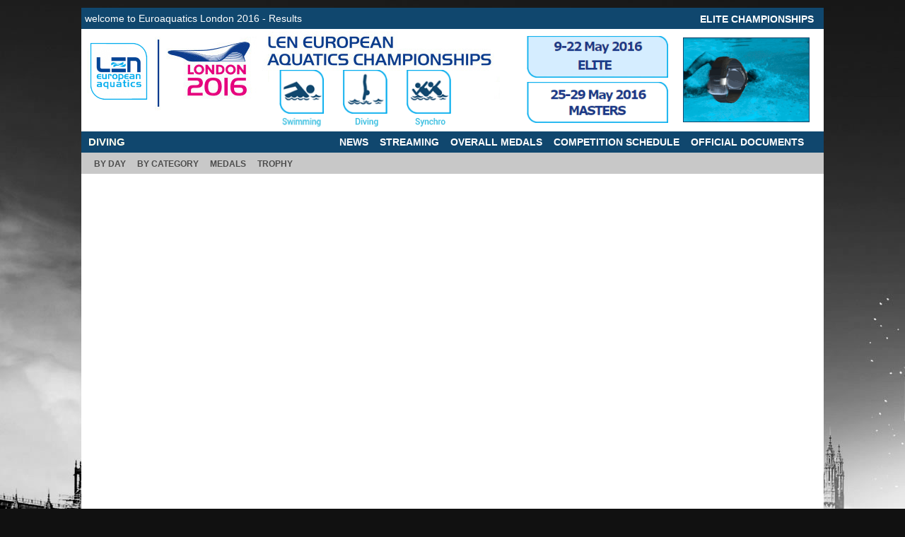

--- FILE ---
content_type: text/html; charset=UTF-8
request_url: https://london2016.microplustiming.com/Elite/indexLondonElite2016_web.php?s=Q2hlY2tKc29uVG9Mb2FkKCdBU1gnLCAnMDA2JywgJzAwNScsICcwMDEnLCAnJywgJycsICdNaXhlZMKgLcKgVGVhbSBFdmVudMKgLcKgRmluYWxlJywgJ01peGVkwqAtwqBUZWFtIEV2ZW50wqAtwqBGaW5hbCcsICdNaXhlZMKgLcKgVGVhbSBFdmVudMKgLcKgRmluYWxlJyk7&cat=&page=&spec=&bat=&td=CAL_CIS_DAY&hg=&descIT=TWl4ZWTCoC3CoFRlYW0gRXZlbnTCoC3CoEZpbmFsZQ==&descEN=TWl4ZWTCoC3CoFRlYW0gRXZlbnTCoC3CoEZpbmFs&descFR=TWl4ZWTCoC3CoFRlYW0gRXZlbnTCoC3CoEZpbmFsZQ==&curCatSel_M_F=&sport=Diving
body_size: 4502
content:
<!DOCTYPE html>


<html style="background: url(../img/bg/DivingBW.jpg) no-repeat;">
    <head>
        <meta charset="utf-8" />
        <meta name="viewport" content="width=1050, user-scalable=yes" />
        <title>European Aquatics Championships | London 2016</title>
		<link href="../css/styleLondon2016.css?v=300.7" rel="stylesheet" type="text/css" media="screen">
		<link href="../css/flickity-docs.css?v=300.0" rel="stylesheet" type="text/css" media="screen">
		<link href="http://www.microplustiming.com/microplustiming/cookieStyle.css?v=1.0" rel="stylesheet" type="text/css" media="screen">
        <link href="img/favicon.ico" rel="shortcut icon" type="image/vnd.microsoft.icon" />
		<script type="text/javascript" src="js/jquery/jquery-1.10.2.min.js"></script>
		<script type="text/javascript" src="../js/flickity-docs.min.js"></script>
        <script type="text/javascript" src="js/All.js?v=300.12"></script>
		<script type="text/javascript" src="js/NU/NU.js?v=300.19"></script>
		<script type="text/javascript" src="js/SY/SY.js?v=300.18"></script>
		<script type="text/javascript" src="js/TF/TF.js?v=300.14"></script>

        <script type="text/javascript">
            window.cookieconsent_options = {"message":"This website uses cookies to ensure you get the best experience on our website","dismiss":"Ok","learnMore":"More info","link":"http://www.microplustiming.com/microplustiming/cookie.html","theme":""};
        </script>

        <script>
		  (function(i,s,o,g,r,a,m){i['GoogleAnalyticsObject']=r;i[r]=i[r]||function(){
		  (i[r].q=i[r].q||[]).push(arguments)},i[r].l=1*new Date();a=s.createElement(o),
		  m=s.getElementsByTagName(o)[0];a.async=1;a.src=g;m.parentNode.insertBefore(a,m)
		  })(window,document,'script','https://www.google-analytics.com/analytics.js','ga');

		  ga('create', 'UA-75990859-2', 'auto');
		  ga('send', 'pageview');
		</script>

        <script>

			function LoadHistory_CompetitionSchedule() {
				curTipoDati = "";
				AddItemToHistory("LoadCompSchedule();");
				LoadCompSchedule();
			}

			function LoadHistory_News() {
            	curTipoDati = "";
                AddItemToHistory("LoadNewsOnBrowser();");
                LoadNewsOnBrowser();
            }

            function LoadHistory_Calendar(t) {
				if (isNewsForzato == "1")
					if (t == "0")
						document.location = "indexLondonElite2016_web.php?s=TG9hZENhbGVuZGFyaW8oJzAnKTs=&sport=" + curSportQS;
					else
						document.location = "indexLondonElite2016_web.php?s=TG9hZENhbGVuZGFyaW8oJzEnKTs=&td=CAL_BYEV&sport=" + curSportQS;
				else {
					curOraGara = "";
					AddItemToHistory("LoadCalendario('"+t+"');");
					LoadCalendario(t);
				}
            }

            function LoadHistory_ReportPDF() {
				if (isNewsForzato == "1")
					document.location = "indexLondonElite2016_web.php?s=TG9hZFJlcG9ydFBERih0cnVlKTs=&sport=" + curSportQS;
				else {
					curOraGara = "";
					AddItemToHistory("LoadReportPDF(true);");
					LoadReportPDF(true);
				}
            }

			function LoadHistory_Medals() {
				if (isNewsForzato == "1")
					document.location = "indexLondonElite2016_web.php?s=TG9hZE1lZGFscygpOw==&sport=" + curSportQS;
				else {
					AddItemToHistory("LoadMedals();");
					LoadMedals();
				}
            }

            function LoadHistory_OverallMedal() {
                AddItemToHistory("LoadOverallMedal();");
                LoadOverallMedal();
            }

			function LoadHistory_Trophy() {
				if (isNewsForzato == "1")
					document.location = "indexLondonElite2016_web.php?s=TG9hZFRyb3BoeSgpOw==&sport=" + curSportQS;
				else {
					AddItemToHistory("LoadTrophy();");
					LoadTrophy();
				}
            }

			function LoadLive() {
				window.open('http://londonlive.microplustiming.com');
			}

			function LoadStreaming() {
				window.open('http://www.dailymotion.com/video/x498j6n_european-aquatics-championships-london-2016_sport');
			}

            $(document).ready(function () {

				if (isDispMobile()) document.location = 'indexLondonElite2016_mobile.php';

                curLanguage = 'eng';

				curSport = 'Diving';
				if (curSport == '') curSport = "Swimming";

				// Abilita/Disabilita link al live
				if (curSport != "Swimming") $("#mnuLive").remove();

				switch (curSport) {
					case "Swimming":
						pathManifestazione = "Elite_NU_London2016/";
						curSport = codSwimming;
						curSportQS = "Swimming";
						break;
					case "Diving":
						pathManifestazione = "Elite_TF_London2016/";
						curSport = codDiving;
						curSportQS = "Diving";
						tmrDurata = 3000;
						break;
					case "Synchro":
						pathManifestazione = "Elite_SY_London2016/";
						curSport = codSynchro;
						curSportQS = "Synchro";
						break;
				}

                arrGiorniGara.push("09/05/2016");
				arrGiorniGara.push("10/05/2016");
				arrGiorniGara.push("11/05/2016");
				arrGiorniGara.push("12/05/2016");
				arrGiorniGara.push("13/05/2016");
				arrGiorniGara.push("14/05/2016");
				arrGiorniGara.push("15/05/2016");
				arrGiorniGara.push("16/05/2016");
				arrGiorniGara.push("17/05/2016");
				arrGiorniGara.push("18/05/2016");
				arrGiorniGara.push("19/05/2016");
				arrGiorniGara.push("20/05/2016");
				arrGiorniGara.push("21/05/2016");
				arrGiorniGara.push("22/05/2016");

                nGiorniGara = arrGiorniGara.length;
                curEventWeb = "*";
                curCategoryWeb = "*";

				isNewsForzato = getParameterByName("isN");
				if (isNewsForzato == '1') {
					pathManifestazione = "news/";
					pathFileNameContatoreGenerale = "export/news/CounterGenerale.php";
					curSport = "News";
					pathExport = "export/";
				}
				else {
					pathExport = "export/" + pathManifestazione;
					pathPDF = pathExport + curSport + "/pdf/";
					pathFileNameContatoreGenerale = pathExport + curSport + "/CounterGenerale.php";
				}

                DivCentraleGestAltezzaMin();

                ManageSportMenu();
                $("#main").hide();
                //$("#divSponsor").hide();
                DetectBrowser();
				URLBaseForHistory = window.location.pathname.substring(0, window.location.pathname.lastIndexOf("/")) + "/indexLondonElite2016_web.php";
				scriptJSOnLoad = '[base64]';
				curCat = '';
				curPage = '';
				curSpec = '';
				curBat = '';
				curTipoDati = 'CAL_CIS_DAY';
				curOraGara = '';
				var dIt = 'TWl4ZWTCoC3CoFRlYW0gRXZlbnTCoC3CoEZpbmFsZQ==';
				var dEn = 'TWl4ZWTCoC3CoFRlYW0gRXZlbnTCoC3CoEZpbmFs';
				var dFr = 'TWl4ZWTCoC3CoFRlYW0gRXZlbnTCoC3CoEZpbmFsZQ==';
				if (dIt != '') curHIt = Base64.decode(dIt);
				if (dFr != '') curHFr = Base64.decode(dFr);
				if (dEn != '') curHEn = Base64.decode(dEn);
                LoadAllJsonAvailable();
            });
        </script>
    </head>
    <body>
        <table class="tblContainer" id="tblContainer">
            <tr>
                <td>
					<div style="margin-left: auto; margin-right: auto; width: 1050px; background-color: #10476e; height: 30px;">
						<span class="lblWelcome">welcome to Euroaquatics London 2016 - Results</span>
						<span class="lblMastersElite">ELITE CHAMPIONSHIPS</span>
					</div>
                    <div class="headerTop">
						<img class="bannerPoolMate" style="cursor: pointer;" onclick="window.open('http://www.swimovate.com/special-edition-poolmatelive/');" src="../img/header/BannerPoolMate.gif"/>
						<img class="logoLEN" id="imgLEN" onclick="javascript: window.open('http://www.len.eu');" src="../img/Header/LogoLEN.png" alt="LEN"/>
						<img class="logoSwimming" id="imgSwimming" onclick="javascript: document.location='indexLondonElite2016_web.php?sport=Swimming';" src="../img/Header/LogoSW_NoTesto.png" alt="swimming"/>
						<img class="SwimmingTesto" id="lblSwimming" onclick="javascript: document.location='indexLondonElite2016_web.php?sport=Swimming';" src="../img/Header/SwimmingTesto.png" alt="swimming"/>
						<img class="logoDiving" id="imgDiving" onclick="javascript: document.location='indexLondonElite2016_web.php?sport=Diving';" src="../img/Header/LogoDV_NoTesto.png" alt="diving"/>
						<img class="DivingTesto" id="lblDiving" onclick="javascript: document.location='indexLondonElite2016_web.php?sport=Diving';" src="../img/Header/DivingTesto.png" alt="diving"/>
						<img class="logoSynchro" id="imgSynchro" onclick="javascript: document.location='indexLondonElite2016_web.php?sport=Synchro';" src="../img/Header/LogoSY_NoTesto.png" alt="synchro"/>
						<img class="SynchroTesto" id="lblSynchro" onclick="javascript: document.location='indexLondonElite2016_web.php?sport=Synchro';" src="../img/Header/SynchroTesto.png" alt="synchro"/>
                        <table class="tblHeader" cellpadding="0" cellspacing="0">
                            <tr class="tblHeaderTr1">
                                <td style="width: 630px;">
                                    <img src="../img/header/London2016.jpg" alt="London2016"/>
                                </td>
								<td class="aCenter" style="vertical-align: bottom;">
									<img class="btnElite" src="../img/header/Elite_SEL.png" alt="elite"/><br/>
									<a href="javascript: document.location='http://london2016.microplustiming.com/Masters/indexLondonMasters2016SW_web.php?s=TG9hZFJlcG9ydFBERih0cnVlKTs=&cat=&page=&spec=&bat=&td=CAL_CIS_DAY&hg=&descIT=&descEN=&descFR=&curCatSel_M_F=&sport=Swimming'">
										<img class="btnMasters" src="../img/header/Masters.png" alt="masters"/>
									</a>
								</td>
                            </tr>
                        </table>
                    </div>
					<div class="menuPrimoLivello">
						<table class="tblHeader">
                            <tr>
                                <td id="tdCalendarMenu" class="HeaderSportNolink" style="width: 1050px;">
                                    <table>
                                        <tr>
                                            <td style="width: 355px;">
												<font class="HeaderSportMainSel">&nbsp;DIVING</font>                                            </td>
											<td>
												<a id="divNews" class="HeaderSportMain" href="javascript: LoadHistory_News();">NEWS</a>&nbsp;&nbsp;&nbsp;
											</td>
											<td>
												<a id="divStreaming" class="HeaderSportMain" href="javascript: LoadStreaming();">STREAMING</a>&nbsp;&nbsp;&nbsp;
											</td>
											<td>
												<a id="divOverallMedals" class="HeaderSportMain" href="javascript: LoadHistory_OverallMedal();">OVERALL MEDALS</a>&nbsp;&nbsp;&nbsp;
											</td>
											<td>
												<a id="divCompSchedule" class="HeaderSportMain" href="javascript: LoadHistory_CompetitionSchedule();">COMPETITION SCHEDULE</a>&nbsp;&nbsp;&nbsp;
											</td>
											<td>
												<a id="divOffDocs" class="HeaderSportMain" href="javascript: LoadHistory_ReportPDF();">OFFICIAL DOCUMENTS</a>&nbsp;&nbsp;&nbsp;
											</td>
                                        </tr>
                                    </table>
                                </td>
                            </tr>
						</table>
					</div>
					<div class="menuSecondoLivello" id="mnu2Level">
						<table class="tblHeader">
                            <tr>
                                <td id="tdCalendarMenu" class="HeaderSportNolink" style="width: 1050px;">
                                    <table>
                                        <tr>
                                            <td style="width: 750px;">
                                                &nbsp;&nbsp;&nbsp;<a id="divByDay_" class="HeaderSport" href="javascript: LoadHistory_Calendar('0');">BY DAY</a>&nbsp;&nbsp;&nbsp;
                                                <a id="divByCategory" class="HeaderSport" href="javascript: LoadHistory_Calendar('1');">BY CATEGORY</a>&nbsp;&nbsp;&nbsp;
												<a id="divMedals" class="HeaderSport" href="javascript: LoadHistory_Medals();">MEDALS</a>&nbsp;&nbsp;&nbsp;
												<a id="divTrophy" class="HeaderSport" href="javascript: LoadHistory_Trophy();">TROPHY</a>&nbsp;&nbsp;&nbsp;
												<!--<a id="mnuLive" class="HeaderSport" href="javascript: LoadLive();">LIVE</a>&nbsp;&nbsp;&nbsp;-->
                                            </td>
                                        </tr>
                                    </table>
                                </td>
                            </tr>
						</table>
					</div>
                    <div class="divContenitoreMain">
                        <table id="tblMainDiv" class="tblMain" cellpadding="0" cellspacing="0">
                            <tr>
                                <td class="tdDivMain">
                                    <div id="loaderMain"></div>
                                    <div id="main" class="divMain"></div>
                                </td>
                            </tr>
                        </table>
                    </div>
                    <div id="divSponsor" class="sponsor">
						<div style="width: 100%; text-align: center;">
							<a href="http://www.arenawaterinstinct.com/en_global" target="_blank"><img style="padding-right: 20px; padding-left: 20px;" src="../img/Sponsor/Arena-Logo1.jpg"></img></a>
							<a href="http://www.poolmate.uk" target="_blank"><img style="padding-bottom: 8px; padding-right: 20px; padding-left: 20px;" src="../img/Sponsor/PoolMateLogo2.jpg"></img></a>
							<a href="https://www.eurovision.net" target="_blank"><img style="padding-bottom: 12px; height: 38px; padding-right: 20px; padding-left: 20px;" src="../img/Sponsor/Eurovision-Logo.png"></img></a>
							<a href="http://www.fina-budapest2017.com/" target="_blank"><img style="padding-right: 20px; padding-left: 20px;" src="../img/Sponsor/Budapest-logo66.jpg"></img></a>														
						</div>
					</div>
					<div id="divFirma">
                        <table class="tblFirma">
                            <tr>
                                <td style="text-align: center;">
									<a style="font-size: 15px; color: white; padding-right: 20px;" href="http://www.microplus.it" target="_blank">Data Processing by Microplus - www.microplus.it</a>
									<a style="font-size: 15px; color: white; padding-right: 20px;" href="http://www.poolmate.uk" target="_blank">Official Timing Sponsor - www.poolmate.uk</a>
								</td>
                            </tr>
                        </table>
                    </div>
                </td>
            </tr>
        </table>
    </body>
</html>

--- FILE ---
content_type: text/html; charset=UTF-8
request_url: https://london2016.microplustiming.com/Elite/export/Elite_TF_London2016/TF/CounterGenerale.php
body_size: -105
content:
4206


--- FILE ---
content_type: text/html
request_url: https://london2016.microplustiming.com/Elite/TF_TEAM_RES_SIMPLE.html?t=04:36:03
body_size: 1085
content:
<table class="tblContenutiRESSTL" cellpadding="0" cellspacing="0">
    <tr><td>&nbsp;</td></tr>
    <tr>
        <td class="wHeader">
            <table class="tblMain" id="tblTabs" cellpadding="0" cellspacing="0"></table>
        </td>
    </tr>
    <tr>
        <td class="wHeader">
            <table id="tblTabsSotto" class="tblMainSotto" cellpadding="0" cellspacing="0"></table>
        </td>
    </tr>    
</table>
<br id="br1"/>
<table class="tblContenutiRESSTL" id="tblPedana" cellpadding="0" cellspacing="0">
    <tr>
        <td class="headerContenuti" id="tdLive" colspan="29"></td>
    </tr>
    <tr>
        <td colspan="29" class="bLeftRight">&nbsp;</td>
    </tr>
    <tr>
        <td id="tdEmpty1p" class="tdHeaderCont bLeft aRight" style="width: 50px;">&nbsp;</td>
        <td id="tdPos1_" class="tdHeaderCont aRight" style="width: 45px;"></td>
        <td id="tdEmpty2p" class="tdHeaderCont" style="width: 10px;">&nbsp;</td>
        <td id="tdNoc1" class="tdHeaderCont" style="width: 80px;"></td>
        <td id="tdNominativo1" class="tdHeaderCont" style="width: 330px;"></td>
        <td id="tdEmptyPen1" class="tdHeaderCont aRight" style="width: 10px;">&nbsp;</td>
        <td id="tdDive" class="tdHeaderCont" style="width: 50px;"></td>
        <td id="tdDD1" class="tdHeaderCont aRight" style="width: 50px;"></td>
        <td id="tdH1" class="tdHeaderCont aRight" style="width: 50px;"></td>
        <td id="tdG11_" class="tdHeaderCont aRight" style="width: 50px;"></td>
        <td id="tdG21_" class="tdHeaderCont aRight" style="width: 50px;"></td>
        <td id="tdG31_" class="tdHeaderCont aRight" style="width: 50px;"></td>
        <td id="tdG41_" class="tdHeaderCont aRight" style="width: 50px;"></td>
        <td id="tdG51_" class="tdHeaderCont aRight" style="width: 50px;"></td>
        <td id="tdG61_" class="tdHeaderCont aRight" style="width: 50px;"></td>
        <td id="tdG71_" class="tdHeaderCont aRight" style="width: 50px;"></td>
        <td id="tdG81_" class="tdHeaderCont aRight" style="width: 50px;"></td>
        <td id="tdG91_" class="tdHeaderCont aRight" style="width: 50px;"></td>
        <td id="tdEmptyE111" class="tdHeaderCont" style="width: 5px;">&nbsp;</td>
        <td id="tdPenPed" class="tdHeaderCont" style="width: 20px;"></td>
        <td id="tdEmptyE112" class="tdHeaderCont" style="width: 15px;">&nbsp;</td>
        <td id="tdParzPed" class="tdHeaderCont aRight" style="width: 20px;">PART</td>
        <td id="tdEmptyE112" class="tdHeaderCont" style="width: 5px;">&nbsp;</td>
        <td id="tdTot1" class="tdHeaderCont" style="color: black; width: 100px; text-align: right;"></td>
        <td id="tdEmptyE1" class="tdHeaderCont" style="width: 20px;">&nbsp;</td>
        <td id="tdNumeroTuffiP" class="tdHeaderCont" style="width: 50px; text-align: right;"></td>
        <td id="tdEmptyE" class="tdHeaderCont" style="width: 10px;">&nbsp;</td>
        <td id="tdDist1_" class="tdHeaderCont aRight" style="width: 140px;">GAP</td>
        <td id="tdEmpty3p" class="tdHeaderCont bRight aRight" style="width: 35px;">&nbsp;</td>
    </tr>
</table>
<br id="br2"/>
<table class="tblContenutiRESSTL" id="tblContenuti" cellpadding="0" cellspacing="0">
    <tr>
        <td colspan="13" class="headerContenuti" id="tdClassifica"></td>
    </tr>
    <tr>
        <td colspan="13" class="bLeftRight">&nbsp;</td>
    </tr>
    <tr>
        <td id="tdPos_" class="tdHeaderCont bLeft aRight" style="width: 50px;"></td>
        <td id="tdEmpty2" class="tdHeaderCont" style="width: 50px;">&nbsp;</td>
        <td id="tdNoc" class="tdHeaderCont" style="width: 80px;"></td>
        <td id="tdNominativo" class="tdHeaderCont" style="width: 300px;"></td>
        <td id="tdSocieta" class="tdHeaderCont" style="width: 250px;"></td>
        <td id="tdBirth" class="tdHeaderCont" style="width: 50px;"></td>
        <td id="tdEmpty3" class="tdHeaderCont" style="width: 10px;">&nbsp;</td>
        <td id="tdTot" class="tdHeaderCont aRight" style="width: 100px;"></td>
        <td id="tdEmptyE" class="tdHeaderCont" style="width: 20px;">&nbsp;</td>
        <td id="tdNumeroTuffi" class="tdHeaderCont" style="width: 50px; text-align: right;"></td>
        <td id="tdEmptyE" class="tdHeaderCont" style="width: 10px;">&nbsp;</td>
        <td id="tdDist" class="tdHeaderCont aRight" style="width: 50px;"></td>
        <td id="tdEmpty4" class="tdHeaderCont bRight" style="width: 100px;">&nbsp;</td>
    </tr>
</table>
<br/>
<div id="divGiuria"></div>
<br/>
<div id="divTop"></div>
<br/>
<script>
    $(document).ready(function () {
	
		if (isMobile) { 
			$("#tdBirth").remove();
			$("#tdNoc").css("width", "200");
			$("#tdSocieta").html("");
            $("#tdSocieta").css("width", "1");
			$("#tdPos_").html("RK");
			$("#tdPos1_").html("RK");
			$("#tdPenPed").html("P.&nbsp;");
		}
		else {
			$("#tdPos_").html("RANK");
			$("#tdPos1_").html("RANK");
			$("#tdPenPed").html("PEN");
		}
		
		// Nella team event ho 7 giudici
		if (curPage == codTeamEvent) {
			$("#tdG11_").html("J1");
			$("#tdG21_").html("J2");
			$("#tdG31_").html("J3");
			$("#tdG41_").html("J4");
			$("#tdG51_").html("J5");
			$("#tdG61_").html("J6");
			$("#tdG71_").html("J7");
		}
		else {
			$("#tdG11_").html("E1");
			$("#tdG21_").html("E2");
			$("#tdG31_").html("E3");
			$("#tdG41_").html("E4");
			$("#tdG51_").html("S1");
			$("#tdG61_").html("S2");
			$("#tdG71_").html("S3");
			$("#tdG81_").html("S4");
			$("#tdG91_").html("S5");
		}
	
        CreaTabs(codResult);
        var oTF_TEAM_RES_SIMPLE = new TF_TEAM_RES_SIMPLE();
        oTF_TEAM_RES_SIMPLE.CaricaDatiRES();
        GestioneTraduzioni(curLanguage, false, true, false);
        oTF_TEAM_RES_SIMPLE = null;
    });
</script>


--- FILE ---
content_type: text/html
request_url: https://london2016.microplustiming.com/Elite/TF_Giuria.html
body_size: 188
content:
<table class="tblContenutiRESSTL" id="tblGiuria1P" cellpadding="0" cellspacing="0">
    <tr>
        <td colspan="5" class="headerContenuti" id="tdGiuriaHead">&nbsp;</td>
    </tr>
    <tr style="border-top: 1px solid black;">
        <td colspan="5" class="bLeftRight">&nbsp;</td>
    </tr>
    <tr class="trContenutiToggle">
        <td id="tdEmpty1" class="tdHeaderCont bLeft" style="width: 2px;">&nbsp;</td>
        <td id="tdReferee" class="tdHeaderCont" style="width: 150px;"></td>
        <td id="tdRefereeName" class="tdHeaderCont" style="width: 200px;"></td>
        <td id="tdRefereeNoc" class="tdHeaderCont" style="width: 70px;"></td>
        <td id="tdEmpty2" class="tdHeaderCont bRight" style="width: 598px;">&nbsp;</td>
    </tr>    
</table>
<table class="tblContenutiRESSTL" id="tblGiuria2P" cellpadding="0" cellspacing="0">
    <tr>
        <td colspan="10" class="headerContenuti" id="tdGiuriaHead">&nbsp;</td>
    </tr>
    <tr style="border-top: 1px solid black;">
        <td colspan="10" class="bLeftRight">&nbsp;</td>
    </tr>
    <tr class="trContenutiToggle">
        <td id="tdEmpty1" class="tdHeaderCont bLeft" style="width: 35px;">&nbsp;</td>
        <td id="tdReferee" class="tdHeaderCont" style="width: 150px;"></td>
        <td id="tdRefereeName" class="tdHeaderCont" style="width: 200px;"></td>
        <td id="tdRefereeNoc" class="tdHeaderCont" style="width: 70px;"></td>
        <td id="tdEmpty2" class="tdHeaderCont" style="width: 168px;">&nbsp;</td>
        <td id="tdEmpty3" class="tdHeaderCont" style="width: 168px;">&nbsp;</td>
        <td id="tdReferee1" class="tdHeaderCont" style="width: 150px;"></td>
        <td id="tdRefereeName1" class="tdHeaderCont" style="width: 200px;"></td>
        <td id="tdNoc1" class="tdHeaderCont" style="width: 70px;"></td>
        <td id="tdEmpty7" class="tdHeaderCont bRight" style="width: 159px;">&nbsp;</td>
    </tr>
</table>
<br/>

--- FILE ---
content_type: text/html
request_url: https://london2016.microplustiming.com/Elite/TF_Giuria.html
body_size: 169
content:
<table class="tblContenutiRESSTL" id="tblGiuria1P" cellpadding="0" cellspacing="0">
    <tr>
        <td colspan="5" class="headerContenuti" id="tdGiuriaHead">&nbsp;</td>
    </tr>
    <tr style="border-top: 1px solid black;">
        <td colspan="5" class="bLeftRight">&nbsp;</td>
    </tr>
    <tr class="trContenutiToggle">
        <td id="tdEmpty1" class="tdHeaderCont bLeft" style="width: 2px;">&nbsp;</td>
        <td id="tdReferee" class="tdHeaderCont" style="width: 150px;"></td>
        <td id="tdRefereeName" class="tdHeaderCont" style="width: 200px;"></td>
        <td id="tdRefereeNoc" class="tdHeaderCont" style="width: 70px;"></td>
        <td id="tdEmpty2" class="tdHeaderCont bRight" style="width: 598px;">&nbsp;</td>
    </tr>    
</table>
<table class="tblContenutiRESSTL" id="tblGiuria2P" cellpadding="0" cellspacing="0">
    <tr>
        <td colspan="10" class="headerContenuti" id="tdGiuriaHead">&nbsp;</td>
    </tr>
    <tr style="border-top: 1px solid black;">
        <td colspan="10" class="bLeftRight">&nbsp;</td>
    </tr>
    <tr class="trContenutiToggle">
        <td id="tdEmpty1" class="tdHeaderCont bLeft" style="width: 35px;">&nbsp;</td>
        <td id="tdReferee" class="tdHeaderCont" style="width: 150px;"></td>
        <td id="tdRefereeName" class="tdHeaderCont" style="width: 200px;"></td>
        <td id="tdRefereeNoc" class="tdHeaderCont" style="width: 70px;"></td>
        <td id="tdEmpty2" class="tdHeaderCont" style="width: 168px;">&nbsp;</td>
        <td id="tdEmpty3" class="tdHeaderCont" style="width: 168px;">&nbsp;</td>
        <td id="tdReferee1" class="tdHeaderCont" style="width: 150px;"></td>
        <td id="tdRefereeName1" class="tdHeaderCont" style="width: 200px;"></td>
        <td id="tdNoc1" class="tdHeaderCont" style="width: 70px;"></td>
        <td id="tdEmpty7" class="tdHeaderCont bRight" style="width: 159px;">&nbsp;</td>
    </tr>
</table>
<br/>

--- FILE ---
content_type: text/css
request_url: https://london2016.microplustiming.com/css/styleLondon2016.css?v=300.7
body_size: 7160
content:
@charset "utf-8";
@font-face {
    font-family: 'london2016';
	src: url('fonts/MaterialIcons-Regular.eot'), format('truetype'), local('london2016');
	src: url('fonts/MaterialIcons-Regular.woff') format('woff');
	src: url('fonts/MaterialIcons-Regular.ttf') format('opentype');
}
body {
     top: 0px;
     left: 0px;
}

A.linkChampionships {
	color: #0085CA;
}

A.linkChampionships:hover {
	color: #E20074;
}

A:link
{
    font-size: 12px;
    font-family: Arial;
    xcolor: #0a62ac;
    text-decoration: none;
}

A:visited
{
    font-size: 12px;
    color: #000000;
    font-family: Arial;
    text-decoration: none;
}

A.trad:visited
{
    font-size: 12px;
    color: white;
    font-family: Arial;
    text-decoration: none;
}

A.trad:hover
{
    font-size: 12px;
    color: white;
    font-family: Arial;
    text-decoration: none;
}

A:hover
{
    font-size: 12px;
    font-family: Arial;
    text-decoration: none;
}

.divSeparator {
    width: 1305px;
    height: 2px;
    margin-left: auto;
    margin-right: auto;
    display: block;
}

.tdDivPdf {
    width: 1042px;
    height: 100%;
    vertical-align: top;
    border-top: 1px solid #d3d3d3;
    border-left: 1px solid #d3d3d3;
    border-right: 1px solid #d3d3d3;
    background-color: #f6fdff;
}

.divMain {
    width: 1041px;
    vertical-align: top;
    height: 100%;
}

.tdDivMenuSx {
    width: 255px; 
    vertical-align: top;
    border-left: 1px solid #d3d3d3;
    border-right: 1px solid #d3d3d3;
    border-bottom: 1px solid #d3d3d3;
    background-color: #f6fdff;
    border-radius: 0px 0px 0px 8px;
}

.divLive {
 }

.tdDivLive {
    width: 255px; 
    height: 125px;
    vertical-align: top;
    border-top: 1px solid #d3d3d3;
    border-left: 1px solid #d3d3d3;
    border-right: 1px solid #d3d3d3;
    background-color: #f6fdff;
}

.divMenuSx {
    width: 256px;
    height: 500px;
}

.menuSxScroll {
    overflow-y: auto;
    overflow-x: hidden;
    height: 100%;
}

.divContenitoreMainUp {
    width: 1305px;
    margin-left: auto;
    margin-right: auto;
    height: 100%;
}

.divTab {
    width: 150px;
    height: 25px;
    line-height: 26px;
    border-radius: 10px 10px 0px 0px;
    border: 1px solid black;
    border-bottom: 1px solid #466c8d;    
    font-size: 20px;
}

.divTabSel {
    width: 150px;
    height: 25px;
    line-height: 26px;
    border-radius: 10px 10px 0px 0px;
    border: 1px solid black;
    border-bottom: 1px solid #6d90b0;
    background-color: #6d90b0;
    font-size: 20px;
}

.divTabSelMenuSx {
    width: 238px;
    height: 22px;
    background-color: #414141;
    border: 1px solid black;
    line-height: 20px;
    font-size: 11px;
    font-weight: bold;
    cursor: pointer;
}

.divParte {
    width: 238px;
    height: 15px;
    background-color: #414141;
    border: 1px solid black;
    line-height: 16px;
    font-size: 9px;
    font-weight: bold;
    vertical-align: middle;
    cursor: pointer;
}
 
.tdHeaderTabHeat {
    font-size: 8px;
    font-family: Arial;
    color: white;
    text-align: left;
    width: 80px;
    height: 15px;
}
 
.divTabContHeat {
    width: 100%;
    height: 18px;
    border-radius: 8px 8px 0px 0px;
    border: 1px solid black;
    border-bottom: 1px solid black;
    line-height: 20px;
    font-size: 11px;
    cursor: pointer;
    background: rgb(125,126,125);
    background: url([data-uri]);
    background: -moz-linear-gradient(top,  rgba(125,126,125,1) 0%, rgba(14,14,14,1) 100%);
    background: -webkit-gradient(linear, left top, left bottom, color-stop(0%,rgba(125,126,125,1)), color-stop(100%,rgba(14,14,14,1)));
    background: -webkit-linear-gradient(top,  rgba(125,126,125,1) 0%,rgba(14,14,14,1) 100%);
    background: -o-linear-gradient(top,  rgba(125,126,125,1) 0%,rgba(14,14,14,1) 100%);
    background: -ms-linear-gradient(top,  rgba(125,126,125,1) 0%,rgba(14,14,14,1) 100%);
    background: linear-gradient(to bottom,  rgba(125,126,125,1) 0%,rgba(14,14,14,1) 100%);
    filter: progid:DXImageTransform.Microsoft.gradient( startColorstr='#7d7e7d', endColorstr='#0e0e0e',GradientType=0 );
}

.divTabSelContHeat {
    width: 100%;
    height: 18px;
    border-radius: 8px 8px 0px 0px;
    border: 1px solid black;
    border-bottom: 1px solid black;
    line-height: 20px;
    font-size: 11px;
    background: rgb(181,189,200);
    background: url([data-uri]);
    background: -moz-linear-gradient(top,  rgba(181,189,200,1) 0%, rgba(130,140,149,1) 36%, rgba(40,52,59,1) 100%);
    background: -webkit-gradient(linear, left top, left bottom, color-stop(0%,rgba(181,189,200,1)), color-stop(36%,rgba(130,140,149,1)), color-stop(100%,rgba(40,52,59,1)));
    background: -webkit-linear-gradient(top,  rgba(181,189,200,1) 0%,rgba(130,140,149,1) 36%,rgba(40,52,59,1) 100%);
    background: -o-linear-gradient(top,  rgba(181,189,200,1) 0%,rgba(130,140,149,1) 36%,rgba(40,52,59,1) 100%);
    background: -ms-linear-gradient(top,  rgba(181,189,200,1) 0%,rgba(130,140,149,1) 36%,rgba(40,52,59,1) 100%);
    background: linear-gradient(to bottom,  rgba(181,189,200,1) 0%,rgba(130,140,149,1) 36%,rgba(40,52,59,1) 100%);
    filter: progid:DXImageTransform.Microsoft.gradient( startColorstr='#b5bdc8', endColorstr='#28343b',GradientType=0 );
}

.tdTab {
    width: 150px;
    line-height: 28px;
    cursor: pointer;
    font-weight: bolder;
    font-style: italic;
    font-size: 20px;
    font-family: Arial;
    color: white;
}

.liv2 {
    font-size: 14px;  
}

.sel {
    background-color: grey;
}

.tblContenuti {
    width: 1305px;
    overflow: hidden;
    white-space: nowrap;
    table-layout: fixed;
    border-collapse: collapse;
}

.tdHeaderContenuti {
    font-size: 18px;
    font-weight: bold;
    color: black;
    text-align: left;
    font-family: Arial;
    white-space: nowrap;
    text-wrap: none;
}

.gallery img {
	padding-left: 15px; 
	padding-right: 15px;
}
 
#divSponsor {
    /*width: 1050px;
    margin-left: auto;
    margin-right: auto;
    height: 100%;
	background-color: white;*/
}
.sponsor {
	width: 1050px;
    margin-top: 5px;
    float: left;
	background-color: white;
}

#divFirma {
    width: 1050px;
    margin-left: auto;
    margin-right: auto;
    height: 100%;
	background-color: #10476E;
    color: white;
	font-family: Arial;
}
 
.tblSponsor {
    width: 100%;
}
.tblFirma {
    width: 100%;
}

.tblMain {
    width: 100%;
    height: 100%;
    table-layout: fixed;
}

.tblMainUp {
    width: 100%;
    height: 100%;
    table-layout: fixed;
}

.tblMainSotto {
    border-collapse: collapse; 
    table-layout: fixed; 
    width: 100%;
}

.tdHeaderMenuSx {
    font-size: 10px;
    color: white;
    text-align: left;
    font-family: Arial;
    width: 190px;
    height: 15px;
}
 
.tdHeaderMenuSxParte {
    font-size: 10px;
    color: white;
    text-align: left;
    font-family: Arial;
    width: 190px;
    height: 15px;
    line-height: 40px;
}

.tdHeaderCont {
    font-size: 10px;
    color: black;
    text-align: left;
    font-family: Arial;
    height: 15px;
    vertical-align: middle;
}
 
.tdHeaderTabCont {
    font-size: 10px;
    font-family: Arial;
    color: #4c4c4c;  //white;
    text-align: left;
    width: 145px;
    height: 18px;
}

.tdHeaderTabContBasso {
    font-size: 10px;
    color: white;
    text-align: left;
    font-family: Arial;
    width: 140px;
    height: 15px;
    background-color: #414141;
}
.statoGaraNoBorderBottom {
    width: 20px;
    vertical-align: central;
}

.footer {
    margin-left: auto;
    margin-right: auto;
    width: 1305px;
    background-color: White;
    text-align: center;
    display: block;
    border: 1px solid black;
}

.tblMainDx {
    table-layout: fixed;
}

.tblMainSx {
    table-layout: fixed;
    display: block;
}

.trMenuSx {
    height: 25px;
    width: 256px;
}

.trMenuSxSeparator {
    height: 10px;
    width: 256px;
}

.trMenuSxParte {
    height: 15px;
    width: 256px;
}
 
.separatorMenuSx {
     width: 7px;
}

.separatorMenuSxRight {
     width: 10px;
}
.statusDati {
    width: 570px; 
    text-align: right; 
    color: white;
    font-family: Arial;
    font-size: 12px;
    line-height: 20px;
}

.tdContenutiHeader {
    text-align: left;
    font-size: 18px; 
    color: black;
    font-family: Arial;
    background-color: #6d90b0;
}

.tblContenutiRESSTL {
    display: block;
    table-layout: fixed; 
    margin-left: 14px; 
    width: 1020px;
}

.tblContenutiRESSTL_Sotto {
    display: block;
    table-layout: fixed; 
    margin-left: 14px; 
    width: 1020px; 
    border-collapse: collapse;
}

.tblContenutiRESSTL_Sotto_Heats {
    display: block;
    table-layout: fixed; 
    width: 1020px; 
    border-collapse: collapse;
}

.headerContenuti {
    font-family: 'Trebuchet MS';
    background-color: #10476e;  //#414141;  //#C8C8C8;
    color: white; //#4C4C4C;
    width: 1020px;
}

#pdfGenerale {
    width: 150px;
    font-family: Arial;
    color: white;
}

.tblContainer {
    margin-left: auto; 
    margin-right: auto;
}

.GiuriaH {
    color: black; 
    width: 340px;
    text-align: center;
}

.HeaderSport {
     color: #4c4c4c;
     font-family: Arial;
     width: 150px;
	 font-weight: bold;
     cursor: pointer;
	 
}

.HeaderSportMain {
    font-size: 14px !important;
    color: #ffffff;
    font-weight: bold;
    font-family: Arial;
    width: 150px;
    cursor: pointer;
}

.HeaderSportMainSel {
font-size: 15px !important;
    font-weight: bold;
    color: #FFFFEF;
    font-family: Arial;
    width: 150px;
}
 
.HeaderSportSel {
     color: #FB40A9;
     text-align: center;
     font-family: Arial;
     width: 150px;
     cursor: pointer;
}
 
.HeaderSport:hover {
     color: #FB40A9;
}
 
.wHeader {
     width: 1020px;
}
.wHeaderSottoTabs {
    width: 1020px;
    color: white; 
    font: 100% Alfa, Arial, Geneva, Helvetica, sans-serif;
    background-color: #414141;
}

.tdNoData1 {
     width: 100%; 
     vertical-align: top; 
     background-color: #f6fdff;
}
 .Risultato {
     font-size: 15px;
     font-weight: bold;
     text-align: right;
}

.tblCurSport {
     width: 100%;
     margin-left: 5px;
     margin-right: 5px;
     background: rgb(125,126,125);
     background: url([data-uri]);
     background: -moz-linear-gradient(top,  rgba(125,126,125,1) 0%, rgba(14,14,14,1) 100%);
     background: -webkit-gradient(linear, left top, left bottom, color-stop(0%,rgba(125,126,125,1)), color-stop(100%,rgba(14,14,14,1)));
     background: -webkit-linear-gradient(top,  rgba(125,126,125,1) 0%,rgba(14,14,14,1) 100%);
     background: -o-linear-gradient(top,  rgba(125,126,125,1) 0%,rgba(14,14,14,1) 100%);
     background: -ms-linear-gradient(top,  rgba(125,126,125,1) 0%,rgba(14,14,14,1) 100%);
     background: linear-gradient(to bottom,  rgba(125,126,125,1) 0%,rgba(14,14,14,1) 100%);
     filter: progid:DXImageTransform.Microsoft.gradient( startColorstr='#7d7e7d', endColorstr='#0e0e0e',GradientType=0 );

}

#divSport {
     width: 246px;
     margin-top: 3px;
}

#tdCurSport {
     text-align: center;
     font-size: 15px;
     font-weight: bold;
     font: 100% Alfa, Arial, Geneva, Helvetica, sans-serif;
     color: white;
}

.bLeft {
     xborder-left: 1px solid #d3d3d3;
}

.bRight {
     xborder-right: 1px solid #d3d3d3;
}

.bLeftRight {
     xborder-left: 1px solid #d3d3d3;
     xborder-right: 1px solid #d3d3d3;
}

.bLeftRightBottom {
     xborder-left: 1px solid #d3d3d3;
     xborder-right: 1px solid #d3d3d3;
     xborder-bottom: 1px solid #d3d3d3;
}

.bLeftRightTop {
     xborder-left: 1px solid #d3d3d3;
     xborder-right: 1px solid #d3d3d3;
     xborder-top: 1px solid #d3d3d3;
}

.bLeftTop {
     xborder-left: 1px solid #d3d3d3;
     xborder-top: 1px solid #d3d3d3;
}

.bRightTop {
     xborder-right: 1px solid #d3d3d3;
     xborder-top: 1px solid #d3d3d3;
}

 .bTopBottomRight {
     xborder-right: 1px solid #d3d3d3;
     xborder-top: 1px solid #d3d3d3;
     xborder-bottom: 1px solid #d3d3d3;
 }
 .bTopBottom {
     xborder-top: 1px solid #d3d3d3;
     xborder-bottom: 1px solid #d3d3d3;
 }
 .bTop {
     xborder-top: 1px solid #d3d3d3;
 }
 .bLeftTopBottom {
     xborder-top: 1px solid #d3d3d3;
     xborder-bottom: 1px solid #d3d3d3;
     xborder-left: 1px solid #d3d3d3;
 }
.bBottom {
    xborder-bottom: 1px solid #d3d3d3;
}
 .bAll {
     border: 1px solid #d3d3d3;
 }
 .aRight {
     text-align: right;
 }
 .aCenter {
     text-align: center;
 }
 .tdContSmall {
     font-size: 9px;
     font-style: italic;
     vertical-align: top;
 }
.NoBold {
    font-weight: normal;
}
 .tdContSmallBottom {
     font-size: 9px;
     font-style: italic;
     vertical-align: bottom;
 }
 .playerLittle {
     font-size: 9px;
 }
 .tblNoData {
     width: 1020px;
     height: 20px;
     margin-left: 8px;
 }
.tblNoDataSchedule {
    width: 250px;
}
 .tdHeaderPanel {
     background-color: #C8C8C8;
 }
 .hPanelHeader {
     height: 20px;
 }
 .hPanelBody {
     height: 18px;
 }
 .headerReportPdf {
    width: 1020px;
    height: 16px;
    font-family: Arial;
    font-size: 14px;
    background-color: #10476e; //#C8C8C8;
    color: white; 
 }
 .hLittle {
    height: 20px;
    line-height: 20px;
 }
 .hReportHeader {
    height: 16px;
 }
 .hReport {
     height: 25px;
 }
 .wHeaderTabContReport {
     width: 90px;
 }
 .separatoreSxDx {
     width: 2px;
     border-right: 1px solid black;
 }
#imgLiveResults {
     display: block; 
     margin-top: 9%; 
     margin-bottom: 3%; 
     margin-left: auto; 
     margin-right: auto;
     cursor: pointer;
 }
 #imgMedals {
     display: block; 
     margin-top: 9%; 
     margin-bottom: 3%; 
     margin-left: auto; 
     margin-right: auto;
     cursor: pointer;
}
 .tblLiveMedals {
     width: 100%;
     height: 100%;
}
.dnd {
    color: black;
    font-size: 14px;
    font-weight: bold;
    font: 100% Alfa, Arial, Geneva, Helvetica, sans-serif;
}
.caricamento {
    color: #4C4C4C;
    font-family: 'Trebuchet MS';
	font-size: 15px;
}
.aLeft {
    text-align: left;
}
.tblHeaderTr1 {
    height: 96px;
}
.divTabPrecSucc {    
    width: 100%;
    height: 25px;    
    line-height: 25px;
    font-size: 13px;
    cursor: pointer;
    background: #C8C8C8;
	border-left: 2px solid #e0e0e0;
	border-bottom: 1px solid white;
	color: #4C4C4C;
	border-radius: 8px 8px 0px 0px;	
}

.tdHeaderTabContPrecSucc {
    font-size: 10px;
    font-family: Arial;
    color: white;
    text-align: left;
    width: 80px;
    height: 18px;
}

/* Classi per customizzare il layout grafico*/ 
html {
    background-repeat: no-repeat;
    background-position: center 0;
    background-color: #111111 !important;
	position: relative;
	height: 101%;
    min-height: 100%;
    top: 0px;
}

.headerTop {
    width: 1050px;
    height: 145px;
    margin-left: auto;
    margin-right: auto;
	background-color: white;
    font-size: 22px;
    color: white;
    font-family: 'Trebuchet MS';
	position: relative;
}

.headerMenuTop {
    width: 1050px;
    margin-left: auto;
    margin-right: auto;
    background-color: black;
}

.divMenuTab {
    width: 1050px;
    margin-left: auto;
    margin-right: auto;
    background-color: black;
}

.pdfGeneraleAll {
    color: #ffffff; //#4C4C4C;
	font-size: 11px;
}

.GaraRound {
    width: 470px;
    height: 25px;
    font-family: 'Trebuchet MS';
    font-weight: bold;
    background-color: #10476e;//#C8C8C8;
    color: #ffffff;//#4C4C4C;
}

.HeadCalendarByEvent {
	width: 1020px;
    height: 25px;
    font-family: Verdana, Geneva, sans-serif;
    xfont-weight: bold;
    font-size: 13px;
    background-color: #10476e;   //#9c9c9c;
    color: white;
}

.addH {
    height: 25px;
    background-color: #10476e;//#C8C8C8;
    color: white;
}

.trContenuti {
    font-size: 13px;
    color: #4C4C4C;
    font-family: Verdana, Geneva, sans-serif;
    vertical-align: top;
}

.trContenutiNoHover {
    font-size: 13px;
    color: black;
    font-family: Verdana, Geneva, sans-serif;
    vertical-align: top;
}

.trContenutiToggle {
    font-size: 13px;
    color: #4C4C4C;
    font-family: Verdana, Geneva, sans-serif;
    background-color: #f0eeee; //#D8D8D8;
    vertical-align: top;
}

.trContenutiToggleNoHover {
    font-size: 13px;
    color: white;
    font-family: Verdana, Geneva, sans-serif;
    background-color: #9C9C9C;
    vertical-align: top;
}

.bottomTabs {
    text-align: right;
    width: 40%;
    xborder-bottom: 1px solid black;
}

.bottomTabsLeft {
    width: 60%;
    xborder-bottom: 1px solid black;
}

.BorderBottomBlack {
    xborder-bottom: 1px solid black;
}

.divTabCont {
    width: 100%;
    height: 25px;
    line-height: 25px;
    font-size: 13px;
	cursor: pointer;
    background: #C8C8C8;
	border-left: 2px solid #ffffff;    
    border-radius: 8px 8px 0px 0px;	
	color: #4C4C4C;
}

.divTabSelCont {
    width: 100%;
    height: 25px;
    line-height: 25px;
    font-size: 13px;
	font-weight: bold;
    background: #10476e; //#9C9C9C;
	border-right: 2px solid #e0e0e0;
	border-left: 2px solid #e0e0e0;
	color: #ffffff;  //#E0E0E0;
	border-radius: 8px 8px 0px 0px;
}

.divTabMenuSxHalf {
    width: 120px;
    height: 25px;
    border-radius: 8px 8px 0px 0px;
    border: 1px solid black;
    line-height: 25px;
    font-size: 13px;
    text-align: center;
    background: rgb(125,126,125);
    background: url([data-uri]);
    background: -moz-linear-gradient(top,  rgba(125,126,125,1) 0%, rgba(14,14,14,1) 100%);
    background: -webkit-gradient(linear, left top, left bottom, color-stop(0%,rgba(125,126,125,1)), color-stop(100%,rgba(14,14,14,1)));
    background: -webkit-linear-gradient(top,  rgba(125,126,125,1) 0%,rgba(14,14,14,1) 100%);
    background: -o-linear-gradient(top,  rgba(125,126,125,1) 0%,rgba(14,14,14,1) 100%);
    background: -ms-linear-gradient(top,  rgba(125,126,125,1) 0%,rgba(14,14,14,1) 100%);
    background: linear-gradient(to bottom,  rgba(125,126,125,1) 0%,rgba(14,14,14,1) 100%);
    filter: progid:DXImageTransform.Microsoft.gradient( startColorstr='#7d7e7d', endColorstr='#0e0e0e',GradientType=0 );
}

.divTabSelMenuSxHalf {
    width: 120px;
    height: 25px;
    border-radius: 8px 8px 0px 0px;
    border: 1px solid black;
    line-height: 25px;
    font-size: 13px;
    text-align: center;
    font-weight: bold;
    background: rgb(181,189,200);
    background: url([data-uri]);
    background: -moz-linear-gradient(top,  rgba(181,189,200,1) 0%, rgba(130,140,149,1) 36%, rgba(40,52,59,1) 100%);
    background: -webkit-gradient(linear, left top, left bottom, color-stop(0%,rgba(181,189,200,1)), color-stop(36%,rgba(130,140,149,1)), color-stop(100%,rgba(40,52,59,1)));
    background: -webkit-linear-gradient(top,  rgba(181,189,200,1) 0%,rgba(130,140,149,1) 36%,rgba(40,52,59,1) 100%);
    background: -o-linear-gradient(top,  rgba(181,189,200,1) 0%,rgba(130,140,149,1) 36%,rgba(40,52,59,1) 100%);
    background: -ms-linear-gradient(top,  rgba(181,189,200,1) 0%,rgba(130,140,149,1) 36%,rgba(40,52,59,1) 100%);
    background: linear-gradient(to bottom,  rgba(181,189,200,1) 0%,rgba(130,140,149,1) 36%,rgba(40,52,59,1) 100%);
    filter: progid:DXImageTransform.Microsoft.gradient( startColorstr='#b5bdc8', endColorstr='#28343b',GradientType=0 );
}

.tdHeaderMenuSxHalf {
    font-size: 13px;
    color: white;
    text-align: left;
    font-family: Verdana, Geneva, sans-serif;
    width: 100px;
    height: 13px;
    cursor: pointer;
}

.liGara {
    font-size: 10px;
    font-family: Verdana, Geneva, sans-serif;
    font-weight: bolder;
    color: black;
    cursor: pointer;
    width: 220px;
    border-top: 1px solid #d3d3d3;
    border-bottom: 1px solid #dfe1e3;
    border-right: 1px solid #d3d3d3;
    line-height: 13px;
    vertical-align: top;
}

.liGara:hover {
    color: #d82b39;
}

.liGaraNoBorderBottom {
    font-size: 10px;
    font-family: Verdana, Geneva, sans-serif;
    font-weight: bolder;
    color: black;
    cursor: pointer;
    width: 190px;
    line-height: 13px;
}

.liGaraNoBorderBottom:hover {
    color: #d82b39;
}

.tdNoData {
    vertical-align: top;
    font: 100% Alfa, Arial, Geneva, Helvetica, sans-serif;
    font-family: Arial;
    font-size: 14px;
    background-color: #9C9C9C;
    color: white;
    width: 1020px;
}

.tblMenu {
    width: 1050px;
    overflow: hidden;
    white-space: nowrap;
    table-layout: fixed;
    border-collapse: collapse;
    display: block;
}

.tdDivMain {
    width: 1050px;
    height: 100%;
    vertical-align: top;
    background-color: #ffffff;  //#e0e0e0;
}

.divContenitoreMain {
    width: 1050px;
    height: 100%;
    margin-left: auto;
    margin-right: auto;
}

.statoGara {
    width: 20px;
    vertical-align: central;
    text-align: center;
    cursor: pointer;
}
.menuPrimoLivello {
	background-color: #10476e; /*#9C9C9C;*/
	xborder-bottom: 1px solid #135BAC;
	xborder-top: 2px solid #f97c39;
	width: 1050px;
	margin-left: auto;
    margin-right: auto;
}
.menuSecondoLivello {
	background-color: #c8c8c8;
	xborder-top: 1px solid #1D2A50;
	width: 1050px;
	margin-left: auto;
    margin-right: auto;
}

A.PDF {
    color: black;
    font-size: 10px;
}

A.PDF:hover {
    color: #d82b39;
}

.divSeparatorBG {
    width: 1050px;
    height: 1px;
    margin-left: auto;
    margin-right: auto;
}

.wCalStatoGara {
    width: 20px;
}

.wCalOrario {
    width: 100px;
}

.wCalCategory {
    width: 200px;
	font-weight: bold;	
	font-color: #4c4c4c;
}

.wCalTurnoGruppo {
    width: 200px;
	font-weight: bold;
	font-color: #4c4c4c;
}

.wCalLastTd {
    width: 590px;
}

.wHCalendarThird {
    width: 510px;
}

.wHCalendarByCategory {
    width: 130px;
}

.wHCalendarByDay {
    width: 628px;
}

.tblContenutiOW_Calendar {
    display: block;
    table-layout: fixed;
    width: 1020px;
    border-collapse: collapse;
}

.tblContenutiNU_Calendar {
    display: block;
    table-layout: fixed;
    width: 1020px;
    border-collapse: collapse;
}

.tblContenutiSY_Calendar {
    display: block;
    table-layout: fixed;
    width: 1020px;
    border-collapse: collapse;
}

.tblContenutiTF_Calendar {
    display: block;
    table-layout: fixed;
    width: 1020px;
    border-collapse: collapse;
}

.trContenutiToggleCalendar {
    font-size: 12px;
    color: #333;
    font-family: Open Sans,sans-serif;
    vertical-align: middle;
    height: 30px;
    background-color: #f0eeee; //#D8D8D8;
    cursor: pointer;
}

.trContenutiCalendar {
    font-size: 12px;
    color: #333;
    font-family: Open Sans,sans-serif;
    vertical-align: middle;
    height: 30px;
    cursor: pointer;
	xbackground-color: #CECCCC;
}

.CalendarScroll {
    height: 100%;
}

.HeaderSportNolink {
    color: #0a62ac;
    font-family: Arial;
    width: 150px;
}

.CalendarNoScrollBars {
    overflow: hidden;
    height: 100%;
}

.txtUpdate {
    vertical-align: middle;
    text-align: right;
    font-size: 10px;
    color: white;
    font-family: Arial;
    width: 160px;
}

.tdMenuAlto {
    width: 450px;
    vertical-align: top;
    color: white;
    font-family: Verdana, Geneva, sans-serif;
    font-weight: bolder;
}

#tdLiveSport {
    color: white;
    font-family: Verdana, Geneva, sans-serif;
    font-weight: bolder;
}

.tblCompSchedule {
    display: block;
    table-layout: fixed;
    margin-left: 10px;
    width: 1030px;
	background-color: #ffffff;
}

.tdCompScheduleUp {
    width: 206px;
    font-family: Verdana, Geneva, sans-serif;
    font-size: 11px;
    color: black;
    line-height: 16px;
    vertical-align: top;
}

.tdCompScheduleDown {
    width: 147px;
    font-family: Verdana, Geneva, sans-serif;
    font-size: 11px;
    color: black;
    line-height: 16px;
    vertical-align: top;
}

.Grassetto {
    font-weight: 700;
}

.tblMedals {
    display: block;
    table-layout: fixed;
    margin-left: 10px;
    width: 1030px;
}

#tblTrophy {
    display: block;
    table-layout: fixed;
    margin-left: 10px;
    width: 1030px;
}

.lang {
    width: 100px;
    text-align: right;
    vertical-align: top;
    color: white;
    font-family: Verdana, Geneva, sans-serif;
    font-size: 12px;
}
.dateManifSelected {
	color: #1A3888;
	font-size: 20px;
	font-weight: bold;
	vertical-align: top;
	white-space: nowrap;
	letter-spacing: -2px;
	font-family: Verdana, Geneva, Sans-serif;
    position: absolute;
    left: 604px;
    top: 7px;
}
.dateManifLink {
	color: #0085CA;
	font-family: Verdana, Geneva, Sans-serif;
	font-size: 18px;
	font-style: italic;
	vertical-align: top;
	position: absolute;
    left: 634px;
    top: 50px;
}
.backToTop {
    width: 30px;
    height: 30px;    
    background-color: #10476e; //#9C9C9C;
    color: white;
    float: right;
    margin-right: 4px;
    line-height: 30px;
}
.tdCategoriaRiepiloghi {
	color: white;
}
.tblSummaryLegenda {
    width: 1020px;
    margin-left: 12px;
}
.summaryLegenda {
    font-size: 12px;
    font-family: Open Sans,sans-serif;
    vertical-align: top;
}
.tblCalendarLegenda {
    width: 1020px;
    margin-left: 12px;
}
.calendarLegenda {
    font-size: 12px;
    font-family: Open Sans,sans-serif;
    vertical-align: top;
}
.bannerPoolMate {
	position: absolute;
    left: 851px;
    top: 12px;
    width: 177px;
    border: 1px solid #10476E;
}
.logoLEN {
	position: absolute;
    left: 9px;
    top: 16px;
    cursor: pointer;
    width: 88px;
}
.logoSwimming {
	position: absolute;
    left: 280px;
    top: 58px;
	cursor: pointer;
	width: 63px;
}
.logoDiving {
	position: absolute;
    left: 370px;
    top: 58px;
	cursor: pointer;
	width: 63px;
}
.logoSynchro {
	position: absolute;
    left: 460px;
    top: 58px;
	cursor: pointer;
	width: 63px;
}
.SwimmingTesto {
	position: absolute;
    left: 284px;
    top: 126px;
	cursor: pointer;
}
.DivingTesto {
	position: absolute;
    left: 387px;
    top: 126px;
	cursor: pointer;
}
.SynchroTesto {
	position: absolute;
    left: 472px;
    top: 126px;
	cursor: pointer;
}
.vTop {
	vertical-align: top;
}

/* NEWS */
.tblContenutiPN {
    display: block;
    table-layout: fixed;
    width: 1020px;
    border-collapse: collapse;
    margin-left: 13px;
}
.headerNews {
    background-color: #d6d9db;
}
.newsBigHeader {
    background-color: #bfc1c3;
    height: 30px;
    letter-spacing: 1px;
    font-weight: bold;
    width: 1020px;
}
.headerContenutiBigPN {
    font-size: 15px;
    font-family: Verdana, Geneva, sans-serif;
    border-color: rgb(211, 211, 211);
    color: #616161;
    width: 1020px;
    height: 35px;
}
.newsBigSubHeader {
    background-color: #cfd2d5;
    height: 20px;
    line-height: 20px;
    font-size: 17px;
}
.newsBigContent {
    font-size: 13px;
    vertical-align: top;
}
.newsBigCollapsed {
    height: 136px;
    overflow: hidden;
}
.newsExpanded {
    height: 100%;
    overflow: hidden;
}
.tblContenutiPN_NoMarginLeft {
    display: block;
    table-layout: fixed;
    width: 1020px;
    border-collapse: collapse;
}
.moreless {
    font-size: 12px;
    color: blue;
    cursor: pointer;
}
/* END NEWS */
.btnElite {
	float: left; 
	width: 200px; 
	padding-right: 10px; 
	padding-bottom: 6px;
	padding-top: 10px;
}
.btnMasters {
	float: left; 
	width: 200px;
}
.lblWelcome {
	width: 50%; 
	padding-left: 5px; 
	line-height: 30px; 
	margin-top: 3px; 
	font-family: Arial; 
	color: white; 
	font-size: 14px;
}
.lblMastersElite {
	float: right; 
	width: 50%; 
	padding-right: 14px; 
	line-height: 27px; 
	margin-top: 3px; 
	font-family: Arial; 
	color: white; 
	font-size: 14px; 
	text-align: right; 
	font-weight: bold;
}
.linkCompSchedule {
	color: black;
}
.linkCompSchedule:hover {
	color: #E50082;
}
.imgUpdateReportPDF {
	width: 30px;
}
.sizeDesktop {
	font-size: 12px;
}
/*End custom layout grafico*/

--- FILE ---
content_type: application/javascript
request_url: https://london2016.microplustiming.com/Elite/js/TF/TF.js?v=300.14
body_size: 29216
content:
// STARTLIST - solo e team - PEDANE
function TF() {

	this.ManageTuffiTeam = function(i, o, iii) {
		var strHTML = "";
		var strTdClass = "<td>";
		if (isMobile) strTdClass = "<td class=\"aCenter\">";
		switch (i) {
			case 1:
				// Gestione Synchro Misto
				if (curPage == cod3mSynchroMisto || curPage == codSynchroPlatformMisto) {
					codTuffo = o.TF1.split(",");
					if (iii == 1) {
						if (codTuffo[0] != null && codTuffo[0] != undefined)
							strHTML += strTdClass + "<b>" + codTuffo[0] + "</b>&nbsp;<font class=\"playerLittle\">" + o.TF1Coeff + "</font>&nbsp;</td>";

					}
					else {
						if (codTuffo[1] != null && codTuffo[1] != undefined)
							strHTML += strTdClass + "<b>" + codTuffo[1] + "</b>&nbsp;<font class=\"playerLittle\">" + o.TF1Coeff + "</font>&nbsp;</td>";
						else
							strHTML += "<td>&nbsp;</td>";
					}
				}
				else {
					if (iii == 1)
						strHTML += strTdClass + "<b>" + o.TF1 + "</b>&nbsp;<font class=\"playerLittle\">" + o.TF1Coeff + "</font>&nbsp;</td>";
					else
						strHTML += "<td>&nbsp;</td>";
				}
				break;
			case 2:
				// Gestione Synchro Misto
				if (curPage == cod3mSynchroMisto || curPage == codSynchroPlatformMisto) {
					codTuffo = o.TF2.split(",");
					if (iii == 1) {
						if (codTuffo[0] != null && codTuffo[0] != undefined)
							strHTML += strTdClass + "<b>" + codTuffo[0] + "</b>&nbsp;<font class=\"playerLittle\">" + o.TF2Coeff + "</font>&nbsp;</td>";

					}
					else {
						if (codTuffo[1] != null && codTuffo[1] != undefined)
							strHTML += strTdClass + "<b>" + codTuffo[1] + "</b>&nbsp;<font class=\"playerLittle\">" + o.TF2Coeff + "</font>&nbsp;</td>";
						else
							strHTML += "<td>&nbsp;</td>";
					}
				}
				else {
					if (iii == 1)
						strHTML += strTdClass + "<b>" + o.TF2 + "</b>&nbsp;<font class=\"playerLittle\">" + o.TF2Coeff + "</font>&nbsp;</td>";
					else
						strHTML += "<td>&nbsp;</td>";
				}
				break;
			case 3:
				// Gestione Synchro Misto
				if (curPage == cod3mSynchroMisto || curPage == codSynchroPlatformMisto) {
					codTuffo = o.TF3.split(",");
					if (iii == 1) {
						if (codTuffo[0] != null && codTuffo[0] != undefined)
							strHTML += strTdClass + "<b>" + codTuffo[0] + "</b>&nbsp;<font class=\"playerLittle\">" + o.TF3Coeff + "</font>&nbsp;</td>";

					}
					else {
						if (codTuffo[1] != null && codTuffo[1] != undefined)
							strHTML += strTdClass + "<b>" + codTuffo[1] + "</b>&nbsp;<font class=\"playerLittle\">" + o.TF3Coeff + "</font>&nbsp;</td>";
						else
							strHTML += "<td>&nbsp;</td>";
					}
				}
				else {
					if (iii == 1)
						strHTML += strTdClass + "<b>" + o.TF3 + "</b>&nbsp;<font class=\"playerLittle\">" + o.TF3Coeff + "</font>&nbsp;</td>";
					else
						strHTML += "<td>&nbsp;</td>";
				}
				break;
			case 4:
				// Gestione Synchro Misto
				if (curPage == cod3mSynchroMisto || curPage == codSynchroPlatformMisto) {
					codTuffo = o.TF4.split(",");
					if (iii == 1) {
						if (codTuffo[0] != null && codTuffo[0] != undefined)
							strHTML += strTdClass + "<b>" + codTuffo[0] + "</b>&nbsp;<font class=\"playerLittle\">" + o.TF4Coeff + "</font>&nbsp;</td>";

					}
					else {
						if (codTuffo[1] != null && codTuffo[1] != undefined)
							strHTML += strTdClass + "<b>" + codTuffo[1] + "</b>&nbsp;<font class=\"playerLittle\">" + o.TF4Coeff + "</font>&nbsp;</td>";
						else
							strHTML += "<td>&nbsp;</td>";
					}
				}
				else {
					if (iii == 1)
						strHTML += strTdClass + "<b>" + o.TF4 + "</b>&nbsp;<font class=\"playerLittle\">" + o.TF4Coeff + "</font>&nbsp;</td>";
					else
						strHTML += "<td>&nbsp;</td>";
				}
				break;
			case 5:
				// Gestione Synchro Misto
				if (curPage == cod3mSynchroMisto || curPage == codSynchroPlatformMisto) {
					codTuffo = o.TF5.split(",");
					if (iii == 1) {
						if (codTuffo[0] != null && codTuffo[0] != undefined)
							strHTML += strTdClass + "<b>" + codTuffo[0] + "</b>&nbsp;<font class=\"playerLittle\">" + o.TF5Coeff + "</font>&nbsp;</td>";

					}
					else {
						if (codTuffo[1] != null && codTuffo[1] != undefined)
							strHTML += strTdClass + "<b>" + codTuffo[1] + "</b>&nbsp;<font class=\"playerLittle\">" + o.TF5Coeff + "</font>&nbsp;</td>";
						else
							strHTML += "<td>&nbsp;</td>";
					}
				}
				else {
					if (iii == 1)
						strHTML += strTdClass + "<b>" + o.TF5 + "</b>&nbsp;<font class=\"playerLittle\">" + o.TF5Coeff + "</font>&nbsp;</td>";
					else
						strHTML += "<td>&nbsp;</td>";
				}
				break;
			case 6:
				// Gestione Synchro Misto
				if (curPage == cod3mSynchroMisto || curPage == codSynchroPlatformMisto) {
					codTuffo = o.TF6.split(",");
					if (iii == 1) {
						if (codTuffo[0] != null && codTuffo[0] != undefined)
							strHTML += strTdClass + "<b>" + codTuffo[0] + "</b>&nbsp;<font class=\"playerLittle\">" + o.TF6Coeff + "</font>&nbsp;</td>";

					}
					else {
						if (codTuffo[1] != null && codTuffo[1] != undefined)
							strHTML += strTdClass + "<b>" + codTuffo[1] + "</b>&nbsp;<font class=\"playerLittle\">" + o.TF6Coeff + "</font>&nbsp;</td>";
						else
							strHTML += "<td>&nbsp;</td>";
					}
				}
				else {
					if (iii == 1)
						strHTML += strTdClass + "<b>" + o.TF6 + "</b>&nbsp;<font class=\"playerLittle\">" + o.TF6Coeff + "</font>&nbsp;</td>";
					else
						strHTML += "<td>&nbsp;</td>";
				}
				break;
			case 7:
				// Gestione Synchro Misto
				if (curPage == cod3mSynchroMisto || curPage == codSynchroPlatformMisto) {
					codTuffo = o.TF7.split(",");
					if (iii == 1) {
						if (codTuffo[0] != null && codTuffo[0] != undefined)
							strHTML += strTdClass + "<b>" + codTuffo[0] + "</b>&nbsp;<font class=\"playerLittle\">" + o.TF7Coeff + "</font>&nbsp;</td>";

					}
					else {
						if (codTuffo[1] != null && codTuffo[1] != undefined)
							strHTML += strTdClass + "<b>" + codTuffo[1] + "</b>&nbsp;<font class=\"playerLittle\">" + o.TF7Coeff + "</font>&nbsp;</td>";
						else
							strHTML += "<td>&nbsp;</td>";
					}
				}
				else {
					if (iii == 1)
						strHTML += strTdClass + "<b>" + o.TF7 + "</b>&nbsp;<font class=\"playerLittle\">" + o.TF7Coeff + "</font>&nbsp;</td>";
					else
						strHTML += "<td>&nbsp;</td>";
				}
				break;
			case 8:
				// Gestione Synchro Misto
				if (curPage == cod3mSynchroMisto || curPage == codSynchroPlatformMisto) {
					codTuffo = o.TF8.split(",");
					if (iii == 1) {
						if (codTuffo[0] != null && codTuffo[0] != undefined)
							strHTML += strTdClass + "<b>" + codTuffo[0] + "</b>&nbsp;<font class=\"playerLittle\">" + o.TF8Coeff + "</font>&nbsp;</td>";

					}
					else {
						if (codTuffo[1] != null && codTuffo[1] != undefined)
							strHTML += strTdClass + "<b>" + codTuffo[1] + "</b>&nbsp;<font class=\"playerLittle\">" + o.TF8Coeff + "</font>&nbsp;</td>";
						else
							strHTML += "<td>&nbsp;</td>";
					}
				}
				else {
					if (iii == 1)
						strHTML += strTdClass + "<b>" + o.TF8 + "</b>&nbsp;<font class=\"playerLittle\">" + o.TF8 + "</font>&nbsp;</td>";
					else
						strHTML += "<td>&nbsp;</td>";
				}
				break;
			case 9:
				// Gestione Synchro Misto
				if (curPage == cod3mSynchroMisto || curPage == codSynchroPlatformMisto) {
					codTuffo = o.TF9.split(",");
					if (iii == 1) {
						if (codTuffo[0] != null && codTuffo[0] != undefined)
							strHTML += strTdClass + "<b>" + codTuffo[0] + "</b>&nbsp;<font class=\"playerLittle\">" + o.TF9Coeff + "</font>&nbsp;</td>";

					}
					else {
						if (codTuffo[1] != null && codTuffo[1] != undefined)
							strHTML += strTdClass + "<b>" + codTuffo[1] + "</b>&nbsp;<font class=\"playerLittle\">" + o.TF9Coeff + "</font>&nbsp;</td>";
						else
							strHTML += "<td>&nbsp;</td>";
					}
				}
				else {
					if (iii == 1)
						strHTML += strTdClass + "<b>" + o.TF9 + "</b>&nbsp;<font class=\"playerLittle\">" + o.TF9Coeff + "</font>&nbsp;</td>";
					else
						strHTML += "<td>&nbsp;</td>";
				}
				break;
			case 10:
				// Gestione Synchro Misto
				if (curPage == cod3mSynchroMisto || curPage == codSynchroPlatformMisto) {
					codTuffo = o.TF10.split(",");
					if (iii == 1) {
						if (codTuffo[0] != null && codTuffo[0] != undefined)
							strHTML += strTdClass + "<b>" + codTuffo[0] + "</b>&nbsp;<font class=\"playerLittle\">" + o.TF10Coeff + "</font>&nbsp;</td>";

					}
					else {
						if (codTuffo[1] != null && codTuffo[1] != undefined)
							strHTML += strTdClass + "<b>" + codTuffo[1] + "</b>&nbsp;<font class=\"playerLittle\">" + o.TF10Coeff + "</font>&nbsp;</td>";
						else
							strHTML += "<td>&nbsp;</td>";
					}
				}
				else {
					if (iii == 1)
						strHTML += strTdClass + "<b>" + o.TF10 + "</b>&nbsp;<font class=\"playerLittle\">" + o.TF10Coeff + "</font>&nbsp;</td>";
					else
						strHTML += "<td>&nbsp;</td>";
				}
				break;
		}		
		return strHTML;
	}

	this.ManageTuffi = function(i, o) {
		var strHTML = "";
		var strTdClass = "<td>";
		if (isMobile) strTdClass = "<td class=\"aCenter\">";
		switch (i) {
			case 1:
				strHTML = strTdClass + "<b>" + o.TF1 + "</b>&nbsp;<font class=\"playerLittle\">" + o.TF1Coeff + "</font>&nbsp;</td>";
				break;
			case 2:
				strHTML = strTdClass + "<b>" + o.TF2 + "</b>&nbsp;<font class=\"playerLittle\">" + o.TF2Coeff + "</font>&nbsp;</td>";
				break;
			case 3:
				strHTML = strTdClass + "<b>" + o.TF3 + "</b>&nbsp;<font class=\"playerLittle\">" + o.TF3Coeff + "</font>&nbsp;</td>";
				break;
			case 4:
				strHTML = strTdClass + "<b>" + o.TF4 + "</b>&nbsp;<font class=\"playerLittle\">" + o.TF4Coeff + "</font>&nbsp;</td>";
				break;
			case 5:
				strHTML = strTdClass + "<b>" + o.TF5 + "</b>&nbsp;<font class=\"playerLittle\">" + o.TF5Coeff + "</font>&nbsp;</td>";
				break;
			case 6:
				strHTML = strTdClass + "<b>" + o.TF6 + "</b>&nbsp;<font class=\"playerLittle\">" + o.TF6Coeff + "</font>&nbsp;</td>";
				break;
			case 7:
				strHTML = strTdClass + "<b>" + o.TF7 + "</b>&nbsp;<font class=\"playerLittle\">" + o.TF7Coeff + "</font>&nbsp;</td>";
				break;
			case 8:
				strHTML = strTdClass + "<b>" + o.TF8 + "</b>&nbsp;<font class=\"playerLittle\">" + o.TF8Coeff + "</font>&nbsp;</td>";
				break;
			case 9:
				strHTML = strTdClass + "<b>" + o.TF9 + "</b>&nbsp;<font class=\"playerLittle\">" + o.TF9Coeff + "</font>&nbsp;</td>";
				break;
			case 10:
				strHTML = strTdClass + "<b>" + o.TF10 + "</b>&nbsp;<font class=\"playerLittle\">" + o.TF10Coeff + "</font>&nbsp;</td>";
				break;
		}
		return strHTML;
	}

    this.CaricaDatiSTL = function () {

        var nTuffi = "";
        var strTableName = "tblContenutiTuffi";
        var strColspan = "";

        // Cerco il json
        j = GetJsonFromArrayCatGaraRoundBatTipoDati(curCat, curPage, curSpec, curBat, curTipoDati);
        if (j == null || j == undefined) {
            $("#" + strTableName).find('tr').slice(3).remove();
            var s = "";
            s = "<tr class=\"trContenutiNoHover\"><td class=\"bLeftRight\" colspan=\"20\">&nbsp;</td></tr>";
            s += "<tr class=\"trContenutiToggleNoHover\"><td colspan=\"" + strColspan + "\" style=\"width: 1020px;\" class=\"bLeftRightBottom\" id=\"tdNoData\"></td></tr>";
            $("#" + strTableName).append(s);
            ShowDivMain();
            return;
        }

        $("#" + strTableName).find('tr').remove();

        if (j.Competition.TurniTot != undefined) nTuffi = j.Competition.TurniTot;
        strColspan = 6 + nTuffi;

        var strRow = "";
        strRow += "<tr>";
        strRow += "<td class=\"headerContenuti\" colspan=\"" + strColspan + "\" id=\"tdDiveOrder\"></td>";
        strRow += "</tr>";
        strRow += "<tr>";
        strRow += "<td class=\"wHeader bLeftRight\" colspan=\"" + strColspan + "\">&nbsp;</td>";
        strRow += "</tr>";
        strRow += "<tr>";
        strRow += "<td id=\"tdOrd\" class=\"tdHeaderCont bLeft aRight\" style=\"width: 45px;\"></td>";
        strRow += "<td id=\"tdEmpty1\" style=\"width: 50px;\">&nbsp;</td>";
        strRow += "<td id=\"tdNoc\" class=\"tdHeaderCont\" style=\"width: 200px;\"></font></td>";
        strRow += "<td id=\"tdNominativo\" class=\"tdHeaderCont\" style=\"width: 300px;\"></td>";
        strRow += "<td id=\"tdBirth\" class=\"tdHeaderCont\" style=\"width: 100px;\"></td>";

        // Aggiunta dinamica colonne tuffi - Nascoste su Mobile
        var iTff;
        if (isMobile == false)
            for (iTff = 1; iTff <= nTuffi; iTff++)
                strRow += "<td id=\"tdDiveCoeff" + iTff + "\" class=\"tdHeaderCont\" style=\"width: 110px;\">" + iTff + "</td>";

        strRow += "<td id=\"tdEmpty2\" class=\"tdHeaderCont bRight\" style=\"width: 125px;\">&nbsp;</td>";
        strRow += "</tr>";

        TraduciHeader();
        ManageDateTimeEvent();
        ManagePDF(j.pdf, "pdf", "1");

        $("#" + strTableName).append(strRow);

        for (var i = 0; i <= j.data.length - 1; i++) {
            strRow = "";
            var o = j.data[i];
            // Lettura facilitata
            var strc = "trContenuti";
            if (i % 2 == 0) strc = "trContenutiToggle";
            strRow += "<tr class=\"" + strc + "\">";
            strRow += "<td class=\"aRight\"><b>" + o.PlaOrd + "</b></td>";
            strRow += "<td>&nbsp;</td>";
			
			// Bandierina / Nazione
            var strimg = "";
			if (o.PlaNat != undefined && o.PlaNat != null && o.PlaNat != "")
				strimg = getHTMLBandieraNazione(o.PlaNat);
            strRow += "<td>" + strimg + "</td>";
			
			// Nominativo
            var strPlaName = o.PlaName;
			if (isMobile == true) strPlaName = strPlaName.substr(0, 1) + ".&nbsp;&nbsp;";
			strRow += "<td>";
			if (o.PlaSurname != null && o.PlaSurname != undefined && strPlaName != null && strPlaName != undefined)
				strRow += "<b>" + o.PlaSurname + "&nbsp;" + strPlaName + "</b>";
			strRow += "</td>";
            
			// Data di nascita
			strRow += "<td><nobr>" + o.PlaBirth + "&nbsp;&nbsp;</nobr></td>";

            // Gestione elenco tuffi
            if (j.Competition.TurniTot != undefined) {

                // Colonne tuffi nascoste su Mobile
                if (!isMobile)
                    for (iTff = 1; iTff <= nTuffi; iTff++)
						strRow += this.ManageTuffi(iTff, o);
            }
            else
                strRow += "<td>&nbsp;</td>";

            strRow += "<td class=\"bRight\">&nbsp;</td>";
            strRow += "</tr>";
			
			// Gestione elenco tuffi su mobile
			if (isMobile) {
			
				// Spazio vuoto
				strRow += "<tr style=\"height: 10px;\" class=\"" + strc + "\">";
				strRow += "<td colspan=\"6\"></td>";
				strRow += "</tr>";
				
				strRow += "<tr class=\"" + strc + "\">";
				strRow += "<td colspan=\"6\">";
				
				strRow += "<table id=\"tblDives" + i + "\" cellpadding=\"0\" cellspacing=\"0\" style=\"width: 100%;\">";
				
				// Intestazione tuffi
				strRow += "<tr>";
				strRow += "<td style=\"width: 5px;\"></td>";
				for (iTff = 1; iTff <= nTuffi; iTff++)
					strRow += "<td id=\"tdDiveCoeff" + iTff + "\" class=\"aCenter tdHeaderCont\" style=\"width: 60px;\">DIVE&nbsp;" + iTff + "</td>";
				strRow += "</tr>";
				
				// Dati tuffi
				strRow += "<tr>";
				strRow += "<td style=\"width: 5px;\"></td>";
				for (iTff = 1; iTff <= nTuffi; iTff++)
					strRow += this.ManageTuffi(iTff, o);
				strRow += "</tr>";
				
				strRow += "</table>";
					
				strRow += "</td>";
				strRow += "</tr>";
				
				// Spazio vuoto
				strRow += "<tr id=\"trDivesSpazio" + i + "\" class=\"" + strc + "\">";
				strRow += "<td colspan=\"6\">&nbsp;</td>";
				strRow += "</tr>";
			}

            $("#" + strTableName).append(strRow);

            if (i == j.data.length - 1) {
                strRow = "";
                strRow = "<tr style=\"height: 25px;\"><td class=\"bLeftRightBottom\" colspan=\"" + strColspan + "\">&nbsp;</td></tr>";
                $("#" + strTableName).append(strRow);
            }
        }
        $("#divTop").html(strBackToTop);
        GestioneTraduzioni(curLanguage, false, true, false);
        ShowDivMain();
    }

    this.LoadTuffi = function (nt, oj) {
        var r = "";
        r += "<td><b>" + oj.TF1.replace(",","<br/>") + "</b></td>";
        r += "<td>" + oj.TF1Coeff + "</td>";
        r += "<td><b>" + oj.TF2.replace(",","<br/>") + "</b></td>";
        r += "<td>" + oj.TF2Coeff + "</td>";
        r += "<td><b>" + oj.TF3.replace(",","<br/>") + "</b></td>";
        r += "<td>" + oj.TF3Coeff + "</td>";
        r += "<td><b>" + oj.TF4.replace(",","<br/>") + "</b></td>";
        r += "<td>" + oj.TF4Coeff + "</td>";
        r += "<td><b>" + oj.TF5.replace(",","<br/>") + "</b></td>";
        r += "<td>" + oj.TF5Coeff + "</td>";
        if (nt == "6") {
            r += "<td><b>" + oj.TF6.replace(",","<br/>") + "</b></td>";
            r += "<td>" + oj.TF6Coeff + "</td>";
        }
        return r;
    }

    this.CaricaDatiSTL_TEAM = function () {
	
        var nTuffi = "";
        var strTableName = "tblContenutiTuffi";
        var strColspan = "16";

        // Cerco il json
        j = GetJsonFromArrayCatGaraRoundBatTipoDati(curCat, curPage, curSpec, curBat, curTipoDati);
        if (j == null || j == undefined) {
            $("#" + strTableName).find('tr').slice(3).remove();
            var s = "";
            s = "<tr class=\"trContenutiNoHover\"><td class=\"bLeftRight\" colspan=\"20\">&nbsp;</td></tr>";
            s += "<tr class=\"trContenutiToggleNoHover\"><td colspan=\"" + strColspan + "\" style=\"width: 1020px;\" class=\"bLeftRightBottom\" id=\"tdNoData\"></td></tr>";
            $("#" + strTableName).append(s);
            ShowDivMain();
            return;
        }

        $("#" + strTableName).find('tr').remove();

        if (j.Competition.TurniTot != undefined) nTuffi = j.Competition.TurniTot;

        var strRow = "";
        strRow += "<tr>";
        strRow += "<td class=\"headerContenuti\" colspan=\"" + strColspan + "\" id=\"tdDiveOrder\"></td>";
        strRow += "</tr>";
        strRow += "<tr>";
        strRow += "<td class=\"wHeader bLeftRight\" colspan=\"" + strColspan + "\">&nbsp;</td>";
        strRow += "</tr>";
        strRow += "<tr>";
        strRow += "<td id=\"tdOrd\" class=\"tdHeaderCont bLeft aRight\" style=\"width: 45px;\"></td>";
        strRow += "<td id=\"tdEmpty1\" style=\"width: 50px;\">&nbsp;</td>";
        strRow += "<td id=\"tdNoc\" class=\"tdHeaderCont\" style=\"width: 100px;\"></font></td>";
        strRow += "<td id=\"tdNominativo\" class=\"tdHeaderCont\" style=\"width: 210px;\"></td>";
        strRow += "<td id=\"tdBirth\" class=\"tdHeaderCont\" style=\"width: 100px;\"></td>";

        // Aggiunta dinamica colonne tuffi
        var iTff;

        // Su Mobile nascondo le colonne dei tuffi
        if (isMobile == false)
            for (iTff = 1; iTff <= nTuffi; iTff++)
                strRow += "<td id=\"tdDiveCoeff" + iTff + "\" class=\"tdHeaderCont\" style=\"width: 100px;\">" + iTff + "</td>";

        strRow += "<td id=\"tdEmpty2\" class=\"tdHeaderCont bRight\" style=\"width: 1px;\">&nbsp;</td>";
        strRow += "</tr>";

        //$("#" + strTableName).find('tr').slice(3).remove();
        TraduciHeader();
        ManageDateTimeEvent();
        ManagePDF(j.pdf, "pdf", "1");

        for (var i = 0; i <= j.data.length - 1; i++) {
            var o = j.data[i];
            var strc = "trContenuti";
            if (i % 2 == 0) strc = "trContenutiToggle";
            if (j.data[i].Players != undefined) {
                for (var iii = 1; iii <= j.data[i].Players.length; iii++) {
                    strRow += "<tr class=\"" + strc + "\">";
                    if (iii == 1) {
                        strRow += "<td class=\"bLeft aRight\">" + o.PlaOrd + "</td>";
                        strRow += "<td>&nbsp;</td>";
                        
						// Bandierina / Nazione
						var strimg = "";
						if (o.PlaNat != undefined && o.PlaNat != null && o.PlaNat != "")
							strimg = getHTMLBandieraNazione(o.PlaNat);
						strRow += "<td style=\"white-space: nowrap;\">" + strimg + "</td>";
                    }
                    else {
                        strRow += "<td class=\"bLeft\">&nbsp;</td>";
                        strRow += "<td>&nbsp;</td>";
                        strRow += "<td>&nbsp;</td>";
                    }
					
					// Nominativo
					var strPlaName = j.data[i].Players[iii - 1].PlaName;
					if (isMobile == true) strPlaName = strPlaName.substr(0, 1) + ".&nbsp;&nbsp;";
					strRow += "<td>";
					if (j.data[i].Players[iii - 1].PlaSurname != null && j.data[i].Players[iii - 1].PlaSurname != undefined && strPlaName != null && strPlaName != undefined)
						strRow += "<b>" + j.data[i].Players[iii - 1].PlaSurname + "&nbsp;" + strPlaName + "</b>";
					strRow += "</td>";
					
					// Born
                    strRow += "<td><nobr>" + j.data[i].Players[iii - 1].PlaBirth + "&nbsp;&nbsp;</nobr></td>";

                    // Gestione elenco tuffi
                    if (j.Competition.TurniTot != undefined) {

                        // Su Mobile nascondo le colonne dei tuffi
                        if (!isMobile)
                            for (iTff = 1; iTff <= nTuffi; iTff++)
                                strRow += this.ManageTuffiTeam(iTff, o, iii);
                    }
                    else {
                        strRow += "<td colspan=\"10\">&nbsp;</td>";
                        if (nTuffi == "6") strRow += "<td colspan=\"2\">&nbsp;</td>";
                    }

                    strRow += "<td class=\"bRight\">&nbsp;</td>";
                    strRow += "</tr>";
                }
            }
			
			// Gestione elenco tuffi su mobile
			if (isMobile) {
			
				// Spazio vuoto
				strRow += "<tr style=\"height: 10px;\" class=\"" + strc + "\">";
				strRow += "<td colspan=\"6\"></td>";
				strRow += "</tr>";
				
				strRow += "<tr class=\"" + strc + "\">";
				strRow += "<td colspan=\"6\">";
				
				strRow += "<table id=\"tblDives" + i + "\" cellpadding=\"0\" cellspacing=\"0\" style=\"width: 100%;\">";
				
				// Intestazione tuffi
				strRow += "<tr>";
				strRow += "<td style=\"width: 5px;\"></td>";
				for (iTff = 1; iTff <= nTuffi; iTff++)
					strRow += "<td id=\"tdDiveCoeff" + iTff + "\" class=\"aCenter tdHeaderCont\" style=\"width: 60px;\">DIVE&nbsp;" + iTff + "</td>";
				strRow += "</tr>";
				
				// Dati tuffi
				strRow += "<tr>";
				strRow += "<td style=\"width: 5px;\"></td>";
				for (iTff = 1; iTff <= nTuffi; iTff++)
					strRow += this.ManageTuffi(iTff, o);
				strRow += "</tr>";
				
				strRow += "</table>";
					
				strRow += "</td>";
				strRow += "</tr>";
				
				// Spazio vuoto
				strRow += "<tr id=\"trDivesSpazio" + i + "\" class=\"" + strc + "\">";
				strRow += "<td colspan=\"6\">&nbsp;</td>";
				strRow += "</tr>";
			}
        }

        $("#" + strTableName).append(strRow);

        if (i == j.data.length - 1) {
            strRow = "";
            strRow = "<tr style=\"height: 25px;\"><td class=\"bLeftRightBottom\" colspan=\"" + strColspan + "\">&nbsp;</td></tr>";
            $("#" + strTableName).append(strRow);
        }

        $("#divTop").html(strBackToTop);
        ShowDivMain();
    }

    this.ManagePedanaDetails = function (j, nT) {
	
        var st = GetStatoGara();
        if (j == null || j == undefined || st != codIncorso || j[0] == null || j[0] == undefined || j[1] == null || j[1] == undefined) {
            $("#tblPedana5T").hide();
            $("#tblPedana7T").hide();
            $("#tblPedana9T").hide();
            $("#br1").hide();
            return;
        }
	
        var strColspan = "";
        var strColspan2 = "";

        $("#br1").show();
        var tblName = "";
        if (nT == "5") {
            strColspan = "17";
            strColspan2 = "22";
            tblName = "tblPedana5T";
            $("#tblPedana7T").remove();
            $("#tblPedana9T").remove();
        }
        if (nT == "7") {
            strColspan = "19";
            strColspan2 = "24";
            tblName = "tblPedana7T";
            $("#tblPedana5T").remove();
            $("#tblPedana9T").remove();
        }
        if (nT == "9") {
            strColspan = "21";
            strColspan2 = "26";
            tblName = "tblPedana9T";
            $("#tblPedana5T").remove();
            $("#tblPedana7T").remove();
        }
		
		// Gestione nomi
		strCurrent = "CURRENT";
		strNext = "NEXT";
		strLast = "LAST";

        // Su Mobile nascondo i voti e l'altezza
        if (isMobile) {
            $("#tdNoc1").remove();
            for (var indPed = 1; indPed <= 7; indPed++)
                $("#tdG" + indPed).remove();
            for (indPed = 1; indPed <= 9; indPed++)
                $("#tdG" + indPed + "_1").remove();
            $("#tdH1").remove();
			
			strCurrent = "CUR&nbsp;";
			strNext = "NXT&nbsp;";
			strLast = "LST&nbsp;";
        }

        $("#" + tblName).show();
        $("#" + tblName).find('tr').slice(3).remove();

        // PRECEDENTE
        var strRow = "";
        var strc = "trContenuti";
        strRow += "<tr class=\"" + strc + "\">";
        strRow += "<td class=\"bLeft\" class=\"bLeft\"><font id=\"blast_\">" + strLast + "</font></td>";
        strRow += "<td class=\"aRight\"><b>" + j[0].PlaCls + "</b></td>";
        strRow += "<td>&nbsp;</td>";
		
		// BANDIERA e NAZIONE
		if (isMobile == false) {
			var strimg = "";
			if (j[0].PlaNat != undefined && j[0].PlaNat != null && j[0].PlaNat != "") 
				strimg = getHTMLBandieraNazione(j[0].PlaNat);
			strRow += "<td><b>" + strimg + "</b></td>";
		}
		
		// NOMINATIVO
        var strplaName = j[0].PlaName;
        if (isMobile == true) strplaName = strplaName.substr(0, 1) + ".";
        strRow += "<td><b>" + j[0].PlaSurname + "&nbsp;" + strplaName + "</b></td>";
		
		// VUOTO
        strRow += "<td>&nbsp;</td>";

        // Pedana 5 Tuffi
        if (nT == "5") {
            if (j[0].MemFields != null && j[0].MemFields != undefined) {
                if (j[0].MemFields[0] != null && j[0].MemFields[0] != undefined) {
                    strRow += "<td>" + j[0].MemFields[0].CodTF.replace(",", "<br/>") + "</td>";

                    // Coeff
                    if (j[0].MemFields[0] != undefined) {
                        if (isMobile == false)
                            strRow += "<td class=\"aRight\">" + j[0].MemFields[0].Coeff + "</td>";
                        else
                            strRow += "<td style=\"font-size: 20px; vertical-align: middle;\" class=\"aRight\">" + j[0].MemFields[0].Coeff + "</td>";
                    }
                    else
                        strRow += "<td>&nbsp;</td>";

                    if (isMobile == false) {
                        strRow += "<td class=\"aRight\">" + ParseHeight(j[0].MemFields[0].Altezza) + "</td>";
                        strRow += "<td class=\"aRight\">" + j[0].MemFields[0].V1 + "</td>";
                        strRow += "<td class=\"aRight\">" + j[0].MemFields[0].V2 + "</td>";
                        strRow += "<td class=\"aRight\">" + j[0].MemFields[0].V3 + "</td>";
                        strRow += "<td class=\"aRight\">" + j[0].MemFields[0].V4 + "</td>";
                        strRow += "<td class=\"aRight\">" + j[0].MemFields[0].V5 + "</td>";
                    }
					// PENALITA
                    strRow += "<td class=\"aRight\">";
					strRow += j[0].MemFields[0].Pen;
					if (isMobile) strRow += "&nbsp;"
					strRow += "</td>";
                    if (isMobile == false)
                        strRow += "<td class=\"aRight\">" + j[0].MemFields[0].Parz + "</td>";
                    else
                        strRow += "<td class=\"aRight\">" + j[0].MemFields[0].Parz + "</td>";
                }
                else {
                    if (isMobile == false)
                        strRow += "<td colspan=\"10\">&nbsp;</td>";
                    else
                        strRow += "<td colspan=\"4\">&nbsp;</td>";
                }
            }
            else {
                if (isMobile == false)
                    strRow += "<td colspan=\"10\">&nbsp;</td>";
                else
                    strRow += "<td colspan=\"4\">&nbsp;</td>";
            }
        }

        // Pedana 7 Tuffi
        if (nT == "7") {
            if (j[0].MemFields != null && j[0].MemFields != undefined) {
                if (j[0].MemFields[0] != null && j[0].MemFields[0] != undefined) {
                    strRow += "<td>" + j[0].MemFields[0].CodTF.replace(",", "<br/>") + "</td>";

                    // Coeff
                    if (j[0].MemFields[0] != undefined) {
                        if (isMobile == false)
                            strRow += "<td class=\"aRight\">" + j[0].MemFields[0].Coeff + "</td>";
                        else
                            strRow += "<td style=\"font-size: 20px; vertical-align: middle;\" class=\"aRight\">" + j[0].MemFields[0].Coeff + "</td>";
                    }
                    else
                        strRow += "<td>&nbsp;</td>";

                    if (isMobile == false) {
                        strRow += "<td class=\"aRight\">" + ParseHeight(j[0].MemFields[0].Altezza) + "</td>";
                        strRow += "<td class=\"aRight\">" + j[0].MemFields[0].V1 + "</td>";
                        strRow += "<td class=\"aRight\">" + j[0].MemFields[0].V2 + "</td>";
                        strRow += "<td class=\"aRight\">" + j[0].MemFields[0].V3 + "</td>";
                        strRow += "<td class=\"aRight\">" + j[0].MemFields[0].V4 + "</td>";
                        strRow += "<td class=\"aRight\">" + j[0].MemFields[0].V5 + "</td>";
                        strRow += "<td class=\"aRight\">" + j[0].MemFields[0].V6 + "</td>";
                        strRow += "<td class=\"aRight\">" + j[0].MemFields[0].V7 + "</td>";
                    }
                    strRow += "<td class=\"aRight\">" + j[0].MemFields[0].Pen + "</td>";
                    if (isMobile == false)
                        strRow += "<td class=\"aRight\">" + j[0].MemFields[0].Parz + "</td>";
                    else
                        strRow += "<td style=\"font-size: 20px;\" class=\"aRight\">" + j[0].MemFields[0].Parz + "</td>";
                }
                else {
                    if (isMobile == false)
                        strRow += "<td colspan=\"12\">&nbsp;</td>";
                    else
                        strRow += "<td colspan=\"4\">&nbsp;</td>";
                }
            }
            else {
                if (isMobile == false)
                    strRow += "<td colspan=\"12\">&nbsp;</td>";
                else
                    strRow += "<td colspan=\"4\">&nbsp;</td>";
            }
        }

        // Pedana 9 Tuffi
        if (nT == "9") {
            if (j[0].MemFields != null && j[0].MemFields != undefined) {
                if (j[0].MemFields[0] != null && j[0].MemFields[0] != undefined) {
                    strRow += "<td>" + j[0].MemFields[0].CodTF.replace(",", "<br/>") + "</td>";
                    // Coeff
                    if (j[0].MemFields[0] != undefined) {
                        if (isMobile == false)
                            strRow += "<td class=\"aRight\">" + j[0].MemFields[0].Coeff + "</td>";
                        else
                            strRow += "<td style=\"font-size: 20px; vertical-align: middle;\" class=\"aRight\">" + j[0].MemFields[0].Coeff + "</td>";
                    }
                    else
                        strRow += "<td>&nbsp;</td>";
                    if (isMobile == false) {
                        strRow += "<td class=\"aRight\">" + ParseHeight(j[0].MemFields[0].Altezza) + "</td>";
                        strRow += "<td class=\"aRight\">" + j[0].MemFields[0].V1 + "</td>";
                        strRow += "<td class=\"aRight\">" + j[0].MemFields[0].V2 + "</td>";
                        strRow += "<td class=\"aRight\">" + j[0].MemFields[0].V3 + "</td>";
                        strRow += "<td class=\"aRight\">" + j[0].MemFields[0].V4 + "</td>";
                        strRow += "<td class=\"aRight\">" + j[0].MemFields[0].V5 + "</td>";
                        strRow += "<td class=\"aRight\">" + j[0].MemFields[0].V6 + "</td>";
                        strRow += "<td class=\"aRight\">" + j[0].MemFields[0].V7 + "</td>";
                        strRow += "<td class=\"aRight\">" + j[0].MemFields[0].V8 + "</td>";
                        strRow += "<td class=\"aRight\">" + j[0].MemFields[0].V9 + "</td>";
                    }
                    strRow += "<td class=\"aRight\">" + j[0].MemFields[0].Pen + "</td>";
                    if (isMobile == false)
                        strRow += "<td class=\"aRight\">" + j[0].MemFields[0].Parz + "</td>";
                    else
                        strRow += "<td style=\"font-size: 20px;\" class=\"aRight\">" + j[0].MemFields[0].Parz + "</td>";
                }
                else {
                    if (isMobile == false)
                        strRow += "<td colspan=\"14\">&nbsp;</td>";
                    else
                        strRow += "<td colspan=\"4\">&nbsp;</td>";
                }
            }
            else {
                if (isMobile == false)
                    strRow += "<td colspan=\"14\">&nbsp;</td>";
                else
                    strRow += "<td colspan=\"4\">&nbsp;</td>";
            }
        }
		
		// TOTALE
        strRow += "<td class=\"aRight Risultato\">";
        if (j[0].MemFields != undefined)
            if (j[0].MemFields[0] != undefined)
                strRow += "&nbsp;" + j[0].MemFields[0].Tot;
        strRow += "</td>";
		
		// VUOTO
        strRow += "<td>&nbsp;</td>";
		
		// NUMERO DEL TUFFO
        strRow += "<td class=\"aRight\">(" + j[0].NumTuffi + ")</td>";

        if (isMobile == false)
            strRow += "<td class=\"bRight\" colspan=\"3\">&nbsp;</td>";
        else {
            if (nT == "5") strRow += "<td colspan=\"3\" class=\"bRight\">&nbsp;</td>";
            if (nT == "7") strRow += "<td class=\"bRight\">&nbsp;</td>";
            if (nT == "9") strRow += "<td class=\"bRight\">&nbsp;</td>";
        }
        /*strRow += "<td class=\"aRight\">" + j[0].Gap + "</td>";
        strRow += "<td class=\"bRight\">&nbsp;</td>";*/
        strRow += "</tr>";
        $("#" + tblName).append(strRow);

        // CORRENTE
        strc = "trContenutiToggle";
        strRow = "";
        strRow += "<tr class=\"" + strc + "\">";
        strRow += "<td class=\"bLeft\"><font id=\"bcurrent_\">" + strCurrent + "</font></td>";

		// POS
        strRow += "<td class=\"aRight\"><b>" + j[1].PlaCls + "</b></td>";
		
		// VUOTO
        strRow += "<td>&nbsp;</td>";
        var strimg = "";
        var strn = "";
        var strs = "";
        var strb = "";
        if (j[1] != undefined) {
            if (j[1].PlaNat != undefined && j[1].PlaNat != null && j[1].PlaNat != "") 
				strimg = getHTMLBandieraNazione(j[1].PlaNat);
            //if (isMobile == false) strimg += "&nbsp;" + j[1].PlaNat;
            strn = j[1].PlaName;
            strs = j[1].PlaSurname
            strb = j[1].PlaBirth;
        }
        if (isMobile == true) strn = strn.substr(0, 1) + ".";
		
		// BANDIERA - NAZIONE
        if (isMobile == false) strRow += "<td>" + strimg + "</td>";
		
		// NOMINATIVO
        strRow += "<td>" + strs + "&nbsp;" + strn + "</td>";
        strRow += "<td>&nbsp;</td>";

        // CODICE TUFFO
        if (j[1].MemFields[0] != undefined)
            strRow += "<td>" + j[1].MemFields[0].CodTF.replace(",", "<br/>") + "</td>";
        else
            strRow += "<td>&nbsp;</td>";

        // COEFFICENTE
        if (j[1].MemFields[0] != undefined) {
            if (isMobile == false)
                strRow += "<td class=\"aRight\">" + j[1].MemFields[0].Coeff + "</td>";
            else
                strRow += "<td style=\"font-size: 20px; vertical-align: middle;\" class=\"aRight\">" + j[1].MemFields[0].Coeff + "</td>";
        }
        else
            strRow += "<td>&nbsp;</td>";

        // ALTEZZA - Nascosta su Mobile
        if (isMobile == false) {
            if (j[1].MemFields[0] != undefined)
                strRow += "<td class=\"aRight\">" + ParseHeight(j[1].MemFields[0].Altezza) + "</td>";
            else
                strRow += "<td>&nbsp;</td>";
        }

        if (isMobile == false)
            strRow += "<td colspan=\"" + (strColspan - 10) + "\">&nbsp;</td>";
        else {
            if (nT == "5") strRow += "<td colspan=\"" + (strColspan - 12) + "\">&nbsp;</td>";
            if (nT == "7") strRow += "<td colspan=\"" + (strColspan - 15) + "\">&nbsp;</td>";
            if (nT == "9") strRow += "<td colspan=\"" + (strColspan - 18) + "\">&nbsp;</td>";
        }

        // TOTALE
        if (j[1].MemFields[0] != undefined) {
            if (j[1].MemFields[0].Tot != "0.00")
                strRow += "<td class=\"aRight\">" + j[1].MemFields[0].Tot + "</td>";
        }
        else
            strRow += "<td>&nbsp;</td>";
		
		if (isMobile == false)
			strRow += "<td class=\"bRight\" colspan=\"6\">&nbsp;</td>";
		else
			strRow += "<td class=\"bRight\" colspan=\"5\">&nbsp;</td>";
        strRow += "</tr>";
        $("#" + tblName).append(strRow);

        // PROSSIMO
        strc = "trContenuti";
        strRow = "";
        strRow += "<tr class=\"" + strc + "\">";
        strRow += "<td class=\"bLeft\"><font id=\"bnext_\">" + strNext + "</font></td>";
		
		// POS
        strRow += "<td class=\"aRight\"><b>" + j[2].PlaCls + "</b></td>";
		
		// VUOTO
        strRow += "<td>&nbsp;</td>";
        var strimg = "";
        var strn = "";
        var strs = "";
        var strb = "";
        if (j[2] != undefined) {
            if (j[2].PlaNat != undefined && j[2].PlaNat != null && j[2].PlaNat != "") 
				strimg = getHTMLBandieraNazione(j[2].PlaNat);
            //if (isMobile == false) strimg += "&nbsp;" + j[2].PlaNat;
            strn = j[2].PlaName;
            strs = j[2].PlaSurname
            strb = j[2].PlaBirth;
        }
        if (isMobile == true) strn = strn.substr(0, 1) + ".";
		
		// NAZIONE
        if (isMobile == false) strRow += "<td>" + strimg + "</td>";
        strRow += "<td>" + strs + "&nbsp;" + strn + "</td>";

        // VUOTO
        strRow += "<td>&nbsp;</td>";

        // CODICE TUFFO
        if (j[2].MemFields[0] != undefined)
            strRow += "<td>" + j[2].MemFields[0].CodTF.replace(",", "<br/>") + "</td>";
        else
            strRow += "<td>&nbsp;</td>";

        // Coeff
        if (j[2].MemFields[0] != undefined) {
            if (isMobile == false)
                strRow += "<td class=\"aRight\">" + j[2].MemFields[0].Coeff + "</td>";
            else
                strRow += "<td style=\"font-size: 20px; vertical-align: middle;\" class=\"aRight\">" + j[2].MemFields[0].Coeff + "</td>";
        }
        else
            strRow += "<td>&nbsp;</td>";

        // Altezza - Nascosta su Mobile
        if (isMobile == false) {
            if (j[2].MemFields[0] != undefined)
                strRow += "<td class=\"aRight\">" + ParseHeight(j[2].MemFields[0].Altezza) + "</td>";
            else
                strRow += "<td>&nbsp;</td>";
        }

        if (isMobile == false)
            strRow += "<td colspan=\"" + (strColspan - 10) + "\">&nbsp;</td>";
        else {
            if (nT == "5") strRow += "<td colspan=\"" + (strColspan - 12) + "\">&nbsp;</td>";
            if (nT == "7") strRow += "<td colspan=\"" + (strColspan - 15) + "\">&nbsp;</td>";
            if (nT == "9") strRow += "<td colspan=\"" + (strColspan - 18) + "\">&nbsp;</td>";
        }

        // Tot
        if (j[2].MemFields[0] != undefined) {
            if (j[2].MemFields[0].Tot != "0.00")
                strRow += "<td class=\"aRight\">" + j[2].MemFields[0].Tot + "</td>";
        }
        else
            strRow += "<td>&nbsp;</td>";

        if (isMobile == false)
			strRow += "<td class=\"bRight\" colspan=\"6\">&nbsp;</td>";
		else
			strRow += "<td class=\"bRight\" colspan=\"5\">&nbsp;</td>";

        strRow += "</tr>";
        $("#" + tblName).append(strRow);

        strRow = "";
        strRow = "<tr style=\"height: 25px;\"><td class=\"bLeftRightBottom\" colspan=\"" + strColspan2 + "\">&nbsp;</td></tr>";
        $("#" + tblName).append(strRow);
		
		// Legenda LST CUR NEXT - da gestire 7 e 9 tuffi, i colspan
		if (isMobile) {
			var clspPedana = "";
			if (nT == "5" && isMobile) 
				clspPedana = "15";
			else
				clspPedana = "22";
			$("#" + tblName).append(getHTMLLegendaPedanaTuffi(clspPedana));
		}
        
        $("#tdLive").html("&nbsp;LIVE");
    }

    this.ManagePedanaDetailsTeam = function (j) {

        var st = GetStatoGara();
        if (j == null || j == undefined || st != codIncorso || j[0] == null || j[0] == undefined || j[1] == null || j[1] == undefined) {
            $("#tblPedana").hide();
            $("#br1").hide();
            return;
        }
		
		// Gestione nomi
		strCurrent = "CURRENT";
		strNext = "NEXT";
		strLast = "LAST";

        // Su Mobile nascondo i voti e l'altezza
        if (isMobile == true) {
            $("#tdNoc1").remove();
            for (indPed = 1; indPed <= 9; indPed++)
                $("#tdG" + indPed + "1_").remove();
            $("#tdH1").remove();
			
			strCurrent = "CUR&nbsp;";
			strNext = "NXT&nbsp;";
			strLast = "LST&nbsp;";
        }

        var strColspan = "24";
        var strColspan2 = "29";

        $("#br1").show();
        $("#tblPedana").show();
        $("#tblPedana").find('tr').slice(3).remove();

        // PRECEDENTE (LAST)
        var strRow = "";
        var strc = "trContenuti";
        strRow += "<tr class=\"" + strc + "\">";
        strRow += "<td class=\"bLeft\"><font id=\"blast_\">" + strLast + "</font></td>";
		
		// POS
        strRow += "<td class=\"aRight\"><b>" + j[0].PlaCls + "</b></td>";
		
		// VUOTO
        strRow += "<td>&nbsp;</td>";
		
        var strimg = "";
        if (j[0].PlaNat != undefined && j[0].PlaNat != null && j[0].PlaNat != "") 
			strimg = getHTMLBandieraNazione(j[0].PlaNat);
        
		// NOMINATIVO e BANDIERA/NAZIONE
        if (isMobile == false) {
            strRow += "<td><b><nobr>" + strimg + "</nobr></b></td>";
            strRow += "<td><b>" + j[0].PlaSurname + "&nbsp;" + j[0].PlaName + "</b></td>";
        }
        else
            strRow += "<td style=\"letter-spacing: -3px;\"><b>" + j[0].PlaSurname + "&nbsp;" + j[0].PlaName + "</b></td>";
		
		// VUOTO
        strRow += "<td>&nbsp;</td>";

        // Pedana 9 Giudici - 5 Per Team Event
        if (j[0].MemFields != null && j[0].MemFields != undefined) {
            if (j[0].MemFields[0] != null && j[0].MemFields[0] != undefined) {

                if (isMobile == true)
                    strRow += "<td>" + j[0].MemFields[0].CodTF.replace(",", "<br/>") + "</td>";
                else
                    strRow += "<td>" + j[0].MemFields[0].CodTF.replace(",", "<br/>") + "</td>";

                // Coeff
                if (j[0].MemFields[0] != undefined) {
                    if (isMobile == false)
                        strRow += "<td class=\"aRight\">" + j[0].MemFields[0].Coeff + "</td>";
                    else
                        strRow += "<td style=\"font-size: 20px; vertical-align: middle;\" class=\"aRight\">&nbsp;&nbsp;" + j[0].MemFields[0].Coeff + "</td>";
                }
                else
                    strRow += "<td>&nbsp;</td>";

                if (isMobile == false) {
                    strRow += "<td class=\"aRight\">" + ParseHeight(j[0].MemFields[0].Altezza) + "</td>";
                    strRow += "<td class=\"aRight\">" + j[0].MemFields[0].V1 + "</td>";
                    strRow += "<td class=\"aRight\">" + j[0].MemFields[0].V2 + "</td>";
                    strRow += "<td class=\"aRight\">" + j[0].MemFields[0].V3 + "</td>";
                    strRow += "<td class=\"aRight\">" + j[0].MemFields[0].V4 + "</td>";
                    strRow += "<td class=\"aRight\">" + j[0].MemFields[0].V5 + "</td>";
					strRow += "<td class=\"aRight\">" + j[0].MemFields[0].V6 + "</td>";
					strRow += "<td class=\"aRight\">" + j[0].MemFields[0].V7 + "</td>";
					if (curPage != codTeamEvent) {
						strRow += "<td class=\"aRight\">" + j[0].MemFields[0].V8 + "</td>";
						strRow += "<td class=\"aRight\">" + j[0].MemFields[0].V9 + "</td>";
					}
					else
						strRow += "<td colspan=\"4\">" + j[0].MemFields[0].V9 + "</td>";
                }
                strRow += "<td class=\"aRight\">&nbsp;</td>";
                strRow += "<td class=\"aRight\">" + j[0].MemFields[0].Pen + "</td>";
                strRow += "<td class=\"aRight\">&nbsp;</td>";
                strRow += "<td class=\"aRight\">" + j[0].MemFields[0].Parz + "</td>";
                strRow += "<td class=\"aRight\">&nbsp;</td>";
            }
            else {
                strRow += "<td colspan=\"16\">&nbsp;</td>";
            }
        }
        else {
            strRow += "<td colspan=\"16\">&nbsp;</td>";
        }

        strRow += "<td class=\"aRight Risultato\">";
        if (j[0].MemFields[0] != undefined) strRow += j[0].MemFields[0].Tot;
        strRow += "</td>";
        strRow += "<td>&nbsp;</td>";
        strRow += "<td class=\"aRight\">(" + j[0].NumTuffi + ")</td>";
        strRow += "<td>&nbsp;</td>";
        strRow += "<td class=\"aRight\">" + j[0].Gap + "</td>";
        strRow += "<td class=\"bRight\">&nbsp;</td>";
        strRow += "</tr>";
        $("#tblPedana").append(strRow);

        // CORRENTE
        strc = "trContenutiToggle";
        strRow = "";
        strRow += "<tr class=\"" + strc + "\">";
        strRow += "<td class=\"bLeft\"><font id=\"bcurrent_\">" + strCurrent + "</font></td>";
		
		// POS
        strRow += "<td class=\"aRight\"><b>" + j[1].PlaCls + "</b></td>";
		
		// VUOTO
        strRow += "<td>&nbsp;</td>";
		
        var strimg = "";
        var strn = "";
        var strs = "";
        var strb = "";
        if (j[1] != undefined) {
            if (j[1].PlaNat != undefined && j[1].PlaNat != null && j[1].PlaNat != "") 
				strimg = getHTMLBandieraNazione(j[1].PlaNat);
            strn = j[1].PlaName;
            strs = j[1].PlaSurname
            strb = j[1].PlaBirth;
        }
		
		// NOMINATIVO e BANDIERA/NAZIONE
        if (isMobile == false) {
            strRow += "<td>" + strimg + "</td>";
            strRow += "<td>" + strs + "&nbsp;" + strn + "</td>";
        }
        else
            strRow += "<td><nobr>" + strs + "&nbsp;" + strn + "</nobr></td>";

        // VUOTO
        strRow += "<td>&nbsp;</td>";

        // CODICE TUFFO
        if (j[1].MemFields[0] != undefined) {
            if (isMobile == true)
                strRow += "<td>" + j[1].MemFields[0].CodTF.replace(",", "<br/>") + "</td>";
            else
                strRow += "<td>" + j[1].MemFields[0].CodTF.replace(",", "<br/>") + "</td>";

        }
        else
            strRow += "<td>&nbsp;</td>";

        // COEFFICENTE
        if (j[1].MemFields[0] != undefined) {
            if (isMobile == false)
                strRow += "<td class=\"aRight\">" + j[1].MemFields[0].Coeff + "</td>";
            else
                strRow += "<td style=\"font-size: 20px; vertical-align: middle;\" class=\"aRight\">&nbsp;&nbsp;" + j[1].MemFields[0].Coeff + "</td>";
        }
        else
            strRow += "<td>&nbsp;</td>";

        // Altezza - Nascosta su Mobile
        if (isMobile == false) {
            if (j[1].MemFields[0] != undefined)
                strRow += "<td class=\"aRight\">" + ParseHeight(j[1].MemFields[0].Altezza) + "</td>";
            else
                strRow += "<td>&nbsp;</td>";
        }
        if (isMobile == false)
            strRow += "<td class=\"bRight\" colspan=\"" + (strColspan - 10) + "\">&nbsp;</td>";
        else
            strRow += "<td colspan=\"5\">&nbsp;</td>";

        // Tot
        if (j[1].MemFields[0] != undefined) {
            if (j[1].MemFields[0].Tot != "0.00")
                strRow += "<td class=\"aRight\">" + j[1].MemFields[0].Tot + "</td>";
        }
        else
            strRow += "<td>&nbsp;</td>";

        strRow += "<td class=\"bRight\" colspan=\"6\">&nbsp;</td>";
        strRow += "</tr>";
        $("#tblPedana").append(strRow);

        // PROSSIMO
        strc = "trContenuti";
        strRow = "";
        strRow += "<tr class=\"" + strc + "\">";
        strRow += "<td class=\"bLeft\">" + strNext + "</font></td>";
		
		// POS
        strRow += "<td class=\"aRight\"><b>" + j[2].PlaCls + "</b></td>";
		
		// VUOTO
        strRow += "<td>&nbsp;</td>";
		
        var strimg = "";
        var strn = "";
        var strs = "";
        var strb = "";
        if (j[2] != undefined) {
            if (j[2].PlaNat != undefined && j[2].PlaNat != null && j[2].PlaNat != "") 
				strimg = getHTMLBandieraNazione(j[2].PlaNat);
            strn = j[2].PlaName;
            strs = j[2].PlaSurname
            strb = j[2].PlaBirth;
        }
		
		// NOMINATIVO e BANDIERA/NAZIONE
        if (isMobile == false) {
            strRow += "<td>" + strimg + "</td>";
            strRow += "<td>" + strs + "&nbsp;" + strn + "</td>";
        }
        else
            strRow += "<td><nobr>" + strs + "&nbsp;" + strn + "</nobr></td>";

        // VUOTO
        strRow += "<td>&nbsp;</td>";

        // CODICE TUFFO
        if (j[2].MemFields[0] != undefined) {
            if (isMobile == true)
                strRow += "<td>" + j[2].MemFields[0].CodTF.replace(",", "<br/>") + "</td>";
            else
                strRow += "<td>" + j[2].MemFields[0].CodTF.replace(",", "<br/>") + "</td>";
        }
        else
            strRow += "<td>&nbsp;</td>";

        // COEFFICENTE
        if (j[2].MemFields[0] != undefined) {
            if (isMobile == false)
                strRow += "<td class=\"aRight\">" + j[2].MemFields[0].Coeff + "</td>";
            else
                strRow += "<td style=\"font-size: 20px; vertical-align: middle;\" class=\"aRight\">&nbsp;&nbsp;" + j[2].MemFields[0].Coeff + "</td>";
        }
        else
            strRow += "<td>&nbsp;</td>";

        // Altezza - Nascosta su Mobile
        if (isMobile == false) {
            if (j[2].MemFields[0] != undefined)
                strRow += "<td class=\"aRight\">" + ParseHeight(j[2].MemFields[0].Altezza) + "</td>";
            else
                strRow += "<td>&nbsp;</td>";
        }

        if (isMobile == false)
            strRow += "<td class=\"bRight\" colspan=\"" + (strColspan - 10) + "\">&nbsp;</td>";
        else
            strRow += "<td colspan=\"5\">&nbsp;</td>";

        // Tot
        if (j[2].MemFields[0] != undefined) {
            if (j[2].MemFields[0].Tot != "0.00")
                strRow += "<td class=\"aRight\">" + j[2].MemFields[0].Tot + "</td>";
        }
        else
            strRow += "<td>&nbsp;</td>";

        strRow += "<td class=\"bRight\" colspan=\"6\">&nbsp;</td>";

        strRow += "</tr>";
        $("#tblPedana").append(strRow);
		
        strRow = "";
        strRow = "<tr style=\"height: 25px;\"><td class=\"bLeftRightBottom\" colspan=\"" + strColspan2 + "\">&nbsp;</td></tr>";
        $("#tblPedana").append(strRow);
		
		// Legenda LST CUR NEXT - da gestire 7 e 9 tuffi, i colspan
		if (isMobile) {
			var clspPedana = "";
			if (isMobile) 
				clspPedana = "15";
			else
				clspPedana = "22";
			$("#tblPedana").append(getHTMLLegendaPedanaTuffi(clspPedana));
		}
		
		$("#tdLive").html("&nbsp;LIVE");
    }

    this.ManagePedana = function (j) {

        var st = GetStatoGara();
        if (j == null || j == undefined || st != codIncorso || j[0] == null || j[0] == undefined || j[1] == null || j[1] == undefined) {
            $("#tblPedana").hide();
            $("#br1").hide();
            return;
        }

        $("#br1").show();
        $("#tblPedana").show();
        $("#tblPedana").find('tr').slice(3).remove();

        // PRECEDENTE
        var strRow = "";
        var strc = "trContenuti";
        strRow += "<tr class=\"" + strc + "\">";
        strRow += "<td class=\"bLeft\"><font id=\"blast\"></font></td>";
        strRow += "<td class=\"aRight\"><b>" + j[0].PlaCls + "</b></td>";
        strRow += "<td>&nbsp;</td>";
        var strimg = "";
        if (j[0].PlaNat != undefined && j[0].PlaNat != null && j[0].PlaNat != "") 
			strimg = getHTMLBandieraNazione(j[0].PlaNat);
        strRow += "<td><b>" + strimg + "</b></td>";
        strRow += "<td><b>" + j[0].PlaSurname + "&nbsp;" + j[0].PlaName + "</b></td>";
        strRow += "<td>&nbsp;</td>";
        strRow += "<td>" + j[0].PlaBirth + "</td>";
        strRow += "<td class=\"aRight Risultato\">" + j[0].MemPoint + "</td>";
        strRow += "<td>&nbsp;</td>";
        strRow += "<td class=\"aRight\">(" + j[0].NumTuffi + ")</td>";

        strRow += "<td class=\"aRight\">&nbsp;</td>";
        /*strRow += "<td class=\"aRight\">" + j[0].Gap + "</td>";
        strRow += "<td class=\"bRight\">&nbsp;</td>";*/
        strRow += "</tr>";
        $("#tblPedana").append(strRow);

        // CORRENTE
		var strCurrent = "&nbsp;CURRENT";
		if (isMobile) strCurrent = "&nbsp;CURR&nbsp;";
        strc = "trContenutiToggle";
        strRow = "";
        strRow += "<tr class=\"" + strc + "\">";
        strRow += "<td class=\"bLeft\"><font id=\"bcurrent_\">" + strCurrent + "</font></td>";
        strRow += "<td>&nbsp;</td>";
        strRow += "<td>&nbsp;</td>";
        var strimg = "";
        var strn = "";
        var strs = "";
        var strb = "";
        if (j[1] != undefined) {
            if (j[1].PlaNat != undefined && j[1].PlaNat != null && j[1].PlaNat != "") 
				strimg = getHTMLBandieraNazione(j[1].PlaNat);
            strn = j[1].PlaName;
            strs = j[1].PlaSurname
            strb = j[1].PlaBirth;
        }
        strRow += "<td>" + strimg + "</td>";
        strRow += "<td>" + strs + "&nbsp;" + strn + "</td>";
        strRow += "<td class=\"bRight\" colspan=\"19\">&nbsp;</td>";
        strRow += "</tr>";
        $("#tblPedana").append(strRow);

        // PROSSIMO
        strc = "trContenuti";
        strRow = "";
        strRow += "<tr class=\"" + strc + "\">";
        strRow += "<td class=\"bLeft\">&nbsp;NEXT</td>";
        strRow += "<td>&nbsp;</td>";
        strRow += "<td>&nbsp;</td>";
        var strimg = "";
        var strn = "";
        var strs = "";
        var strb = "";
        if (j[2] != undefined) {
            if (j[2].PlaNat != undefined && j[2].PlaNat != null && j[2].PlaNat != "") 
				strimg = getHTMLBandieraNazione(j[2].PlaNat);
            strn = j[2].PlaName;
            strs = j[2].PlaSurname
            strb = j[2].PlaBirth;
        }
        strRow += "<td>" + strimg + "</td>";
        strRow += "<td>" + strs + "&nbsp;" + strn + "</td>";
        strRow += "<td class=\"bRight\" colspan=\"19\">&nbsp;</td>";
        strRow += "</tr>";
        $("#tblPedana").append(strRow);

        strRow = "";
        strRow = "<tr style=\"height: 25px;\"><td class=\"bLeftRightBottom\" colspan=\"18\">&nbsp;</td></tr>";
        $("#tblPedana").append(strRow);

        // Gestione traduzioni last / current nel caso di aggiornamenti automatici
        if (curLanguage == "ita") $("#blast").html("&nbsp;" + jsonTraduzioni.last_ita);
        if (curLanguage == "eng") $("#blast").html("&nbsp;" + jsonTraduzioni.last_eng);
        if (curLanguage == "fra") $("#blast").html("&nbsp;" + jsonTraduzioni.last_fra);

        if (curLanguage == "ita") $("#bcurrent").html("&nbsp;" + jsonTraduzioni.current_ita);
        if (curLanguage == "eng") $("#bcurrent").html("&nbsp;" + jsonTraduzioni.current_eng);
        if (curLanguage == "fra") $("#bcurrent").html("&nbsp;" + jsonTraduzioni.current_fra);

        if (curLanguage == "ita") $("#bnext").html("&nbsp;" + jsonTraduzioni.next_ita);
        if (curLanguage == "eng") $("#bnext").html("&nbsp;" + jsonTraduzioni.next_eng);
        if (curLanguage == "fra") $("#bnext").html("&nbsp;" + jsonTraduzioni.next_fra);
    }

    this.ManagePedanaTeam = function (j) {
			
        var st = GetStatoGara();
        if (j == null || j == undefined || st != codIncorso || j[0] == null || j[0] == undefined || j[1] == null || j[1] == undefined) {
            $("#tblPedana").hide();
            $("#br1").hide();
            return;
        }
        $("#br1").show();
        $("#tblPedana").show();
        $("#tblPedana").find('tr').slice(3).remove();

        var strRow = "";
        var strc = "trContenuti";
        strRow += "<tr class=\"" + strc + "\">";
        strRow += "<td class=\"bLeft\"><b id=\"blast\"></b></td>";
        strRow += "<td class=\"aRight\">" + j[0].PlaCls + "</td>";
        strRow += "<td>&nbsp;</td>";
        var strimg = "";
        if (j[0].PlaNat != undefined && j[0].PlaNat != null && j[0].PlaNat != "") 
			strimg = getHTMLBandieraNazione(j[0].PlaNat);
        strRow += "<td>" + strimg + "</td>";
        strRow += "<td>" + j[0].PlaSurname + "&nbsp;" + j[0].PlaName + "</td>";
        var m1, m2, m3, mp = "";
        if (j[0].MemFields != null && j[0].MemFields != undefined) {
            if (j[0].MemFields[0].MemGiuria1 != undefined) m1 = j[0].MemFields[0].MemGiuria1;
            if (j[0].MemFields[0].MemGiuria2 != undefined) m2 = j[0].MemFields[0].MemGiuria2;
            if (j[0].MemFields[0].MemGiuria3 != undefined) m3 = j[0].MemFields[0].MemGiuria3;
            if (j[0].MemFields[0].MemRPen != undefined) mp = j[0].MemFields[0].MemRPen;
        }
        if (m1 == undefined) m1 = "";
        if (m2 == undefined) m2 = "";
        if (m3 == undefined) m3 = "";
        if (mp == undefined) mp = "";
        strRow += "<td class=\"aRight\">" + m1 + "</td>";
        strRow += "<td class=\"aRight\">" + m2 + "</td>";
        strRow += "<td class=\"aRight\">" + m3 + "</td>";
        strRow += "<td class=\"aRight\">" + mp + "</td>";
        strRow += "<td>&nbsp;</td>";
        strRow += "<td class=\"aRight\">" + j[0].MemPoint + "</td>";
  
        strRow += "<td>&nbsp;</td>";
        strRow += "<td class=\"aRight\">" + j[0].MemGap + "</td>";
        strRow += "<td class=\"bRight\">&nbsp;</td>";
        strRow += "</tr>";
        $("#tblPedana").append(strRow);

        strc = "trContenutiToggle";
        strRow = "";
        strRow += "<tr class=\"" + strc + "\">";
        strRow += "<td class=\"bLeft\"><b id=\"bcurrent\"></b></td>";
        strRow += "<td>&nbsp;</td>";
        strRow += "<td>&nbsp;</td>";
        var strimg = "";
        var strn = "";
        var strs = "";
        var strb = "";
        if (j[1] != undefined) {
            if (j[1].PlaNat != undefined && j[1].PlaNat != null && j[1].PlaNat != "") 
				strimg = getHTMLBandieraNazione(j[1].PlaNat);
            strn = j[1].PlaName;
            strs = j[1].PlaSurname;
        }
        strRow += "<td>" + strimg + "</td>";
        strRow += "<td>" + strs + "&nbsp;" + strn + "</td>";
        strRow += "<td>&nbsp;</td>";
        strRow += "<td>&nbsp;</td>";
        strRow += "<td class=\"bRight\" colspan=\"7\">&nbsp;</td>";
        strRow += "</tr>";
        $("#tblPedana").append(strRow);

        strRow = "";
        strRow = "<tr style=\"height: 25px;\"><td class=\"bLeftRightBottom\" colspan=\"16\">&nbsp;</td></tr>";
        $("#tblPedana").append(strRow);

        // Gestione traduzioni last / current nel caso di aggiornamenti automatici
        if (curLanguage == "ita") $("#blast").html("&nbsp;" + jsonTraduzioni.last_ita);
        if (curLanguage == "eng") $("#blast").html("&nbsp;" + jsonTraduzioni.last_eng);
        if (curLanguage == "fra") $("#blast").html("&nbsp;" + jsonTraduzioni.last_fra);

        if (curLanguage == "ita") $("#bcurrent").html("&nbsp;" + jsonTraduzioni.current_ita);
        if (curLanguage == "eng") $("#bcurrent").html("&nbsp;" + jsonTraduzioni.current_eng);
        if (curLanguage == "fra") $("#bcurrent").html("&nbsp;" + jsonTraduzioni.current_fra);
    }
}
// CALENDAR
// Versione: 102.0 - Incrementare la versione a ogni nuova modifica //
function LoadAndManageHistory(c0, c1, c2, c3, it, en, fr) {
    curHIt = it;
    curHEn = en;
    curHFr = fr;
    AddItemToHistory("CheckJsonToLoad('" + c0 + "', '" + c1 + "', '" + c2 + "', '" + c3 + "', '', '', '" + it + "', '" + en + "', '" + fr + "');");
    CheckJsonToLoad(c0, c1, c2, c3, '', '', it, en, fr);
}

// 0 = data / 1 = evento
function LoadMenuFromComboTF(d) {
    switch (d) {
        case 0:
            curDayWeb = $("#cmbDates").val();
            LoadMenuFilterTF(0);
            break;
        case 1:
            curCategoryWeb = $("#cmbCategories").val();
            curEventWeb = $("#cmbEvents").val();
            LoadMenuFilterTF(1);
            break;
    }
}

function LoadMenuFilterTF(f) {
    if (f == 1)
        curTipoDati = codCalendarByEvent;
    else
        curTipoDati = codCalendarCIS_DAY;
    var oC = new TF_Calendar();
    oC.CreaCalendar("tdCalendarTF", f);
    oC = null;
}

function TF_Calendar() {

    this.CheckAlreadyIn = function (ar, c0) {
        var trov = false;
        for (var xyz = 0; xyz <= ar.length - 1; xyz++) {
            if (ar[xyz] == c0) {
                trov = true;
                break;
            }
        }
        return trov;
    }

    this.LoadMenu = function (jAr, gFiltro, tCal) {

        var strRow = "";
        var curDay = "";
        var curParte = "";
        var cur_Disc = "";
        var indexImgStatoGara = 0;

        var os = null;
        $("#tblMainSxScroll").empty();

        var objJ;
        var strLetFac = "";
        var strBorder = "";
        strRow = "";

        var contEventi = 0;
        var contGiorni = 0;

        // By Date
        if (tCal == 0) {

            var strP = "";
            var strDay = "";
            // Scorro tutti i json
            for (var iJson = 0; iJson <= jAr.length - 1; iJson++) {

                objJ = jAr[iJson].json;

                // Filtro per data
                if (objJ.gi == gFiltro || gFiltro == "*") {

                    // Controllo se ho cambiato giornata / periodo
                    if (objJ.gi != curDay || objJ.p != curParte) {

                        switch (objJ.p) {
                            case "1":
                                if (curLanguage == "eng") strP = "MORNING";
                                if (curLanguage == "ita") strP = "MATTINO";
                                if (curLanguage == "fra") strP = "MATINEE";
                                break;
                            case "2":
                                if (curLanguage == "eng") strP = "AFTERNOON";
                                if (curLanguage == "ita") strP = "POMERIGGIO";
                                if (curLanguage == "fra") strP = "APRE-MIDI";
                                break;
                            case "3":
                                if (curLanguage == "eng") strP = "EVENING";
                                if (curLanguage == "ita") strP = "SERA";
                                if (curLanguage == "fra") strP = "SOIREE";
                                break;
                        }

                        if (curLanguage == "eng") strDay = "DAY";
                        if (curLanguage == "ita") strDay = "GIORNO";
                        if (curLanguage == "fra") strDay = "JOUR";

                        if (objJ.gi != curDay) contGiorni++;

                        curDay = objJ.gi;
                        curParte = objJ.p;
                        // Intestazione Evento
                        strRow = "";

                        // Spazio tra una gara e l'altra
                        if (contEventi > 0) {
                            strRow += "<tr class=\"trMenuSxSeparator\">";
                            strRow += "<td class=\"bTop\" colspan=\"6\">&nbsp;</td>";
                            strRow += "</tr>";
                        }
						contEventi++;

                        strRow += "<tr class=\"wHCalendar addH bAllDark\">";
                        //strRow += "<td class=\"HeadCalendarByEvent\" colspan=\"6\">&nbsp;" + strDay + "&nbsp;" + contGiorni + "&nbsp;-&nbsp;" + objJ.gi + " - " + strP + "</td>";
                        strRow += "<td class=\"HeadCalendarByEvent\" colspan=\"6\">&nbsp;" + objJ.gi + " - " + strP + "</td>";
                        strRow += "</tr>";

                        $("#tblMainSxScroll").append(strRow);
                    }

                    // Scorro le gare all'interno del singolo json
                    for (var i = 0; i <= objJ.e.length - 1; i++) {

                        os = objJ.e[i];

                        if (os != null && os != undefined) {
                            strRow = "";
                            indexImgStatoGara++;
                            cur_Disc = os.d_en;

                            // Categoria gara (Uomini, Donne)
                            var strSex = "";
                            strSex = GetGaraSex(os.c0);

                            // no category nella team event
                            if (os.c0 == codTEA) strSex = "";

                            // Aggiungo la specialita
                            var strD = os.d_fr;
                            var strD1 = " - " + os.d1_fr;
                            if (curLanguage == "eng") {
                                strD = os.d_en;
                                strD1 = " - " + os.d1_en;
                            }
                            if (curLanguage == "ita") {
                                strD = os.d_it;
                                strD1 = " - " + os.d1_it;
                            }
                            var strden = "";
                            if (strSex != "") strden += strSex + "&nbsp;-&nbsp;";
                            strden += ManageSpecialChars(os.d_en);
                            if (os.d1_en != "") strden += "&nbsp;-&nbsp;" + ManageSpecialChars(os.d1_en);
                            var strdfr = "";
                            if (strSex != "") strdfr += strSex + "&nbsp;-&nbsp;";
                            strdfr += ManageSpecialChars(os.d_fr);
                            if (os.d1_fr != "") strdfr += "&nbsp;-&nbsp;" + ManageSpecialChars(os.d1_fr);
                            var strdit = "";
                            if (strSex != "") strdit += strSex + "&nbsp;-&nbsp;";
                            strdit += ManageSpecialChars(os.d_it);
                            if (os.d1_it != "") strdit += "&nbsp;-&nbsp;" + ManageSpecialChars(os.d1_it);

                            strLetFac = "trContenutiCalendar";
                            if (i % 2 == 0) strLetFac = "trContenutiToggleCalendar";
                            //if (i == objJ.e.length - 1) strBorder = " bBottom";

                            strRow += "<tr style=\"font-weight: 700;\" id=\"trEspColl" + indexImgStatoGara + "\" onclick=\"LoadAndManageHistory('" + os.c0 + "','" + os.c1 + "','" + os.c2 + "','" + os.c3 + "','" + strdit + "','" + strden + "','" + strdfr + "');\" class=\"" + strLetFac + "\">";

                            strRow += "<td class=\"bLeft" + strBorder + "\" style=\"width: 10px;\">&nbsp;</td>";

                            // Stato Gara
                            strRow += "<td id=\"tdStatoGara" + i + "\" class=\"wCalStatoGara aCenter statoGara" + strBorder + "\">";
                            strRow += "<img id=\"imgStatoGara" + indexImgStatoGara + "\" src=\"../img/" + GetImgStatoGara(os.st) + "\"/></td>";

                            // Orario Gara
                            strRow += "<td class=\"wCalOrario " + strBorder + "\">&nbsp;&nbsp;" + os.h + "</td>";

                            // Categoria
                            strRow += "<td class=\"wCalCategory" + strBorder + "\"><nobr>&nbsp;&nbsp;";
                            if (strSex != undefined) strRow += strSex;
                            strRow += "&nbsp;&nbsp;&nbsp;&nbsp;</nobr></td>";

                            // Turno-Gruppo
                            strRow += "<td class=\"wCalTurnoGruppo" + strBorder + "\"><nobr>" + ManageSpecialChars(strD) + ManageSpecialChars(strD1) + "</nobr></td>";

                            strRow += "<td class=\"wCalLastTd aRight bRight" + strBorder + "\">&nbsp;</td>";

                            strRow += "</tr>";
                            $("#tblMainSxScroll").append(strRow);
                        }
                    }
                }
            }

            // Bordo inferiore per l'ultima tabella
            strRow = "";
            strRow += "<tr class=\"trMenuSxSeparator\">";
            strRow += "<td class=\"bTop\" colspan=\"6\"></td>";
            strRow += "</tr>";
            $("#tblMainSxScroll").append(strRow);
        }

        // By Event
        if (tCal == 1) {

            var strCatAll = "";
            if (curLanguage == "ita") strCatAll = "- Tutte -";
            if (curLanguage == "eng") strCatAll = "- All -";
            if (curLanguage == "fra") strCatAll = "- Tout -";
            var strEvAll = "";
            if (curLanguage == "ita") strEvAll = "- Tutti -";
            if (curLanguage == "eng") strEvAll = "- All -";
            if (curLanguage == "fra") strEvAll = "- Tout -";

            var j;
            var curEvent = "";
            var curCatMenu = "";
            var indexLetFac = 0;

            var arCodiciCategorie = new Array();
            var arDescrCategorie = new Array();
            var arCodiciEventi = new Array();
            var arDescrEventi = new Array();

            // Scorro tutti i json
            for (var iJson = 0; iJson <= jAr.length - 1; iJson++) {

                j = jAr[iJson].json;

                if (j != null && j != undefined) {

                    // Scorro le gare all'interno del singolo json            
                    for (var i = 0; i <= j.e.length - 1; i++) {

                        os = j.e[i];
                        if (os != null && os != undefined) {

                            // Categoria gara (Uomini, Donne)
                            var strSex = "";
                            strSex = GetGaraSex(os.c0);

                            // Salvo i codici per il filtro nel combo - Categoria/Gara/Turno
                            if (this.CheckAlreadyIn(arCodiciEventi, os.c1) == false) {
                                arCodiciEventi.push(os.c1);
                                if (curLanguage == "ita") arDescrEventi.push(os.d_it);
                                if (curLanguage == "eng") arDescrEventi.push(os.d_en);
                                if (curLanguage == "fra") arDescrEventi.push(os.d_fr);
                            }
                            if (this.CheckAlreadyIn(arCodiciCategorie, os.c0) == false) {
                                arCodiciCategorie.push(os.c0);
                                arDescrCategorie.push(strSex);
                            }

                            // Filtro dal combo
                            if ((os.c0 == curCategoryWeb || curCategoryWeb == "*") && (os.c1 == curEventWeb || curEventWeb == "*")) {

                                strRow = "";

                                contEventi++;

                                // Aggiungo la specialita
                                var strD = os.d_fr;
                                var strD1 = "";
                                if (curLanguage == "eng") {
                                    strD = os.d_en;
                                }
                                if (curLanguage == "ita") {
                                    strD = os.d_it;
                                }
                                if (curLanguage == "fra") {
                                    strD = os.d_fr;
                                }
                                var strden = "";
                                if (strSex != "") strden += strSex + "&nbsp;-&nbsp;";
                                strden += ManageSpecialChars(os.d_en);
                                if (os.d1_en != "") strden += "&nbsp;-&nbsp;" + ManageSpecialChars(os.d1_en);

                                var strdfr = "";
                                if (strSex != "") strdfr += strSex + "&nbsp;-&nbsp;";
                                strdfr += ManageSpecialChars(os.d_fr);
                                if (os.d1_fr != "") strdfr += "&nbsp;-&nbsp;" + ManageSpecialChars(os.d1_fr);

                                var strdit = "";
                                if (strSex != "") strdit += strSex + "&nbsp;-&nbsp;";
                                strdit += ManageSpecialChars(os.d_it);
                                if (os.d1_it != "") strdit += "&nbsp;-&nbsp;" + ManageSpecialChars(os.d1_it);

                                // Aggiungo il tipo di gara
                                if (os.c0 != curCatMenu || os.c1 != curEvent) {

                                    // Spazio tra una gara e l'altra
                                    if (contEventi > 1) {
                                        strRow += "<tr class=\"trMenuSxSeparator\">";
                                        strRow += "<td class=\"bTop\" colspan=\"6\"></td>";
                                        strRow += "</tr>";
                                    }

                                    // Sto cambiando categoria
                                    if (os.c0 != curCatMenu) {
                                        curCatMenu = os.c0;

                                        // Aggiungo intestazione categoria
                                        //strRow += "<tr style=\"height: 15px;\">";
                                        //strRow += "<td colspan=\"6\"></td>";
                                        //strRow += "</tr>";

                                        strRow += "<tr class=\"wHCalendar addH bAllDark\">";
                                        strRow += "<td class=\"HeadCalendarByEvent aCenter\" colspan=\"6\">"; 
										if (strSex != null && strSex != undefined)
											strRow += strSex.toUpperCase(); 
										strRow += "</td>";
                                        strRow += "</tr>";

                                        strRow += "<tr class=\"trMenuSxSeparator\">";
                                        strRow += "<td class=\"bTop\" colspan=\"6\"></td>";
                                        strRow += "</tr>";

                                        //strRow += "<tr style=\"height: 5px;\">";
                                        //strRow += "<td colspan=\"6\"></td>";
                                        //strRow += "</tr>";

                                    }
                                    curEvent = os.c1;
                                    indexLetFac = 0;

                                    // Intestazione Evento
                                    //strRow += "<tr class=\"wHCalendar addH bAllDark\">";
                                    //if (curLanguage == "ita") strRow += "<td class=\"HeadCalendarByEvent\" colspan=\"6\">&nbsp;" + strdit + "</td>";
                                    //if (curLanguage == "eng") strRow += "<td class=\"HeadCalendarByEvent\" colspan=\"6\">&nbsp;" + strden + "</td>";
                                    //if (curLanguage == "fra") strRow += "<td class=\"HeadCalendarByEvent\" colspan=\"6\">&nbsp;" + strdfr + "</td>";
                                    //strRow += "</tr>";
                                }

                                strLetFac = "trContenutiCalendar";
                                if (indexLetFac % 2 == 0) strLetFac = "trContenutiToggleCalendar";
                                indexLetFac++;
                                //if (i == j.e.length - 1) strBorder = " bBottom";

                                strRow += "<tr style=\"font-weight: 700;\" id=\"trEspColl" + indexImgStatoGara + "\" onclick=\"LoadAndManageHistory('" + os.c0 + "','" + os.c1 + "','" + os.c2 + "','" + os.c3 + "','" + strdit + "','" + strden + "','" + strdfr + "');\" class=\"" + strLetFac + " bAll\">";

                                strRow += "<td class=\"bLeft bTop" + strBorder + "\" style=\"width: 10px;\">&nbsp;</td>";

                                // Stato Gara
                                strRow += "<td id=\"tdStatoGara" + i + "\" class=\"bTop wCalStatoGara aCenter statoGara" + strBorder + "\">";
                                strRow += "<img id=\"imgStatoGara" + indexImgStatoGara + "\" src=\"../img/" + GetImgStatoGara(os.st) + "\"/></td>";

                                // Orario Gara
                                strRow += "<td class=\"bTop wCalOrario " + strBorder + "\"><nobr>&nbsp;&nbsp;" + os.gi.substr(0, 5) + " - " + os.h + "</nobr></td>";

                                // Categoria
                                if (curLanguage == "ita")
                                    strRow += "<td class=\"bTop wCalCategory" + strBorder + "\"><nobr>&nbsp;&nbsp;" + os.d_it + "&nbsp;-&nbsp;" + os.d1_it + "</nobr></td>";
                                if (curLanguage == "eng")
                                    strRow += "<td class=\"bTop wCalCategory" + strBorder + "\"><nobr>&nbsp;&nbsp;" + os.d_en + "&nbsp;-&nbsp;" + os.d1_en + "</nobr></td>";
                                if (curLanguage == "fra")
                                    strRow += "<td class=\"bTop wCalCategory" + strBorder + "\"><nobr>&nbsp;&nbsp;" + os.d_fr + "&nbsp;-&nbsp;" + os.d1_fr + "</nobr></td>";

                                // Turno-Gruppo
                                strRow += "<td class=\"bTop wCalTurnoGruppo" + strBorder + "\">&nbsp;</td>";

                                strRow += "<td class=\"bTop wCalLastTd aRight bRight" + strBorder + "\">&nbsp;</td>";

                                strRow += "</tr>";
                                $("#tblMainSxScroll").append(strRow);
                            }
                        }
                    }
                }
            }

            // Bordo inferiore per l'ultima tabella
            strRow = "";
            strRow += "<tr class=\"trMenuSxSeparator\">";
            strRow += "<td class=\"bTop\" colspan=\"6\"></td>";
            strRow += "</tr>";
            $("#tblMainSxScroll").append(strRow);

            // Carico il combo per il filtro - Categorie
            var selected = "";
            var strCmbOption = "";
            var idd;

            if (curCategoryWeb == "*") selected = "selected"
            strCmbOption = "<option " + selected + " value=\"*\">" + strCatAll + "</option>";
            $("#cmbCategories").append(strCmbOption);

            for (idd = 0; idd <= arCodiciCategorie.length - 1; idd++) {
                if (arCodiciCategorie[idd] == curCategoryWeb)
                    selected = "selected";
                else
                    selected = "";
                strCmbOption = "";
                strCmbOption = "<option " + selected + " value=\"" + arCodiciCategorie[idd] + "\">" + arDescrCategorie[idd] + "</option>";
                $("#cmbCategories").append(strCmbOption);
            }

            // Carico il combo per il filtro - Eventi
            selected = "";
            if (curEventWeb == "*") selected = "selected"
            strCmbOption = "<option " + selected + " value=\"*\">" + strEvAll + "</option>";
            $("#cmbEvents").append(strCmbOption);

            for (idd = 0; idd <= arDescrEventi.length - 1; idd++) {
                if (arCodiciEventi[idd] == curEventWeb)
                    selected = "selected";
                else
                    selected = "";
                strCmbOption = "";
                strCmbOption = "<option " + selected + " value=\"" + arCodiciEventi[idd] + "\">" + arDescrEventi[idd] + "</option>";
                $("#cmbEvents").append(strCmbOption);
            }

        }
    }

    // tCalendar: 0 = bydate / 1 = bycategory
    this.LoadMenuWithJson = function (j, idHTML, tCalendar) {

        var strByDay = "";
        var strByCategory = "";
        var strCat = "";
        var strEv = "";
        if (curLanguage == "ita") {
            strCat = "CATEGORIA";
            strEv = "EVENTO";
            strByDay = jsonTraduzioni.byday1_ita.toUpperCase();
            strByCategory = jsonTraduzioni.bycategory_ita.toUpperCase();
        }
        if (curLanguage == "eng") {
            strCat = "Category:&nbsp;"
            strEv = "Event:&nbsp;";
            strByDay = jsonTraduzioni.byday1_eng.toUpperCase();
            strByCategory = jsonTraduzioni.bycategory_eng.toUpperCase();
        }
        if (curLanguage == "fra") {
            strCat = "CATEGORY&nbsp;"
            strEv = "EVENT&nbsp;";
            strByDay = jsonTraduzioni.byday1_fra.toUpperCase();
            strByCategory = jsonTraduzioni.bycategory_fra.toUpperCase();
        }

        $("#idHTML").html("");

        // Header
        var strTable = "";
        strTable += "<table class=\"tblContenutiTF_Calendar\" id=\"tblContenuti\" cellpadding=\"0\" cellspacing=\"0\">";
        strTable += "<tr class=\"wHCalendar addH bAllDark\">";

        // By Date - Creazione combo con date
        if (tCalendar == 0) {

            // Se non sono su un giorno gara visualizzo tutto lo schedule
            if (CheckIfGiornoGara(curDayWeb) == false) curDayWeb = "*";

            var strTitleCalendarByDay = "";
            if (curLanguage == "fra") strTitleCalendarByDay = "&nbsp;&nbsp;" + jsonTraduzioni.calendar_fra + " - " + jsonTraduzioni.byday_fra;
            if (curLanguage == "ita") strTitleCalendarByDay = "&nbsp;&nbsp;" + jsonTraduzioni.calendar_ita + " - " + jsonTraduzioni.byday_ita;
            if (curLanguage == "eng") strTitleCalendarByDay = "&nbsp;&nbsp;" + jsonTraduzioni.calendar_eng + " - " + jsonTraduzioni.byday_eng;

            strTable += "<td id=\"tdTitleCalendarByDay\" class=\"wHCalendarThird GaraRound aLeft\">" + strTitleCalendarByDay + "</td>";

            // Metto in un combo tutte le date
            strTable += "<td class=\"wHCalendarThird\" style=\"text-align: right;\">";
            strTable += "<select class=\"cmbMobile\" id=\"cmbDates\" onchange=\"LoadMenuFromComboTF(0);\">";

            var selected = "";
            if (curDayWeb == "*") selected = "selected";
            strTable += "<option " + selected + " value=\"*\">- All -</option>";

            for (var idd = 0; idd <= 6; idd++) {
                if (arrGiorniGara[idd] == curDayWeb)
                    selected = "selected";
                else
                    selected = "";
                strTable += "<option " + selected + " value=\"" + arrGiorniGara[idd] + "\">" + arrGiorniGara[idd] + "</option>";
            }

            strTable += "</select>&nbsp;";
            strTable += "</td>";
        }
        if (tCalendar == 1) {

            var strTitleCalendarByEvent = "";
            if (curLanguage == "fra") strTitleCalendarByEvent = "&nbsp;&nbsp;" + jsonTraduzioni.calendar_fra + " - " + jsonTraduzioni.byevent_fra;
            if (curLanguage == "ita") strTitleCalendarByEvent = "&nbsp;&nbsp;" + jsonTraduzioni.calendar_ita + " - " + jsonTraduzioni.byevent_ita;
            if (curLanguage == "eng") strTitleCalendarByEvent = "&nbsp;&nbsp;" + jsonTraduzioni.calendar_eng + " - " + jsonTraduzioni.byevent_eng;

            strTable += "<td id=\"tdTitleCalendarByEvent\" class=\"wHCalendarThird GaraRound aLeft\">" + strTitleCalendarByEvent + "</td>";

            if (isMobile == true) {
                strCat = "";
                strEv = "";
            }

            // Metto in un combo tutti gli eventi
            strTable += "<td class=\"wHCalendarThird\" style=\"text-align: right;\">";
            strTable += "<font class=\"GaraRound\" id=\"tdCmbCategory\">" + strCat + "</font><select class=\"cmbMobile\" id=\"cmbCategories\" onchange=\"LoadMenuFromComboTF(1)\">";
            strTable += "</select>";
            strTable += "&nbsp;&nbsp;";
            strTable += "<font class=\"GaraRound\" id=\"tdCmbEvent\">" + strEv + " </font><select class=\"cmbMobile\" id=\"cmbEvents\" onchange=\"LoadMenuFromComboTF(1);\">";
            strTable += "</select>&nbsp;";

            strTable += "&nbsp;</td>";
        }

        strTable += "</td>";
        strTable += "</tr>";
        strTable += "</table>";

        strTable += "<br/>";

        // Contenuti
        strTable += "<table class=\"tblContenutiTF_Calendar\" id=\"tblContenuti2\" cellpadding=\"0\" cellspacing=\"0\">";
        strTable += "</tr>";

        // Creo un div all'interno di una cella in modo da poter scrollare il menu con le gare e lasciare "by date" e "by event" sempre visibili
        strTable += "<tr>";
        strTable += "<td style=\"vertical-align: top;\">";
        strTable += "<table class=\"tblContenutiPN_CalendarNoML\" id=\"tblMainSxScroll\" cellpadding=\"0\" cellspacing=\"0\">";
        strTable += "</table>";
        strTable += "</td>";
        strTable += "</tr>";
        strTable += "</table></td></tr>";

        $("#" + idHTML).html(strTable);

        this.LoadMenu(j, curDayWeb, tCalendar);
        $("#divTop").html(strBackToTop);
        ShowDivMain(false);
    }

    // tCal: 0 = bydate / 1 = bycategory
    this.CreaCalendar = function (idHTML, tCal) {

        // Recupero tutti i json dello schedule by date
        if (tCal == 0) j = GetJsonTypeFromArray(codSchByDay);

        // Recupero tutti i json dello schedule by event
        if (tCal == 1) j = GetJsonTypeFromArray(codSchByEvent);

        // Controllo che i dati siano disponibili
        if (j.length == 0)
            LoadCompSchedule();
        else {
            // Ordino l'array
            sortByKeyInt(j, "ord");
            this.LoadMenuWithJson(j, idHTML, tCal);
        }
    }

}
// TF_GIURIA
function TF_Giuria() {

    this.AddHeaderRefereeAssistant = function (jj, tblName, clsp, clsp2) {
        var strimg00 = "";
        if (jj.j.nz1 != undefined && jj.j.nz1 != null && jj.j.nz1 != "") strimg00 = "<img src=\"../img/flags/" + jj.j.nz1 + ".png\"></img>&nbsp;" + jj.j.nz1;

        var strimg01 = "";
        if (jj.j.nz2 != undefined && jj.j.nz2 != null && jj.j.nz2 != "") strimg01 = "<img src=\"../img/flags/" + jj.j.nz2 + ".png\"></img>&nbsp;" + jj.j.nz2;

        var strAssistant = "";
        if (curLanguage == "fra") {
            $("#tdReferee").html(jsonTraduzioni.referee_fra.toUpperCase());
            $("#tdGiuriaHead").html("&nbsp;" + jsonTraduzioni.giuria_fra);
            strAssistant = jsonTraduzioni.assistant_fra.toUpperCase();
        }
        if (curLanguage == "eng") {
            $("#tdReferee").html(jsonTraduzioni.referee_eng.toUpperCase());
            $("#tdGiuriaHead").html("&nbsp;" + jsonTraduzioni.giuria_eng.toUpperCase());
            strAssistant = jsonTraduzioni.assistant_eng.toUpperCase();
        }
        if (curLanguage == "ita") {
            $("#tdReferee").html(jsonTraduzioni.referee_ita.toUpperCase());
            $("#tdGiuriaHead").html("&nbsp;" + jsonTraduzioni.giuria_ita.toUpperCase());
            strAssistant = jsonTraduzioni.assistant_ita.toUpperCase();
        }

        var strRow = "";

        // REFEREE
        $("#tdRefereeName").html(jj.j.n1.replace(",", " "));
        $("#tdRefereeNoc").html(strimg00);

        // ASSISTANT (eventuale)
        if (strimg01 != "") {
            strRow = "";
            strRow += "<tr class=\"trContenutiToggle\">";
            strRow += "<td class=\"tdHeaderCont bLeft\">&nbsp;</td>";
            strRow += "<td class=\"tdHeaderCont\">" + strAssistant + "</td>";
            strRow += "<td class=\"tdHeaderCont\">" + jj.j.n2.replace(",", " ") + "</td>";
            strRow += "<td class=\"tdHeaderCont\">" + strimg01 + "</td>";
            strRow += "<td class=\"tdHeaderCont bRight\" colspan=\"" + clsp2 + "\">&nbsp;</td>"; 
            strRow += "</tr>";
            $("#" + tblName).append(strRow);
        }

        // RIGA VUOTA
        strRow = "";
        strRow += "<tr>";
        strRow += "<td class=\"tdHeaderCont bLeftRight\" colspan=\"" + clsp + "\">&nbsp;</td>";
        strRow += "</tr>";
        $("#" + tblName).append(strRow);
    }

    this.AddRiga1Panel = function (pj1, ind, ng, strE, strR, strS) {
        strLetFac = "trContenuti";
        if (ind % 2 == 0) strLetFac = "trContenutiToggle";
        var r = "";
		var strLetSpec = "";
		if (isMobile) strLetSpec = " style=\"letter-spacing: -3px;\" ";
        r += "<tr class=\"" + strLetFac + " hPanelBody\">";
        r += "<td class=\"tdHeaderCont bLeft\">&nbsp;</td>";

        if (curPage == cod3mSynchro || curPage == codSynchroPlatform || curPage == cod3mSynchroMisto || curPage == codSynchroPlatformMisto) {		
			if (ind == 9) {
				r += "<td " + strLetSpec + " class=\"tdHeaderCont\">RESERVE EX.&nbsp;&nbsp;</td>";
			}
			else {
				if (ind <= 3)
					r += "<td " + strLetSpec + " class=\"tdHeaderCont\">" + strE + "&nbsp;" + (ind + 1) + "&nbsp;&nbsp;</td>";
				else
					r += "<td " + strLetSpec + " class=\"tdHeaderCont\">" + strS + "&nbsp;" + (ind - 3) + "&nbsp;&nbsp;</td>";
			}
        }
        else {
            if (ind <= ng - 1)
                r += "<td " + strLetSpec + " class=\"tdHeaderCont\">" + strE + "&nbsp;" + (ind + 1) + "&nbsp;&nbsp;</td>";
            else
                r += "<td " + strLetSpec + " class=\"tdHeaderCont\">" + strR + "</td>";
        }

        if (pj1 != null && pj1 != undefined)
            if (pj1.n != null && pj1.n != undefined)
                r += "<td " + strLetSpec + " class=\"tdHeaderCont\"><nobr>" + pj1.n.replace(",", " ") + "&nbsp;&nbsp;</nobr></td>";
            else
                r += "<td " + strLetSpec + " class=\"tdHeaderCont\">&nbsp;</td>";
        else
            r += "<td " + strLetSpec + " class=\"tdHeaderCont\">&nbsp;</td>";

        if (pj1 != null && pj1 != undefined)
            if (pj1.nz != null && pj1.nz != undefined) {
                r += "<td " + strLetSpec + " class=\"tdHeaderCont\">";
                if (pj1.nz == "LEN") r += "<nobr><img src=\"../img/flags/" + pj1.nz + ".png\"></img>&nbsp;" + pj1.nz + "</nobr>";
                r += "</td>";
            }
            else
                r += "<td " + strLetSpec + " class=\"tdHeaderCont\">&nbsp;</td>";
        else
            r += "<td " + strLetSpec + " class=\"tdHeaderCont\">&nbsp;</td>";

        r += "<td " + strLetSpec + " class=\"tdHeaderCont bRight\">&nbsp;</td>";
        r += "</tr>";
        $("#tblGiuria1P").append(r);
    }

    this.AddRiga2Panel = function (pj1, pj2, ind, ng, strE, strR, strS) {
        var r = "";
        var stLF = "trContenuti";
		var strLetSpec = "";
		if (isMobile) strLetSpec = " style=\"letter-spacing: -3px;\" ";
        if (ind % 2 == 0) stLF = "trContenutiToggle";
        r += "<tr class=\"" + stLF + " hPanelBody\">";
        r += "<td " + strLetSpec + " class=\"tdHeaderCont bLeft\">&nbsp;</td>";

        if (pj1 != null && pj1 != undefined)
            if (ind <= ng - 1)
                if (pj1.n != null && pj1.n != undefined)
                    r += "<td " + strLetSpec + " class=\"tdHeaderCont\">" + strE + "&nbsp;" + (ind + 1) + "&nbsp;&nbsp;</td>";
                else
                    r += "<td " + strLetSpec + " class=\"tdHeaderCont\">&nbsp;</td>";
            else
                if (pj1.n != null && pj1.n != undefined)
                    r += "<td " + strLetSpec + " class=\"tdHeaderCont\">" + strR + "&nbsp;&nbsp;</td>";
                else
                    r += "<td " + strLetSpec + " class=\"tdHeaderCont\">&nbsp;</td>";
        else
            r += "<td " + strLetSpec + " class=\"tdHeaderCont\">&nbsp;</td>";

        if (pj1 != null && pj1 != undefined)
            if (pj1.n != null && pj1.n != undefined)
                r += "<td " + strLetSpec + " class=\"tdHeaderCont\"><nobr>" + pj1.n.replace(",", " ") + "&nbsp;&nbsp;</nobr></td>";
            else
                r += "<td " + strLetSpec + " class=\"tdHeaderCont\">&nbsp;</td>";
        else
            r += "<td " + strLetSpec + " class=\"tdHeaderCont\">&nbsp;</td>";

        if (pj1 != null && pj1 != undefined)
            if (pj1.nz != null && pj1.nz != undefined) {
                r += "<td " + strLetSpec + " class=\"tdHeaderCont\">";
                if (pj1.nz == "LEN") r += "<nobr><img src=\"../img/flags/" + pj1.nz + ".png\"></img>&nbsp;" + pj1.nz + "</nobr>";
                r += "</td>";
            }
            else
                r += "<td " + strLetSpec + " class=\"tdHeaderCont\">&nbsp;</td>";
        else
            r += "<td " + strLetSpec + " class=\"tdHeaderCont\">&nbsp;</td>";

        r += "<td " + strLetSpec + " class=\"tdHeaderCont bRight\">&nbsp;</td>";
        r += "<td " + strLetSpec + " class=\"tdHeaderCont\">&nbsp;</td>";

        if (pj2 != null && pj2 != undefined)
            if (ind <= ng - 1)
                if (pj2.n != null && pj2.n != undefined)
                    r += "<td " + strLetSpec + " class=\"tdHeaderCont\">" + strE + "&nbsp;" + (ind + 1) + "&nbsp;&nbsp;</td>";
                else
                    r += "<td " + strLetSpec + " class=\"tdHeaderCont\">&nbsp;</td>";
            else
                if (pj2.n != null && pj2.n != undefined)
                    r += "<td " + strLetSpec + " class=\"tdHeaderCont\">" + strR + "&nbsp;&nbsp;</td>";
                else
                    r += "<td " + strLetSpec + " class=\"tdHeaderCont\">&nbsp;</td>";
        else
            r += "<td " + strLetSpec + " class=\"tdHeaderCont\">&nbsp;</td>";

        if (pj2 != null && pj2 != undefined)
            if (pj2.n != null && pj2.n != undefined)
                r += "<td " + strLetSpec + " class=\"tdHeaderCont\"><nobr>" + pj2.n.replace(",", " ") + "&nbsp;&nbsp;</nobr></td>";
            else
                r += "<td " + strLetSpec + " class=\"tdHeaderCont\">&nbsp;</td>";
        else
            r += "<td " + strLetSpec + " class=\"tdHeaderCont\">&nbsp;</td>";

        if (pj2 != null && pj2 != undefined)
            if (pj2.nz != null && pj2.nz != undefined)
                if (pj1.nz == "LEN") r += "<td class=\"tdHeaderCont\"><nobr><img src=\"../img/flags/" + pj2.nz + ".png\"></img>&nbsp;" + pj2.nz + "</nobr></td>";
                else
                    r += "<td " + strLetSpec + " class=\"tdHeaderCont\">&nbsp;</td>";
            else
                r += "<td " + strLetSpec + " class=\"tdHeaderCont\">&nbsp;</td>";
        else
            r += "<td " + strLetSpec + " class=\"tdHeaderCont\">&nbsp;</td>";

        r += "<td " + strLetSpec + " class=\"tdHeaderCont bRight\">&nbsp;</td>";
        r += "</tr>";
        $("#tblGiuria2P").append(r);
    }

    this.CreaGiuriaFromJson = function (j) {

        if (j.j == null || j.j == undefined) {
            $("#tblGiuria1P").empty();
            $("#tblGiuria2P").empty();
            return;
        }

        if (j.j.nz1 == undefined) {
            $("#tblGiuria1P").empty();
            $("#tblGiuria2P").empty();
            return;
        }

        // Numero di pannelli
        var np = "0";
        if (j.j.np != undefined) np = j.j.np;

        if (np == 0) {
            $("#tblGiuria1P").empty();
            $("#tblGiuria2P").empty();
            return;
        }

        // Numero di giudici - Usato per capire quali sono le riserve
        var nG = 0;
        if (j.Competition.NumGiudici != undefined) nG = j.Competition.NumGiudici;

        var strExecution = "";
        var strReserve = "";
        var strSyncro = "";
        if (curLanguage == "fra") {
            // Se sincronizzato la dicitura e execution altrimenti judge
            if (curPage == cod3mSynchro || curPage == codSynchroPlatform || curPage == cod3mSynchroMisto || curPage == codSynchroPlatformMisto) {
                strExecution = jsonTraduzioni.execution_fra.toUpperCase();
                strSyncro = jsonTraduzioni.sincro_fra.toUpperCase();
            }
            else
                strExecution = jsonTraduzioni.judge_fra.toUpperCase();
            strReserve = jsonTraduzioni.riserva_fra.toUpperCase();
        }
        if (curLanguage == "eng") {
            // Se sincronizzato la dicitura e execution altrimenti judge
            if (curPage == cod3mSynchro || curPage == codSynchroPlatform || curPage == cod3mSynchroMisto || curPage == codSynchroPlatformMisto) {		
                strExecution = jsonTraduzioni.execution_eng.toUpperCase();
                strSyncro = jsonTraduzioni.sincro_eng.toUpperCase();
            }
            else
                strExecution = jsonTraduzioni.judge_eng.toUpperCase();
            strReserve = jsonTraduzioni.riserva_eng.toUpperCase();
        }
        if (curLanguage == "ita") {
            // Se sincronizzato la dicitura e execution altrimenti judge
            if (curPage == cod3mSynchro || curPage == codSynchroPlatform || curPage == cod3mSynchroMisto || curPage == codSynchroPlatformMisto) {		
                strExecution = jsonTraduzioni.execution_ita.toUpperCase();
                strSyncro = jsonTraduzioni.sincro_ita.toUpperCase();
            }
            else
                strExecution = jsonTraduzioni.judge_ita.toUpperCase();
            strReserve = jsonTraduzioni.riserva_ita.toUpperCase();
        }

        var strRow = "";
        // GESTIONE 1 PANNELLO
        if (np == "1") {

            $("#tblGiuria2P").empty();

            this.AddHeaderRefereeAssistant(j, "tblGiuria1P", 5, 0);

            // NOME PANNELLO
            strRow += "<tr class=\"hPanelHeader\">";
            strRow += "<td class=\"tdHeaderCont tdHeaderPanel bLeftTopBottom\" colspan=\"2\">&nbsp;</td>";
            strRow += "<td class=\"tdHeaderCont tdHeaderPanel bTopBottomRight\" colspan=\"3\">" + j.j.jd1.p + "</td>";
            strRow += "</tr>";
            $("#tblGiuria1P").append(strRow);

            // GIUDICI
            var strLetFac = "";
            for (var i = 0; i <= j.j.jd1.jd11.length - 1; i++) this.AddRiga1Panel(j.j.jd1.jd11[i], i, nG, strExecution, strReserve, strSyncro);

            strRow = "";
            strRow = "<tr style=\"height: 25px;\"><td class=\"bLeftRightBottom\" colspan=\"5\">&nbsp;</td></tr>";
            $("#tblGiuria1P").append(strRow);
        }

        // GESTIONE 2 PANNELLI
        else {
            $("#tblGiuria1P").empty();

            this.AddHeaderRefereeAssistant(j, "tblGiuria2P", 10, 6);

            // NOME PANNELLI
            strRow += "<tr class=\"hPanelHeader\">";
            strRow += "<td class=\"tdHeaderCont tdHeaderPanel bAll aCenter\" colspan=\"5\">" + j.j.jd1.p + "</td>";
            strRow += "<td class=\"tdHeaderCont tdHeaderPanel bTopBottomRight aCenter\" colspan=\"5\">" + j.j.jd2.p + "</td>";
            strRow += "</tr>";
            $("#tblGiuria2P").append(strRow);

            var strSynchro = "";
            if (curLanguage == "fra") {
                // Se sincronizzato la dicitura e synchro altrimenti judge
                if (curPage == cod3mSynchro || curPage == codSynchroPlatform || curPage == cod3mSynchroMisto || curPage == codSynchroPlatformMisto)
                    strSynchro = jsonTraduzioni.sincro_fra.toUpperCase();
                else
                    strSynchro = jsonTraduzioni.judge_fra.toUpperCase();
            }
            if (curLanguage == "eng") {
                // Se sincronizzato la dicitura e synchro altrimenti judge
                if (curPage == cod3mSynchro || curPage == codSynchroPlatform || curPage == cod3mSynchroMisto || curPage == codSynchroPlatformMisto)
                    strSynchro = jsonTraduzioni.sincro_eng.toUpperCase();
                else
                    strSynchro = jsonTraduzioni.judge_eng.toUpperCase();
            }
            if (curLanguage == "ita") {
                // Se sincronizzato la dicitura e synchro altrimenti judge
                if (curPage == cod3mSynchro || curPage == codSynchroPlatform || curPage == cod3mSynchroMisto || curPage == codSynchroPlatformMisto)	
                    strSynchro = jsonTraduzioni.sincro_ita.toUpperCase();
                else
                    strSynchro = jsonTraduzioni.judge_ita.toUpperCase();
            }

            // GIUDICI
            var lArr = j.j.jd1.jd11.length;
            if (j.j.jd2.jd22.length > j.j.jd1.jd11.length) lArr = j.j.jd2.jd22.length;
            for (var io = 0; io <= lArr - 1; io++) this.AddRiga2Panel(j.j.jd1.jd11[io], j.j.jd2.jd22[io], io, nG, strExecution, strReserve, strSyncro);

            strRow = "";
            strRow = "<tr style=\"height: 25px;\"><td class=\"bLeftRightBottom\" colspan=\"10\">&nbsp;</td></tr>";
            $("#tblGiuria2P").append(strRow);

            lArr = null;            
        }
    }

    this.CreaGiuria = function () {
        // Cerco il json
        j = GetJsonFromArrayCatGaraRoundBatTipoDati(curCat, curPage, curSpec, curBat, curTipoDati);
        if (j != null || j != undefined) $("#divGiuria").load("TF_Giuria.html",
            function () {
                var objMe = new TF_Giuria();
                objMe.CreaGiuriaFromJson(j)
                objMe = null;
            });
    }
}
// TF_SOLO_RES_DET
// Versione: 102.0 - Incrementare la versione a ogni nuova modifica //
var totVotesOnPage = "";
function ShowHideVotes() {
    for (var i = 1; i <= totVotesOnPage; i++)
        $("#trVotes_" + i).toggle();
}

function TF_SOLO_RES_DET(scroll) {

    this.NoData=function() {
        $("#tblPedana").hide();
            $("#br1").hide();
            ManageDateTimeEvent();
            $("#tblPedana5T").hide();
            $("#tblPedana7T").hide();
            $("#tblPedana9T").hide();
            $("#tblContenuti7G").remove();
            $("#tblContenuti9G").remove();
            $("#tblContenuti5G").find('tr').slice(3).remove();
            var s = "";
            s = "<tr class=\"trContenutiNoHover\"><td class=\"bLeftRight\" colspan=\"24\">&nbsp;</td></tr>";
            s += "<tr class=\"trContenutiToggleNoHover\"><td id=\"tdNoData\" class=\"bLeftRightBottom\" colspan=\"24\"></td></tr>";
            $("#tblContenuti5G").append(s);
            ShowDivMain(true);
            return;
    }

    this.CaricaDatiRES = function () {

        var oTF = new TF();

        // Cerco il json
        j = GetJsonFromArrayCatGaraRoundBatTipoDati(curCat, curPage, curSpec, curBat, curTipoDati);
        if (j == null || j == undefined) {
            this.NoData();
        }

        else {

            if (j.data.length == 0)
                this.NoData();
            else {

                // Gestione numero di voti - Elimino le tabelle html che non servono in base al numero di voti
                var nJud = 0;
                var strTableName = "";
                if (j.Competition != undefined)
                    if (j.Competition.NumGiudici != undefined && j.Competition.NumGiudici != "") nJud = parseInt(j.Competition.NumGiudici);

                if (nJud == 5) {
                    $("#tblContenuti7G").remove();
                    $("#tblContenuti9G").remove();
                    strTableName = "tblContenuti5G";
                }

                if (nJud == 7) {
                    $("#tblContenuti5G").remove();
                    $("#tblContenuti9G").remove();
                    strTableName = "tblContenuti7G";
                }

                if (nJud == 9) {
                    $("#tblContenuti5G").remove();
                    $("#tblContenuti7G").remove();
                    strTableName = "tblContenuti9G";
                }

                // Su Mobile nascondo i voti e altre info

                if (isMobile == true) {
                    for (var igg = 1; igg <= 9; igg++) $("#tdG" + igg).remove();
                    $("#tdNoc").remove();
                    $("#tdDD").remove();
                    $("#tdH").remove();
                    $("#tdClassifica").attr("colspan", "6");
                    $("#tdShowVotes").attr("colspan", "6");
                    $("#tdHeaderEmpty").attr("colspan", "12");
                    $("#tdClassifica").css("border-left", "none");
                    $("#tdShowVotes").css("border-left", "none");
                    $("#tdClassifica").css("border-right", "none");
                    $("#tdShowVotes").css("border-right", "none");
                }
                else {
                    $("#tdShowVotes").remove();
                    $("#tdClassifica").attr("colspan", (nJud + 15));
                    $("#tdHeaderEmpty").attr("colspan", (nJud + 15));
                }

                $("#" + strTableName).find('tr').slice(3).remove();
                //TraduciHeader();
				curEventNumber = j.Event.Comunicate;
                ManagePDF(j.pdf, "pdf", "1");
                ManageDateTimeEvent();

                var st = GetStatoGara();

                // Numero di tuffi
                var nTuffi = 0;
                if (j.Competition != undefined)
                    if (j.Competition.TurniTot != undefined && j.Competition.TurniTot != "") nTuffi = parseInt(j.Competition.TurniTot);

                // Gestione pedana con dettagli
                oTF.ManagePedanaDetails(j.Platform, nJud);

                var strRow;
                var strClsMobile = "";
                var strName = "";
                var indexTotVot = 0;
                for (var i = 0; i <= j.data.length - 1; i++) {
                    var o = j.data[i];
                    strRow = "";
                    var strc = "trContenuti";
                    if (i % 2 == 0 || isMobile == true) strc = "trContenutiToggle";

                    // Gestione dei tuffi
                    var strnTuffi = "";
                    for (var jj = 0; jj <= nTuffi - 1; jj++) {
                        strRow = "";
						
						if (o.MemFields != null && o.MemFields != undefined)
                            if (o.MemFields[jj] != null && o.MemFields[jj] != undefined)
								strRow += "<tr class=\"" + strc + "\">";
							else
								strRow += "<tr style=\"display: none;\">";
								
                        if (jj == 0) {
                            strRow += "<td class=\"bLeft aRight\"><b>" 
							if (o.PlaCls != null && o.PlaCls != undefined)
								strRow += o.PlaCls;
							strRow += "</b></td>";
						}
                        else
                            strRow += "<td class=\"bLeft\">&nbsp;</td>";

                        strRow += "<td>&nbsp;</td>";

                        var strimg = "";
                        if (jj == 0) {
                            if (o.PlaNat != undefined && o.PlaNat != null && o.PlaNat != "") 
								strimg = getHTMLBandieraNazione(o.PlaNat);
                            if (isMobile == false) strRow += "<td><nobr>" + strimg + "</nobr></td>";
                            strName = o.PlaName;
                            if (isMobile == true) strName = o.PlaName.substr(0, 1) + ".";
                            strRow += "<td>";
							if (o.PlaSurname != null && o.PlaSurname != undefined && strName != null && strName != undefined)
								strRow += "<b>" + o.PlaSurname + "&nbsp;" + strName + "</b>";
                            strRow += "</td>";
                        }
                        else {
                            if (jj == 1) {
                                if (isMobile == false) strRow += "<td>&nbsp;</td>";
                                strRow += "<td><nobr>";
                                // Societa
                                if (o.TeamDescrIta != null && o.TeamDescrIta != undefined)
                                    strRow += o.TeamDescrIta;
                                strRow += "&nbsp;&nbsp;</td></nobr>";

                            }
                            else {
                                if (isMobile == false) strRow += "<td>&nbsp;</td>";
                                strRow += "<td>&nbsp;</td>";
                            }
                        }

                        if (o.MemFields != null && o.MemFields != undefined) {

                            if (o.MemFields[jj] != null && o.MemFields[jj] != undefined) {

                                strClsMobile = "";
                                if (isMobile == true) {
                                    strClsMobile = " tdContSmall";
                                    strRow += "<td><b>" + o.MemFields[jj].CodTF + "</b></td>";
                                }
                                else
                                    strRow += "<td>" + o.MemFields[jj].CodTF + "</td>";

                                // Su Mobile nascondo i voti e altre info
                                if (isMobile == false) {
                                    strRow += "<td class=\"aRight\">" + o.MemFields[jj].Coeff + "</td>";
                                    strRow += "<td class=\"aRight " + strClsMobile + "\">" + ParseHeight(o.MemFields[jj].Altezza) + "</td>";
                                    strRow += "<td class=\"aRight" + strClsMobile + "\">" + o.MemFields[jj].V1 + "</td>";
                                    strRow += "<td class=\"aRight" + strClsMobile + "\">" + o.MemFields[jj].V2 + "</td>";
                                    strRow += "<td class=\"aRight" + strClsMobile + "\">" + o.MemFields[jj].V3 + "</td>";
                                    strRow += "<td class=\"aRight" + strClsMobile + "\">" + o.MemFields[jj].V4 + "</td>";
                                    strRow += "<td class=\"aRight" + strClsMobile + "\">" + o.MemFields[jj].V5 + "</td>";
                                    if (nJud == 7 || nJud == 9) {
                                        strRow += "<td class=\"aRight" + strClsMobile + "\">" + o.MemFields[jj].V6 + "</td>";
                                        strRow += "<td class=\"aRight" + strClsMobile + "\">" + o.MemFields[jj].V7 + "</td>";
                                    }
                                    if (nJud == 9) {
                                        strRow += "<td class=\"aRight" + strClsMobile + "\">" + o.MemFields[jj].V8 + "</td>";
                                        strRow += "<td class=\"aRight" + strClsMobile + "\">" + o.MemFields[jj].V9 + "</td>";
                                    }
                                }
                                strRow += "<td class=\"aRight\">" + o.MemFields[jj].Pen + "</td>";
                                strRow += "<td class=\"aRight\">" + o.MemFields[jj].Parz + "</td>";
                                strRow += "<td class=\"Risultato\">" + o.MemFields[jj].Tot + "</td>";

                                // Numero del tuffo corrente - solo se gara live
                                /*if (st == codIncorso && jj == 0)
                                strnTuffi = "(" + o.NumTuffi + ")"
                                else
                                strnTuffi = "";*/

                                strnTuffi = "(" + (jj + 1) + ")";

                                strRow += "<td>&nbsp;</td>";
                                strRow += "<td>" + strnTuffi + "</td>";
                                strRow += "<td>&nbsp;</td>";

                                if (jj == o.MemFields.length - 1)
                                    strRow += "<td class=\"aRight\">" + o.Gap + "</td>";
                                else
                                    strRow += "<td>&nbsp;</td>";
                            }
                            else {
                                var myColspan = 15;
                                if (nJud == 7 || nJud == 9) myColspan += 2;
                                if (nJud == 9) myColspan += 2;
                                if (isMobile == true && nJud == 5) myColspan -= 7;
                                if (isMobile == true && nJud == 7) myColspan -= 9;
                                if (isMobile == true && nJud == 9) myColspan -= 11;
                                strRow += "<td class=\"aRight\" colspan=\"" + myColspan + "\">&nbsp;</td>";
                            }
                        }
                        else {
                            var myColspan = 15;
                            if (nJud == 7 || nJud == 9) myColspan += 2;
                            if (nJud == 9) myColspan += 2;
                            if (isMobile == true && nJud == 5) myColspan -= 7;
                            if (isMobile == true && nJud == 7) myColspan -= 9;
                            if (isMobile == true && nJud == 9) myColspan -= 11;
                            strRow += "<td class=\"aRight\" colspan=\"" + myColspan + "\">&nbsp;</td>";
                        }

                        strRow += "<td class=\"bRight\">&nbsp;</td>";
                        strRow += "</tr>";

                        // Gestione voti su mobile
                        if (isMobile == true) {
                            indexTotVot++;
							if (o.MemFields != null && o.MemFields != undefined)
                                if (o.MemFields[jj] != null && o.MemFields[jj] != undefined)
									strRow += "<tr class=\"trContenuti\" id=\"trVotes_" + indexTotVot + "\">";
								else
									strRow += "<tr style=\"display: none;\">";

                            strRow += "<td class=\"bLeft\">&nbsp;</td>";
                            strRow += "<td colspan=\"2\">&nbsp;</td>";
                            var strVotes = "";
                            var strCoeff = "";
                            if (o.MemFields != null && o.MemFields != undefined) {

                                if (o.MemFields[jj] != null && o.MemFields[jj] != undefined) {

                                    strVotes += o.MemFields[jj].V1 + " | ";
                                    strVotes += o.MemFields[jj].V2 + " | ";
                                    strVotes += o.MemFields[jj].V3 + " | ";
                                    strVotes += o.MemFields[jj].V4 + " | ";
                                    strVotes += o.MemFields[jj].V5;
                                    if (nJud == 7 || nJud == 9) {
                                        strVotes += " | " + o.MemFields[jj].V6 + " | ";
                                        strVotes += o.MemFields[jj].V7;
                                    }
                                    if (nJud == 9) {
                                        strVotes += " | " + o.MemFields[jj].V8 + " | ";
                                        strVotes += o.MemFields[jj].V9;
                                    }

                                    if (o.MemFields[jj].Coeff != null && o.MemFields[jj].Coeff != undefined) strCoeff = o.MemFields[jj].Coeff;
                                }
                            }

                            strRow += "<td style=\"letter-spacing: -3px;\" colspan=\"8\"><b>" + strCoeff + "</b> - " + strVotes + "</td>";
                            strRow += "<td class=\"bRight\">&nbsp;</td>";
                            strRow += "</tr>";

                            // Spazio tra un voto e l'altro
                            if (jj == (nTuffi - 1)) {
                                strRow += "<tr class=\"trContenuti\" style=\"height: 5px;\">";
                                strRow += "<td class=\"bLeft\"></td>";
                                strRow += "<td colspan=\"8\"></td>";
                                strRow += "<td class=\"bRight\"></td>";
                                strRow += "</tr>";
                            }
                        }

                        $("#" + strTableName).append(strRow);
                    }

                    if (i == j.data.length - 1) {
                        strRow = "";
                        strRow = "<tr style=\"height: 25px;\"><td class=\"bLeftRightBottom\" colspan=\"24\">&nbsp;</td></tr>";
                        $("#" + strTableName).append(strRow);
                    }
                }
            }
        }
        totVotesOnPage = indexTotVot;
        oTF = null;
        $("#divTop").html(strBackToTop);
		GestioneTraduzioni(curLanguage, false, true, true);
        ManageStatoGara();
        ShowDivMain(scroll);
    }
}
// TF_SOLO_RES_SIMPLE
function TF_SOLO_RES_SIMPLE(scroll) {
    this.CaricaDatiRES = function () {

        this.NoData = function () {
            $("#tblPedana5T").hide();
            $("#tblPedana7T").hide();
            $("#tblPedana9T").hide();
            $("#br1").hide();
            ManageDateTimeEvent();
            $("#tblContenuti").find('tr').slice(3).remove();
            var s = "";
            s = "<tr class=\"trContenutiNoHover\"><td class=\"bLeftRight\" colspan=\"12\">&nbsp;</td></tr>";
            s += "<tr class=\"trContenutiToggleNoHover\"><td id=\"tdNoData\" class=\"bLeftRightBottom\" colspan=\"12\"></td></tr>";
            $("#tblContenuti").append(s);
            ShowDivMain(true);
            return;
        }

        oTF = new TF();
        // Cerco il json
        j = GetJsonFromArrayCatGaraRoundBatTipoDati(curCat, curPage, curSpec, curBat, curTipoDati);
        if (j == null || j == undefined) {
            this.NoData();
        }
        else {

            if (j.data.length == 0)
                this.NoData();
            else {

                var st = GetStatoGara();
                $("#tblContenuti").find('tr').slice(3).remove();
                //TraduciHeader();
				curEventNumber = j.Event.Comunicate;
                ManagePDF(j.pdf, "pdf", "1");
                ManageDateTimeEvent();

                // Numero giudici per gestione pedana
                var nJud = 0;
                if (j.Competition != undefined)
                    if (j.Competition.NumGiudici != undefined && j.Competition.NumGiudici != "") nJud = parseInt(j.Competition.NumGiudici);
                oTF.ManagePedanaDetails(j.Platform, nJud);

                var strnTuffi = "";
                for (var i = 0; i <= j.data.length - 1; i++) {
                    var o = j.data[i];
                    var strRow = "";
                    var strc = "trContenuti";
                    if (i % 2 == 0) strc = "trContenutiToggle";
                    strRow += "<tr class=\"" + strc + "\">";
                    strRow += "<td class=\"bLeft aRight\"><b>"; 
					if (o.PlaCls != null && o.PlaCls != undefined)
						strRow += o.PlaCls;
					strRow += "</b></td>";
                    strRow += "<td>&nbsp;</td>";
					
                    var strimg = "";
					if (o.PlaNat != undefined && o.PlaNat != null && o.PlaNat != "") 
						strimg = getHTMLBandieraNazione(o.PlaNat);
                    strRow += "<td>" + strimg + "</td>";
					
                    var strPlaName = o.PlaName;
                    if (isMobile == true) strPlaName = strPlaName.substr(0, 1) + ".&nbsp;&nbsp;";

                    strRow += "<td><b>";
					if (o.PlaSurname != null && o.PlaSurname != undefined && strPlaName != null && strPlaName != undefined)
						strRow += o.PlaSurname + "&nbsp;" + strPlaName;
                    strRow += "</b></td>";

                    // Societa
                    strRow += "<td>";
                    if (o.TeamDescrIta != null && o.TeamDescrIta != undefined)
                        strRow += o.TeamDescrIta;
                    strRow += "</td>";
					
					if (isMobile == false) {
					
						strRow += "<td>" ;
						if (o.PlaBirth != null && o.PlaBirth != undefined)
							strRow += o.PlaBirth;
						strRow += "</td>";
					}
					
                    strRow += "<td class=\"Risultato\">"; 
					if (o.MemPoint != null && o.MemPoint != undefined)
						strRow += o.MemPoint;
					strRow += "</td>";
					
                    strRow += "<td>&nbsp;</td>";
					strnTuffi = "";
                    if (st == codIncorso)
						if (o.NumTuffi != null && o.NumTuffi != undefined)
							strnTuffi = "(" + o.NumTuffi + ")"
                    else
                        strnTuffi = "";
                    strRow += "<td class=\"aRight\">"; 
					if (strnTuffi != null && strnTuffi != undefined)
						strRow += strnTuffi;
					strRow += "</td>";
                    strRow += "<td>&nbsp;</td>";
                    strRow += "<td class=\"aRight\">"; 
					if (o.Gap != null && o.Gap != undefined)
						strRow += o.Gap;
					strRow += "</td>";
                    strRow += "<td class=\"bRight\">&nbsp;</td>";
                    strRow += "</tr>";
                    $("#tblContenuti").append(strRow);

                    if (i == j.data.length - 1) {
                        strRow = "";
                        strRow = "<tr style=\"height: 25px;\"><td class=\"bLeftRightBottom\" colspan=\"12\">&nbsp;</td></tr>";
                        $("#tblContenuti").append(strRow);
                    }
                }
            }
        }
        oTF = null;
        $("#divTop").html(strBackToTop);
		GestioneTraduzioni(curLanguage, false, true, true);
        ManageStatoGara();
        ShowDivMain(scroll);
    }
}
// TF_TAM_RES_DET
// Versione: 102.0 - Incrementare la versione a ogni nuova modifica //
var totVotesOnPage = "";
function ShowHideVotes() {
    for (var i = 1; i <= totVotesOnPage; i++)
        $("#trVotes_" + i).toggle();
}
function TF_TEAM_RES_DET() {

    this.NoData = function () {
        $("#tblPedana").hide();
        $("#br1").hide();
        ManageDateTimeEvent();
        $("#tblContenuti").find('tr').slice(3).remove();
        var s = "";
        s = "<tr class=\"trContenutiNoHover\"><td class=\"bLeftRight\" colspan=\"23\">&nbsp;</td></tr>";
        s += "<tr class=\"trContenutiToggleNoHover\"><td id=\"tdNoData\" clas=\"bLeftRightBottom\" colspan=\"23\"></td></tr>";
        $("#tblContenuti").append(s);
        ShowDivMain();
        return;
    }

    this.CaricaDatiRES = function () {

        var oTF = new TF();

        // Cerco il json
        j = GetJsonFromArrayCatGaraRoundBatTipoDati(curCat, curPage, curSpec, curBat, curTipoDati);
        if (j == null || j == undefined) {
            this.NoData();
        }

        else {

            if (j.data.length == 0)
                this.NoData();
            else {

                // Numero giudici
                var nJud = 0;
                if (j.Competition != undefined)
                    if (j.Competition.NumGiudici != undefined && j.Competition.NumGiudici != "") nJud = parseInt(j.Competition.NumGiudici);

                // Numero di tuffi
                var nTuffi = 0;
                if (j.Competition.TurniTot != undefined) nTuffi = j.Competition.TurniTot;

                // Su Mobile sposto i voti e l'altezza - li visualizzo sotto i punti
                if (isMobile == true) {
                    for (var igg = 1; igg <= 9; igg++) $("#tdG" + igg).remove();
                    $("#tdNoc").remove();
                    $("#tdDD").remove();
                    $("#tdH").remove();
                    $("#tdClassifica").attr("colspan", "6");
                    $("#tdShowVotes").attr("colspan", "5");
                    $("#tdHeaderEmpty").attr("colspan", "11");
                    $("#tdClassifica").css("border-left", "none");
                    $("#tdShowVotes").css("border-left", "none");
                    $("#tdClassifica").css("border-right", "none");
                    $("#tdShowVotes").css("border-right", "none");
                }
                else {
                    $("#tdShowVotes").remove();
                    $("#tdClassifica").attr("colspan", (nJud + 14));
                    $("#tdHeaderEmpty").attr("colspan", (nJud + 14));
                }

                $("#tblContenuti").find('tr').slice(3).remove();
                //TraduciHeader();
				curEventNumber = j.Event.Comunicate;
                ManagePDF(j.pdf, "pdf", "1");
                ManageDateTimeEvent();
                oTF.ManagePedanaDetailsTeam(j.Platform);

                var strRow;
                var strc = "";
                var st = GetStatoGara();
                var strnTuffi = "";
                var strClsMobile = "";
                var indexTotVot = 0;
                for (var i = 0; i <= j.data.length - 1; i++) {
                    var o = j.data[i];
                    strRow = "";

                    strc = "trContenuti";
                    if (i % 2 == 0 || isMobile == true) strc = "trContenutiToggle";

                    // Gestione dei tuffi
                    for (var jj = 0; jj <= nTuffi - 1; jj++) {

                        strRow = "";
                        if (isMobile == true)
                            strRow += "<tr style=\"letter-spacing: -2px;\" class=\"" + strc + "\">";
                        else
                            strRow += "<tr class=\"" + strc + "\">";
                        if (jj == 0)
                            strRow += "<td class=\"bLeft aRight\"><b>" + o.PlaCls + "</b></td>";
                        else
                            strRow += "<td class=\"bLeft\">&nbsp;</td>";

                        strRow += "<td>&nbsp;</td>";

                        var strimg = "";
                        var surn = "";
                        var name = "";
                        var strRis = "";
                        if (o.Players[jj] != null && o.Players[jj] != undefined) {
                            if (o.Players[jj].PlaNat != undefined && o.Players[jj].PlaNat != null && o.Players[jj].PlaNat != "" && jj == 0)
                                strimg = getHTMLBandieraNazione(o.Players[jj].PlaNat);
                            //if (isMobile == false && jj == 0) strimg += "<b>" + o.Players[jj].PlaNat + "</b>";
                            surn = o.Players[jj].PlaSurname;
                            name = o.Players[jj].PlaName.substring(0, 1) + ".";
                        }

                        // Su Mobile nascondo la nazione
                        if (isMobile == false)
                            strRow += "<td><nobr>" + strimg + "</nobr></td>";
                        strRow += "<td><nobr><b>" + surn + "&nbsp;" + name + strRis + "&nbsp;</b></nobr></td>";

                        // Gestione voti
                        strClsMobile = "";
                        if (isMobile == true) strClsMobile = " tdContSmall";
                        if (o.MemFields[jj] != null && o.MemFields[jj] != undefined) {

                            if (isMobile == true)
                                strRow += "<td><nobr><b>" + o.MemFields[jj].CodTF.replace(",", "-") + "</b></nobr></td>";
                            else
                                strRow += "<td><nobr>" + o.MemFields[jj].CodTF.replace(",", "-") + "</nobr></td>";

                            // Su Mobile nascondo i voti
                            if (isMobile == false) {
                                strRow += "<td class=\"aRight\">" + o.MemFields[jj].Coeff + "</td>";
                                strRow += "<td class=\"aRight " + strClsMobile + "\">" + ParseHeight(o.MemFields[jj].Altezza) + "</td>";
                                strRow += "<td class=\"aRight " + strClsMobile + "\">" + o.MemFields[jj].V1 + "</td>";
                                strRow += "<td class=\"aRight " + strClsMobile + "\">" + o.MemFields[jj].V2 + "</td>";
                                strRow += "<td class=\"aRight " + strClsMobile + "\">" + o.MemFields[jj].V3 + "</td>";
                                strRow += "<td class=\"aRight " + strClsMobile + "\">" + o.MemFields[jj].V4 + "</td>";
                                strRow += "<td class=\"aRight " + strClsMobile + "\">" + o.MemFields[jj].V5 + "</td>";
                                strRow += "<td class=\"aRight " + strClsMobile + "\">" + o.MemFields[jj].V6 + "</td>";
                                strRow += "<td class=\"aRight " + strClsMobile + "\">" + o.MemFields[jj].V7 + "</td>";
                                strRow += "<td class=\"aRight " + strClsMobile + "\">" + o.MemFields[jj].V8 + "</td>";
                                strRow += "<td class=\"aRight " + strClsMobile + "\">" + o.MemFields[jj].V9 + "</td>";
                            }

                            strRow += "<td class=\"aRight\">" + o.MemFields[jj].Pen + "</td>";
                            strRow += "<td class=\"aRight\">" + o.MemFields[jj].Parz + "</td>";
                            strRow += "<td class=\"Risultato\">" + o.MemFields[jj].Tot + "</td>";
                        }
                        else
							if (isMobile)
								strRow += "<td colspan=\"4\">";
							else
								strRow += "<td colspan=\"15\">";

                        strRow += "<td>&nbsp;</td>";

                        /*if (st == codIncorso && jj == 0)
                        strnTuffi = "(" + o.NumTuffi + ")";
                        else
                        strnTuffi = "";*/

                        strnTuffi = "(" + (jj + 1) + ")";

                        strRow += "<td>" + strnTuffi + "</td>";


                        if (jj == o.MemFields.length - 1)
                            strRow += "<td class=\"aRight\">" + o.Gap + "</td>";
                        else
                            strRow += "<td>&nbsp;</td>";
                        strRow += "<td class=\"bRight\">&nbsp;</td>";
                        strRow += "</tr>";

                        // Gestione voti su mobile
                        if (isMobile == true) {
                            indexTotVot++;
                            strRow += "<tr class=\"trContenuti\" id=\"trVotes_" + indexTotVot + "\">";
                            strRow += "<td class=\"bLeft\">&nbsp;</td>";
                            strRow += "<td colspan=\"2\">&nbsp;</td>";
                            var strVotes = "";
							if (o.MemFields != undefined)
								if (o.MemFields[jj] != undefined) {
									strVotes += o.MemFields[jj].V1 + " | ";
									strVotes += o.MemFields[jj].V2 + " | ";
									strVotes += o.MemFields[jj].V3 + " | ";
									strVotes += o.MemFields[jj].V4 + "&nbsp;&nbsp;-&nbsp;&nbsp;";
									strVotes += o.MemFields[jj].V5 + " | ";
									strVotes += o.MemFields[jj].V6 + " | ";
									strVotes += o.MemFields[jj].V7 + " | ";
									strVotes += o.MemFields[jj].V8 + " | ";
									strVotes += o.MemFields[jj].V9;
								}

                            strRow += "<td style=\"letter-spacing: -4px;\" colspan=\"7\">";
							if (o.MemFields != undefined)
								if (o.MemFields[jj] != undefined)
									strRow += "<b>" + o.MemFields[jj].Coeff + "</b>";
							if (strVotes != "")
							strRow += "&nbsp;&nbsp;-&nbsp;&nbsp;" + strVotes;
							strRow += "</td>";
                            strRow += "<td class=\"bRight\">&nbsp;</td>";
                            strRow += "</tr>";

                            // Spazio tra un voto e l'altro
                            if (jj == (nTuffi - 1)) {
                                strRow += "<tr class=\"trContenuti\" style=\"height: 5px;\">";
                                strRow += "<td class=\"bLeft\"></td>";
                                strRow += "<td colspan=\"7\"></td>";
                                strRow += "<td class=\"bRight\"></td>";
                                strRow += "</tr>";
                            }
                        }

                        $("#tblContenuti").append(strRow);
                    }

                    if (i == j.data.length - 1) {
                        strRow = "";
                        strRow = "<tr style=\"height: 25px;\"><td class=\"bLeftRightBottom\" colspan=\"23\">&nbsp;</td></tr>";
                        $("#tblContenuti").append(strRow);
                    }
                }
            }
        }
        totVotesOnPage = indexTotVot;
        oTF = null;
        $("#divTop").html(strBackToTop);
		GestioneTraduzioni(curLanguage, false, true, true);
        ManageStatoGara();
        ShowDivMain(true);
    }
}
// TF_TEAM_RES_SIMPLE
function TF_TEAM_RES_SIMPLE() {
    this.CaricaDatiRES = function () {

        this.NoData = function () {
            $("#tblPedana").hide();
            $("#br1").hide();
            ManageDateTimeEvent();
            $("#tblContenuti").find('tr').slice(3).remove();
            var s = "";
            s = "<tr class=\"trContenutiNoHover\"><td class=\"bLeftRight\" colspan=\"13\">&nbsp;</td></tr>";
            s += "<tr class=\"trContenutiToggleNoHover\"><td id=\"tdNoData\" class=\"bLeftRightBottom\" colspan=\"13\"></td></tr>";
            $("#tblContenuti").append(s);
            ShowDivMain();
            return;
        }

        oTF = new TF();
        // Cerco il json
        j = GetJsonFromArrayCatGaraRoundBatTipoDati(curCat, curPage, curSpec, curBat, curTipoDati);
        if (j == null || j == undefined) {
            this.NoData();
        }
        else {

            if (j.data.length == 0)
                this.NoData();
            else {

                var st = GetStatoGara();
                $("#tblContenuti").find('tr').slice(3).remove();
                //TraduciHeader();
				curEventNumber = j.Event.Comunicate;
                ManagePDF(j.pdf, "pdf", "1");
                ManageDateTimeEvent();
                oTF.ManagePedanaDetailsTeam(j.Platform);
                var strnTuffi = "";
                for (var i = 0; i <= j.data.length - 1; i++) {
                    var o = j.data[i];
                    var strRow = "";
                    var strc = "trContenuti";
                    if (i % 2 == 0) strc = "trContenutiToggle";

                    if (o.Players != null && o.Players != undefined)
                        for (var ij = 1; ij <= o.Players.length; ij++) {

                            strRow += "<tr class=\"" + strc + "\">";

                            if (ij == 1) {

								// Pos
                                strRow += "<td class=\"bLeft aRight\"><b>";
								if (o.PlaCls != null && o.PlaCls != undefined)
									strRow += o.PlaCls;
								strRow += "</b></td>";
								
                                strRow += "<td>&nbsp;</td>";
								
								// Gestione Bandierina / Nazione
                                var strimg = "";
								if (o.PlaNat != undefined && o.PlaNat != null && o.PlaNat != "")
									strimg = getHTMLBandieraNazione(o.PlaNat);
								strRow += "<td>" + strimg + "</td>";
                            }
                            else
                                strRow += "<td class=\"bLeft\" colspan=\"3\">&nbsp;</td>";

                            // Nominativo
                            var strPlaName = o.Players[ij - 1].PlaName;
                            if (isMobile == true) strPlaName = strPlaName.substr(0, 1) + ".&nbsp;";
                            strRow += "<td><nobr><b>"; 
							if (o.Players[ij - 1].PlaSurname != null && o.Players[ij - 1].PlaSurname != undefined && strPlaName != null && strPlaName != undefined)
								strRow += o.Players[ij - 1].PlaSurname + "&nbsp;" + strPlaName;
							strRow += "</b></nobr></td>";

                            // Societa - Nascosta su Mobile
                            strRow += "<td>";
                            if (o.Players[ij - 1].TeamDescrIta != null && o.Players[ij - 1].TeamDescrIta != undefined && isMobile == false)
                                strRow += o.Players[ij - 1].TeamDescrIta;
                            strRow += "</td>";
							
							// Data Nascita - Nascosat su mobile
							if (isMobile == false)
								strRow += "<td><nobr>" + o.Players[ij - 1].PlaBirth + "</nobr></td>";

                            // Punti
                            strRow += "<td>&nbsp;</td>";
                            if (ij == 1) {
                                strRow += "<td class=\"Risultato\">" + o.MemPoint + "</td>";
                                strRow += "<td>&nbsp;</td>";
                                if (st == codIncorso)
                                    strnTuffi = "(" + o.NumTuffi + ")"
                                else
                                    strnTuffi = "";
                                strRow += "<td>" + strnTuffi + "</td>";
                                strRow += "<td>&nbsp;</td>";
                                strRow += "<td class=\"aRight\">" + o.Gap + "</td>";
                            }
                            else
                                strRow += "<td colspan=\"5\">&nbsp;</td>";

                            strRow += "<td  class=\"bRight\">&nbsp;</td>";
                            strRow += "</tr>";
                        }
                    $("#tblContenuti").append(strRow);

                    if (i == j.data.length - 1) {
                        strRow = "";
                        strRow = "<tr style=\"height: 25px;\"><td class=\"bLeftRightBottom\" colspan=\"13\">&nbsp;</td></tr>";
                        $("#tblContenuti").append(strRow);
                    }
                }
            }
        }
        oTF = null;
        $("#divTop").html(strBackToTop);
		GestioneTraduzioni(curLanguage, false, true, true);
        ManageStatoGara();
        ShowDivMain(true);
    }
}
// TF_TEAMEVENT_RES_DET
function TF_TEAMEVENT_RES_DET() {

    this.NoData = function () {
        $("#tblPedana5T").hide();
        $("#tblPedana7T").hide();
        $("#tblPedana9T").hide();
		$("#tblContenuti5G").hide();
		$("#tblContenuti7G").hide();
		$("#tblContenuti9G").hide();
        $("#br1").hide();
        ManageDateTimeEvent();
        ShowDivMain();
        return;
    }

    this.CaricaDatiRES = function () {

        var oTF = new TF();

        // Cerco il json
        j = GetJsonFromArrayCatGaraRoundBatTipoDati(curCat, curPage, curSpec, curBat, curTipoDati);
        if (j == null || j == undefined) {
            this.NoData();
        }

        else {
            if (j.data.length == 0)
                this.NoData();
            else {

                // Gestione numero di voti - Elimino le tabelle html che non servono in base al numero di voti
                var nJud = 0;
                var strTableName = "";
                if (j.Competition != undefined)
                    if (j.Competition.NumGiudici != undefined && j.Competition.NumGiudici != "") nJud = parseInt(j.Competition.NumGiudici);

                if (nJud == 5) {
                    $("#tblContenuti7G").remove();
                    $("#tblContenuti9G").remove();
                    strTableName = "tblContenuti5G";
                }

                if (nJud == 7) {
                    $("#tblContenuti5G").remove();
                    $("#tblContenuti9G").remove();
                    strTableName = "tblContenuti7G";
                }

                if (nJud == 9) {
                    $("#tblContenuti5G").remove();
                    $("#tblContenuti7G").remove();
                    strTableName = "tblContenuti9G";
                }

                $("#" + strTableName).show();
                $("#" + strTableName).find('tr').slice(3).remove();
                //TraduciHeader();
				curEventNumber = j.Event.Comunicate;
                ManagePDF(j.pdf, "pdf", "1");
                ManageDateTimeEvent();
                oTF.ManagePedanaDetails(j.Platform, nJud);

                // Numero di tuffi
                var nTuffi = 0;
                if (j.Competition != undefined)
                    if (j.Competition.TurniTot != undefined && j.Competition.TurniTot != "") nTuffi = parseInt(j.Competition.TurniTot);

                var strRow;
                var strColspanVoti = 0;
                var strImgB = "";
                for (var i = 0; i <= j.data.length - 1; i++) {
                    var o = j.data[i];
                    strRow = "";
                    var strc = "trContenuti";
                    if (i % 2 == 0) strc = "trContenutiToggle";

                    // Gestione dei voti
                    for (var jj = 0; jj <= nTuffi - 1; jj++) {
                        strRow = "";
						
						if (o.MemFields != null && o.MemFields != undefined)
                            if (o.MemFields[jj] != null && o.MemFields[jj] != undefined)
								strRow += "<tr class=\"" + strc + "\">";
							else
								strRow += "<tr style=\"display: none;\">";

                        if (jj == 0)
                            strRow += "<td class=\"bLeft aRight\"><b>" + o.PlaCls + "</b></td>";
                        else
                            strRow += "<td class=\"bLeft\">&nbsp;</td>";

                        strRow += "<td>&nbsp;</td>";

                        var strimg = "";
                        var surn = "";
                        var name = "";
                        var strRis = "";
                        if (o.Players[jj] != null && o.Players[jj] != undefined) {
						
							// Gestione Bandierina / Nazione
							var strimg = "";
							if (o.Players[jj].PlaNat != undefined && o.Players[jj].PlaNat != null && o.Players[jj].PlaNat != "")
								strimg = getHTMLBandieraNazione(o.Players[jj].PlaNat);
							
							// Nominativo
                            surn = o.Players[jj].PlaSurname;
                            name = o.Players[jj].PlaName;
							if (isMobile == true) name = name.substr(0, 1) + ".&nbsp;";
							
                        }
                        strRow += "<td style=\"white-space: nowrap; vertical-align: top;\">" + strimg + "</td>";
                        strRow += "<td><b>" + surn + "&nbsp;" + name + strRis + "</b></td>";

                        if (o.MemFields != null && o.MemFields != undefined) {
                            if (o.MemFields[jj] != null && o.MemFields[jj] != undefined) {
                                // Icona per Tuffatore
                                strImgB = o.MemFields[jj].NumTuffatore + ".png";
                                strRow += "<td><nobr><img src=\"../img/" + strImgB + "\"></img>&nbsp;" + o.MemFields[jj].CodTF + "&nbsp;&nbsp;</nobr></td>";
								if (isMobile) {
									strRow += "<td class=\"aRight\"><font style=\"font-size: 20px;\">" + o.MemFields[jj].Coeff + "</font></td>";
									strRow += "<td class=\"aRight\"><font style=\"font-size: 20px;\">" + ParseHeight(o.MemFields[jj].Altezza) + "</font></td>";
								}
								else {
									strRow += "<td class=\"aRight\">" + o.MemFields[jj].Coeff + "</td>";
									strRow += "<td class=\"aRight\">" + ParseHeight(o.MemFields[jj].Altezza) + "</td>";
								}
								
								if (isMobile == false) {
								
									strRow += "<td class=\"aRight\">" + o.MemFields[jj].V1 + "</td>";
									strRow += "<td class=\"aRight\">" + o.MemFields[jj].V2 + "</td>";
									strRow += "<td class=\"aRight\">" + o.MemFields[jj].V3 + "</td>";
									strRow += "<td class=\"aRight\">" + o.MemFields[jj].V4 + "</td>";
									strRow += "<td class=\"aRight\">" + o.MemFields[jj].V5 + "</td>";
									if (nJud == 7 || nJud == 9) {
										strRow += "<td class=\"aRight\">" + o.MemFields[jj].V6 + "</td>";
										strRow += "<td class=\"aRight\">" + o.MemFields[jj].V7 + "</td>";
									}
									if (nJud == 9) {
										strRow += "<td class=\"aRight\">" + o.MemFields[jj].V8 + "</td>";
										strRow += "<td class=\"aRight\">" + o.MemFields[jj].V9 + "</td>";
									}
								}
                                strRow += "<td class=\"aRight\">" + o.MemFields[jj].Pen + "</td>";
								if (isMobile)
									strRow += "<td style=\"font-size: 20px; vertical-align: middle;\" class=\"aRight\">" + o.MemFields[jj].Parz + "&nbsp;&nbsp;</td>";
								else
									strRow += "<td class=\"aRight\">" + o.MemFields[jj].Parz + "</td>";
									
                                strRow += "<td class=\"Risultato\">";
								strRow += o.MemFields[jj].Tot;
								if (isMobile ) strRow += "&nbsp;";
								strRow += "</td>";
                            }
                            else {
                                strColspanVoti = 11;
                                if (nJud == 7 || nJud == 9) strColspanVoti += 2;
                                strRow += "<td colspan=\"" + strColspanVoti + "\">&nbsp;</td>";
                            }
                        }
                        else {
                            strColspanVoti = 11;
                            if (nJud == 9) strColspan += 2;
                            strRow += "<td colspan=\"" + strColspanVoti + "\">&nbsp;</td>";
                        }
                        if (jj == o.MemFields.length - 1)
                            strRow += "<td class=\"aRight\">" + o.Gap + "</td>";
                        else
                            strRow += "<td>&nbsp;</td>";
                        strRow += "<td class=\"bRight\">&nbsp;</td>";
                        strRow += "</tr>";
                        $("#" + strTableName).append(strRow);
                    }

                    if (i == j.data.length - 1) {
                        strRow = "";
                        strRow = "<tr style=\"height: 25px;\"><td class=\"bLeftRightBottom\" colspan=\"21\">&nbsp;</td></tr>";
                        $("#" + strTableName).append(strRow);
                    }
                }
            }
        }
        oTF = null;
        $("#divTop").html(strBackToTop);
		GestioneTraduzioni(curLanguage, false, true, true);
        ManageStatoGara();
        ShowDivMain(true);
    }
}
function getHTMLLegendaPedanaTuffi(clsp) {
	var strHTML = "";
	strHTML  = "<tr>";
	strHTML += "<td colspan=\"" + clsp + "\">&nbsp;</td>";
	strHTML += "</tr>";
	strHTML  = "<tr>";
	strHTML += "<td class=\"legendaPedanaTuffi\" colspan=\"" + clsp + "\">LST = Last&nbsp;&nbsp;&nbsp;&nbsp;&nbsp;&nbsp;CUR = Current&nbsp;&nbsp;&nbsp;&nbsp;&nbsp;&nbsp;NXT = Next</td>";
	strHTML += "</tr>";
	return strHTML;
}

--- FILE ---
content_type: application/javascript
request_url: https://london2016.microplustiming.com/Elite/js/SY/SY.js?v=300.18
body_size: 18237
content:
// STARTLIST
function SY() {

    this.CaricaDatiSTL = function (isScroll) {

        // Cerco il json
        j = GetJsonFromArrayCatGaraRoundBatTipoDati(curCat, curPage, curSpec, curBat, curTipoDati);
        if (j == null || j == undefined) {
            $("#tblContenuti").find('tr').slice(3).remove();
            var s = "";
            s = "<tr class=\"trContenutiNoHover\"><td class=\"bLeftRight\" colspan=\"7\">&nbsp;</td></tr>";
            s += "<tr class=\"trContenutiToggleNoHover\"><td id=\"tdNoData\" class=\"bLeftRightBottom\" colspan=\"7\"></td></tr>";
            $("#tblContenuti").append(s);
            ShowDivMain(true);
            return;
        }

        $("#tblContenuti").find('tr').slice(3).remove();
        TraduciHeader();
        ManageDateTimeEvent();
        ManagePDF(j.pdf, "pdf", "1");

        var strSurnameName;
        for (var i = 0; i <= j.data.length - 1; i++) {
            var o = j.data[i];
            // Lettura facilitata
            var strc = "trContenuti";
            if (i % 2 == 0) strc = "trContenutiToggle";
            var strRow = "";
            strRow += "<tr class=\"" + strc + "\">";
            strRow += "<td class=\"bLeft aRight\">" + o.PlaOrd + "</td>";
            strRow += "<td>&nbsp;</td>";
            var strimg = "";
            if (o.PlaNat != undefined && o.PlaNat != null && o.PlaNat != "") 
				strimg = getHTMLBandieraNazione(o.PlaNat);
            strRow += "<td>" + strimg + "</td>";
            strSurnameName = "";
            if (o.Players != null && o.Players != undefined) {
                if (o.Players[0] != null && o.Players[0] != undefined) {
                    if (o.Players[0].PlaSurname != undefined) strSurnameName = o.Players[0].PlaSurname;
                    if (o.Players[0].PlaName != undefined) {
                        if (isMobile == true)
                            strSurnameName += "&nbsp;" + o.Players[0].PlaName.substr(0, 1) + ".&nbsp;";
                        else
                            strSurnameName += "&nbsp;" + o.Players[0].PlaName;
                    }
                }
            }
            else {
                if (o.PlaSurname != null && o.PlaSurname != undefined) strSurnameName = o.PlaSurname;
                if (o.PlaName != null && o.PlaName != undefined) {
                    if (isMobile == true)
                        strSurnameName += "&nbsp;" + o.PlaName.substr(0, 1) + ".&nbsp;";
                    else
                        strSurnameName += "&nbsp;" + o.PlaName;
                }
            }
            strRow += "<td><b>" + strSurnameName + "</b></td>";

            // Societa
			strRow += "<td>";
            if (o.TeamDescrIta != null && o.TeamDescrIta != undefined)
                if (o.TeamDescrIta != "") strRow += "<nobr>" + o.TeamDescrIta + "&nbsp;&nbsp;</nobr>";
			strRow += "</td>";

            // Born
            if (o.Players != null && o.Players != undefined) {
                if (o.Players[0] != null && o.Players[0] != undefined)
					if (isMobile)
						strRow += "<td><nobr>" + FormatDateMobile(o.Players[0].PlaBirth) + "</nobr></td>";
					else
						strRow += "<td><nobr>" + o.Players[0].PlaBirth + "</nobr></td>";
            }
            else
				if (o.PlaBirth != null && o.PlaBirth != undefined) 
					if (isMobile)
						strRow += "<td><nobr>" + FormatDateMobile(o.PlaBirth) + "</nobr></td>";
					else
						strRow += "<td><nobr>" + o.PlaBirth + "</nobr></td>";

            strRow += "<td class=\"bRight\">&nbsp;</td>";
            strRow += "</tr>";
            $("#tblContenuti").append(strRow);

            if (i == j.data.length - 1) {
                strRow = "";
                strRow = "<tr style=\"height: 25px;\"><td class=\"bLeftRightBottom\" colspan=\"7\">&nbsp;</td></tr>";
                $("#tblContenuti").append(strRow);
            }
        }
        $("#divTop").html(strBackToTop);
        ShowDivMain(isScroll);
    }

    this.CaricaDatiSTL_TEAM = function (isScroll) {

        // Cerco il json
        j = GetJsonFromArrayCatGaraRoundBatTipoDati(curCat, curPage, curSpec, curBat, curTipoDati);
        if (j == null || j == undefined) {
            $("#tblContenuti").find('tr').slice(3).remove();
            var s = "";
            s = "<tr class=\"trContenutiNoHover\"><td class=\"bLeftRigth\" colspan=\"5\">&nbsp;</td></tr>";
            s += "<tr class=\"trContenutiToggleNoHover\"><td id=\"tdNoData\" class=\"bLeftRightBottom\" colspan=\"5\"></td></tr>";
            $("#tblContenuti").append(s);
            ShowDivMain(true);
            return;
        }

        $("#tblContenuti").find('tr').slice(3).remove();
        TraduciHeader();
        ManageDateTimeEvent();
        ManagePDF(j.pdf, "pdf", "1");

        for (var i = 0; i <= j.data.length - 1; i++) {
            var o = j.data[i];
            var strRow = "";
            var strc = "trContenuti";
            if (i % 2 == 0) strc = "trContenutiToggle";
            strRow += "<tr class=\"" + strc + "\">";
            strRow += "<td class=\"bLeft aRight\">" + o.PlaOrd + "</td>";
            strRow += "<td>&nbsp;</td>";
            var strimg = "";
            if (o.PlaNat != undefined && o.PlaNat != null && o.PlaNat != "") 
				strimg = getHTMLBandieraNazione(o.PlaNat);
            strRow += "<td>" + strimg + "</td>";
            strRow += "<td>";
            strRow += "<b>" + o.PlaSurname + "</b><br/>";
            if (j.data[i].Players != undefined) {
                for (var iii = 1; iii <= j.data[i].Players.length; iii++) {
                    strRow += j.data[i].Players[iii - 1].PlaSurname + "&nbsp;";
                    if (isMobile == true)
                        strRow += j.data[i].Players[iii - 1].PlaName.substr(0, 1) + ".";
                    else
                        strRow += j.data[i].Players[iii - 1].PlaName;

                    if (j.data[i].Players[iii - 1].PlaRiserva != undefined)
                        if (j.data[i].Players[iii - 1].PlaRiserva != "") strRow += "&nbsp;(R)&nbsp;";
                    if (iii % nAtletiPerRiga == 0)
                        strRow += "<br/>";
                    else
                        if (iii != j.data[i].Players.length)
                            strRow += "&nbsp;/&nbsp;";
                }
            }
            strRow += "</td>";
            strRow += "<td class=\"bRight\">&nbsp;</td>";
            strRow += "</tr>";
            $("#tblContenuti").append(strRow);

            if (i == j.data.length - 1) {
                strRow = "";
                strRow = "<tr style=\"height: 25px;\"><td class=\"bLeftRightBottom\" colspan=\"6\">&nbsp;</td></tr>";
                $("#tblContenuti").append(strRow);
            }
        }
        $("#divTop").html(strBackToTop);
        ShowDivMain(isScroll);
    }

    this.ManagePedana = function (j) {
		
        var st = GetStatoGara();
		// Controllo che ci sia almeno un elemento e che la gara sia in stato LIVE
        if (j == null || j == undefined || st != codIncorso) {
            $("#tblPedana").hide();
            $("#br1").hide();
            return;
        }
		if (j[0] == null || j[0] == undefined) {
			$("#tblPedana").hide();
            $("#br1").hide();
            return;
		}

        $("#br1").show();
        $("#tblPedana").show();
        $("#tblPedana").find('tr').slice(3).remove();

        var strRow = "";
        var strSurnameName = "";
        var strc = "trContenuti";
		if (isMobile)
			strRow += "<tr style=\"letter-spacing: -4px;\" class=\"" + strc + "\">";
		else
			strRow += "<tr class=\"" + strc + "\">";
        strRow += "<td class=\"bLeft\"><b id=\"blast\"></b></td>";
        strRow += "<td class=\"aRight\">" + j[0].PlaCls + "</td>";
        strRow += "<td>&nbsp;</td>";
        var strimg = "";
        if (j[0].PlaNat != undefined && j[0].PlaNat != null && j[0].PlaNat != "") 
			strimg = getHTMLBandieraNazione(j[0].PlaNat);
        strRow += "<td>" + strimg + "</td>";

        strSurnameName = "";
            if (j[0].Players != null && j[0].Players != undefined)
                if (j[0].Players[0] != null && j[0].Players[0] != undefined) {
                    if (j[0].Players[0].PlaSurname != undefined) strSurnameName = j[0].Players[0].PlaSurname;
                    if (j[0].Players[0].PlaName != undefined) strSurnameName += "&nbsp;" + j[0].Players[0].PlaName;
                }
        strRow += "<td>" + strSurnameName + "</td>";

        strRow += "<td>" + j[0].PlaBirth + "</td>";
        var m1, m2, m3, mp = "";
        if (j[0].MemFields != null && j[0].MemFields != undefined) {
            if (j[0].MemFields[0].MemGiuria1 != undefined) m1 = j[0].MemFields[0].MemGiuria1;
            if (j[0].MemFields[0].MemGiuria2 != undefined) m2 = j[0].MemFields[0].MemGiuria2;
            if (j[0].MemFields[0].MemGiuria3 != undefined) m3 = j[0].MemFields[0].MemGiuria3;
            if (j[0].MemFields[0].MemRPen != undefined) mp = j[0].MemFields[0].MemRPen;
        }
        if (m1 == undefined) m1 = "";
        if (m2 == undefined) m2 = "";
        if (m3 == undefined) m3 = "";
        if (mp == undefined) mp = "";
		if (isMobile) m1 += "|";
		if (isMobile) m2 += "|";
		if (isMobile) m3 += "|";
        strRow += "<td class=\"aRight\">" + m1 + "</td>";
        strRow += "<td class=\"aRight\">" + m2 + "</td>";
        strRow += "<td class=\"aRight\">" + m3 + "</td>";
        strRow += "<td class=\"aRight\">" + mp + "</td>";
        strRow += "<td>&nbsp;</td>";
        strRow += "<td class=\"aRight\">" + j[0].MemPoint + "</td>";
        strRow += "<td>&nbsp;</td>";
        strRow += "<td class=\"aRight\">" + j[0].MemGap + "</td>";
        strRow += "<td class=\"bRight\">&nbsp;</td>";
        strRow += "</tr>";
        $("#tblPedana").append(strRow);

        strc = "trContenutiToggle";
        strRow = "";
        strRow += "<tr class=\"" + strc + "\">";
		strCurrent = "&nbsp;CURRENT;"
		if (isMobile) strCurrent = "&nbsp;CUR.";
        strRow += "<td class=\"bleft\"><b id=\"bcurrent_\">" + strCurrent + "</b></td>";
        strRow += "<td>&nbsp;</td>";
        strRow += "<td>&nbsp;</td>";
        var strimg = "";
        var strn = "";
        var strs = "";
        var strb = "";
		
		strSurnameName = "";		
		if (j[1].Players != null && j[1].Players != undefined)
			if (j[1].Players[0] != null && j[1].Players[0] != undefined) {
				if (j[1].Players[0].PlaSurname != undefined) strSurnameName = j[1].Players[0].PlaSurname;
				if (j[1].Players[0].PlaName != undefined) strSurnameName += "&nbsp;" + j[1].Players[0].PlaName;
			}
		
        if (j[1] != undefined) {
            if (j[1].PlaNat != undefined && j[1].PlaNat != null && j[1].PlaNat != "") 
				strimg = getHTMLBandieraNazione(j[1].PlaNat);
            strn = j[1].PlaName;
            strs = j[1].PlaSurname
            strb = j[1].PlaBirth;
        }
        strRow += "<td>" + strimg + "</td>";
        strRow += "<td>" + strSurnameName + "</td>";
        strRow += "<td>" + strb + "</td>";
        strRow += "<td class=\"bRight\" colspan=\"9\">&nbsp;</td>";
        strRow += "</tr>";
        $("#tblPedana").append(strRow);

        strRow = "";
        strRow = "<tr style=\"height: 25px;\"><td class=\"bLeftRightBottom\" colspan=\"17\">&nbsp;</td></tr>";
        $("#tblPedana").append(strRow);

        // Gestione traduzioni last / current nel caso di aggiornamenti automatici        
        $("#blast").html("&nbsp;" + jsonTraduzioni.last_eng);
        strCurrent = "&nbsp;CURRENT";
		if (isMobile) strCurrent = "&nbsp;CUR";
        $("#bcurrent_").html(strCurrent);
    }

    this.ManagePedanaTeam = function (j) {
        var st = GetStatoGara();
		// Controllo che ci sia almeno un elemento e che la gara sia in stato LIVE
        if (j == null || j == undefined || st != codIncorso) {
            $("#tblPedana").hide();
            $("#br1").hide();
            return;
        }
		if (j[0] == null || j[0] == undefined) {
            $("#tblPedana").hide();
            $("#br1").hide();
            return;
        }
		
        $("#br1").show();
        $("#tblPedana").show();
        $("#tblPedana").find('tr').slice(3).remove();

        var strRow = "";
        var strc = "trContenuti";
		if (isMobile)
			strRow += "<tr style=\"letter-spacing: -4px;\" class=\"" + strc + "\">";
		else
			strRow += "<tr class=\"" + strc + "\">";
        strRow += "<td class=\"bLeft\" ><b id=\"blast\"></b></td>";
        strRow += "<td class=\"aRight\">" + j[0].PlaCls + "</td>";
        strRow += "<td>&nbsp;</td>";
        var strimg = "";
        if (j[0].PlaNat != undefined && j[0].PlaNat != null && j[0].PlaNat != "") 
			strimg = getHTMLBandieraNazione(j[0].PlaNat);
        strRow += "<td>" + strimg + "</td>";
        strRow += "<td>" + j[0].PlaSurname + "&nbsp;" + j[0].PlaName + "</td>";
        var m1, m2, m3, mp = "";
        if (j[0].MemFields != null && j[0].MemFields != undefined) {
            if (j[0].MemFields[0].MemGiuria1 != undefined) m1 = j[0].MemFields[0].MemGiuria1;
            if (j[0].MemFields[0].MemGiuria2 != undefined) m2 = j[0].MemFields[0].MemGiuria2;
            if (j[0].MemFields[0].MemGiuria3 != undefined) m3 = j[0].MemFields[0].MemGiuria3;
            if (j[0].MemFields[0].MemRPen != undefined) mp = j[0].MemFields[0].MemRPen;
        }
        if (m1 == undefined) m1 = "";
        if (m2 == undefined) m2 = "";
        if (m3 == undefined) m3 = "";
        if (mp == undefined) mp = "";
		if (isMobile) m1 += "|";
		if (isMobile) m2 += "|";
		if (isMobile) m3 += "|";
        strRow += "<td class=\"aRight\">" + m1 + "</td>";
        strRow += "<td class=\"aRight\">" + m2 + "</td>";
        strRow += "<td class=\"aRight\">" + m3 + "</td>";
        strRow += "<td class=\"aRight\">" + mp + "</td>";
        strRow += "<td>&nbsp;</td>";
        strRow += "<td class=\"aRight\">" + j[0].MemPoint + "</td>";
        strRow += "<td>&nbsp;</td>";
        strRow += "<td class=\"aRight\">" + j[0].MemGap + "</td>";
        strRow += "<td class=\"bRight\">&nbsp;</td>";
        strRow += "</tr>";
        $("#tblPedana").append(strRow);

        strc = "trContenutiToggle";
        strRow = "";
        strRow += "<tr class=\"" + strc + "\">";
		strCurrent = "&nbsp;CURRENT";
		if (isMobile) strCurrent = "&nbsp;CUR";
        strRow += "<td class=\"bLeft\"><b id=\"bcurrent_\">" + strCurrent + "</b></td>";
        strRow += "<td class=\"aRight\">&nbsp;</td>";
        strRow += "<td>&nbsp;</td>";
        var strimg = "";
        var strn = "";
        var strs = "";
        var strb = "";
        if (j[1] != undefined) {
            if (j[1].PlaNat != undefined && j[1].PlaNat != null && j[1].PlaNat != "") 
				strimg = getHTMLBandieraNazione(j[1].PlaNat);
            strn = j[1].PlaName;
            strs = j[1].PlaSurname;
        }
        strRow += "<td>" + strimg + "</td>";
        strRow += "<td>" + strs + "&nbsp;" + strn + "</td>";
        strRow += "<td>&nbsp;</td>";
        strRow += "<td>&nbsp;</td>";
        strRow += "<td class=\"bRight\" colspan=\"7\">&nbsp;</td>";
        strRow += "</tr>";
        $("#tblPedana").append(strRow);

        strRow = "";
        strRow = "<tr style=\"height: 25px;\"><td class=\"bLeftRightBottom\" colspan=\"16\">&nbsp;</td></tr>";
        $("#tblPedana").append(strRow);

        // Gestione traduzioni last / current nel caso di aggiornamenti automatici
        $("#blast").html("&nbsp;" + jsonTraduzioni.last_eng);
        strCurrent = "&nbsp;CURRENT";
		if (isMobile) strCurrent = "&nbsp;CUR";
        $("#bcurrent_").html(strCurrent);
    }
}
// CALENDAR
function LoadAndManageHistory(c0, c1, c2, c3, it, en, fr) {
    curHIt = it;
    curHEn = en;
    curHFr = fr;
    AddItemToHistory("CheckJsonToLoad('" + c0 + "', '" + c1 + "', '" + c2 + "', '" + c3 + "', '', '', '" + it + "', '" + en + "', '" + fr + "');");
    CheckJsonToLoad(c0, c1, c2, c3, '', '', it, en, fr);
}

// 0 = data / 1 = evento
function LoadMenuFromComboSY(d) {
    switch (d) {
        case 0:
            curDayWeb = $("#cmbDates").val();
            LoadMenuFilterSY(0);
            break;
        case 1:
            curEventWeb = $("#cmbEvents").val();
            LoadMenuFilterSY(1);
            break;
    }
}

function LoadMenuFilterSY(f) {
    if (f == 1)
        curTipoDati = codCalendarByEvent;
    else
        curTipoDati = codCalendarCIS_DAY;
    var oC = new SY_Calendar();
    oC.CreaCalendar("tdCalendarSY", f);
    oC = null;
}

function SY_Calendar() {

    this.CheckAlreadyIn = function (ar, c0) {
        var trov = false;
        for (var xyz = 0; xyz <= ar.length - 1; xyz++) {
            if (ar[xyz] == c0) {
                trov = true;
                break;
            }
        }
        return trov;
    }

    this.LoadMenu = function (jAr, gFiltro, tCal) {

        var strRow = "";
        var curDay = "";
        var curParte = "";
        var cur_Disc = "";
        var indexImgStatoGara = 0;

        var os = null;
        $("#tblMainSxScroll").empty();

        var objJ;
        var strLetFac = "";
        var strBorder = "";
        strRow = "";

        var contEventi = 0;

        // By Date
        if (tCal == 0) {

            var strP = "";
            // Scorro tutti i json
            for (var iJson = 0; iJson <= jAr.length - 1; iJson++) {

                objJ = jAr[iJson].json;

                // Filtro per data
                if (objJ.gi == gFiltro || gFiltro == "*") {

                    // Controllo se ho cambiato giornata / periodo
                    if (objJ.gi != curDay || objJ.p != curParte) {

                        switch (objJ.p) {
                            case "1":
                                if (curLanguage == "eng") strP = "MORNING";
                                if (curLanguage == "ita") strP = "MATTINO";
                                if (curLanguage == "fra") strP = "MATINEE";
                                break;
                            case "2":
                                if (curLanguage == "eng") strP = "AFTERNOON";
                                if (curLanguage == "ita") strP = "POMERIGGIO";
                                if (curLanguage == "fra") strP = "APRE-MIDI";
                                break;
                            case "3":
                                if (curLanguage == "eng") strP = "EVENING";
                                if (curLanguage == "ita") strP = "SERA";
                                if (curLanguage == "fra") strP = "SOIREE";
                                break;
                        }

                        curDay = objJ.gi;
                        curParte = objJ.p;
                        // Intestazione Evento
                        strRow = "";

                        // Spazio tra una gara e l'altra
                        if (contEventi > 1) {
                            strRow += "<tr class=\"trMenuSxSeparator\">";
                            strRow += "<td class=\"bTop\" colspan=\"6\">&nbsp;</td>";
                            strRow += "</tr>";
                        }

                        strRow += "<tr class=\"wHCalendar addH bAllDark\">";
                        strRow += "<td class=\"HeadCalendarByEvent\" colspan=\"6\">&nbsp;" + objJ.gi + "</td>";
                        strRow += "</tr>";

                        $("#tblMainSxScroll").append(strRow);
                    }



                    // Scorro le gare all'interno del singolo json
                    for (var i = 0; i <= objJ.e.length - 1; i++) {

                        os = objJ.e[i];

                        if (os != null && os != undefined) {
                            strRow = "";
                            indexImgStatoGara++;
                            contEventi++;
                            cur_Disc = os.d_en;

                            // Categoria gara (Uomini, Donne)
                            //var strSex = "";
                            //strSex = GetGaraSex(os.c0);

                            // Aggiungo la specialita
                            var strD = os.d_fr;
                            var strD1 = os.s1 + " - " + os.s2;
                            if (curLanguage == "eng") {
                                strD = os.d_en;
                                strD1 = os.d1_en;
                            }
                            if (curLanguage == "ita") {
                                strD = os.d_it;
                                strD1 = os.d1_it;
                            }
                            var strden = "";
                            //if (strSex != "") strden += strSex + "&nbsp;-&nbsp;";
                            strden += ManageSpecialChars(os.d_en) + " - " + ManageSpecialChars(strD1);
                            var strdfr = "";
                            //if (strSex != "") strdfr += strSex + "&nbsp;-&nbsp;";
                            strdfr += ManageSpecialChars(os.d_fr) + " - " + ManageSpecialChars(strD1);
                            var strdit = "";
                            //if (strSex != "") strdit += strSex + "&nbsp;-&nbsp;";
                            strdit += ManageSpecialChars(os.d_it) + " - " + ManageSpecialChars(strD1);

                            strLetFac = "trContenutiCalendar";
                            if (i % 2 == 0) strLetFac = "trContenutiToggleCalendar";
                            //if (i == objJ.e.length - 1) strBorder = " bBottom";

                            strRow += "<tr style=\"font-weight: 700;\" id=\"trEspColl" + indexImgStatoGara + "\" onclick=\"LoadAndManageHistory('" + os.c0 + "','" + os.c1 + "','" + os.c2 + "','" + os.c3 + "','" + strdit + "','" + strden + "','" + strdfr + "');\" class=\"" + strLetFac + "\">";

                            strRow += "<td class=\"bLeft" + strBorder + "\" style=\"width: 10px;\">&nbsp;</td>";

                            // Stato Gara
                            strRow += "<td id=\"tdStatoGara" + i + "\" class=\"wCalStatoGara aCenter statoGara" + strBorder + "\">";
                            strRow += "<img id=\"imgStatoGara" + indexImgStatoGara + "\" src=\"../img/" + GetImgStatoGara(os.st) + "\"/></td>";

                            // Orario Gara
                            strRow += "<td class=\"wCalOrario " + strBorder + "\">&nbsp;&nbsp;" + os.h + "</td>";

                            // Turno Gruppo
                            strRow += "<td class=\"wCalCategory" + strBorder + "\"><nobr>" + ManageSpecialChars(strD) + " - " + ManageSpecialChars(strD1) + "</nobr></td>";

                            // Empty
                            strRow += "<td class=\"wCalTurnoGruppo" + strBorder + "\"></td>";

                            strRow += "<td class=\"wCalLastTd aRight bRight" + strBorder + "\">&nbsp;</td>";

                            strRow += "</tr>";
                            $("#tblMainSxScroll").append(strRow);
                        }
                    }
                }
            }

            // Bordo inferiore per l'ultima tabella
            strRow = "";
            strRow += "<tr class=\"trMenuSxSeparator\">";
            strRow += "<td class=\"bTop\" colspan=\"6\"></td>";
            strRow += "</tr>";
            $("#tblMainSxScroll").append(strRow);
        }

        // By Event
        if (tCal == 1) {

            var j;
            var curEvent = "";
            var curCatMenu = "";
            var indexLetFac = 0;

            var arCodiciEventi = new Array();
            var arDescrEventi = new Array();

            // Scorro tutti i json
            for (var iJson = 0; iJson <= jAr.length - 1; iJson++) {

                j = jAr[iJson].json;

                if (j != null && j != undefined) {

                    // Scorro le gare all'interno del singolo json            
                    for (var i = 0; i <= j.e.length - 1; i++) {

                        os = j.e[i];
                        if (os != null && os != undefined) {

                            // Categoria gara (Uomini, Donne)
                            //var strSex = "";
                            //strSex = GetGaraSex(os.c0);

                            // Salvo i codici per il filtro nel combo - Categoria/Gara/Turno
                            if (this.CheckAlreadyIn(arCodiciEventi, os.c1) == false) {
                                arCodiciEventi.push(os.c1);
                                if (curLanguage == "ita") arDescrEventi.push(os.d_it);
                                if (curLanguage == "eng") arDescrEventi.push(os.d_en);
                                if (curLanguage == "fra") arDescrEventi.push(os.d_fr);
                            }

                            // Filtro dal combo
                            if ((os.c0 == curCategoryWeb || curCategoryWeb == "*") && (os.c1 == curEventWeb || curEventWeb == "*")) {

                                strRow = "";

                                contEventi++;

                                // Aggiungo la specialita
                                var strD = os.d_fr;
                                var strD1;
                                if (curLanguage == "eng") {
                                    strD = os.d_en;
                                    strD1 = os.d1_en;
                                }
                                if (curLanguage == "ita") {
                                    strD = os.d_it;
                                    strD1 = os.d1_it;
                                }
                                var strden = "";
                                //if (strSex != "") strden += strSex + "&nbsp;-&nbsp;";
                                strden += ManageSpecialChars(os.d_en) + " - " + ManageSpecialChars(strD1);
                                var strdfr = "";
                                //if (strSex != "") strdfr += strSex + "&nbsp;-&nbsp;";
                                strdfr += ManageSpecialChars(os.d_fr) + " - " + ManageSpecialChars(strD1);
                                var strdit = "";
                                //if (strSex != "") strdit += strSex + "&nbsp;-&nbsp;";
                                strdit += ManageSpecialChars(os.d_it) + " - " + ManageSpecialChars(strD1);

                                // Aggiungo il tipo di gara
                                if (os.c0 != curCatMenu || os.c1 != curEvent) {

                                    // Sto cambiando categoria
                                    if (os.c0 != curCatMenu) {
                                        curCatMenu = os.c0;
                                    }
                                    curEvent = os.c1;
                                    indexLetFac = 0;

                                    // Spazio tra una gara e l'altra
                                    if (contEventi > 1) {
                                        strRow += "<tr class=\"trMenuSxSeparator\">";
                                        strRow += "<td class=\"bTop\" colspan=\"6\"></td>";
                                        strRow += "</tr>";
                                    }

                                    // Intestazione Evento
                                    strRow += "<tr class=\"wHCalendar addH bAllDark\">";
                                    strRow += "<td class=\"HeadCalendarByEvent\" colspan=\"6\">&nbsp;" + strD + "</td>";
                                    strRow += "</tr>";
                                }

                                strLetFac = "trContenutiCalendar";
                                if (indexLetFac % 2 == 0) strLetFac = "trContenutiToggleCalendar";
                                indexLetFac++;
                                //if (i == j.e.length - 1) strBorder = " bBottom";

                                strRow += "<tr style=\"font-weight: 700;\" id=\"trEspColl" + indexImgStatoGara + "\" onclick=\"LoadAndManageHistory('" + os.c0 + "','" + os.c1 + "','" + os.c2 + "','" + os.c3 + "','" + strdit + "','" + strden + "','" + strdfr + "');\" class=\"" + strLetFac + "\">";

                                strRow += "<td class=\"bLeft" + strBorder + "\" style=\"width: 10px;\">&nbsp;</td>";

                                // Stato Gara
                                strRow += "<td id=\"tdStatoGara" + i + "\" class=\"wCalStatoGara aCenter statoGara" + strBorder + "\">";
                                strRow += "<img id=\"imgStatoGara" + indexImgStatoGara + "\" src=\"../img/" + GetImgStatoGara(os.st) + "\"/></td>";

                                // Orario Gara
                                var strClsCalOrario = "wCalOrario ";
                                if (isMobile == true) strClsCalOrario = "wCalOrarioMobile ";
                                strRow += "<td class=\"" + strClsCalOrario + strBorder + "\"><nobr>&nbsp;&nbsp;" + os.gi.substr(0, 5) + " - " + os.h + "</nobr></td>";

                                // Turno-Gruppo
                                strRow += "<td class=\"wCalTurnoGruppo" + strBorder + "\"><nobr>" + ManageSpecialChars(strD1) + "</nobr></td>";

                                // Empty
                                strRow += "<td class=\"wCalCategory" + strBorder + "\">&nbsp;</td>";

                                strRow += "<td class=\"wCalLastTd aRight bRight" + strBorder + "\">&nbsp;</td>";

                                strRow += "</tr>";
                                $("#tblMainSxScroll").append(strRow);
                            }
                        }
                    }
                }
            }

            // Bordo inferiore per l'ultima tabella
            strRow = "";
            strRow += "<tr class=\"trMenuSxSeparator\">";
            strRow += "<td class=\"bTop\" colspan=\"6\"></td>";
            strRow += "</tr>";
            $("#tblMainSxScroll").append(strRow);

            $("#cmbCategories").remove();
            $("#tdCmbCategory").remove();

            // Carico il combo per il filtro - Eventi
            selected = "";
            if (curEventWeb == "*") selected = "selected"
            strCmbOption = "<option " + selected + " value=\"*\">- All - </option>";
            $("#cmbEvents").append(strCmbOption);

            for (idd = 0; idd <= arDescrEventi.length - 1; idd++) {
                if (arCodiciEventi[idd] == curEventWeb)
                    selected = "selected";
                else
                    selected = "";
                strCmbOption = "";
                strCmbOption = "<option " + selected + " value=\"" + arCodiciEventi[idd] + "\">" + arDescrEventi[idd] + "</option>";
                $("#cmbEvents").append(strCmbOption);
            }

        }
    }

    // tCalendar: 0 = bydate / 1 = bycategory
    this.LoadMenuWithJson = function (j, idHTML, tCalendar) {

        var strByDay = "";
        if (curLanguage == "ita") {
            strByDay = jsonTraduzioni.byday1_ita.toUpperCase();
            strByCategory = jsonTraduzioni.bycategory_ita.toUpperCase();
        }
        if (curLanguage == "eng") {
            strByDay = jsonTraduzioni.byday1_eng.toUpperCase();
            strByCategory = jsonTraduzioni.bycategory_eng.toUpperCase();
        }
        if (curLanguage == "fra") {
            strByDay = jsonTraduzioni.byday1_fra.toUpperCase();
            strByCategory = jsonTraduzioni.bycategory_fra.toUpperCase();
        }

        $("#idHTML").html("");

        // Header
        var strTable = "";
        strTable += "<table class=\"tblContenutiSY_Calendar\" id=\"tblContenuti\" cellpadding=\"0\" cellspacing=\"0\">";
        strTable += "<tr class=\"wHCalendar addH bAllDark\">";

        // By Date - Creazione combo con date
        if (tCalendar == 0) {

            // Se non sono su un giorno gara visualizzo tutto lo schedule
            // if (CheckIfGiornoGara(curDayWeb) == false) curDayWeb = "*";

            var strTitleCalendarByDay = "";
            if (curLanguage == "fra") strTitleCalendarByDay = "&nbsp;&nbsp;" + jsonTraduzioni.calendar_fra + " - " + jsonTraduzioni.byday_fra;
            if (curLanguage == "ita") strTitleCalendarByDay = "&nbsp;&nbsp;" + jsonTraduzioni.calendar_ita + " - " + jsonTraduzioni.byday_ita;
            if (curLanguage == "eng") strTitleCalendarByDay = "&nbsp;&nbsp;" + jsonTraduzioni.calendar_eng + " - " + jsonTraduzioni.byday_eng;

            strTable += "<td id=\"tdTitleCalendarByDay\" class=\"wHCalendarThird GaraRound aLeft\">" + strTitleCalendarByDay + "</td>";

            // Metto in un combo tutte le date
            strTable += "<td class=\"wHCalendarThird\" style=\"text-align: right;\">";
            strTable += "<select id=\"cmbDates\" class=\"cmbMobile\" onchange=\"LoadMenuFromComboSY(0);\">";

            var selected = "";
            if (curDayWeb == "*") selected = "selected";
            strTable += "<option " + selected + " value=\"*\">- All -</option>";

            for (var idd = 0; idd <= 4; idd++) {
                if (arrGiorniGara[idd] == curDayWeb)
                    selected = "selected";
                else
                    selected = "";
                strTable += "<option " + selected + " value=\"" + arrGiorniGara[idd] + "\">" + arrGiorniGara[idd] + "</option>";
            }

            strTable += "</select>";
            strTable += "&nbsp;</td>";
        }
        if (tCalendar == 1) {

            var strTitleCalendarByEvent = "";
            if (curLanguage == "fra") strTitleCalendarByEvent = "&nbsp;&nbsp;" + jsonTraduzioni.calendar_fra + " - " + jsonTraduzioni.byevent_fra;
            if (curLanguage == "ita") strTitleCalendarByEvent = "&nbsp;&nbsp;" + jsonTraduzioni.calendar_ita + " - " + jsonTraduzioni.byevent_ita;
            if (curLanguage == "eng") strTitleCalendarByEvent = "&nbsp;&nbsp;" + jsonTraduzioni.calendar_eng + " - " + jsonTraduzioni.byevent_eng;

            strTable += "<td id=\"tdTitleCalendarByEvent\" class=\"wHCalendarThird GaraRound aLeft\">" + strTitleCalendarByEvent + "</td>";

            // Metto in un combo tutti gli eventi
            strTable += "<td class=\"wHCalendarThird\" style=\"text-align: right;\">";
            strTable += "&nbsp;&nbsp;";
            strTable += "<font class=\"GaraRound\" id=\"tdCmbEvent\">Category: </font><select class=\"cmbMobile\" id=\"cmbEvents\" onchange=\"LoadMenuFromComboSY(1);\">";
            strTable += "</select>";

            strTable += "&nbsp;</td>";
        }

        strTable += "</td>";
        strTable += "</tr>";
        strTable += "</table>";

        strTable += "<br/>";

        // Contenuti
        strTable += "<table class=\"tblContenutiSY_Calendar\" id=\"tblContenuti2\" cellpadding=\"0\" cellspacing=\"0\">";
        strTable += "</tr>";

        // Creo un div all'interno di una cella in modo da poter scrollare il menu con le gare e lasciare "by date" e "by event" sempre visibili
        strTable += "<tr>";
        strTable += "<td style=\"vertical-align: top;\">";
        strTable += "<table class=\"tblContenutiPN_CalendarNoML\" id=\"tblMainSxScroll\" cellpadding=\"0\" cellspacing=\"0\">";
        strTable += "</table>";
        strTable += "</td>";
        strTable += "</tr>";
        strTable += "</table></td></tr>";

        $("#" + idHTML).html(strTable);

        this.LoadMenu(j, curDayWeb, tCalendar);
		$("#divTop").html(strBackToTop);
        ShowDivMain(false);
    }

    // tCal: 0 = bydate / 1 = bycategory
    this.CreaCalendar = function (idHTML, tCal) {

        // Recupero tutti i json dello schedule by date
        if (tCal == 0) j = GetJsonTypeFromArray(codSchByDay);

        // Recupero tutti i json dello schedule by event
        if (tCal == 1) j = GetJsonTypeFromArray(codSchByEvent);

        // Controllo che i dati siano disponibili
        if (j.length == 0)
            LoadCompSchedule();
        else {
            // Ordino l'array
            sortByKeyInt(j, "ord");
            this.LoadMenuWithJson(j, idHTML, tCal);
        }
    }

}
// SY_COMB_SUM
function SY_COMB_SUM() {

    this.NoData = function () {
        ManageDateTimeEvent();
        $("#tblPedana").hide();
        $("#br1").hide();
        $("#tblContenuti").find('tr').slice(3).remove();
        var s = "";
        s = "<tr class=\"trContenutiNoHover\"><td class=\"bLeftRight\" colspan=\"12\">&nbsp;</td></tr>";
        s += "<tr class=\"trContenutiToggleNoHover\"><td id=\"tdNoData\" class=\"bLeftRightBottom\" colspan=\"17\"></td></tr>";
        $("#tblContenuti").append(s);
        ShowDivMain(true);
        return;
    }

    this.CaricaDatiRES = function (isScroll) {

        //alert(curCat + " " + curPage + " " + curSpec + " " + curBat + " " + curTipoDati);

        // Cerco il json
        j = GetJsonFromArrayCatGaraRoundBatTipoDati(curCat, curPage, curSpec, "ASS", curTipoDati);
        if (j == null || j == undefined) {
            this.NoData();
        }
        else {
            if (j.data.length == 0) {
                this.NoData();
            }
            else {

                $("#tblContenuti").find('tr').slice(3).remove();
                TraduciHeader();
                ManagePDF(j.pdf, "pdf", "1");
                ManageDateTimeEvent();

                for (var i = 0; i <= j.data.length - 1; i++) {
                    var o = j.data[i];
                    var strRow = "";
                    var strc = "trContenuti";
                    if (i % 2 == 0) strc = "trContenutiToggle";
                    strRow += "<tr class=\"" + strc + "\">";

                    // Empty
                    strRow += "<td class=\"bLeft\">&nbsp;</td>";

                    // Rank
                    strRow += "<td class=\"aRight\"><b>" + o.PlaCls + "</b></td>";

                    // Empty
                    strRow += "<td>&nbsp;</td>";

                    // Naz
                    var strimg = "";
                    if (o.PlaNat != undefined && o.PlaNat != null && o.PlaNat != "")
                        strimg = getHTMLBandieraNazione(o.PlaNat);
                    
                    strRow += "<td>" + strimg + "</td>";

                    // Team
                    strRow += "<td><nobr><b>" + o.PlaSurname + "&nbsp;&nbsp;&nbsp;</b></nobr></td>";

                    // Empty
                    strRow += "<td>&nbsp;</td>";

                    // Tech.
                    strRow += "<td class=\"aRight\">" + o.MemGiuriaA1 + "</td>";

                    // Free
                    strRow += "<td class=\"aRight\">" + o.MemGiuriaA2 + "</td>";

                    // Total
                    strRow += "<td class=\"Risultato\">" + o.MemPoint + "</td>";

                    // Empty
                    strRow += "<td>&nbsp;</td>";

                    // Gap
                    strRow += "<td class=\"aRight\">";
                    if (o.MemGap != undefined) strRow += o.MemGap;
                    strRow += "</td>";

                    // Empty
                    strRow += "<td class=\"bRight\">&nbsp;</td>";

                    strRow += "</tr>";
                    $("#tblContenuti").append(strRow);

                    if (i == j.data.length - 1) {
                        strRow = "";
                        strRow = "<tr style=\"height: 25px;\"><td class=\"bLeftRightBottom\" colspan=\"12\">&nbsp;</td></tr>";
                        $("#tblContenuti").append(strRow);
                    }
                }
            }
            $("#divTop").html(strBackToTop);
            ShowDivMain(isScroll);
        }
    }
}
// SY_GIURIA
function SY_Giuria() {
    this.CreaGiuriaFromJson = function (j) {
        if (j.j == null || j.j == undefined) {
            $("#tblGiuriaAlta").empty();
            $("#tblGiuria").empty();
            return;
        }

        if (j.j.n1 == undefined) {
            $("#tblGiuriaAlta").empty();
            $("#tblGiuria").empty();
            return;
        }

        var strimg00 = "";
        if (j.j.nz1 != undefined && j.j.nz1 != null && j.j.nz1.trim() != "") strimg00 = "<img src=\"../img/flags/" + j.j.nz1 + ".png\"></img>&nbsp;" + j.j.nz1;

        var strimg01 = "";
        if (j.j.nz2 != undefined && j.j.nz2 != null && j.j.nz2.trim() != "") strimg01 = "<img src=\"../img/flags/" + j.j.nz2 + ".png\"></img>&nbsp;" + j.j.nz2;

        if (j.j.n1 != null && j.j.n1 != undefined) $("#tdRefereeName").html("<nobr>" + j.j.n1.replace(",", " ") + "</nobr>");
        $("#tdRefereeNoc").html(strimg00);
        if (j.j.n2 != null && j.j.n2 != undefined) $("#tdAssistantName").html(j.j.n2.replace(",", " "));
        $("#tdAssistantNoc").html(strimg01);

        if (curLanguage == "fra") {
            $("#tdReferee").html(jsonTraduzioni.referee_fra.toUpperCase());
            $("#tdAssistant").html("&nbsp;&nbsp;" + jsonTraduzioni.assistant_fra.toUpperCase());
            $("#tdExecution").html(jsonTraduzioni.execution_fra.toUpperCase());

            if (curSpec == codTurLiberoPre || curSpec == codTurLiberoFin)
                $("#tdArtistic").html(jsonTraduzioni.artisticimp_fra.toUpperCase());
            else
                $("#tdArtistic").html(jsonTraduzioni.imp_fra.toUpperCase());

            $("#tdGiuriaHead").html("&nbsp;" + jsonTraduzioni.giuria_fra.toUpperCase());

            if (curSpec == codTurTecnico || curSpec == codTurTecnico2) $("#tdDifficultyElement").html(jsonTraduzioni.element_fra.toUpperCase());
            if (curSpec == codTurLiberoPre || curSpec == codTurLiberoFin) $("#tdDifficultyElement").html(jsonTraduzioni.difficulty_fra.toUpperCase());

        }
        if (curLanguage == "eng") {
            $("#tdReferee").html(jsonTraduzioni.referee_eng.toUpperCase());
            $("#tdAssistant").html("&nbsp;&nbsp;" + jsonTraduzioni.assistant_eng.toUpperCase());
            $("#tdExecution").html(jsonTraduzioni.execution_eng.toUpperCase());

            if (curSpec == codTurLiberoPre || curSpec == codTurLiberoFin)
                $("#tdArtistic").html(jsonTraduzioni.artisticimp_eng.toUpperCase());
            else
                $("#tdArtistic").html(jsonTraduzioni.imp_eng.toUpperCase());

            $("#tdGiuriaHead").html("&nbsp;" + jsonTraduzioni.giuria_eng.toUpperCase());

            if (curSpec == codTurTecnico || curSpec == codTurTecnico2) $("#tdDifficultyElement").html(jsonTraduzioni.element_eng.toUpperCase());
            if (curSpec == codTurLiberoPre || curSpec == codTurLiberoFin) $("#tdDifficultyElement").html(jsonTraduzioni.difficulty_eng.toUpperCase());
        }
        if (curLanguage == "ita") {
            $("#tdReferee").html(jsonTraduzioni.referee_ita.toUpperCase());
            $("#tdAssistant").html("&nbsp;&nbsp;" + jsonTraduzioni.assistant_ita.toUpperCase());
            $("#tdExecution").html(jsonTraduzioni.execution_ita.toUpperCase());

            if (curSpec == codTurLiberoPre || curSpec == codTurLiberoFin)
                $("#tdArtistic").html(jsonTraduzioni.artisticimp_ita.toUpperCase());
            else
                $("#tdArtistic").html(jsonTraduzioni.imp_ita.toUpperCase());

            $("#tdGiuriaHead").html("&nbsp;" + jsonTraduzioni.giuria_ita.toUpperCase());

            if (curSpec == codTurTecnico || curSpec == codTurTecnico2) $("#tdDifficultyElement").html(jsonTraduzioni.element_ita.toUpperCase());
            if (curSpec == codTurLiberoPre || curSpec == codTurLiberoFin) $("#tdDifficultyElement").html(jsonTraduzioni.difficulty_ita.toUpperCase());
        }

        var js1 = new Array();
        var js2 = new Array();
        var js3 = new Array();
        for (var i = 0; i <= j.j.js1.length - 1; i++) js1.push(j.j.js1[i]);
        for (var ii = 0; ii <= j.j.js2.length - 1; ii++) js2.push(j.j.js2[ii]);
        for (var iii = 0; iii <= j.j.js3.length - 1; iii++) js3.push(j.j.js3[iii]);

        for (var k = 0; k <= j.j.js1.length - 1; k++) {
            var strR = "";
            var strc = "trContenuti";
            if (k % 2 == 0) strc = "trContenutiToggle";
			letspac = "";
			if (isMobile) 
				letspac = "letter-spacing: -3px;";
			
			strR += "<tr class=\"" + strc + "\">";

            var strn1 = js1[k].n.replace(",", "&nbsp;");
            var strn2 = js2[k].n.replace(",", "&nbsp;");
            var strn3 = js3[k].n.replace(",", "&nbsp;");
            var strJ = "J";

            var strimg1 = "";
			if (isMobile) {
				if (js1[k].nz != undefined && js1[k].nz != null && js1[k].nz.trim() != "") 
					strimg1 = "<font style=\"font-size: 20px;\">&nbsp;(" + js1[k].nz + ")</font>&nbsp;";

				var strimg2 = "";
				if (js2[k].nz != undefined && js2[k].nz != null && js2[k].nz.trim() != "") 
					strimg2 = "<font style=\"font-size: 20px;\">&nbsp;(" + js2[k].nz + ")</font>&nbsp;";

				var strimg3 = "";
				if (js3[k].nz != undefined && js3[k].nz != null && js3[k].nz.trim() != "") 
					strimg3 = "<font style=\"font-size: 20px;\">&nbsp;(" + js3[k].nz + ")</font>&nbsp;";
			}
			else {
				if (js1[k].nz != undefined && js1[k].nz != null && js1[k].nz.trim() != "") 
					strimg1 = "<img src=\"../img/flags/" + js1[k].nz + ".png\"></img>&nbsp;" + js1[k].nz;

				var strimg2 = "";
				if (js2[k].nz != undefined && js2[k].nz != null && js2[k].nz.trim() != "") 
					strimg2 = "<img src=\"../img/flags/" + js2[k].nz + ".png\"></img>&nbsp;" + js2[k].nz;

				var strimg3 = "";
				if (js3[k].nz != undefined && js3[k].nz != null && js3[k].nz.trim() != "") 
					strimg3 = "<img src=\"../img/flags/" + js3[k].nz + ".png\"></img>&nbsp;" + js3[k].nz;
			}

            strR += "<td class=\"tdHeaderCont bLeft aRight\" style=\"width: 2px; " + letspac + "\">&nbsp;</td>";
            strR += "<td class=\"tdHeaderCont\" style=\"width: 220px; " + letspac + "\">&nbsp;" + strn1 + "</td>"; // execution
            strR += "<td class=\"tdHeaderCont bRight\" style=\"width: 120px; " + letspac + "\">" + strimg1 + "</td>";
            strR += "<td class=\"tdHeaderCont\" style=\"width: 220px; " + letspac + "\">&nbsp;" + strn2 + "</td>";  //artistic
            strR += "<td class=\"tdHeaderCont bRight\" style=\"width: 120px; " + letspac + "\">" + strimg2 + "</td>";
            strR += "<td class=\"tdHeaderCont\" style=\"width: 220px; " + letspac + "\">&nbsp;" + strn3 + "</td>"; // difficulty/element
            strR += "<td class=\"tdHeaderCont bRight\" style=\"width: 120px; " + letspac + "\">" + strimg3 + "</td>";

            strR += "</tr>";
            $("#tblGiuria").append(strR);
        }
        strR = "";
        strRow = "<tr style=\"height: 25px;\"><td class=\"bLeftRightBottom\" colspan=\"7\">&nbsp;</td></tr>";
        $("#tblGiuria").append(strRow);

        js1 = null;
        js2 = null;
        js3 = null;
    }

    this.CreaGiuria = function () {
        // Cerco il json
        j = GetJsonFromArrayCatGaraRoundBatTipoDati(curCat, curPage, curSpec, curBat, curTipoDati);
        if (j != null || j != undefined) $("#divGiuria").load("SY_Giuria.html?x=" + GetTime(),
            function () {
                var objMe = new SY_Giuria();
                objMe.CreaGiuriaFromJson(j)
                objMe = null;
            });
    }
}
// SY_SOLO_RES_DET
function SY_SOLO_RES_DET() {

    this.NoData = function()
    {
        $("#tblPedana").hide();
        $("#br1").hide();
        ManageDateTimeEvent();
        $("#tblContenuti").find('tr').slice(3).remove();
        var s = "";
        s = "<tr class=\"trContenutiNoHover\"><td class=\"bLeftRight\" colspan=\"17\">&nbsp;</td></tr>";
        s += "<tr class=\"trContenutiToggleNoHover\"><td id=\"tdNoData\" class=\"bLeftRightBottom\" colspan=\"17\"></td></tr>";
        $("#tblContenuti").append(s);
        ShowDivMain(true);
        return;
    }

    this.CaricaDatiRES = function (isScroll) {

        var oSY = new SY();

        // Cerco il json
        j = GetJsonFromArrayCatGaraRoundBatTipoDati(curCat, curPage, curSpec, curBat, curTipoDati);
        if (j == null || j == undefined) {
            this.NoData();
        }

        else {

            if (j.data.length == 0) {
                this.NoData();
            }
            else {

                if (isMobile == true)
                    for (var indG = 1; indG <= 5; indG++)
                        $("#tdG" + indG).removeClass("aRight").addClass("aCenter");

                $("#tblContenuti").find('tr').slice(3).remove();
                //TraduciHeader();
				curEventNumber = j.Event.Comunicate;
                ManagePDF(j.pdf, "pdf", "1");
                ManageDateTimeEvent();
                ManageStatoGara();
                oSY.ManagePedana(j.Platform);

                var strRow;
                var d, v1, v2, v3, v4, v5 = "";
                var p, mg1 = "";
                var strSurnameName;
                for (var i = 0; i <= j.data.length - 1; i++) {
                    var o = j.data[i];
                    strRow = "";
                    var strc = "trContenuti";
                    if (i % 2 == 0) strc = "trContenutiToggle";
                    strRow += "<tr class=\"" + strc + "\">";
                    strRow += "<td class=\"bLeft aRight\"><b>" + o.PlaCls + "</b></td>";
                    var strimg = "";
                    if (o.PlaNat != undefined && o.PlaNat != null && o.PlaNat != "")
                        strimg = getHTMLBandieraNazione(o.PlaNat);
                    strRow += "<td>&nbsp;</td>";
                    strRow += "<td>" + strimg + "</td>";

                    strSurnameName = "";
                    if (o.Players != null && o.Players != undefined)
                        if (o.Players[0] != null && o.Players[0] != undefined) {
                            if (o.Players[0].PlaSurname != undefined) strSurnameName = o.Players[0].PlaSurname;
                            if (o.Players[0].PlaName != undefined) {
                                if (isMobile == true)
                                    strSurnameName += "&nbsp;" + o.Players[0].PlaName.substr(0, 1) + ".";
                                else
                                    strSurnameName += "&nbsp;" + o.Players[0].PlaName;
                            }
                        }

                    strRow += "<td><nobr><b>" + strSurnameName + "</b></nobr></td>";

                    strRow += "<td>" + o.PlaCat + "</td>";
                    d, v1, v2, v3, v4, v5 = "";
                    if (o.Votes != undefined)
                        if (o.Votes[0] != undefined) {
                            d = o.Votes[0].d;
                            v1 = o.Votes[0].V01;
                            v2 = o.Votes[0].V02;
                            v3 = o.Votes[0].V03;
                            v4 = o.Votes[0].V04;
                            v5 = o.Votes[0].V05;
                        }
                    p, mg1 = "";
                    if (o.MemFields != undefined)
                        if (o.MemFields[0] != undefined) {
                            p = o.MemFields[0].MemRPen;
                            mg1 = o.MemFields[0].MemGiuria1;
                        }
                    strRow += "<td>" + d + "&nbsp;&nbsp;</td>";
                    if (isMobile == true) {
                        strRow += "<td class=\"aRight\">" + v1 + "|</td>";
                        strRow += "<td class=\"aRight\">" + v2 + "|</td>";
                        strRow += "<td class=\"aRight\">" + v3 + "|</td>";
                        strRow += "<td class=\"aRight\">" + v4 + "|</td>";
                        strRow += "<td class=\"aRight\">" + v5 + "</td>";
                    }
                    else {
                        strRow += "<td class=\"aRight\">" + v1 + "</td>";
                        strRow += "<td class=\"aRight\">" + v2 + "</td>";
                        strRow += "<td class=\"aRight\">" + v3 + "</td>";
                        strRow += "<td class=\"aRight\">" + v4 + "</td>";
                        strRow += "<td class=\"aRight\">" + v5 + "</td>";
                    }
                    strRow += "<td class=\"aRight\">" + p + "</td>";
                    strRow += "<td>&nbsp;</td>";
                    strRow += "<td class=\"aRight\">" + mg1 + "&nbsp;&nbsp;</td>";
                    strRow += "<td class=\"Risultato\">" + o.MemPoint + "</td>";
                    strRow += "<td class=\"aRight\">" + o.MemGap + "</td>";
                    strRow += "<td class=\"bRight\">&nbsp;</td>";
                    strRow += "</tr>";
                    $("#tblContenuti").append(strRow);

                    // Gestione dei voti
                    for (var jj = 1; jj <= o.Votes.length - 1; jj++) {
                        strRow = "";
                        d, v1, v2, v3, v4, v5 = "";
                        if (o.Votes != undefined)
                            if (o.Votes[jj] != undefined) {
                                d = o.Votes[jj].d;
                                v1 = o.Votes[jj].V01;
                                v2 = o.Votes[jj].V02;
                                v3 = o.Votes[jj].V03;
                                v4 = o.Votes[jj].V04;
                                v5 = o.Votes[jj].V05;
                            }
                        strRow += "<tr class=\"" + strc + "\">";
                        strRow += "<td class=\"bLeft\" colspan=\"5\">&nbsp;</td>";
                        strRow += "<td>" + d + "</td>";
                        if (isMobile == true) {
                            strRow += "<td class=\"aRight\">" + v1 + "|</td>";
                            strRow += "<td class=\"aRight\">" + v2 + "|</td>";
                            strRow += "<td class=\"aRight\">" + v3 + "|</td>";
                            strRow += "<td class=\"aRight\">" + v4 + "|</td>";
                            strRow += "<td class=\"aRight\">" + v5 + "</td>";
                        }
                        else {
                            strRow += "<td class=\"aRight\">" + v1 + "</td>";
                            strRow += "<td class=\"aRight\">" + v2 + "</td>";
                            strRow += "<td class=\"aRight\">" + v3 + "</td>";
                            strRow += "<td class=\"aRight\">" + v4 + "</td>";
                            strRow += "<td class=\"aRight\">" + v5 + "</td>";
                        }
                        strRow += "<td class=\"aRight\">" + "&nbsp;" + "</td>";
                        var stot = "";
                        if (o.MemFields != undefined)
                            if (o.MemFields[0] != undefined) {
                                if (jj == 1) stot = o.MemFields[0].MemGiuria2;
                                if (jj == 2) stot = o.MemFields[0].MemGiuria3;
                            }
                        strRow += "<td>&nbsp;</td>";
                        strRow += "<td class=\"aRight\">" + stot + "&nbsp;&nbsp;</td>";
                        strRow += "<td class=\"bRight\" colspan=\"3\">&nbsp;</td>";
                        strRow += "</tr>";
                        $("#tblContenuti").append(strRow);
                    }

                    if (i == j.data.length - 1) {
                        strRow = "";
                        strRow = "<tr style=\"height: 25px;\"><td class=\"bLeftRightBottom\" colspan=\"17\">&nbsp;</td></tr>";
                        $("#tblContenuti").append(strRow);
                    }
                }
            }
            oSY = null;
            $("#divTop").html(strBackToTop);
			GestioneTraduzioni(curLanguage, false, true, true);
            ShowDivMain(isScroll);
        }
    }
}
// SY_SOLO_RES_SIMPLE
function SY_SOLO_RES_SIMPLE() {

    this.NoData = function () {
        ManageDateTimeEvent();
        $("#tblPedana").hide();
        $("#br1").hide();
        $("#tblContenuti").find('tr').slice(3).remove();
        var s = "";
        s = "<tr class=\"trContenutiNoHover\"><td class=\"bLeftRight\" colspan=\"17\">&nbsp;</td></tr>";
        s += "<tr class=\"trContenutiToggleNoHover\"><td id=\"tdNoData\" class=\"bLeftRightBottom\" colspan=\"17\"></td></tr>";
        $("#tblContenuti").append(s);
        ShowDivMain(true);
        return;
    }

    this.CaricaDatiRES = function (isScroll) {

        var oSY = new SY();

        // Cerco il json
        j = GetJsonFromArrayCatGaraRoundBatTipoDati(curCat, curPage, curSpec, curBat, curTipoDati);
        if (j == null || j == undefined) {
            this.NoData();
        }
        else {
            if (j.data.length == 0) {
                this.NoData();
            }
            else {

                if (isMobile == true) {
                    $("#tdExec").removeClass("aRight").addClass("aCenter");
                    $("#tdImpr").removeClass("aRight").addClass("aCenter");
                    $("#tdDiffElem").removeClass("aRight").addClass("aCenter");
                }

                $("#tblContenuti").find('tr').slice(3).remove();
                //TraduciHeader();
				curEventNumber = j.Event.Comunicate;
                ManagePDF(j.pdf, "pdf", "1");
                ManageDateTimeEvent();
                ManageStatoGara();
                oSY.ManagePedana(j.Platform);

                var strSurnameName;
                var strBirth;
                for (var i = 0; i <= j.data.length - 1; i++) {
                    var o = j.data[i];
                    var strRow = "";
                    var strc = "trContenuti";
                    if (i % 2 == 0) strc = "trContenutiToggle";
                    strRow += "<tr class=\"" + strc + "\">";
                    strRow += "<td class=\"bLeft\">&nbsp;</td>";
                    strRow += "<td class=\"aRight\"><b>" + o.PlaCls + "</b></td>";
                    strRow += "<td>&nbsp;</td>";
                    var strimg = "";
                    if (o.PlaNat != undefined && o.PlaNat != null && o.PlaNat != "")
                        strimg = getHTMLBandieraNazione(o.PlaNat);
                    strRow += "<td>" + strimg + "</td>";

                    // Surname and Name
                    strSurnameName = "";
                    if (o.Players != null && o.Players != undefined) {
                        if (o.Players[0] != null && o.Players[0] != undefined) {
                            if (o.Players[0].PlaSurname != undefined) strSurnameName = o.Players[0].PlaSurname;
                            if (o.Players[0].PlaName != undefined) {
                                if (isMobile == true)
                                    strSurnameName += "&nbsp;" + o.Players[0].PlaName.substr(0, 1) + ".";
                                else
                                    strSurnameName += "&nbsp;" + o.Players[0].PlaName;
                            }
                        }
                    }
                    else {
                        if (o.PlaSurname != null && o.PlaSurname != undefined) strSurnameName = o.PlaSurname;
                        if (o.PlaName != null && o.PlaName != undefined) strSurnameName += "&nbsp;" + o.PlaName;
                    }

                    strRow += "<td><b>" + strSurnameName + "&nbsp;&nbsp;&nbsp;</b></td>";

                    // Born
                    strBirth = "";
                    if (o.Players != null && o.Players != undefined) {
                        if (o.Players[0] != null && o.Players[0] != undefined)
                            if (o.Players[0].PlaBirth != undefined) strBirth = o.Players[0].PlaBirth;
                    }
                    else
                        if (o.PlaBirth != null && o.PlaBirth != undefined) strBirth = o.PlaBirth;
					
					if (isMobile)
						strRow += "<td>" + FormatDateMobile(strBirth) + "</td>";
					else
						strRow += "<td style=\"white-space: nowrap;\">" + strBirth + "</td>";

                    strRow += "<td>&nbsp;</td>";
                    strRow += "<td>" + o.PlaCat + "</td>";
                    var m1, m2, m3, mp = "";
                    if (o.MemFields != null && o.MemFields != undefined) {
                        if (o.MemFields[0].MemGiuria1 != undefined) m1 = o.MemFields[0].MemGiuria1;
                        if (o.MemFields[0].MemGiuria2 != undefined) m2 = o.MemFields[0].MemGiuria2;
                        if (o.MemFields[0].MemGiuria3 != undefined) m3 = o.MemFields[0].MemGiuria3;
                        if (o.MemFields[0].MemRPen != undefined) mp = o.MemFields[0].MemRPen;
                    }

                    if (isMobile == false) {
                        strRow += "<td class=\"aRight\">" + m1 + "</td>";
                        strRow += "<td class=\"aRight\">" + m2 + "</td>";
                        strRow += "<td class=\"aRight\">" + m3 + "</td>";
                        strRow += "<td class=\"aRight\">" + mp + "</td>";
                    }
					else
						strRow += "<td class=\"aRight eximprdiffMobile\">" + mp + "</td>";

                    strRow += "<td>&nbsp;</td>";
					if (isMobile == false) {
						strRow += "<td class=\"Risultato\">" + o.MemPoint + "</td>";
						strRow += "<td>&nbsp;</td>";
						strRow += "<td class=\"aRight\">" + o.MemGap + "</td>";
						strRow += "<td class=\"bRight\">&nbsp;</td>";
						strRow += "</tr>";
					}
					else 
						strRow += "<td colspan=\"4\">&nbsp;</td>";

					// Gestione voti EXEC / IMPR / DIFF per mobile visualizzati su una riga aggiuntiva
					if (isMobile) {
						// EXEC IMPR DIFF
						strDiffElem = "";
						strImpr = "";
						if (curSpec == codTurTecnico || curSpec == codTurTecnico2) { 
							strDiffElem = "ELEM";
							strImpr = "IMPR";
						}
						if (curSpec == codTurLiberoPre || curSpec == codTurLiberoFin) {
							strDiffElem = "DIFF";
							if (isMobile)
								strImpr = "A. IMPR";
							else
								strImpr = "ART. IMPR";
						}
						
						strRow += "<tr class=\"" + strc + "\">";
						strRow += "<td style=\"font-size: 27px; letter-spacing: -4px;\" colspan=\"10\">&nbsp;&nbsp;EXEC: " + m1 + "&nbsp;&nbsp;|&nbsp;&nbsp;" + strImpr + ": " + m2 + "&nbsp;&nbsp;|&nbsp;&nbsp;" + strDiffElem + ": " + m3 + "</td>";
						strRow += "<td class=\"Risultato\">" + o.MemPoint + "</td>";
						strRow += "<td>&nbsp;</td>";
						strRow += "<td class=\"aRight\">" + o.MemGap + "</td>";
						strRow += "<td class=\"bRight\">&nbsp;</td>";
						strRow += "</tr>";
						
						// Spazio tra totale voti e dettaglio voti
						strRow += "<tr style=\"height: 10px;\" class=\"" + strc + "\"><td colspan=\"14\">&nbsp;</td></tr>";
						
						// Header dettaglio voti
						strRow += "<tr style=\"height: 10px;\" class=\"" + strc + " aCenter\">";
						strRow += "<td class=\"headerContenuti\" colspan=\"14\"><i>DETAILS (" + strSurnameName + ")</i></td>";
						strRow += "</tr>";
						
						strRow += "<tr>";
						strRow += "<td colspan=\"14\">"; 
						
						strRow += "<table style=\"width: 100%;\" cellpading=\"0\" cellspacing=\"0\">";
						strRow += "<tr>";

						// GESTIONE VOTI
						for (var jj = 0; jj <= o.Votes.length - 1; jj++) {
							
							strRow += "<tr class=\"" + strc + "\">";
							if (o.Votes[jj] != undefined) {
								
								strRow += "<td>&nbsp;"; 
								if (o.Votes[jj].d != null && o.Votes[jj].d != undefined)
									strRow += o.Votes[jj].d;
								strRow += "</td>";
								strRow += "<td>";
								if (o.Votes[jj].V01 != null && o.Votes[jj].V01 != undefined)
									strRow += o.Votes[jj].V01;
								strRow += "</td>";
								strRow += "<td>";
								if (o.Votes[jj].V02 != null && o.Votes[jj].V02 != undefined)
									strRow += o.Votes[jj].V02;
								strRow += "</td>";
								strRow += "<td>";
								if (o.Votes[jj].V03 != null && o.Votes[jj].V03 != undefined)
									strRow += o.Votes[jj].V03;
								strRow += "</td>";
								strRow += "<td>";
								if (o.Votes[jj].V04 != null && o.Votes[jj].V04 != undefined)
									strRow += o.Votes[jj].V04;
								strRow += "</td>";
								strRow += "<td>";
								if (o.Votes[jj].V05 != null && o.Votes[jj].V05 != undefined)
									strRow += o.Votes[jj].V05;
								strRow += "</td>";
							}
							strRow += "</tr>";
						}

						strRow += "</tr>";
						strRow += "</table>";

						strRow += "</td>";
						strRow += "</tr>";

						// Spazio tra un atleta e l'altro
						strRow += "<tr style=\"height: 10px;\" class=\"" + strc + "\"><td colspan=\"14\">&nbsp;</td></tr>";
					}
					
                    $("#tblContenuti").append(strRow);

                    if (i == j.data.length - 1) {
                        strRow = "";
                        strRow = "<tr style=\"height: 25px;\"><td class=\"bLeftRightBottom\" colspan=\"17\">&nbsp;</td></tr>";
                        $("#tblContenuti").append(strRow);
                    }
                }
            }
            oSY = null;
            $("#divTop").html(strBackToTop);
			GestioneTraduzioni(curLanguage, false, true, true);
            ShowDivMain(isScroll);
        }
    }
}
// SY_TEAM_RES_DET
function SY_TEAM_RES_DET() {
    this.CaricaDatiRES = function (isScroll) {

        var oSY = new SY();

        // Cerco il json
        j = GetJsonFromArrayCatGaraRoundBatTipoDati(curCat, curPage, curSpec, curBat, curTipoDati);
        if (j == null || j == undefined) {
            $("#tblPedana").hide();
            $("#br1").hide();
            ManageDateTimeEvent();
            $("#tblContenuti").find('tr').slice(3).remove();
            var s = "";
            s = "<tr class=\"trContenutiNoHover\"><td class=\"bLeftRight\" colspan=\"15\">&nbsp;</td></tr>";
            s += "<tr class=\"trContenutiToggleNoHover\"><td id=\"tdNoData\" class=\"bLeftRightBottom\" colspan=\"16\"></td></tr>";
            $("#tblContenuti").append(s);
            ShowDivMain(true);
            return;
        }

        else {

            if (isMobile)
                for (var indG = 1; indG <= 5; indG++)
                    $("#tdG" + indG).removeClass("aRight").addClass("aCenter");

            $("#tblContenuti").find('tr').slice(3).remove();
			curEventNumber = j.Event.Comunicate;
            ManagePDF(j.pdf, "pdf", "1");
            ManageDateTimeEvent();
            ManageStatoGara();
            oSY.ManagePedanaTeam(j.Platform);

            var strRow;
            for (var i = 0; i <= j.data.length - 1; i++) {
                var o = j.data[i];
                strRow = "";
                var strc = "trContenuti";
                if (i % 2 == 0) strc = "trContenutiToggle";
                strRow += "<tr class=\"" + strc + "\">";
                strRow += "<td class=\"bLeft aRight\"><b>" + o.PlaCls + "</b></td>";
                var strimg = "";
                if (o.PlaNat != undefined && o.PlaNat != null && o.PlaNat != "") 
					strimg = getHTMLBandieraNazione(o.PlaNat);
                strRow += "<td>&nbsp;</td>";
                strRow += "<td><nobr>" + strimg + "</nobr></td>";

                if (isMobile == true) {
                    var strSquadra = o.PlaSurname.substr(0, 15);
                    if (o.PlaSurname.length > 15) strSquadra += "...";
                    strRow += "<td><nobr><b>" + strSquadra + "</b><br/>";
                }
                else
                    strRow += "<td><nobr><b>" + o.PlaSurname + "</b><br/>";

                
                if (isMobile)
                    strRow += "<td class=\"aRight\"><font style=\"font-size: 20px;\">" + o.MemFields[0].MemRPen + "</font></td>";
                else {
					strRow += "<td>" + o.Votes[0].d + "&nbsp;</td>";
                    strRow += "<td class=\"aRight\">" + o.Votes[0].V01 + "</td>";
                    strRow += "<td class=\"aRight\">" + o.Votes[0].V02 + "</td>";
                    strRow += "<td class=\"aRight\">" + o.Votes[0].V03 + "</td>";

                    strRow += "<td class=\"aRight\">";
                    if (o.Votes[0].V04 != null && o.Votes[0].V04 != undefined)
                        strRow += o.Votes[0].V04;
                    strRow += "</td>";
                    strRow += "<td class=\"aRight\">";
                    if (o.Votes[0].V05 != null && o.Votes[0].V05 != undefined)
                        strRow += o.Votes[0].V05;
                    strRow += "</td>";

                    strRow += "<td class=\"aRight\">" + o.MemFields[0].MemRPen + "</td>";
                }

                strRow += "<td>&nbsp;</td>";
                strRow += "<td class=\"aRight\">" + o.MemFields[0].MemGiuria1 + "&nbsp;&nbsp;</td>";
                strRow += "<td class=\"Risultato\">" + o.MemPoint + "</td>";
                strRow += "<td class=\"aRight\">" + o.MemGap + "</td>";
                strRow += "<td class=\"bRight\">&nbsp;</td>";
                strRow += "</tr>";
                $("#tblContenuti").append(strRow);

                var jjMax = o.Players.length;
                if (o.Players.length < o.Votes.length) jjMax = o.Votes.length - 1;
				
				console.log("jjMax: " + jjMax);
				
				if (isMobile) {
				
					// Gestione dei voti - Mobile
					for (var jj = 0; jj <= 1; jj++) {
						if (o.Players[jj] != undefined) {
							if (o.Players[jj].PlaRiserva == "") {
								strRow = "";
								strRow += "<tr style=\"height: 44px;\" class=\"" + strc + "\">";
								strRow += "<td class=\"bLeft aRight\">&nbsp;</td>";
								strRow += "<td>&nbsp;</td>";
								strRow += "<td>&nbsp;</td>";
								var surn = "";
								var name = "";
								var strRis = "";
								surn = o.Players[jj].PlaSurname;
								name = o.Players[jj].PlaName;
								if (isMobile) name = name.substr(0, 1) + ".";
								strRow += "<td>" + surn + "&nbsp;" + name + strRis + "</td>";
								strRow += "<td colspan=\"2\">&nbsp;";
								if (jj == 0) stot = o.MemFields[0].MemGiuria2;
								if (jj == 1) stot = o.MemFields[0].MemGiuria3;
								strRow += "<td class=\"aRight\">" + stot + "&nbsp;&nbsp;</td>";
								strRow += "<td class=\"bRight\" colspan=\"3\">&nbsp;</td>";
								strRow += "<td class=\"bRight\" colspan=\"12\">&nbsp;</td>";
								strRow += "</tr>";
								$("#tblContenuti").append(strRow);
							}
						}
					}
				}
				else {
					// Gestione dei voti - Desktop
					for (var jj = 0; jj <= jjMax - 1; jj++) {
						strRow = "";
						strRow += "<tr class=\"" + strc + "\">";
						strRow += "<td class=\"bLeft aRight\">&nbsp;</td>";
						strRow += "<td>&nbsp;</td>";
						strRow += "<td>&nbsp;</td>";
						if (o.Players[jj] != undefined) {
							if (o.Players[jj].PlaRiserva == "") {
								var surn = "";
								var name = "";
								var strRis = "";
								surn = o.Players[jj].PlaSurname;
								name = o.Players[jj].PlaName;
								if (isMobile == true) name = name.substr(0, 1) + ".";
								strRow += "<td>" + surn + "&nbsp;" + name + strRis + "</td>";
							}
							else
								strRow += "<td>&nbsp;</td>";
						}
						else
							strRow += "<td>&nbsp;</td>";
							
						if (jj >= 0 && jj <= jjMax && o.Votes[jj + 1] != undefined) {
							
							strRow += "<td>" + o.Votes[jj + 1].d + "</td>";
							strRow += "<td class=\"aRight\">" + o.Votes[jj + 1].V01 + "</td>";
							strRow += "<td class=\"aRight\">" + o.Votes[jj + 1].V02 + "</td>";
							strRow += "<td class=\"aRight\">" + o.Votes[jj + 1].V03 + "</td>";

							strRow += "<td class=\"aRight\">"
							if (o.Votes[jj + 1].V04 != null && o.Votes[jj + 1].V04 != undefined)
								strRow += o.Votes[jj + 1].V04;
							strRow += "</td>";
							strRow += "<td class=\"aRight\">"
							if (o.Votes[jj + 1].V05 != null && o.Votes[jj + 1].V05 != undefined)
								strRow += o.Votes[jj + 1].V05;
							strRow += "</td>";
						
							strRow += "<td class=\"aRight\">" + "&nbsp;" + "</td>";
							var stot = "";
							if (jj == 0) stot = o.MemFields[0].MemGiuria2;
							if (jj == 1) stot = o.MemFields[0].MemGiuria3;
							strRow += "<td>&nbsp;</td>";
							strRow += "<td class=\"aRight\">" + stot + "&nbsp;&nbsp;</td>";
							strRow += "<td class=\"bRight\" colspan=\"3\">&nbsp;</td>";
						}
						else
							strRow += "<td class=\"bRight\" colspan=\"12\">&nbsp;</td>";

						strRow += "</tr>";
						$("#tblContenuti").append(strRow);
					}
				}
                if (i == j.data.length - 1) {
                    strRow = "";
                    strRow = "<tr style=\"height: 25px;\"><td class=\"bLeftRightBottom\" colspan=\"16\">&nbsp;</td></tr>";
                    $("#tblContenuti").append(strRow);
                }
            }
        }
        oSY = null;
        $("#divTop").html(strBackToTop);
		GestioneTraduzioni(curLanguage, false, true, true);
        ShowDivMain(isScroll);
    }
}
// SY_TEAM_RES_SIMPLE
function SY_TEAM_RES_SIMPLE() {
    this.CaricaDatiRES = function (isScroll) {

        oSY = new SY();
        // Cerco il json
        j = GetJsonFromArrayCatGaraRoundBatTipoDati(curCat, curPage, curSpec, curBat, curTipoDati);
        if (j == null || j == undefined) {
            $("#tblPedana").hide();
            $("#br1").hide();
            ManageDateTimeEvent();
            $("#tblContenuti").find('tr').slice(3).remove();
            var s = "";
            s = "<tr class=\"trContenuti\"><td class=\"bLeftRight\" colspan=\"17\">&nbsp;</td></tr>";
            s += "<tr class=\"trContenutiToggle\"><td id=\"tdNoData\" class=\"bLeftRightBottom\" colspan=\"17\"></td></tr>";
            $("#tblContenuti").append(s);
            ShowDivMain(true);
            return;
        }
        else {

            if (j.data.length == 0) {
                $("#tblPedana").hide();
                $("#br1").hide();
                ManageDateTimeEvent();
                $("#tblContenuti").find('tr').slice(3).remove();
                var s = "";
                s = "<tr class=\"trContenuti\"><td class=\"bLeftRight\" colspan=\"17\">&nbsp;</td></tr>";
                s += "<tr class=\"trContenutiToggle\"><td id=\"tdNoData\" class=\"bLeftRightBottom\" colspan=\"17\"></td></tr>";
                $("#tblContenuti").append(s);
                ShowDivMain(true);
            }

            else {

                if (isMobile == true) {
                    $("#tdExec").removeClass("aRight").addClass("aCenter");
                    $("#tdImpr").removeClass("aRight").addClass("aCenter");
                    $("#tdDiffElem").removeClass("aRight").addClass("aCenter");
                }

                $("#tblContenuti").find('tr').slice(3).remove();
                //TraduciHeader();
				curEventNumber = j.Event.Comunicate;
                ManagePDF(j.pdf, "pdf", "1");
                ManageDateTimeEvent();
                ManageStatoGara();

                oSY.ManagePedanaTeam(j.Platform);
				
                for (var i = 0; i <= j.data.length - 1; i++) {
                    var o = j.data[i];
                    var strRow = "";
                    var strc = "trContenuti";
                    if (i % 2 == 0) strc = "trContenutiToggle";
                    strRow += "<tr class=\"" + strc + "\">";
                    strRow += "<td class=\"bLeft\">&nbsp;</td>";
                    strRow += "<td class=\"aRight\"><b>" + o.PlaCls + "</b></td>";
                    strRow += "<td>&nbsp;</td>";
                    var strimg = "";
                    if (o.PlaNat != undefined && o.PlaNat != null && o.PlaNat != "")
                        strimg = getHTMLBandieraNazione(o.PlaNat);
                    strRow += "<td>" + strimg + "</td>";
                    if (isMobile == true) {
                        var strSquadra = o.PlaSurname.substr(0, 15);
                        if (o.PlaSurname.length > 15) strSquadra += "...";
                        strRow += "<td colspan=\"8\"><b>" + strSquadra + "<br/></b>";
                    }
                    else
                        strRow += "<td><b>" + o.PlaSurname + "</b><br/>";
					if (isMobile && curPage != codComb) {
						cont=0;
						if (o.Players != null && o.Players != undefined)
							for (var ij = 1; ij <= o.Players.length; ij++) {
								if (o.Players[ij - 1].PlaRiserva == "") {
									if (cont != 0 && isMobile == false) strRow += "&nbsp;&nbsp;";
									strRow += o.Players[ij - 1].PlaSurname + "&nbsp;" + o.Players[ij - 1].PlaName.substring(0, 1) + ".";
									cont++;
									if (isMobile) {
										if (cont % 2 != 0) strRow += " / ";
										if (cont % 2 == 0) strRow += "<br/>";
									}
									else
									strRow += "<br/>";
								}
							}
					}
                    strRow += "</td>";
					
					if (isMobile == false) {
						strRow += "<td>&nbsp;</td>";
						strRow += "<td>" + o.PlaCat + "</td>";
					}
					
                    var m1, m2, m3, mp = "";
                    if (o.MemFields != null && o.MemFields != undefined) {
                        if (o.MemFields[0].MemGiuria1 != undefined) m1 = o.MemFields[0].MemGiuria1;
                        if (o.MemFields[0].MemGiuria2 != undefined) m2 = o.MemFields[0].MemGiuria2;
                        if (o.MemFields[0].MemGiuria3 != undefined) m3 = o.MemFields[0].MemGiuria3;
                        if (o.MemFields[0].MemRPen != undefined) mp = o.MemFields[0].MemRPen;
                    }

                    if (isMobile == false) {
						strRow += "<td class=\"aRight\">" + m1 + "</td>";
                        strRow += "<td class=\"aRight\">" + m2 + "</td>";
                        strRow += "<td class=\"aRight\">" + m3 + "</td>";
					}

                    if (isMobile == false) {
						strRow += "<td class=\"aRight\">" + mp + "</td>";
						strRow += "<td>&nbsp;</td>";
						strRow += "<td class=\"Risultato\">" + o.MemPoint + "</td>";
						strRow += "<td>&nbsp;</td>";
						strRow += "<td class=\"aRight\">" + o.MemGap + "</td>";
						strRow += "<td class=\"bRight\">&nbsp;</td>";
					}
					
                    strRow += "</tr>";
					
					// Gestione voti EXEC / IMPR / DIFF per mobile visualizzati su una riga aggiuntiva
					if (isMobile) {
					
						// Spaziatura
						strRow += "<tr style=\"height: 10px;\" class=\"" + strc + "\"><td colspan=\"12\">&nbsp;</td></tr>";
						
						// EXEC IMPR DIFF
						strDiffElem = "";
						strImpr = "";
						if (curSpec == codTurTecnico || curSpec == codTurTecnico2) { 
							strDiffElem = "ELEM";
							strImpr = "IMPR";
						}
						if (curSpec == codTurLiberoPre || curSpec == codTurLiberoFin) {
							strDiffElem = "DIFF";
							strImpr = "A. IMPR";
						}
					
						strRow += "<tr class=\"" + strc + "\">";
						strRow += "<td style=\"font-size: 27px; letter-spacing: -4px;\" colspan=\"8\">";
						strRow += "&nbsp;EXEC: " + m1 + "&nbsp;|&nbsp;" + strImpr + ": " + m2 + "&nbsp;|&nbsp;" + strDiffElem + ": " + m3 + "&nbsp;&nbsp;";
						if (mp != "")
							strRow += "<font class=\"penalitaSY\">(" + mp + ")</font>";
						strRow +="</td>";
						strRow += "<td class=\"Risultato\">" + o.MemPoint + "</td>";
						strRow += "<td>&nbsp;</td>";
						strRow += "<td class=\"aRight\">" + o.MemGap + "</td>";
						strRow += "<td class=\"bRight\">&nbsp;</td>";
						strRow += "</tr>";
						
						// Spazio tra totale voti e dettaglio voti
						strRow += "<tr style=\"height: 10px;\" class=\"" + strc + "\"><td colspan=\"12\">&nbsp;</td></tr>";
						
						// Header dettaglio voti
						strRow += "<tr style=\"height: 10px;\" class=\"" + strc + " aCenter\"><td class=\"headerContenuti\" colspan=\"12\"><i>DETAILS</i></td></tr>";
						
						strRow += "<tr>";
						strRow += "<td colspan=\"12\">"; 
						
						strRow += "<table style=\"width: 100%;\" cellpading=\"0\" cellspacing=\"0\">";
						strRow += "<tr>";

						// GESTIONE VOTI
						for (var jj = 0; jj <= o.Votes.length - 1; jj++) {
							
							strRow += "<tr class=\"" + strc + "\">";
							if (o.Votes[jj] != undefined) {
								
								strRow += "<td>&nbsp;"; 
								if (o.Votes[jj].d != null && o.Votes[jj].d != undefined)
									strRow += o.Votes[jj].d;
								strRow += "</td>";
								strRow += "<td>";
								if (o.Votes[jj].V01 != null && o.Votes[jj].V01 != undefined)
									strRow += o.Votes[jj].V01;
								strRow += "</td>";
								strRow += "<td>";
								if (o.Votes[jj].V02 != null && o.Votes[jj].V02 != undefined)
									strRow += o.Votes[jj].V02;
								strRow += "</td>";
								strRow += "<td>";
								if (o.Votes[jj].V03 != null && o.Votes[jj].V03 != undefined)
									strRow += o.Votes[jj].V03;
								strRow += "</td>";
								strRow += "<td>";
								if (o.Votes[jj].V04 != null && o.Votes[jj].V04 != undefined)
									strRow += o.Votes[jj].V04;
								strRow += "</td>";
								strRow += "<td>";
								if (o.Votes[jj].V05 != null && o.Votes[jj].V05 != undefined)
									strRow += o.Votes[jj].V05;
								strRow += "</td>";
							}
							strRow += "</tr>";

						}

						strRow += "</tr>";
						strRow += "</table>";

						strRow += "</td>";
						strRow += "</tr>";

						// Spazio tra una squadra e l'altra
						strRow += "<tr style=\"height: 10px;\" class=\"" + strc + "\"><td colspan=\"12\">&nbsp;</td></tr>";
					}
					
                    $("#tblContenuti").append(strRow);

                    if (i == j.data.length - 1) {
                        strRow = "";
						if (isMobile)
							strRow = "<tr style=\"height: 25px;\"><td class=\"bLeftRightBottom\" colspan=\"12\">&nbsp;</td></tr>";
						else
							strRow = "<tr style=\"height: 25px;\"><td class=\"bLeftRightBottom\" colspan=\"17\">&nbsp;</td></tr>";
                        $("#tblContenuti").append(strRow);
                    }
                }
            }
        }
        oSY = null;
        $("#divTop").html(strBackToTop);
		GestioneTraduzioni(curLanguage, false, true, true);
        ShowDivMain(isScroll);
    }
}

--- FILE ---
content_type: application/javascript
request_url: https://london2016.microplustiming.com/Elite/js/NU/NU.js?v=300.19
body_size: 26980
content:
// STARTLIST - solo e team
function NU() {

    this.CaricaDatiSTL = function (isScroll) {

        var strColspan = "6";

        // Cerco il json
        j = GetJsonFromArrayCatGaraRoundBatTipoDati(curCat, curPage, curSpec, curBat, curTipoDati);
        if (j == null || j == undefined) {
            $("#tblContenuti").remove();
            $("#tblContenutiHeats").empty();
            var s = "";
            s += "<table class=\"tblNoData\" id=\"tblContenutiND\" cellpadding=\"0\" cellspacing=\"0\">";
            s += "<tr class=\"trContenutiToggleNoHover\"><td class=\"bAll\" id=\"tdNoData\"></td></tr>";
            s += "</table>";
            $("#tblContenutiHeats").append(s);
            ShowDivMain(isScroll);
            return;
        }

        $("#tblContenuti").remove();
        $("#tblContenutiHeats").empty();

		curEventNumber = j.Event.Comunicate;
		
        //TraduciHeader(j.Event.Comunicate);
        ManageDateTimeEvent();
        ManagePDF(j.pdf, "pdf", "1");

        // Recupera il numero totale di batterie dai json dello schedule (il numero di batterie si trova nella variabile globale nTotBat)
        GetNumBatt();

        // Numero totale di batterie
        nTotBat = 0;
		
		var strLane = "LANE";
		if (isMobile) strLane = "LN";

        var cur_Bat = "";
        var strHTML = "";
        for (var i = 0; i <= j.data.length - 1; i++) {

            var o = j.data[i];
            if (o.b != cur_Bat) {
                cur_Bat = o.b;
                nTotBat++;

                // Chiudo l'ultima tabella creata
                if (parseInt(cur_Bat) > 1) {
                    strHTML += "<tr style=\"height: 15px;\"><td class=\"bLeftRightBottom\" colspan=\"" + strColspan + "\"></td></tr>";
                    strHTML += "</table><br/>";
                }

                // Gestione orario batteria
                var hb = "";
                if (arOrariBat != null && arOrariBat != undefined)
                    if (arOrariBat.length > 0 && arOrariBat[cur_Bat - 1] != undefined && arOrariBat[cur_Bat - 1] != "") hb = "&nbsp;&nbsp;&nbsp;-&nbsp;&nbsp;&nbsp;" + arOrariBat[cur_Bat - 1];

                if (cur_Bat == "999") hb = "Reserves";

                // Testata tabella heat n
                strHTML += "<table class=\"tblContenutiRESSTL_Sotto_Heats\" id=\"tblContenuti" + cur_Bat + " \" cellpadding=\"0\" cellspacing=\"0\">";
				
				// Larghezza fissa colonne
				strHTML += "<tr>";
				strHTML += "<td style=\"width: 45px;\"></td>";
				strHTML += "<td style=\"width: 50px;\"></td>";
				strHTML += "<td style=\"width: 155px;\"></td>";
				strHTML += "<td style=\"width: 435px;\"></td>";
				strHTML += "<td style=\"width: 190px;\"></td>";
				strHTML += "<td style=\"width: 150px;\"></td>";
				strHTML += "</tr>";
				
                strHTML += "<tr>";
                strHTML += "<td class=\"headerContenuti\" colspan=\"" + strColspan + "\"><font id=\"heats" + cur_Bat + "\"></font>&nbsp;<font id=\"nHeat" + cur_Bat + "\"></font>&nbsp;<font id=\"nTotHeat" + cur_Bat + "\"></font>" + hb + "</td>";
                strHTML += "</tr>";
                strHTML += "<tr>";
                strHTML += "<td class=\"wHeader bLeftRightTop\" colspan=\"" + strColspan + "\">&nbsp;</td>";
                strHTML += "</tr>";
				
				// Intestazioni
                strHTML += "<tr>";
                strHTML += "<td class=\"tdHeaderCont aRight\" id=\"tdLane_" + cur_Bat + "\">" + strLane + "</td>";
                strHTML += "<td class=\"tdHeaderCont\">&nbsp;</td>";
                strHTML += "<td class=\"tdHeaderCont\" id=\"tdNoc" + cur_Bat + "\"></td>";
                strHTML += "<td class=\"tdHeaderCont\" id=\"tdNominativo" + cur_Bat + "\"></td>";
                strHTML += "<td class=\"tdHeaderCont\" id=\"tdBirth" + cur_Bat + "\"></td>";
                strHTML += "<td class=\"tdHeaderCont aRight\" id=\"tdQTime_" + cur_Bat + "\">Q. TIME&nbsp;</td>";
                strHTML += "</tr>";
            }

            // Lettura facilitata
            var strc = "trContenuti";
            if (i % 2 == 0) strc = "trContenutiToggle";
            strHTML += "<tr class=\"" + strc + "\">";
            strHTML += "<td class=\"bLeft aRight\">";
            if (cur_Bat != "999") strHTML += o.PlaLane;
            strHTML += "</td>";
            strHTML += "<td>&nbsp;</td>";

            // Gestione bandiera e nazione
			var strimg = "";
			if (o.PlaNat != undefined && o.PlaNat != null && o.PlaNat != "")
				strimg = getHTMLBandieraNazione(o.PlaNat);
			strHTML += "<td><nobr>" + strimg + "</nobr></td>";

            // Su Mobile accorcio il Nome
			// NAME
            var strName = o.PlaName;
            if (isMobile == true) strName = strName.substr(0, 1) + ".";
            strHTML += "<td><b>" + o.PlaSurname + "&nbsp;" + strName + "</b>&nbsp;&nbsp;</td>";
			
			// BORN
            strHTML += "<td style=\"white-space: nowrap;\">" + o.PlaBirth + "&nbsp;&nbsp;</td>";
			
			// Q. TIME
            strHTML += "<td class=\"aRight\">" + o.MemIscr + "&nbsp;</td>";
            strHTML += "</tr>";
        }

        // Chiudo l'ultima tabella
        strHTML += "<tr style=\"height: 15px;\"><td class=\"bLeftRightBottom\" colspan=\"" + strColspan + "\"></td></tr>";
        strHTML += "</table><br/>";

        $("#tblContenutiHeats").append(strHTML);
        $("#divTop").html(strBackToTop);
        GestioneTraduzioni(curLanguage, false, true, true);
        ShowDivMain(true);
    }

    this.CaricaDatiSTL_TEAM = function (isScroll) {

        var strColspan = "6";

        // Cerco il json
        j = GetJsonFromArrayCatGaraRoundBatTipoDati(curCat, curPage, curSpec, curBat, curTipoDati);

        if (j == null || j == undefined) {
            $("#tblContenuti").remove();
            $("#tblContenutiHeats").empty();
            var s = "";
            s += "<table class=\"tblNoData\" id=\"tblContenutiND\" cellpadding=\"0\" cellspacing=\"0\">";
            s += "<tr class=\"trContenutiToggleNoHover\"><td class=\"bAll\" id=\"tdNoData\"></td></tr>";
            s += "</table>";
            $("#tblContenutiHeats").append(s);
            ShowDivMain(isScroll);
            return;
        }

        $("#tblContenuti").remove();
        $("#tblContenutiHeats").empty();

        //TraduciHeader(j.Event.Comunicate);
		curEventNumber = j.Event.Comunicate;
        ManageDateTimeEvent();
        ManagePDF(j.pdf, "pdf", "1");

        // Recupera il numero totale di batterie dai json dello schedule (il numero di batterie si trova nella variabile globale nTotBat)
        GetNumBatt();

        // Numero totale di batterie
        nTotBat = 0;

        var cur_Bat = "";
        var strHTML = "";
        for (var i = 0; i <= j.data.length - 1; i++) {

            var o = j.data[i];
            if (o.b != cur_Bat) {
                cur_Bat = o.b;
                nTotBat++;

                // Chiudo l'ultima tabella creata
                if (parseInt(cur_Bat) > 1) {
                    strHTML += "<tr style=\"height: 15px;\"><td class=\"bLeftRightBottom\" colspan=\"" + strColspan + "\"></td></tr>";
                    strHTML += "</table><br/>";
                }

                // Gestione orario batteria
                var hb = "";
                if (arOrariBat != null && arOrariBat != undefined)
                    if (arOrariBat.length > 0 && arOrariBat[cur_Bat - 1] != undefined && arOrariBat[cur_Bat - 1] != "") hb = "&nbsp;&nbsp;&nbsp;-&nbsp;&nbsp;&nbsp;" + arOrariBat[cur_Bat - 1];

                if (cur_Bat == "999") hb = "Reserves";

                // Testata tabella heat n
                strHTML += "<table class=\"tblContenutiRESSTL_Sotto_Heats\" id=\"tblContenuti" + cur_Bat + " \" cellpadding=\"0\" cellspacing=\"0\">";
                strHTML += "<tr>";
                strHTML += "<td class=\"headerContenuti\" colspan=\"" + strColspan + "\"><font id=\"heats" + cur_Bat + "\"></font>&nbsp;<font id=\"nHeat" + cur_Bat + "\"></font>&nbsp;<font id=\"nTotHeat" + cur_Bat + "\"></font>" + hb + "</td>";
                strHTML += "</tr>";
                strHTML += "<tr>";
                strHTML += "<td class=\"wHeader bLeftRightTop\" colspan=\"" + strColspan + "\">&nbsp;</td>";
                strHTML += "</tr>";
                strHTML += "<tr>";
                strHTML += "<td class=\"tdHeaderCont bLeft aRight\" style=\"width: 45px;\" id=\"tdLane" + cur_Bat + "\"></td>";
                strHTML += "<td class=\"tdHeaderCont\" style=\"width: 50px;\">&nbsp;</td>";
                strHTML += "<td class=\"tdHeaderCont\" style=\"width: 50px;\" id=\"tdNat_" + cur_Bat + "\">NAT</td>";
                strHTML += "<td class=\"tdHeaderCont\" style=\"width: 275px;\" id=\"tdNominativo_" + cur_Bat + "\">TEAM</td>";
                strHTML += "<td class=\"tdHeaderCont\" style=\"width: 150px;\" id=\"tdBirth" + cur_Bat + "\"></td>";
                strHTML += "<td class=\"tdHeaderCont aRight\" style=\"width: 155px;\" id=\"tdQTime_" + cur_Bat + "\">Q. TIME&nbsp;</td>";
                strHTML += "</tr>";
            }

            // Lettura facilitata
            var strc = "trContenuti";
            if (i % 2 == 0) strc = "trContenutiToggle";
			strHTML += "<tr class=\"" + strc + "\">";
			
			// LANE
            strHTML += "<td class=\"bLeft aRight\">";
            if (cur_Bat != "999") strHTML += o.PlaLane;
            strHTML += "</td>";
			
			// VUOTO
            strHTML += "<td>&nbsp;</td>";
			
			// BANDIERA / NAZIONE
            var strimg = "";
            if (o.PlaNat != undefined && o.PlaNat != null && o.PlaNat != "") 
				strimg = getHTMLBandieraNazione(o.PlaNat);
            strHTML += "<td>" + strimg + "</td>";

            // Gestione nazione nome esteso
            var strN = "";
            var strS = "";
            var strB = "";
            if (o.Players != null && o.Players != undefined) {
                if (o.Players[0] != null && o.Players[0] != undefined) strN = o.Players[0].PlaName;
                if (o.Players[0] != null && o.Players[0] != undefined) strS = o.Players[0].PlaSurname;
                if (o.Players[0] != null && o.Players[0] != undefined) strB = o.Players[0].PlaBirth;
            }

            // Su Mobile accorcio il Nome
            if (isMobile == true) strN = strN.substr(0, 1) + ".";

            strHTML += "<td><b>" + o.PlaSurname + "</b></td>";
            strHTML += "<td>&nbsp;</td>";
			
			// Q. TIME
            strHTML += "<td class=\"aRight\">" + o.MemIscr + "&nbsp;</td>";
            strHTML += "</tr>";

            // Gestione players
            if (o.Players != null && o.Players != undefined) {
                var p = null;
                for (var xy = 0; xy <= o.Players.length - 1; xy++) {
                    p = o.Players[xy];
					if (isMobile)
						strHTML += "<tr style=\"height: 42px;\" class=\"" + strc + "\">";
					else
						strHTML += "<tr class=\"" + strc + "\">";
                    strHTML += "<td class=\"bLeft\">&nbsp;</td>";
                    strHTML += "<td>&nbsp;</td>";
                    strHTML += "<td>&nbsp;</td>";

                    strN = p.PlaName;
                    // Su Mobile accorcio il Nome
                    if (isMobile == true) strN = strN.substr(0, 1) + ".";

                    strHTML += "<td>" + p.PlaSurname + "&nbsp;" + strN + "</td>";
                    strHTML += "<td>" + p.PlaBirth + "</td>";
                    strHTML += "<td class=\"bRight\">&nbsp;</td>";
                    strHTML += "</tr>";
                }
            }
        }

        // Chiudo l'ultima tabella
        strHTML += "<tr style=\"height: 15px;\"><td class=\"bLeftRightBottom\" colspan=\"" + strColspan + "\"></td></tr>";
        strHTML += "</table>";

        $("#tblContenutiHeats").append(strHTML);
        $("#divTop").html(strBackToTop);
        GestioneTraduzioni(curLanguage, false, true, true);
        ShowDivMain(isScroll);
    }
}
// CALENDAR
function LoadAndManageHistory(c0, c1, c2, c3, it, en, fr, oraGara) {
    curHIt = it;
    curHEn = en;
    curHFr = fr;
    curOraGara = oraGara;
    AddItemToHistory("CheckJsonToLoad('" + c0 + "', '" + c1 + "', '" + c2 + "', '" + c3 + "', '', '', '" + it + "', '" + en + "', '" + fr + "');");
    CheckJsonToLoad(c0, c1, c2, c3, '', '', it, en, fr);
}

// 0 = data / 1 = evento
function LoadMenuFromComboNU(d) {
    switch (d) {
        case 0:
            curDayWeb = $("#cmbDates").val();
            LoadMenuFilterNU(0);
            break;
        case 1:
            curCategoryWeb = $("#cmbCategories").val();
            curEventWeb = $("#cmbEvents").val();
            LoadMenuFilterNU(1);
            break;
    }
}

function LoadMenuFilterNU(f) {
    if (f == 1)
        curTipoDati = codCalendarByEvent;
    else
        curTipoDati = codCalendarCIS_DAY;
    var oC = new NU_Calendar();
    oC.CreaCalendar("tdCalendarNU", f);
    oC = null;
}

function NU_Calendar() {

    this.CheckAlreadyIn = function (ar, c0) {
        var trov = false;
        for (var xyz = 0; xyz <= ar.length - 1; xyz++) {
            if (ar[xyz] == c0) {
                trov = true;
                break;
            }
        }
        return trov;
    }

    this.LoadMenu = function (jAr, gFiltro, tCal) {

        var strRow = "";
        var curDay = "";
        var curParte = "";
        var cur_Disc = "";
        var indexImgStatoGara = 0;

        var os = null;
        $("#tblMainSxScroll").empty();

        var objJ;
        var strLetFac = "";
        var strBorder = "";
        strRow = "";

        var contEventi = 0;
        var contGiorni = 0;

        // By Date
        if (tCal == 0) {

            var strP = "";
            var strDay = "";

            // Scorro tutti i json
            for (var iJson = 0; iJson <= jAr.length - 1; iJson++) {

                objJ = jAr[iJson].json;

                // Filtro per data
                if (objJ.gi == gFiltro || gFiltro == "*") {

                    // Controllo se ho cambiato giornata / periodo
                    if (objJ.gi != curDay || objJ.p != curParte) {

                        switch (objJ.p) {
                            case "1":
                                if (curLanguage == "eng") strP = "MORNING";
                                if (curLanguage == "ita") strP = "MATTINO";
                                if (curLanguage == "fra") strP = "MATINEE";
                                break;
                            case "2":
                                if (curLanguage == "eng") strP = "AFTERNOON";
                                if (curLanguage == "ita") strP = "POMERIGGIO";
                                if (curLanguage == "fra") strP = "APRE-MIDI";
                                break;
                            case "3":
                                if (curLanguage == "eng") strP = "EVENING";
                                if (curLanguage == "ita") strP = "SERA";
                                if (curLanguage == "fra") strP = "SOIREE";
                                break;
                        }

                        if (curLanguage == "eng") strDay = "DAY";
                        if (curLanguage == "ita") strDay = "GIORNO";
                        if (curLanguage == "fra") strDay = "JOUR";

                        if (objJ.gi != curDay) contGiorni++;

                        curDay = objJ.gi;
                        curParte = objJ.p;

                        // Intestazione Evento
                        strRow = "";

                        // Spazio tra una gara e l'altra
                        if (contEventi > 1) {
                            strRow += "<tr class=\"trMenuSxSeparator\">";
                            strRow += "<td class=\"bTop\" colspan=\"6\">&nbsp;</td>";
                            strRow += "</tr>";
                        }

                        strRow += "<tr class=\"wHCalendar addH bAllDark\">";
                        strRow += "<td class=\"HeadCalendarByEvent\" colspan=\"6\">&nbsp;" + objJ.gi + " - " + strP + "</td>";
                        strRow += "</tr>";

                        $("#tblMainSxScroll").append(strRow);
                    }

                    // Scorro le gare all'interno del singolo json
                    for (var i = 0; i <= objJ.e.length - 1; i++) {

                        os = objJ.e[i];

                        if (os != null && os != undefined) {
                            strRow = "";
                            indexImgStatoGara++;
                            contEventi++;
                            cur_Disc = os.d_en;

                            // Categoria gara (Uomini, Donne)
                            var strSex = "";
                            strSex = GetGaraSex(os.c0);

                            // Aggiungo la specialita
                            var strD = os.d_fr;
                            var strD1 = "";
                            if (curLanguage == "eng") {
                                strD = os.d_en;
                                if (os.d1_en != "") strD1 = " - " + os.d1_en;
                            }
                            if (curLanguage == "ita") {
                                strD = os.d_it;
                                if (os.d1_it != "") strD1 = " - " + os.d1_it;
                            }
                            if (curLanguage == "fra") {
                                strD = os.d_fr;
                                if (os.d1_fr != "") strD1 = " - " + os.d1_fr;
                            }
                            var strden = "";
                            if (strSex != "") strden += strSex + "&nbsp;-&nbsp;";
                            strden += ManageSpecialChars(os.d_en);
                            strden += ManageSpecialChars(strD1);
                            var strdfr = "";
                            if (strSex != "") strdfr += strSex + "&nbsp;-&nbsp;";
                            strdfr += ManageSpecialChars(os.d_fr);
                            strdfr += ManageSpecialChars(strD1);
                            var strdit = "";
                            if (strSex != "") strdit += strSex + "&nbsp;-&nbsp;";
                            strdit += ManageSpecialChars(os.d_it);
                            strdit += ManageSpecialChars(strD1);

                            strLetFac = "trContenutiCalendar";
                            if (i % 2 == 0) strLetFac = "trContenutiToggleCalendar";
                            //if (i == objJ.e.length - 1) strBorder = " bBottom";

                            strRow += "<tr id=\"trEspColl" + indexImgStatoGara + "\" onclick=\"LoadAndManageHistory('" + os.c0 + "','" + os.c1 + "','" + os.c2 + "','" + os.c3 + "','" + strdit + "','" + strden + "','" + strdfr + "','" + os.h + "');\" class=\"" + strLetFac + "\">";

                            strRow += "<td class=\"bLeft" + strBorder + "\" style=\"width: 10px;\">&nbsp;</td>";

                            // Stato Gara
                            strRow += "<td id=\"tdStatoGara" + i + "\" class=\"wCalStatoGara aCenter statoGara" + strBorder + "\">";
                            strRow += "<img id=\"imgStatoGara" + indexImgStatoGara + "\" src=\"../img/" + GetImgStatoGara(os.st) + "\"/></td>";

                            // Orario Gara
                            strRow += "<td class=\"wCalOrario " + strBorder + "\">&nbsp;&nbsp;" + os.h + "</td>";

                            // Categoria
                            strRow += "<td class=\"wCalCategory" + strBorder + "\"><nobr>&nbsp;&nbsp;";
                            if (strSex != null && strSex != undefined && strSex != "")
                                strRow += strSex.toUpperCase();
                            strRow += "&nbsp;&nbsp;&nbsp;</nobr></td>";

                            // Turno-Gruppo
                            strRow += "<td class=\"wCalTurnoGruppo" + strBorder + "\"><nobr>" + ManageSpecialChars(strD) + ManageSpecialChars(strD1) + "</nobr></td>";

                            strRow += "<td class=\"wCalLastTd aRight bRight" + strBorder + "\">&nbsp;</td>";

                            strRow += "</tr>";
                            $("#tblMainSxScroll").append(strRow);
                        }
                    }
                }
            }

            // Bordo inferiore per l'ultima tabella
            strRow = "";
            strRow += "<tr class=\"trMenuSxSeparator\">";
            strRow += "<td class=\"bTop\" colspan=\"6\"></td>";
            strRow += "</tr>";
            $("#tblMainSxScroll").append(strRow);
        }

        // By Event
        if (tCal == 1) {

            var strCatAll = "";
            if (curLanguage == "ita") strCatAll = "- Tutte -";
            if (curLanguage == "eng") strCatAll = "- All -";
            if (curLanguage == "fra") strCatAll = "- Tout -";
            var strEvAll = "";
            if (curLanguage == "ita") strEvAll = "- Tutti -";
            if (curLanguage == "eng") strEvAll = "- All -";
            if (curLanguage == "fra") strEvAll = "- Tout -";

            var j;
            var curEvent = "";
            var curCatMenu = "";
            var indexLetFac = 0;

            var arCodiciCategorie = new Array();
            var arDescrCategorie = new Array();
            var arCodiciEventi = new Array();
            var arDescrEventi = new Array();

            // Scorro tutti i json
            for (var iJson = 0; iJson <= jAr.length - 1; iJson++) {

                j = jAr[iJson].json;

                if (j != null && j != undefined) {

                    // Scorro le gare all'interno del singolo json            
                    for (var i = 0; i <= j.e.length - 1; i++) {

                        os = j.e[i];
                        if (os != null && os != undefined) {

                            // Categoria gara (Uomini, Donne)
                            var strSex = "";
                            strSex = GetGaraSex(os.c0);

                            // Salvo i codici per il filtro nel combo - Categoria/Gara/Turno
                            if (this.CheckAlreadyIn(arCodiciEventi, os.c1) == false) {
                                arCodiciEventi.push(os.c1);
                                if (curLanguage == "ita") arDescrEventi.push(os.d_it);
                                if (curLanguage == "eng") arDescrEventi.push(os.d_en);
                                if (curLanguage == "fra") arDescrEventi.push(os.d_fr);
                            }
                            if (this.CheckAlreadyIn(arCodiciCategorie, os.c0) == false) {
                                arCodiciCategorie.push(os.c0);
                                arDescrCategorie.push(strSex);
                            }

                            // Filtro dal combo
                            if ((os.c0 == curCategoryWeb || curCategoryWeb == "*") && (os.c1 == curEventWeb || curEventWeb == "*")) {

                                strRow = "";

                                contEventi++;

                                // Aggiungo la specialita
                                var strD = os.d_fr;
                                var strD1 = "";
                                if (curLanguage == "eng") {
                                    strD = os.d_en;
                                    if (os.d1_en != "") strD1 = " - " + os.d1_en;
                                }
                                if (curLanguage == "ita") {
                                    strD = os.d_it;
                                    if (os.d1_it != "") strD1 = " - " + os.d1_it;
                                }
                                if (curLanguage == "fra") {
                                    strD = os.d_fr;
                                    if (os.d1_fr != "") strD1 = " - " + os.d1_fr;
                                }
                                var strden = "";
                                if (strSex != "") strden += strSex + "&nbsp;-&nbsp;";
                                strden += ManageSpecialChars(os.d_en);
                                strden += ManageSpecialChars(strD1);
                                var strdfr = "";
                                if (strSex != "") strdfr += strSex + "&nbsp;-&nbsp;";
                                strdfr += ManageSpecialChars(os.d_fr);
                                strdfr += ManageSpecialChars(strD1);
                                var strdit = "";
                                if (strSex != "") strdit += strSex + "&nbsp;-&nbsp;";
                                strdit += ManageSpecialChars(os.d_it);
                                strdit += ManageSpecialChars(strD1);

                                // Aggiungo il tipo di gara
                                if (os.c0 != curCatMenu || os.c1 != curEvent) {

                                    // Spazio tra una gara e l'altra
                                    if (contEventi > 1) {
                                        strRow += "<tr class=\"trMenuSxSeparator\">";
                                        strRow += "<td class=\"bTop\" colspan=\"6\"></td>";
                                        strRow += "</tr>";
                                    }

                                    // Sto cambiando categoria
                                    if (os.c0 != curCatMenu) {

                                        curCatMenu = os.c0;

                                        if (contEventi > 1) {
                                            // Aggiungo intestazione categoria
                                            strRow += "<tr style=\"height: 15px;\">";
                                            strRow += "<td colspan=\"6\"></td>";
                                            strRow += "</tr>";
                                        }

                                        strRow += "<tr class=\"wHCalendar addH bAllDark\">";
                                        strRow += "<td class=\"GaraRound aCenter\" colspan=\"6\">";
                                        if (strSex != null && strSex != undefined && strSex != "") strRow += strSex.toUpperCase();
                                        strRow += "</td>";
                                        strRow += "</tr>";

                                        strRow += "<tr style=\"height: 5px;\">";
                                        strRow += "<td colspan=\"6\"></td>";
                                        strRow += "</tr>";

                                    }
                                    curEvent = os.c1;
                                    indexLetFac = 0;

                                    // Intestazione Evento
                                    //strRow += "<tr class=\"wHCalendar addH bAllDark\">";
                                    //if (curLanguage == "ita") strRow += "<td class=\"HeadCalendarByEvent\" colspan=\"6\">&nbsp;" + strdit + "</td>";
                                    //if (curLanguage == "eng") strRow += "<td class=\"HeadCalendarByEvent\" colspan=\"6\">&nbsp;" + strden + "</td>";
                                    //if (curLanguage == "fra") strRow += "<td class=\"HeadCalendarByEvent\" colspan=\"6\">&nbsp;" + strdfr + "</td>";

                                    //strRow += "</tr>";
                                }

                                strLetFac = "trContenutiCalendar";
                                if (indexLetFac % 2 == 0) strLetFac = "trContenutiToggleCalendar";
                                indexLetFac++;
                                //if (i == j.e.length - 1) strBorder = " bBottom";

                                strRow += "<tr id=\"trEspColl" + indexImgStatoGara + "\" onclick=\"LoadAndManageHistory('" + os.c0 + "','" + os.c1 + "','" + os.c2 + "','" + os.c3 + "','" + strdit + "','" + strden + "','" + strdfr + "','" + os.h + "');\" class=\"" + strLetFac + "\">";

                                strRow += "<td class=\"bLeft" + strBorder + "\" style=\"width: 10px;\">&nbsp;</td>";

                                // Stato Gara
                                strRow += "<td id=\"tdStatoGara" + i + "\" class=\"wCalStatoGara aCenter statoGara" + strBorder + "\">";
                                strRow += "<img id=\"imgStatoGara" + indexImgStatoGara + "\" src=\"../img/" + GetImgStatoGara(os.st) + "\"/></td>";

                                // Descrizione Gara
                                strRow += "<td class=\"wCalCategory " + strBorder + "\"><nobr>&nbsp;&nbsp;" + ManageSpecialChars(strD) + ManageSpecialChars(strD1) + "</nobr></td>";

                                // Categoria - Vecchia Gestione
                                /*if (curLanguage == "ita")
                                strRow += "<td class=\"wCalCategory" + strBorder + "\"><nobr>&nbsp;&nbsp;" + os.d1_it + "</nobr></td>";
                                if (curLanguage == "eng")
                                strRow += "<td class=\"wCalCategory" + strBorder + "\"><nobr>&nbsp;&nbsp;" + os.d1_en + "</nobr></td>";
                                if (curLanguage == "fra")
                                strRow += "<td class=\"wCalCategory" + strBorder + "\"><nobr>&nbsp;&nbsp;" + os.d1_fr + "</nobr></td>";*/

                                // Data Gara
                                strRow += "<td style=\"width: 120px;\" class=\"" + strBorder + " aCenter\"><nobr>&nbsp;&nbsp;" + os.gi.substr(0, 5) + "</nobr></td>";

                                // Ora Gara
                                strRow += "<td class=\"wCalTurnoGruppo aCenter " + strBorder + "\">" + os.h + "</td>";

                                strRow += "<td class=\"wCalLastTd aRight bRight" + strBorder + "\">&nbsp;</td>";

                                strRow += "</tr>";
                                $("#tblMainSxScroll").append(strRow);
                            }
                        }
                    }
                }
            }

            // Bordo inferiore per l'ultima tabella
            strRow = "";
            strRow += "<tr class=\"trMenuSxSeparator\">";
            strRow += "<td class=\"bTop\" colspan=\"6\"></td>";
            strRow += "</tr>";
            $("#tblMainSxScroll").append(strRow);

            // Carico il combo per il filtro - Categorie
            var selected = "";
            var strCmbOption = "";
            var idd;

            if (curCategoryWeb == "*") selected = "selected"
            strCmbOption = "<option " + selected + " value=\"*\">" + strCatAll + "</option>";
            $("#cmbCategories").append(strCmbOption);

            for (idd = 0; idd <= arCodiciCategorie.length - 1; idd++) {
                if (arCodiciCategorie[idd] == curCategoryWeb)
                    selected = "selected";
                else
                    selected = "";
                strCmbOption = "";
                strCmbOption = "<option " + selected + " value=\"" + arCodiciCategorie[idd] + "\">" + arDescrCategorie[idd] + "</option>";
                $("#cmbCategories").append(strCmbOption);
            }

            // Carico il combo per il filtro - Eventi
            selected = "";
            if (curEventWeb == "*") selected = "selected"
            strCmbOption = "<option " + selected + " value=\"*\">" + strEvAll + "</option>";
            $("#cmbEvents").append(strCmbOption);

            for (idd = 0; idd <= arDescrEventi.length - 1; idd++) {
                if (arCodiciEventi[idd] == curEventWeb)
                    selected = "selected";
                else
                    selected = "";
                strCmbOption = "";
                strCmbOption = "<option " + selected + " value=\"" + arCodiciEventi[idd] + "\">" + arDescrEventi[idd] + "</option>";
                $("#cmbEvents").append(strCmbOption);
            }

        }
    }

    // tCalendar: 0 = bydate / 1 = bycategory
    this.LoadMenuWithJson = function (j, idHTML, tCalendar) {

        var strByDay = "";
        var strByCategory = "";
        var strCat = "";
        var strEv = "";
        if (curLanguage == "ita") {
            strCat = "CATEGORIA";
            strEv = "EVENTO";
            if (jsonTraduzioni.byday1_ita != undefined)
                strByDay = jsonTraduzioni.byday1_ita.toUpperCase();
            if (jsonTraduzioni.bycategory_ita != undefined)
                strByCategory = jsonTraduzioni.bycategory_ita.toUpperCase();
        }
        if (curLanguage == "eng") {
            strCat = "Category:&nbsp;";
            strEv = "Event:&nbsp;";
            if (jsonTraduzioni.byday1_eng != undefined)
                strByDay = jsonTraduzioni.byday1_eng.toUpperCase();
            if (jsonTraduzioni.bycategory_eng != undefined)
                strByCategory = jsonTraduzioni.bycategory_eng.toUpperCase();
        }
        if (curLanguage == "fra") {
            strCat = "CATEGORIA FR";
            strEv = "EVENTO FR";
            if (jsonTraduzioni.byday1_fra != undefined)
                strByDay = jsonTraduzioni.byday1_fra.toUpperCase();
            if (jsonTraduzioni.bycategory_fra != undefined)
                strByCategory = jsonTraduzioni.bycategory_fra.toUpperCase();
        }

        $("#idHTML").html("");

        // Header
        var strTable = "";
        strTable += "<table class=\"tblContenutiNU_Calendar\" id=\"tblContenuti\" cellpadding=\"0\" cellspacing=\"0\">";
        strTable += "<tr class=\"wHCalendar addH bAllDark\">";

        // By Date - Creazione combo con date
        if (tCalendar == 0) {

            // Se non sono su un giorno gara visualizzo tutto lo schedule
            if (CheckIfGiornoGara(curDayWeb) == false) curDayWeb = "*";

            var strTitleCalendarByDay = "";
            if (curLanguage == "fra") strTitleCalendarByDay = "&nbsp;&nbsp;" + jsonTraduzioni.calendar_fra + " - " + jsonTraduzioni.byday_fra;
            if (curLanguage == "ita") strTitleCalendarByDay = "&nbsp;&nbsp;" + jsonTraduzioni.calendar_ita + " - " + jsonTraduzioni.byday_ita;
            if (curLanguage == "eng") strTitleCalendarByDay = "&nbsp;&nbsp;" + jsonTraduzioni.calendar_eng + " - " + jsonTraduzioni.byday_eng;

            strTable += "<td id=\"tdTitleCalendarByDay\" class=\"wHCalendarThird GaraRound aLeft\">" + strTitleCalendarByDay + "</td>";

            // Metto in un combo tutte le date
            strTable += "<td class=\"wHCalendarThird\" style=\"text-align: right;\">";
            strTable += "<select class=\"cmbMobile\" id=\"cmbDates\" onchange=\"LoadMenuFromComboNU(0);\">";

            var strDayAll = "";
            if (curLanguage == "ita") strDayAll = "- Tutti -";
            if (curLanguage == "eng") strDayAll = "- All -";
            if (curLanguage == "fra") strDayAll = "- Tout -";

            var selected = "";
            if (curDayWeb == "*") selected = "selected";
            strTable += "<option " + selected + " value=\"*\">" + strDayAll + "</option>";

            for (var idd = 7; idd <= 13; idd++) {
                if (arrGiorniGara[idd] == curDayWeb)
                    selected = "selected";
                else
                    selected = "";
                strTable += "<option " + selected + " value=\"" + arrGiorniGara[idd] + "\">" + arrGiorniGara[idd] + "</option>";
            }

            strTable += "</select>&nbsp;";
            strTable += "</td>";
        }
        if (tCalendar == 1) {

            var strTitleCalendarByEvent = "";
            if (curLanguage == "fra") strTitleCalendarByEvent = "&nbsp;&nbsp;" + jsonTraduzioni.calendar_fra + " - " + jsonTraduzioni.byevent_fra;
            if (curLanguage == "ita") strTitleCalendarByEvent = "&nbsp;&nbsp;" + jsonTraduzioni.calendar_ita + " - " + jsonTraduzioni.byevent_ita;
            if (curLanguage == "eng") strTitleCalendarByEvent = "&nbsp;&nbsp;" + jsonTraduzioni.calendar_eng + " - " + jsonTraduzioni.byevent_eng;

            strTable += "<td id=\"tdTitleCalendarByEvent\" class=\"wHCalendarThird GaraRound aLeft\">" + strTitleCalendarByEvent + "</td>";

            if (isMobile == true) {
                strCat = "";
                strEv = "";
            }

            // Metto in un combo tutti gli eventi
            strTable += "<td class=\"wHCalendarThird\" style=\"text-align: right;\">";
            strTable += "<nobr>";
            strTable += "<font class=\"GaraRound\" id=\"tdCmbCategory\">" + strCat + " </font><select class=\"cmbMobile\" id=\"cmbCategories\" onchange=\"LoadMenuFromComboNU(1)\">";
            strTable += "</select>";
            strTable += "&nbsp;&nbsp;";
            strTable += "<font class=\"GaraRound\" id=\"tdCmbEvent\">" + strEv + " </font><select class=\"cmbMobile\" id=\"cmbEvents\" onchange=\"LoadMenuFromComboNU(1);\">";
            strTable += "</select>&nbsp;";
            strTable += "</nobr>";
            strTable += "</td>";
        }

        strTable += "</td>";
        strTable += "</tr>";
        strTable += "</table>";

        strTable += "<br/>";

        // Contenuti
        strTable += "<table class=\"tblContenutiNU_Calendar\" id=\"tblContenuti2\" cellpadding=\"0\" cellspacing=\"0\">";
        strTable += "</tr>";

        // Creo un div all'interno di una cella in modo da poter scrollare il menu con le gare e lasciare "by date" e "by event" sempre visibili
        strTable += "<tr>";
        strTable += "<td style=\"vertical-align: top;\">";
        strTable += "<table class=\"tblContenutiPN_CalendarNoML\" id=\"tblMainSxScroll\" cellpadding=\"0\" cellspacing=\"0\">";
        strTable += "</table>";
        strTable += "</td>";
        strTable += "</tr>";
        strTable += "</table></td></tr>";

        $("#" + idHTML).html(strTable);

        this.LoadMenu(j, curDayWeb, tCalendar);
        $("#divTop").html(strBackToTop);
        ShowDivMain(false);
    }

    // tCal: 0 = bydate / 1 = bycategory
    this.CreaCalendar = function (idHTML, tCal) {

        curOraGara = "";

        // Recupero tutti i json dello schedule by date
        if (tCal == 0) j = GetJsonTypeFromArray(codSchByDay);

        // Recupero tutti i json dello schedule by event
        if (tCal == 1) j = GetJsonTypeFromArray(codSchByEvent);

        // Controllo che i dati siano disponibili
        if (j.length == 0) { }
            //LoadCompSchedule();
        else {
            // Ordino l'array
            sortByKeyInt(j, "ord");
            this.LoadMenuWithJson(j, idHTML, tCal);
        }
    }
}
// RECORDS
function NU_Records() {

    this.CreaRecordsFromJson = function (j) {

        if (j.Records == null || j.Records == undefined) {
            $("#tblRecords").empty();
            return;
        }

        if (curLanguage == "eng") $("#tdRecordsHead").html("&nbsp;" + jsonTraduzioni.records_eng);
        if (curLanguage == "fra") $("#tdRecordsHead").html("&nbsp;" + jsonTraduzioni.records_fra);
        if (curLanguage == "ita") $("#tdRecordsHead").html("&nbsp;" + jsonTraduzioni.records_ita);

        var strColspan = 8;

        for (var k = 0; k <= j.Records.length - 1; k++) {
            var strR = "";
            var strc = "trContenuti";
            if (k % 2 == 0) strc = "trContenutiToggle";
            strR += "<tr class=\"" + strc + "\">";

            var strimg1 = "";
            if (j.Records[k].Naz != undefined && j.Records[k].Naz != null && j.Records[k].Naz != "") 
			if (isMobile)
				strimg1 = "<img src=\"../img/flags_big/" + j.Records[k].Naz + ".png\"></img>";
			else
				strimg1 = "<img src=\"../img/flags/" + j.Records[k].Naz + ".png\"></img>&nbsp;" + j.Records[k].Naz;

            strR += "<td class=\"tdHeaderCont bLeft aRight\" style=\"width: 2px;\">&nbsp;</td>";
            strR += "<td class=\"tdHeaderCont\" style=\"width: 50px;\">&nbsp;" + j.Records[k].Cod + "</td>";
            strR += "<td class=\"tdHeaderCont\" style=\"width: 70px;\">&nbsp;" + j.Records[k].Prest + "&nbsp;" + j.Records[k].Flag + "</td>";

            // Gestione intermedi record *******************************************************************************************
            // DA METTERE A POSTO I NOMI DEI CAMPI
            if (j.Records[k].Int1 != undefined && j.Records[k].Int1 != null && j.Records[k].Int1 != "") {
                strR += "<td class=\"tdHeaderCont\" style=\"width: 70px;\"><i>&nbsp;" + j.Records[k].Int1 + "</i></td>";
                strColspan++;
            }
            if (j.Records[k].Int2 != undefined && j.Records[k].Int2 != null && j.Records[k].Int2 != "") {
                strR += "<td class=\"tdHeaderCont\" style=\"width: 70px;\"><i>&nbsp;" + j.Records[k].Int2 + "</i></td>";
                strColspan++;
            }
            if (j.Records[k].Int3 != undefined && j.Records[k].Int3 != null && j.Records[k].Int3 != "") {
                strR += "<td class=\"tdHeaderCont\" style=\"width: 70px;\"><i>&nbsp;" + j.Records[k].Int3 + "</i></td>";
                strColspan++;
            }
            // *********************************************************************************************************************
			strLetSpec = "";
			if (isMobile) strLetSpec = " letter-spacing: -2px;";
            strR += "<td class=\"tdHeaderCont\" style=\"width: 100px;\">&nbsp;" + strimg1 + "</td>";
			strR += "<td class=\"tdHeaderCont\" style=\"width: 150px; " + strLetSpec + "\">";
			strR += "&nbsp;" + j.Records[k].Name;
			strR += "</td>";
            strR += "<td class=\"tdHeaderCont\" style=\"width: 100px; " + strLetSpec + "\">&nbsp;" + j.Records[k].Born + "</td>";
            strR += "<td class=\"tdHeaderCont\" style=\"width: 100px; " + strLetSpec + "\">&nbsp;" + j.Records[k].Place + "</td>";
			strDate = j.Records[k].Date;
			if (isMobile)
				if (j.Records[k].Date != "" && j.Records[k].Date != "")
					strDate = FormatDateMobile(j.Records[k].Date);
			if (isMobile)
				strR += "<td class=\"tdHeaderCont bRight aRight\" style=\"width: 100px; " + strLetSpec + "\">&nbsp;" + strDate + "&nbsp;</td>";
			else
				strR += "<td class=\"tdHeaderCont bRight\" style=\"width: 100px; " + strLetSpec + "\">&nbsp;" + strDate + "&nbsp;</td>";
            strR += "</tr>";
            $("#tblRecords").append(strR);
        }
        strR = "";
        strR = "<tr style=\"height: 1px;\"><td class=\"bLeftRightBottom\" colspan=\"" + strColspan + "\"></td></tr>";
        $("#tblRecords").append(strR);

        $("#tdRecordsHead").attr("colspan", strColspan);
        $("#tdRecordsSecondRow").attr("colspan", strColspan);
    }

    this.CreaRecords = function () {
        var batteria = curBat;
        // 03082015 - Allineato codici summary negli export json
        //if (curTipoDati == codSummary) batteria = "ASS";
        // Cerco il json
        j = GetJsonFromArrayCatGaraRoundBatTipoDati(curCat, curPage, curSpec, batteria, curTipoDati);
        if (j != null || j != undefined) $("#divRecords").load("NU_Records.html",
            function () {
                var objMe = new NU_Records();
                objMe.CreaRecordsFromJson(j)
                objMe = null;
            });
    }
}
// NU_SOLO_RES
var totIntOnPage = "";
function ShowHideInt(bat) {
    for (var i = 1; i <= totIntOnPage; i++) {
        $("#trIntDesc1_" + i).toggle();
        $("#trIntDesc2_" + i).toggle();
        $("#trIntDesc3_" + i).toggle();
        $("#trIntDesc4_" + i).toggle();
        $("#trIntDesc5_" + i).toggle();
        $("#trIntDesc6_" + i).toggle();
        $("#trIntData_" + i).toggle();
        $("#trIntSpazio_" + i).toggle();
    }
    IntermediVisibili = !IntermediVisibili;

    for (var xcv = 1; xcv <= nTotBat; xcv++) {
        if (curLanguage == "ita") {
            if (IntermediVisibili)
                $("#tdShowHideInt" + xcv).html(jsonTraduzioni.hide_int_ita + "&nbsp;&nbsp;");
            else
                $("#tdShowHideInt" + xcv).html(jsonTraduzioni.show_int_ita + "&nbsp;&nbsp;");
        }
        if (curLanguage == "eng") {
            if (IntermediVisibili)
                $("#tdShowHideInt" + xcv).html(jsonTraduzioni.hide_int_eng + "&nbsp;&nbsp;");
            else
                $("#tdShowHideInt" + xcv).html(jsonTraduzioni.show_int_eng + "&nbsp;&nbsp;");
        }
    }

    if (bat != "-1" && IntermediVisibili) window.scrollTo(0, $("#ancor" + bat).offset().top);
}

function NU_SOLO_RES() {

    this.totBat = 0; 
    this.cur_Bat = "";
    this.strColspan = 15;
    this.NTotInt;
    this.cLetFac = 0;
    this.primoIngresso = true;
    this.totIntermediShowHide = 0;

    IntermediVisibili = true;

    this.GetDataNascita_Societa = function (o, sss) {

        if (o == null || o == undefined) return "";

        var strBR = "<br/>";
        if (isMobile == true) strBR = "";

        var sh = "";
        // Data di nascita
        if (o.PlaBirth != null && o.PlaBirth != undefined && o.PlaBirth != "")
            sh += strBR + "<font size=\"" + sss + "\">(" + o.PlaBirth + ")&nbsp;</font>";

        // Gestione societa
        if (o.TeamDescrIta != null && o.TeamDescrIta != undefined)
            if (o.TeamDescrIta != "")
                sh += strBR + "<font size=\"" + sss + "\">" + ManageSpecialChars(o.TeamDescrIta) + "</font>";
        if (o.Team2DescrIta != null && o.Team2DescrIta != undefined)
            if (o.Team2DescrIta != "")
                sh += "/<font size=\"" + sss + "\">" + ManageSpecialChars(o.Team2DescrIta) + "</font>";
        return sh;
    }

    this.GetDataNascita_Societa_ManageTeam = function (o, sss) {

        var strBR = "<br/>";
        if (isMobile == true) strBR = "";

        var sh = "";
        // Data di nascita
        if (o.PlaBirth != null && o.PlaBirth != undefined && o.PlaBirth != "")
            sh += strBR + "<font size=\"" + sss + "\">(" + o.PlaBirth + ")&nbsp;</font>";

        // Gestione gare team - elenco dei players
        var pn;
        var ps;

        if (isGaraTeam(curPage)) {
            if (o.Players != null && o.Players != undefined)
                for (p = 0; p <= o.Players.length - 1; p++) {
                    pn = "";
                    ps = "";
                    db = "";
					rt = "";
                    if (o.Players[p].PlaSurname != undefined) ps = o.Players[p].PlaSurname;
                    if (o.Players[p].PlaName != undefined) pn = o.Players[p].PlaName;
                    if (o.Players[p].PlaBirth != undefined) 
						if (isMobile)
							db = "&nbsp;-&nbsp;" + FormatDateMobile(o.Players[p].PlaBirth);
						else
							db = "&nbsp;-&nbsp;" + o.Players[p].PlaBirth;
					if (isMobile)
						if (o.Players[p].PlaRT != undefined && o.Players[p].PlaRT != "") rt = "&nbsp;-&nbsp;RT:&nbsp;" + o.Players[p].PlaRT;
                    sh += "<div class=\"playerLittle\">" + ps + "&nbsp;" + pn + db + rt + "</div>";
                }
        }
        else {
            // Gestione societa
            if (o.TeamDescrIta != null && o.TeamDescrIta != undefined)
                if (o.TeamDescrIta != "")
                    sh += strBR + "<font size=\"" + sss + "\">" + ManageSpecialChars(o.TeamDescrIta) + "</font>";
            if (o.Team2DescrIta != null && o.Team2DescrIta != undefined)
                if (o.Team2DescrIta != "")
                    sh += "/<font size=\"" + sss + "\">" + ManageSpecialChars(o.Team2DescrIta) + "</font>";
        }
        return sh;
    }

    this.DatiNonDisp = function () {
        $("#tblContenuti").remove();
        $("#tblContenutiHeats").empty();
        var s = "";
        s += "<table class=\"tblNoData\" id=\"tblContenutiND\" cellpadding=\"0\" cellspacing=\"0\">";
        s += "<tr class=\"trContenutiToggleNoHover\"><td class=\"bAll\" id=\"tdNoData\"></td></tr>";
        s += "</table>";
        $("#tblContenutiHeats").append(s);
        GestioneTraduzioni(curLanguage, false, true, true);
        ShowDivMain(true);
    }

    this.CaricaColonnaRT = function (o) {
        var strRT = "";

        // Controllo se devo gestire i RT dei players
        if (o.Players != null && o.Players != undefined) {
            strRT += "<div><b>&nbsp;</b></div>";
            for (var im = 0; im <= o.Players.length - 1; im++)
                if (o.Players[im].PlaRT != null && o.Players[im].PlaRT != undefined && o.Players[im].PlaRT != "")
                    strRT += "<div class=\"playerLittle\">" + o.Players[im].PlaRT + "</div>";
                else
                    strRT += "<div class=\"playerLittle\">&nbsp;</div>";
        }
        else
            if (o.MemFields[0] != null && o.MemFields[0] != undefined) strRT += o.MemFields[0].V;

        return strRT;
    }

    this.caricaColonnaIntermedi = function (o, index, isCreaTD) {
        var strV1 = "";
        var strP1 = "";
        var strT1 = "";

        // Nelle staffette non metto i cumulativi legati al team
        if (!isGaraTeam(curPage )) {
            if (o.MemFields[index] != null && o.MemFields[index] != undefined) {
                if (o.MemFields[index].V != null && o.MemFields[index].V != undefined && o.MemFields[index].V != "undefined" && o.MemFields[index].V != "")
                    strV1 = o.MemFields[index].V;
                if (o.MemFields[index].P != null && o.MemFields[index].P != undefined && o.MemFields[index].P != "undefined" && o.MemFields[index].P != "" && o.MemFields[index].T != null && o.MemFields[index].T != undefined && o.MemFields[index].T != "undefined" && o.MemFields[index].T != "")
                    strP1 = "&nbsp;(" + o.MemFields[index].P + ")";
                if (o.MemFields[index].T != null && o.MemFields[index].T != undefined && o.MemFields[index].T != "undefined" && o.MemFields[index].T != "")
                    strT1 = "<br/>" + o.MemFields[index].T;
            }
        }

        // Controllo se devo gestire gli intermedi dei players
        var strTP = "";
        if (o.Players != null && o.Players != undefined) {
			if (!isMobile)
				strTP += "<b>&nbsp;</b>";
            for (var im = 0; im <= o.Players.length - 1; im++) {
                switch (index) {
                    case 1:
                        if (o.Players[im].PlaInt1 != undefined && o.Players[im].PlaInt1 != "")
                            strTP += "<div class=\"playerLittle\">" + o.Players[im].PlaInt1 + "</div>";
                        else
                            strTP += "<div class=\"playerLittle\"></div>";
                        break;
                    case 2:
                        if (o.Players[im].PlaInt2 != undefined && o.Players[im].PlaInt2 != "")
                            strTP += "<div class=\"playerLittle\">" + o.Players[im].PlaInt2 + "</div>";
                        else
                            strTP += "<div class=\"playerLittle\"></div>";
                        break;
                    case 3:
                        if (o.Players[im].PlaInt3 != undefined && o.Players[im].PlaInt3 != "")
                            strTP += "<br/>" + o.Players[im].PlaInt3;
                        else
                            strTP += "<br/>&nbsp;";
                        break;
                    case 4:
                        if (o.Players[im].PlaInt4 != undefined && o.Players[im].PlaInt4 != "")
                            strTP += "<br/>" + o.Players[im].PlaInt4;
                        else
                            strTP += "<br/>&nbsp;";
                        break;
                    case -1:
                        if (o.Players[im].PlaInt != undefined && o.Players[im].PlaInt != "")
                            if (im == 0)
                                strTP += o.Players[im].PlaInt;
                            else
                                strTP += "<br/>" + o.Players[im].PlaInt;
                        else
                            strTP += "<br/>";
                        break;
                }
            }
        }

        var strClassContBottom = "tdContSmallBottom ";
        var strClassCont = "tdContSmall ";
        if (isMobile == true) {
            strClassContBottom = "";
            strClassCont = "tdContenutiIntermediMobile ";
        }

        if (isCreaTD) {
            if (isGaraTeam(curPage))
                return "<td class=\"" + strClassContBottom + " aRight\">" + strV1 + strTP + "</td>";
            else
                return "<td style=\"vertical-align: top;\" class=\"" + strClassCont + " aRight\">" + strV1 + strP1 + strT1 + "</td>";
        }
        else {
            if (isGaraTeam(curPage))
                return strV1 + strTP;
            else
                return strV1 + strP1 + strT1;
        }
    }

    this.CaricaDati = function (jI, jjj) {
        this.cLetFac++;
        this.strColspan += this.NTotInt;
        var sh = "";
		var strLane = "LANE";
		var strRank = "RANK";
		var strPoints = "POINTS&nbsp;&nbsp;";
		if (isMobile) {
			strLane = "LN";
			strRank = "RK";
			var strPoints = "PT&nbsp;&nbsp;";
		}
        var o = jI;
        if (o.b != this.cur_Bat) {
            this.cLetFac = 0;
            this.cur_Bat = o.b;
            this.totBat++;

            // Chiudo l'ultima tabella creata - una riga con il bordo bottom
            if (parseInt(this.cur_Bat) > 1 && this.primoIngresso == false) {
                sh += "<tr id=\"trLast1_" + this.cur_Bat + "\" style=\"height: 15px;\"><td class=\"bLeftRightBottom\" colspan=\"" + this.strColspan + "\"></td></tr>";
                sh += "<tr id=\"trLast2_" + this.cur_Bat + "\" style=\"height: 20px;\"><td colspan=\"" + this.strColspan + "\"></td></tr>";
            }

            // In alcuni casi ce prima la batteria 2 e poi la 1 - In quel caso verrebbe chiusa una tabella non ancora stata creata
            // Con questa variabile faccio in modo che sia stata creata almeno una tabella
            if (this.primoIngresso == true) this.primoIngresso = false;

            // Gestione orario batteria
            var hb = "";
            if (arOrariBat != null && arOrariBat != undefined)
                if (arOrariBat.length > 0 && arOrariBat[this.cur_Bat - 1] != undefined && arOrariBat[this.cur_Bat - 1] != "") hb = "&nbsp;&nbsp;&nbsp;-&nbsp;&nbsp;&nbsp;" + arOrariBat[this.cur_Bat - 1];

            // Testata tabella heat n
            // Gestione visualizzazione intermedi su mobile
            sh += "<tr>";
            if (isMobile == true && this.NTotInt > 0) {
                sh += "<td id=\"ancor" + this.cur_Bat + "\" class=\"headerContenuti\" colspan=\"5\" style=\"xborder-right: none;\"><font id=\"heats" + this.cur_Bat + "\"></font>&nbsp;<font id=\"nHeat" + this.cur_Bat + "\">" + hb + "</td>";
                sh += "<td class=\"headerContenuti aRight\" colspan=\"19\" style=\"white-space: nowrap; xborder-left: none;\" id=\"tdShowHideInt" + this.cur_Bat + "\" onclick=\"javascript: ShowHideInt('" + this.cur_Bat + "');\"></td>";
            }
            else
                sh += "<td class=\"headerContenuti\" colspan=\"" + this.strColspan + "\"><font id=\"heats" + this.cur_Bat + "\"></font>&nbsp;<font id=\"nHeat" + this.cur_Bat + "\">" + hb + "</td>"; //+ "</font>&nbsp;<font id=\"nTotHeat" + this.cur_Bat + "\"></font>"
            sh += "</tr>";

            sh += "<tr>";
            sh += "<td class=\"wHeader bLeftRight\" colspan=\"" + this.strColspan + "\">&nbsp;</td>";
            sh += "</tr>";
            sh += "<tr>";
            sh += "<td class=\"tdHeaderCont bLeft aRight\" style=\" width: 45px;\" id=\"tdPos_" + this.cur_Bat + "\">" + strRank + "</td>";
            sh += "<td class=\"tdHeaderCont aRight\" style=\"width: 85px;\" id=\"tdLane_" + this.cur_Bat + "\">" + strLane + "</td>";
            sh += "<td class=\"tdHeaderCont\" style=\"width: 50px;\">&nbsp;</td>";
            sh += "<td class=\"tdHeaderCont\" style=\"width: 110px;\" id=\"tdNoc" + this.cur_Bat + "\"></td>";

            // Gestione gare team - nascondo header name/surname e born
            if (isGaraTeam(curPage))
                sh += "<td class=\"tdHeaderCont\" style=\"width: 260px;\" id=\"tdTeam" + this.cur_Bat + "\">&nbsp;</td>";
            else
                sh += "<td class=\"tdHeaderCont\" style=\"width: 260px;\" id=\"tdNominativo" + this.cur_Bat + "\"></td>";
            sh += "<td class=\"tdHeaderCont\" style=\"width: 20px;\"></td>";
			if (isMobile && isGaraTeam(curPage))
				sh += "<td class=\"tdHeaderCont\" style=\"width: 50px;\" id=\"tdRT_" + this.cur_Bat + "\"></td>";
			else
				sh += "<td class=\"tdHeaderCont\" style=\"width: 50px;\" id=\"tdRT" + this.cur_Bat + "\"></td>";

            // Su mobile non faccio vedere gli intermedi
            if (isMobile == false) {

                // Gestione intermedi a seconda della gara
                if (this.NTotInt == 0)
                    "<td class=\"tdHeaderCont aRight\" style=\"width: 70px;\" id=\"tdDummy\">&nbsp;</td>";
                else
                    for (lni = 1; lni <= this.NTotInt; lni++)
                        sh += "<td class=\"tdHeaderCont aRight\" style=\"width: 70px;\" id=\"td" + (50 * lni) + "m" + this.cur_Bat + "\">" + jjj[lni].Field + "</td>";
            }

            // Nelle staffette visualizzo il cumulativo degli intermedi per ogni atleta
            if (isMobile == false && isGaraTeam(curPage))
                sh += "<td class=\"tdHeaderCont aRight\" style=\"width: 70px;\" id=\"tdCumInt" + this.cur_Bat + "\">&nbsp;</td>";

            sh += "<td style=\"width: 40px;\">&nbsp;</td>";
            sh += "<td class=\"tdHeaderCont aRight\" style=\"width: 50px;\" id=\"tdTime" + this.cur_Bat + "\"></td>";
            sh += "<td class=\"tdHeaderCont\" style=\"width: 10px;\" id=\"tdEmpty" + this.cur_Bat + "\">&nbsp;</td>";
            sh += "<td class=\"tdHeaderCont aRight\" style=\"width: 50px;\" id=\"tdDist_" + this.cur_Bat + "\">DIST&nbsp;&nbsp;</td>";
            sh += "<td class=\"tdHeaderCont aRight\" style=\"width: 60px;\" id=\"tdPoints" + this.cur_Bat + "\">" + strPoints + "</td>";
            sh += "<td class=\"tdHeaderCont aRight\" style=\"width: 50px; id=\"tdQ" + this.cur_Bat + "\"></td>";
            sh += "<td class=\"tdHeaderCont bRight\" style=\"width: 80px; id=\"tdRecord" + this.cur_Bat + "\"></td>";
            sh += "</tr>";
        }

        var sss = "5";
        if (isMobile == false) sss = "1";

        // Lettura facilitata
        var strc = "trContenuti";
        if (this.cLetFac % 2 == 0) strc = "trContenutiToggle";
        sh += "<tr style=\"height: 34px;\" class=\"" + strc + "\">";
        sh += "<td class=\"bLeft\" style=\"vertical-align:top; text-align: right;\"><b>" + o.PlaCls + "</b></td>";
        sh += "<td style=\"vertical-align:top; text-align: right;\">" + o.PlaLane + "</td>";
        sh += "<td>&nbsp;</td>";
        var strimg = "";
		
		// Gestione bandiera e nazione
		if (o.PlaNat != undefined && o.PlaNat != null && o.PlaNat != "")
			strimg = getHTMLBandieraNazione(o.PlaNat);
        sh += "<td><nobr>" + strimg + "</nobr></td>";

        // Gestione Fuori Classifica
        var strFC = "";
        if (o.MemFC != "") strFC = "&nbsp;(" + o.MemFC + ")";
		
		var strName = o.PlaName;
		// Su Mobile accorcio il Nome
        if (isMobile == true && isGaraTeam(curPage) == false) strName = strName.substr(0, 1) + ".";
		
        sh += "<td style=\"vertical-align:top;\"><nobr><b>" + o.PlaSurname + "&nbsp;" + strName + strFC + "</b>";

        // Su mobile data di nascita e societa su un'unica riga
        if (isMobile == false)
            sh += this.GetDataNascita_Societa_ManageTeam(o, sss);
        sh += "</td>";

        sh += "<td>&nbsp;</td>";
        sh += "<td style=\"vertical-align:top; \">";
		if ((!isMobile) || (isMobile && !isGaraTeam(curPage)))
			sh += this.CaricaColonnaRT(o);
        sh += "</td>";

        // Su mobile non faccio vedere gli intermedi
        if (isMobile == false) {
            // Gestione intermedi a seconda della gara
            if (this.NTotInt == 0)
                "<td class=\"tdContSmall aRight\">&nbsp;</td>";
            else
                for (var ip = 1; ip <= this.NTotInt; ip++)
                    sh += this.caricaColonnaIntermedi(o, ip, true);
        }

        sh += "<td>&nbsp;</td>";
        if (isMobile == false && isGaraTeam(curPage))
            sh += "<td>&nbsp;</td>";
        //sh += this.caricaColonnaIntermedi(o, -1, true);

        sh += "<td class=\"Risultato\">" + o.MemPrest;

        // Gestione ultimo tempo vasca sotto il risultato
        if (isMobile == false) {

            // Se non e una staffetta aggiungo il tempo dell'ultimo tratto sotto al risultato
            if (!isGaraTeam(curPage)) {
                if (o.MemFields[this.NTotInt + 1] != null && o.MemFields[this.NTotInt + 1] != undefined)
                    if (o.MemFields[this.NTotInt + 1].T != null && o.MemFields[this.NTotInt + 1].T != undefined)
                        sh += "<br/><font class=\"tdContSmall NoBold\">" + o.MemFields[this.NTotInt + 1].T + "</font>";
            }
            else
                sh += "<div class=\"tdContSmall NoBold\">" + this.caricaColonnaIntermedi(o, -1, false) + "</div>";
        }

        sh += "</td>";

        sh += "<td>&nbsp;</td>";
		
		// DISTACCO
		sh += "<td class=\"aRight distMobile\">";
		if (o.Gap != null && o.Gap != undefined)
			sh += o.Gap + "&nbsp;&nbsp;";
		sh += "</td>";
		
		// PUNTI
		sh += "<td class=\"aRight puntiMobile\">";
		if (o.MemPoint != null && o.MemPoint != undefined)
			sh += o.MemPoint + "&nbsp;&nbsp;";
        sh += "</td>";
		
		// Gestione q
        sh += "<td>"; 
		if (o.MemQual != null && o.MemQual != undefined)
			sh += o.MemQual; 
		sh += "</td>";
		
		// RECORDS (eventuali)
        sh += "<td class=\"bRight\">";
		if (o.MemNote != null && o.MemNote != undefined)
			sh += o.MemNote; 
		sh += "</td>";

        sh += "</tr>";

        // Gestione Intermedi e Data di Nascita/Societa su Mobile
        if (isMobile) {

            // Data di Nascita e Societa
            sh += "<tr style=\"height: 34px;\" class=\"" + strc + "\">";
            sh += "<td class=\"bLeft\" colspan=\"4\">&nbsp;</td>";
            if (isGaraTeam(curPage))
                sh += "<td class=\"bRight\" colspan=\"11\">";
            else
                sh += "<td class=\"bRight\" colspan=\"10\">";
            sh += this.GetDataNascita_Societa_ManageTeam(o, sss);
            sh += "</td>";
            sh += "</tr>";

            // Nei 50m non ci sono intermedi
            if (this.NTotInt > 0) {

                this.totIntermediShowHide++;

                if (isGaraTeam(curPage))
                    sh += "<td style=\"xborder: 1px solid #d3d3d3; xborder-bottom: 3px solid #d3d3d3; letter-spacing: -2px;\" colspan=\"15\">";
                else
                    sh += "<td style=\"xborder: 1px solid #d3d3d3; xborder-bottom: 3px solid #d3d3d3; letter-spacing: -2px;\" colspan=\"14\">";
                sh += "<table cellpadding=\"0\" cellspacing=\"0\" style=\"width: 100%; font-style: italic;\">";

                sh += "<tr id=\"trIntDesc1_" + this.totIntermediShowHide + "\" style=\"height: 34px;\" class=\"" + strc + "\">";
                for (lni = 1; lni <= this.NTotInt; lni++) {
                    sh += "<td class=\"trIntermediMobile aRight\">";
                    sh += jjj[lni].Field;
                    sh += "&nbsp;</td>";
                }
                sh += "</tr>";

                sh += "<tr id=\"trIntDesc2_" + this.totIntermediShowHide + "\" class=\"" + strc + "\">";
                for (ip = 1; ip <= this.NTotInt; ip++)
                    sh += this.caricaColonnaIntermedi(o, ip, true);
                sh += "</tr>";
                sh += "</table>";
                sh += "</td>";
                sh += "</tr>";
            }
        }

        return sh;
    }

    this.CaricaDati5000m = function (jI, jjj) {
        this.cLetFac++;
        this.strColspan = 24;
        var sh = "";
        var o = jI;
        if (o.b != this.cur_Bat) {
            this.cLetFac = 0;
            this.cur_Bat = o.b;
            this.totBat++;

            // Chiudo l'ultima tabella creata - una riga con il bordo bottom
            if (parseInt(this.cur_Bat) > 1) {
                sh += "<tr id=\"trLast1_" + this.cur_Bat + "\" style=\"height: 15px;\"><td class=\"bLeftRightBottom\" colspan=\"" + this.strColspan + "\"></td></tr>";
                sh += "<tr id=\"trLast2_" + this.cur_Bat + "\" style=\"height: 20px;\"><td colspan=\"" + this.strColspan + "\"></td></tr>";
            }

            // Gestione orario batteria
            var hb = "";
            if (arOrariBat != null && arOrariBat != undefined)
                if (arOrariBat.length > 0 && arOrariBat[this.cur_Bat - 1] != undefined) hb = "&nbsp;&nbsp;&nbsp;-&nbsp;&nbsp;&nbsp;" + arOrariBat[this.cur_Bat - 1];

            // Testata tabella heat n
            sh += "<tr>";
            sh += "<td class=\"headerContenuti\" colspan=\"" + this.strColspan + "\"><font id=\"heats" + this.cur_Bat + "\"></font>&nbsp;<font id=\"nHeat" + this.cur_Bat + "\">" + hb + "</td>"; //+ "</font>&nbsp;<font id=\"nTotHeat" + this.cur_Bat + "\"></font>"
            sh += "</tr>";
            sh += "<tr>";
            sh += "<td class=\"wHeader bLeftRight\" colspan=\"" + this.strColspan + "\">&nbsp;</td>";
            sh += "</tr>";
            sh += "<tr>";
            sh += "<td class=\"tdHeaderCont bLeft aRight\" style=\" width: 45px;\" id=\"tdPos" + this.cur_Bat + "\"></td>";
            sh += "<td class=\"tdHeaderCont aRight\" style=\"width: 45px;\" id=\"tdLane" + this.cur_Bat + "\"></td>";
            sh += "<td class=\"tdHeaderCont\" style=\"width: 50px;\">&nbsp;</td>";
            sh += "<td class=\"tdHeaderCont\" style=\"width: 160px;\" id=\"tdNoc" + this.cur_Bat + "\"></td>";
            sh += "<td class=\"tdHeaderCont\" style=\"width: 240px;\" id=\"tdNominativo" + this.cur_Bat + "\"></td>";
            sh += "<td class=\"tdHeaderCont\" style=\"width: 50px;\">&nbsp;</td>";
            sh += "<td class=\"tdHeaderCont\" style=\"width: 50px;\" id=\"tdRT" + this.cur_Bat + "\"></td>";

            // Su mobile non faccio vedere gli intermedi
            if (isMobile == false) {
                // Gestione intermedi
                var lni;
                for (lni = 1; lni <= 7; lni++)
                    sh += "<td class=\"tdHeaderCont aRight\" style=\"width: 80px;\" id=\"td" + (50 * lni) + "m" + this.cur_Bat + "\">" + jjj[lni].Field + "</td>";
            }

            sh += "<td style=\"width: 40px;\">&nbsp;</td>";
            sh += "<td class=\"tdHeaderCont aRight\" style=\"width: 50px;\" id=\"tdTime" + this.cur_Bat + "\"></td>";
            sh += "<td class=\"tdHeaderCont\" style=\"width: 10px;\" id=\"tdEmpty" + this.cur_Bat + "\">&nbsp;</td>";
            sh += "<td class=\"tdHeaderCont aRight\" style=\"width: 50px;\" id=\"tdDist" + this.cur_Bat + "\"></td>";
            sh += "<td style=\"width: 5px;\">&nbsp;</td>";
            sh += "<td class=\"tdHeaderCont aRight\" style=\"width: 50px; id=\"tdQ" + this.cur_Bat + "\"></td>";
            sh += "<td class=\"tdHeaderCont bRight\" style=\"width: 50px; id=\"tdRecord" + this.cur_Bat + "\"></td>";
            sh += "</tr>";

            // Su mobile non faccio vedere gli intermedi
            if (isMobile == false) {
                // Seconda riga degli intermedi
                sh += "<tr>";
                sh += "<td class=\"bLeft\" colspan=\"7\">";
                for (lni = 8; lni <= 14; lni++)
                    sh += "<td class=\"tdHeaderCont aRight\" style=\"width: 70px;\" id=\"td" + (50 * lni) + "m" + this.cur_Bat + "\">" + jjj[lni].Field + "</td>";
                sh += "<td class=\"bRight\" colspan=\"11\">";
                sh += "</tr>";

                // Terza riga degli intermedi
                sh += "<tr>";
                sh += "<td class=\"bLeft\" colspan=\"7\">";
                for (lni = 15; lni <= 21; lni++)
                    sh += "<td class=\"tdHeaderCont aRight\" style=\"width: 70px;\" id=\"td" + (50 * lni) + "m" + this.cur_Bat + "\">" + jjj[lni].Field + "</td>";
                sh += "<td class=\"bRight\" colspan=\"11\">";
                sh += "</tr>";

                // Quarta riga degli intermedi
                sh += "<tr>";
                sh += "<td class=\"bLeft\" colspan=\"7\">";
                for (lni = 22; lni <= 28; lni++)
                    sh += "<td class=\"tdHeaderCont aRight\" style=\"width: 70px;\" id=\"td" + (50 * lni) + "m" + this.cur_Bat + "\">" + jjj[lni].Field + "</td>";
                sh += "<td class=\"bRight\" colspan=\"11\">";
                sh += "</tr>";

                // Quinta riga degli intermedi
                sh += "<tr>";
                sh += "<td class=\"bLeft\" colspan=\"7\">";
                for (lni = 29; lni <= 35; lni++)
                    sh += "<td class=\"tdHeaderCont aRight\" style=\"width: 70px;\" id=\"td" + (50 * lni) + "m" + this.cur_Bat + "\">" + jjj[lni].Field + "</td>";
                sh += "<td class=\"bRight\" colspan=\"11\">";
                sh += "</tr>";

                // Sesta riga degli intermedi
                sh += "<tr>";
                sh += "<td class=\"bLeft\" colspan=\"7\">";
                for (lni = 36; lni <= 42; lni++)
                    sh += "<td class=\"tdHeaderCont aRight\" style=\"width: 70px;\" id=\"td" + (50 * lni) + "m" + this.cur_Bat + "\">" + jjj[lni].Field + "</td>";
                sh += "<td class=\"bRight\" colspan=\"11\">";
                sh += "</tr>";

                // Settima riga degli intermedi
                sh += "<tr>";
                sh += "<td class=\"bLeft\" colspan=\"7\">";
                for (lni = 43; lni <= 49; lni++)
                    sh += "<td class=\"tdHeaderCont aRight\" style=\"width: 70px;\" id=\"td" + (50 * lni) + "m" + this.cur_Bat + "\">" + jjj[lni].Field + "</td>";
                sh += "<td class=\"bRight\" colspan=\"11\">";
                sh += "</tr>";
            }
        }

        var sss = "5";
        if (isMobile == false) sss = "1";

        // Lettura facilitata
        var strc = "trContenuti";
        if (this.cLetFac % 2 == 0) strc = "trContenutiToggle";
        sh += "<tr style=\"height: 34px;\" class=\"" + strc + "\">";
        sh += "<td class=\"bLeft aRight\"><b>" + o.PlaCls + "</b></td>";
        sh += "<td class=\"aRight\">" + o.PlaLane + "</td>";
        sh += "<td>&nbsp;</td>";
        var strimg = "";
		
		// Gestione Bandierina / Nazione
        if (o.PlaNat != undefined && o.PlaNat != null && o.PlaNat != "") 
			strimg = getHTMLBandieraNazione(o.PlaNat);
        
        sh += "<td><nobr>" + strimg + "</nobr></td>";

        // Gestione Fuori Classifica
        var strFC = "";
        if (o.MemFC != "") strFC = "&nbsp;(" + o.MemFC + ")";

        sh += "<td><nobr><b>" + o.PlaSurname + "&nbsp;" + o.PlaName + strFC + "</b></nobr>";

        // Data di nascita
        if (o.PlaBirth != null && o.PlaBirth != undefined && o.PlaBirth != "")
            sh += "<br/><font size=\"" + sss + "\">(" + o.PlaBirth + ")</font>";

        // Gestione societa
        if (o.TeamDescrIta != null && o.TeamDescrIta != undefined)
            if (o.TeamDescrIta != "")
                sh += "<br><font size=\"" + sss + "\">" + ManageSpecialChars(o.TeamDescrIta) + "</font>";
        if (o.Team2DescrIta != null && o.Team2DescrIta != undefined)
            if (o.Team2DescrIta != "")
                sh += "/<font size=\"" + sss + "\">" + ManageSpecialChars(o.Team2DescrIta) + "</font>";

        sh += "<td>&nbsp;</td>";
        var strRT = "";
        if (o.MemFields[0] != null && o.MemFields[0] != undefined) strRT = o.MemFields[0].V;
        sh += "<td>" + strRT + "</td>";

        // Su mobile non faccio vedere gli intermedi
        if (isMobile == false) {
            // Gestione prima riga intermedi
            var ip;
            for (ip = 1; ip <= 7; ip++)
                sh += this.caricaColonnaIntermedi(o, ip, true);
        }

        sh += "<td>&nbsp;</td>";
        sh += "<td class=\"Risultato\">" + o.MemPrest;

        // Gestione ultimo tempo vasca sotto il risultato
        if (isMobile == false)
            if (o.MemFields[this.NTotInt + 1] != null && o.MemFields[this.NTotInt + 1] != undefined)
                if (o.MemFields[this.NTotInt + 1].T != null && o.MemFields[this.NTotInt + 1].T != undefined)
                    sh += "<br/><font class=\"tdContSmall NoBold\">" + o.MemFields[this.NTotInt + 1].T + "</font>";

        sh += "</td>";

        sh += "<td>&nbsp;</td>";
        sh += "<td class=\"aRight\">" + o.Gap + "</td>";
        sh += "<td>&nbsp;</td>";
        sh += "<td>" + o.MemQual + "</td>";
        sh += "<td class=\"bRight\">" + o.MemNote + "</td>";
        sh += "</tr>";

        // Su mobile non faccio vedere gli intermedi
        if (isMobile == false) {
            // Gestione seconda riga intermedi
            sh += "<tr style=\"height: 34px;\" class=\"" + strc + "\">";
            sh += "<td class=\"bLeft\" colspan=\"7\">";
            for (ip = 8; ip <= 14; ip++)
                sh += this.caricaColonnaIntermedi(o, ip, true);
            sh += "<td class=\"bRight\" colspan=\"11\">";
            sh += "</tr>";

            // Gestione terza riga intermedi
            sh += "<tr style=\"height: 34px;\" class=\"" + strc + "\">";
            sh += "<td class=\"bLeft\" colspan=\"7\">";
            for (ip = 15; ip <= 21; ip++)
                sh += this.caricaColonnaIntermedi(o, ip, true);
            sh += "<td class=\"bRight\" colspan=\"11\">";
            sh += "</tr>";

            // Gestione quarta riga intermedi
            sh += "<tr style=\"height: 34px;\" class=\"" + strc + "\">";
            sh += "<td class=\"bLeft\" colspan=\"7\">";
            for (ip = 22; ip <= 28; ip++)
                sh += this.caricaColonnaIntermedi(o, ip, true);
            sh += "<td class=\"bRight\" colspan=\"9\">";
            sh += "</tr>";

            // Gestione quinta riga intermedi
            sh += "<tr style=\"height: 34px;\" class=\"" + strc + "\">";
            sh += "<td class=\"bLeft\" colspan=\"7\">";
            for (ip = 29; ip <= 35; ip++)
                sh += this.caricaColonnaIntermedi(o, ip, true);
            sh += "<td class=\"bRight\" colspan=\"11\">";
            sh += "</tr>";

            // Gestione sesta riga intermedi
            sh += "<tr style=\"height: 34px;\" class=\"" + strc + "\">";
            sh += "<td class=\"bLeft\" colspan=\"7\">";
            for (ip = 36; ip <= 42; ip++)
                sh += this.caricaColonnaIntermedi(o, ip, true);
            sh += "<td class=\"bRight\" colspan=\"11\">";
            sh += "</tr>";

            // Gestione settima riga intermedi
            sh += "<tr style=\"height: 34px;\" class=\"" + strc + "\">";
            sh += "<td class=\"bLeft\" colspan=\"7\">";
            for (ip = 43; ip <= 49; ip++)
                sh += this.caricaColonnaIntermedi(o, ip, true);
            sh += "<td class=\"bRight\" colspan=\"11\">";
            sh += "</tr>";
        }

        return sh;
    }

    this.CaricaDati1500m = function (jI, jjj) {
        this.cLetFac++;
        this.strColspan = 24;
        var sh = "";
        var o = jI;
        if (o.b != this.cur_Bat) {
            this.cLetFac = 0;
            this.cur_Bat = o.b;
            this.totBat++;

            // Chiudo l'ultima tabella creata - una riga con il bordo bottom
            if (parseInt(this.cur_Bat) > 1) {
                sh += "<tr id=\"trLast1_" + this.cur_Bat + "\" style=\"height: 15px;\"><td class=\"bLeftRightBottom\" colspan=\"" + this.strColspan + "\"></td></tr>";
                sh += "<tr id=\"trLast2_" + this.cur_Bat + "\" style=\"height: 20px;\"><td colspan=\"" + this.strColspan + "\"></td></tr>";
            }

            // Gestione orario batteria
            var hb = "";
            if (arOrariBat != null && arOrariBat != undefined)
                if (arOrariBat.length > 0 && arOrariBat[this.cur_Bat - 1] != undefined) hb = "&nbsp;&nbsp;&nbsp;-&nbsp;&nbsp;&nbsp;" + arOrariBat[this.cur_Bat - 1];

            // Testata tabella heat n

            // Gestione visualizzazione intermedi su mobile
            sh += "<tr>";
            if (isMobile == true && this.NTotInt > 0) {
                sh += "<td id=\"ancor" + this.cur_Bat + "\" class=\"headerContenuti\" colspan=\"5\" style=\"xborder-right: none;\"><font id=\"heats" + this.cur_Bat + "\"></font>&nbsp;<font id=\"nHeat" + this.cur_Bat + "\">" + hb + "</td>";
                sh += "<td class=\"headerContenuti aRight\" colspan=\"19\" style=\"white-space: nowrap; xborder-left: none;\" id=\"tdShowHideInt" + this.cur_Bat + "\" onclick=\"javascript: ShowHideInt('" + this.cur_Bat + "');\"></td>";
            }
            else
                sh += "<td class=\"headerContenuti\" colspan=\"" + this.strColspan + "\"><font id=\"heats" + this.cur_Bat + "\"></font>&nbsp;<font id=\"nHeat" + this.cur_Bat + "\">" + hb + "</td>"; //+ "</font>&nbsp;<font id=\"nTotHeat" + this.cur_Bat + "\"></font>"
            sh += "</tr>";

            sh += "<tr>";
            sh += "<td class=\"wHeader bLeftRight\" colspan=\"" + this.strColspan + "\">&nbsp;</td>";
            sh += "</tr>";
            sh += "<tr>";
            sh += "<td class=\"tdHeaderCont bLeft aRight\" style=\" width: 45px;\" id=\"tdPos" + this.cur_Bat + "\"></td>";
            sh += "<td class=\"tdHeaderCont aRight\" style=\"width: 45px;\" id=\"tdLane" + this.cur_Bat + "\"></td>";
            sh += "<td class=\"tdHeaderCont\" style=\"width: 50px;\">&nbsp;</td>";
            sh += "<td class=\"tdHeaderCont\" style=\"width: 160px;\" id=\"tdNoc" + this.cur_Bat + "\"></td>";
            sh += "<td class=\"tdHeaderCont\" style=\"width: 240px;\" id=\"tdNominativo" + this.cur_Bat + "\"></td>";
            sh += "<td class=\"tdHeaderCont\" style=\"width: 50px;\">&nbsp;</td>";
            sh += "<td class=\"tdHeaderCont\" style=\"width: 50px;\" id=\"tdRT" + this.cur_Bat + "\"></td>";

            // Su mobile non faccio vedere gli intermedi
            if (isMobile == false) {
                // Gestione intermedi
                var lni;
                for (lni = 1; lni <= 8; lni++)
                    sh += "<td class=\"tdHeaderCont aRight\" style=\"width: 80px;\" id=\"td" + (50 * lni) + "m" + this.cur_Bat + "\">" + jjj[lni].Field + "</td>";
            }

            sh += "<td style=\"width: 40px;\">&nbsp;</td>";
            sh += "<td class=\"tdHeaderCont aRight\" style=\"width: 50px;\" id=\"tdTime" + this.cur_Bat + "\"></td>";
            sh += "<td class=\"tdHeaderCont\" style=\"width: 10px;\" id=\"tdEmpty" + this.cur_Bat + "\">&nbsp;</td>";
            sh += "<td class=\"tdHeaderCont aRight\" style=\"width: 50px;\" id=\"tdDist" + this.cur_Bat + "\"></td>";
            sh += "<td style=\"width: 5px;\">&nbsp;</td>";
            sh += "<td class=\"tdHeaderCont aRight\" style=\"width: 50px; id=\"tdQ" + this.cur_Bat + "\"></td>";
            sh += "<td class=\"tdHeaderCont bRight\" style=\"width: 50px; id=\"tdRecord" + this.cur_Bat + "\"></td>";
            sh += "</tr>";

            // Su mobile non faccio vedere gli intermedi
            if (isMobile == false) {
                // Seconda riga degli intermedi
                sh += "<tr>";
                sh += "<td class=\"bLeft\" colspan=\"7\">";
                for (lni = 9; lni <= 16; lni++)
                    sh += "<td class=\"tdHeaderCont aRight\" style=\"width: 70px;\" id=\"td" + (50 * lni) + "m" + this.cur_Bat + "\">" + jjj[lni].Field + "</td>";
                sh += "<td class=\"bRight\" colspan=\"9\">";
                sh += "</tr>";

                // Terza riga degli intermedi
                sh += "<tr>";
                sh += "<td class=\"bLeft\" colspan=\"7\">";
                for (lni = 17; lni <= 24; lni++)
                    sh += "<td class=\"tdHeaderCont aRight\" style=\"width: 70px;\" id=\"td" + (50 * lni) + "m" + this.cur_Bat + "\">" + jjj[lni].Field + "</td>";
                sh += "<td class=\"bRight\" colspan=\"9\">";
                sh += "</tr>";

                // Quarta riga degli intermedi
                sh += "<tr>";
                sh += "<td class=\"bLeft\" colspan=\"7\">";
                for (lni = 25; lni <= 29; lni++)
                    sh += "<td class=\"tdHeaderCont aRight\" style=\"width: 70px;\" id=\"td" + (50 * lni) + "m" + this.cur_Bat + "\">" + jjj[lni].Field + "</td>";
            }
            sh += "<td class=\"bRight\" colspan=\"10\">";
            sh += "</tr>";
        }

        var sss = "5";
        if (isMobile == false) sss = "1";

        // Lettura facilitata
        var strc = "trContenuti";
        if (this.cLetFac % 2 == 0) strc = "trContenutiToggle";
        sh += "<tr style=\"height: 34px;\" class=\"" + strc + "\">";
        sh += "<td class=\"bLeft aRight\"><b>" + o.PlaCls + "</b></td>";
        sh += "<td class=\"aRight\">" + o.PlaLane + "</td>";
        sh += "<td>&nbsp;</td>";
		
		// Gestione bandiera e nazione
		var strimg = "";
		if (o.PlaNat != undefined && o.PlaNat != null && o.PlaNat != "")
			strimg = getHTMLBandieraNazione(o.PlaNat);
        sh += "<td><nobr>" + strimg + "</nobr></td>";

        // Gestione Fuori Classifica
        var strFC = "";
        if (o.MemFC != "") strFC = "&nbsp;(" + o.MemFC + ")";
		
		var strName = o.PlaName;
		// Su Mobile accorcio il Nome
        if (isMobile == true && isGaraTeam(curPage) == false) strName = strName.substr(0, 1) + ".";

        sh += "<td><nobr><b>" + o.PlaSurname + "&nbsp;" + strName + strFC + "</b></nobr>";

        // Su mobile Data di Nascita e Societa su un'unica riga
        if (isMobile == false) {
            sh += this.GetDataNascita_Societa(o, sss);
        }

        sh += "<td>&nbsp;</td>";
        var strRT = "";
        if (o.MemFields[0] != null && o.MemFields[0] != undefined) strRT = o.MemFields[0].V;
        sh += "<td>" + strRT + "</td>";

        // Su mobile non faccio vedere gli intermedi
        if (isMobile == false) {
            // Gestione prima riga intermedi
            var ip;
            for (ip = 1; ip <= 8; ip++)
                sh += this.caricaColonnaIntermedi(o, ip, true);
        }

        sh += "<td>&nbsp;</td>";
        sh += "<td class=\"Risultato\">" + o.MemPrest;

        // Gestione ultimo tempo vasca sotto il risultato
        if (isMobile == false)
            if (o.MemFields[this.NTotInt + 1] != null && o.MemFields[this.NTotInt + 1] != undefined)
                if (o.MemFields[this.NTotInt + 1].T != null && o.MemFields[this.NTotInt + 1].T != undefined)
                    sh += "<br/><font class=\"tdContSmall NoBold\">" + o.MemFields[this.NTotInt + 1].T + "</font>";

        sh += "</td>";

        sh += "<td>&nbsp;</td>";
        sh += "<td class=\"aRight\">" + o.Gap + "</td>";
        sh += "<td>&nbsp;</td>";
        sh += "<td>" + o.MemQual + "</td>";
        sh += "<td class=\"bRight\">" + o.MemNote + "</td>";
        sh += "</tr>";

        // Su mobile non faccio vedere gli intermedi
        if (isMobile == false) {
            // Gestione seconda riga intermedi
            sh += "<tr style=\"height: 34px;\" class=\"" + strc + "\">";
            sh += "<td class=\"bLeft\" colspan=\"7\">";
            for (ip = 9; ip <= 16; ip++)
                sh += this.caricaColonnaIntermedi(o, ip, true);
            sh += "<td class=\"bRight\" colspan=\"9\">";
            sh += "</tr>";

            // Gestione terza riga intermedi
            sh += "<tr style=\"height: 34px;\" class=\"" + strc + "\">";
            sh += "<td class=\"bLeft\" colspan=\"7\">";
            for (ip = 17; ip <= 24; ip++)
                sh += this.caricaColonnaIntermedi(o, ip, true);
            sh += "<td class=\"bRight\" colspan=\"9\">";
            sh += "</tr>";

            // Gestione quarta riga intermedi
            sh += "<tr style=\"height: 34px;\" class=\"" + strc + "\">";
            sh += "<td class=\"bLeft\" colspan=\"7\">";
            for (ip = 25; ip <= 29; ip++)
                sh += this.caricaColonnaIntermedi(o, ip, true);
        }
        sh += "<td class=\"bRight\" colspan=\"10\">";
        sh += "</tr>";

        // Gestione Intermedi e Data di Nascita/Societa su Mobile
        if (isMobile == true) {

            // Data di Nascita e Societa
            sh += "<tr style=\"height: 34px;\" class=\"" + strc + "\">";
            sh += "<td class=\"bLeft\" colspan=\"4\">&nbsp;</td>";
            sh += "<td class=\"bRight\" colspan=\"10\">";

            sh += this.GetDataNascita_Societa(o, sss);

            sh += "</td>";
            sh += "</tr>";

            this.totIntermediShowHide++;

            sh += "<td style=\"xborder: 1px solid #d3d3d3; xborder-bottom: 1px solid #d3d3d3; letter-spacing: -2px;\" colspan=\"14\">";
            sh += "<table cellpadding=\"0\" cellspacing=\"0\" style=\"width: 100%; font-style: italic;\">";

            sh += "<tr id=\"trIntDesc1_" + this.totIntermediShowHide + "\" style=\"height: 34px;\" class=\"" + strc + "\">";
            for (lni = 1; lni <= 5; lni++) {
                sh += "<td class=\"trIntermediMobile aRight\">";
                sh += jjj[lni].Field;
                sh += "&nbsp;</td>";
            }
            sh += "</tr>";

            sh += "<tr id=\"trIntDesc2_" + this.totIntermediShowHide + "\" style=\"height: 34px;\" class=\"" + strc + "\">";
            for (lni = 6; lni <= 10; lni++) {
                sh += "<td class=\"trIntermediMobile aRight\">";
                sh += jjj[lni].Field;
                sh += "&nbsp;</td>"
            };
            sh += "</tr>";

            sh += "<tr id=\"trIntDesc3_" + this.totIntermediShowHide + "\" style=\"height: 34px;\" class=\"" + strc + "\">";
            for (lni = 11; lni <= 15; lni++) {
                sh += "<td class=\"trIntermediMobile aRight\">";
                sh += jjj[lni].Field;
                sh += "&nbsp;</td>";
            }
            sh += "</tr>";

            sh += "<tr id=\"trIntDesc4_" + this.totIntermediShowHide + "\" style=\"height: 34px;\" class=\"" + strc + "\">";
            for (lni = 16; lni <= 20; lni++) {
                sh += "<td class=\"trIntermediMobile aRight\">";
                sh += jjj[lni].Field;
                sh += "&nbsp;</td>";
            }
            sh += "</tr>";

            sh += "<tr id=\"trIntDesc5_" + this.totIntermediShowHide + "\" style=\"height: 34px;\" class=\"" + strc + "\">";
            for (lni = 21; lni <= 25; lni++) {
                sh += "<td class=\"trIntermediMobile aRight\">";
                sh += jjj[lni].Field;
                sh += "&nbsp;</td>";
            }
            sh += "</tr>";

            sh += "<tr id=\"trIntDesc6_" + this.totIntermediShowHide + "\" style=\"height: 34px;\" class=\"" + strc + "\">";
            for (lni = 26; lni <= 29; lni++) {
                sh += "<td class=\"trIntermediMobile aRight\">";
                sh += jjj[lni].Field;
                sh += "&nbsp;</td>";
            }
            sh += "<td class=\"trIntermediMobile\">&nbsp;</td>";
            sh += "</tr>";

            sh += "</table>";
            sh += "</td>";

            sh += "<tr id=\"trIntData_" + this.totIntermediShowHide + "\" style=\"height: 34px;\" class=\"" + strc + "\">";
            sh += "<td style=\"xborder: 1px solid #d3d3d3; letter-spacing: -3px;\" colspan=\"14\">";
            sh += "<table style=\"width: 100%; xborder-bottom: 3px solid #c8c8c8; font-style: italic;\">";

            // Prima riga intermedi
            sh += "<tr class=\"trContenuti\">";
            for (ip = 1; ip <= 5; ip++)
                sh += this.caricaColonnaIntermedi(o, ip, true);
            sh += "</tr>";

            // Seconda riga intermedi
            sh += "<tr class=\"trContenuti\">";
            for (ip = 6; ip <= 10; ip++)
                sh += this.caricaColonnaIntermedi(o, ip, true);
            sh += "</tr>";

            // Terza riga intermedi
            sh += "<tr class=\"trContenuti\">";
            for (ip = 11; ip <= 15; ip++)
                sh += this.caricaColonnaIntermedi(o, ip, true);
            sh += "</tr>";

            // Quarta riga intermedi
            sh += "<tr class=\"trContenuti\">";
            for (ip = 16; ip <= 20; ip++)
                sh += this.caricaColonnaIntermedi(o, ip, true);
            sh += "</tr>";

            // Quinta riga intermedi
            sh += "<tr class=\"trContenuti\">";
            for (ip = 21; ip <= 25; ip++)
                sh += this.caricaColonnaIntermedi(o, ip, true);            
            sh += "</tr>";

            // Sesta riga intermedi
            sh += "<tr class=\"trContenuti\">";
            for (ip = 26; ip <= 29; ip++)
                sh += this.caricaColonnaIntermedi(o, ip, true);
            sh += "<td class=\"tdContenuti\">&nbsp;</td>";
            sh += "</tr>";

            sh += "</table>";
            sh += "</td>";
            sh += "</tr>";

            // Spazio vuoto
            //sh += "<tr id=\"trIntSpazio_" + this.totIntermediShowHide + "\" style=\"height: 10px;\"><td style=\"border-bottom: 1px solid #d3d3d3;\" colspan=\"14\">&nbsp;</td></tr>";
        }

        return sh;
    }

    this.CaricaDati800m = function (jI, jjj) {
        this.cLetFac++;
        this.strColspan = 24;
        var sh = "";
        var o = jI;
        if (o.b != this.cur_Bat) {
            this.cLetFac = 0;
            this.cur_Bat = o.b;
            this.totBat++;

            // Chiudo l'ultima tabella creata - una riga con il bordo bottom
            if (parseInt(this.cur_Bat) > 1) {
                sh += "<tr id=\"trLast1_" + this.cur_Bat + "\" style=\"height: 15px;\"><td class=\"bLeftRightBottom\" colspan=\"" + this.strColspan + "\"></td></tr>";
                sh += "<tr id=\"trLast2_" + this.cur_Bat + "\" style=\"height: 20px;\"><td colspan=\"" + this.strColspan + "\"></td></tr>";
            }

            // Gestione orario batteria
            var hb = "";
            if (arOrariBat != null && arOrariBat != undefined)
                if (arOrariBat.length > 0 && arOrariBat[this.cur_Bat - 1] != undefined && arOrariBat[this.cur_Bat - 1] != "") hb = "&nbsp;&nbsp;&nbsp;-&nbsp;&nbsp;&nbsp;" + arOrariBat[this.cur_Bat - 1];

            // Testata tabella heat n
            sh += "<tr>";
            // Gestione visualizzazione intermedi su mobile
            if (isMobile == true && this.NTotInt > 0) {
                sh += "<td id=\"ancor" + this.cur_Bat + "\" class=\"headerContenuti\" colspan=\"5\" style=\"xborder-right: none;\"><font id=\"heats" + this.cur_Bat + "\"></font>&nbsp;<font id=\"nHeat" + this.cur_Bat + "\">" + hb + "</td>";
                sh += "<td class=\"headerContenuti aRight\" colspan=\"19\" style=\"white-space: nowrap; xborder-left: none;\" id=\"tdShowHideInt" + this.cur_Bat + "\" onclick=\"javascript: ShowHideInt('" + this.cur_Bat + "');\"></td>";
            }
            else
                sh += "<td class=\"headerContenuti\" colspan=\"" + this.strColspan + "\"><font id=\"heats" + this.cur_Bat + "\"></font>&nbsp;<font id=\"nHeat" + this.cur_Bat + "\">" + hb + "</td>"; //+ "</font>&nbsp;<font id=\"nTotHeat" + this.cur_Bat + "\"></font>"
            sh += "</tr>";

            sh += "<tr>";
            sh += "<td class=\"wHeader bLeftRight\" colspan=\"" + this.strColspan + "\">&nbsp;</td>";
            sh += "</tr>";
            sh += "<tr>";
            sh += "<td class=\"tdHeaderCont bLeft aRight\" style=\" width: 45px;\" id=\"tdPos" + this.cur_Bat + "\"></td>";
            if (isMobile == true)
                sh += "<td class=\"tdHeaderCont aRight\" style=\"width: 45px; margin-left: 3px; letter-spacing: -3px;\" id=\"tdLane" + this.cur_Bat + "\"></td>";
            else
                sh += "<td class=\"tdHeaderCont aRight\" style=\"width: 45px;\" id=\"tdLane" + this.cur_Bat + "\"></td>";
            sh += "<td class=\"tdHeaderCont\" style=\"width: 50px;\">&nbsp;</td>";
            sh += "<td class=\"tdHeaderCont\" style=\"width: 160px;\" id=\"tdNoc" + this.cur_Bat + "\"></td>";
            sh += "<td class=\"tdHeaderCont\" style=\"width: 240px;\" id=\"tdNominativo" + this.cur_Bat + "\"></td>";
            sh += "<td class=\"tdHeaderCont\" style=\"width: 50px;\">&nbsp;</td>";
            sh += "<td class=\"tdHeaderCont\" style=\"width: 50px;\" id=\"tdRT" + this.cur_Bat + "\"></td>";

            // Su mobile non faccio vedere gli intermedi
            if (isMobile == false) {
                // Gestione intermedi
                var lni;
                for (lni = 1; lni <= 8; lni++)
                    sh += "<td class=\"tdHeaderCont aRight\" style=\"width: 80px;\" id=\"td" + (50 * lni) + "m" + this.cur_Bat + "\">" + jjj[lni].Field + "</td>";
            }

            sh += "<td style=\"width: 40px;\">&nbsp;</td>";
            sh += "<td class=\"tdHeaderCont aRight\" style=\"width: 50px;\" id=\"tdTime" + this.cur_Bat + "\"></td>";
            sh += "<td class=\"tdHeaderCont\" style=\"width: 10px;\" id=\"tdEmpty" + this.cur_Bat + "\">&nbsp;</td>";
            sh += "<td class=\"tdHeaderCont aRight\" style=\"width: 50px;\" id=\"tdDist" + this.cur_Bat + "\"></td>";
            sh += "<td style=\"width: 5px;\">&nbsp;</td>";
            sh += "<td class=\"tdHeaderCont aRight\" style=\"width: 50px; id=\"tdQ" + this.cur_Bat + "\"></td>";
            sh += "<td class=\"tdHeaderCont bRight\" style=\"width: 50px; id=\"tdRecord" + this.cur_Bat + "\"></td>";
            sh += "</tr>";

            // Su mobile non faccio vedere gli intermedi
            if (isMobile == false) {
                // Seconda riga degli intermedi
                sh += "<tr>";
                sh += "<td class=\"bLeft\" colspan=\"7\">";
                for (lni = 9; lni <= 15; lni++)
                    sh += "<td class=\"tdHeaderCont aRight\" style=\"width: 70px;\" id=\"td" + (50 * lni) + "m" + this.cur_Bat + "\">" + jjj[lni].Field + "</td>";
            }
            sh += "<td class=\"bRight\" colspan=\"10\">";
            sh += "</tr>";
        }

        var sss = "5";
        if (isMobile == false) sss = "1";

        // Lettura facilitata
        var strc = "trContenuti";
        if (this.cLetFac % 2 == 0) strc = "trContenutiToggle";
        sh += "<tr style=\"height: 34px;\" class=\"" + strc + "\">";
        sh += "<td class=\"bLeft\" style=\"text-align: right;\"><b>" + o.PlaCls + "</b></td>";
        sh += "<td style=\"text-align: right;\">" + o.PlaLane + "</td>";
        sh += "<td>&nbsp;</td>";
        
		// Gestione bandiera e nazione
		var strimg = "";
		if (o.PlaNat != undefined && o.PlaNat != null && o.PlaNat != "")
			strimg = getHTMLBandieraNazione(o.PlaNat);
        sh += "<td><nobr>" + strimg + "</nobr></td>";

        // Gestione Fuori Classifica
        var strFC = "";
        if (o.MemFC != "") strFC = "&nbsp;(" + o.MemFC + ")";

        // Cognome Nome / Data di Nascita / Societa
		var strName = o.PlaName;
		// Su Mobile accorcio il Nome
        if (isMobile == true && isGaraTeam(curPage) == false) strName = strName.substr(0, 1) + ".";
        sh += "<td><nobr><b>" + o.PlaSurname + "&nbsp;" + strName + strFC + "</b></nobr>";
		
        // Su mobile data di nascita e societa sulla stessa riga
        if (isMobile == false)
            sh += this.GetDataNascita_Societa(o, sss);
        sh += "<td>&nbsp;</td>";

        var strRT = "";
        if (o.MemFields[0] != null && o.MemFields[0] != undefined) strRT = o.MemFields[0].V;
        sh += "<td>" + strRT + "</td>";

        // Su mobile non faccio vedere gli intermedi
        if (isMobile == false) {
            // Gestione prima riga intermedi
            var ip;
            for (ip = 1; ip <= 8; ip++)
                sh += this.caricaColonnaIntermedi(o, ip, true);
        }

        sh += "<td>&nbsp;</td>";
        sh += "<td class=\"Risultato\">" + o.MemPrest;

        // Gestione ultimo tempo vasca sotto il risultato
        if (isMobile == false)
            if (o.MemFields[this.NTotInt + 1] != null && o.MemFields[this.NTotInt + 1] != undefined)
                if (o.MemFields[this.NTotInt + 1].T != null && o.MemFields[this.NTotInt + 1].T != undefined)
                    sh += "<br/><font class=\"tdContSmall NoBold\">" + o.MemFields[this.NTotInt + 1].T + "</font>";

        sh += "</td>";

        sh += "<td>&nbsp;</td>";
        sh += "<td class=\"aRight\">" + o.Gap + "</td>";
        sh += "<td>&nbsp;</td>";
        sh += "<td>" + o.MemQual + "</td>";
        sh += "<td class=\"bRight\">" + o.MemNote + "</td>";
        sh += "</tr>";

        // Su mobile non faccio vedere gli intermedi
        if (isMobile == false) {
            // Gestione seconda riga intermedi
            sh += "<tr style=\"height: 34px;\" class=\"" + strc + "\">";
            sh += "<td class=\"bLeft\" colspan=\"7\">";
            for (ip = 9; ip <= 15; ip++)
                sh += this.caricaColonnaIntermedi(o, ip, true);
        }
        sh += "<td class=\"bRight\" colspan=\"10\">";
        sh += "</tr>";

        // Gestione Intermedi e Data di Nascita/Societa su Mobile
        if (isMobile == true) {

            // Data di Nascita e Societa
            sh += "<tr style=\"height: 34px;\" class=\"" + strc + "\">";
            sh += "<td class=\"bLeft\" colspan=\"4\">&nbsp;</td>";
            sh += "<td class=\"bRight\" colspan=\"10\">";
            sh += this.GetDataNascita_Societa(o, sss);
            sh += "</td>";
            sh += "</tr>";

            this.totIntermediShowHide++;

            sh += "<td style=\"xborder: 1px solid #d3d3d3; letter-spacing: -2px;\" colspan=\"14\">";
            sh += "<table cellpadding=\"0\" cellspacing=\"0\" style=\"width: 100%; font-style: italic;\">";

            sh += "<tr id=\"trIntDesc1_" + this.totIntermediShowHide + "\" style=\"height: 34px;\" class=\"" + strc + "\">";
            for (lni = 1; lni <= 5; lni++) {
                sh += "<td class=\"trIntermediMobile aRight\">";
                sh += jjj[lni].Field;
                sh += "&nbsp;</td>";
            }
            sh += "</tr>";

            sh += "<tr id=\"trIntDesc2_" + this.totIntermediShowHide + "\" style=\"height: 34px;\" class=\"" + strc + "\">";
            for (lni = 6; lni <= 10; lni++) {
                sh += "<td class=\"trIntermediMobile aRight\">";
                sh += jjj[lni].Field;
                sh += "&nbsp;</td>"
            };
            sh += "</tr>";

            sh += "<tr id=\"trIntDesc3_" + this.totIntermediShowHide + "\" style=\"height: 34px;\" class=\"" + strc + "\">";
            for (lni = 11; lni <= 15; lni++) {
                sh += "<td class=\"trIntermediMobile aRight\">";
                sh += jjj[lni].Field;
                sh += "&nbsp;</td>";
            }
            sh += "</tr>";

            sh += "</table>";
            sh += "</td>";

            sh += "<tr id=\"trIntData_" + this.totIntermediShowHide + "\" style=\"height: 34px;\" class=\"" + strc + "\">";
            sh += "<td style=\"xborder: 1px solid #d3d3d3; letter-spacing: -2px;\" colspan=\"14\">";
            sh += "<table style=\"width: 100%; xborder-bottom: 3px solid #c8c8c8; font-style: italic;\">";

            // Prima riga intermedi
            sh += "<tr class=\"trContenuti\">";
            for (ip = 1; ip <= 5; ip++)
                sh += this.caricaColonnaIntermedi(o, ip, true);
            sh += "</tr>";

            // Seconda riga intermedi
            sh += "<tr class=\"trContenuti\">";
            for (ip = 6; ip <= 10; ip++)
                sh += this.caricaColonnaIntermedi(o, ip, true);
            sh += "</tr>";

            // Terza riga intermedi
            sh += "<tr class=\"trContenuti\">";
            for (ip = 11; ip <= 15; ip++)
                sh += this.caricaColonnaIntermedi(o, ip, true);
            sh += "</tr>";

            sh += "</table>";
            sh += "</td>";
            sh += "</tr>";

            // Spazio vuoto
            //sh += "<tr id=\"trIntSpazio_" + this.totIntermediShowHide + "\" style=\"height: 10px;\"><td style=\"border-bottom: 1px solid #d3d3d3;\" colspan=\"14\">&nbsp;</td></tr>";
        }

        return sh;
    }

    this.CaricaDatiRES = function (isScroll) {

        // Cerco il json
        j = GetJsonFromArrayCatGaraRoundBatTipoDati(curCat, curPage, curSpec, curBat, curTipoDati);
        if (j == null || j == undefined) {
            this.DatiNonDisp();
            return;
        }
        else
            if (j.data != null && j.data != undefined) {
                if (j.data.length > 0) {

                    $("#tblContenuti").remove();
                    $("#tblContenutiHeats").empty();

                    //TraduciHeader();
					curEventNumber = j.Event.Comunicate;
                    ManageDateTimeEvent();
                    ManagePDF(j.pdf, "pdf", "1");

                    // Recupera il numero totale di batterie dai json dello schedule (il numero di batterie si trova nella variabile globale nTotBat)
                    GetNumBatt();

                    // Numero totale intermedi
                    this.NTotInt = 1;

                    // Questo dato contiene il numero totale degli intermedi per la disciplina corrente. Il dato che serve e il numero effettivo degli intermedi visualizzati
                    /*if (j.Competition != undefined)
                    if (j.Competition.Int != undefined)
                    this.NTotInt = parseInt(j.Competition.Int);*/

                    // Recupero il numero degli intermedi dagli ExtraDetails dove l'array contiene il numero effettivo degli intermedi che vanno visualizzati
                    // Il campo Competition.Int contiene il numero degli intermedi per la specialita corrente

                    if (j.ExtraDetails != null && j.ExtraDetails != undefined)
                        if (j.ExtraDetails.Ita != null && j.ExtraDetails.Ita != undefined)
                            if (j.ExtraDetails.Ita.length > 1)
                                this.NTotInt = parseInt(j.ExtraDetails.Ita.length - 2);
                            else
                                if (j.ExtraDetails.Eng != null && j.ExtraDetails.Eng != undefined)
                                    if (j.ExtraDetails.Eng.length > 1)
                                        this.NTotInt = parseInt(j.ExtraDetails.Eng.length - 2);
                                    else
                                        if (j.ExtraDetails.Fra != null && j.ExtraDetails.Fra != undefined)
                                            if (j.ExtraDetails.Fra.length > 1)
                                                this.NTotInt = parseInt(j.ExtraDetails.Fra.length - 2);

                    // Nel caso della 4x200 devo visualizzare 4 intermedi
                    //if (curPage == cod4x200FreeStyle) this.NTotInt = 0;

                    // Nel caso della 4x100 devo visualizzare 2 intermedi
                    //if (curPage == cod4x100FreeStyle) this.NTotInt = 0;

                    var strHTML = "";
                    strHTML += "<table class=\"tblContenutiRESSTL_Sotto_Heats\" id=\"tblContenuti" + this.cur_Bat + " \" cellpadding=\"0\" cellspacing=\"0\">";
                    if (j.data != null && j.data != undefined) {
                        // Controllo che tipo di gara sto gestendo
                        var i;
                        switch (this.NTotInt) {

                            // 5000 m      
                            case 49:
                                for (i = 0; i <= j.data.length - 1; i++) strHTML += this.CaricaDati5000m(j.data[i], j.ExtraDetails.Ita);
                                break;
                            // 1500 - 3000 m                                   
                            case 29:
                                for (i = 0; i <= j.data.length - 1; i++) strHTML += this.CaricaDati1500m(j.data[i], j.ExtraDetails.Ita);
                                break;
                            // 800 m                                   
                            case 15:
                                for (i = 0; i <= j.data.length - 1; i++) strHTML += this.CaricaDati800m(j.data[i], j.ExtraDetails.Ita);
                                break;
                            // Tutte le altre                                   
                            default:
                                for (i = 0; i <= j.data.length - 1; i++) strHTML += this.CaricaDati(j.data[i], j.ExtraDetails.Ita, i);
                                break;
                        }
                    }

                    // Chiudo la tabella
                    strHTML += "<tr id=\"trBottomClose\" style=\"height: 15px;\"><td class=\"bLeftRightBottom\" colspan=\"" + this.strColspan + "\"></td></tr>";
                    strHTML += "</table><br/>";

                    $("#tblContenutiHeats").append(strHTML);

                    totIntOnPage = this.totIntermediShowHide;

                    // Controllo se ho una sola batteria, in quel caso devo eliminare una riga di troppo vuota
                    if (this.totBat == 1) {
                        $("#trLast1_" + this.cur_Bat).remove();
                        $("#trLast2_" + this.cur_Bat).remove();
                    }

                    ManageStatoGara();
                    $("#divTop").html(strBackToTop);
                    GestioneTraduzioni(curLanguage, false, true, true);
                    ShowDivMain(isScroll);
                }
                else
                    this.DatiNonDisp();
            }
            else
                this.DatiNonDisp();
    }
}
// NU_SOLO_SUM
function NU_SOLO_SUM() {

    this.NoData = function (strColspan) {
        $("#tblContenuti").find('tr').slice(3).remove();
        var s = "";
        s = "<tr class=\"trContenutiNoHover\"><td class=\"bLeftRight\" colspan=\"" + strColspan + "\">&nbsp;</td></tr>";
        s += "<tr class=\"trContenutiToggleNoHover\"><td id=\"tdNoData\" class=\"bLeftRightBottom\" colspan=\"" + strColspan + "\"></td></tr>";
        $("#tblContenuti").append(s);
        ShowDivMain();
        return;
    }
	
	this.CaricaColonnaRT = function (o) {
        var strRT = "";

        // Controllo se devo gestire i RT dei players
        if (o.Players != null && o.Players != undefined) {
            strRT += "<div><b>&nbsp;</b></div>";
            for (var im = 0; im <= o.Players.length - 1; im++)
                if (o.Players[im].PlaRT != null && o.Players[im].PlaRT != undefined && o.Players[im].PlaRT != "")
                    strRT += "<div class=\"playerLittle\">" + o.Players[im].PlaRT + "</div>";
                else
                    strRT += "<div class=\"playerLittle\">&nbsp;</div>";
        }
        else
            if (o.MemFields[0] != null && o.MemFields[0] != undefined) strRT += o.MemFields[0].V;

        return strRT;
    }
	
	this.caricaColonnaIntermedi = function (o, index, isCreaTD) {
        var strV1 = "";
        var strP1 = "";
        var strT1 = "";

        // Nelle staffette non metto i cumulativi legati al team
        if (!isGaraTeam(curPage )) {
            if (o.MemFields[index] != null && o.MemFields[index] != undefined) {
                if (o.MemFields[index].V != null && o.MemFields[index].V != undefined && o.MemFields[index].V != "undefined" && o.MemFields[index].V != "")
                    strV1 = o.MemFields[index].V;
                if (o.MemFields[index].P != null && o.MemFields[index].P != undefined && o.MemFields[index].P != "undefined" && o.MemFields[index].P != "" && o.MemFields[index].T != null && o.MemFields[index].T != undefined && o.MemFields[index].T != "undefined" && o.MemFields[index].T != "")
                    strP1 = "&nbsp;(" + o.MemFields[index].P + ")";
                if (o.MemFields[index].T != null && o.MemFields[index].T != undefined && o.MemFields[index].T != "undefined" && o.MemFields[index].T != "")
                    strT1 = "<br/>" + o.MemFields[index].T;
            }
        }

        // Controllo se devo gestire gli intermedi dei players
        var strTP = "";
        if (o.Players != null && o.Players != undefined) {
			strTP += "<b>&nbsp;</b>";
            for (var im = 0; im <= o.Players.length - 1; im++) {
                switch (index) {
                    case 1:
                        if (o.Players[im].PlaInt1 != undefined && o.Players[im].PlaInt1 != "")
                            strTP += "<div class=\"playerLittle\">" + o.Players[im].PlaInt1 + "</div>";
                        else
                            strTP += "<div class=\"playerLittle\"></div>";
                        break;
                    case 2:
                        if (o.Players[im].PlaInt2 != undefined && o.Players[im].PlaInt2 != "")
                            strTP += "<br/>" + o.Players[im].PlaInt2;
                        else
                            strTP += "<br/>&nbsp;";
                        break;
                    case 3:
                        if (o.Players[im].PlaInt3 != undefined && o.Players[im].PlaInt3 != "")
                            strTP += "<br/>" + o.Players[im].PlaInt3;
                        else
                            strTP += "<br/>&nbsp;";
                        break;
                    case 4:
                        if (o.Players[im].PlaInt4 != undefined && o.Players[im].PlaInt4 != "")
                            strTP += "<br/>" + o.Players[im].PlaInt4;
                        else
                            strTP += "<br/>&nbsp;";
                        break;
                    case -1:
                        if (o.Players[im].PlaInt != undefined && o.Players[im].PlaInt != "")
                            if (im == 0)
                                strTP += o.Players[im].PlaInt;
                            else
                                strTP += "<br/>" + o.Players[im].PlaInt;
                        else
                            strTP += "<br/>";
                        break;
                }
            }
        }

        var strClassContBottom = "tdContSmallBottom ";
        var strClassCont = "tdContSmall ";
        if (isMobile == true) {
            strClassContBottom = "";
            strClassCont = "tdContenutiIntermediMobile ";
        }

        if (isCreaTD) {
            if (isGaraTeam(curPage))
                return "<td class=\"" + strClassContBottom + " aRight\">" + strV1 + strTP + "</td>";
            else
                return "<td class=\"" + strClassCont + " aRight\">" + strV1 + strP1 + strT1 + "</td>";
        }
        else {
            if (isGaraTeam(curPage))
                return strV1 + strTP;
            else
                return strV1 + strP1 + strT1;
        }
    }

    this.CaricaDatiSUM = function () {

        var strColspan = 19;
		this.NTotInt;

        // Cerco il json
        jAr = GetJsonFromArrayCatGaraRoundTipoDati(curCat, curPage, curSpec, curTipoDati);
        if (jAr.length == 0) {
            this.NoData(strColspan);
        }
        else {
		
			// Numero totale intermedi
			this.NTotInt = 1;
			
            j = jAr[0].json;
			
			// Recupero il numero degli intermedi dagli ExtraDetails dove l'array contiene il numero effettivo degli intermedi che vanno visualizzati
			// Il campo Competition.Int contiene il numero degli intermedi per la specialita corrente
			if (j.ExtraDetails != null && j.ExtraDetails != undefined)
				if (j.ExtraDetails.Ita != null && j.ExtraDetails.Ita != undefined)
					if (j.ExtraDetails.Ita.length > 1)
						this.NTotInt = parseInt(j.ExtraDetails.Ita.length - 2);
					else
						if (j.ExtraDetails.Eng != null && j.ExtraDetails.Eng != undefined)
							if (j.ExtraDetails.Eng.length > 1)
								this.NTotInt = parseInt(j.ExtraDetails.Eng.length - 2);
							else
								if (j.ExtraDetails.Fra != null && j.ExtraDetails.Fra != undefined)
									if (j.ExtraDetails.Fra.length > 1)
										this.NTotInt = parseInt(j.ExtraDetails.Fra.length - 2);
			
            $("#tblContenuti").find('tr').slice(3).remove();
			curEventNumber = j.Event.Comunicate;
            ManagePDF(j.pdf, "pdf", "1");

            // Se gara a team nascondo le header di nominativo e born
            if (isGaraTeam(curPage)) {
                $("#tdNominativo").attr("id", "tdTeam");
                $("#tdBirth").attr("id", "empty2");
            }

            if (j.data.length == 0) this.NoData(strColspan);

            // Su Mobile nascondo alcune colonne
            if (isMobile == true) {
                $("#tdSocieta1_").remove();
                $("#tdBirth").remove();
                $("#empty2").remove();
            }

            var strCls;
            var strBatt;
            var strLane;
            var strName;
            var strSurname;
            var strSocieta;
            var strBirth;
            var strTime;
            var strGap;
            var strQual;
            var strMemNote;

            for (var i = 0; i <= j.data.length - 1; i++) {
                var o = j.data[i];

                var strRow = "";
                var strc = "trContenuti";
                if (i % 2 == 0) strc = "trContenutiToggle";
                strRow += "<tr class=\"" + strc + "\">";
                strRow += "<td class=\"bLeft\">&nbsp;</td>";

                strCls = "";
                if (o.PlaCls != null && o.PlaCls != undefined) strCls = o.PlaCls;
                strRow += "<td class=\"aRight\"><b>" + strCls + "</b></td>";

                strBatt = "";
                if (o.MemRBatt != null && o.MemRBatt != undefined) strBatt = o.MemRBatt;
                strRow += "<td class=\"aRight\">" + strBatt + "</td>";

                strLane = "";
                if (o.PlaLane != null && o.PlaLane != undefined) strLane = o.PlaLane;
                strRow += "<td class=\"aRight\">" + strLane + "</td>";
                strRow += "<td>&nbsp;</td>";
				
				// Gestione Bandierina / Nazione
                var strimg = "";
                if (o.PlaNat != undefined && o.PlaNat != null && o.PlaNat != "") 
					strimg = getHTMLBandieraNazione(o.PlaNat, false);
                strRow += "<td>" + strimg + "</td>";

                strName = "";
                strSurname = "";
                if (o.PlaSurname != null && o.PlaSurname != undefined) {
                    strSurname = o.PlaSurname;
                    // Su Mobile se staffetta accorcio il nome della squadra
                    if (isGaraTeam(curPage) && isMobile == true) strSurname = strSurname.substr(0, 20);
                }
                if (o.PlaName != null && o.PlaName != undefined) strName = o.PlaName;

                // Su Mobile accorcio il Nome
                if (isMobile == true && isGaraTeam(curPage) == false) strName = strName.substr(0, 1) + ".";

                strRow += "<td><nobr><b>" + strSurname + "&nbsp;" + strName + "</nobr></b>";

                // Gestione gare team - elenco dei players
                var pn;
                var ps;
                if (isGaraTeam(curPage)) {
                    if (o.Players != null && o.Players != undefined)
                        for (p = 0; p <= o.Players.length - 1; p++) {
                            pn = "";
                            ps = "";
                            db = "";
                            if (o.Players[p].PlaSurname != undefined) ps = o.Players[p].PlaSurname;
                            if (o.Players[p].PlaName != undefined) pn = o.Players[p].PlaName;
							
							if (o.Players[p].PlaBirth != undefined) {
								if (isMobile)
									db = "<font style=\"letter-spacing: -3px;\">&nbsp;-&nbsp;" + FormatDateMobile(o.Players[p].PlaBirth) + "</font>";
								else
									db = "&nbsp;-&nbsp;" + o.Players[p].PlaBirth;
							}

                            // Su mobile accorcio il nome
                            if (isMobile == true) pn = pn.substr(0, 1) + ".";
                            strRow += "<div class=\"playerLittle\">" + ps + "&nbsp;" + pn + db + "</div>";
                        }
                }

                strRow += "</td>";

                // Su Mobile nascondo Societa e Data di Nascita
                if (!isMobile) {

                    // Societa
                    strSocieta = "";
                    if (o.TeamDescrIta != null && o.TeamDescrIta != undefined)
                        if (o.TeamDescrIta != "") strSocieta = o.TeamDescrIta;

                    if (o.Team2DescrIta != null && o.Team2DescrIta != undefined)
                        if (o.Team2DescrIta != "") strSocieta += " - " + o.Team2DescrIta;

                    strRow += "<td><nobr>" + strSocieta + "&nbsp;&nbsp;&nbsp;</nobr></td>";

                    strBirth = "";
                    if (o.PlaBirth != null && o.PlaBirth != undefined) strBirth = o.PlaBirth;
                    strRow += "<td>" + strBirth + "</td>";
                }
                var strRT = "";
                
				// R.T.
				if (!isMobile) 
					strRow += "<td>" + this.CaricaColonnaRT(o) + "</td>";
				else
					strRow += "<td></td>";
					
				// Visualizzazione intermedi per staffette - Su mobile non faccio vedere gli intermedi
				if (!isMobile && isGaraTeam(curPage)) {
					// Gestione intermedi a seconda della gara
					if (this.NTotInt == 0) 
						strRow += "<td colspan=\"4\" class=\"tdHeaderCont aRight\" style=\"width: 70px;\" id=\"tdDummy\">&nbsp;</td>";
					else {
						strRow += this.caricaColonnaIntermedi(o, 1, true);
						strRow += this.caricaColonnaIntermedi(o, 2, true);
						if (curPage == cod4x200FreeStyle) {
							strRow += this.caricaColonnaIntermedi(o, 3, true);
							strRow += this.caricaColonnaIntermedi(o, 4, true);
						}
						else
							strRow += "<td colspan=\"2\"></td>";
					}
				}
				else
					strRow += "<td colspan=\"4\"></td>";
				
				// Risultato
                strTime = "";
                if (o.MemPrest != null && o.MemPrest != undefined) strTime = o.MemPrest;
                strRow += "<td class=\"Risultato\">"; 
				strRow += strTime;
				if (isGaraTeam(curPage))
					strRow += "<div class=\"tdContSmall NoBold\">" + this.caricaColonnaIntermedi(o, -1, false) + "</div>";
				strRow += "</td>";
				
				// Distacco
                strGap = "";
                if (o.Gap != null && o.Gap != undefined) strGap = o.Gap;
                strRow += "<td class=\"aRight\">" + strGap + "</td>";
                strRow += "<td>&nbsp;</td>";
				
				// Q
                strQual = "";
                if (o.MemQual != null && o.MemQual != undefined) strQual = o.MemQual;
                strRow += "<td>" + strQual + "&nbsp;</td>";
				
				// Eventuali Record
                strMemNote = "";
                if (o.MemNote != null && o.MemNote != undefined) strQual = o.MemNote;
                strRow += "<td class=\"bRight\">" + o.MemNote + "</td>";
                strRow += "</tr>";
					
				$("#tblContenuti").append(strRow);

                if (i == j.data.length - 1) {
                    strRow = "";
                    strRow = "<tr style=\"height: 25px;\"><td class=\"bLeftRightBottom\" colspan=\"" + strColspan + "\">&nbsp;</td></tr>";
                    $("#tblContenuti").append(strRow);
                }
            }
        }
        ManageStatoGara();
        $("#divTop").html(strBackToTop);
        GestioneTraduzioni(curLanguage, false, true, true);
        ShowDivMain();
    }
}

--- FILE ---
content_type: application/javascript
request_url: https://london2016.microplustiming.com/js/flickity-docs.min.js
body_size: 24498
content:
/*!
 * Flickity PACKAGED v1.2.1
 * Touch, responsive, flickable galleries
 *
 * Licensed GPLv3 for open source use
 * or Flickity Commercial License for commercial use
 *
 * http://flickity.metafizzy.co
 * Copyright 2015 Metafizzy
 */
! function(t) {
    function e() {}
    function i(t) {
        function i(e) {
            e.prototype.option || (e.prototype.option = function(e) {
                t.isPlainObject(e) && (this.options = t.extend(!0, this.options, e))
            })
        }
        function o(e, i) {
            t.fn[e] = function(o) {
                if ("string" == typeof o) {
                    for (var s = n.call(arguments, 1), a = 0, l = this.length; l > a; a++) {
                        var h = this[a],
                            c = t.data(h, e);
                        if (c)
                            if (t.isFunction(c[o]) && "_" !== o.charAt(0)) {
                                var p = c[o].apply(c, s);
                                if (void 0 !== p) return p
                            } else r("no such method '" + o + "' for " + e + " instance");
                        else r("cannot call methods on " + e + " prior to initialization; attempted to call '" + o + "'")
                    }
                    return this
                }
                return this.each(function() {
                    var n = t.data(this, e);
                    n ? (n.option(o), n._init()) : (n = new i(this, o), t.data(this, e, n))
                })
            }
        }
        if (t) {
            var r = "undefined" == typeof console ? e : function(t) {
                console.error(t)
            };
            return t.bridget = function(t, e) {
                i(e), o(t, e)
            }, t.bridget
        }
    }
    var n = Array.prototype.slice;
    "function" == typeof define && define.amd ? define("jquery-bridget/jquery.bridget", ["jquery"], i) : i("object" == typeof exports ? require("jquery") : t.jQuery)
}(window),
function(t) {
    function e(t) {
        return new RegExp("(^|\\s+)" + t + "(\\s+|$)")
    }
    function i(t, e) {
        var i = n(t, e) ? r : o;
        i(t, e)
    }
    var n, o, r;
    "classList" in document.documentElement ? (n = function(t, e) {
        return t.classList.contains(e)
    }, o = function(t, e) {
        t.classList.add(e)
    }, r = function(t, e) {
        t.classList.remove(e)
    }) : (n = function(t, i) {
        return e(i).test(t.className)
    }, o = function(t, e) {
        n(t, e) || (t.className = t.className + " " + e)
    }, r = function(t, i) {
        t.className = t.className.replace(e(i), " ")
    });
    var s = {
        hasClass: n,
        addClass: o,
        removeClass: r,
        toggleClass: i,
        has: n,
        add: o,
        remove: r,
        toggle: i
    };
    "function" == typeof define && define.amd ? define("classie/classie", s) : "object" == typeof exports ? module.exports = s : t.classie = s
}(window),
function() {
    "use strict";
    function t() {}
    function e(t, e) {
        for (var i = t.length; i--;)
            if (t[i].listener === e) return i;
        return -1
    }
    function i(t) {
        return function() {
            return this[t].apply(this, arguments)
        }
    }
    var n = t.prototype,
        o = this,
        r = o.EventEmitter;
    n.getListeners = function(t) {
        var e, i, n = this._getEvents();
        if (t instanceof RegExp) {
            e = {};
            for (i in n) n.hasOwnProperty(i) && t.test(i) && (e[i] = n[i])
        } else e = n[t] || (n[t] = []);
        return e
    }, n.flattenListeners = function(t) {
        var e, i = [];
        for (e = 0; e < t.length; e += 1) i.push(t[e].listener);
        return i
    }, n.getListenersAsObject = function(t) {
        var e, i = this.getListeners(t);
        return i instanceof Array && (e = {}, e[t] = i), e || i
    }, n.addListener = function(t, i) {
        var n, o = this.getListenersAsObject(t),
            r = "object" == typeof i;
        for (n in o) o.hasOwnProperty(n) && -1 === e(o[n], i) && o[n].push(r ? i : {
            listener: i,
            once: !1
        });
        return this
    }, n.on = i("addListener"), n.addOnceListener = function(t, e) {
        return this.addListener(t, {
            listener: e,
            once: !0
        })
    }, n.once = i("addOnceListener"), n.defineEvent = function(t) {
        return this.getListeners(t), this
    }, n.defineEvents = function(t) {
        for (var e = 0; e < t.length; e += 1) this.defineEvent(t[e]);
        return this
    }, n.removeListener = function(t, i) {
        var n, o, r = this.getListenersAsObject(t);
        for (o in r) r.hasOwnProperty(o) && (n = e(r[o], i), -1 !== n && r[o].splice(n, 1));
        return this
    }, n.off = i("removeListener"), n.addListeners = function(t, e) {
        return this.manipulateListeners(!1, t, e)
    }, n.removeListeners = function(t, e) {
        return this.manipulateListeners(!0, t, e)
    }, n.manipulateListeners = function(t, e, i) {
        var n, o, r = t ? this.removeListener : this.addListener,
            s = t ? this.removeListeners : this.addListeners;
        if ("object" != typeof e || e instanceof RegExp)
            for (n = i.length; n--;) r.call(this, e, i[n]);
        else
            for (n in e) e.hasOwnProperty(n) && (o = e[n]) && ("function" == typeof o ? r.call(this, n, o) : s.call(this, n, o));
        return this
    }, n.removeEvent = function(t) {
        var e, i = typeof t,
            n = this._getEvents();
        if ("string" === i) delete n[t];
        else if (t instanceof RegExp)
            for (e in n) n.hasOwnProperty(e) && t.test(e) && delete n[e];
        else delete this._events;
        return this
    }, n.removeAllListeners = i("removeEvent"), n.emitEvent = function(t, e) {
        var i, n, o, r, s = this.getListenersAsObject(t);
        for (o in s)
            if (s.hasOwnProperty(o))
                for (n = s[o].length; n--;) i = s[o][n], i.once === !0 && this.removeListener(t, i.listener), r = i.listener.apply(this, e || []), r === this._getOnceReturnValue() && this.removeListener(t, i.listener);
        return this
    }, n.trigger = i("emitEvent"), n.emit = function(t) {
        var e = Array.prototype.slice.call(arguments, 1);
        return this.emitEvent(t, e)
    }, n.setOnceReturnValue = function(t) {
        return this._onceReturnValue = t, this
    }, n._getOnceReturnValue = function() {
        return this.hasOwnProperty("_onceReturnValue") ? this._onceReturnValue : !0
    }, n._getEvents = function() {
        return this._events || (this._events = {})
    }, t.noConflict = function() {
        return o.EventEmitter = r, t
    }, "function" == typeof define && define.amd ? define("eventEmitter/EventEmitter", [], function() {
        return t
    }) : "object" == typeof module && module.exports ? module.exports = t : o.EventEmitter = t
}.call(this),
    function(t) {
        function e(e) {
            var i = t.event;
            return i.target = i.target || i.srcElement || e, i
        }
        var i = document.documentElement,
            n = function() {};
        i.addEventListener ? n = function(t, e, i) {
            t.addEventListener(e, i, !1)
        } : i.attachEvent && (n = function(t, i, n) {
            t[i + n] = n.handleEvent ? function() {
                var i = e(t);
                n.handleEvent.call(n, i)
            } : function() {
                var i = e(t);
                n.call(t, i)
            }, t.attachEvent("on" + i, t[i + n])
        });
        var o = function() {};
        i.removeEventListener ? o = function(t, e, i) {
            t.removeEventListener(e, i, !1)
        } : i.detachEvent && (o = function(t, e, i) {
            t.detachEvent("on" + e, t[e + i]);
            try {
                delete t[e + i]
            } catch (n) {
                t[e + i] = void 0
            }
        });
        var r = {
            bind: n,
            unbind: o
        };
        "function" == typeof define && define.amd ? define("eventie/eventie", r) : "object" == typeof exports ? module.exports = r : t.eventie = r
    }(window),
    function(t) {
        function e(t) {
            if (t) {
                if ("string" == typeof n[t]) return t;
                t = t.charAt(0).toUpperCase() + t.slice(1);
                for (var e, o = 0, r = i.length; r > o; o++)
                    if (e = i[o] + t, "string" == typeof n[e]) return e
            }
        }
        var i = "Webkit Moz ms Ms O".split(" "),
            n = document.documentElement.style;
        "function" == typeof define && define.amd ? define("get-style-property/get-style-property", [], function() {
            return e
        }) : "object" == typeof exports ? module.exports = e : t.getStyleProperty = e
    }(window),
    function(t, e) {
        function i(t) {
            var e = parseFloat(t),
                i = -1 === t.indexOf("%") && !isNaN(e);
            return i && e
        }
        function n() {}
        function o() {
            for (var t = {
                    width: 0,
                    height: 0,
                    innerWidth: 0,
                    innerHeight: 0,
                    outerWidth: 0,
                    outerHeight: 0
                }, e = 0, i = a.length; i > e; e++) {
                var n = a[e];
                t[n] = 0
            }
            return t
        }
        function r(e) {
            function n() {
                if (!d) {
                    d = !0;
                    var n = t.getComputedStyle;
                    if (h = function() {
                            var t = n ? function(t) {
                                return n(t, null)
                            } : function(t) {
                                return t.currentStyle
                            };
                            return function(e) {
                                var i = t(e);
                                return i || s("Style returned " + i + ". Are you running this code in a hidden iframe on Firefox? See http://bit.ly/getsizebug1"), i
                            }
                        }(), c = e("boxSizing")) {
                        var o = document.createElement("div");
                        o.style.width = "200px", o.style.padding = "1px 2px 3px 4px", o.style.borderStyle = "solid", o.style.borderWidth = "1px 2px 3px 4px", o.style[c] = "border-box";
                        var r = document.body || document.documentElement;
                        r.appendChild(o);
                        var a = h(o);
                        p = 200 === i(a.width), r.removeChild(o)
                    }
                }
            }
            function r(t) {
                if (n(), "string" == typeof t && (t = document.querySelector(t)), t && "object" == typeof t && t.nodeType) {
                    var e = h(t);
                    if ("none" === e.display) return o();
                    var r = {};
                    r.width = t.offsetWidth, r.height = t.offsetHeight;
                    for (var s = r.isBorderBox = !(!c || !e[c] || "border-box" !== e[c]), d = 0, u = a.length; u > d; d++) {
                        var f = a[d],
                            v = e[f];
                        v = l(t, v);
                        var y = parseFloat(v);
                        r[f] = isNaN(y) ? 0 : y
                    }
                    var g = r.paddingLeft + r.paddingRight,
                        m = r.paddingTop + r.paddingBottom,
                        b = r.marginLeft + r.marginRight,
                        x = r.marginTop + r.marginBottom,
                        S = r.borderLeftWidth + r.borderRightWidth,
                        C = r.borderTopWidth + r.borderBottomWidth,
                        w = s && p,
                        E = i(e.width);
                    E !== !1 && (r.width = E + (w ? 0 : g + S));
                    var P = i(e.height);
                    return P !== !1 && (r.height = P + (w ? 0 : m + C)), r.innerWidth = r.width - (g + S), r.innerHeight = r.height - (m + C), r.outerWidth = r.width + b, r.outerHeight = r.height + x, r
                }
            }
            function l(e, i) {
                if (t.getComputedStyle || -1 === i.indexOf("%")) return i;
                var n = e.style,
                    o = n.left,
                    r = e.runtimeStyle,
                    s = r && r.left;
                return s && (r.left = e.currentStyle.left), n.left = i, i = n.pixelLeft, n.left = o, s && (r.left = s), i
            }
            var h, c, p, d = !1;
            return r
        }
        var s = "undefined" == typeof console ? n : function(t) {
                console.error(t)
            },
            a = ["paddingLeft", "paddingRight", "paddingTop", "paddingBottom", "marginLeft", "marginRight", "marginTop", "marginBottom", "borderLeftWidth", "borderRightWidth", "borderTopWidth", "borderBottomWidth"];
        "function" == typeof define && define.amd ? define("get-size/get-size", ["get-style-property/get-style-property"], r) : "object" == typeof exports ? module.exports = r(require("desandro-get-style-property")) : t.getSize = r(t.getStyleProperty)
    }(window),
    function(t) {
        function e(t) {
            "function" == typeof t && (e.isReady ? t() : s.push(t))
        }
        function i(t) {
            var i = "readystatechange" === t.type && "complete" !== r.readyState;
            e.isReady || i || n()
        }
        function n() {
            e.isReady = !0;
            for (var t = 0, i = s.length; i > t; t++) {
                var n = s[t];
                n()
            }
        }
        function o(o) {
            return "complete" === r.readyState ? n() : (o.bind(r, "DOMContentLoaded", i), o.bind(r, "readystatechange", i), o.bind(t, "load", i)), e
        }
        var r = t.document,
            s = [];
        e.isReady = !1, "function" == typeof define && define.amd ? define("doc-ready/doc-ready", ["eventie/eventie"], o) : "object" == typeof exports ? module.exports = o(require("eventie")) : t.docReady = o(t.eventie)
    }(window),
    function(t) {
        "use strict";
        function e(t, e) {
            return t[s](e)
        }
        function i(t) {
            if (!t.parentNode) {
                var e = document.createDocumentFragment();
                e.appendChild(t)
            }
        }
        function n(t, e) {
            i(t);
            for (var n = t.parentNode.querySelectorAll(e), o = 0, r = n.length; r > o; o++)
                if (n[o] === t) return !0;
            return !1
        }
        function o(t, n) {
            return i(t), e(t, n)
        }
        var r, s = function() {
            if (t.matches) return "matches";
            if (t.matchesSelector) return "matchesSelector";
            for (var e = ["webkit", "moz", "ms", "o"], i = 0, n = e.length; n > i; i++) {
                var o = e[i],
                    r = o + "MatchesSelector";
                if (t[r]) return r
            }
        }();
        if (s) {
            var a = document.createElement("div"),
                l = e(a, "div");
            r = l ? e : o
        } else r = n;
        "function" == typeof define && define.amd ? define("matches-selector/matches-selector", [], function() {
            return r
        }) : "object" == typeof exports ? module.exports = r : window.matchesSelector = r
    }(Element.prototype),
    function(t, e) {
        "use strict";
        "function" == typeof define && define.amd ? define("fizzy-ui-utils/utils", ["doc-ready/doc-ready", "matches-selector/matches-selector"], function(i, n) {
            return e(t, i, n)
        }) : "object" == typeof exports ? module.exports = e(t, require("doc-ready"), require("desandro-matches-selector")) : t.fizzyUIUtils = e(t, t.docReady, t.matchesSelector)
    }(window, function(t, e, i) {
        var n = {};
        n.extend = function(t, e) {
            for (var i in e) t[i] = e[i];
            return t
        }, n.modulo = function(t, e) {
            return (t % e + e) % e
        };
        var o = Object.prototype.toString;
        n.isArray = function(t) {
            return "[object Array]" == o.call(t)
        }, n.makeArray = function(t) {
            var e = [];
            if (n.isArray(t)) e = t;
            else if (t && "number" == typeof t.length)
                for (var i = 0, o = t.length; o > i; i++) e.push(t[i]);
            else e.push(t);
            return e
        }, n.indexOf = Array.prototype.indexOf ? function(t, e) {
            return t.indexOf(e)
        } : function(t, e) {
            for (var i = 0, n = t.length; n > i; i++)
                if (t[i] === e) return i;
            return -1
        }, n.removeFrom = function(t, e) {
            var i = n.indexOf(t, e); - 1 != i && t.splice(i, 1)
        }, n.isElement = "function" == typeof HTMLElement || "object" == typeof HTMLElement ? function(t) {
            return t instanceof HTMLElement
        } : function(t) {
            return t && "object" == typeof t && 1 == t.nodeType && "string" == typeof t.nodeName
        }, n.setText = function() {
            function t(t, i) {
                e = e || (void 0 !== document.documentElement.textContent ? "textContent" : "innerText"), t[e] = i
            }
            var e;
            return t
        }(), n.getParent = function(t, e) {
            for (; t != document.body;)
                if (t = t.parentNode, i(t, e)) return t
        }, n.getQueryElement = function(t) {
            return "string" == typeof t ? document.querySelector(t) : t
        }, n.handleEvent = function(t) {
            var e = "on" + t.type;
            this[e] && this[e](t)
        }, n.filterFindElements = function(t, e) {
            t = n.makeArray(t);
            for (var o = [], r = 0, s = t.length; s > r; r++) {
                var a = t[r];
                if (n.isElement(a))
                    if (e) {
                        i(a, e) && o.push(a);
                        for (var l = a.querySelectorAll(e), h = 0, c = l.length; c > h; h++) o.push(l[h])
                    } else o.push(a)
            }
            return o
        }, n.debounceMethod = function(t, e, i) {
            var n = t.prototype[e],
                o = e + "Timeout";
            t.prototype[e] = function() {
                var t = this[o];
                t && clearTimeout(t);
                var e = arguments,
                    r = this;
                this[o] = setTimeout(function() {
                    n.apply(r, e), delete r[o]
                }, i || 100)
            }
        }, n.toDashed = function(t) {
            return t.replace(/(.)([A-Z])/g, function(t, e, i) {
                return e + "-" + i
            }).toLowerCase()
        };
        var r = t.console;
        return n.htmlInit = function(i, o) {
            e(function() {
                for (var e = n.toDashed(o), s = document.querySelectorAll(".js-" + e), a = "data-" + e + "-options", l = 0, h = s.length; h > l; l++) {
                    var c, p = s[l],
                        d = p.getAttribute(a);
                    try {
                        c = d && JSON.parse(d)
                    } catch (u) {
                        r && r.error("Error parsing " + a + " on " + p.nodeName.toLowerCase() + (p.id ? "#" + p.id : "") + ": " + u);
                        continue
                    }
                    var f = new i(p, c),
                        v = t.jQuery;
                    v && v.data(p, o, f)
                }
            })
        }, n
    }),
    function(t, e) {
        "use strict";
        "function" == typeof define && define.amd ? define("flickity/js/cell", ["get-size/get-size"], function(i) {
            return e(t, i)
        }) : "object" == typeof exports ? module.exports = e(t, require("get-size")) : (t.Flickity = t.Flickity || {}, t.Flickity.Cell = e(t, t.getSize))
    }(window, function(t, e) {
        function i(t, e) {
            this.element = t, this.parent = e, this.create()
        }
        var n = "attachEvent" in t;
        return i.prototype.create = function() {
            this.element.style.position = "absolute", n && this.element.setAttribute("unselectable", "on"), this.x = 0, this.shift = 0
        }, i.prototype.destroy = function() {
            this.element.style.position = "";
            var t = this.parent.originSide;
            this.element.style[t] = ""
        }, i.prototype.getSize = function() {
            this.size = e(this.element)
        }, i.prototype.setPosition = function(t) {
            this.x = t, this.setDefaultTarget(), this.renderPosition(t)
        }, i.prototype.setDefaultTarget = function() {
            var t = "left" == this.parent.originSide ? "marginLeft" : "marginRight";
            this.target = this.x + this.size[t] + this.size.width * this.parent.cellAlign
        }, i.prototype.renderPosition = function(t) {
            var e = this.parent.originSide;
            this.element.style[e] = this.parent.getPositionValue(t)
        }, i.prototype.wrapShift = function(t) {
            this.shift = t, this.renderPosition(this.x + this.parent.slideableWidth * t)
        }, i.prototype.remove = function() {
            this.element.parentNode.removeChild(this.element)
        }, i
    }),
    function(t, e) {
        "use strict";
        "function" == typeof define && define.amd ? define("flickity/js/animate", ["get-style-property/get-style-property", "fizzy-ui-utils/utils"], function(i, n) {
            return e(t, i, n)
        }) : "object" == typeof exports ? module.exports = e(t, require("desandro-get-style-property"), require("fizzy-ui-utils")) : (t.Flickity = t.Flickity || {}, t.Flickity.animatePrototype = e(t, t.getStyleProperty, t.fizzyUIUtils))
    }(window, function(t, e, i) {
        for (var n, o = 0, r = "webkit moz ms o".split(" "), s = t.requestAnimationFrame, a = t.cancelAnimationFrame, l = 0; l < r.length && (!s || !a); l++) n = r[l], s = s || t[n + "RequestAnimationFrame"], a = a || t[n + "CancelAnimationFrame"] || t[n + "CancelRequestAnimationFrame"];
        s && a || (s = function(e) {
            var i = (new Date).getTime(),
                n = Math.max(0, 16 - (i - o)),
                r = t.setTimeout(function() {
                    e(i + n)
                }, n);
            return o = i + n, r
        }, a = function(e) {
            t.clearTimeout(e)
        });
        var h = {};
        h.startAnimation = function() {
            this.isAnimating || (this.isAnimating = !0, this.restingFrames = 0, this.animate())
        }, h.animate = function() {
            this.applyDragForce(), this.applySelectedAttraction();
            var t = this.x;
            if (this.integratePhysics(), this.positionSlider(), this.settle(t), this.isAnimating) {
                var e = this;
                s(function() {
                    e.animate()
                })
            }
        };
        var c = e("transform"),
            p = !!e("perspective");
        return h.positionSlider = function() {
            var t = this.x;
            this.options.wrapAround && this.cells.length > 1 && (t = i.modulo(t, this.slideableWidth), t -= this.slideableWidth, this.shiftWrapCells(t)), t += this.cursorPosition, t = this.options.rightToLeft && c ? -t : t;
            var e = this.getPositionValue(t);
            c ? this.slider.style[c] = p && this.isAnimating ? "translate3d(" + e + ",0,0)" : "translateX(" + e + ")" : this.slider.style[this.originSide] = e
        }, h.positionSliderAtSelected = function() {
            if (this.cells.length) {
                var t = this.cells[this.selectedIndex];
                this.x = -t.target, this.positionSlider()
            }
        }, h.getPositionValue = function(t) {
            return this.options.percentPosition ? .01 * Math.round(t / this.size.innerWidth * 1e4) + "%" : Math.round(t) + "px"
        }, h.settle = function(t) {
            this.isPointerDown || Math.round(100 * this.x) != Math.round(100 * t) || this.restingFrames++, this.restingFrames > 2 && (this.isAnimating = !1, delete this.isFreeScrolling, p && this.positionSlider(), this.dispatchEvent("settle"))
        }, h.shiftWrapCells = function(t) {
            var e = this.cursorPosition + t;
            this._shiftCells(this.beforeShiftCells, e, -1);
            var i = this.size.innerWidth - (t + this.slideableWidth + this.cursorPosition);
            this._shiftCells(this.afterShiftCells, i, 1)
        }, h._shiftCells = function(t, e, i) {
            for (var n = 0, o = t.length; o > n; n++) {
                var r = t[n],
                    s = e > 0 ? i : 0;
                r.wrapShift(s), e -= r.size.outerWidth
            }
        }, h._unshiftCells = function(t) {
            if (t && t.length)
                for (var e = 0, i = t.length; i > e; e++) t[e].wrapShift(0)
        }, h.integratePhysics = function() {
            this.velocity += this.accel, this.x += this.velocity, this.velocity *= this.getFrictionFactor(), this.accel = 0
        }, h.applyForce = function(t) {
            this.accel += t
        }, h.getFrictionFactor = function() {
            return 1 - this.options[this.isFreeScrolling ? "freeScrollFriction" : "friction"]
        }, h.getRestingPosition = function() {
            return this.x + this.velocity / (1 - this.getFrictionFactor())
        }, h.applyDragForce = function() {
            if (this.isPointerDown) {
                var t = this.dragX - this.x,
                    e = t - this.velocity;
                this.applyForce(e)
            }
        }, h.applySelectedAttraction = function() {
            var t = this.cells.length;
            if (!this.isPointerDown && !this.isFreeScrolling && t) {
                var e = this.cells[this.selectedIndex],
                    i = this.options.wrapAround && t > 1 ? this.slideableWidth * Math.floor(this.selectedIndex / t) : 0,
                    n = -1 * (e.target + i) - this.x,
                    o = n * this.options.selectedAttraction;
                this.applyForce(o)
            }
        }, h
    }),
    function(t, e) {
        "use strict";
        if ("function" == typeof define && define.amd) define("flickity/js/flickity", ["classie/classie", "eventEmitter/EventEmitter", "eventie/eventie", "get-size/get-size", "fizzy-ui-utils/utils", "./cell", "./animate"], function(i, n, o, r, s, a, l) {
            return e(t, i, n, o, r, s, a, l)
        });
        else if ("object" == typeof exports) module.exports = e(t, require("desandro-classie"), require("wolfy87-eventemitter"), require("eventie"), require("get-size"), require("fizzy-ui-utils"), require("./cell"), require("./animate"));
        else {
            var i = t.Flickity;
            t.Flickity = e(t, t.classie, t.EventEmitter, t.eventie, t.getSize, t.fizzyUIUtils, i.Cell, i.animatePrototype)
        }
    }(window, function(t, e, i, n, o, r, s, a) {
        function l(t, e) {
            for (t = r.makeArray(t); t.length;) e.appendChild(t.shift())
        }
        function h(t, e) {
            var i = r.getQueryElement(t);
            return i ? (this.element = i, c && (this.$element = c(this.element)), this.options = r.extend({}, this.constructor.defaults), this.option(e), void this._create()) : void(d && d.error("Bad element for Flickity: " + (i || t)))
        }
        var c = t.jQuery,
            p = t.getComputedStyle,
            d = t.console,
            u = 0,
            f = {};
        h.defaults = {
            accessibility: !0,
            cellAlign: "center",
            freeScrollFriction: .075,
            friction: .28,
            percentPosition: !0,
            resize: !0,
            selectedAttraction: .025,
            setGallerySize: !0
        }, h.createMethods = [], r.extend(h.prototype, i.prototype), h.prototype._create = function() {
            var e = this.guid = ++u;
            this.element.flickityGUID = e, f[e] = this, this.selectedIndex = 0, this.restingFrames = 0, this.x = 0, this.velocity = 0, this.accel = 0, this.originSide = this.options.rightToLeft ? "right" : "left", this.viewport = document.createElement("div"), this.viewport.className = "flickity-viewport", h.setUnselectable(this.viewport), this._createSlider(), (this.options.resize || this.options.watchCSS) && (n.bind(t, "resize", this), this.isResizeBound = !0);
            for (var i = 0, o = h.createMethods.length; o > i; i++) {
                var r = h.createMethods[i];
                this[r]()
            }
            this.options.watchCSS ? this.watchCSS() : this.activate()
        }, h.prototype.option = function(t) {
            r.extend(this.options, t)
        }, h.prototype.activate = function() {
            if (!this.isActive) {
                this.isActive = !0, e.add(this.element, "flickity-enabled"), this.options.rightToLeft && e.add(this.element, "flickity-rtl"), this.getSize();
                var t = this._filterFindCellElements(this.element.children);
                l(t, this.slider), this.viewport.appendChild(this.slider), this.element.appendChild(this.viewport), this.reloadCells(), this.options.accessibility && (this.element.tabIndex = 0, n.bind(this.element, "keydown", this)), this.emit("activate");
                var i, o = this.options.initialIndex;
                i = this.isInitActivated ? this.selectedIndex : void 0 !== o && this.cells[o] ? o : 0, this.select(i, !1, !0), this.isInitActivated = !0
            }
        }, h.prototype._createSlider = function() {
            var t = document.createElement("div");
            t.className = "flickity-slider", t.style[this.originSide] = 0, this.slider = t
        }, h.prototype._filterFindCellElements = function(t) {
            return r.filterFindElements(t, this.options.cellSelector)
        }, h.prototype.reloadCells = function() {
            this.cells = this._makeCells(this.slider.children), this.positionCells(), this._getWrapShiftCells(), this.setGallerySize()
        }, h.prototype._makeCells = function(t) {
            for (var e = this._filterFindCellElements(t), i = [], n = 0, o = e.length; o > n; n++) {
                var r = e[n],
                    a = new s(r, this);
                i.push(a)
            }
            return i
        }, h.prototype.getLastCell = function() {
            return this.cells[this.cells.length - 1]
        }, h.prototype.positionCells = function() {
            this._sizeCells(this.cells), this._positionCells(0)
        }, h.prototype._positionCells = function(t) {
            t = t || 0, this.maxCellHeight = t ? this.maxCellHeight || 0 : 0;
            var e = 0;
            if (t > 0) {
                var i = this.cells[t - 1];
                e = i.x + i.size.outerWidth
            }
            for (var n, o = this.cells.length, r = t; o > r; r++) n = this.cells[r], n.setPosition(e), e += n.size.outerWidth, this.maxCellHeight = Math.max(n.size.outerHeight, this.maxCellHeight);
            this.slideableWidth = e, this._containCells()
        }, h.prototype._sizeCells = function(t) {
            for (var e = 0, i = t.length; i > e; e++) {
                var n = t[e];
                n.getSize()
            }
        }, h.prototype._init = h.prototype.reposition = function() {
            this.positionCells(), this.positionSliderAtSelected()
        }, h.prototype.getSize = function() {
            this.size = o(this.element), this.setCellAlign(), this.cursorPosition = this.size.innerWidth * this.cellAlign
        };
        var v = {
            center: {
                left: .5,
                right: .5
            },
            left: {
                left: 0,
                right: 1
            },
            right: {
                right: 0,
                left: 1
            }
        };
        h.prototype.setCellAlign = function() {
            var t = v[this.options.cellAlign];
            this.cellAlign = t ? t[this.originSide] : this.options.cellAlign
        }, h.prototype.setGallerySize = function() {
            this.options.setGallerySize && (this.viewport.style.height = this.maxCellHeight + "px")
        }, h.prototype._getWrapShiftCells = function() {
            if (this.options.wrapAround) {
                this._unshiftCells(this.beforeShiftCells), this._unshiftCells(this.afterShiftCells);
                var t = this.cursorPosition,
                    e = this.cells.length - 1;
                this.beforeShiftCells = this._getGapCells(t, e, -1), t = this.size.innerWidth - this.cursorPosition, this.afterShiftCells = this._getGapCells(t, 0, 1)
            }
        }, h.prototype._getGapCells = function(t, e, i) {
            for (var n = []; t > 0;) {
                var o = this.cells[e];
                if (!o) break;
                n.push(o), e += i, t -= o.size.outerWidth
            }
            return n
        }, h.prototype._containCells = function() {
            if (this.options.contain && !this.options.wrapAround && this.cells.length)
                for (var t = this.options.rightToLeft ? "marginRight" : "marginLeft", e = this.options.rightToLeft ? "marginLeft" : "marginRight", i = this.cells[0].size[t], n = this.getLastCell(), o = this.slideableWidth - n.size[e], r = o - this.size.innerWidth * (1 - this.cellAlign), s = o < this.size.innerWidth, a = 0, l = this.cells.length; l > a; a++) {
                    var h = this.cells[a];
                    h.setDefaultTarget(), s ? h.target = o * this.cellAlign : (h.target = Math.max(h.target, this.cursorPosition + i), h.target = Math.min(h.target, r))
                }
        }, h.prototype.dispatchEvent = function(t, e, i) {
            var n = [e].concat(i);
            if (this.emitEvent(t, n), c && this.$element)
                if (e) {
                    var o = c.Event(e);
                    o.type = t, this.$element.trigger(o, i)
                } else this.$element.trigger(t, i)
        }, h.prototype.select = function(t, e, i) {
            if (this.isActive) {
                t = parseInt(t, 10);
                var n = this.cells.length;
                this.options.wrapAround && n > 1 && (0 > t ? this.x -= this.slideableWidth : t >= n && (this.x += this.slideableWidth)), (this.options.wrapAround || e) && (t = r.modulo(t, n)), this.cells[t] && (this.selectedIndex = t, this.setSelectedCell(), i ? this.positionSliderAtSelected() : this.startAnimation(), this.dispatchEvent("cellSelect"))
            }
        }, h.prototype.previous = function(t) {
            this.select(this.selectedIndex - 1, t)
        }, h.prototype.next = function(t) {
            this.select(this.selectedIndex + 1, t)
        }, h.prototype.setSelectedCell = function() {
            this._removeSelectedCellClass(), this.selectedCell = this.cells[this.selectedIndex], this.selectedElement = this.selectedCell.element, e.add(this.selectedElement, "is-selected")
        }, h.prototype._removeSelectedCellClass = function() {
            this.selectedCell && e.remove(this.selectedCell.element, "is-selected")
        }, h.prototype.getCell = function(t) {
            for (var e = 0, i = this.cells.length; i > e; e++) {
                var n = this.cells[e];
                if (n.element == t) return n
            }
        }, h.prototype.getCells = function(t) {
            t = r.makeArray(t);
            for (var e = [], i = 0, n = t.length; n > i; i++) {
                var o = t[i],
                    s = this.getCell(o);
                s && e.push(s)
            }
            return e
        }, h.prototype.getCellElements = function() {
            for (var t = [], e = 0, i = this.cells.length; i > e; e++) t.push(this.cells[e].element);
            return t
        }, h.prototype.getParentCell = function(t) {
            var e = this.getCell(t);
            return e ? e : (t = r.getParent(t, ".flickity-slider > *"), this.getCell(t))
        }, h.prototype.getAdjacentCellElements = function(t, e) {
            if (!t) return [this.selectedElement];
            e = void 0 === e ? this.selectedIndex : e;
            var i = this.cells.length;
            if (1 + 2 * t >= i) return this.getCellElements();
            for (var n = [], o = e - t; e + t >= o; o++) {
                var s = this.options.wrapAround ? r.modulo(o, i) : o,
                    a = this.cells[s];
                a && n.push(a.element)
            }
            return n
        }, h.prototype.uiChange = function() {
            this.emit("uiChange")
        }, h.prototype.childUIPointerDown = function(t) {
            this.emitEvent("childUIPointerDown", [t])
        }, h.prototype.onresize = function() {
            this.watchCSS(), this.resize()
        }, r.debounceMethod(h, "onresize", 150), h.prototype.resize = function() {
            this.isActive && (this.getSize(), this.options.wrapAround && (this.x = r.modulo(this.x, this.slideableWidth)), this.positionCells(), this._getWrapShiftCells(), this.setGallerySize(), this.positionSliderAtSelected())
        };
        var y = h.supportsConditionalCSS = function() {
            var t;
            return function() {
                if (void 0 !== t) return t;
                if (!p) return void(t = !1);
                var e = document.createElement("style"),
                    i = document.createTextNode('body:after { content: "foo"; display: none; }');
                e.appendChild(i), document.head.appendChild(e);
                var n = p(document.body, ":after").content;
                return t = -1 != n.indexOf("foo"), document.head.removeChild(e), t
            }
        }();
        h.prototype.watchCSS = function() {
            var t = this.options.watchCSS;
            if (t) {
                var e = y();
                if (!e) {
                    var i = "fallbackOn" == t ? "activate" : "deactivate";
                    return void this[i]()
                }
                var n = p(this.element, ":after").content; - 1 != n.indexOf("flickity") ? this.activate() : this.deactivate()
            }
        }, h.prototype.onkeydown = function(t) {
            if (this.options.accessibility && (!document.activeElement || document.activeElement == this.element))
                if (37 == t.keyCode) {
                    var e = this.options.rightToLeft ? "next" : "previous";
                    this.uiChange(), this[e]()
                } else if (39 == t.keyCode) {
                var i = this.options.rightToLeft ? "previous" : "next";
                this.uiChange(), this[i]()
            }
        }, h.prototype.deactivate = function() {
            if (this.isActive) {
                e.remove(this.element, "flickity-enabled"), e.remove(this.element, "flickity-rtl");
                for (var t = 0, i = this.cells.length; i > t; t++) {
                    var o = this.cells[t];
                    o.destroy()
                }
                this._removeSelectedCellClass(), this.element.removeChild(this.viewport), l(this.slider.children, this.element), this.options.accessibility && (this.element.removeAttribute("tabIndex"), n.unbind(this.element, "keydown", this)), this.isActive = !1, this.emit("deactivate")
            }
        }, h.prototype.destroy = function() {
            this.deactivate(), this.isResizeBound && n.unbind(t, "resize", this), this.emit("destroy"), c && this.$element && c.removeData(this.element, "flickity"), delete this.element.flickityGUID, delete f[this.guid]
        }, r.extend(h.prototype, a);
        var g = "attachEvent" in t;
        return h.setUnselectable = function(t) {
            g && t.setAttribute("unselectable", "on")
        }, h.data = function(t) {
            t = r.getQueryElement(t);
            var e = t && t.flickityGUID;
            return e && f[e]
        }, r.htmlInit(h, "flickity"), c && c.bridget && c.bridget("flickity", h), h.Cell = s, h
    }),
    function(t, e) {
        "use strict";
        "function" == typeof define && define.amd ? define("unipointer/unipointer", ["eventEmitter/EventEmitter", "eventie/eventie"], function(i, n) {
            return e(t, i, n)
        }) : "object" == typeof exports ? module.exports = e(t, require("wolfy87-eventemitter"), require("eventie")) : t.Unipointer = e(t, t.EventEmitter, t.eventie)
    }(window, function(t, e, i) {
        function n() {}
        function o() {}
        o.prototype = new e, o.prototype.bindStartEvent = function(t) {
            this._bindStartEvent(t, !0)
        }, o.prototype.unbindStartEvent = function(t) {
            this._bindStartEvent(t, !1)
        }, o.prototype._bindStartEvent = function(e, n) {
            n = void 0 === n ? !0 : !!n;
            var o = n ? "bind" : "unbind";
            t.navigator.pointerEnabled ? i[o](e, "pointerdown", this) : t.navigator.msPointerEnabled ? i[o](e, "MSPointerDown", this) : (i[o](e, "mousedown", this), i[o](e, "touchstart", this))
        }, o.prototype.handleEvent = function(t) {
            var e = "on" + t.type;
            this[e] && this[e](t)
        }, o.prototype.getTouch = function(t) {
            for (var e = 0, i = t.length; i > e; e++) {
                var n = t[e];
                if (n.identifier == this.pointerIdentifier) return n
            }
        }, o.prototype.onmousedown = function(t) {
            var e = t.button;
            e && 0 !== e && 1 !== e || this._pointerDown(t, t)
        }, o.prototype.ontouchstart = function(t) {
            this._pointerDown(t, t.changedTouches[0])
        }, o.prototype.onMSPointerDown = o.prototype.onpointerdown = function(t) {
            this._pointerDown(t, t)
        }, o.prototype._pointerDown = function(t, e) {
            this.isPointerDown || (this.isPointerDown = !0, this.pointerIdentifier = void 0 !== e.pointerId ? e.pointerId : e.identifier, this.pointerDown(t, e))
        }, o.prototype.pointerDown = function(t, e) {
            this._bindPostStartEvents(t), this.emitEvent("pointerDown", [t, e])
        };
        var r = {
            mousedown: ["mousemove", "mouseup"],
            touchstart: ["touchmove", "touchend", "touchcancel"],
            pointerdown: ["pointermove", "pointerup", "pointercancel"],
            MSPointerDown: ["MSPointerMove", "MSPointerUp", "MSPointerCancel"]
        };
        return o.prototype._bindPostStartEvents = function(e) {
            if (e) {
                for (var n = r[e.type], o = e.preventDefault ? t : document, s = 0, a = n.length; a > s; s++) {
                    var l = n[s];
                    i.bind(o, l, this)
                }
                this._boundPointerEvents = {
                    events: n,
                    node: o
                }
            }
        }, o.prototype._unbindPostStartEvents = function() {
            var t = this._boundPointerEvents;
            if (t && t.events) {
                for (var e = 0, n = t.events.length; n > e; e++) {
                    var o = t.events[e];
                    i.unbind(t.node, o, this)
                }
                delete this._boundPointerEvents
            }
        }, o.prototype.onmousemove = function(t) {
            this._pointerMove(t, t)
        }, o.prototype.onMSPointerMove = o.prototype.onpointermove = function(t) {
            t.pointerId == this.pointerIdentifier && this._pointerMove(t, t)
        }, o.prototype.ontouchmove = function(t) {
            var e = this.getTouch(t.changedTouches);
            e && this._pointerMove(t, e)
        }, o.prototype._pointerMove = function(t, e) {
            this.pointerMove(t, e)
        }, o.prototype.pointerMove = function(t, e) {
            this.emitEvent("pointerMove", [t, e])
        }, o.prototype.onmouseup = function(t) {
            this._pointerUp(t, t)
        }, o.prototype.onMSPointerUp = o.prototype.onpointerup = function(t) {
            t.pointerId == this.pointerIdentifier && this._pointerUp(t, t)
        }, o.prototype.ontouchend = function(t) {
            var e = this.getTouch(t.changedTouches);
            e && this._pointerUp(t, e)
        }, o.prototype._pointerUp = function(t, e) {
            this._pointerDone(), this.pointerUp(t, e)
        }, o.prototype.pointerUp = function(t, e) {
            this.emitEvent("pointerUp", [t, e])
        }, o.prototype._pointerDone = function() {
            this.isPointerDown = !1, delete this.pointerIdentifier, this._unbindPostStartEvents(), this.pointerDone()
        }, o.prototype.pointerDone = n, o.prototype.onMSPointerCancel = o.prototype.onpointercancel = function(t) {
            t.pointerId == this.pointerIdentifier && this._pointerCancel(t, t)
        }, o.prototype.ontouchcancel = function(t) {
            var e = this.getTouch(t.changedTouches);
            e && this._pointerCancel(t, e)
        }, o.prototype._pointerCancel = function(t, e) {
            this._pointerDone(), this.pointerCancel(t, e)
        }, o.prototype.pointerCancel = function(t, e) {
            this.emitEvent("pointerCancel", [t, e])
        }, o.getPointerPoint = function(t) {
            return {
                x: void 0 !== t.pageX ? t.pageX : t.clientX,
                y: void 0 !== t.pageY ? t.pageY : t.clientY
            }
        }, o
    }),
    function(t, e) {
        "use strict";
        "function" == typeof define && define.amd ? define("unidragger/unidragger", ["eventie/eventie", "unipointer/unipointer"], function(i, n) {
            return e(t, i, n)
        }) : "object" == typeof exports ? module.exports = e(t, require("eventie"), require("unipointer")) : t.Unidragger = e(t, t.eventie, t.Unipointer)
    }(window, function(t, e, i) {
        function n() {}
        function o(t) {
            t.preventDefault ? t.preventDefault() : t.returnValue = !1
        }
        function r() {}
        function s() {
            return !1
        }
        r.prototype = new i, r.prototype.bindHandles = function() {
            this._bindHandles(!0)
        }, r.prototype.unbindHandles = function() {
            this._bindHandles(!1)
        };
        var a = t.navigator;
        r.prototype._bindHandles = function(t) {
            t = void 0 === t ? !0 : !!t;
            var i;
            i = a.pointerEnabled ? function(e) {
                e.style.touchAction = t ? "none" : ""
            } : a.msPointerEnabled ? function(e) {
                e.style.msTouchAction = t ? "none" : ""
            } : function() {
                t && h(s)
            };
            for (var n = t ? "bind" : "unbind", o = 0, r = this.handles.length; r > o; o++) {
                var s = this.handles[o];
                this._bindStartEvent(s, t), i(s), e[n](s, "click", this)
            }
        };
        var l = "attachEvent" in document.documentElement,
            h = l ? function(t) {
                "IMG" == t.nodeName && (t.ondragstart = s);
                for (var e = t.querySelectorAll("img"), i = 0, n = e.length; n > i; i++) {
                    var o = e[i];
                    o.ondragstart = s
                }
            } : n;
        r.prototype.pointerDown = function(i, n) {
            if ("INPUT" == i.target.nodeName && "range" == i.target.type) return this.isPointerDown = !1, void delete this.pointerIdentifier;
            this._dragPointerDown(i, n);
            var o = document.activeElement;
            o && o.blur && o.blur(), this._bindPostStartEvents(i), this.pointerDownScroll = r.getScrollPosition(), e.bind(t, "scroll", this), this.emitEvent("pointerDown", [i, n])
        }, r.prototype._dragPointerDown = function(t, e) {
            this.pointerDownPoint = i.getPointerPoint(e);
            var n = "touchstart" == t.type,
                r = t.target.nodeName;
            n || "SELECT" == r || o(t)
        }, r.prototype.pointerMove = function(t, e) {
            var i = this._dragPointerMove(t, e);
            this.emitEvent("pointerMove", [t, e, i]), this._dragMove(t, e, i)
        }, r.prototype._dragPointerMove = function(t, e) {
            var n = i.getPointerPoint(e),
                o = {
                    x: n.x - this.pointerDownPoint.x,
                    y: n.y - this.pointerDownPoint.y
                };
            return !this.isDragging && this.hasDragStarted(o) && this._dragStart(t, e), o
        }, r.prototype.hasDragStarted = function(t) {
            return Math.abs(t.x) > 3 || Math.abs(t.y) > 3
        }, r.prototype.pointerUp = function(t, e) {
            this.emitEvent("pointerUp", [t, e]), this._dragPointerUp(t, e)
        }, r.prototype._dragPointerUp = function(t, e) {
            this.isDragging ? this._dragEnd(t, e) : this._staticClick(t, e)
        }, r.prototype.pointerDone = function() {
            e.unbind(t, "scroll", this)
        }, r.prototype._dragStart = function(t, e) {
            this.isDragging = !0, this.dragStartPoint = r.getPointerPoint(e), this.isPreventingClicks = !0, this.dragStart(t, e)
        }, r.prototype.dragStart = function(t, e) {
            this.emitEvent("dragStart", [t, e])
        }, r.prototype._dragMove = function(t, e, i) {
            this.isDragging && this.dragMove(t, e, i)
        }, r.prototype.dragMove = function(t, e, i) {
            o(t), this.emitEvent("dragMove", [t, e, i])
        }, r.prototype._dragEnd = function(t, e) {
            this.isDragging = !1;
            var i = this;
            setTimeout(function() {
                delete i.isPreventingClicks
            }), this.dragEnd(t, e)
        }, r.prototype.dragEnd = function(t, e) {
            this.emitEvent("dragEnd", [t, e])
        }, r.prototype.pointerDone = function() {
            e.unbind(t, "scroll", this), delete this.pointerDownScroll
        }, r.prototype.onclick = function(t) {
            this.isPreventingClicks && o(t)
        }, r.prototype._staticClick = function(t, e) {
            if (!this.isIgnoringMouseUp || "mouseup" != t.type) {
                var i = t.target.nodeName;
                if (("INPUT" == i || "TEXTAREA" == i) && t.target.focus(), this.staticClick(t, e), "mouseup" != t.type) {
                    this.isIgnoringMouseUp = !0;
                    var n = this;
                    setTimeout(function() {
                        delete n.isIgnoringMouseUp
                    }, 400)
                }
            }
        }, r.prototype.staticClick = function(t, e) {
            this.emitEvent("staticClick", [t, e])
        }, r.prototype.onscroll = function() {
            var t = r.getScrollPosition(),
                e = this.pointerDownScroll.x - t.x,
                i = this.pointerDownScroll.y - t.y;
            (Math.abs(e) > 3 || Math.abs(i) > 3) && this._pointerDone()
        }, r.getPointerPoint = function(t) {
            return {
                x: void 0 !== t.pageX ? t.pageX : t.clientX,
                y: void 0 !== t.pageY ? t.pageY : t.clientY
            }
        };
        var c = void 0 !== t.pageYOffset;
        return r.getScrollPosition = function() {
            return {
                x: c ? t.pageXOffset : document.body.scrollLeft,
                y: c ? t.pageYOffset : document.body.scrollTop
            }
        }, r.getPointerPoint = i.getPointerPoint, r
    }),
    function(t, e) {
        "use strict";
        "function" == typeof define && define.amd ? define("flickity/js/drag", ["classie/classie", "eventie/eventie", "./flickity", "unidragger/unidragger", "fizzy-ui-utils/utils"], function(i, n, o, r, s) {
            return e(t, i, n, o, r, s)
        }) : "object" == typeof exports ? module.exports = e(t, require("desandro-classie"), require("eventie"), require("./flickity"), require("unidragger"), require("fizzy-ui-utils")) : t.Flickity = e(t, t.classie, t.eventie, t.Flickity, t.Unidragger, t.fizzyUIUtils)
    }(window, function(t, e, i, n, o, r) {
        function s(t) {
            t.preventDefault ? t.preventDefault() : t.returnValue = !1
        }
        r.extend(n.defaults, {
            draggable: !0
        }), n.createMethods.push("_createDrag"), r.extend(n.prototype, o.prototype), n.prototype._createDrag = function() {
            this.on("activate", this.bindDrag), this.on("uiChange", this._uiChangeDrag), this.on("childUIPointerDown", this._childUIPointerDownDrag), this.on("deactivate", this.unbindDrag)
        }, n.prototype.bindDrag = function() {
            this.options.draggable && !this.isDragBound && (e.add(this.element, "is-draggable"), this.handles = [this.viewport], this.bindHandles(), this.isDragBound = !0)
        }, n.prototype.unbindDrag = function() {
            this.isDragBound && (e.remove(this.element, "is-draggable"), this.unbindHandles(), delete this.isDragBound)
        }, n.prototype._uiChangeDrag = function() {
            delete this.isFreeScrolling
        }, n.prototype._childUIPointerDownDrag = function(t) {
            s(t), this.pointerDownFocus(t)
        }, n.prototype.pointerDown = function(n, r) {
            if ("INPUT" == n.target.nodeName && "range" == n.target.type) return this.isPointerDown = !1, void delete this.pointerIdentifier;
            this._dragPointerDown(n, r);
            var s = document.activeElement;
            s && s.blur && s != this.element && s != document.body && s.blur(), this.pointerDownFocus(n), this.dragX = this.x, e.add(this.viewport, "is-pointer-down"), this._bindPostStartEvents(n), this.pointerDownScroll = o.getScrollPosition(), i.bind(t, "scroll", this), this.dispatchEvent("pointerDown", n, [r])
        };
        var a = {
                touchstart: !0,
                MSPointerDown: !0
            },
            l = {
                INPUT: !0,
                SELECT: !0
            };
        return n.prototype.pointerDownFocus = function(e) {
            if (this.options.accessibility && !a[e.type] && !l[e.target.nodeName]) {
                var i = t.pageYOffset;
                this.element.focus(), t.pageYOffset != i && t.scrollTo(t.pageXOffset, i)
            }
        }, n.prototype.hasDragStarted = function(t) {
            return Math.abs(t.x) > 3
        }, n.prototype.pointerUp = function(t, i) {
            e.remove(this.viewport, "is-pointer-down"), this.dispatchEvent("pointerUp", t, [i]), this._dragPointerUp(t, i)
        }, n.prototype.pointerDone = function() {
            i.unbind(t, "scroll", this), delete this.pointerDownScroll
        }, n.prototype.dragStart = function(t, e) {
            this.dragStartPosition = this.x, this.startAnimation(), this.dispatchEvent("dragStart", t, [e])
        }, n.prototype.dragMove = function(t, e, i) {
            s(t), this.previousDragX = this.dragX;
            var n = this.options.rightToLeft ? -1 : 1,
                o = this.dragStartPosition + i.x * n;
            if (!this.options.wrapAround && this.cells.length) {
                var r = Math.max(-this.cells[0].target, this.dragStartPosition);
                o = o > r ? .5 * (o + r) : o;
                var a = Math.min(-this.getLastCell().target, this.dragStartPosition);
                o = a > o ? .5 * (o + a) : o
            }
            this.dragX = o, this.dragMoveTime = new Date, this.dispatchEvent("dragMove", t, [e, i])
        }, n.prototype.dragEnd = function(t, e) {
            this.options.freeScroll && (this.isFreeScrolling = !0);
            var i = this.dragEndRestingSelect();
            if (this.options.freeScroll && !this.options.wrapAround) {
                var n = this.getRestingPosition();
                this.isFreeScrolling = -n > this.cells[0].target && -n < this.getLastCell().target
            } else this.options.freeScroll || i != this.selectedIndex || (i += this.dragEndBoostSelect());
            delete this.previousDragX, this.select(i), this.dispatchEvent("dragEnd", t, [e])
        }, n.prototype.dragEndRestingSelect = function() {
            var t = this.getRestingPosition(),
                e = Math.abs(this.getCellDistance(-t, this.selectedIndex)),
                i = this._getClosestResting(t, e, 1),
                n = this._getClosestResting(t, e, -1),
                o = i.distance < n.distance ? i.index : n.index;
            return o
        }, n.prototype._getClosestResting = function(t, e, i) {
            for (var n = this.selectedIndex, o = 1 / 0, r = this.options.contain && !this.options.wrapAround ? function(t, e) {
                    return e >= t
                } : function(t, e) {
                    return e > t
                }; r(e, o) && (n += i, o = e, e = this.getCellDistance(-t, n), null !== e);) e = Math.abs(e);
            return {
                distance: o,
                index: n - i
            }
        }, n.prototype.getCellDistance = function(t, e) {
            var i = this.cells.length,
                n = this.options.wrapAround && i > 1,
                o = n ? r.modulo(e, i) : e,
                s = this.cells[o];
            if (!s) return null;
            var a = n ? this.slideableWidth * Math.floor(e / i) : 0;
            return t - (s.target + a)
        }, n.prototype.dragEndBoostSelect = function() {
            if (void 0 === this.previousDragX || !this.dragMoveTime || new Date - this.dragMoveTime > 100) return 0;
            var t = this.getCellDistance(-this.dragX, this.selectedIndex),
                e = this.previousDragX - this.dragX;
            return t > 0 && e > 0 ? 1 : 0 > t && 0 > e ? -1 : 0
        }, n.prototype.staticClick = function(t, e) {
            var i = this.getParentCell(t.target),
                n = i && i.element,
                o = i && r.indexOf(this.cells, i);
            this.dispatchEvent("staticClick", t, [e, n, o])
        }, n
    }),
    function(t, e) {
        "function" == typeof define && define.amd ? define("tap-listener/tap-listener", ["unipointer/unipointer"], function(i) {
            return e(t, i)
        }) : "object" == typeof exports ? module.exports = e(t, require("unipointer")) : t.TapListener = e(t, t.Unipointer)
    }(window, function(t, e) {
        function i(t) {
            this.bindTap(t)
        }
        i.prototype = new e, i.prototype.bindTap = function(t) {
            t && (this.unbindTap(), this.tapElement = t, this._bindStartEvent(t, !0))
        }, i.prototype.unbindTap = function() {
            this.tapElement && (this._bindStartEvent(this.tapElement, !0), delete this.tapElement)
        };
        var n = void 0 !== t.pageYOffset;
        return i.prototype.pointerUp = function(i, o) {
            if (!this.isIgnoringMouseUp || "mouseup" != i.type) {
                var r = e.getPointerPoint(o),
                    s = this.tapElement.getBoundingClientRect(),
                    a = n ? t.pageXOffset : document.body.scrollLeft,
                    l = n ? t.pageYOffset : document.body.scrollTop,
                    h = r.x >= s.left + a && r.x <= s.right + a && r.y >= s.top + l && r.y <= s.bottom + l;
                h && this.emitEvent("tap", [i, o]), "mouseup" != i.type && (this.isIgnoringMouseUp = !0, setTimeout(function() {
                    delete this.isIgnoringMouseUp
                }.bind(this), 320))
            }
        }, i.prototype.destroy = function() {
            this.pointerDone(), this.unbindTap()
        }, i
    }),
    function(t, e) {
        "use strict";
        "function" == typeof define && define.amd ? define("flickity/js/prev-next-button", ["eventie/eventie", "./flickity", "tap-listener/tap-listener", "fizzy-ui-utils/utils"], function(i, n, o, r) {
            return e(t, i, n, o, r)
        }) : "object" == typeof exports ? module.exports = e(t, require("eventie"), require("./flickity"), require("tap-listener"), require("fizzy-ui-utils")) : e(t, t.eventie, t.Flickity, t.TapListener, t.fizzyUIUtils)
    }(window, function(t, e, i, n, o) {
        function r(t, e) {
            this.direction = t, this.parent = e, this._create()
        }
        function s(t) {
            return "string" == typeof t ? t : "M " + t.x0 + ",50 L " + t.x1 + "," + (t.y1 + 50) + " L " + t.x2 + "," + (t.y2 + 50) + " L " + t.x3 + ",50  L " + t.x2 + "," + (50 - t.y2) + " L " + t.x1 + "," + (50 - t.y1) + " Z"
        }
        var a = "http://www.w3.org/2000/svg",
            l = function() {
                function t() {
                    if (void 0 !== e) return e;
                    var t = document.createElement("div");
                    return t.innerHTML = "<svg/>", e = (t.firstChild && t.firstChild.namespaceURI) == a
                }
                var e;
                return t
            }();
        return r.prototype = new n, r.prototype._create = function() {
            this.isEnabled = !0, this.isPrevious = -1 == this.direction;
            var t = this.parent.options.rightToLeft ? 1 : -1;
            this.isLeft = this.direction == t;
            var e = this.element = document.createElement("button");
            if (e.className = "flickity-prev-next-button", e.className += this.isPrevious ? " previous" : " next", e.setAttribute("type", "button"), this.disable(), e.setAttribute("aria-label", this.isPrevious ? "previous" : "next"), i.setUnselectable(e), l()) {
                var n = this.createSVG();
                e.appendChild(n)
            } else this.setArrowText(), e.className += " no-svg";
            var o = this;
            this.onCellSelect = function() {
                o.update()
            }, this.parent.on("cellSelect", this.onCellSelect), this.on("tap", this.onTap), this.on("pointerDown", function(t, e) {
                o.parent.childUIPointerDown(e)
            })
        }, r.prototype.activate = function() {
            this.bindTap(this.element), e.bind(this.element, "click", this), this.parent.element.appendChild(this.element)
        }, r.prototype.deactivate = function() {
            this.parent.element.removeChild(this.element), n.prototype.destroy.call(this), e.unbind(this.element, "click", this)
        }, r.prototype.createSVG = function() {
            var t = document.createElementNS(a, "svg");
            t.setAttribute("viewBox", "0 0 100 100");
            var e = document.createElementNS(a, "path"),
                i = s(this.parent.options.arrowShape);
            return e.setAttribute("d", i), e.setAttribute("class", "arrow"), this.isLeft || e.setAttribute("transform", "translate(100, 100) rotate(180) "), t.appendChild(e), t
        }, r.prototype.setArrowText = function() {
            var t = this.parent.options,
                e = this.isLeft ? t.leftArrowText : t.rightArrowText;
            o.setText(this.element, e)
        }, r.prototype.onTap = function() {
            if (this.isEnabled) {
                this.parent.uiChange();
                var t = this.isPrevious ? "previous" : "next";
                this.parent[t]()
            }
        }, r.prototype.handleEvent = o.handleEvent, r.prototype.onclick = function() {
            var t = document.activeElement;
            t && t == this.element && this.onTap()
        }, r.prototype.enable = function() {
            this.isEnabled || (this.element.disabled = !1, this.isEnabled = !0)
        }, r.prototype.disable = function() {
            this.isEnabled && (this.element.disabled = !0, this.isEnabled = !1)
        }, r.prototype.update = function() {
            var t = this.parent.cells;
            if (this.parent.options.wrapAround && t.length > 1) return void this.enable();
            var e = t.length ? t.length - 1 : 0,
                i = this.isPrevious ? 0 : e,
                n = this.parent.selectedIndex == i ? "disable" : "enable";
            this[n]()
        }, r.prototype.destroy = function() {
            this.deactivate()
        }, o.extend(i.defaults, {
            prevNextButtons: !0,
            leftArrowText: "‹",
            rightArrowText: "›",
            arrowShape: {
                x0: 10,
                x1: 60,
                y1: 50,
                x2: 70,
                y2: 40,
                x3: 30
            }
        }), i.createMethods.push("_createPrevNextButtons"), i.prototype._createPrevNextButtons = function() {
            this.options.prevNextButtons && (this.prevButton = new r(-1, this), this.nextButton = new r(1, this), this.on("activate", this.activatePrevNextButtons))
        }, i.prototype.activatePrevNextButtons = function() {
            this.prevButton.activate(), this.nextButton.activate(), this.on("deactivate", this.deactivatePrevNextButtons)
        }, i.prototype.deactivatePrevNextButtons = function() {
            this.prevButton.deactivate(), this.nextButton.deactivate(), this.off("deactivate", this.deactivatePrevNextButtons)
        }, i.PrevNextButton = r, i
    }),
    function(t, e) {
        "use strict";
        "function" == typeof define && define.amd ? define("flickity/js/page-dots", ["eventie/eventie", "./flickity", "tap-listener/tap-listener", "fizzy-ui-utils/utils"], function(i, n, o, r) {
            return e(t, i, n, o, r)
        }) : "object" == typeof exports ? module.exports = e(t, require("eventie"), require("./flickity"), require("tap-listener"), require("fizzy-ui-utils")) : e(t, t.eventie, t.Flickity, t.TapListener, t.fizzyUIUtils)
    }(window, function(t, e, i, n, o) {
        function r(t) {
            this.parent = t, this._create()
        }
        return r.prototype = new n, r.prototype._create = function() {
            this.holder = document.createElement("ol"), this.holder.className = "flickity-page-dots", i.setUnselectable(this.holder), this.dots = [];
            var t = this;
            this.onCellSelect = function() {
                t.updateSelected()
            }, this.parent.on("cellSelect", this.onCellSelect), this.on("tap", this.onTap), this.on("pointerDown", function(e, i) {
                t.parent.childUIPointerDown(i)
            })
        }, r.prototype.activate = function() {
            this.setDots(), this.bindTap(this.holder), this.parent.element.appendChild(this.holder)
        }, r.prototype.deactivate = function() {
            this.parent.element.removeChild(this.holder), n.prototype.destroy.call(this)
        }, r.prototype.setDots = function() {
            var t = this.parent.cells.length - this.dots.length;
            t > 0 ? this.addDots(t) : 0 > t && this.removeDots(-t)
        }, r.prototype.addDots = function(t) {
            for (var e = document.createDocumentFragment(), i = []; t;) {
                var n = document.createElement("li");
                n.className = "dot", e.appendChild(n), i.push(n), t--
            }
            this.holder.appendChild(e), this.dots = this.dots.concat(i)
        }, r.prototype.removeDots = function(t) {
            for (var e = this.dots.splice(this.dots.length - t, t), i = 0, n = e.length; n > i; i++) {
                var o = e[i];
                this.holder.removeChild(o)
            }
        }, r.prototype.updateSelected = function() {
            this.selectedDot && (this.selectedDot.className = "dot"), this.dots.length && (this.selectedDot = this.dots[this.parent.selectedIndex], this.selectedDot.className = "dot is-selected")
        }, r.prototype.onTap = function(t) {
            var e = t.target;
            if ("LI" == e.nodeName) {
                this.parent.uiChange();
                var i = o.indexOf(this.dots, e);
                this.parent.select(i)
            }
        }, r.prototype.destroy = function() {
            this.deactivate()
        }, i.PageDots = r, o.extend(i.defaults, {
            pageDots: !0
        }), i.createMethods.push("_createPageDots"), i.prototype._createPageDots = function() {
            this.options.pageDots && (this.pageDots = new r(this), this.on("activate", this.activatePageDots), this.on("cellAddedRemoved", this.onCellAddedRemovedPageDots), this.on("deactivate", this.deactivatePageDots))
        }, i.prototype.activatePageDots = function() {
            this.pageDots.activate()
        }, i.prototype.onCellAddedRemovedPageDots = function() {
            this.pageDots.setDots()
        }, i.prototype.deactivatePageDots = function() {
            this.pageDots.deactivate()
        }, i.PageDots = r, i
    }),
    function(t, e) {
        "use strict";
        "function" == typeof define && define.amd ? define("flickity/js/player", ["eventEmitter/EventEmitter", "eventie/eventie", "fizzy-ui-utils/utils", "./flickity"], function(t, i, n, o) {
            return e(t, i, n, o)
        }) : "object" == typeof exports ? module.exports = e(require("wolfy87-eventemitter"), require("eventie"), require("fizzy-ui-utils"), require("./flickity")) : e(t.EventEmitter, t.eventie, t.fizzyUIUtils, t.Flickity)
    }(window, function(t, e, i, n) {
        function o(t) {
            if (this.parent = t, this.state = "stopped", s) {
                var e = this;
                this.onVisibilityChange = function() {
                    e.visibilityChange()
                }
            }
        }
        var r, s;
        return "hidden" in document ? (r = "hidden", s = "visibilitychange") : "webkitHidden" in document && (r = "webkitHidden", s = "webkitvisibilitychange"), o.prototype = new t, o.prototype.play = function() {
            "playing" != this.state && (this.state = "playing", s && document.addEventListener(s, this.onVisibilityChange, !1), this.tick())
        }, o.prototype.tick = function() {
            if ("playing" == this.state) {
                var t = this.parent.options.autoPlay;
                t = "number" == typeof t ? t : 3e3;
                var e = this;
                this.clear(), this.timeout = setTimeout(function() {
                    e.parent.next(!0), e.tick()
                }, t)
            }
        }, o.prototype.stop = function() {
            this.state = "stopped", this.clear(), s && document.removeEventListener(s, this.onVisibilityChange, !1)
        }, o.prototype.clear = function() {
            clearTimeout(this.timeout)
        }, o.prototype.pause = function() {
            "playing" == this.state && (this.state = "paused", this.clear())
        }, o.prototype.unpause = function() {
            "paused" == this.state && this.play()
        }, o.prototype.visibilityChange = function() {
            var t = document[r];
            this[t ? "pause" : "unpause"]()
        }, i.extend(n.defaults, {
            pauseAutoPlayOnHover: !0
        }), n.createMethods.push("_createPlayer"), n.prototype._createPlayer = function() {
            this.player = new o(this), this.on("activate", this.activatePlayer), this.on("uiChange", this.stopPlayer), this.on("pointerDown", this.stopPlayer), this.on("deactivate", this.deactivatePlayer)
        }, n.prototype.activatePlayer = function() {
            this.options.autoPlay && (this.player.play(), e.bind(this.element, "mouseenter", this), this.isMouseenterBound = !0)
        }, n.prototype.playPlayer = function() {
            this.player.play()
        }, n.prototype.stopPlayer = function() {
            this.player.stop()
        }, n.prototype.pausePlayer = function() {
            this.player.pause()
        }, n.prototype.unpausePlayer = function() {
            this.player.unpause()
        }, n.prototype.deactivatePlayer = function() {
            this.player.stop(), this.isMouseenterBound && (e.unbind(this.element, "mouseenter", this), delete this.isMouseenterBound)
        }, n.prototype.onmouseenter = function() {
            this.options.pauseAutoPlayOnHover && (this.player.pause(), e.bind(this.element, "mouseleave", this))
        }, n.prototype.onmouseleave = function() {
            this.player.unpause(), e.unbind(this.element, "mouseleave", this)
        }, n.Player = o, n
    }),
    function(t, e) {
        "use strict";
        "function" == typeof define && define.amd ? define("flickity/js/add-remove-cell", ["./flickity", "fizzy-ui-utils/utils"], function(i, n) {
            return e(t, i, n)
        }) : "object" == typeof exports ? module.exports = e(t, require("./flickity"), require("fizzy-ui-utils")) : e(t, t.Flickity, t.fizzyUIUtils)
    }(window, function(t, e, i) {
        function n(t) {
            for (var e = document.createDocumentFragment(), i = 0, n = t.length; n > i; i++) {
                var o = t[i];
                e.appendChild(o.element)
            }
            return e
        }
        return e.prototype.insert = function(t, e) {
            var i = this._makeCells(t);
            if (i && i.length) {
                var o = this.cells.length;
                e = void 0 === e ? o : e;
                var r = n(i),
                    s = e == o;
                if (s) this.slider.appendChild(r);
                else {
                    var a = this.cells[e].element;
                    this.slider.insertBefore(r, a)
                }
                if (0 === e) this.cells = i.concat(this.cells);
                else if (s) this.cells = this.cells.concat(i);
                else {
                    var l = this.cells.splice(e, o - e);
                    this.cells = this.cells.concat(i).concat(l)
                }
                this._sizeCells(i);
                var h = e > this.selectedIndex ? 0 : i.length;
                this._cellAddedRemoved(e, h)
            }
        }, e.prototype.append = function(t) {
            this.insert(t, this.cells.length)
        }, e.prototype.prepend = function(t) {
            this.insert(t, 0)
        }, e.prototype.remove = function(t) {
            var e, n, o, r = this.getCells(t),
                s = 0;
            for (e = 0, n = r.length; n > e; e++) {
                o = r[e];
                var a = i.indexOf(this.cells, o) < this.selectedIndex;
                s -= a ? 1 : 0
            }
            for (e = 0, n = r.length; n > e; e++) o = r[e], o.remove(), i.removeFrom(this.cells, o);
            r.length && this._cellAddedRemoved(0, s)
        }, e.prototype._cellAddedRemoved = function(t, e) {
            e = e || 0, this.selectedIndex += e, this.selectedIndex = Math.max(0, Math.min(this.cells.length - 1, this.selectedIndex)), this.emitEvent("cellAddedRemoved", [t, e]), this.cellChange(t, !0)
        }, e.prototype.cellSizeChange = function(t) {
            var e = this.getCell(t);
            if (e) {
                e.getSize();
                var n = i.indexOf(this.cells, e);
                this.cellChange(n)
            }
        }, e.prototype.cellChange = function(t, e) {
            var i = this.slideableWidth;
            if (this._positionCells(t), this._getWrapShiftCells(), this.setGallerySize(), this.options.freeScroll) {
                var n = i - this.slideableWidth;
                this.x += n * this.cellAlign, this.positionSlider()
            } else e && this.positionSliderAtSelected(), this.select(this.selectedIndex)
        }, e
    }),
    function(t, e) {
        "use strict";
        "function" == typeof define && define.amd ? define("flickity/js/lazyload", ["classie/classie", "eventie/eventie", "./flickity", "fizzy-ui-utils/utils"], function(i, n, o, r) {
            return e(t, i, n, o, r)
        }) : "object" == typeof exports ? module.exports = e(t, require("desandro-classie"), require("eventie"), require("./flickity"), require("fizzy-ui-utils")) : e(t, t.classie, t.eventie, t.Flickity, t.fizzyUIUtils)
    }(window, function(t, e, i, n, o) {
        "use strict";
        function r(t) {
            if ("IMG" == t.nodeName && t.getAttribute("data-flickity-lazyload")) return [t];
            var e = t.querySelectorAll("img[data-flickity-lazyload]");
            return o.makeArray(e)
        }
        function s(t, e) {
            this.img = t, this.flickity = e, this.load()
        }
        return n.createMethods.push("_createLazyload"), n.prototype._createLazyload = function() {
            this.on("cellSelect", this.lazyLoad)
        }, n.prototype.lazyLoad = function() {
            var t = this.options.lazyLoad;
            if (t) {
                for (var e = "number" == typeof t ? t : 0, i = this.getAdjacentCellElements(e), n = [], o = 0, a = i.length; a > o; o++) {
                    var l = i[o],
                        h = r(l);
                    n = n.concat(h)
                }
                for (o = 0, a = n.length; a > o; o++) {
                    var c = n[o];
                    new s(c, this)
                }
            }
        }, s.prototype.handleEvent = o.handleEvent, s.prototype.load = function() {
            i.bind(this.img, "load", this), i.bind(this.img, "error", this), this.img.src = this.img.getAttribute("data-flickity-lazyload"), this.img.removeAttribute("data-flickity-lazyload")
        }, s.prototype.onload = function(t) {
            this.complete(t, "flickity-lazyloaded")
        }, s.prototype.onerror = function(t) {
            this.complete(t, "flickity-lazyerror")
        }, s.prototype.complete = function(t, n) {
            i.unbind(this.img, "load", this), i.unbind(this.img, "error", this);
            var o = this.flickity.getParentCell(this.img),
                r = o && o.element;
            this.flickity.cellSizeChange(r), e.add(this.img, n), this.flickity.dispatchEvent("lazyLoad", t, r)
        }, n.LazyLoader = s, n
    }),
    function(t, e) {
        "use strict";
        "function" == typeof define && define.amd ? define("flickity/js/index", ["./flickity", "./drag", "./prev-next-button", "./page-dots", "./player", "./add-remove-cell", "./lazyload"], e) : "object" == typeof exports && (module.exports = e(require("./flickity"), require("./drag"), require("./prev-next-button"), require("./page-dots"), require("./player"), require("./add-remove-cell"), require("./lazyload")))
    }(window, function(t) {
        return t
    }),
    function(t, e) {
        "use strict";
        "function" == typeof define && define.amd ? define("flickity-as-nav-for/as-nav-for", ["classie/classie", "flickity/js/index", "fizzy-ui-utils/utils"], function(i, n, o) {
            return e(t, i, n, o)
        }) : "object" == typeof exports ? module.exports = e(t, require("desandro-classie"), require("flickity"), require("fizzy-ui-utils")) : t.Flickity = e(t, t.classie, t.Flickity, t.fizzyUIUtils)
    }(window, function(t, e, i, n) {
        return i.createMethods.push("_createAsNavFor"), i.prototype._createAsNavFor = function() {
            this.on("activate", this.activateAsNavFor), this.on("deactivate", this.deactivateAsNavFor), this.on("destroy", this.destroyAsNavFor);
            var t = this.options.asNavFor;
            if (t) {
                var e = this;
                setTimeout(function() {
                    e.setNavCompanion(t)
                })
            }
        }, i.prototype.setNavCompanion = function(t) {
            t = n.getQueryElement(t);
            var e = i.data(t);
            if (e && e != this) {
                this.navCompanion = e;
                var o = this;
                this.onNavCompanionSelect = function() {
                    o.navCompanionSelect()
                }, e.on("cellSelect", this.onNavCompanionSelect), this.on("staticClick", this.onNavStaticClick), this.navCompanionSelect()
            }
        }, i.prototype.navCompanionSelect = function() {
            if (this.navCompanion) {
                var t = this.navCompanion.selectedIndex;
                this.select(t), this.removeNavSelectedElement(), this.selectedIndex == t && (this.navSelectedElement = this.cells[t].element, e.add(this.navSelectedElement, "is-nav-selected"))
            }
        }, i.prototype.activateAsNavFor = function() {
            this.navCompanionSelect()
        }, i.prototype.removeNavSelectedElement = function() {
            this.navSelectedElement && (e.remove(this.navSelectedElement, "is-nav-selected"), delete this.navSelectedElement)
        }, i.prototype.onNavStaticClick = function(t, e, i, n) {
            "number" == typeof n && this.navCompanion.select(n)
        }, i.prototype.deactivateAsNavFor = function() {
            this.removeNavSelectedElement()
        }, i.prototype.destroyAsNavFor = function() {
            this.navCompanion && (this.navCompanion.off("cellSelect", this.onNavCompanionSelect), this.off("staticClick", this.onNavStaticClick), delete this.navCompanion)
        }, i
    }),
    function(t, e) {
        "use strict";
        "function" == typeof define && define.amd ? define("imagesloaded/imagesloaded", ["eventEmitter/EventEmitter", "eventie/eventie"], function(i, n) {
            return e(t, i, n)
        }) : "object" == typeof module && module.exports ? module.exports = e(t, require("wolfy87-eventemitter"), require("eventie")) : t.imagesLoaded = e(t, t.EventEmitter, t.eventie)
    }(window, function(t, e, i) {
        function n(t, e) {
            for (var i in e) t[i] = e[i];
            return t
        }
        function o(t) {
            return "[object Array]" == p.call(t)
        }
        function r(t) {
            var e = [];
            if (o(t)) e = t;
            else if ("number" == typeof t.length)
                for (var i = 0; i < t.length; i++) e.push(t[i]);
            else e.push(t);
            return e
        }
        function s(t, e, i) {
            if (!(this instanceof s)) return new s(t, e, i);
            "string" == typeof t && (t = document.querySelectorAll(t)), this.elements = r(t), this.options = n({}, this.options), "function" == typeof e ? i = e : n(this.options, e), i && this.on("always", i), this.getImages(), h && (this.jqDeferred = new h.Deferred);
            var o = this;
            setTimeout(function() {
                o.check()
            })
        }
        function a(t) {
            this.img = t
        }
        function l(t, e) {
            this.url = t, this.element = e, this.img = new Image
        }
        var h = t.jQuery,
            c = t.console,
            p = Object.prototype.toString;
        s.prototype = new e, s.prototype.options = {}, s.prototype.getImages = function() {
            this.images = [];
            for (var t = 0; t < this.elements.length; t++) {
                var e = this.elements[t];
                this.addElementImages(e)
            }
        }, s.prototype.addElementImages = function(t) {
            "IMG" == t.nodeName && this.addImage(t), this.options.background === !0 && this.addElementBackgroundImages(t);
            var e = t.nodeType;
            if (e && d[e]) {
                for (var i = t.querySelectorAll("img"), n = 0; n < i.length; n++) {
                    var o = i[n];
                    this.addImage(o)
                }
                if ("string" == typeof this.options.background) {
                    var r = t.querySelectorAll(this.options.background);
                    for (n = 0; n < r.length; n++) {
                        var s = r[n];
                        this.addElementBackgroundImages(s)
                    }
                }
            }
        };
        var d = {
            1: !0,
            9: !0,
            11: !0
        };
        s.prototype.addElementBackgroundImages = function(t) {
            for (var e = u(t), i = /url\(['"]*([^'"\)]+)['"]*\)/gi, n = i.exec(e.backgroundImage); null !== n;) {
                var o = n && n[1];
                o && this.addBackground(o, t), n = i.exec(e.backgroundImage)
            }
        };
        var u = t.getComputedStyle || function(t) {
            return t.currentStyle
        };
        return s.prototype.addImage = function(t) {
            var e = new a(t);
            this.images.push(e)
        }, s.prototype.addBackground = function(t, e) {
            var i = new l(t, e);
            this.images.push(i)
        }, s.prototype.check = function() {
            function t(t, i, n) {
                setTimeout(function() {
                    e.progress(t, i, n)
                })
            }
            var e = this;
            if (this.progressedCount = 0, this.hasAnyBroken = !1, !this.images.length) return void this.complete();
            for (var i = 0; i < this.images.length; i++) {
                var n = this.images[i];
                n.once("progress", t), n.check()
            }
        }, s.prototype.progress = function(t, e, i) {
            this.progressedCount++, this.hasAnyBroken = this.hasAnyBroken || !t.isLoaded, this.emit("progress", this, t, e), this.jqDeferred && this.jqDeferred.notify && this.jqDeferred.notify(this, t), this.progressedCount == this.images.length && this.complete(), this.options.debug && c && c.log("progress: " + i, t, e)
        }, s.prototype.complete = function() {
            var t = this.hasAnyBroken ? "fail" : "done";
            if (this.isComplete = !0, this.emit(t, this), this.emit("always", this), this.jqDeferred) {
                var e = this.hasAnyBroken ? "reject" : "resolve";
                this.jqDeferred[e](this)
            }
        }, a.prototype = new e, a.prototype.check = function() {
            var t = this.getIsImageComplete();
            return t ? void this.confirm(0 !== this.img.naturalWidth, "naturalWidth") : (this.proxyImage = new Image, i.bind(this.proxyImage, "load", this), i.bind(this.proxyImage, "error", this), i.bind(this.img, "load", this), i.bind(this.img, "error", this), void(this.proxyImage.src = this.img.src))
        }, a.prototype.getIsImageComplete = function() {
            return this.img.complete && void 0 !== this.img.naturalWidth
        }, a.prototype.confirm = function(t, e) {
            this.isLoaded = t, this.emit("progress", this, this.img, e)
        }, a.prototype.handleEvent = function(t) {
            var e = "on" + t.type;
            this[e] && this[e](t)
        }, a.prototype.onload = function() {
            this.confirm(!0, "onload"), this.unbindEvents()
        }, a.prototype.onerror = function() {
            this.confirm(!1, "onerror"), this.unbindEvents()
        }, a.prototype.unbindEvents = function() {
            i.unbind(this.proxyImage, "load", this), i.unbind(this.proxyImage, "error", this), i.unbind(this.img, "load", this), i.unbind(this.img, "error", this)
        }, l.prototype = new a, l.prototype.check = function() {
            i.bind(this.img, "load", this), i.bind(this.img, "error", this), this.img.src = this.url;
            var t = this.getIsImageComplete();
            t && (this.confirm(0 !== this.img.naturalWidth, "naturalWidth"), this.unbindEvents())
        }, l.prototype.unbindEvents = function() {
            i.unbind(this.img, "load", this), i.unbind(this.img, "error", this)
        }, l.prototype.confirm = function(t, e) {
            this.isLoaded = t, this.emit("progress", this, this.element, e)
        }, s.makeJQueryPlugin = function(e) {
            e = e || t.jQuery, e && (h = e, h.fn.imagesLoaded = function(t, e) {
                var i = new s(this, t, e);
                return i.jqDeferred.promise(h(this))
            })
        }, s.makeJQueryPlugin(), s
    }),
    function(t, e) {
        "use strict";
        "function" == typeof define && define.amd ? define(["flickity/js/index", "imagesloaded/imagesloaded"], function(i, n) {
            return e(t, i, n)
        }) : "object" == typeof exports ? module.exports = e(t, require("flickity"), require("imagesloaded")) : t.Flickity = e(t, t.Flickity, t.imagesLoaded)
    }(window, function(t, e, i) {
        "use strict";
        return e.createMethods.push("_createImagesLoaded"), e.prototype._createImagesLoaded = function() {
            this.on("activate", this.imagesLoaded)
        }, e.prototype.imagesLoaded = function() {
            function t(t, i) {
                var n = e.getParentCell(i.img);
                e.cellSizeChange(n && n.element), e.options.freeScroll || e.positionSliderAtSelected()
            }
            if (this.options.imagesLoaded) {
                var e = this;
                i(this.slider).on("progress", t)
            }
        }, e
    });

--- FILE ---
content_type: application/javascript
request_url: https://london2016.microplustiming.com/Elite/js/All.js?v=300.12
body_size: 82670
content:
// Versione: 100.0 - Incrementare la versione a ogni nuova modifica //

// ** METODI SPECIFICI PER IL SITO MULTISPORT ** //

function LoadGaraDaRicerca(og) {
    // DA GESTIRE IL TEDESCO NELLA CheckJsonToLoad
    CheckJsonToLoad(og.categoria, og.gara, og.turno, og.gruppo, og.codTeam1, og.codTeam2, og.descITA, og.descENG, og.descFRA, og.descTED);
}

// Restituisce un oggetto di tipo 'objGara' con codici e descrizioni in lingua
function ManageGara(objArr) {
    // Dati per la gara
    var c0 = "";  // categoria
    var c1 = ""; // gara
    var c2 = ""; // turno
    var c3 = ""; // heat
    var c4 = ""; // cod team 1
    var c5 = ""; // cod team 2
    var strSex = ""; // Categoria gara (Uomini, Donne)
    var strden = "";
    var strdfr = "";
    var strdit = "";
    var strdte = ""; // TODO DA GESTIRE IL TEDESCO
    c0 = objArr.c0;
    if (c0 == null || c0 == undefined) c0 = "";
    c1 = objArr.c1;
    if (c1 == null || c1 == undefined) c1 = "";
    c2 = objArr.c2;
    if (c2 == null || c2 == undefined) c2 = "";
    c3 = objArr.c3;
    if (c3 == null || c3 == undefined) c3 = "";
    // Gestione dei due codici delle squadre per gli sport di squadra
    c4 = objArr.c4;
    if (c4 == null || c4 == undefined) c4 = "";
    c5 = objArr.c5;
    if (c5 == null || c5 == undefined) c5 = "";
    strSex = GetGaraSex(c0);

    if (strSex != "" && curSport != codSynchro) strden += strSex + " - ";
    strden += ManageSpecialChars(objArr.d_en);
    if (objArr.d_en != objArr.d1_en)
        if (objArr.d1_en != "" && objArr.d1_en != undefined ) strden += " - " + ManageSpecialChars(objArr.d1_en);

    if (strSex != "") strdfr += strSex + " - ";
    strdfr += ManageSpecialChars(objArr.d_fr)
    if (objArr.d_fr != objArr.d1_fr)
        if (objArr.d1_fr != "" && objArr.d1_fr != undefined) strdfr += " - " + ManageSpecialChars(objArr.d1_fr);

    if (strSex != "") strdit += strSex + " - ";
    strdit += ManageSpecialChars(objArr.d_it)
    if (objArr.d_it != objArr.d1_it)
        if (objArr.d1_it != "" && objArr.d1_it != undefined) strdit += " - " + ManageSpecialChars(objArr.d1_it);

    // DA GESTIRE IL TEDESCO
    oGara = new objGara(c0, c1, c2, c3, strdit, strden, strdfr, "", c4, c5); // AGGIUNGERE IL TEDESCO COME ULTIMO PARAMETRO

    return oGara;
}

function GetGaraByStatus(jjjj, cod, g) {
    var trovato = false;
    var oGara = null;

    // Ordino i json dello schedule
    sortByKeyInt(jjjj, "ord");

    for (var ij = 0; ij <= jjjj.length - 1; ij++) {
        if (trovato == true) break;
        var ojAr = jjjj[ij].json;
        if (ojAr != null && ojAr != undefined) {
            for (var i = 0; i <= ojAr.e.length - 1; i++) {

                // Filtro per giornata (se c'e un filtro)
                if (ojAr.e[i].gi == g || g == "*") {

                    // Cerco la prima gara in corso
                    if (ojAr.e[i].st == cod) {
                        oGara = ManageGara(ojAr.e[i]);
                        trovato = true;
                        break;
                    }
                }
            }
        }
    }
    return oGara;
}

// Cerca nello schedule la prima gara con stato live
function CercaGaraLiveCIS() {

    // Recupero tutti i json dello schedule
    var jAr = GetJsonTypeFromArray(codSchByDay);
    //alert(jAr.length);

    // Cerco se c'e una gara in stato Live - Cerco la gara Live in tutte le giornate
    var GaraLive = null;
    GaraLive = GetGaraByStatus(jAr, codIncorso, "*");

    // Controllo se ho trovato una gara in stato Live e se e diversa dalla corrente
    if (GaraLive != null) {
        //alert(GaraLive.categoria + " " + GaraLive.gara + " " + GaraLive.turno + " " + GaraLive.gruppo + " " + GaraLive.codTeam1 + " " + GaraLive.codTeam2);
        //alert(curCat + " " + curPage + " " + curSpec + " " + curBat + " " + curCodTeam1 + " " + curCodTeam2);
        if (forzaRicercaLiveCIS == true || GaraLive.categoria != curCat || GaraLive.gara != curPage || GaraLive.turno != curSpec || GaraLive.gruppo != curBat || GaraLive.codTeam1 != curCodTeam1 || GaraLive.codTeam2 != curCodTeam2) {
            LoadGaraDaRicerca(GaraLive);
            forzaRicercaLiveCIS = false;
        }
    }
    else {
        GaraLive = GetGaraByStatus(jAr, codDaSvolgere, "*");
        if (GaraLive != null)
            LoadGaraDaRicerca(GaraLive);
    }
}

function CercaGaraDaVisualizzareNellaGiornata(g, jAr, isCercaLiveInTutteLeGiornate) {

    var GaraVis = null;

    if (isCercaLiveInTutteLeGiornate)
    // Cerco se c'e una gara in stato Live - Cerco la gara Live su tutto lo schedule
        GaraVis = GetGaraByStatus(jAr, codIncorso, "*");
    else
    // Cerco se c'e una gara in stato Live - Cerco la gara Live nella giornata specificata
        GaraVis = GetGaraByStatus(jAr, codIncorso, g);

    // Controllo se ho trovato una gara in stato Live
    var isLoaded = false;
    if (GaraVis != null) {
        isLoaded = true;
        LoadGaraDaRicerca(GaraVis);
    }
    // Carico il calendario
    else {
        LoadCalendario('0');
        GestioneTraduzioni(curLanguage, false, false, false, false, false);
    }

    /*
    if (isLoaded == false) {
        // Controllo se ho trovato una gara da svolgere
        if (GaraVis != null) {
            LoadGaraDaRicerca(GaraVis);
        }
        else {



            // Prendo l'ultima gara della giornata corrente
            var arrJsonGiornata = new Array();
            // Filtro l'array e prendo solo i json relativi alla giornata corrente
            for (var ij = 0; ij <= jAr.length - 1; ij++) {
                var ojAr = jAr[ij].json;
                if (ojAr != null && ojAr != undefined)
                    if (ojAr.gi == g) arrJsonGiornata.push(jAr[ij]);
            }
            CercaUltimaGara(arrJsonGiornata);



        }
    }*/
}

// Recupera l'ultima gara della manifestazione o della giornata corrente (passando un array di json filtrato per giornata)
function CercaUltimaGara(jj) {
    if (jj != null && jj != undefined && jj != "") {
        var ojAr = jj[jj.length - 1].json;
        if (ojAr != null && ojAr != undefined) {

            var index = ojAr.e.length - 1;

            if (ojAr.e[index] != null && ojAr.e[index] != undefined) {
                var oGara = ManageGara(ojAr.e[index]);
                LoadGaraDaRicerca(oGara);
            }
            else {
                DatiNonDisponibili();
                GestioneTraduzioni(curLanguage, true, false, false, false);
                ShowDivMain(true);
            }
        }
    }
    else {
        DatiNonDisponibili();
        GestioneTraduzioni(curLanguage, true, false, false, false);
        ShowDivMain(true);
    }
}

// Ritorna true se la giornata passata fa parte dei giorni di gara
function CheckIfGiornoGara(g) {
    isGG = false;
    for (var ig = 0; ig <= nGiorniGara - 1; ig++) {
        if (arrGiorniGara[ig] == g) {
            isGG = true;
            break;
        }
    }
    return isGG;
}

function LoadScheduleOnDemandPerRicercaGara() {
    $.ajax({
        type: "GET",
        url: pathExport + curSport + "/SCH_" + curDayWeb.replace("/", "").replace("/", "") + ".JSON?x=" + counterGenerale,
        cache: true,
        dataType: "json",
        success: function (jSchOD) {

            //FileJSON(filename, counter, tipologia, json, round, tipodati, batteria, categoria, ord, codTeam1, codTeam2)
            var oJson = new FileJSON(jSchOD.jsonfilename, jSchOD.counter, jSchOD.tipologia, jSchOD, "", "", "", "", "", "", "");
            // Salvo il dato in memoria in modo da poterlo usare successivamente
            AllJSON.push(oJson);

            // Controllo se la giornata su cui filtrare � una giornata di gara
            var isGiornoGara = CheckIfGiornoGara(curDayWeb);

            var myArr = new Array;
            myArr.push(oJson);

            // Controllo se la giornata e una giornata di gara
            if (isGiornoGara == true)
                CercaGaraDaVisualizzareNellaGiornata(curDayWeb, myArr, false);
            else {
                LoadCalendario('0');
                GestioneTraduzioni(curLanguage, false, false, false, false, false);
                //CercaUltimaGara(myArr);
            }
        },
        error: function () {
            DatiNonDisponibili();
            GestioneTraduzioni(curLanguage, true, false, false, false);
            ShowDivMain(true);
        }
    });
    }

// Cerca la prima gara live per lo sport corrente per la giornata corrente. Se non trova nessuna gara live prende la giornata corrente (dal pc locale)
// Se la data corrisponde a un giorno di gara cerca la prima gara da svolgere su quella giornata. Se le gare sono tutte ufficiali
// si posiziona sull'ultima gara della giornata.
// Se la giornata non corrisponde a nessun giorno di gara si posiziona sull'ultima gara della manifestazione
function CercaGaraDaVisualizzare(g) {

    // Imposto la giornata corrente
    curDayWeb = g;

    // Recupero i json dello schedule
    var jAr = GetJsonTypeFromArray(codSchByDay);

    if (jAr.length == 0) {

        // Nel caso di sport a squadre gli schedule sono on demand - recupero il json della giornata corrente - Nel CIS ho tutti gli schedule subito per la gestione del LIVE
        if (isSportASquadre == true && isCIS == false)
            LoadScheduleOnDemandPerRicercaGara();
        else {

            DatiNonDisponibili();
            GestioneTraduzioni(curLanguage, true, false, false, false);
            ShowDivMain(true);
            return;
        }
    }

    if (isSportASquadre == false || isCIS == true) {
        // Ordino l'array
        sortByKey(jAr, "ord");

        // Controllo se la giornata su cui filtrare � una giornata di gara
        var isGiornoGara = CheckIfGiornoGara(g);

        // Controllo se la giornata e una giornata di gara
        if (isGiornoGara == true)
            CercaGaraDaVisualizzareNellaGiornata(g, jAr, true);
        else
            CercaUltimaGara(jAr);
    }
}

function GetStringaStatoGara(s) {
    var ss = "";
    switch (s) {
        case codDaSvolgere:
            if (curLanguage == "ita") ss = jsonTraduzioni.dasvolgere_ita;
            if (curLanguage == "eng") ss = jsonTraduzioni.dasvolgere_eng;
            if (curLanguage == "fra") ss = jsonTraduzioni.dasvolgere_fra;
            break;
        case codIncorso:
            if (curLanguage == "ita") ss = jsonTraduzioni.incorso_ita;
            if (curLanguage == "eng") ss = jsonTraduzioni.incorso_eng;
            if (curLanguage == "fra") ss = jsonTraduzioni.incorso_fra;
            break;
        case codConclusa:
            if (curLanguage == "ita") ss = jsonTraduzioni.conclusa_ita;
            if (curLanguage == "eng") ss = jsonTraduzioni.conclusa_eng;
            if (curLanguage == "fra") ss = jsonTraduzioni.conclusa_fra;
            break;
    }
    return ss;
}

// Recupera lo stato della gara correntemente visualizzata
function GetStatoGara() {
    // Recupero i json dello schedule
    var jAr = GetJsonTypeFromArray(codSchByDay);

    if (jAr.length == 0) return;

    var stato = "";
    for (var ij = 0; ij <= jAr.length - 1; ij++) {
        if (stato != "") break;
        var ojAr = jAr[ij].json;
        if (ojAr != null && ojAr != undefined) {
            for (var i = 0; i <= ojAr.e.length - 1; i++) {
                if (isSportASquadre == true) {
                    if (ojAr.e[i].c0 == curCat && ojAr.e[i].c1 == curPage && ojAr.e[i].c2 == curSpec && ojAr.e[i].c3 == curBat && ojAr.e[i].c4 == curCodTeam1 && ojAr.e[i].c5 == curCodTeam2) {
                        stato = ojAr.e[i].st;
                        break;
                    }
                }
                else
                    if (ojAr.e[i].c0 == curCat && ojAr.e[i].c1 == curPage && ojAr.e[i].c2 == curSpec && ojAr.e[i].c3 == curBat) {
                        stato = ojAr.e[i].st;
                        break;
                    }
            }
        }
    }
    return stato;
}

function GetImgStatoGara(st) {
    // Stato della gara
    var strImg = "";
    switch (st) {
        case codDaSvolgere:
            strImg = "check_vuoto.png";
            if (isMobile == true) strImg = "check_vuoto_mobile.png";
            break;
        case codIncorso:
            strImg = "live.gif";
            if (isMobile == true) strImg = "mobile/live_mobile.png";
            break;
        case codConclusa:
            strImg = "check.png";
            if (isMobile == true) strImg = "check_mobile.png";
            break;
        default:
            strImg = "check.png";
            if (isMobile == true) strImg = "check_mobile.png";
            break;
    }
    return strImg;
}

function GetGaraSex(c) {
    var strRet = "";
    switch (c) {
        case codM:
            if (curLanguage == "fra") strRet = jsonTraduzioni.men_fra;
            if (curLanguage == "eng") strRet = jsonTraduzioni.men_eng;
            if (curLanguage == "ita") strRet = jsonTraduzioni.men_ita;
            break;
        case codF:
            if (curLanguage == "fra") strRet = jsonTraduzioni.women_fra;
            if (curLanguage == "eng") strRet = jsonTraduzioni.women_eng;
            if (curLanguage == "ita") strRet = jsonTraduzioni.women_ita;
            break;
        case codMX:
            if (curLanguage == "fra") strRet = jsonTraduzioni.mixed_fra;
            if (curLanguage == "eng") strRet = jsonTraduzioni.mixed_eng;
            if (curLanguage == "ita") strRet = jsonTraduzioni.mixed_ita;
            break;
        case codCIM:
            if (curLanguage == "fra") strRet = jsonTraduzioni.cim_fra;
            if (curLanguage == "eng") strRet = jsonTraduzioni.cim_eng;
            if (curLanguage == "ita") strRet = jsonTraduzioni.cim_ita;
            break;
        case codCIF:
            if (curLanguage == "fra") strRet = jsonTraduzioni.cif_fra;
            if (curLanguage == "eng") strRet = jsonTraduzioni.cif_eng;
            if (curLanguage == "ita") strRet = jsonTraduzioni.cif_ita;
            break;
		case codCSF:
            if (curLanguage == "fra") strRet = jsonTraduzioni.csf_fra;
            if (curLanguage == "eng") strRet = jsonTraduzioni.csf_eng;
            if (curLanguage == "ita") strRet = jsonTraduzioni.csf_ita;
            break;
		case codCSM:
            if (curLanguage == "fra") strRet = jsonTraduzioni.csm_fra;
            if (curLanguage == "eng") strRet = jsonTraduzioni.csm_eng;
            if (curLanguage == "ita") strRet = jsonTraduzioni.csm_ita;
            break;
        case codCAF: // Girls A
            if (curLanguage == "fra") strRet = jsonTraduzioni.caf_fra;
            if (curLanguage == "eng") strRet = jsonTraduzioni.caf_eng;
            if (curLanguage == "ita") strRet = jsonTraduzioni.caf_ita;
            break;
        case codCBF: // Girls B
            if (curLanguage == "fra") strRet = jsonTraduzioni.cbf_fra;
            if (curLanguage == "eng") strRet = jsonTraduzioni.cbf_eng;
            if (curLanguage == "ita") strRet = jsonTraduzioni.cbf_ita;
            break;
        case codCAM: // Boys A
            if (curLanguage == "fra") strRet = jsonTraduzioni.cam_fra;
            if (curLanguage == "eng") strRet = jsonTraduzioni.cam_eng;
            if (curLanguage == "ita") strRet = jsonTraduzioni.cam_ita;
            break;
        case codCBM: // Boys B
            if (curLanguage == "fra") strRet = jsonTraduzioni.cbm_fra;
            if (curLanguage == "eng") strRet = jsonTraduzioni.cbm_eng;
            if (curLanguage == "ita") strRet = jsonTraduzioni.cbm_ita;
            break;
        case codABF: // Girls
            if (curLanguage == "fra") strRet = jsonTraduzioni.abf_fra;
            if (curLanguage == "eng") strRet = jsonTraduzioni.abf_eng;
            if (curLanguage == "ita") strRet = jsonTraduzioni.abf_ita;
            break;
        case codABM: // Boys
            if (curLanguage == "fra") strRet = jsonTraduzioni.abm_fra;
            if (curLanguage == "eng") strRet = jsonTraduzioni.abm_eng;
            if (curLanguage == "ita") strRet = jsonTraduzioni.abm_ita;
            break;
        case codTEA: // Team Jump Event
            if (curSport == codOpenWater) {
                if (curLanguage == "fra") strRet = jsonTraduzioni.teamevent_fra;
                if (curLanguage == "eng") strRet = jsonTraduzioni.teamevent_eng;
                if (curLanguage == "ita") strRet = jsonTraduzioni.teamevent_ita;
            }
            else {
                if (curLanguage == "fra") strRet = jsonTraduzioni.tea_fra;
                if (curLanguage == "eng") strRet = jsonTraduzioni.tea_eng;
                if (curLanguage == "ita") strRet = jsonTraduzioni.tea_ita;
            }
            break;
        case codJUF: // Juniores Femmine
            if (curLanguage == "fra") strRet = jsonTraduzioni.juf_fra;
            if (curLanguage == "eng") strRet = jsonTraduzioni.juf_eng;
            if (curLanguage == "ita") strRet = jsonTraduzioni.juf_ita;
            break;
        case codJUM: // Juniores Maschi
            if (curLanguage == "fra") strRet = jsonTraduzioni.jum_fra;
            if (curLanguage == "eng") strRet = jsonTraduzioni.jum_eng;
            if (curLanguage == "ita") strRet = jsonTraduzioni.jum_ita;
            break;
        case codRAF: // Ragazzi Femmine
            if (curLanguage == "fra") strRet = jsonTraduzioni.raf_fra;
            if (curLanguage == "eng") strRet = jsonTraduzioni.raf_eng;
            if (curLanguage == "ita") strRet = jsonTraduzioni.raf_ita;
            break;
        case codRAM: // Ragazzi Maschi
            if (curLanguage == "fra") strRet = jsonTraduzioni.ram_fra;
            if (curLanguage == "eng") strRet = jsonTraduzioni.ram_eng;
            if (curLanguage == "ita") strRet = jsonTraduzioni.ram_ita;
            break;
        case codC1F: // C1 Femmine
            if (curLanguage == "fra") strRet = jsonTraduzioni.c1f_fra;
            if (curLanguage == "eng") strRet = jsonTraduzioni.c1f_eng;
            if (curLanguage == "ita") strRet = jsonTraduzioni.c1f_ita;
            break;
        case codC1M: // C1 Maschi
            if (curLanguage == "fra") strRet = jsonTraduzioni.c1m_fra;
            if (curLanguage == "eng") strRet = jsonTraduzioni.c1m_eng;
            if (curLanguage == "ita") strRet = jsonTraduzioni.c1m_ita;
            break;
        case codC2F: // C2 Femmine
            if (curLanguage == "fra") strRet = jsonTraduzioni.c2f_fra;
            if (curLanguage == "eng") strRet = jsonTraduzioni.c2f_eng;
            if (curLanguage == "ita") strRet = jsonTraduzioni.c2f_ita;
            break;
        case codC2M: // C2 Maschi
            if (curLanguage == "fra") strRet = jsonTraduzioni.c2m_fra;
            if (curLanguage == "eng") strRet = jsonTraduzioni.c2m_eng;
            if (curLanguage == "ita") strRet = jsonTraduzioni.c2m_ita;
            break;
        case codSEF: // Seniores Femmine
            if (curLanguage == "fra") strRet = jsonTraduzioni.sef_fra;
            if (curLanguage == "eng") strRet = jsonTraduzioni.sef_eng;
            if (curLanguage == "ita") strRet = jsonTraduzioni.sef_ita;
            break;
        case codSEM:  // Seniores Maschi
            if (curLanguage == "fra") strRet = jsonTraduzioni.sem_fra;
            if (curLanguage == "eng") strRet = jsonTraduzioni.sem_eng;
            if (curLanguage == "ita") strRet = jsonTraduzioni.sem_ita;
            break;
        case codASY:  // Piattaforma Sincro Misto
            if (curLanguage == "fra") strRet = jsonTraduzioni.asy_fra;
            if (curLanguage == "eng") strRet = jsonTraduzioni.asy_eng;
            if (curLanguage == "ita") strRet = jsonTraduzioni.asy_ita;
            break;
        case codF98: // Juniores Femmine 98
            if (curLanguage == "fra") strRet = jsonTraduzioni.f98_fra;
            if (curLanguage == "eng") strRet = jsonTraduzioni.f98_eng;
            if (curLanguage == "ita") strRet = jsonTraduzioni.f98_ita;
            break;
        case codF99: // Juniores Femmine 99
            if (curLanguage == "fra") strRet = jsonTraduzioni.f99_fra;
            if (curLanguage == "eng") strRet = jsonTraduzioni.f99_eng;
            if (curLanguage == "ita") strRet = jsonTraduzioni.f99_ita;
            break;
        case codF00: // Juniores Femmine 00
            if (curLanguage == "fra") strRet = jsonTraduzioni.f00_fra;
            if (curLanguage == "eng") strRet = jsonTraduzioni.f00_eng;
            if (curLanguage == "ita") strRet = jsonTraduzioni.f00_ita;
            break;
        case codF01: // Juniores Femmine 01
            if (curLanguage == "fra") strRet = jsonTraduzioni.f01_fra;
            if (curLanguage == "eng") strRet = jsonTraduzioni.f01_eng;
            if (curLanguage == "ita") strRet = jsonTraduzioni.f01_ita;
            break;
        case codF02: // Juniores Femmine 02
            if (curLanguage == "fra") strRet = jsonTraduzioni.f02_fra;
            if (curLanguage == "eng") strRet = jsonTraduzioni.f02_eng;
            if (curLanguage == "ita") strRet = jsonTraduzioni.f02_ita;
            break;
		case codF03:
            if (curLanguage == "fra") strRet = jsonTraduzioni.f03_fra;
            if (curLanguage == "eng") strRet = jsonTraduzioni.f03_eng;
            if (curLanguage == "ita") strRet = jsonTraduzioni.f03_ita;
            break;
        case codM96: // Juniores Maschi 96
            if (curLanguage == "fra") strRet = jsonTraduzioni.m96_fra;
            if (curLanguage == "eng") strRet = jsonTraduzioni.m96_eng;
            if (curLanguage == "ita") strRet = jsonTraduzioni.m96_ita;
            break;
        case codM97: // Juniores Maschi 97
            if (curLanguage == "fra") strRet = jsonTraduzioni.m97_fra;
            if (curLanguage == "eng") strRet = jsonTraduzioni.m97_eng;
            if (curLanguage == "ita") strRet = jsonTraduzioni.m97_ita;
            break;
        case codM98: // Juniores Maschi 98
            if (curLanguage == "fra") strRet = jsonTraduzioni.m98_fra;
            if (curLanguage == "eng") strRet = jsonTraduzioni.m98_eng;
            if (curLanguage == "ita") strRet = jsonTraduzioni.m98_ita;
            break;
        case codM99: // Ragazzi Maschi 99
            if (curLanguage == "fra") strRet = jsonTraduzioni.m99_fra;
            if (curLanguage == "eng") strRet = jsonTraduzioni.m99_eng;
            if (curLanguage == "ita") strRet = jsonTraduzioni.m99_ita;
            break;
        case codM00: // Ragazzi Maschi 00
            if (curLanguage == "fra") strRet = jsonTraduzioni.m00_fra;
            if (curLanguage == "eng") strRet = jsonTraduzioni.m00_eng;
            if (curLanguage == "ita") strRet = jsonTraduzioni.m00_ita;
            break;
        case codM01: // Ragazzi Maschi 01
            if (curLanguage == "fra") strRet = jsonTraduzioni.m01_fra;
            if (curLanguage == "eng") strRet = jsonTraduzioni.m01_eng;
            if (curLanguage == "ita") strRet = jsonTraduzioni.m01_ita;
            break;
		case codM02:
            if (curLanguage == "fra") strRet = jsonTraduzioni.m02_fra;
            if (curLanguage == "eng") strRet = jsonTraduzioni.m02_eng;
            if (curLanguage == "ita") strRet = jsonTraduzioni.m02_ita;
            break;
        case codA1F: // A1 Femmine
            if (curLanguage == "fra") strRet = jsonTraduzioni.a1f_fra;
            if (curLanguage == "eng") strRet = jsonTraduzioni.a1f_eng;
            if (curLanguage == "ita") strRet = jsonTraduzioni.a1f_ita;
            break;
        case codA1M: // A1 Maschi
            if (curLanguage == "fra") strRet = jsonTraduzioni.a1m_fra;
            if (curLanguage == "eng") strRet = jsonTraduzioni.a1m_eng;
            if (curLanguage == "ita") strRet = jsonTraduzioni.a1m_ita;
            break;
        case codA2F: // A2 Femmine
            if (curLanguage == "fra") strRet = jsonTraduzioni.a2f_fra;
            if (curLanguage == "eng") strRet = jsonTraduzioni.a2f_eng;
            if (curLanguage == "ita") strRet = jsonTraduzioni.a2f_ita;
            break;
        case codA2M: // A2 Maschi
            if (curLanguage == "fra") strRet = jsonTraduzioni.a2m_fra;
            if (curLanguage == "eng") strRet = jsonTraduzioni.a2m_eng;
            if (curLanguage == "ita") strRet = jsonTraduzioni.a2m_ita;
            break;
        case codEAF: // Esordienti A Femmine
            if (curLanguage == "fra") strRet = jsonTraduzioni.eaf_fra;
            if (curLanguage == "eng") strRet = jsonTraduzioni.eaf_eng;
            if (curLanguage == "ita") strRet = jsonTraduzioni.eaf_ita;
            break;
        case codEAM: // Esordienti A Maschi
            if (curLanguage == "fra") strRet = jsonTraduzioni.eam_fra;
            if (curLanguage == "eng") strRet = jsonTraduzioni.eam_eng;
            if (curLanguage == "ita") strRet = jsonTraduzioni.eam_ita;
            break;
        case codEBF: // Esordienti B Femmine
            if (curLanguage == "fra") strRet = jsonTraduzioni.ebf_fra;
            if (curLanguage == "eng") strRet = jsonTraduzioni.ebf_eng;
            if (curLanguage == "ita") strRet = jsonTraduzioni.ebf_ita;
            break;
        case codEBM: // Esordienti B Maschi
            if (curLanguage == "fra") strRet = jsonTraduzioni.ebm_fra;
            if (curLanguage == "eng") strRet = jsonTraduzioni.ebm_eng;
            if (curLanguage == "ita") strRet = jsonTraduzioni.ebm_ita;
            break;
        case codAUF: // Australiana Femmine
            if (curLanguage == "fra") strRet = jsonTraduzioni.auf_fra;
            if (curLanguage == "eng") strRet = jsonTraduzioni.auf_eng;
            if (curLanguage == "ita") strRet = jsonTraduzioni.auf_ita;
            break;
        case codAUM: // Australiana Maschi
            if (curLanguage == "fra") strRet = jsonTraduzioni.aum_fra;
            if (curLanguage == "eng") strRet = jsonTraduzioni.aum_eng;
            if (curLanguage == "ita") strRet = jsonTraduzioni.aum_ita;
            break;
        case codASF: // Assoluti Femmine
            if (curLanguage == "fra") strRet = jsonTraduzioni.asf_fra;
            if (curLanguage == "eng") strRet = jsonTraduzioni.asf_eng;
            if (curLanguage == "ita") strRet = jsonTraduzioni.asf_ita;
            break;
        case codASM: // Assoluti Maschi
            if (curLanguage == "fra") strRet = jsonTraduzioni.asm_fra;
            if (curLanguage == "eng") strRet = jsonTraduzioni.asm_eng;
            if (curLanguage == "ita") strRet = jsonTraduzioni.asm_ita;
            break;
        case codRIF: // 8x100 Femmine
            if (curLanguage == "fra") strRet = jsonTraduzioni.rif_fra;
            if (curLanguage == "eng") strRet = jsonTraduzioni.rif_eng;
            if (curLanguage == "ita") strRet = jsonTraduzioni.rif_ita;
            break;
        case codRIM: // 8x100 Maschi
            if (curLanguage == "fra") strRet = jsonTraduzioni.rim_fra;
            if (curLanguage == "eng") strRet = jsonTraduzioni.rim_eng;
            if (curLanguage == "ita") strRet = jsonTraduzioni.rim_ita;
            break;

        case codGBF:
            if (curLanguage == "fra") strRet = jsonTraduzioni.gbf_fra;
            if (curLanguage == "eng") strRet = jsonTraduzioni.gbf_eng;
            if (curLanguage == "ita") strRet = jsonTraduzioni.gbf_ita;
            break;
        case codGCF:
            if (curLanguage == "fra") strRet = jsonTraduzioni.gcf_fra;
            if (curLanguage == "eng") strRet = jsonTraduzioni.gcf_eng;
            if (curLanguage == "ita") strRet = jsonTraduzioni.gcf_ita;
            break;
        case codGDF:
            if (curLanguage == "fra") strRet = jsonTraduzioni.gdf_fra;
            if (curLanguage == "eng") strRet = jsonTraduzioni.gdf_eng;
            if (curLanguage == "ita") strRet = jsonTraduzioni.gdf_ita;
            break;
        case codGBM:
            if (curLanguage == "fra") strRet = jsonTraduzioni.gbm_fra;
            if (curLanguage == "eng") strRet = jsonTraduzioni.gbm_eng;
            if (curLanguage == "ita") strRet = jsonTraduzioni.gbm_ita;
            break;
        case codGCM:
            if (curLanguage == "fra") strRet = jsonTraduzioni.gcm_fra;
            if (curLanguage == "eng") strRet = jsonTraduzioni.gcm_eng;
            if (curLanguage == "ita") strRet = jsonTraduzioni.gcm_ita;
            break;
        case codGDM:
            if (curLanguage == "fra") strRet = jsonTraduzioni.gdm_fra;
            if (curLanguage == "eng") strRet = jsonTraduzioni.gdm_eng;
            if (curLanguage == "ita") strRet = jsonTraduzioni.gdm_ita;
            break;
        case codEBF:
            if (curLanguage == "fra") strRet = jsonTraduzioni.ebf_fra;
            if (curLanguage == "eng") strRet = jsonTraduzioni.ebf_eng;
            if (curLanguage == "ita") strRet = jsonTraduzioni.ebf_ita;
            break;
        case codEBM:
            if (curLanguage == "fra") strRet = jsonTraduzioni.ebm_fra;
            if (curLanguage == "eng") strRet = jsonTraduzioni.ebm_eng;
            if (curLanguage == "ita") strRet = jsonTraduzioni.ebm_ita;
            break;
        case codEAF:
            if (curLanguage == "fra") strRet = jsonTraduzioni.eaf_fra;
            if (curLanguage == "eng") strRet = jsonTraduzioni.eaf_eng;
            if (curLanguage == "ita") strRet = jsonTraduzioni.eaf_ita;
            break;
        case codEAM:
            if (curLanguage == "fra") strRet = jsonTraduzioni.eam_fra;
            if (curLanguage == "eng") strRet = jsonTraduzioni.eam_eng;
            if (curLanguage == "ita") strRet = jsonTraduzioni.eam_ita;
            break;





    }
    return strRet;
}

function GetGaraPrevNext(cat, gara, turno, gruppo) {

    //alert(cat + " " + gara + " " + turno + " " + gruppo + " " + curOraGara);

    var arTutteLeGare = new Array();
    var arGare = new Array();
    var garaPrev;
    var garaNext;
    var curG;

    // Recupero tutti gli schedule by day o by event in base alla scelta menu (Per Giorno / Per Evento)
    j = GetJsonTypeFromArray(curVisPrevNext);

    // Ordino l'array
    sortByKeyInt(j, "ord");

    // Scorro tutti i json e carico tutte le gare in un unico array
    for (var iJson = 0; iJson <= j.length - 1; iJson++) {
        objJ = j[iJson].json;
        if (objJ != null && objJ != undefined)
            for (var i = 0; i <= objJ.e.length - 1; i++) {
                arTutteLeGare.push(objJ.e[i]);
            }
    }

    var descIT = "";
    var descEN = "";
    var descFR = "";

    // Scorro tutte le gare
    for (var indexG = 0; indexG <= arTutteLeGare.length - 1; indexG++) {
        curG = arTutteLeGare[indexG];

        // Controllo se sono sulla visualizzazione corrente - Controllo l'ora per il Nuoto per gestire gli 800 m
        if ((curG.c0 == cat && curG.c1 == gara && curG.c2 == turno && curG.c3 == gruppo) && (curG.h == curOraGara || curOraGara == "")) {

            // Se sono sulla prima gara non ho la precedente
            if (indexG == 0)
                garaPrev = null;
            else {

                descIT = GetGaraSex(arTutteLeGare[indexG - 1].c0) + " - " + arTutteLeGare[indexG - 1].d_it;
                if (arTutteLeGare[indexG - 1].d1_it != "") descIT += " - " + arTutteLeGare[indexG - 1].d1_it;

                descEN = GetGaraSex(arTutteLeGare[indexG - 1].c0) + " - " + arTutteLeGare[indexG - 1].d_en;
                if (arTutteLeGare[indexG - 1].d1_en != "") descEN += " - " + arTutteLeGare[indexG - 1].d1_en;

                descFR = GetGaraSex(arTutteLeGare[indexG - 1].c0) + " - " + arTutteLeGare[indexG - 1].d_fr;
                if (arTutteLeGare[indexG - 1].d1_fr != "") descFR += " - " + arTutteLeGare[indexG - 1].d1_fr;

                garaPrev = new objGara(arTutteLeGare[indexG - 1].c0,
                                       arTutteLeGare[indexG - 1].c1,
                                       arTutteLeGare[indexG - 1].c2,
                                       arTutteLeGare[indexG - 1].c3,
                                       descIT,
                                       descEN,
                                       descFR,
                                       '',
                                       '',
                                       '',
                                       arTutteLeGare[indexG - 1].h);
            }

            // Se sono sull'ultima gara non ho la successiva
            if (indexG == arTutteLeGare.length - 1)
                garaNext = null;
            else {

                descIT = GetGaraSex(arTutteLeGare[indexG + 1].c0) + " - " + arTutteLeGare[indexG + 1].d_it;
                if (arTutteLeGare[indexG + 1].d1_it != "") descIT += " - " + arTutteLeGare[indexG + 1].d1_it;

                descEN = GetGaraSex(arTutteLeGare[indexG + 1].c0) + " - " + arTutteLeGare[indexG + 1].d_en;
                if (arTutteLeGare[indexG + 1].d1_en != "") descEN += " - " + arTutteLeGare[indexG + 1].d1_en;

                descFR = GetGaraSex(arTutteLeGare[indexG + 1].c0) + " - " + arTutteLeGare[indexG + 1].d_fr;
                if (arTutteLeGare[indexG + 1].d1_fr != "") descFR += " - " + arTutteLeGare[indexG + 1].d1_fr;

                garaNext = new objGara(arTutteLeGare[indexG + 1].c0,
                                       arTutteLeGare[indexG + 1].c1,
                                       arTutteLeGare[indexG + 1].c2,
                                       arTutteLeGare[indexG + 1].c3,
                                       descIT,
                                       descEN,
                                       descFR,
                                       '',
                                       '',
                                       '',
                                       arTutteLeGare[indexG + 1].h);
            }

            break;
        }
    }

    arGare.push(garaPrev);
    arGare.push(garaNext);
    return arGare;
}

// Recupera il numero di batterie per la gara correntemente visualizzata - recupera il dato dal campo "tb" dello schedule
function GetNumBatt() {

    // Recupero tutti i json dello schedule by date
    xj = GetJsonTypeFromArray(codSchByDay);

    // Controllo che i dati siano disponibili
    if (xj.length == 0) {
        nTotBat = 0;
        return;
    }
    else {
        // Scorro tutti i json dello schedule
        var trov = false;
        for (var kgb = 0; kgb <= xj.length - 1; kgb++) {
            if (trov == true) break;
            var objJ = xj[kgb].json;
            for (var kgb1 = 0; kgb1 <= objJ.e.length - 1; kgb1++) {
                var objE = objJ.e[kgb1];
                if (objE.c0 == curCat && objE.c1 == curPage && objE.c2 == curSpec && objE.c3 == curBat) {

                    // Totale batterie
                    nTotBat = objE.tb;

                    // Orari batterie
                    arOrariBat = new Array();
                    arOrariBat = objE.ob;

                    // Descrizioni batterie
                    NU_Desc_it = objE.db_it;
                    NU_Desc_en = objE.db_en;
                    NU_Desc_fr = objE.db_fr;

                    trov = true;
                    break;
                }
            }
        }
    }
}

// Se l'altezza � nel formato n.0 elimina ".0" altrimenti non fa nulla
// Aggiunge una "m" al fondo
function ParseHeight(h) {
    var l = h.length;
    var sEnd = h.substr(l - 1, 1);
    if (sEnd != "0")
        return "<font class=\"sLittle\">&nbsp;" + h + "m" + "</font>";
    else
        return "<font class=\"sLittle\">&nbsp;" + h.substring(0, l - 2) + "m" + "</font>";
}

// Gestione Data e ora per il match corrente
function ManageDateTimeEvent() {

    // Recupero i json dello schedule
    var jAr = GetJsonTypeFromArray(codSchByDay);

    if (jAr.length == 0) return;
    var strDate = "";
    var strTime = "";
    var strMatch = "";
    var strMatchN = "";

    if (curLanguage == "fra") strMatch = jsonTraduzioni.match_fra;
    if (curLanguage == "eng") strMatch = jsonTraduzioni.match_eng;
    if (curLanguage == "ita") strMatch = jsonTraduzioni.match_ita;

    for (var ij = 0; ij <= jAr.length - 1; ij++) {
        var ojAr = jAr[ij].json;
        if (ojAr != null && ojAr != undefined) {
            for (var i = 0; i <= ojAr.e.length - 1; i++)

                if (isSportASquadre == true) {
                    if (ojAr.e[i].c0 == curCat &&
                        ojAr.e[i].c1 == curPage &&
                        ojAr.e[i].c2 == curSpec &&
                        ojAr.e[i].c3 == curBat &&
                        ojAr.e[i].c4 == curCodTeam1 &&
                        ojAr.e[i].c5 == curCodTeam2) {
                        if (ojAr.e[i].gi != undefined) strDate = ojAr.e[i].gi;
                        if (ojAr.e[i].h != undefined) strTime = ojAr.e[i].h;
                        if (ojAr.e[i].nm != undefined) strMatchN = ojAr.e[i].nm;
                    }
                }
                else {
                    if (ojAr.e[i].c0 == curCat &&
                        ojAr.e[i].c1 == curPage &&
                        ojAr.e[i].c2 == curSpec &&
                        ojAr.e[i].c3 == curBat) {
                        if (ojAr.e[i].gi != undefined) strDate = ojAr.e[i].gi;
                        if (ojAr.e[i].h != undefined) strTime = ojAr.e[i].h;
                    }
                }
        }
    }

    switch (curSport) {
        // Nel Nuoto devo mettere solo la data, l'ora e legata alle batterie
        case codSwimming:
            $("#DataOra").html(strDate + "&nbsp;&nbsp;");
            break;
        // Nella pallanuoto aggiungo il numero del match
        case codWaterPolo:
            strDate = strDate.substring(0, 5);
            if (strDate != "" && strTime != "" && strMatch != "")
                $("#DataOra").html(strDate + "&nbsp;-&nbsp;" + strTime + "&nbsp;-&nbsp;" + strMatch + ": " + strMatchN + "&nbsp;&nbsp;");
            break;
        default:
            strDate = strDate.substring(0, 5);
            $("#DataOra").html(strDate + "&nbsp;-&nbsp;" + strTime + "&nbsp;&nbsp;");
            break;
    }

    // Sul CIS coloro lo sfondo in base alla Categoria
    if (isCIS == true) {
        switch (curCat) {
            case codM:
                $("#tdGaraRound").css("background-color", "#e8f1ff");
                $("#DataOra").css("background-color", "#e8f1ff");
                break;
            case codF:
                $("#tdGaraRound").css("background-color", "#ffeafd");
                $("#DataOra").css("background-color", "#ffeafd");
                break;
        }
    }
}

function ManageNAtletiPerRiga() {
    var screenW = screen.width;
    if (screenW <= 480) nAtletiPerRiga = 2;
}


function JQueryScrollToTop() {
    if (isMobile == true)
        $("html, body").animate({
            scrollTop: 345
        }, "slow");
    else
        $("html, body").animate({
            scrollTop: 0
        }, "slow");
}


// Gestisce l'alteza del div che contiene il menu di sinistra a seconda dell'altezza della pagina e dell'altezza dei contenuti a destra
function GestioneAltezzaMenu(isCorrezione) {
    // Gestione altezza div menu in base all'altezza della pagina e dei contenuti
    if (hTdContenuti <= 787) {
        hTdContenuti = $(window).height();
        hTdContenuti = hTdContenuti - 325;
    }
    else
        if (isCorrezione == true)
            hTdContenuti = hTdContenuti + 35;

    $("#divMenuSxScroll").css("height", hTdContenuti + "px");
}

// Gestisce l'altezza del div che contiene il menu di sinistra a seconda dell'altezza della pagina
function GestioneAltezzaMenuByHPagina() {
    if (isCIS == false) {
        var h = $(window).height();
        h = h - 360;
        $("#divMenuSxScroll").css("height", h + "px");
    }
}

function parentIframeResize(h){
 // This works as our parent's parent is on our domain..
 //parent.parent.resizeIframe(h);
 //parent.resizeIframe(h);
}

function ShowDivMain(scroll) {

    if (scroll) JQueryScrollToTop();
    $("#loaderMain").hide();
    $("#loaderMenu").hide();
    var hTbl = $("#tblMainDiv").height();
    if (parseInt(hTbl > 748))
        $("#tblMainDiv").css("height", "100%");

	// Versione con animazione di fade in
    $("#main").fadeIn(200);

	// Versione senza animazione
	//$("#main").show();

    // Gestione iscroll nel CIS locale
    if (isCIS == true && isCISWeb == false)
        if (typeof myScroll != "undefined")
            myScroll.refresh();

    hTdContenuti = $("#tdDivMainH").height();
    //GestioneAltezzaMenu(true);
    if (isSportASquadre == false)
        GestioneAltezzaMenuByHPagina();

	//parentIframeResize($("#tblContainer").height());
}

// Gestione altezza pagina per evitare che flikceri quando vengono caricate nuove pagine
function DivCentraleGestAltezzaMin() {
    // Ridimensionamento del div a seconda della risoluzione dello schermo - 191 e l'altezza della parte alta della finestra (tab ecc)
    var wH = $(window).height();
    var newH = 1000; // Altezza minima in modo che il div "sfori" la pagina e non faccia flickerare quando si ricarica la pagina
    if (wH > 191) newH = (wH - 191);
    $("#tblMainDiv").css("height", newH + "px");
}

function isGaraTeam(c) {
    var isGaraTeam = false;
    switch (curSport) {
        case codSwimming:
            isGaraTeam = (c == cod4x25FreeStyle || c == cod4x50FreeStyle || c == cod4x100FreeStyle || c == cod4x200FreeStyle || c == cod4x50Medley || c == cod4x100Medley)
            break;
        case codDiving:
            isGaraTeam = (c == cod3mSynchro || c == codSynchroPlatform || c == codTeamEvent || c == cod3mSynchroMisto || c == codSynchroPlatformMisto);
            break;
        case codSynchro:
            isGaraTeam = (c == codDuo || c == codTeam || c == codComb || c == codTeamLibero || c == codDuoLibero || c == codGala || c == codDuoMixedTech);
            break;
        case codOpenWater:
            break;
    }
    return isGaraTeam;
}

function LoadOnMainNuoto(og, tipd, strL) {

    // SOLO STARTLIST
    if (isGaraTeam(og.gara) == false && tipd == codStartlist) LoadMainJQueryNoCache("main", "NU_SOLO_STL1_Header.html");
    else
    // SOLO RESULT
        if (tipd == codResult) LoadMainJQueryNoCache("main", "NU_SOLO_RES.html");
        else
        // SOLO SUMMARY
            if (tipd == codSummary) LoadMainJQueryNoCache("main", "NU_SOLO_SUM.html");
            else
            // TEAM STARTLIST
                if (isGaraTeam(og.gara) == true && tipd == codStartlist) LoadMainJQueryNoCache("main", "NU_TEAM_STL1_Header.html");
}

function LoadOnMainTuffi(og, tipd, strL) {

    // 'SOLO' STARTLIST
    if (isGaraTeam(og.gara) == false && tipd == codStartlist) $("#main").load("TF_SOLO_STL1_Header.html");
    else
    // STARTLIST TEAM
        if (isGaraTeam(og.gara) == true && tipd == codStartlist) $("#main").load("TF_TEAM_STL1_Header.html");
        else
        // RESULT SIMPLE
            if (isResultDetailed == false)
                if (isGaraTeam(og.gara) == false)
                    LoadMainJQueryNoCache("main", "TF_SOLO_RES_SIMPLE.html");
                else
                    LoadMainJQueryNoCache("main", "TF_TEAM_RES_SIMPLE.html");
            // RESULT DETAILS
            else
                if (isGaraTeam(og.gara) == false)
                    LoadMainJQueryNoCache("main", "TF_SOLO_RES_DET.html");
                else
                    if (og.gara == codTeamEvent)
						LoadMainJQueryNoCache("main", "TF_TEAMEVENT_RES_DET.html");
                    else
                        LoadMainJQueryNoCache("main", "TF_TEAM_RES_DET.html");
}

function LoadOnMainSynchro(og, tipd, strL) {

    // 'SOLO' STARTLIST
    if (isGaraTeam(og.gara) == false && tipd == codStartlist) LoadMainJQueryNoCache("main", "SY_SOLO_STL1_Header.html");
    // 'TEAM' / 'DUO' / 'COMBINATION' / STARTLIST
    else
        if (isGaraTeam(og.gara) == true && tipd == codStartlist) LoadMainJQueryNoCache("main", "SY_TEAM_STL1_Header.html");
        else
        // SUMMARY COMBINATA
            if (tipd == codSummary)
                LoadMainJQueryNoCache("main", "SY_COMB_SUM.html");
            else {
                // RESULT SIMPLE
                if (isResultDetailed == false)
                    if (isGaraTeam(og.gara) == false)
                        LoadMainJQueryNoCache("main", "SY_SOLO_RES_SIMPLE.html");
                    else
                        LoadMainJQueryNoCache("main", "SY_TEAM_RES_SIMPLE.html");
                // RESULT DETAILS
                else
                    if (isGaraTeam(og.gara) == false)
                        LoadMainJQueryNoCache("main", "SY_SOLO_RES_DET.html");
                    else
                        LoadMainJQueryNoCache("main", "SY_TEAM_RES_DET.html");
            }
}

function LoadOnMainOpenWater(og, tipd, strL) {

    // SOLO STARTLIST
    if (isGaraTeam(og.gara) == false && tipd == codStartlist)
        LoadMainJQueryNoCache("main", "OW_SOLO_STL1_Header.html");
    else
    // SOLO RESULT
        if (tipd == codResult) $("#main").load("OW_SOLO_RES.html");
}

function LoadOnMainPallanuoto(og) {

    if (curTipoDati == codStatistiche) {
        LoadMainJQueryNoCache("main", "PN_STA.html");
    }
    else
        if (curTipoDati == codPlayByPlay) {
            LoadMainJQueryNoCache("main", "PN_RES.html");
        }
        else
            if (curTipoDati == codFlashQuotes) {
                LoadMainJQueryNoCache("main", "PN_FlashQuotes.html");
            }
}

function LoadOnMainPallaNuotoCIS() {
    // La header e sempre visibile
    $("#divHeader").load("CIS_PN_Header.html?t=" + GetTime());

    if (curTipoDati == codPlayByPlayCIS)
        LoadMainJQueryNoCache("main", "CIS_PN_PlayByPlay.html");
    else
        if (curTipoDati == codStatistiche)
            LoadMainJQueryNoCache("main", "CIS_PN_FullStats.html");
        else
            if (curTipoDati == codFlashQuotes)
                LoadMainJQueryNoCache("main", "CIS_PN_FlashQuote.html");
            else
                if (curTipoDati == codPlayByPlay)
                    LoadMainJQueryNoCache("main", "CIS_PN_Summary.html");
}

function LoadOnMainOpenWaterCIS() {

    // idHTML = id per classifica 10km
    // idHTML1 = id classifica sx (25km e 5km crono)
    // idHTML2 = id classifica dx (25km e 5km crono)
    // idHTMLCronSx = cronologico ai 2.5 nella 5km crono
    // idHTMLCronDx = cronologico al finish nella 5km crono
    // cat25km = filtro per categoria - '*' = aggiorna tutto
    // splitF = split per la 25km donne (visualizzate nella stessa pagina dei maschi)
    //LoadClassifica = function (idHTML, split, idHTML1, idHTML2, idHTMLCronSx, idHTMLCronDx, cat25km, splitF)

    var oClsOW;
    if (curTipoDati == codResult) {
        switch (curPage) {
            case cod5km:
            case cod5kmTeamEvent:
                oClsOW = new OW_CIS_Classifiche();
                oClsOW.LoadClassifica("", "1", "tblMain5Km_Cls1", "tblMain5Km_Cls2", "tblMain5Km_Cron1", "tblMain5Km_Cron2", "", "");
                break;
            case cod10km:
                oClsOW = new OW_CIS_Classifiche();
                oClsOW.LoadClassifica("tblMain10Km", "99", "", "", "", "", "", "");
                break;
            case cod25km:
                oClsOW = new OW_CIS_Classifiche();
                oClsOW.LoadClassifica("", "1", "tblMain25Km_Men", "tblMain25Km_Women", "", "", "*", "1");
                break;
        }
        oClsOW = null;
    }

    if (curTipoDati == codStartlist) {
        switch (curPage) {
            case cod5km:
                oClsOW = new OW_CIS_Startlist();
                oClsOW.LoadStartlist("tblMain5Km_Crono");
                break;
            case cod5kmTeamEvent:
                oClsOW = new OW_CIS_Startlist();
                oClsOW.LoadStartlist("tblMain5KmTeamEvent");
                break;
            case cod10km:
                oClsOW = new OW_CIS_Startlist();
                oClsOW.LoadStartlist("tblMain10Km");
                break;
        }
        oClsOW = null;
    }
}

function LoadMenuSx(p) {
    $("#menuSx").load(p + ".html?t=" + GetTime(), function () { GestioneAltezzaMenuByHPagina(); });
}

// Carica il file html specificato (fn) nell'elemento specificato (id) forzando il caricamento da server
function LoadMainJQueryNoCache(id, fn) {
    $("#" + id).load(fn + "?t=" + GetTime());
}

// Carica il file html specificato (fn) nell'elemento specificato (id) senza forzare il caricamento da server (prende dalla cache se c'e)
function LoadMainJQueryCache(id, fn) {
    $("#" + id).load(fn);
}

// Controlla se il file � gia in memoria, se � disponibile sul server (se c'e lo carica in memoria) e poi visualizza gli eventuali dati
function CheckJsonForLoadOnMain(tipd, isDet, isRiepilogo) {

    // Gestione CIS
    if (isCIS == true) {
        if (curCat != "" && curPage != "" && curSpec != "" && curBat != "" && curCodTeam1 != "" && curCodTeam2 != "") {
            var oGara = new objGara(curCat, curPage, curSpec, curBat, "", "", "", "", curCodTeam1, curCodTeam2);
            $("#divLoaderOnMain").show();

            // Controllo se ho il json in memoria
            var j = GetObjJsonFromArrayCatGaraRoundBatTipoDati(oGara, tipd);

            // Non ho il json in memoria controllo se � disponibile sul server
            if (j == null || j == undefined) {
                // Controllo se il file � disponibile sul server (lo cerco nell'array locale AllJsonAvailable)
                var filen = CheckJsonAvailable(oGara, tipd);
                //alert("FileName: " + filen);
                if (filen != "" && filen != undefined)
                    LoadJsonOnDemand(filen, tipd, isDet);
                else {
                    $("#divLoaderOnMain").fadeOut(300);
                    //setTimeout(function () { $("#bDatiNonDisp").fadeOut(300); }, 2000);
                    if (curLanguage == "ita") ShowMessageCIS(jsonTraduzioni.datinondisp_ita, 3);
                    if (curLanguage == "eng") ShowMessageCIS(jsonTraduzioni.datinondisp_eng, 3);
                    if (curLanguage == "fra") ShowMessageCIS(jsonTraduzioni.datinondisp_fra, 3);
                }
            }
            // Se ho il json in memoria potrebbe essere stato caricato dal local storage e non aggiornato rispetto ai dati sul server - Controllo i contatori
            else
                if (CheckJsonAggiornato(oGara, tipd, j.counter))
                    LoadOnMain(oGara, tipd, isDet);
                else
                    LoadJsonOnDemand(j.filename, tipd, isDet);
        }
        else {
            $("#divLoaderOnMain").fadeOut(300);
            //setTimeout(function () { $("#bDatiNonDisp").fadeOut(300); }, 2000);
            if (curLanguage == "ita") ShowMessageCIS(jsonTraduzioni.datinondisp_ita, 3);
            if (curLanguage == "eng") ShowMessageCIS(jsonTraduzioni.datinondisp_eng, 3);
            if (curLanguage == "fra") ShowMessageCIS(jsonTraduzioni.datinondisp_fra, 3);
        }
    }

    // Gestione Sito Web
    else {

        //console.log(curCat + " " + curPage + " " + curSpec + " " + curBat + " " + curCodTeam1 + " " + curCodTeam2);

        // versione on codici summary non allineati
        //if (isRiepilogo == true)
        //    var oGara = new objGara(curCat, curPage, curSpec, "ASS", "", "", "", "", curCodTeam1, curCodTeam2);
        //else

        //0308215 - Allineato i codici chiave negli export json
        var oGara = new objGara(curCat, curPage, curSpec, curBat, "", "", "", "", curCodTeam1, curCodTeam2);

        // verisone per codici gara summary allineati
        //var oGara = new objGara(curCat, curPage, curSpec, curBat, "", "", "", "", curCodTeam1, curCodTeam2);

        $("#divLoaderOnMain").show();

        // Controllo se ho il json in memoria
        var j = GetObjJsonFromArrayCatGaraRoundBatTipoDati(oGara, tipd);

        // Non ho il json in memoria controllo se � disponibile sul server
        if (j == null || j == undefined) {
            // Controllo se il file della startlist � disponibile sul server (lo cerco nell'array locale AllJsonAvailable)
            var filen = CheckJsonAvailable(oGara, tipd);
            
            if (filen != "" && filen != undefined)
                LoadJsonOnDemand(filen, tipd, isDet);
            else {
                $("#bDatiNonDisp").fadeIn(300);
                $("#divLoaderOnMain").fadeOut(300);
                setTimeout(function () { $("#bDatiNonDisp").fadeOut(300); }, 2000);
            }
        }
        // Se ho il json in memoria potrebbe essere stato caricato dal local storage e non aggiornato rispetto ai dati sul server - Controllo i contatori
        else
            if (CheckJsonAggiornato(oGara, tipd, j.counter))
                LoadOnMain(oGara, tipd, isDet);
            else
                LoadJsonOnDemand(j.filename, tipd, isDet);
    }
}

// Carica i dati nella pagina centrale a seconda dello sport
function LoadOnMain(oGara, tipd, isDet) {

    var strL = "";
    if (curLanguage == "fra") strL = jsonTraduzioni.caricamento_fra;
    if (curLanguage == "eng") strL = jsonTraduzioni.caricamento_eng;
    if (curLanguage == "ita") strL = jsonTraduzioni.caricamento_ita;

    if (isCIS == false) DivCentraleGestAltezzaMin();
    $("#main").hide();
    $("#loaderMain").html("").html(getHTMLLoader(strL));
    $("#loaderMain").show();

    curCat = oGara.categoria; // Categoria
    curPage = oGara.gara; // Gara
    curSpec = oGara.turno; // Turno

    //if (oGara.gruppo != "ASS") curBat = oGara.gruppo; // Gruppo - ** versione con summary non allineato con i codici

    //03082015 - Allineato i codici chiave negli export json
    curBat = oGara.gruppo; // ** versione con codici summary allineati

    curTipoDati = tipd;  // Result/Startlist/Summary ecc
    isResultDetailed = isDet;

    if (isCIS == false) {

        // TEST //
        //ShowCurPage();
        // END TEST //

        switch (curSport) {
            case codSynchro:
                LoadOnMainSynchro(oGara, tipd, strL);
                break;

            case codSwimming:
                LoadOnMainNuoto(oGara, tipd, strL);
                break;

            case codOpenWater:
                LoadOnMainOpenWater(oGara, tipd, strL);
                break;

            case codDiving:
                LoadOnMainTuffi(oGara, tipd, strL);
                break;

            case codWaterPolo:
                LoadOnMainPallanuoto(oGara);
                break;
        }
    }

    // GESTIONE CARICAMENTO PAGINE CIS
    else {

        switch (curSport) {
            case codWaterPolo:
                LoadOnMainPallaNuotoCIS();
            case codOpenWater:
                LoadOnMainOpenWaterCIS();
        }

        ShowDivMain();
    }
}

// Controlla se il file json in memoria non e aggiornato rispetto al file sul server
function CheckJsonAggiornato(oGara, cod, contatore) {
    var contServer = "";

    // Nel CIS la pagina PlayByPlay e dedicata, nel web invece codPlayByPlay identifica la pagina dei risultati
    if (cod == codPlayByPlayCIS) cod = codPlayByPlay;

    for (var ija1 = 0; ija1 <= AllJsonAvailable.length - 1; ija1++) {
        if (AllJsonAvailable[ija1].cod == cod &&
            AllJsonAvailable[ija1].c0 == oGara.categoria &&
            AllJsonAvailable[ija1].c1 == oGara.gara &&
            AllJsonAvailable[ija1].c2 == oGara.turno &&
            AllJsonAvailable[ija1].c3 == oGara.gruppo &&
            AllJsonAvailable[ija1].c4 == oGara.codTeam1 &&
            AllJsonAvailable[ija1].c5 == oGara.codTeam2) {
                contServer = AllJsonAvailable[ija1].counter;
                break;
        }
    }

    if (contServer != "")
        if (contatore == contServer)
            return true;
        else
            return false;
    else
        return true;
}

// Ritorna il nome del file se esiste nell'array
function CheckJsonAvailable(og, cod) {
    var fn = "";
    //alert(og.categoria + " " + og.gara + " " + og.turno + " " + og.gruppo + " " + og.codTeam1 + " " + og.codTeam2);

    // Nel CIS la pagina PlayByPlay e dedicata, nel web invece codPlayByPlay identifica la pagina dei risultati
    if (cod == codPlayByPlayCIS) cod = codPlayByPlay;

    for (var ija = 0; ija <= AllJsonAvailable.length - 1; ija++) {
        if (AllJsonAvailable[ija].cod == cod &&
            AllJsonAvailable[ija].c0 == og.categoria &&
            AllJsonAvailable[ija].c1 == og.gara &&
            AllJsonAvailable[ija].c2 == og.turno &&
            AllJsonAvailable[ija].c3 == og.gruppo &&
            AllJsonAvailable[ija].c4 == og.codTeam1 &&
            AllJsonAvailable[ija].c5 == og.codTeam2) {
                fn = AllJsonAvailable[ija].filename;
                break;
        }
    }
    return fn;
}

// Controlla se visualizzare la startlist o i result - Chiamata al click sui menu di sx
function CheckJsonToLoad(cat, gara, turno, gruppo, ct1, ct2, it, en, fr, te) {

    var oGara = new objGara(cat, gara, turno, gruppo, it, en, fr, te, ct1, ct2);

    // TEST
    //alert("checkjsontoload: " + cat + " " + gara + " " + turno + " " + gruppo + " " + " " + ct1 + " " + ct2);
    // END TEST

    // Setto la pagina selezionata dall'utente come pagina corrente (5 valori + 2 per gli sport a squadre)
    curCat = cat; // Categoria
    curPage = gara; // Gara
    curSpec = turno; // Turno
    //if (gruppo != "ASS") curBat = gruppo; // Gruppo - ** versione con codici summary non allineati
    // 03082015 - Allineato i codici chiave negli export json
    curBat = gruppo; // ** versione con codici summary allineati

    // Per gli sport a squadre
    curCodTeam1 = ct1;
    curCodTeam2 = ct2;

    // In questo punto non so cosa verra visualizzato (Startlist o Result o Riepilogo) - Metto Startlist nel caso non ci fossero ancora i json
    // in modo che all'upload delle startlist qyeste vengano caricate in automatico - Se i result sono gia disponibili questo parametro viene
    // settato successivamente nella LoadOnMain, quando vado a visualizzare la pagina dei result
    // Nel caso degli sport a squadra le startlist sono all'interno del file delle statistiche
    if (isSportASquadre == true)
        curTipoDati = codStatistiche;
    else
        curTipoDati = codStartlist;

    // TEST //
    //ShowCurPage();
    // END TEST //

    // Gestione traduzioni header pagina contenuti
    curHFr = fr;
    curHEn = en;
    curHIt = it;
    var j = null;

    // Cerco se ho il json con i result per la gara selezionata in memoria (in AllJSON)
    // Per gli sport a squadre devo cercare il PlayByPlay o le Statistiche
    if (isSportASquadre == true) {
        j = GetObjJsonFromArrayCatGaraRoundBatTipoDati(oGara, codPlayByPlay);
        var isStat = false;
        if (j == null || j == undefined) {
            isStat = true;
            j = GetObjJsonFromArrayCatGaraRoundBatTipoDati(oGara, codStatistiche);
        }
    }
    else
        j = GetObjJsonFromArrayCatGaraRoundBatTipoDati(oGara, codResult);

    // TEST //
    //if (j != null && j != undefined) alert(j.filename);
    //alert("Json from CheckJsonToLoad (json in memoria): " + j);
    // END TEST //

    var codResPBP = "";
    var stg;
    if (j == null || j == undefined) {

        var filen = "";
        // Controllo se il file dei risultati � disponibile sul server (lo cerco nell'array locale AllJsonAvailable che ha tutti i nomi dei file disponibili)
        // Per gli sport a squadre devo cercare il PlayByPlay o le Statistiche
        if (isSportASquadre == true) {
            codResPBP = codPlayByPlay;
            filen = CheckJsonAvailable(oGara, codResPBP);
            if (filen == "") {
                codResPBP = codStatistiche;
                filen = CheckJsonAvailable(oGara, codResPBP);
            }
        }
        else {
            codResPBP = codResult;
            filen = CheckJsonAvailable(oGara, codResPBP);
        }

        // TEST //
        //alert("Nome file result (CheckJsonToLoad, in memoria): " + filen);
        // END TEST //
        if (filen != "" && filen != undefined) {
            if (isSportASquadre == true) {
                stg = GetStatoGara();
                if (stg == codIncorso || stg == codConclusa)
                    LoadJsonOnDemand(filen, codPlayByPlay, false);
                else
                    LoadJsonOnDemand(filen, codResPBP, false);
            }
            else
                LoadJsonOnDemand(filen, codResPBP, false);
        }
        else {
            // Controllo se il file della startlist � disponibile sul server (lo cerco nell'array locale AllJsonAvailable che ha tutti i nomi dei file disponibili)
            // Nel caso degli sport a squadra le startlist sono all'interno del file delle statistiche
            if (isSportASquadre == true)
                filen = CheckJsonAvailable(oGara, codStatistiche);
            else
                filen = CheckJsonAvailable(oGara, codStartlist);
            // TEST //
            //alert("Nome file startlist (CheckJsonToLoad, in memoria): " + filen);
            // END TEST //
            // Se ho un nome file lo vado a recuperare sul server
            if (filen != "" && filen != undefined)
                if (isSportASquadre == true)
                    LoadJsonOnDemand(filen, codStatistiche, false);
                else
                    LoadJsonOnDemand(filen, codStartlist, false);
            else {
                DatiNonDisponibili();
                ShowDivMain(true);
            }
        }
    }
    else {
        // Nel caso di sport a squadre per la pagina dei risultati parto dal play by play
        if (isSportASquadre == true) {
            if (isStat == false) {
                if (CheckJsonAggiornato(oGara, codPlayByPlay, j.counter))
                    LoadOnMain(oGara, codPlayByPlay, false);
                else
                    LoadJsonOnDemand(j.filename, codPlayByPlay, false);
            }
            else {
                // Controllo lo stato della gara - se live vado sulla pagina dei result
                stg = GetStatoGara();
                if (stg == codIncorso || stg == codConclusa) {
                    if (CheckJsonAggiornato(oGara, codStatistiche, j.counter))
                        LoadOnMain(oGara, codPlayByPlay, false);
                    else
                        LoadJsonOnDemand(j.filename, codPlayByPlay, false);
                }
            }
        }
        else {
            if (CheckJsonAggiornato(oGara, codResult, j.counter))
                LoadOnMain(oGara, codResult, false);
            else
                LoadJsonOnDemand(j.filename, codResult, false);
        }
    }

    // versione con codici summary non allineati
    //if (turno == "ASS")
    //    curBat = "001";
    //else
    // 03082015 - Allineato i codici chiave negli export json
    curBat = gruppo; // Gruppo
}

// Visualizza "dati non disponibili" nel menu di sinistra
function ScheduleNonDisponibili()
{
    var strHTML = "";
    strHTML += "<br/>";
    strHTML += "<table class=\"tblNoDataSchedule\">";
    strHTML += "<tr class=\"bAllDark\">";
    strHTML += "<td class=\"tdNoData1\">";
    strHTML += "<table style=\"width: 250px;\">";
    strHTML += "<tr>";
    strHTML += "<td class=\"tdNoData\" id=\"tdNoDataSch\">";
    strHTML += "</td>";
    strHTML += "</tr>";
    strHTML += "</table>";
    strHTML += "</td>";
    strHTML += "</tr>";
    strHTML += "</table>";
    $("#menuSx").html(strHTML);
    $("#loaderMenu").hide();
    $("#menuSx").fadeIn(300);
}

// Visualizza "dati non disponibili" nel main
function DatiNonDisponibili() {

    $("#loaderMain").hide();
    $("#main").hide();
    $("#main").html("");
    var strHTML = "";
    strHTML += "<br/>";
    strHTML += "<table class=\"tblNoData\">";
    strHTML += "<tr>";
    strHTML += "<td class=\"tdNoData1\">";
    if (isCIS == true)
        strHTML += "<table style=\"width: 1540px;\">";
    else
        strHTML += "<table style=\"width: 1024px;\">";
    strHTML += "<tr>";
    strHTML += "<td class=\"tdNoData\" id=\"tdNoData\">";
    strHTML += "</td>";
    strHTML += "</tr>";
    strHTML += "</table>";
    strHTML += "</td>";
    strHTML += "</tr>";
    strHTML += "</table>";
    $("#main").html(strHTML);
    $("#main").show();
    GestioneTraduzioni(curLanguage, false, false, false);

    return;
}

// Header nella pagina dei contenuti - Titolo in alto a sx
function TraduciHeader(eventNumber) {
    var strH = "";
    if (curLanguage == "fra") strH = curHFr;
    if (curLanguage == "eng") strH = curHEn;
    if (curLanguage == "ita") strH = curHIt;

    if (isSportASquadre == true) {
        var sg = GetStatoGara();
        switch (sg)
        {
            case codDaSvolgere:
                if (curLanguage == "ita") strH += " - " + jsonTraduzioni.dasvolgere_ita;
                if (curLanguage == "eng") strH += " - " + jsonTraduzioni.dasvolgere_eng;
                if (curLanguage == "fra") strH += " - " + jsonTraduzioni.dasvolgere_fra;
                break;
            case codIncorso:
                if (curLanguage == "ita") strH += " - " + jsonTraduzioni.incorso_ita;
                if (curLanguage == "eng") strH += " - " + jsonTraduzioni.incorso_eng;
                if (curLanguage == "fra") strH += " - " + jsonTraduzioni.incorso_fra;
                break;
            case codConclusa:
                if (curLanguage == "ita") strH += " - " + jsonTraduzioni.conclusa_ita;
                if (curLanguage == "eng") strH += " - " + jsonTraduzioni.conclusa_eng;
                if (curLanguage == "fra") strH += " - " + jsonTraduzioni.conclusa_fra;
                break;
        }
    }
	
    if (strH != undefined) {

		// Gestione Event Number
		if (eventNumber != undefined && eventNumber != "") {
			
			strH = "EVENT " + eventNumber + " - " + strH;
		}

		$("#tdGaraRound").html("&nbsp;<nobr>" + strH.toUpperCase() + "</nobr>");

	}
}

// Visualizza il link al PDF
function ShowPDFLink(n, id, s) {

    var strColor = "";
    var strName = "";
    var strIdReport = "";
    var strImageName = "pdf_icona.gif";
    if (isMobile == true) strImageName = "icona_pdf_mobile.gif";
    if (id == "pdf") {
        strColor = "white";
        if (curLanguage == "fra") strName = jsonTraduzioni.report_fra;
        if (curLanguage == "eng") strName = jsonTraduzioni.report_eng;
        if (curLanguage == "ita") strName = jsonTraduzioni.report_ita;
        strIdReport = "report";
    }
    if (id == "pdfGenerale") {
        strColor = "white";
        if (curLanguage == "fra") strName = jsonTraduzioni.reportall_fra;
        if (curLanguage == "eng") strName = jsonTraduzioni.reportall_eng;
        if (curLanguage == "ita") strName = jsonTraduzioni.reportall_ita;
        strIdReport = "reportAll";
    }

    if (id == "sta") {
        strColor = "white";
        if (curLanguage == "fra") strName = jsonTraduzioni.statistiche_fra;
        if (curLanguage == "eng") strName = jsonTraduzioni.statistiche_eng;
        if (curLanguage == "ita") strName = jsonTraduzioni.statistiche_ita;
        strIdReport = "reportAll";
        id = "pdf";
    }

    if (id == "pbp") {
        if (curLanguage == "fra") strName = jsonTraduzioni.playbyplay_fra;
        if (curLanguage == "eng") strName = jsonTraduzioni.playbyplay_eng;
        if (curLanguage == "ita") strName = jsonTraduzioni.playbyplay_ita;
        $("#" + id).hide();
        $("#" + id).html("&nbsp;<a href=\"" + pathPDF + n + "?x=" + GetTime() + "\" target=\"_blank\"><img src=\"../img/" + strImageName + "\"></img>&nbsp;<font class=\"pdfGeneraleAll\" size=\"" + s + "\"><b id=\"reportpbp\"></b></font></a>");
        $("#reportpbp").hide();
        $("#reportpbp").html(strName);
        $("#" + id).fadeIn(300);
        $("#reportpbp").fadeIn(300);
    }
    else {

        // Negli sport a squadre visualizzo il link come Startlist
        if (curTipoDati == codStatistiche && isSportASquadre == true) {
            if (curLanguage == "fra") strName = jsonTraduzioni.startlist_fra.toUpperCase();
            if (curLanguage == "eng") strName = jsonTraduzioni.startlist_eng.toUpperCase();
            if (curLanguage == "ita") strName = jsonTraduzioni.startlist_ita.toUpperCase();
        }

        $("#" + id).hide();
        $("#" + id).html("&nbsp;<a href=\"" + pathPDF + n + "?x=" + GetTime() + "\" target=\"_blank\"><img src=\"../img/" + strImageName + "\"></img>&nbsp;<font class=\"pdfGeneraleAll\" size=\"" + s + "\"><b id=\"" + strIdReport + "\"></b></font></a>");
        $("#" + id).fadeIn(300);
        $("#" + strIdReport).hide();
        $("#" + strIdReport).html(strName);
        $("#" + strIdReport).fadeIn(300);
    }
}

// Controllo se ho gi� cercato il PDF in precedenza
function CheckPDFAlreadyIn(n) {
    var trov = false;
    for (var cc = 0; cc <= arrPDF.length - 1; cc++) {
        if (arrPDF[cc] == n) {
            trov = true;
            break;
        }
    }
    return trov;
}

// Gestione PDF Book All Results e Singoli PDF legati alle gare
function ManagePDF(n, id, s) {
    if (n != null && n != undefined && n != "") {
        // Se non ho il PDF nella lista in memoria controllo se � disponibile sul server
        if (CheckPDFAlreadyIn(n) == false) {
            $.ajax({
                type: "HEAD",
                url: pathPDF + n,
                cache: false,
                success: function (p) {

                    // Salvo il nome del PDF nella lista in memoria
                    arrPDF.push(n);

                    // Visualizzo il link al PDF
                    ShowPDFLink(n, id, s);
                },
                error: function () {
                }
            });
        }
        // Il PDF � gi� stato trovato precedentemente sul server
        else
            ShowPDFLink(n, id, s);
    }
}

function ManageSpecialChars(s) {
    if (s == null || s == undefined) return;
    var ss = "";
    ss = s.replace("&#201;", "�").replace("&#200;", "�").replace("&#231;", "�").replace("&#232;", "�").replace("&#233;", "�").replace("&#234;", "�").replace("&#192;", "�").replace("&#193;", "�").replace("&#224;", "�").replace("&#225;", "�").replace("&#204;", "�").replace("&#205;", "�").replace("&#236;", "�").replace("&#237;", "�").replace("&#242;", "�").replace("&#243;", "�").replace("&#210;", "�").replace("&#211;", "�").replace("&#249;", "�").replace("&#250;", "�").replace("&#217;", "�").replace("&#218;", "�");
    return ss;
}

// Riceve in input il codice del tipo di pagina - Startlist/Result/ResultDetailed/Summary
// Aggiungere qui la gestione per nuovi tipi di tab
function CreaTabs(cType) {
    // Recupero il json dello schedule per capire quanti tab visualizzare
    var jsch = GetJsonTypeFromArray(codSchByDay);

    // Controllo che i dati siano disponibili
    if (jsch.length == 0) return;
    var os = null;
    var trovato = false;
    for (var kk = 0; kk <= jsch.length - 1; kk++) {
        if (trovato == true) break;
        var ojs = jsch[kk];
        for (var i = 0; i <= ojs.json.e.length - 1; i++) {
            os = ojs.json.e[i];
            if (os != null && os != undefined) {

                if (isSportASquadre == true) {
                    if (os.c0 == curCat && os.c1 == curPage && os.c2 == curSpec && os.c3 == curBat && os.c4 == curCodTeam1 && os.c5 == curCodTeam2) {
                        trovato = true;
                        break;
                    }
                }
                else {
                    if (os.c0 == curCat && os.c1 == curPage && os.c2 == curSpec && os.c3 == curBat) {
                        trovato = true;
                        break;
                    }
                }
            }
        }
    }

    var strDatiNonDisp = "Dati non ancora disponibili";
    if (curLanguage == "eng") strDatiNonDisp = "Data not yet available";

    if (os != null && os != undefined) {
        var nTabs = 0;
		var wTab = 145;
		if (isMobile == true) wTab = 202;
        if (os.tab != null && os.tab != undefined) {
            nTabs = os.tab.length;

            // Aggiungo due tab fissi Prev e Next
            nTabs = nTabs + 2;

            var wPrimoTd = 1020 - (60 + (wTab * nTabs)); // 60 px sono i due td vuoti all'inizio e alla fine
            if (isMobile == true) wPrimoTd = 1035 - (50 + (wTab * 3) + 244);

            var strRow = "";
            strRow += "<tr>";

            // Cella vuota all'inizio
            strRow += "<td style=\"vertical-align: middle; width: 30px; text-align: center;\">&nbsp;</td>";

            // Recupero i codici della gara Prev e Next se esistono
            var arGarePrevNext = GetGaraPrevNext(curCat, curPage, curSpec, curBat)
            var oGaraPrev = arGarePrevNext[0];
            var oGaraNext = arGarePrevNext[1];

            // Tabs Prev e Next
            if (oGaraPrev != null && oGaraPrev != undefined) {
                strRow += "<td onclick=\"LoadAndManageHistoryPrevNext('" + oGaraPrev.categoria + "','" + oGaraPrev.gara + "','" + oGaraPrev.turno + "','" + oGaraPrev.gruppo + "','" + oGaraPrev.descITA + "','" + oGaraPrev.descENG + "','" + oGaraPrev.descFRA + "','" + oGaraPrev.oraGara + "');\" class=\"tdHeaderTabContPrecSucc BorderBottomBlack\">";
                strRow += "<div class=\"divTabPrecSucc\" id=\"divPrev\"></div>";
                strRow += "</td>";
            }
            else
                strRow += "<td class=\"tdHeaderTabContPrecSucc BorderBottomBlack\">&nbsp;</td>";

            if (oGaraNext != null && oGaraNext != undefined) {
                strRow += "<td onclick=\"LoadAndManageHistoryPrevNext('" + oGaraNext.categoria + "','" + oGaraNext.gara + "','" + oGaraNext.turno + "','" + oGaraNext.gruppo + "','" + oGaraNext.descITA + "','" + oGaraNext.descENG + "','" + oGaraNext.descFRA + "','" + oGaraNext.oraGara + "');\" class=\"tdHeaderTabContPrecSucc BorderBottomBlack\">";
                strRow += "<div class=\"divTabPrecSucc\" id=\"divNext\"></div>";
                strRow += "</td>";
            }
            else
                strRow += "<td class=\"tdHeaderTabContPrecSucc BorderBottomBlack\">&nbsp;</td>";

            if (isSportASquadre == false)
                strRow += "<td class=\"aCenter\" style=\"width:" + wPrimoTd + "px;\"><b class=\"dnd aCenter\" id=\"bDatiNonDisp\">&nbsp;&nbsp;" + strDatiNonDisp + "&nbsp;&nbsp;</b></td>";
            else {
                strRow += "<td class=\"aCenter\" style=\"width:" + wPrimoTd + "px;\">";
                strRow += "<table>";
                strRow += "<tr>";
                strRow += "<td id=\"pdf\" style=\"width: 16%; text-align: left;\"></td>";
                strRow += "<td id=\"pbp\" style=\"width: 16%; text-align: left;\"></td>";
                strRow += "</tr>";
                strRow += "</table>";
            }

            for (var j = 0; j <= os.tab.length - 1; j++) {

                switch (os.tab[j].c) {

                    // STARTLIST
                    case codStartlist:
                        switch (cType) {
                            case codStartlist:
                                strRow += "<td class=\"tdHeaderTabCont BorderBottomBlack\">";
                                strRow += "<div class=\"divTabSelCont\" id=\"divStartlist\"></div>";
                                strRow += "</td>";
                                break;
                            case codResult:
                            case codResultDetail:
                            case codSummary:
                            case codFlashQuotes:
                                if (isSportASquadre == true)
                                    strRow += "<td class=\"tdHeaderTabCont BorderBottomBlack\" onclick=\"AddItemToHistory('CheckJsonForLoadOnMain(codStatistiche, false, false);'); CheckJsonForLoadOnMain(codStatistiche, false, false);\">";
                                else
                                    strRow += "<td class=\"tdHeaderTabCont BorderBottomBlack\" onclick=\"AddItemToHistory('CheckJsonForLoadOnMain(codStartlist, false, false);'); CheckJsonForLoadOnMain(codStartlist, false, false);\">";
                                strRow += "<div class=\"divTabCont\"  id=\"divStartlist\"></div>";
                                strRow += "</td>";
                                break;
                        }
                        break;

                    // RESULT
                    case codResult:
                        switch (cType) {
                            case codResult:
                                // Result
                                strRow += "<td class=\"tdHeaderTabCont BorderBottomBlack\">";
                                strRow += "<div class=\"divTabSelCont\" id=\"divResult\"></div>";
                                strRow += "</td>";
                                break;
                            case codStartlist:
                            case codResultDetail:
                            case codSummary:
                            case codFlashQuotes:
                                if (isSportASquadre == true)
                                    strRow += "<td class=\"tdHeaderTabCont BorderBottomBlack\" onclick=\"AddItemToHistory('CheckJsonForLoadOnMain(codPlayByPlay, false, false);'); CheckJsonForLoadOnMain(codPlayByPlay, false, false);\">";
                                else
                                    strRow += "<td class=\"tdHeaderTabCont BorderBottomBlack\" onclick=\"AddItemToHistory('CheckJsonForLoadOnMain(codResult, false, false);'); CheckJsonForLoadOnMain(codResult, false, false);\">";
                                strRow += "<div class=\"divTabCont\"  id=\"divResult\"></div>";
                                strRow += "</td>";
                                break;
                        }
                        break;

                    // DETAILED RESULT
                    case codResultDetail:
                        switch (cType) {
                            case codResultDetail:
                                // Detail Result
                                strRow += "<td class=\"tdHeaderTabCont BorderBottomBlack\">";
                                strRow += "<div class=\"divTabSelCont\" id=\"divResultDetails\"></div>";
                                strRow += "</td>";
                                break;
                            case codStartlist:
                            case codResult:
                            case codSummary:
                            case codFlashQuotes:
                                strRow += "<td class=\"tdHeaderTabCont BorderBottomBlack\" id=\"tdResultDetails\" onclick=\"AddItemToHistory('CheckJsonForLoadOnMain(codResult, true, false);'); CheckJsonForLoadOnMain(codResult, true, false);\">";
                                strRow += "<div class=\"divTabCont\"  id=\"divResultDetails\"></div>";
                                strRow += "</td>";
                                break;
                        }
                        break;

                    // SUMMARY
                    case codSummary:
                        switch (cType) {
                            case codSummary:
                                strRow += "<td class=\"tdHeaderTabCont BorderBottomBlack\">";
                                strRow += "<div class=\"divTabSelCont\"  id=\"divSummary\"></div>";
                                strRow += "</td>";
                                break;
                            case codStartlist:
                            case codResult:
                            case codResultDetail:
                            case codFlashQuotes:
                                // Detail Result
                                strRow += "<td class=\"tdHeaderTabCont BorderBottomBlack\" onclick=\"AddItemToHistory('CheckJsonForLoadOnMain(codSummary, true, true);'); CheckJsonForLoadOnMain(codSummary, true, true);\">";
                                strRow += "<div class=\"divTabCont\" id=\"divSummary\"></div>";
                                strRow += "</td>";
                                break;
                        }
                        break;

                    // FLASH QUOTES
                    case codFlashQuotes:
                        switch (cType) {
                            case codFlashQuotes:
                                strRow += "<td class=\"tdHeaderTabCont BorderBottomBlack\">";
                                strRow += "<div class=\"divTabSelCont\"  id=\"divFlashQuotes\"></div>";
                                strRow += "</td>";
                                break;
                            case codStartlist:
                            case codResult:
                            case codResultDetail:
                            case codSummary:
                                strRow += "<td class=\"tdHeaderTabCont BorderBottomBlack\" onclick=\"AddItemToHistory('CheckJsonForLoadOnMain(codFlashQuotes, false, false);'); CheckJsonForLoadOnMain(codFlashQuotes, false, false);\">";
                                strRow += "<div class=\"divTabCont\" id=\"divFlashQuotes\"></div>";
                                strRow += "</td>";
                                break;
                        }
                        break;
                }
            }
            strRow += "<td class=\"BorderBottomBlack\" style=\"vertical-align: middle; width: 30px;\"><div id=\"divLoaderOnMain\">&nbsp;&nbsp;<img src=\"../img/loader.gif\"></img></div></td>";
            strRow += "</tr>";
            $("#tblTabs").append(strRow);
            $("#bDatiNonDisp").hide();
            $("#divLoaderOnMain").hide();
        }
    }

    strRow = "";

    if (isSportASquadre == false) {
        strRow += "<tr class=\"addH\">";
        strRow += "<td class=\"GaraRound\" id=\"tdGaraRound\" style=\"width: 60%;\"></td>";
        strRow += "<td class=\"GaraRound\" id=\"DataOra\" colspan=\"4\" style=\"text-align: right; width: 40%;\"></td>";
        strRow += "</tr>";
        strRow += "<tr class=\"addH\">";
        strRow += "<td id=\"pdf\" class=\"bottomTabsLeft\"></td>";
        strRow += "<td class=\"GaraRound bottomTabs\" id=\"statoRes\" colspan=\"4\"></td>";
        strRow += "</tr>";
    }
    else
    {
        strRow += "<tr class=\"addH bAllDark\">";
        strRow += "<td class=\"GaraRound\" id=\"tdGaraRound\" style=\"width: 60%;\"></td>";
        strRow += "<td class=\"GaraRound\" id=\"DataOra\" style=\"text-align: right; width: 40%;\"></td>";
        strRow += "</tr>";
    }
    $("#tblTabsSotto").append(strRow);
}

// Visualizza UNOFFICIAL RESULTS o OFFICIAL RESULTS a seconda dello stato della gara
function TraduciStatoGaraRes(c) {
    if (c == "" || c == undefined) return;
    switch (c) {
        case (codIncorso):
            if (curLanguage == "fra") $("#statoRes").html(jsonTraduzioni.statores1_fra.toUpperCase() + "&nbsp;&nbsp;");
            if (curLanguage == "eng") $("#statoRes").html(jsonTraduzioni.statores1_eng.toUpperCase() + "&nbsp;&nbsp;");
            if (curLanguage == "ita") $("#statoRes").html(jsonTraduzioni.statores1_ita.toUpperCase() + "&nbsp;&nbsp;");
            curStatoGara = codIncorso;
            break;
        case (codConclusa):
            if (curLanguage == "fra") $("#statoRes").html(jsonTraduzioni.statores2_fra.toUpperCase() + "&nbsp;&nbsp;");
            if (curLanguage == "eng") $("#statoRes").html(jsonTraduzioni.statores2_eng.toUpperCase() + "&nbsp;&nbsp;");
            if (curLanguage == "ita") $("#statoRes").html(jsonTraduzioni.statores2_ita.toUpperCase() + "&nbsp;&nbsp;");
            curStatoGara = codConclusa;
            break;
        case (codDaSvolgere):
            curStatoGara = codDaSvolgere;
            $("#statoRes").html("");
            break;
    }
}

// Controlla lo stato di tutte le batterie della gara correntemente visualizzata e stabilisce lo stato della gara
function TraduciStatoGaraResNuoto(js) {
    if (js.length == 0) return;

    // Bool - Definisce se ho almeno una batteria live
    var isLive1 = false;
    // Bool - Definisce se ho almeno una gara conclusa
    var isConclusa1 = false;
    // Bool - Definisce se ho almeno una gara da svolgere
    var isDaSvolgere1 = false;
    for (var ij = 0; ij <= js.length - 1; ij++) {
        var ojAr = js[ij].json;
        if (ojAr != null && ojAr != undefined) {
            for (var i = 0; i <= ojAr.e.length - 1; i++)
                if (ojAr.e[i].c0 == curCat && ojAr.e[i].c1 == curPage && ojAr.e[i].c2 == curSpec) {
                    if (ojAr.e[i].st == codIncorso) isLive1 = true;
                    if (ojAr.e[i].st == codDaSvolgere) isDaSvolgere1 = true;
                    if (ojAr.e[i].st == codConclusa) isConclusa1 = true;
                }
        }
    }
    if ((isLive1 == true) || (isDaSvolgere1 == true && isConclusa1 == true))
        TraduciStatoGaraRes(codIncorso);
    else
        if (isDaSvolgere1 == true && isConclusa1 == false)
            TraduciStatoGaraRes(codDaSvolgere);
        else
            if (isDaSvolgere1 == false && isConclusa1 == true)
                TraduciStatoGaraRes(codConclusa);
}

// Cerca la gara correntemente visualizzata a video e visualizza lo stato dei risultati della gara
function ManageStatoGara() {

    if (curTipoDati == codStartlist) return;

    // Recupero i json dello schedule
    var jAr = GetJsonTypeFromArray(codSchByDay);
    if (jAr.length == 0) return;

    // Se sono nel nuoto devo controllare lo status di tutte le batterie per la gara corrente
    if (curSport == codSwimming)
        TraduciStatoGaraResNuoto(jAr);
    else {
        var trov = false;
        for (var ij = 0; ij <= jAr.length - 1; ij++) {
            if (trov == true) break;
            var ojAr = jAr[ij].json;
            if (ojAr != null && ojAr != undefined)
                for (var i = 0; i <= ojAr.e.length - 1; i++)
                    if (isSportASquadre == true) {
                        if (ojAr.e[i].c0 == curCat && ojAr.e[i].c1 == curPage && ojAr.e[i].c2 == curSpec && ojAr.e[i].c3 == curBat && ojAr.e[i].c4 == curCodTeam1 && ojAr.e[i].c5 == curCodTeam2) {
                            trov = true;
                            TraduciStatoGaraRes(ojAr.e[i].st);
                            break;
                        }
                    }
                    else
                        if (ojAr.e[i].c0 == curCat && ojAr.e[i].c1 == curPage && ojAr.e[i].c2 == curSpec && ojAr.e[i].c3 == curBat) {
                            trov = true;
                            TraduciStatoGaraRes(ojAr.e[i].st);
                            break;
                        }
        }
    }
}

// Espande o collassa le righe con le gare nel menu di sx
function EspColl(imgId, nRighe, lastIndex) {
    var oImg = $("#" + imgId);
    switch (oImg.attr("src").toLowerCase()) {
        case "../img/minus.gif":
            for (var ii = 1; ii <= nRighe; ii++) {
                $("#trEspColl" + lastIndex).hide(100);
                lastIndex--;
            }
            oImg.attr("src", "../img/plus.gif");
            break;
        case "../img/plus.gif":
            for (var iii = 1; iii <= nRighe; iii++) {
                $("#trEspColl" + lastIndex).show(400);
                lastIndex--;
            }
            oImg.attr("src", "../img/minus.gif");
            break;
    }
}

function ManageSportMenu() {
    var strSport = "";
    switch (curSport) {
        case codSwimming:
            $("#tdSwimming").attr("onclick", "");
            $("#tdSwimming").removeClass("HeaderSport").addClass("HeaderSportSel");
            $("#tdDiving").attr("onclick", "LoadSport(codDiving)");
            $("#tdDiving").removeClass("HeaderSportSel").addClass("HeaderSport");
            $("#tdOpenWater").attr("onclick", "LoadSport(codOpenWater)");
            $("#tdOpenWater").removeClass("HeaderSportSel").addClass("HeaderSport");
            $("#tdSynchro").attr("onclick", "LoadSport(codSynchro)");
            $("#tdSynchro").removeClass("HeaderSportSel").addClass("HeaderSport");
            if (curLanguage == "eng") strSport = "SWIMMING";
            if (curLanguage == "fra") strSport = "NATATION";
            if (curLanguage == "ita") strSport = "NUOTO";
            break;
        case codDiving:
            $("#tdSwimming").attr("onclick", "LoadSport(codSwimming)");
            $("#tdSwimming").removeClass("HeaderSportSel").addClass("HeaderSport");
            $("#tdDiving").attr("onclick", "");
            $("#tdDiving").removeClass("HeaderSport").addClass("HeaderSportSel");
            $("#tdOpenWater").attr("onclick", "LoadSport(codOpenWater)");
            $("#tdOpenWater").removeClass("HeaderSportSel").addClass("HeaderSport");
            $("#tdSynchro").attr("onclick", "LoadSport(codSynchro)");
            $("#tdSynchro").removeClass("HeaderSportSel").addClass("HeaderSport");
            if (curLanguage == "eng") strSport = "DIVING";
            if (curLanguage == "fra") strSport = "DIVING FR";
            if (curLanguage == "ita") strSport = "TUFFI";
            break;
        case codOpenWater:
            $("#tdSwimming").attr("onclick", "LoadSport(codSwimming)");
            $("#tdSwimming").removeClass("HeaderSportSel").addClass("HeaderSport");
            $("#tdDiving").attr("onclick", "LoadSport(codDiving)");
            $("#tdDiving").removeClass("HeaderSportSel").addClass("HeaderSport");
            $("#tdOpenWater").attr("onclick", "");
            $("#tdOpenWater").removeClass("HeaderSport").addClass("HeaderSportSel");
            $("#tdSynchro").attr("onclick", "LoadSport(codSynchro)");
            $("#tdSynchro").removeClass("HeaderSportSel").addClass("HeaderSport");
            if (curLanguage == "eng") strSport = "OPEN WATER";
            if (curLanguage == "fra") strSport = "OPEN WATER FR";
            if (curLanguage == "ita") strSport = "ACQUE LIBERE";
            break;
        case codSynchro:
            $("#tdSwimming").attr("onclick", "LoadSport(codSwimming)");
            $("#tdSwimming").removeClass("HeaderSportSel").addClass("HeaderSport");
            $("#tdDiving").attr("onclick", "LoadSport(codDiving)");
            $("#tdDiving").removeClass("HeaderSportSel").addClass("HeaderSport");
            $("#tdOpenWater").attr("onclick", "LoadSport(codOpenWater)");
            $("#tdOpenWater").removeClass("HeaderSportSel").addClass("HeaderSport");
            $("#tdSynchro").attr("onclick", "");
            $("#tdSynchro").removeClass("HeaderSport").addClass("HeaderSportSel");
            if (curLanguage == "eng") strSport = "SYNCHRO";
            if (curLanguage == "fra") strSport = "SYNCHRO FR";
            if (curLanguage == "ita") strSport = "NUOTO SINCRONIZZATO";
            break;
        case codWaterPolo:
            if (curLanguage == "eng") strSport = "WATERPOLO";
            if (curLanguage == "fra") strSport = "WATERPOLO FR";
            if (curLanguage == "ita") strSport = "PALLANUOTO";
            if (curLanguage == "ted") strSport = "WATERPOLO TED";
            break;
    }
    $("#tdCurSport").html(strSport);

    // Gestione pannello LIVE / MEDALS
    if (isLiveMedals == true) {
        var strHTML = "";
        $("#divImgLiveRes").html("");
        strHTML += "<table class=\"tblLiveMedals\">";
        strHTML += "<tr>";
        strHTML += "<td>";
        strHTML += "<img id=\"imgLiveResults\" onclick=\"javascript: LoadLiveResults();\" alt=\"live\" src=\"../img/livebutton.png\"></img>";
        strHTML += "</td>";
        strHTML += "<td>";
        strHTML += "<img id=\"imgMedals\" onclick=\"javascript: LoadMedals();\" alt=\"medals\" src=\"../img/medals.jpg\"></img>";
        strHTML += "</td>";
        strHTML += "</tr>";
        strHTML += "</table>";
        $("#divImgLiveRes").html(strHTML);
    }
}

function LoadSport(cSport) {
    var pm = pathManifestazione.replace("/", "");
    if (isMobile == true)
        document.location = 'index_mobileBerlin2014.php?s=' + cSport;
    else
        document.location = 'index_webBerlin2014.php?s=' + cSport;
}

function LoadLiveResults() {
    alert("Mettere il link ai live results in Common.js");
}

function LoadOverallMedal() {
	$("#main").hide();
    var strL = "";
    strL = jsonTraduzioni.caricamento_eng;
    $("#loaderMain").html("").html("<br/>&nbsp;&nbsp;<img id=\"loader\" src=\"../img/loader.gif\"></img>&nbsp;<font class=\"caricamento\">" + strL + "</font>");
    $("#loaderMain").show();
	if (isMobile)
		LoadMainJQueryNoCache('main', 'OverallMedalsMobile.html');
	else
		LoadMainJQueryNoCache('main', 'OverallMedalsDesktop.html');
}

function LoadMedals(tipoM) {
    curTipoDati = tipoM;
    $("#main").hide();
    var strL = "";
    if (curLanguage == "fra") strL = jsonTraduzioni.caricamento_fra;
    if (curLanguage == "eng") strL = jsonTraduzioni.caricamento_eng;
    if (curLanguage == "ita") strL = jsonTraduzioni.caricamento_ita;
    $("#loaderMain").html("").html(getHTMLLoader(strL));
    $("#loaderMain").show();
    LoadMainJQueryNoCache('main', 'Medals.html');
}

function LoadTrophy() {
    curTipoDati = codTrophy;
    $("#main").hide();
    var strL = "";
    if (curLanguage == "fra") strL = jsonTraduzioni.caricamento_fra;
    if (curLanguage == "eng") strL = jsonTraduzioni.caricamento_eng;
    if (curLanguage == "ita") strL = jsonTraduzioni.caricamento_ita;
    $("#loaderMain").html("").html(getHTMLLoader(strL));
    $("#loaderMain").show();
    LoadMainJQueryNoCache('main', 'Trophy.html');
}

function LoadMedagliere() {
    curTipoDati = codMedals;
    $("#main").hide();
    var strL = "";
    if (curLanguage == "fra") strL = jsonTraduzioni.caricamento_fra;
    if (curLanguage == "eng") strL = jsonTraduzioni.caricamento_eng;
    if (curLanguage == "ita") strL = jsonTraduzioni.caricamento_ita;
    $("#loaderMain").html("").html(getHTMLLoader(strL));
    $("#loaderMain").show();
    if (isCIS == true) {
        $("#divHeader").load("CIS_PN_HeaderServizio.html");
        LoadMainJQueryNoCache('main', 'CIS_PN_Medals.html');
    }
    else
        LoadMainJQueryNoCache('main', 'PN_Medals.html');
}

function LoadTeamRosters() {
    curTipoDati = codTeamRoster;
    $("#main").hide();
    var strL = "";
    if (curLanguage == "fra") strL = jsonTraduzioni.caricamento_fra;
    if (curLanguage == "eng") strL = jsonTraduzioni.caricamento_eng;
    if (curLanguage == "ita") strL = jsonTraduzioni.caricamento_ita;
    $("#loaderMain").html("").html(getHTMLLoader(strL));
    $("#loaderMain").show();
    if (isCIS == true) {
        $("#divHeader").load("CIS_PN_HeaderServizio.html");
        LoadMainJQueryNoCache('main', 'CIS_PN_TeamRoster.html');
    }
    else
        LoadMainJQueryNoCache('main', 'PN_TeamRoster.html');
}

function LoadClassifiche() {
    curTipoDati = codClassificaGirone;
    $("#main").hide();
    var strL = "";
    if (curLanguage == "fra") strL = jsonTraduzioni.caricamento_fra;
    if (curLanguage == "eng") strL = jsonTraduzioni.caricamento_eng;
    if (curLanguage == "ita") strL = jsonTraduzioni.caricamento_ita;
    $("#loaderMain").html("").html(getHTMLLoader(strL));
    $("#loaderMain").show();
    if (isCIS == true) {
        $("#divHeader").load("CIS_PN_HeaderServizio.html");
        LoadMainJQueryNoCache('main', 'CIS_PN_Classifiche.html');
    }
    else
        LoadMainJQueryNoCache('main', 'PN_Classifiche.html');
}

function LoadCalendarioCIS() {
    if (isCIS == true) $("#divHeader").load("CIS_PN_HeaderServizio.html");
    curTipoDati = codCalendarCIS_DAY;
    $("#main").hide();
    var strL = "";
    if (curLanguage == "fra") strL = jsonTraduzioni.caricamento_fra;
    if (curLanguage == "eng") strL = jsonTraduzioni.caricamento_eng;
    if (curLanguage == "ita") strL = jsonTraduzioni.caricamento_ita;
    $("#loaderMain").html("").html(getHTMLLoader(strL));
    $("#loaderMain").show();
    LoadMainJQueryNoCache('main', 'CIS_PN_Calendar.html');
}

function LoadCalendario(t) {

    curOraGara = "";

    if (t == "0") {
        curTipoDati = codCalendarCIS_DAY;
        curVisPrevNext = codSchByDay;
        $("#divByDay").removeClass("HeaderSport").addClass("HeaderSportSel");
        $("#divByEvent").removeClass("HeaderSportSel").addClass("HeaderSport");
        $("#mnuOffDoc").removeClass("HeaderSportSel").addClass("HeaderSport");
    }
    if (t == "1") {
        curVisPrevNext = codSchByEvent;
        $("#divByEvent").removeClass("HeaderSport").addClass("HeaderSportSel");
        $("#divByDay").removeClass("HeaderSportSel").addClass("HeaderSport");
        $("#mnuOffDoc").removeClass("HeaderSportSel").addClass("HeaderSport");
        curTipoDati = codCalendarByEvent;
    }

    $("#main").hide();
    var strL = "";
    if (curLanguage == "fra") strL = jsonTraduzioni.caricamento_fra;
    if (curLanguage == "eng") strL = jsonTraduzioni.caricamento_eng;
    if (curLanguage == "ita") strL = jsonTraduzioni.caricamento_ita;
    $("#loaderMain").html("").html(getHTMLLoader(strL));
    $("#loaderMain").show();

    switch (curSport) {
        case codSwimming:
            LoadMainJQueryNoCache('main', 'NU_Calendar.html');
            break;
        case codOpenWater:
            LoadMainJQueryNoCache('main', 'OW_Calendar.html');
            break;
        case codDiving:
            LoadMainJQueryNoCache('main', 'TF_Calendar.html');
            break;
        case codSynchro:
            LoadMainJQueryNoCache('main', 'SY_Calendar.html');
            break;
    }
}

// Gestione tab 'day' legati ai report
function LoadPdfMorningAfternoonByDay(d) {

    // Controllo per non ricaricare inutilmente la pagina
    if (d != curDayReportPDF) {
        curDayReportPDF = d;
        var newCls = "";
        for (var ik = 1; ik <= nGiorniGara; ik++) {
            if (ik == parseInt(curDayReportPDF)) {
                newCls = "divTabSelCont hLittle";
                strOnClick = "javascript: Dummy();";
            }
            else {
                newCls = "divTabCont hLittle";
                strOnClick = "javascript: LoadPdfMorningAfternoonByDay('" + ik + "')";
            }
            $("#divDay" + ik).removeClass($("#divDay" + ik).attr("class")).addClass(newCls);
            $("#tdTabPdf" + ik).attr("onclick", strOnClick);
        }
        var oRPjs = new ReportPDF();
        oRPjs.LoadPdfAM();
        oRPjs = null;

        /*if (isMobile == false) {

            // Mi sposto sulla gara legata alla giornata selezionata (live o da svolgere o conclusa)
            // Recupero i json dello schedule
            var jArFromPdf = GetJsonTypeFromArray(codSchByDay);

            // Ordino l'array
            sortByKeyInt(jArFromPdf, "ord");

            var gFromPdf = arrGiorniGara[curDayReportPDF - 1];
            CercaGaraDaVisualizzareNellaGiornata(gFromPdf, jArFromPdf, false);
        }*/
    }
}

// Codice Nazione e numero di starlist
function ManageNaz(o, codnaz, n) {
    var strNaz = "";
    if (codnaz != "") {
        strNaz += "&nbsp;" + codnaz + "&nbsp;" + "<img src=\"../img/flags/" + codnaz + ".png\" alt=\"" + codnaz + "\"/>";
    }
    strNaz += "&nbsp;" + getNazioneInLinguaEsteso(n, o);
    return strNaz;
}

function GetNazFlag(codnaz) {
    var strImgF = "";
    if (codnaz != "") strImgF = "<img src=\"../img/flags_big/" + codnaz + ".png\" alt=\"" + codnaz + "\">";
    return strImgF;
}

function getNazioneInLinguaEsteso(n, o) {
    var strNazz = "";
    if (n == 1) {
        if (curLanguage == "ita")
            if (o.d1_it != null && o.d1_it != undefined) strNazz = o.d1_it;
        if (curLanguage == "eng")
            if (o.d1_en != null && o.d1_en != undefined) strNazz = o.d1_en;
        if (curLanguage == "fra")
            if (o.d1_fr != null && o.d1_fr != undefined) strNazz = o.d1_fr;
        if (curLanguage == "ted")
            if (o.d1_td != null && o.d1_te != undefined) strNazz = o.d1_td;
    }
    else {
        if (curLanguage == "ita")
            if (o.d2_it != null && o.d2_it != undefined) strNazz = o.d2_it;
        if (curLanguage == "eng")
            if (o.d2_en != null && o.d2_en != undefined) strNazz = o.d2_en;
        if (curLanguage == "fra")
            if (o.d2_fr != null && o.d2_fr != undefined) strNazz = o.d2_fr;
        if (curLanguage == "ted")
            if (o.d2_td != null && o.d2_te != undefined) strNazz = o.d2_td;
    }
    return strNazz;
}

function GetTempoGiocoStr(c) {
    var strT = "";
    switch (c) {
        case cod1Q:
            if (curLanguage == "ita") strT = "1� Quarto";
            if (curLanguage == "eng") strT = "1st Quarter";
            if (curLanguage == "fra") strT = "1Q FR";
            break;
        case cod2Q:
            if (curLanguage == "ita") strT = "2� Quarto";
            if (curLanguage == "eng") strT = "2nd Quarter";
            if (curLanguage == "fra") strT = "2Q FR";
            break;
        case cod3Q:
            if (curLanguage == "ita") strT = "3� Quarto";
            if (curLanguage == "eng") strT = "3rd Quarter";
            if (curLanguage == "fra") strT = "3Q FR";
            break;
        case cod4Q:
            if (curLanguage == "ita") strT = "4� Quarto";
            if (curLanguage == "eng") strT = "4th Quarter";
            if (curLanguage == "fra") strT = "4Q FR";
            break;
        case codET1:
            if (curLanguage == "ita") strT = "ET1";
            if (curLanguage == "eng") strT = "ET1";
            if (curLanguage == "fra") strT = "ET1 FR";
            break;
        case codET2:
            if (curLanguage == "ita") strT = "ET2";
            if (curLanguage == "eng") strT = "ET2";
            if (curLanguage == "fra") strT = "ET2 FR";
            break;
        case codPen:
            if (curLanguage == "ita") strT = "Rigori";
            if (curLanguage == "eng") strT = "Penalties";
            if (curLanguage == "fra") strT = "Pen FR";
            break;
    }
    return strT;
}

function GetTempoGiocoStrShort(c) {
    var strT = "";
    switch (c) {
        case cod1Q:
            if (curLanguage == "ita") strT = "1�";
            if (curLanguage == "eng") strT = "1st";
            if (curLanguage == "fra") strT = "1Q";
            break;
        case cod2Q:
            if (curLanguage == "ita") strT = "2�";
            if (curLanguage == "eng") strT = "2nd";
            if (curLanguage == "fra") strT = "2Q";
            break;
        case cod3Q:
            if (curLanguage == "ita") strT = "3�";
            if (curLanguage == "eng") strT = "3rd";
            if (curLanguage == "fra") strT = "3Q";
            break;
        case cod4Q:
            if (curLanguage == "ita") strT = "4�";
            if (curLanguage == "eng") strT = "4th";
            if (curLanguage == "fra") strT = "4Q";
            break;
        case codET1:
            if (curLanguage == "ita") strT = "S1";
            if (curLanguage == "eng") strT = "Et1";
            if (curLanguage == "fra") strT = "Et1";
            break;
        case codET2:
            if (curLanguage == "ita") strT = "S2";
            if (curLanguage == "eng") strT = "Et2";
            if (curLanguage == "fra") strT = "Et2 FR";
            break;
        case codPen:
            if (curLanguage == "ita") strT = "R";
            if (curLanguage == "eng") strT = "P";
            if (curLanguage == "fra") strT = "P FR";
            break;
    }
    return strT;
}

// Setta la tipologia di torneo negli sport a squadre
function SetTorneo(tt) {
    curTorneo = tt;

    if (isCIS == true) $("#divHeader").load("CIS_PN_HeaderServizio.html");

    var strHTML = "";
    strHTML += "<br/>";
    strHTML += "<table>";
    strHTML += "<tr>";
    strHTML += "<td style=\"width: 265px; color: black; vertical-align: top;\" id=\"tdCalLeft\">&nbsp;</td>";
    strHTML += "<td style=\"width: 1020px; vertical-align: top;\" id=\"tdCalendar\"></td>";
    strHTML += "<td style=\"width: 265px; color: black;  vertical-align: top;\" id=\"tdCalRight\">&nbsp;</td>";
    strHTML += "</tr>";
    strHTML += "</table>";
    strHTML += "<br/>";
    $("#main").empty();
    $("#main").html(strHTML);

    LoadMenuByCategory(tt);

}

function ReloadTabellone() {
    var strId = "tdCls";
    if (isCIS == false && isCISWeb == false) strId = "tdClsTabellone";
    switch (curTorneo) {
        case codM:
            $("#"+strId).load("PN_Tabellone_Men.html?t=" + GetTime(),
                    function () {
                        var otblM1 = new PN_Tabellone();
                        otblM1.LoadTabellone(curTorneo, strId);
                        otblM1 = null;
                    });
            break;
        case codF:
            $("#" + strId).load("PN_Tabellone_Women.html?t=" + GetTime(),
                    function () {
                        var otblW1 = new PN_Tabellone();
                        otblW1.LoadTabellone(curTorneo, strId);
                        otblW1 = null;
                    });
            break;
    }
}

// Abilita/Disabilita la modalita LIVE nel CIS
function ManageLiveCIS() {
    if ($("#divLive").html() == "LIVE OFF") {
        $("#divLive").html("LIVE ON");
        $("#divLive").removeClass("divTabLiveOff").addClass("divTabLiveOn");
        LiveCIS = "ON";
        CercaGaraLiveCIS();
    }
    else {
        $("#divLive").html("LIVE OFF");
        $("#divLive").removeClass("divTabLiveOn").addClass("divTabLiveOff");
        LiveCIS = "OFF";
        forzaRicercaLiveCIS = true;
    }
}

// Visualizza un messaggio per n secondi nella parte alta della pagina - t = testo / s = secondi
function ShowMessageCIS(t, s) {
    $("#divInfo").html("<b>" + t + "</b>");
    $("#divInfo").show();
    setTimeout(function () { HideMessage() }, (s * 1000));
}

// Nasconde il messaggio visualizzato per n secondi
function HideMessage() {
    $("#divInfo").hide();
}

function LoadReportPDF(isOldVersion) {
    curOraGara = "";
    curTipoDati = codReportPDF;
    $("#main").hide();
    var strL = "";
    if (curLanguage == "fra") strL = jsonTraduzioni.caricamento_fra;
    if (curLanguage == "eng") strL = jsonTraduzioni.caricamento_eng;
    if (curLanguage == "ita") strL = jsonTraduzioni.caricamento_ita;
    $("#loaderMain").html("").html(getHTMLLoader(strL));
    $("#loaderMain").show();
	$("#main").load("ReportPDF.html?t=" + GetTime(),
		function () {
			$("#loaderMain").hide();
			ShowDivMain(true);
		});
}

function LoadCIS_OW_Maintemplate(cGara, cat) {
    curTipoDati = codResult;
    var strL = "";
    if (curLanguage == "fra" && jsonTraduzioni != undefined) strL = jsonTraduzioni.caricamento_fra;
    if (curLanguage == "eng"&& jsonTraduzioni != undefined) strL = jsonTraduzioni.caricamento_eng;
    if (curLanguage == "ita" && jsonTraduzioni != undefined) strL = jsonTraduzioni.caricamento_ita;
    $("#tdContenitoreMain").html("").html(getHTMLLoader(strL));

    curCat = cat;
    curPage = cGara;
    curSpec = "005";
    curBat = "001";

    // Carico un main template diverso a seconda della gara
    switch (cGara)
    {
        case cod5km:
            $("#divHeader").load("CIS_OW_Header_5Km_Crono.html?t=" + GetTime(),
                function () {
                    $("#tdContenitoreMain").load("CIS_OW_Main_5Km_Crono.html?t=" + GetTime(),
                        function () {
                            iscroll5KmMen = new IScroll('#wrapperMen5KmCrono', { mouseWheel: true });
                            iscroll5KmWomen = new IScroll('#wrapperWomen5KmCrono', { mouseWheel: true });
                            document.addEventListener('touchmove', function (e) { e.preventDefault(); }, false);
                            CheckJsonToLoad(curCat, curPage, curSpec, curBat, '', '', '', ''); // I campi vuoti sono descrizioni in lingua non usate in questo caso
                        });
                }
            );
            break;
        case cod10km:
            $("#divHeader").load("CIS_OW_Header_10Km.html?t=" + GetTime(),
                function () {
                    $("#tdContenitoreMain").load("CIS_OW_Main_10Km.html?t=" + GetTime(),
                        function () {
                            iscroll10Km = new IScroll('#wrapper', { mouseWheel: true });
                            document.addEventListener('touchmove', function (e) { e.preventDefault(); }, false);
                            CheckJsonToLoad(curCat, curPage, curSpec, curBat, '', '', '', ''); // I campi vuoti sono descrizioni in lingua non usate in questo caso
                        });
                }
            );

            break;
        case cod25km:
            $("#divHeader").load("CIS_OW_Header_25Km.html?t=" + GetTime(),
                function () {
                    $("#tdContenitoreMain").load("CIS_OW_Main_25Km.html?t=" + GetTime(),
                        function () {
                            iscroll25KmMen = new IScroll('#wrapperMen', { mouseWheel: true });
                            iscroll25KmWomen = new IScroll('#wrapperWomen', { mouseWheel: true });
                            document.addEventListener('touchmove', function (e) { e.preventDefault(); }, false);
                            CheckJsonToLoad(curCat, curPage, curSpec, curBat, '', '', '', ''); // I campi vuoti sono descrizioni in lingua non usate in questo caso
                        });
                }
            );
            break;
        case cod5kmTeamEvent:
            $("#divHeader").load("CIS_OW_Header_5Km_TeamEvent.html?t=" + GetTime(),
                function () {
                    $("#tdContenitoreMain").load("CIS_OW_Main_5Km_TeamEvent.html?t=" + GetTime(),
                        function () {
                            iscroll5KmMen = new IScroll('#wrapperMen5KmCrono', { mouseWheel: true });
                            iscroll5KmWomen = new IScroll('#wrapperWomen5KmCrono', { mouseWheel: true });
                            document.addEventListener('touchmove', function (e) { e.preventDefault(); }, false);
                            CheckJsonToLoad(curCat, curPage, curSpec, curBat, '', '', '', ''); // I campi vuoti sono descrizioni in lingua non usate in questo caso
                        });
                }
            );
            break;
    }
}

function LoadAndManageHistoryPrevNext(c0, c1, c2, c3, it, en, fr, oraGara) {
    curHIt = it;
    curHEn = en;
    curHFr = fr;
    if (curSport == codSwimming) curOraGara = oraGara;
    AddItemToHistory("CheckJsonToLoad('" + c0 + "', '" + c1 + "', '" + c2 + "', '" + c3 + "', '', '', '" + it + "', '" + en + "', '" + fr + "');");
    CheckJsonToLoad(c0, c1, c2, c3, '', '', it, en, fr);
}

function ManageVisualizzazioneSocieta(j) {
    if (j != null && j != undefined) {
        if (j.VisSoc != null && j.VisSoc != undefined)
            return j.VisSoc == "1";
        else
            return true;
    }
    else
        return true;
}

function ManageVisualizzazioneNazione(j) {
    if (j != null && j != undefined) {
        if (j.VisNaz != null && j.VisNaz != undefined)
            return j.VisNaz == "1";
        else
            return true;
    }
    else
        return true;
}

function ManageVisualizzazionePunti(j) {
    if (j != null && j != undefined) {
        if (j.VisPunti != null && j.VisPunti != undefined)
            return j.VisPunti == "1";
        else
            return true;
    }
    else
        return true;
}

function ManageVisualizzazioneCategoria(j) {
    if (j != null && j != undefined) {
        if (j.VisCat != null && j.VisCat != undefined)
            return j.VisCat == "1";
        else
            return true;
    }
    else
        return true;
}

function Dummy() {
    return null;
}
// ** END METODI SPECIFICI PER IL SITO MULTISPORT ** //

// ** FUNZIONI PER I TEST - DEBUG ** //
function ShowCurPage() {
    $("#statusDati").html("").html("C: " + curCat + " - G: " + curPage + " - T: " + curSpec + " - G: " + curBat + " - D: " + curTipoDati + " -- CONT: " + counterGenerale);
}

// Fine Common.js //
// *********************************************************************************************************************************************************************************//
// *********************************************************************************************************************************************************************************//
// *********************************************************************************************************************************************************************************//

// Global.js //
// Versione: 103.0 - Incrementare la versione a ogni nuova modifica //

/******* VARIABILI GLOBALI **********/

var isNewsForzato = "0";
var codNews = "NEWS";

// Contiene oggetti di tipo StatoNews per salvare se news espansa/collassata
var statoBigNews = new Array();
var statoSmallNews = new Array();
var nomiNewsEspanse = new Array();

// Codici Sport
var codSynchro = "SY";
var codOpenWater = "OW";
var codDiving = "TF";
var codSwimming = "NU";
var codWaterPolo = "PN";

/* PARAMETRI DI CONFIGURAZIONE DEL SITO WEB - RIDEFINIRE QUESTE VARIABILI A SECONDA DELLA MANIFESTAZIONE NELLA HOME PERSONALIZZATA ********************* */

// Codice dello sport corrente - Definire il codice nella home personalizzata - Usato se non viene specificato il parametro s nel querystring (per sito multisport)
var curSport = "";
// Parametro per il query string per la gestione del back
var curSportQS = "";

// Numero di giorni per la manifestazione corrente - Definire questa variabile nella home personalizzata
var nGiorniGara;

// Giorni gara - Usato per reperire il giorno effettivo dal numero del giorno quando si clicca sul tab "Giorno n" nella parte alta della pagina -- Definire questa variabile nella home personalizzata
var arrGiorniGara = new Array();

// Durata in ms dell'intervallo tra una chiamata e l'altra per il polling generale (Check su counterGenerale.JSON)
var tmrDurata = 10000
/* PARAMETRI DI CONFIGURAZIONE DEL SITO WEB ******************************************************************************************************** */

// Codici per gli Schedule
var codSchByEvent = "SCH_E";
var codSchByDay = "SCH_D";
var codSchByCat = "SCH_G";
var codSchToday = "SCH_TD";

// Identifica se sono nel menu ByDate/ByEvent/ByCat - Default: By Date
var curMenu = codSchByDay;

// Codici Tuni Gara SYNCHRO
var codTurTecnico = "001";
var codTurTecnico2 = "012";
var codTurLiberoPre = "002";
var codTurLiberoFin = "011";

var codSolo = "001";
var codDuo = "002";
var codTeam = "004";
var codComb = "005";
var codGala = "007";
var codSoloLibero = "011";
var codDuoLibero = "012";
var codTeamLibero = "014";
var codDuoMixedTech = "017";
var codTechPrel = "002";
var codTechFinal = "012";
var codFreePrel = "001";
var codFreeFinal = "011";

// Codici Gara NUOTO
cod50FreeStyle = "001";
cod100FreeStyle = "002";
cod200FreeStyle = "003";
cod400FreeStyle = "004";
cod800FreeStyle = "005";
cod1000FreeStyle = "006";
cod1500FreeStyle = "007";
cod3000FreeStyle = "008";
cod5000FreeStyle = "009";

cod50Backstroke = "011";
cod100Backstroke = "012";
cod200Backstroke = "013";

cod50Breaststroke = "016";
cod100Breaststroke = "017";
cod200Breaststroke = "018";

cod50Butterfly = "026";
cod100Butterfly = "027";
cod200Butterfly = "028";

cod100Medley = "032";
cod200Medley = "033";
cod400Medley = "034";

cod25FreeStyle = "036";
cod25BackStroke = "037";
cod25Breaststroke = "038";
cod25Butterfly = "039";

cod4x25FreeStyle = "040";
cod4x50FreeStyle = "041";
cod4x100FreeStyle = "042";
cod4x200FreeStyle = "043";

cod4x50Medley = "044";
cod4x100Medley = "045";

codFinaleNU = "005";
codSemiFinaleNU = "003";
codSpareggio1NU = "004";
codSpareggio2NU = "002";

// Codici gara TUFFI
cod1mSpringboard = "001";
cod3mSpringboard = "002";
codPlatform = "003";
cod3mSynchro = "004";
codSynchroPlatform = "005";
codTeamEvent = "006";
codTeamTrophy = "007";
cod3mSynchroMisto = "008";
codSynchroPlatformMisto = "009";

// Codici gara OPEN WATER
cod3km = "051";
cod5km = "052";
cod7_5km = "053";
cod10km = "055";
cod25km = "056";
cod5kmTeamEvent = "061";

// Codici Categoria
var codM = "ASM";
var codF = "ASF";
var codMX = "ASX";
var codCIM = "CIM";
var codCIF = "CIF";

var codCAF = "CAF"; // Girls A
var codCBF = "CBF"; // Girls B
var codCAM = "CAM"; // Boys A
var codCBM = "CBM"; // Boys B
var codABF = "ABF"; // Girls
var codABM = "ABM"; // Boys
var codTEA = "TEA"; // Team Jump Event e Team Event (Open Water)
var codCSM = "CSM";

var codJUF = "JUF"; // Juniores Femmine
var codJUM = "JUM"; // Juniores Maschi
var codRAF = "RAF"; // Ragazzi Femmine
var codRAM = "RAM"; // Ragazzi Maschi

var codF98 = "F98"; // Juniores Femmine 98
var codF99 = "F99"; // Juniores Femmine 99
var codF00 = "F00"; // Juniores Femmine 00
var codF01 = "F01"; // Ragazzi Femmine 01
var codF02 = "F02"; // Ragazzi Femmine 02
var codF03 = "F03"; // Ragazzi Femmine 03

var codM96 = "M96"; // Juniores Maschi 96
var codM97 = "M97"; // Juniores Maschi 97
var codM98 = "M98"; // Juniores Maschi 98

var codM99 = "M99"; // Ragazzi Maschi 99
var codM00 = "M00"; // Ragazzi Maschi 00
var codM01 = "M01"; // Ragazzi Maschi 01
var codM02 = "M02";

var codSEM = "SEM";
var codSEF = "SEF";

var codC1M = "C1M";
var codC1F = "C1F";
var codC2M = "C1M";
var codC2F = "C1F";

var codASY = "ASY";

var codA1F = "A1F"; // Serie A1 Femmine
var codA1M = "A1M"; // Serie A1 Maschi
var codA2F = "A2F"; // Serie A2 Femmine
var codA2M = "A2M"; // Serie A2 Maschi

var codEAF = "EAF"; // Esordienti A Femmine
var codEAM = "EAM"; // Esordienti A Maschi
var codEBF = "EBF"; // Esordienti B Femmine
var codEBM = "EBM"; // Esordienti B Maschi
var codAUF = "AUF"; // Australiana Femmine
var codAUM = "AUM"; // Australiana Maschi
var codASF = "ASF"; // Assoluti Femmine
var codASM = "ASM"; // Assoluti Maschi
var codRIF = "RIF"; // 8x100 Femmine
var codRIM = "RIM"; // 8x100 Maschi

var codGBF = "GBF"; // Girls B
var codGCF = "GCF"; // Girls C
var codGDF = "GDF"; // Girls D

var codGBM = "GBM"; // Boys B
var codGCM = "GCM"; // Boys C
var codGDM = "GDM"; // Boys D

var codEBF = "EBF"; // Esordienti B FEMMINE
var codEBM = "EBM"; // Esordienti B MASCHI
var codEAF = "EAF"; // Esordienti A FEMMINE
var codEAM = "EAM"; // Esordienti A MASCHI
var codAUF = "AUF"; // Australiana FEMMINE
var codAUM = "AUM"; // Australiana MASCHI

var codCSF = "CSF";

// Codici per i tempi della pallanuoto
var cod1Q = "q1";
var cod2Q = "q2";
var cod3Q = "q3";
var cod4Q = "q4";
var codET1 = "et1";
var codET2 = "et2";
var codPen = "pe";

// Codici tipo di dati nel json
var codStartlist = "STL1";
var codResult = "CGR1";
var codResultDetail = "RESD";
var codSummary = "SUM";
var codPlayByPlay = "PBP"; // Corrisponde alla pagina dei result sul web per gli sport di squadra
var codPlayByPlayCIS = "PBPCIS"; // Nel CIS ho una pagina dedicata per il play by play

// Nel caso degli sport a squadra le startlist si trovano all'interno del json delle statistiche
var codStatistiche = "STA";
var codTeamRoster = "TMR";
var codClassificaGirone = "CLS_G";
var codTabellone = "TBL";
var codMedals = "ZMD";
var codOverallMedals = "ZMC";
var codTrophy = "ZNA";
var codCompSchedule = "CSCH";

var codFlashQuotes = "FLQ";
var codCalendarCIS_DAY = "CAL_CIS_DAY";
var codCalendarCIS_CAT = "CAL_CIS_CAT";
var codCalendarByEvent = "CAL_BYEV";

var codReportPDF = "CPDF";

// Codici status gare
var codDaSvolgere = "0";
var codIncorso = "1";
var codConclusa = "2";

// Codici turni per recuperare i dati per il tabellone
codQF = "A61";
codSF = "A71";
codFi = "A81";
codF_3_4 = "B81";
codF_5_6 = "C81";
codF_7_8 = "D81";
codF_9_10 = "E81";
codF_11_12 = "F81";
codQF_7_12 = "D61";
codSF_7_10 = "D71";

/********************************************************************************************/
// La pagina correntemente visualizzata � identificata dai cinque valori successivi. Per gli sport di squadra se ne aggiungono altri due: CodTeam1 e codTeam2
// Esempio: curCat      = codM            // CATEGORIA
//          curPage     = codSolo         // GARA
//          curSpec     = codFreeFinal    // TURNO
//          curBat      = 001             // GRUPPO-BATTERIA
//          curTipoDati = codStartlist    // TIPO DI DOCUMENTO - STARTLIST/RESULT/SUMMARY
// Identifica MASCHI/SOLO/FREE FINAL/BATTERIA 1/STARTLIST

// Identifica la Categoria (Maschi, Femmine, ecc)
var curCat = "";

// Identifica il tipo di Gara correntemente visualizzato (SOLO,DUO,TEAM,COMB)
var curPage = "";

// Identifica la Specialita (il Turno) (Free Final, Technical Final, ecc)
var curSpec = "";

// Batteria/Gruppo correntemente visualizzati a video
var curBat = "";

// Identifica il tipo di pagina correntemente visualizzata (Es. Startlist, Result, Summary, ecc)
var curTipoDati = "";

// Numero dell'evento correntemente visualizzato
var curEventNumber = "";

// Solo per gli sport di Squadra
var curCodTeam1 = "";
var curCodTeam2 = "";

// Definisce qual e lo split correntemente visualizzato nel CIS dell'open water - 10km
var curSplit_CIS_OW = "99";
// Definisce qual e lo split correntemente visualizzato nel CIS dell'open water - 25km
var curSplit_CIS_OW_25km_M = "1";
var curSplit_CIS_OW_25km_F = "1";
// Definisce se sono nella 25km cis open water sulla Startlist M/F
var curVisStl_CIS_OW_25km_M = false;
var curVisStl_CIS_OW_25km_F = false;

// Definisce qual e la categoria selezionata per Startlist o Result nella 25km OW - default Men
var curVisWeb25km_Cat = codM;
/********************************************************************************************/

// Timer generale delle modifiche
var tmrContatoreGenerale = null;

// Numero massimo di tentativi di caricamento del file contatori.json (Numero di chiamate ajax verso il server)
var nRetryLoadContatori = 10;

// Numero massimo di tentativi di caricamento per un singolo file json (Numero di chiamate ajax verso il server)
var nRetryLoadFileFromCoda = 15;

// Definisce se cercare nella coda partendo dall'inizio o dalla fine
var EstraiDaInizioCoda = true;

// Contatore per il numero di retry del file contatori.json per non generare un loop e far ripartire il polling generale
var contatoreLoadContatoriJson = 0;

// Contatore generale - se � cambiato c'� stata una modifica nei json
var counterGenerale = "";

// Contatore dei file json contenuti in Contatori.json - Mi dice quando tutti i json sono stati caricati nell'Array
var counterFileContatoriJson;

// Coda contenente gli oggetti json che devono essere aggiornati - Gli oggetti sono di tipo 'FileJSONCoda'
var AllJSONCoda = new Array();

// Status elementi coda
var statusDaAggiornare = 0;
var statusInCorsoAggiornamento = 1;
var statusSospeso = 2;

// Array contenente tutti i nomi dei file attualmente disponibili sul server, presi da contatori.json
var AllJsonAvailable = new Array();

// Array che contiene tutti gli oggetti json relativi allo sport corrente - Gli oggetti sono di tipo 'FileJSON'
var AllJSON = new Array();

// Contatore dei 'fail' legati al polling sul server
var counterFails = 0;

// Json traduzioni
var jsonTraduzioni = null;
// Json pdf e download generali
var jsonPdfDownloadGen = null;

// Lingua correntemente selezionata - default: "Inglese" (eng) - Valori possibili: "ita" - "eng" - "fra"
var curLanguage = "eng";

// Identifica la cartella subito dopo export e subito prima delle cartelle con i codici dello sport - da definire nelle home personalizzate
// Mettere la "/" al fondo
var pathManifestazione = "";

// Percorso in cui vengono esportati i json - Assegnarla nelle indexnnnnn.php per percorsi di export p�ersonalizzati
var pathExport = "export/";

// Percorso e nome file del json che contiene il contatore generale delle modifiche
var pathFileNameContatoreGenerale = pathExport + curSport + "/CounterGenerale.json";

// Percorso pdf
var pathPDF = pathExport + curSport + "/pdf/";

// Percorso lib per file Traduzioni.json
var pathLib = "lib/";

// Definisce se � il primo caricamento della pagina
var isFirstLoad = true;

// Definisce se vengono uploadati i json per la prima volta e la pagina web era aperta e in attesa dei dati
var isFirstLoadPageOpened = false;

// Nome che identifica il pdf con tutti i risultati
var strNamePdfBookAllResults = "bookallresults.pdf";

// Identifica il giorno selezionato per i ReportPDF - Default giorno 1
var curDayReportPDF = 1;

// Numero di atleti per riga - Default 4, su dispositivi mobile piccoli 2
var nAtletiPerRiga = 2;

// Titoli in lingua nelle pagine dei contenuti
var curHFr = "";
var curHEn = "";
var curHIt = "";

// Definisce se sono sulla pagina dei risultati SIMPLE o DETAILS
var isResultDetailed = false;

// Numero di batterie totali nella visualizzazione corrente - Usato nel nuoto per le traduzioni
var nTotBat;
// Orari batterie
var arOrariBat = null;

// Contiene i nomi dei file pdf che sono stati trovati sul server - in questo modo la richiesta al pdf, una volta trovato,
// viene fatta una volta sola e viene messo direttamente il link senza tornare sul server
var arrPDF = new Array();

// Contatore degli errori nel local storage - la funzione (LoadOnStorage) viene chiamata ricorsivamente (in caso di errore)
// Per evitare che vada in loop metto un tetto alle chiamate ricorsive
var cErrorLocalStorage = 0;
var maxCallLocStor = 4;

// Definisce se visualizzare immagini e link per Live e medals - Settare a true nella home personalizzata per attivarlo
var isLiveMedals = false;

// Definisce se il sito e caricato su un dispositivo mobile
var isMobile = false;

// Definisce la giornata selezionata nel combo per i dispositivi mobile
var curDayMobile = "";
// Definisce se settare il curDayMobile nel caso venga caricata la pagina per la prima volta
var setFirstDay;

// Definisce la giornata selezionata nel combo per la parte web
var curDayWeb = "";

// Definisce l'evento selezionato nel combo per la parte web - calendario
var curEventWeb = "";

// Definisce la categoria selezionata nel menu by category - default ASM (Men)
var curCategoryWeb = codM;

// Variabili per la compatibilit� cross-browser
var isIE = false;
var isChrome = false;
var isOpera = false;
var isFirefox = false;
var isSafari = false;
var isOther = false;

// Codice per bottone back to top al fondo di ogni pagina dei conteuti
var strBackToTop = "<table style=\"width:100%;\"><tr><td style=\"text-align: center;\"><a style=\"color: black;\" href=\"javascript: JQueryScrollToTop();\"><div class=\"backToTop\">UP</div></a></td></tr></table>";

// Altezza della pagina dei contenuti
var hTdContenuti;

// Definisce se il sito gestisce uno sport a squadre (Pallanuoto, Basket, ecc)
var isSportASquadre = false;

// Definisce la tipologia di torneo negli sport a squadre - Default Men
var curTorneo = codM;

// Definisce se sto gestendo un CIS
var isCIS = false;

// Definisce se sto gestendo un CIS sul web
var isCISWeb = false;

// Utilizzata solo nel CIS - Definisce qual e il codice del team da visualizzare nella pagina delle Statistiche Full
var codTeamFullStat = "";
// Utilizzata solo nel CIS - Definisce qual e il numero del team da visualizzare nella pagina delle Statistiche Full (1=Sinistra/2=Destra);
var nTeamFullStat = "";

// Definisce se il live nel CIS e attivo - Default on
var LiveCIS = "ON";
var forzaRicercaLiveCIS = false;

// Numero di tentativi per la LoadJsonOnDemand se non trova subito un file perch� non � ancora stato uploadato
var nRetryLoadJsonOnDemand = 10;
var cont_nRetryLoadJsonOnDemand = 0;

// Numero di tentativi per la LoadAllJsonAvailable se non trova subito il file Contatori.json perch� non � ancora stato uploadato
var nRetryLoadAllJsonAvailablePrimoIngresso = 10;
var cont_nRetryLoadAllJsonAvailablePrimoIngresso = 0;

// Definisce se ho caricato gli schedule a seguito di un aggiornamento e se devo cercare una nuova gara live per il CIS
var isCercaGaraLiveCISDopoAggiornamenti = false;

// Descrizioni in lingua per le heat/final nel nuoto
var NU_Desc_it;
var NU_Desc_en;
var NU_Desc_fr;

// Nel CIS dell'open water definisce se nascondere il pulsante live, o cambiare la label da live a finish
var hideLive_CIS_OW = false;

// History per la navigazione - la prima pagina e il calendario by day
var arrHistory = new Array();
arrHistory.push("LoadCalendario('0');");

// Funzione JS passata nel QueryString (encodata in base 64) per link custom
var scriptJSOnLoad = "";

// URL di base a cui accodare il parametro s, che corrisponde alla funzione JS encodata in base 64
var URLBaseForHistory = "";

// Definisce l'ora della gara correntemente visualizzata, scelta dal calendar
var curOraGara = "";

// Definisce se i tasti Prev/Next lavorano sul Calendar By Date o By Event - Default By Day
var curVisPrevNext = codSchByDay;

// Definisce se viuslizzare i pdf del mattino/pomeriggio - di default viene visualizzato tutto - l'array deve contenere il numero dei giorni di gara da 'spegnere'
var nascondiPDFMorning = new Array();
var nascondiPDFAfternoon = new Array;

// Definisce se su Mobile gli intermedi per il nuoto sono visibili o nascosti - visibili di default
var IntermediVisibili = true;

// Definisce se visualizzare gli intermedi nell'OpenWater
var VisIntermediOpenWater = true;

// Usata nell'open water
var curCatSel_M_F = "";

// Definire qui la pagina che deve essere caricata all'apertura del sito
function LoadDefaultPageSite() {
	LoadCalendario(0);
}

// Fine Global.js
// ********************************************************************************************************************************************* //
// ********************************************************************************************************************************************* //
// ********************************************************************************************************************************************* //

// Loading.js
// METODI PER CARICAMENTO JSON E AGGIORNAMENTO AUTOMATICO ******/

// Questa funzione viene richiamata quando sono stati caricati in memoria tutti i file non on demand
function EndLoad() {

    if (curLanguage == "eng") $("#statusDati").html(jsonTraduzioni.datiaggiornati_eng);
    if (curLanguage == "fra") $("#statusDati").html(jsonTraduzioni.datiaggiornati_fra);
    if (curLanguage == "ita") $("#statusDati").html(jsonTraduzioni.datiaggiornati_ita);
    $("#alle").html("&nbsp;" + GetTime());
    $("#loader").empty();
	
    // Controllo se sto caricando la pagina per la prima volta (primo ingresso nella pagina principale)
    if (isFirstLoad) {
	
        isFirstLoad = false;
        ManageNAtletiPerRiga();

		if (isNewsForzato == "1")
			LoadNews();
		else {
			curDayWeb = "*";

			// Gestione caricamento pagina custom e gestione F5
			if (scriptJSOnLoad != null && scriptJSOnLoad != undefined) {
				if (scriptJSOnLoad != "") {
					var tmpFuncJS = new Function(Base64.decode(scriptJSOnLoad));
					tmpFuncJS();
				}
				else
					LoadDefaultPageSite();
			}
			else
				LoadDefaultPageSite();
		}
    }

    // Controllo se la pagina � gia aperta e sono stati uploadati i json per la prima volta
    if (isFirstLoadPageOpened) {
	
        // Gestione caricamento pagina custom e gestione F5
        if (scriptJSOnLoad != null && scriptJSOnLoad != undefined)
            if (scriptJSOnLoad != "") {
                var tmpFuncJS = new Function(Base64.decode(scriptJSOnLoad));
                tmpFuncJS();
            }
		else {
			isFirstLoadPageOpened = false;
			LoadDefaultPageSite();
		}
    }
}

// Carica il json che contiene le traduzioni in un oggetto e tutti i dati non on demand dello sport corrente
function LoadTraduzioni(path_FileName) {
    $.ajax({
        type: "GET",
        url: path_FileName,
        dataType: "json",
        cache: false,
        success: function (jsonTraduzioniFromServer) {
            jsonTraduzioni = jsonTraduzioniFromServer;
            var strL1 = "";
            if (curLanguage == "fra") strL1 = jsonTraduzioni.caricamento_fra;
            if (curLanguage == "eng") strL1 = jsonTraduzioni.caricamento_eng;
            if (curLanguage == "ita") strL1 = jsonTraduzioni.caricamento_ita;
            $("#loaderMain").html("").html(getHTMLLoader(strL1));
            $("#loaderMenu").html("").html(getHTMLLoader(strL1));
            // Caricamento dei file non on demand
            LoadAllJsonNotOnDemand(pathFileNameContatoreGenerale);
        },
        error: function () {
        }
    });
}

// Carica in una struttura tutti i file disponibili sul server contenuti in contatori.json (i nomi dei file disponibili)
function LoadAllJsonAvailableOnArray(jjj) {
    AllJsonAvailable = null;
    AllJsonAvailable = new Array();

    for (var ic = 0; ic <= jjj.contatori.length - 1; ic++) {

        var c0 = jjj.contatori[ic].c0;
        if (c0 == null || c0 == undefined) c0 = "";
        var c1 = jjj.contatori[ic].c1;
        if (c1 == null || c1 == undefined) c1 = "";
        var c2 = jjj.contatori[ic].c2;
        if (c2 == null || c2 == undefined) c2 = "";
        var c3 = jjj.contatori[ic].c3;
        if (c3 == null || c3 == undefined) c3 = "";
        var c4 = jjj.contatori[ic].c4;
        if (c4 == null || c4 == undefined) c4 = "";
        var c5 = jjj.contatori[ic].c5;
        if (c5 == null || c5 == undefined) c5 = "";

        var ja = new JsonAvailable(jjj.contatori[ic].nomefile,
                                   jjj.contatori[ic].counter,
                                   jjj.contatori[ic].cod,
                                   c0,
                                   c1,
                                   c2,
                                   c3,
                                   c4,
                                   c5);
        AllJsonAvailable.push(ja);
    }
}

// Controllo il numero di tentativi di caricamento di contatori.json - dopo n volte fa ripartire il timer per il polling generale (fermando il caricamento di contatori.json)
function ManageRestartPollingGeneraleAllJsonAvailableFromAggiornamento() {
	contatoreLoadContatoriJson = parseInt(contatoreLoadContatoriJson) + 1;
	// Dopo n tentativi faccio ripartire il polling generale
	if (parseInt(contatoreLoadContatoriJson) == parseInt(nRetryLoadContatori)) {
	    EndLoad();
		contatoreLoadContatoriJson = 0;
		if (tmrContatoreGenerale == null) tmrContatoreGenerale = setInterval(function () { CheckAggiornamenti(pathFileNameContatoreGenerale) }, tmrDurata);
	}
	else
		setTimeout(function () { LoadAllJsonAvailableFromAggiornamento() }, 1000);
}

// Carico in memoria tutti i riferimenti ai file attualmente disponibili sul server e poi gestisco gli eventuali aggiornamenti
function LoadAllJsonAvailableFromAggiornamento() {
    $.ajax({
        type: "GET",
        url: pathExport + curSport + "/Contatori.json?x=" + counterGenerale,
        cache: true,
        dataType: "json",
        success: function (jsonCont) {
            LoadAllJsonAvailableOnArray(jsonCont);
            ManageAggiornamentiFromJsonLocali();
        },
        error: function () {
            ManageRestartPollingGeneraleAllJsonAvailableFromAggiornamento();
        }
    });
}

// Carico in memoria tutti i riferimenti ai file attualmente disponibili sul server e poi inizializzo il sito
function LoadAllJsonAvailable() {
    cont_nRetryLoadAllJsonAvailablePrimoIngresso++;
    //alert("LoadAllJsonAvailable " + cont_nRetryLoadAllJsonAvailablePrimoIngresso);
    $.ajax({
        type: "GET",
        url: pathExport + curSport + "/Contatori.json",
        cache: false,
        dataType: "json",
        success: function (jsonCont) {
            cont_nRetryLoadAllJsonAvailablePrimoIngresso = 0;
            LoadAllJsonAvailableOnArray(jsonCont);
            LoadTraduzioni(pathLib + pathManifestazione + "Traduzioni.json");
        },
        error: function () {
            if (cont_nRetryLoadAllJsonAvailablePrimoIngresso == nRetryLoadAllJsonAvailablePrimoIngresso) {
                //alert("ho finito i tentativi");
                LoadTraduzioni(pathLib + pathManifestazione + "Traduzioni.json");
            }
            else
                try {
                    LoadAllJsonAvailable();
                }
                catch (e) {
                    LoadTraduzioni(pathLib + pathManifestazione + "Traduzioni.json");
                }
        }
    });
}

// Controlla se i file riferiti alla pagina che sto visualizzando sono cambiati
function CheckAggiornamenti(pathFileNameCG) {

    $.ajax({
        type: "GET",
        url: pathFileNameCG,
        cache: false, // parametro per abilitare/disabilitare la cache
        dataType: "json",
        success: function (jsonContatoreGenerale) {

			//alert("CheckAggiornamenti: " + jsonContatoreGenerale);

            if (counterGenerale != jsonContatoreGenerale/*.counter*/) {
                if (curLanguage == "fra") $("#statusDati").html(jsonTraduzioni.aggincorso_fra);
                if (curLanguage == "eng") $("#statusDati").html(jsonTraduzioni.aggincorso_eng);
                if (curLanguage == "ita") $("#statusDati").html(jsonTraduzioni.aggincorso_ita);
                $("#alle").empty();
                $("#loader").html("&nbsp<img src=\"../img/progressbar.gif\">");
                // Fermo il polling durante gli aggiornamenti dei json
                clearInterval(tmrContatoreGenerale);
                tmrContatoreGenerale = null;
                //counterGenerale = jsonContatoreGenerale.counter;
                counterGenerale = jsonContatoreGenerale;

                LoadAllJsonAvailableFromAggiornamento();
            }
        },
        error: function () {

        }
    });
}

// Aggiunge un oggetto file nella coda degli aggiornamenti
function AddJsonToCoda(jjj) {
    // Controllo se il file � gi� nella coda di aggiornamento
    var fileInCoda = false;
    for (var kk = 0; kk <= AllJSONCoda.length - 1; kk++) {
        if (AllJSONCoda[kk].filename == jjj.filename) {
            fileInCoda = true;
            break;
        }
    }
    // Aggiungo il json cambiato alla coda se non ancora presente
    if (fileInCoda == false) {
        var objJsonCoda = new FileJSONCoda(jjj.filename, jjj.counter, statusDaAggiornare, 0); // Lo 0 � il tentativo
        AllJSONCoda.push(objJsonCoda);
    }
}

function CheckAggiornamentiMed_Trophy(c)
{
    // Json correntemente in memoria
    var jsonLocMed = null;
    for (var jindMedLoc = 0; jindMedLoc <= AllJSON.length - 1; jindMedLoc++) {
        if (AllJSON[jindMedLoc].cod == c) {
            jsonLocMed = AllJSON[jindMedLoc];
            break;
        }
    }

    // Json da aggiornamento
    var jsonAvailMed = null;
    for (var jindMedAvail = 0; jindMedAvail <= AllJsonAvailable.length - 1; jindMedAvail++) {
        if (AllJsonAvailable[jindMedAvail].cod == c) {
            jsonAvailMed = AllJsonAvailable[jindMedAvail];
            break;
        }
    }

    if (jsonLocMed != null && jsonAvailMed != null)
        if (jsonLocMed.counter != jsonAvailMed.counter)
            AddJsonToCoda(jsonAvailMed);
}

// Confronta i file attualmente caricati in locale con quelli nella lista dei file disponibili - aggiorna se � cambiato qualcosa
function ManageAggiornamentiFromJsonLocali() {

    // Json per la pagina dei risultati negli sport di squadra
    var jPBPLoc = null;
    var jSTALoc = null;
    var jPBPAvail = null;
    var jSTAAvail = null;

    // Cerco in memoria il json per la visualizzazione corrente
    var jsonLoc = null;
    // Controllo se sto gestendo uno sport a squadre
    if (isSportASquadre == true) {

        //alert("tipo dati: " + curTipoDati + " curTorneo:" + curTorneo);

        if (curTipoDati == codMedals || curTipoDati == codTabellone || curTipoDati == codClassificaGirone || curTipoDati == codTeamRoster) {

            // json MEDAGLIE ricerca file nel dom
            if (curTipoDati == codMedals) {
                for (var i = 0; i <= AllJSON.length - 1; i++) {
                    jsonLoc = AllJSON[i];
                    if (jsonLoc.categoria == curTorneo && jsonLoc.tipodati == codMedals) break;
                }
            }
            else
            // json TEAM ROSTER ricerca file nel dom
                if (curTipoDati == codTeamRoster) {
                    for (var i = 0; i <= AllJSON.length - 1; i++) {
                        jsonLoc = AllJSON[i];
                        if (jsonLoc.categoria == curTorneo && jsonLoc.tipodati == codTeamRoster) break;
                    }
                }
                else
                // json TABELLONE ricerca file nel dom
                    /*if (curTipoDati == codTabellone) {
                        for (var i = 0; i <= AllJSON.length - 1; i++) {
                            jsonLoc = AllJSON[i];
                            if (jsonLoc.categoria == curTorneo && jsonLoc.tipodati == codTabellone) break;
                        }
                    }
                    else*/
                    // json CLASSIFICA GIRONI ricerca file nel dom
                        if (curTipoDati == codClassificaGirone) {
                            for (var i = 0; i <= AllJSON.length - 1; i++) {
                                jsonLoc = AllJSON[i];
                                if (jsonLoc.categoria == curTorneo && jsonLoc.tipodati == codClassificaGirone) break;
                            }
                        }
        }
    }

    if (jsonLoc == null) {

        if (isSportASquadre == true) {

            if (curPage != "" && curCat != "" && curSpec != "" && curBat != "" && curCodTeam1 != "" && curCodTeam2 != "") {

                // La pagina dei Risultati viene generata con due json diversi: PlayByPlay e Statistiche - Identificata da codPlyByPlay
                if (curTipoDati == codPlayByPlay || curTipoDati == codPlayByPlayCIS) {

                    // Cerco il json Play by Play e Statistiche in locale
                    for (var i = 0; i <= AllJSON.length - 1; i++) {

                        jsonLoc = AllJSON[i];

                        if (jsonLoc.tipologia == curPage &&
                            jsonLoc.categoria == curCat &&
                            jsonLoc.round == curSpec &&
                            jsonLoc.batteria == curBat &&
                            jsonLoc.tipodati == codPlayByPlay &&
                            jsonLoc.codTeam1 == curCodTeam1 &&
                            jsonLoc.codTeam2 == curCodTeam2)
                                jPBPLoc = jsonLoc;

                        if (curTipoDati == codPlayByPlay) {
                            if (jsonLoc.tipologia == curPage &&
                                jsonLoc.categoria == curCat &&
                                jsonLoc.round == curSpec &&
                                jsonLoc.batteria == curBat &&
                                jsonLoc.tipodati == codStatistiche &&
                                jsonLoc.codTeam1 == curCodTeam1 &&
                                jsonLoc.codTeam2 == curCodTeam2)
                                jSTALoc = jsonLoc;
                        }
                    }
                }
                else {
                    for (var i = 0; i <= AllJSON.length - 1; i++) {
                        jsonLoc = AllJSON[i];
                        if (jsonLoc.tipologia == curPage &&
                        jsonLoc.categoria == curCat &&
                        jsonLoc.round == curSpec &&
                        jsonLoc.batteria == curBat &&
                        jsonLoc.tipodati == curTipoDati &&
                        jsonLoc.codTeam1 == curCodTeam1 &&
                        jsonLoc.codTeam2 == curCodTeam2) break;
                    }
                }
            }
        }
        else {

            //alert(curPage + " " + curCat + " " + curSpec + " " + curBat + " " + curTipoDati);

            if (curPage != "" && curCat != "" && curSpec != "" && curBat != "") {
                for (var i = 0; i <= AllJSON.length - 1; i++) {
                    jsonLoc = AllJSON[i];
                    if (jsonLoc.tipologia == curPage &&
                        jsonLoc.categoria == curCat &&
                        jsonLoc.round == curSpec &&
                        jsonLoc.batteria == curBat &&
                        jsonLoc.tipodati == curTipoDati) break;
                }
            }
        }
    }

    // Cerco nella lista dei file disponibili sul server il json con la visualizzazione corrente e gli schedule
    var jsonAvail = null;

    // Gestione pagine sport a squadre
    if (isSportASquadre == true) {
        if (curTipoDati == codMedals || curTipoDati == codTabellone || curTipoDati == codClassificaGirone || curTipoDati == codTeamRoster) {

            // json MEDAGLIE ricerca nei file disponibili sul server
            if (curTipoDati == codMedals) {
                for (var j = 0; j <= AllJsonAvailable.length - 1; j++) {
                    jsonAvail = AllJsonAvailable[j];
                    if (AllJsonAvailable[j].c0 == curTorneo && AllJsonAvailable[j].cod == codMedals) break;
                }
            }
            else
            // json TEAM ROSTER ricerca nei file disponibili sul server
                if (curTipoDati == codTeamRoster) {
                    for (var j = 0; j <= AllJsonAvailable.length - 1; j++) {
                        jsonAvail = AllJsonAvailable[j];
                        if (AllJsonAvailable[j].c0 == curTorneo && AllJsonAvailable[j].cod == codTeamRoster) break;
                    }
                }
                else
                // json TABELLONE ricerca nei file disponibili sul server
                    /*if (curTipoDati == codTabellone) {
                        for (var j = 0; j <= AllJsonAvailable.length - 1; j++) {
                            jsonAvail = AllJsonAvailable[j];
                            if (AllJsonAvailable[j].c0 == curTorneo && AllJsonAvailable[j].cod == codTabellone) break;
                        }
                    }
                    else*/
                    // json CLASSIFICA GIRONI ricerca nei file disponibili sul server
                        if (curTipoDati == codClassificaGirone) {
                            for (var j = 0; j <= AllJsonAvailable.length - 1; j++) {
                                jsonAvail = AllJsonAvailable[j];
                                if (AllJsonAvailable[j].c0 == curTorneo && AllJsonAvailable[j].cod == codClassificaGirone) break;
                            }
                        }
        }
    }

    // Gestione pagina con dati/risultati legati a un match/gara - Ricerca dei dati disponibili sul server
    if (jsonAvail == null) {

        if (isSportASquadre == true) {

            if (curTipoDati == codPlayByPlay || curTipoDati == codPlayByPlayCIS) {

                for (var j = 0; j <= AllJsonAvailable.length - 1; j++) {

                    if (AllJsonAvailable[j].c0 == curCat &&
                        AllJsonAvailable[j].c1 == curPage &&
                        AllJsonAvailable[j].c2 == curSpec &&
                        AllJsonAvailable[j].c3 == curBat &&
                        AllJsonAvailable[j].c4 == curCodTeam1 &&
                        AllJsonAvailable[j].c5 == curCodTeam2 &&
                        AllJsonAvailable[j].cod == codPlayByPlay) {
                        jPBPAvail = AllJsonAvailable[j];
                    }

                    if (curTipoDati == codPlayByPlay) {
                        if (AllJsonAvailable[j].c0 == curCat &&
                        AllJsonAvailable[j].c1 == curPage &&
                        AllJsonAvailable[j].c2 == curSpec &&
                        AllJsonAvailable[j].c3 == curBat &&
                        AllJsonAvailable[j].c4 == curCodTeam1 &&
                        AllJsonAvailable[j].c5 == curCodTeam2 &&
                        AllJsonAvailable[j].cod == codStatistiche) {
                            jSTAAvail = AllJsonAvailable[j];
                        }
                    }
                }
            }
            else {
                for (var j = 0; j <= AllJsonAvailable.length - 1; j++) {
                    if (AllJsonAvailable[j].c0 == curCat &&
                        AllJsonAvailable[j].c1 == curPage &&
                        AllJsonAvailable[j].c2 == curSpec &&
                        AllJsonAvailable[j].c3 == curBat &&
                        AllJsonAvailable[j].c4 == curCodTeam1 &&
                        AllJsonAvailable[j].c5 == curCodTeam2 &&
                        AllJsonAvailable[j].cod == curTipoDati) {
                        jsonAvail = AllJsonAvailable[j];
                        break;
                    }
                }
            }
        }
        else {
            for (var j = 0; j <= AllJsonAvailable.length - 1; j++) {
                if (AllJsonAvailable[j].c0 == curCat &&
                        AllJsonAvailable[j].c1 == curPage &&
                        AllJsonAvailable[j].c2 == curSpec &&
                        AllJsonAvailable[j].c3 == curBat &&
                        AllJsonAvailable[j].cod == curTipoDati) {
                    jsonAvail = AllJsonAvailable[j];
                    break;
                }
            }

        }
    }

    var arSchD = new Array();
    var arSchE = new Array();
    var arSchC = new Array();
    for (var j = 0; j <= AllJsonAvailable.length - 1; j++) {
        if (AllJsonAvailable[j].cod == codSchByDay) arSchD.push(AllJsonAvailable[j]);
        if (AllJsonAvailable[j].cod == codSchByEvent) arSchE.push(AllJsonAvailable[j]);
        if (AllJsonAvailable[j].cod == codSchByCat) arSchC.push(AllJsonAvailable[j]);
    }

    // TEST
    //alert("jloc:" + jsonLoc.counter + " jsonAv:" + jsonAvail.counter);
    // END TEST

    // Controllo se la visualizzazione corrente deve essere aggiornata
    // Gestione pagina Result sport a Squadre
    if (curTipoDati == codPlayByPlay || curTipoDati == codPlayByPlayCIS) {
        if (jPBPLoc != null && jPBPAvail != null)
            if (jPBPLoc.counter != jPBPAvail.counter)
                AddJsonToCoda(jPBPAvail);

        if (curTipoDati == codPlayByPlay)
            if (jSTALoc != null && jSTAAvail != null)
                if (jSTALoc.counter != jSTAAvail.counter)
                    AddJsonToCoda(jSTAAvail);
    }

    // Gestione tutte le altre pagine
    else {
        if (jsonLoc != null && jsonAvail != null)
            if (jsonLoc.counter != jsonAvail.counter)
                AddJsonToCoda(jsonAvail);
    }

    // Nel CIS Open Water nella 25 km posso avere startlist e result nella stessa pagina. curTipoDati e
    // sempre codResult, per aggiornare le startlist le aggiungo sempre alla coda. m e f in un file unico
    if (curSport == codOpenWater && curPage == cod25km && isCIS == true) {
        for (var jind = 0; jind <= AllJsonAvailable.length - 1; jind++) {
            if (AllJsonAvailable[jind].c0 == curCat &&
                AllJsonAvailable[jind].c1 == curPage &&
                AllJsonAvailable[jind].c2 == curSpec &&
                AllJsonAvailable[jind].c3 == curBat &&
                AllJsonAvailable[jind].cod == codStartlist) {
                AddJsonToCoda(AllJsonAvailable[jind]);
                break;
            }
        }
    }

    // Aggiornamento del medaglierie per sport / generale / trophy *******************
    CheckAggiornamentiMed_Trophy(codMedals);
    CheckAggiornamentiMed_Trophy(codOverallMedals);
    CheckAggiornamentiMed_Trophy(codTrophy);
    // *******************************************************************************

    var ixcd = 0;
    var ixcd1 = 0;

    // Controllo se sono cambiati gli schedule by DATE
    var arSchDLocali = GetJsonTypeFromArray(codSchByDay);
    if (arSchDLocali.length > 0 && arSchD.length > 0) {
        var oSchDLoc = null;
        for (ixcd = 0; ixcd <= arSchDLocali.length - 1; ixcd++) {
            oSchDLoc = arSchDLocali[ixcd];
            // Cerco il json nell'array dei json disponibili sul server
            for (ixcd1 = 0; ixcd1 <= arSchD.length - 1; ixcd1++) {
                if (oSchDLoc.filename == arSchD[ixcd1].filename)
                    if (oSchDLoc.counter != arSchD[ixcd1].counter)
                        AddJsonToCoda(arSchD[ixcd1]);
            }
        }
    }
    // Controllo se ho i file degli schedule per la prima volta (primo upload dei json con pagina web aperta e menu non ancora disponibile)
    else
        if (arSchDLocali.length == 0 && arSchD.length > 0) {
            isFirstLoadPageOpened = true;
            for (var ixcd11 = 0; ixcd11 <= arSchD.length - 1; ixcd11++) AddJsonToCoda(arSchD[ixcd11]);
        }

    // Controllo se sono cambiati gli schedule by EVENT
    var arSchELocali = GetJsonTypeFromArray(codSchByEvent);
    if (arSchELocali.length > 0 && arSchE.length > 0) {
        var oSchELoc = null;
        for (ixcd = 0; ixcd <= arSchELocali.length - 1; ixcd++) {
            oSchELoc = arSchELocali[ixcd];
            // Cerco il json nell'array dei json disponibili sul server
            for (ixcd1 = 0; ixcd1 <= arSchE.length - 1; ixcd1++) {
                if (oSchELoc.filename == arSchE[ixcd1].filename)
                    if (oSchELoc.counter != arSchE[ixcd1].counter)
                        AddJsonToCoda(arSchE[ixcd1]);
            }
        }
    }
    // Controllo se ho i file degli schedule per la prima volta (primo upload dei json con pagina web aperta e menu non ancora disponibile)
    else {
        if (arSchELocali.length == 0 && arSchE.length > 0)
            for (var ixcd12 = 0; ixcd12 <= arSchE.length - 1; ixcd12++) AddJsonToCoda(arSchE[ixcd12]);
    }

    // Controllo se sono cambiati gli schedule by CATEGORY
    var arSchCLocali = GetJsonTypeFromArray(codSchByCat);
    if (arSchCLocali.length > 0 && arSchC.length > 0) {
        var oSchCLoc = null;
        for (ixcd = 0; ixcd <= arSchCLocali.length - 1; ixcd++) {
            oSchCLoc = arSchCLocali[ixcd];
            // Cerco il json nell'array dei json disponibili sul server
            for (ixcd1 = 0; ixcd1 <= arSchC.length - 1; ixcd1++) {
                if (oSchCLoc.filename == arSchC[ixcd1].filename)
                    if (oSchCLoc.counter != arSchC[ixcd1].counter)
                        AddJsonToCoda(arSchC[ixcd1]);
            }
        }
    }
    // Controllo se ho i file degli schedule per la prima volta (primo upload dei json con pagina web aperta e menu non ancora disponibile)
    else {
        if (arSchCLocali.length == 0 && arSchC.length > 0)
            for (var ixcd12 = 0; ixcd12 <= arSchC.length - 1; ixcd12++) AddJsonToCoda(arSchC[ixcd12]);
    }

    // Controllo se avevo dei file in stato Sospeso - Abilito l'aggiornamento per quei file - Abilitato = tentativo = a nRetry + 1
    for (var ijkl = 0; ijkl <= AllJSONCoda.length - 1; ijkl++) {
        if (AllJSONCoda[ijkl].status == statusSospeso) AllJSONCoda[ijkl].tentativo++;
    }

    // Controllo se ho dei file nella coda
    if (AllJSONCoda.length > 0)
        ManageCoda();
    else {
        EndLoad();
        // Faccio ripartire il polling generale
        contatoreLoadContatoriJson = 0;
        //CheckAggiornamenti(pathFileNameContatoreGenerale);
        if (tmrContatoreGenerale == null) tmrContatoreGenerale = setInterval(function () { CheckAggiornamenti(pathFileNameContatoreGenerale) }, tmrDurata);
    }
}

// Aggiorna l'array locale e ricarica la pagina corrente se corrisponde al json cambiato/aggiunto
function LoadJsonCambiato(jsonLocale, jsonCambiato, indexx) {

    // Sostituisco il vecchio file con il nuovo
    if (indexx != -1) {

        // Elimino il file vecchio dall'array
        AllJSON.splice(indexx, 1);

        // Per tutti gli Sport
        var c = "";
        if (jsonCambiato.Category != undefined) c = jsonCambiato.Category.Cod;
        var r = "";
        if (jsonCambiato.Round != undefined) r = jsonCambiato.Round.Cod;
        var d = "";
        if (jsonCambiato.Document != undefined) d = jsonCambiato.Document.Cod;
        if (d == "") d = jsonCambiato.tipologia; // Negli schedule il tipo di documento e in tipologia
        var b = "";
        if (jsonCambiato.Heat != undefined) b = jsonCambiato.Heat.Cod; // Batteria

        // Per gli Sport di Squadra
        var ct1 = "";
        if (jsonCambiato.s1 != undefined) ct1 = jsonCambiato.s1; // Codice Team 1
        var ct2 = "";
        if (jsonCambiato.s2 != undefined) ct2 = jsonCambiato.s2; // Codice Team 2

        var ord = "";
        if (jsonCambiato.ord != undefined) ord = jsonCambiato.ord; // Order per gli schedule

        // Aggiungo il nuovo file aggiornato
        //alert("fn: " + jsonCambiato.jsonfilename + " count: " + jsonCambiato.counter + " tipo: " + jsonCambiato.tipologia + " obj: " + jsonCambiato + " round: " + r + " tipodati: " + d + " batteria: " + b + " cat: " + c + " ord: " + ord + " ct1: " + ct1 + " ct2: " + ct2);;
        //FileJSON(filename, counter, tipologia, json, round, tipodati, batteria, categoria, ord, codTeam1, codTeam2)
        var oJson = new FileJSON(jsonCambiato.jsonfilename, jsonCambiato.counter, jsonCambiato.tipologia, jsonCambiato, r, d, b, c, ord, ct1, ct2);
        AllJSON.push(oJson);
        //LoadOnStorage();
    }

    // Elimino il file aggiornato dalla coda
    for (var iCodaElim = 0; iCodaElim <= AllJSONCoda.length - 1; iCodaElim++) {
        objCodaDaElim = AllJSONCoda[iCodaElim];
        if (objCodaDaElim.filename == jsonCambiato.jsonfilename) {
            AllJSONCoda.splice(iCodaElim, 1);
            break;
        }
    }

    // CATEGORIA - MASCHI/FEMMINE
    var c = "";
    if (jsonCambiato.Category != undefined) c = jsonCambiato.Category.Cod;

    // GARA
    var g = ""
    if (jsonCambiato.Competition != undefined) g = jsonCambiato.Competition.Cod;

    // TURNO
    var r = "";
    if (jsonCambiato.Round != undefined) r = jsonCambiato.Round.Cod;

    // GRUPPO / BATTERIA
    var b = "";
    if (jsonCambiato.Heat != undefined) b = jsonCambiato.Heat.Cod;

    // TIPO DI DATI (RESULT/STARTLIST/SUMMARY)
    var td = "";
    if (jsonCambiato.Document != undefined) td = jsonCambiato.Document.Cod;
    if (td == "") td = jsonCambiato.tipologia; // Negli schedule il tipo di documento e in tipologia

    // CODICI TEAM - Sport di Squadra
    var ct1 = "";
    if (jsonCambiato.s1 != undefined) ct1 = jsonCambiato.s1; // Codice Team 1
    var ct2 = "";
    if (jsonCambiato.s2 != undefined) ct2 = jsonCambiato.s2; // Codice Team 2

    // ***************************************** //
    // *** GESTIONE AGGIORNAMENTI AUTOMATICI *** //
    // ***************************************** //

    // Aggiornamenti automatici CIS
    if (isCIS == true) {
        ReloadCIS(c, g, r, b, td, ct1, ct2, jsonCambiato);
    }
    else {
        // Aggiornamenti automatici sport a squadre
        if (isSportASquadre == true) {
            ReloadSportASquadre(c, g, r, b, td, ct1, ct2);
        }
        // Aggiornamenti automatici sport non a squadre (NUOTO, TUFFI, ecc)
        else {

            // Controllo se sono sulla pagina di cui il json � appena stato modificato
            if (c == curCat && g == curPage && r == curSpec && (b == curBat || b == "ASS") && td == curTipoDati) {

                switch (curSport) {
                    case codSynchro:
                        ReloadPageSyncro(c, g, r, b, td);
                        break;
                    case codSwimming:
                        ReloadPageSwimming(c, g, r, b, td);
                        break;
                    case codDiving:
                        ReloadPageDiving(c, g, r, b, td);
                        break;
                    case codOpenWater:
                        ReloadPageOpenWater(c, g, r, b, td);
                        break;
                }
            }
        }

        // Gestione aggiornamento del calendario per gli sport a squadre sul web
        if ((jsonCambiato.tipologia == codSchByDay || jsonCambiato.tipologia == codSchByCat) && isSportASquadre == true) {
            if ((td == codSchByDay || td == codSchByCat) && (curTipoDati == codCalendarCIS_DAY || curTipoDati == codCalendarCIS_CAT)) {
                // tCalendar: 0 = bydate / 1 = bycategory (Terzo parametro della LoadMenu)
                var oCALRel = new PN_Calendar();
                if (curTipoDati == codCalendarCIS_DAY && td == codSchByDay) oCALRel.LoadMenu(jsonCambiato, curDayWeb, 0);
                if (curTipoDati == codCalendarCIS_CAT && td == codSchByCat) oCALRel.LoadMenu(jsonCambiato, curDayWeb, 1);
                oCALRel = null;
            }

            // AGGIORNAMENTO TABELLONE - I dati vengono presi dallo schedule by category
            if (curTipoDati == codTabellone && jsonCambiato.tipologia == codSchByCat) ReloadTabellone();
            GestioneTraduzioni(curLanguage, false, false, false);
        }

        // Gestione aggiornamento menu di sx
        if ((jsonCambiato.tipologia == codSchByDay && curMenu == codSchByDay && typeof (CreaMenu) == "function") ||
            (jsonCambiato.tipologia == codSchByEvent && curMenu == codSchByEvent && typeof (CreaMenu) == "function") ||
            (jsonCambiato.tipologia == codSchByCat && curMenu == codSchByCat && typeof (CreaMenu) == "function")) {
                CreaMenu();
            GestioneTraduzioni(curLanguage, false, false, false);
        }

        // Gestione dei menu a tutta pagina per gli sport non a squadra
        if ((jsonCambiato.tipologia == codSchByDay || jsonCambiato.tipologia == codSchByEvent) && isSportASquadre == false) {
            switch (curSport)
            {
                case codSynchro:
                    var oCALSYReload = new SY_Calendar();
                    // tCal: 0 = bydate / 1 = bycategory (Secondo parametro della CreaCalendar)
                    if (curTipoDati == codCalendarCIS_DAY) oCALSYReload.CreaCalendar("tdCalendarSY", 0);
                    if (curTipoDati == codCalendarByEvent) oCALSYReload.CreaCalendar("tdCalendarSY", 1);
                    oCALSYReload = null;
                    break;
                case codOpenWater:
                    var oCALOWReload;
                    // tCal: 0 = bydate / 1 = bycategory (Secondo parametro della CreaCalendar)
                    if (curTipoDati == codCalendarCIS_DAY) {
                        oCALOWReload = new OW_Calendar();
                        oCALOWReload.CreaCalendar("tdCalendarOW", 0);
                    }
                    if (curTipoDati == codCalendarByEvent) {
                        oCALOWReload = new OW_Calendar();
                        oCALOWReload.CreaCalendar("tdCalendarOW", 1);
                    }
                    oCALOWReload = null;
                    break;
                case codDiving:
                    var oCALTFReload = new TF_Calendar();
                    // tCal: 0 = bydate / 1 = bycategory (Secondo parametro della CreaCalendar)
                    if (curTipoDati == codCalendarCIS_DAY) oCALTFReload.CreaCalendar("tdCalendarTF", 0);
                    if (curTipoDati == codCalendarByEvent) oCALTFReload.CreaCalendar("tdCalendarTF", 1);
                    oCALTFReload = null;
                    break;
                case codSwimming:
                    var oCALNUReload = new NU_Calendar();
                    // tCal: 0 = bydate / 1 = bycategory (Secondo parametro della CreaCalendar)
                    if (curTipoDati == codCalendarCIS_DAY) oCALNUReload.CreaCalendar("tdCalendarNU", 0);
                    if (curTipoDati == codCalendarByEvent) oCALNUReload.CreaCalendar("tdCalendarNU", 1);
                    oCALNUReload = null;
                    break;
            }
        }

    }

    // Aggiornamento medagliere gnerale e per sport
    if (curTipoDati == codMedals || curTipoDati == codOverallMedals) {
        var isOverall = false;
        if (curTipoDati == codOverallMedals) isOverall = true;
        var oRelMedals = new Medals();
        oRelMedals.LoadMedals("tblMedaltable", isOverall);
        oRelMedals = null;
    }

    // TEST
    //alert("td: " + td + " CurTipoDati: " + curTipoDati + " curTorneo: " + curTorneo);
    // END TEST

    // Controllo nella coda se c'� altro da aggiornare
    ManageCoda();
}

// Primo caricamento dei dati - Metto nella coda solo i file non on demand
function LoadAllJsonNotOnDemand(pathFileNameCG) {
    $.ajax({
        type: "GET",
        url: pathFileNameCG,
        cache: true,
        dataType: "json",
        success: function (jsonContatoreGenerale) {

			//alert("LoadAllJsonNotOnDemand: " + jsonContatoreGenerale);

            if (counterGenerale != jsonContatoreGenerale/*.counter*/) {
                if (curLanguage == "fra") $("#statusDati").html(jsonTraduzioni.aggincorso_fra);
                if (curLanguage == "eng") $("#statusDati").html(jsonTraduzioni.aggincorso_eng);
                if (curLanguage == "ita") $("#statusDati").html(jsonTraduzioni.aggincorso_ita);
                $("#alle").empty();
                $("#loader").html("&nbsp<img src=\"../img/progressbar.gif\">");
                // Fermo il polling durante gli aggiornamenti dei json
                clearInterval(tmrContatoreGenerale);
                tmrContatoreGenerale = null;
 //               counterGenerale = jsonContatoreGenerale.counter;
                counterGenerale = jsonContatoreGenerale;

                ManageContatori();
            }
        },
        error: function () {
            if (tmrContatoreGenerale == null) tmrContatoreGenerale = setInterval(function () { CheckAggiornamenti(pathFileNameContatoreGenerale) }, tmrDurata);
            EndLoad();
        }
    });
}

// Confronta il file Contatori.json con l'array locale che contiene tutti i json per vedere quale file � cambiato o se uno o pi� file sono stati aggiunti
function ManageContatori() {
    $.ajax({
        type: "GET",
        url: pathExport + curSport + "/Contatori.json?x=" + counterGenerale,
        cache: true,
        dataType: "json",
        success: function (jsonContatori) {

            var jsonCambiati = false;
            for (var i = 0; i <= jsonContatori.contatori.length - 1; i++) {

                // Cerco il json nell'array locale e controllo se il contatore � cambiato
                jsonContatore = jsonContatori.contatori[i];
                // Carico solo i file che non sono on demand  Nel CIS carico tutti gli schedule per la gestione del LIVE
                if (jsonContatore.od == "0" || jsonContatore.cod == codNews) { //|| (isCIS == true && jsonContatore.cod == codSchByDay) || (isCISWeb == true && jsonContatore.cod == codSchByDay)
                    var trovato = false;
                    for (var j = 0; j <= AllJSON.length - 1; j++) {
                        jsonLocale = AllJSON[j];
                        if (jsonContatore.nomefile == jsonLocale.filename) {
                            if (jsonContatore.counter != jsonLocale.counter) {
                                jsonCambiati = true;

                                // Controllo se il file � gi� nella coda di aggiornamento
                                var fileInCoda = false;
                                for (var kk = 0; kk <= AllJSONCoda.length - 1; kk++)
                                    if (AllJSONCoda[kk].filename == jsonContatore.nomefile) {
                                        fileInCoda = true;
                                        break;
                                    }
                                // Aggiungo il json cambiato alla coda se non ancora presente - filtro il file relativo all'RTDS
                                if (fileInCoda == false) {
                                    var objJsonCoda = new FileJSONCoda(jsonContatore.nomefile, jsonContatore.counter, statusDaAggiornare, 0); // Lo 0 � il tentativo
                                    AllJSONCoda.push(objJsonCoda);
                                }
                            }
                            trovato = true;
                            break;
                        } // end if jsonremoto jsonlocale
                    } // end for j

                    // Se non ho trovato il json nell'array locale lo aggiungo alla coda in modo che venga caricato - cambio il contatore simulando una modifica al file json
                    if (trovato == false) {
                        var objJsonCoda = new FileJSONCoda(jsonContatore.nomefile, jsonContatore.counter + 500, statusDaAggiornare, 0); // Lo 0 � il tentativo
                        AllJSONCoda.push(objJsonCoda);
                        jsonCambiati = true;
                    }
                } // if ondemand
            } // ciclo contatori.json

            // Se sono qui e non ho trovato nessun json cambiato il file contatori.json non � ancora stato uploadato
            if (jsonCambiati == false)
                ManageRestartPollingGenerale();
            else {

                // Controllo se avevo dei file in stato Sospeso - Abilito l'aggiornamento per quei file - Abilitato = tentativo = a nRetry + 1
                for (var ijkl = 0; ijkl <= AllJSONCoda.length - 1; ijkl++)
                    if (AllJSONCoda[ijkl].status == statusSospeso) AllJSONCoda[ijkl].tentativo++;

                // Sono state trovate differenze tra i jsson locali e quelli presenti in contatori.json - posso lavorare sulla coda
                ManageCoda();
            }
        },
        error: function () {
            ManageRestartPollingGenerale();
        }
    });
}

// Controllo il numero di tentativi di caricamento di contatori.json - dopo n volte fa ripartire il timer per il polling generale (fermando il caricamento di contatori.jsoon)
function ManageRestartPollingGenerale() {
	contatoreLoadContatoriJson = parseInt(contatoreLoadContatoriJson) + 1;
	// Dopo n tentativi faccio ripartire il polling generale
	if (parseInt(contatoreLoadContatoriJson) == parseInt(nRetryLoadContatori)) {
	    EndLoad();
		contatoreLoadContatoriJson = 0;
		if (tmrContatoreGenerale == null) tmrContatoreGenerale = setInterval(function () { CheckAggiornamenti(pathFileNameContatoreGenerale) }, tmrDurata);
	}
	else
		setTimeout(function () { ManageContatori() }, 1000);
}

// Estrae dalla coda il primo elemento con status 'Da Aggiornare'
function ManageCoda() {

	// Se la coda � vuota faccio ripartire il polling generale
	if (AllJSONCoda.length == 0) {
        EndLoad();
		contatoreLoadContatoriJson = 0;
		//CheckAggiornamenti(pathFileNameContatoreGenerale);
		if (tmrContatoreGenerale == null) tmrContatoreGenerale = setInterval(function () { CheckAggiornamenti(pathFileNameContatoreGenerale) }, tmrDurata);
	}
	else {
		var jsonDaCaricare = false;
		// Scorro la coda dei file da aggiornare e cerco il primo con status da aggiornare o sospeso abilitato
		var iStart;
		var iEnd;
		if (EstraiDaInizioCoda == true) {
			iStart = 0;
			iEnd = AllJSONCoda.length - 1;
			EstraiDaInizioCoda = false;
			for (var iCoda = iStart; iCoda <= iEnd; iCoda++) {
				objDaAggiornare = AllJSONCoda[iCoda];

				// Gestione file sospesi
				if (objDaAggiornare.status == statusSospeso && objDaAggiornare.tentativo == (nRetryLoadFileFromCoda + 1)) {
					objDaAggiornare.status = statusInCorsoAggiornamento;
					objDaAggiornare.tentativo = 1;
					jsonDaCaricare = true;
					break;
				}
				else if (objDaAggiornare.status == statusDaAggiornare || objDaAggiornare.status == statusInCorsoAggiornamento) {
					objDaAggiornare.status = statusInCorsoAggiornamento;
					objDaAggiornare.tentativo++;
					if (objDaAggiornare.tentativo == nRetryLoadFileFromCoda) {
						objDaAggiornare.status = statusSospeso;
						break;
					}
					else {
						jsonDaCaricare = true;
						break;
					}
				}
			}
		}
		else {
			iStart = AllJSONCoda.length - 1;
			iEnd = 0;
			EstraiDaInizioCoda = true;
			for (var iCoda = iStart; iCoda >= iEnd; iCoda--) {
				objDaAggiornare = AllJSONCoda[iCoda];

				// Gestione file sospesi
				if (objDaAggiornare.status == statusSospeso && objDaAggiornare.tentativo == (nRetryLoadFileFromCoda + 1)) {
					objDaAggiornare.status = statusInCorsoAggiornamento;
					objDaAggiornare.tentativo = 1;
					jsonDaCaricare = true;
					break;
				}
				else if (objDaAggiornare.status == statusDaAggiornare || objDaAggiornare.status == statusInCorsoAggiornamento) {
					objDaAggiornare.status = statusInCorsoAggiornamento;
					objDaAggiornare.tentativo++;
					if (objDaAggiornare.tentativo == nRetryLoadFileFromCoda) {
						objDaAggiornare.status = statusSospeso;
						break;
					}
					else {
						jsonDaCaricare = true;
						break;
					}
				}
			}
		}

		// Se sono qui lo stato di un file � stato messo come 'sospeso'
		if (jsonDaCaricare == false) {

			// Controllo la coda per vedere se ci sono solo pi� file con stato 'sospeso'
			if (CheckCodaForSospesi() == true) {
			    EndLoad();
				// Faccio ripartire il polling generale
				contatoreLoadContatoriJson = 0;
				//CheckAggiornamenti(pathFileNameContatoreGenerale);
				if (tmrContatoreGenerale == null) tmrContatoreGenerale = setInterval(function () { CheckAggiornamenti(pathFileNameContatoreGenerale) }, tmrDurata);
			}
			else
				try {
                        ManageCoda();
                    }
                    catch (err) {
                        // Faccio ripartire il polling generale
                        contatoreLoadContatoriJson = 0;
                        //CheckAggiornamenti(pathFileNameContatoreGenerale)
                        if (tmrContatoreGenerale == null) tmrContatoreGenerale = setInterval(function () { CheckAggiornamenti(pathFileNameContatoreGenerale) }, tmrDurata);
                        EndLoad();
                    }
		}
		else
			LoadJsonDaAggiornare(objDaAggiornare);
	} // else coda non vuota
}

// Ritorna true se tutti i file nella coda sono in status 'sospeso'
function CheckCodaForSospesi() {
	var allSospesi = true;
	for (var iCoda = 0; iCoda <= AllJSONCoda.length - 1; iCoda++) {
		if (AllJSONCoda[iCoda].status != statusSospeso) {
			allSospesi = false;
			break;
		}
		else
			if (AllJSONCoda[iCoda].status == statusSospeso && AllJSONCoda[iCoda].tentativo != nRetryLoadFileFromCoda) {
				allSospesi = false;
				break;
			}
	}
	return allSospesi;
}

// Fa una chiamata al server per recuperare il json che deve essere aggiornato
function LoadJsonDaAggiornare(objDaAgg) {
    $.ajax({
        type: "GET",
        url: pathExport + curSport + "/" + objDaAgg.filename + "?x=" + counterGenerale,
        cache: true,
        dataType: "json",
        success: function (jsonCambiato) {
            var jsonTrovato = false;
            // Cerco il file nell'array locale e controllo se il file che ho recuperato � quello aggiornato
            for (jjx = 0; jjx <= AllJSON.length - 1; jjx++) {
                jsonLocale = AllJSON[jjx];
                if (jsonCambiato.jsonfilename == jsonLocale.filename) {
                    jsonTrovato = true;
                    // Carica il json aggiornato nell'Array locale
                    if (jsonCambiato.counter != jsonLocale.counter)
                        LoadJsonCambiato(jsonLocale, jsonCambiato, jjx)
                    else {
                        try {
                            // Richiamo la coda - file non ancora uploadato
                            ManageCoda();
                        }
                        catch (err) {
                            contatoreLoadContatoriJson = 0;
                            //CheckAggiornamenti(pathFileNameContatoreGenerale)
                            if (tmrContatoreGenerale == null) tmrContatoreGenerale = setInterval(function () { CheckAggiornamenti(pathFileNameContatoreGenerale) }, tmrDurata);
                            EndLoad();
                        }
                    }
                }
            }

            // Se non ho trovato il file � un nuovo json - lo aggiungo all'array locale
            if (jsonTrovato == false) LoadNewJsonOnArray(jsonCambiato);
        },
        error: function () {
            ManageCoda();
        }
    });
}

// Carica un nuovo json nell'array locale a seguito di un'aggiunta
function LoadNewJsonOnArray(json) {

    // Tutti gli Sport
    var c = "";
    if (json.Category != undefined) c = json.Category.Cod;
    var r = "";
    if (json.Round != undefined) r = json.Round.Cod;
    var td = "";
    if (json.Document != undefined) td = json.Document.Cod;
    if (td == "") td = json.tipologia; // Negli schedule il tipo di documento e in tipologia
	var b = "";
    if (json.Heat != undefined) b = json.Heat.Cod; // Batteria

    // Per gli Sport di squadra
    var ct1 = "";
    if (json.s1 != undefined) ct1 = json.s1; // Codice Team 1
    var ct2 = "";
    if (json.s2 != undefined) ct2 = json.s2; // Codice Team 2

    var ord = "";
    if (json.ord != undefined) ord = json.ord; // order per lo schedule

    var objJson = new FileJSON(json.jsonfilename, json.counter, json.tipologia, json, r, td, b, c, ord, ct1, ct2);
	AllJSON.push(objJson);

    // Gestione Local Storage
	//LoadOnStorage();

    // Carica il json cambiato in memoria nel DOM
	LoadJsonCambiato(objJson, json, -1);
}

function ReloadCIS(c, g, r, b, td, ct1, ct2, j) {

    //alert("documento: " + td + "curtipodati: " + curTipoDati + " torneo: " + c);

    // Gestione CIS Open Water
    if (curSport == codOpenWater) {
        if (c == curCat && g == curPage && r == curSpec && b == curBat) {
            switch (curTipoDati) {
                case codResult:
                    var oClsOW_Reload;
                    switch (curPage) {
                        case cod5km:
                            oClsOW_Reload = new OW_CIS_Classifiche();
                            oClsOW_Reload.LoadClassifica("", "1", "tblMain5Km_Cls1", "tblMain5Km_Cls2", "tblMain5Km_Cron1", "tblMain5Km_Cron2", "", "");
                            break;
                        case cod10km:
                            oClsOW_Reload = new OW_CIS_Classifiche();
                            oClsOW_Reload.LoadClassifica("tblMain10Km", curSplit_CIS_OW, "", "", "", "", "", "");
                            break;
                        case cod25km:
                            // Nessuna startlist sulla pagina
                            if (curVisStl_CIS_OW_25km_M == false && curVisStl_CIS_OW_25km_F == false) {
                                oClsOW_Reload = new OW_CIS_Classifiche();
                                oClsOW_Reload.LoadClassifica("", curSplit_CIS_OW_25km_M, "tblMain25Km_Men", "tblMain25Km_Women", "", "", "*", curSplit_CIS_OW_25km_F);
                            }
                            else {
                                // Startlist a destra e sinistra
                                if (curVisStl_CIS_OW_25km_M == true && curVisStl_CIS_OW_25km_F == true) {
                                    var oStlOW_Reload = new OW_CIS_Startlist();
                                    oStlOW_Reload.LoadStartlist("tblMain25Km_Men", codM);
                                    oStlOW_Reload.LoadStartlist("tblMain25Km_Women", codF);
                                    oStlOW_Reload = null;
                                }
                                else {
                                    var oStlOW_Reload = new OW_CIS_Startlist();
                                    oClsOW_Reload = new OW_CIS_Classifiche();
                                    if (curVisStl_CIS_OW_25km_M == true) {
                                        oStlOW_Reload.LoadStartlist("tblMain25Km_Men", codM);
                                        oClsOW_Reload.LoadClassifica("", "", "", "tblMain25Km_Women", "", "", codF, curSplit_CIS_OW_25km_F);
                                    }
                                    if (curVisStl_CIS_OW_25km_F == true) {
                                        oStlOW_Reload.LoadStartlist("tblMain25Km_Women", codF);
                                        oClsOW_Reload.LoadClassifica("", curSplit_CIS_OW_25km_M, "tblMain25Km_Men", "", "", "", codM, "");
                                    }
                                    oStlOW_Reload = null;
                                }
                            }
                            break;
                        case cod5kmTeamEvent:
                            oClsOW_Reload = new OW_CIS_Classifiche();
                            oClsOW_Reload.LoadClassifica("", "1", "tblMain5Km_Cls1", "tblMain5Km_Cls2", "tblMain5Km_Cron1", "tblMain5Km_Cron2", "", "");
                            break;
                    }
                    oClsOW_Reload = null;
                    break;
                case codStartlist:
                    var oStlOW_Reload;
                    switch (curPage) {
                        case cod5km:
                            oStlOW_Reload = new OW_CIS_Startlist();
                            oStlOW_Reload.LoadStartlist("tblMain5Km_Crono");
                            break;
                        case cod10km:
                            oStlOW_Reload = new OW_CIS_Startlist();
                            oStlOW_Reload.LoadStartlist("tblMain10Km");
                            break;
                        case cod25km:
                           // aggiornamento gestito nell case codResult, dato he ho result e startlist nella stessa pagina
                        case cod5kmTeamEvent:
                            oStlOW_Reload = new OW_CIS_Startlist();
                            oStlOW_Reload.LoadStartlist("tblMain5KmTeamEvent");
                            break;
                    }
                    oStlOW_Reload = null;
                    break;
            }
        }
    }
    else {
        // MEDAGLIERE
        if (td == curTipoDati && curTipoDati == codMedals && c == curTorneo) {
            var medReload = new PN_Medals();
            medReload.LoadMedals("tdMED", false);
            medReload = null;
        }

        // TEAM ROSTER
        if (td == curTipoDati && curTipoDati == codTeamRoster && c == curTorneo) {
            var tmrReloadCIS = new PN_TeamRoster();
            tmrReloadCIS.LoadTeamRoster("tdTMR", "*");
            tmrReloadCIS = null;
        }

        // TABELLONE
        //if (td == curTipoDati && curTipoDati == codTabellone && c == curTorneo) ReloadTabellone();

        // CLASSIFICA GIRONI
        if (td == curTipoDati && curTipoDati == codClassificaGirone && c == curTorneo) {
            var clsReload = new PN_Classifiche();
            clsReload.LoadClassificaGironi("tdCls");
            clsReload = null;
        }

        // STARTLIST - Negli sport a squadra le startlist sono nel json delle statistiche
        /*if (curTipoDati == codStatistiche) {
        // Controllo se sono sulla pagina di cui il json � appena stato modificato
        //alert(c + " " + g + " " + r + " " + b + " " + td + " " + ct1 + " " + ct2);
        //alert(curCat + " " + curPage + " " + curSpec + " " + curBat + " " + curTipoDati + " " + curCodTeam1 + " " + curCodTeam2);
        if (c == curCat && g == curPage && r == curSpec && b == curBat && td == curTipoDati && ct1 == curCodTeam1 && ct2 == curCodTeam2) {
        var opnstReload = new PN_Startlist();
        opnstReload.LoadStartlist("tdStl1", "tdStl2", curCodTeam1, curCodTeam2, true, "tdHeaderStl");
        opnstReload = null;
        }
        }*/
        // Controllo se sono sulla pagina di cui il json � appena stato modificato
        if (c == curCat && g == curPage && r == curSpec && b == curBat && ct1 == curCodTeam1 && ct2 == curCodTeam2) {
            switch (curTipoDati) {
                // RISULTATI - PlayByPlay + Statistiche
                case codPlayByPlay:

                    if (td == codStatistiche) {

                        // Header Risultati
                        var opnreshResRel = new PN_HeaderRes();
                        opnreshResRel.LoadBigResults(j);
                        opnreshResRel.LoadRisultatiParziali(j);
                        opnreshResRel = null;

                        // Statistiche
                        var opnstatRel = new PN_Statistiche();
                        // (idHTML1, idHTML2, forzaOnDemand, wTabella1, wTabella2, isLoadTotali, teamAlign1, teamAlign2, isLoadGK, idHTML_GK1, idHTML_GK2, wTabGK, showHeader)
                        opnstatRel.LoadStatistiche("tdStat1", "tdStat2", true, 760, 760, true, "left", "right", true, "", "", "", false, false, true);
                        opnstatRel = null;

                    }

                    if (td == codPlayByPlay) {

                        // Header Risultati
                        var opnreshResRel2 = new PN_HeaderRes();
                        opnreshResRel2.LoadBigResults(j);
                        opnreshResRel2.LoadRisultatiParziali(j);
                        opnreshResRel2 = null;

                        // PlayByPlay - Solo le ultime n righe
                        var opnpbpRel = new PN_PlayByPlay();
                        opnpbpRel.LoadPlayByPlay("tdPlayByPlay", 5, true);
                        opnpbpRel = null;
                    }

                    break;

                case codPlayByPlayCIS:

                    // Header Risultati
                    var opnreshResRel3 = new PN_HeaderRes();
                    opnreshResRel3.LoadBigResults(j);
                    opnreshResRel3.LoadRisultatiParziali(j);
                    opnreshResRel3 = null;

                    // PlayByPlay - Completo
                    var opnpbp = new PN_PlayByPlay();
                    opnpbp.LoadPlayByPlay("tdPlayByPlay", 0, true);
                    opnpbp = null;
                    break;

                case codStatistiche:
                    if (td == codStatistiche) {

                        // Header Risultati
                        var opnreshResRel = new PN_HeaderRes();
                        opnreshResRel.LoadBigResults(j);
                        opnreshResRel.LoadRisultatiParziali(j);
                        opnreshResRel = null;

                        // Arrivo dalla pagina del Summary - Controllo quale team e stato selezionato
                        var opnstatREL = new PN_Statistiche();
                        if (nTeamFullStat == "1")
                            opnstatREL.LoadStatistiche("tdStat", "", true, 1530, "", true, "left", "left", true, "", "", "", true, true, false);
                        else
                            opnstatREL.LoadStatistiche("", "tdStat", true, "", 1530, true, "left", "left", true, "", "", "", true, true, false);
                        opnstatREL = null;
                    }
                    break;
            }
        }

        // Gestione Live CIS
        if (LiveCIS == "ON") {
            if (td == codSchByDay || td == codSchByCat) CercaGaraLiveCIS();
        }
        // Reload Calendario
        if ((td == codSchByDay || td == codSchByCat) && (curTipoDati == codCalendarCIS_DAY || curTipoDati == codCalendarCIS_CAT)) {
            // tCalendar: 0 = bydate / 1 = bycategory (Terzo parametro della LoadMenu)
            var oCALRel = new PN_Calendar();
            if (curTipoDati == codCalendarCIS_DAY && td == codSchByDay) oCALRel.LoadMenu(j, curDayWeb, 0);
            if (curTipoDati == codCalendarCIS_CAT && td == codSchByCat) oCALRel.LoadMenu(j, curDayWeb, 1);
            oCALRel = null;
        }
    }
}

// Gestione reload dei dati a seguito di un aggiornamento per gli sport di squadra - WEB
function ReloadSportASquadre(c, g, r, b, td, ct1, ct2) {
    // MEDAGLIERE
    if (td == curTipoDati && curTipoDati == codMedals && c == curTorneo) {
        var medReload = new PN_Medals();
        medReload.LoadMedals("tdMED", false);
        medReload = null;
    }

    // TEAM ROSTER
    if (td == curTipoDati && curTipoDati == codTeamRoster && c == curTorneo) {
        var tmrReload = new PN_TeamRoster();
        tmrReload.LoadTeamRoster("tdTMR");
        tmrReload = null;
    }

    // TABELLONE
    //if (td == curTipoDati && curTipoDati == codTabellone && c == curTorneo) ReloadTabellone();

    // CLASSIFICA GIRONI
    if (td == curTipoDati && curTipoDati == codClassificaGirone && c == curTorneo) {
        var clsReload = new PN_Classifiche();
        clsReload.LoadClassificaGironi("tdCls");
        clsReload = null;
    }

    // STARTLIST - Negli sport a squadra le startlist sono nel json delle statistiche
    if (curTipoDati == codStatistiche) {
        // Controllo se sono sulla pagina di cui il json � appena stato modificato
        //alert(c + " " + g + " " + r + " " + b + " " + td + " " + ct1 + " " + ct2);
        //alert(curCat + " " + curPage + " " + curSpec + " " + curBat + " " + curTipoDati + " " + curCodTeam1 + " " + curCodTeam2);
        if (c == curCat && g == curPage && r == curSpec && b == curBat && td == curTipoDati && ct1 == curCodTeam1 && ct2 == curCodTeam2) {
            var opnstReload = new PN_Startlist();
            opnstReload.LoadStartlist("tdStl1", "tdStl2", curCodTeam1, curCodTeam2, true, "tdHeaderStl");
            opnstReload = null;
        }
    }

    // RISULTATI - PlayByPlay + Statistiche
    if (curTipoDati == codPlayByPlay) {
        // Controllo se sono sulla pagina di cui il json � appena stato modificato
        if (c == curCat && g == curPage && r == curSpec && b == curBat && ct1 == curCodTeam1 && ct2 == curCodTeam2) {

            if (td == codStatistiche) {

                var opnreshRes1 = new PN_HeaderRes();
                opnreshRes1.LoadHeaderRes("tdHeaderRes");
                opnreshRes1 = null;

                var opnstatReloadRes = new PN_Statistiche();
                // (idHTML1, idHTML2, forzaOnDemand, wTabella1, wTabella2, isLoadTotali, teamAlign1, teamAlign2, isLoadGK, idHTML_GK1, idHTML_GK2, wTabGK, showHeader)
                opnstatReloadRes.LoadStatistiche("tdStat1", "tdStat2", true, 1020, 1020, true, "left", "left", true, "", "", "", true, true, false);
                opnstatReloadRes = null;
            }

            if (td == codPlayByPlay) {

                var opnreshRes2 = new PN_HeaderRes();
                opnreshRes2.LoadHeaderRes("tdHeaderRes");
                opnreshRes2 = null;

                var opnpbpReload = new PN_PlayByPlay();
                opnpbpReload.LoadPlayByPlay("tdPlayByPlay", 0, false);
                opnpbpReload = null;
            }

        }
    }
}

// Ricarica i dati nella pagina del synchro correntemente visualizzata
function ReloadPageSyncro(Cat, Gar, Tur, Gru, TipoDati) {

    // SOLO ****************************************************************************************
    // STARTLIST
    if (isGaraTeam(Gar) == false && TipoDati == codStartlist) {
        var oSY1 = new SY();
        oSY1.CaricaDatiSTL(false);
        oSY1 = null;
    }

    // RESULT
    if (isGaraTeam(Gar) == false && (TipoDati == codResult || TipoDati == codSummary))
        if (isResultDetailed == true && TipoDati == codResult) {
            var oSY_SOLO_RES_DET = new SY_SOLO_RES_DET();
            oSY_SOLO_RES_DET.CaricaDatiRES(false);
            oSY_SOLO_RES_DET = null;
        }
        else {
            if (TipoDati == codResult) {
                var oSY_SOLO_RES_SIMPLE = new SY_SOLO_RES_SIMPLE();
                oSY_SOLO_RES_SIMPLE.CaricaDatiRES(false);
                oSY_SOLO_RES_SIMPLE = null;
            }
            else {
                var oSY_COMB_SUM_Rel = new SY_COMB_SUM();
                oSY_COMB_SUM_Rel.CaricaDatiRES(false);
                oSY_COMB_SUM_Rel = null;
            }
        }

    // TEAM **************************************************************************************
    // STARTLIST
    if (isGaraTeam(Gar) == true && TipoDati == codStartlist) {
        var oSY2 = new SY();
        oSY2.CaricaDatiSTL_TEAM(false);
        oSY2 = null;
    }

    // RESULT
    if (isGaraTeam(Gar) == true && (TipoDati == codResult || TipoDati == codSummary))
        if (isResultDetailed == true && TipoDati == codResult) {
            var oSY_TEAM_RES_DET = new SY_TEAM_RES_DET();
            oSY_TEAM_RES_DET.CaricaDatiRES(false);
            oSY_TEAM_RES_DET = null;
        }
        else {

            if (TipoDati == codSummary) {
                var oSY_COMB_SUM_Rel2 = new SY_COMB_SUM();
                oSY_COMB_SUM_Rel2.CaricaDatiRES(false);
                oSY_COMB_SUM_Rel2 = null;
            }
            else {

                var oSY_TEAM_RES_SIMPLE = new SY_TEAM_RES_SIMPLE();
                oSY_TEAM_RES_SIMPLE.CaricaDatiRES(false);
                oSY_TEAM_RES_SIMPLE = null;
            }
        }
}

// Ricarica i dati nella pagina del nuoto correntemente visualizzata
function ReloadPageSwimming(Cat, Gar, Tur, Gru, TipoDati) {
    // STARTLIST
    if (TipoDati == codStartlist) {
        var oNUSTL = new NU();
        oNUSTL.CaricaDatiSTL(false);
        oNUSTL = null;
    }
    else
    // RESULT
        if (TipoDati == codResult) {
            var oNURES = new NU_SOLO_RES();
            oNURES.CaricaDatiRES(false);
            oNURES = null;
        }
        else
        // SUMMARY
            if (TipoDati == codSummary) {
                var oNUSUM = new NU_SOLO_SUM();
                oNUSUM.CaricaDatiSUM(false);
                oNUSUM = null;
            }
}

// Ricarica i dati nella pagina dei tuffi correntemente visualizzata
function ReloadPageDiving(Cat, Gar, Tur, Gru, TipoDati) {

    // SOLO

    // STARTLIST
    if (isGaraTeam(Gar) == false && TipoDati == codStartlist) {
        var oTFSTL1 = new TF();
        oTFSTL1.CaricaDatiSTL();
        oTFSTL1 = null;
    }
    // RESULT
    if (isGaraTeam(Gar) == false && TipoDati == codResult)
        if (isResultDetailed == true) {
            var oTF_SOLO_RES_DET1 = new TF_SOLO_RES_DET();
            oTF_SOLO_RES_DET1.CaricaDatiRES(false);
            oTF_SOLO_RES_DET1 = null;
        }
        else {
            var oTF_SOLO_RES_SIMPLE1 = new TF_SOLO_RES_SIMPLE();
            oTF_SOLO_RES_SIMPLE1.CaricaDatiRES(false);
            oTF_SOLO_RES_SIMPLE1 = null;
        }

    // TEAM

    // STARTLIST
    if (isGaraTeam(Gar) == true && TipoDati == codStartlist) {
        var oTFSTLTEAM1 = new TF();
        oTFSTLTEAM1.CaricaDatiSTL_TEAM();
        oTFSTLTEAM1 = null;
    }

    // RESULT
    if (isGaraTeam(Gar) == true && TipoDati == codResult)
        if (isResultDetailed == true)
            if (Gar == codTeamEvent) {
                var oTF_TEAMEVENT_RES_DET1 = new TF_TEAMEVENT_RES_DET();
                oTF_TEAMEVENT_RES_DET1.CaricaDatiRES();
                oTF_TEAMEVENT_RES_DET1 = null;
            }
            else {
                var oTF_TEAM_RES_DET1 = new TF_TEAM_RES_DET();
                oTF_TEAM_RES_DET1.CaricaDatiRES();
                oTF_TEAM_RES_DET1 = null;
            }
        else {
            var oTF_TEAM_RES_SIMPLE1 = new TF_TEAM_RES_SIMPLE();
            oTF_TEAM_RES_SIMPLE1.CaricaDatiRES();
            oTF_TEAM_RES_SIMPLE1 = null;
        }
}

// Ricarica i dati nella pagina dell'open water correntemente visualizzata
function ReloadPageOpenWater(Cat, Gar, Tur, Gru, TipoDati) {
    // STARTLIST
    if (TipoDati == codStartlist) {
        var oOWSTL1 = new OW();
        oOWSTL1.CaricaDatiSTL(curVisWeb25km_Cat);
        oOWSTL1 = null;
    }
    else
    // RESULT
        if (TipoDati == codResult) {
            var oOWRES1 = new OW_SOLO_RES();
            oOWRES1.CaricaDatiRES(curVisWeb25km_Cat);
            oOWRES1 = null;
        }
        else
        // SUMMARY
            if (TipoDati == codSummary) {
                /*var oOWSUM1 = new OW_SOLO_SUM();
                oOWSUM1.CaricaDatiSUM();
                oOWSUM1 = null;*/
            }
}

// Carica un nuovo json in memoria e visualizza i dati a video
function LoadJsonOnDemand(fn, ctd, isDet) {

    // Incremento di 1 il contatore dei retry
    cont_nRetryLoadJsonOnDemand++;

    $.ajax({
        type: "GET",
        url: pathExport + curSport + "/" + fn + "?x=" + counterGenerale,
        cache: true,
        dataType: "json",
        success: function (jsonOnDemand) {

            // Azzero il contatore dei retry perch� ho trovato il file
            cont_nRetryLoadJsonOnDemand = 0;

            // Per tutti gli Sport
            var c = "";
            if (jsonOnDemand.Category != undefined) c = jsonOnDemand.Category.Cod;
            var d = "";
            if (jsonOnDemand.Document != undefined) d = jsonOnDemand.Document.Cod;
            var r = "";
            if (jsonOnDemand.Round != undefined) r = jsonOnDemand.Round.Cod;
            var b = "";
            if (jsonOnDemand.Heat != undefined) b = jsonOnDemand.Heat.Cod; // Batteria

            // Per gli Sport di Squadra
            var ct1 = "";
            if (jsonOnDemand.s1 != undefined) ct1 = jsonOnDemand.s1; // Codice Team 1
            var ct2 = "";
            if (jsonOnDemand.s2 != undefined) ct2 = jsonOnDemand.s2; // Codice Team 2

            var ord = "";
            if (jsonOnDemand.ord != undefined) ord = jsonOnDemand.ord; // Codice Team 2

            //alert("fn: " + jsonOnDemand.jsonfilename + " count: " + jsonOnDemand.counter + " tipo: " + jsonOnDemand.tipologia + " obj: " + jsonOnDemand + " round: " + r + " tipodati: " + d + " batteria: " + b + " cat: " + c + " ord: " + ord + " ct1: " + ct1 + " ct2: " + ct2);;
            //FileJSON(filename, counter, tipologia, json, round, tipodati, batteria, categoria, ord, codTeam1, codTeam2)
            var oJson = new FileJSON(jsonOnDemand.jsonfilename, jsonOnDemand.counter, jsonOnDemand.tipologia, jsonOnDemand, r, d, b, c, ord, ct1, ct2);

            AllJSON.push(oJson);
            //LoadOnStorage();

            // Visualizzazione dati a video
            var oglom = new objGara(c, jsonOnDemand.tipologia, r, b, "", "", "", "", ct1, ct2);
            LoadOnMain(oglom, ctd, isDet);
        },
        error: function (data, errorThrown) {
            //alert("Error: " + errorThrown);

            if (cont_nRetryLoadJsonOnDemand == nRetryLoadJsonOnDemand) {
                //alert("ho esaurito i tentativi");
                cont_nRetryLoadJsonOnDemand = 0;
                DatiNonDisponibili();
                ShowDivMain(false);
            }
            // Il file potrebbe non essere ancora stato uploadato
            else {
                try {
                    //alert("richiamo la loadjsonondemand: " + cont_nRetryLoadJsonOnDemand);
                    LoadJsonOnDemand(fn, ctd, isDet)
                }
                catch (e) {
                    cont_nRetryLoadJsonOnDemand = 0;
                    DatiNonDisponibili();
                    ShowDivMain(false);
                }
            }
        }
    });
}

// Fine loading.js
// **************************************************************************************************************** //

// Traduzioni.js
// Versione: 102.0 - Incrementare la versione a ogni nuova modifica //

function GestioneTraduzioni(lingua, isCreaMenu, isCreaGiuria, isCreaRecords, isPdfGenerali, isFromBandiere) {

    curLanguage = lingua;
    var addSpaces = "&nbsp;&nbsp;";

    // Gestione combo selezione torneo - sport a squadre
    if ($("cmbTorneo") != null && $("cmbTorneo") != undefined) {

        $("#cmbTorneo").empty();

        var strMen = GetGaraSex(codM);
        var strWomen = GetGaraSex(codF);

        if (curTorneo == codM) {
            $("#cmbTorneo").append($("<option></option>", {
                value: codM,
                text: strMen
            }));
            $("#cmbTorneo option[value=" + codM + "]").prop("selected", "selected");
            $("#cmbTorneo").append($("<option></option>", {
                value: codF,
                text: strWomen
            }));
        }

        if (curTorneo == codF) {
            $("#cmbTorneo").append($("<option></option>", {
                value: codM,
                text: strMen
            }));
            $("#cmbTorneo").append($("<option></option>", {
                value: codF,
                text: strWomen
            }));
            $("#cmbTorneo option[value=" + codF + "]").prop("selected", "selected");
        }
    }

    // Gestione traduzioni per gli sport a squadre
    if (isSportASquadre == true && isFromBandiere == true) {

        if (curSport == codWaterPolo) {
            switch (curTipoDati) {
                case codClassificaGirone:
                    var cls1 = new PN_Classifiche();
                    cls1.LoadClassificaGironi("tdCls");
                    cls1 = null;
                    break;
                case codTeamRoster:
                    var tr1 = new PN_TeamRoster();
                    tr1.LoadTeamRoster("tdTMR");
                    tr1 = null;
                    break;
                case codStatistiche:
                    var opnst1 = new PN_Startlist();
                    opnst1.LoadStartlist("tdStl1", "tdStl2", curCodTeam1, curCodTeam2, true, "tdHeaderStl");
                    opnst1 = null;
                    break;
                case codPlayByPlay:
                    // Header Results
                    var opnresh1 = new PN_HeaderRes();
                    opnresh1.LoadHeaderRes("tdHeaderRes");
                    opnresh1 = null;

                    // PlayByPlay
                    var opnpbp1 = new PN_PlayByPlay();
                    opnpbp1.LoadPlayByPlay("tdPlayByPlay");
                    opnpbp1 = null;

                    // Statistiche
                    var opnstat1 = new PN_Statistiche();
                    // (idHTML, n, forzaOnDemand, wTabella, isLoadTotali, teamAlign, isLoadGK)
                    opnstat1.LoadStatistiche("tdStat1", 1, true, 1020, true, "left", true); // 1020 e la larghezza della tabella
                    opnstat1.LoadStatistiche("tdStat2", 2, true, 1020, true, "left", true); // 1020 e la larghezza della tabella
                    opnstat1 = null;
                    break;
                case codMedals:
                    var med1 = new PN_Medals();
                    med1.LoadMedals("tdMED");
                    med1 = null;
                    break;
                case codTabellone:
                    ReloadTabellone();
                    break;
            }
        }
    }

    if (isCreaMenu == true) {
        switch (curSport) {
            case codSwimming:
                var oCALTrad = new NU_Calendar();
                // tCal: 0 = bydate / 1 = byevent (Secondo parametro della CreaCalendar)
                if (curTipoDati == codCalendarCIS_DAY) oCALTrad.CreaCalendar("tdCalendarNU", 0);
                if (curTipoDati == codCalendarByEvent) oCALTrad.CreaCalendar("tdCalendarNU", 1);
                oCALTrad = null;
                break;
            case codDiving:
                var oCALTradTF = new TF_Calendar();
                if (curTipoDati == codCalendarCIS_DAY) oCALTradTF.CreaCalendar("tdCalendarTF", 0);
                if (curTipoDati == codCalendarByEvent) oCALTradTF.CreaCalendar("tdCalendarTF", 1);
                var oCALTradTF = null;
                break;
        }
    }

    /*if (curTipoDati == codCompSchedule)
		LoadMainJQueryNoCache('main', 'CompScheduleLondon.html');*/

    // Traduzione pannello download generali e pdf startlist/result
    if (isPdfGenerali == true) {
        var oRPTr = new ReportPDF();
        oRPTr.LoadPdfAM();
        oRPTr = null;
        LoadPdfGenerali();
    }

    // Giuria per Synchro e Diving
    if (isCreaGiuria == true) {
        switch (curSport) {
            case codSynchro:
                var oSY_Giuria = new SY_Giuria();
                oSY_Giuria.CreaGiuria();
                oSY_Giuria = null;
                break;
            case codDiving:
                var oTF_Giuria = new TF_Giuria();
                oTF_Giuria.CreaGiuria();
                oTF_Giuria = null;
                break;
        }
    }

    // Record nel Nuoto
    if (isCreaRecords == true) {
        switch (curSport) {
            case codSwimming:
                var oNU_Records = new NU_Records();
                oNU_Records.CreaRecords();
                oNU_Records = null;
                break;
        }
    }

    // Traduzione Header
    if (typeof (TraduciHeader) == "function") TraduciHeader(curEventNumber);

    // Traduzioni generali
    switch (curLanguage) {

        case "fra":

            // Traduzioni CIS Open Water
            if (curSport == codOpenWater && isCIS == true) {
                if (jsonTraduzioni.startlist_fra != undefined) $("#tdStartlist").html("<i>" + jsonTraduzioni.startlist_fra.toUpperCase() + "</i>");
                $("#tdFinish").html(jsonTraduzioni.finish_fra);
            }

            if ($("#statusDati").html() != "") {
                if ($("#statusDati").html() == jsonTraduzioni.aggincorso_fra || $("#statusDati").html() == jsonTraduzioni.aggincorso_eng)
                    $("#statusDati").html(jsonTraduzioni.aggincorso_fra);
                else
                    $("#statusDati").html(jsonTraduzioni.datiaggiornati_fra);
            }
            if (isMobile == false) {
                $("#divByEvent").html(jsonTraduzioni.byevent_fra);
                $("#divByDay").html(jsonTraduzioni.byday_fra);
            }
            else {
                $("#divByEvent").html(jsonTraduzioni.byeventmobile_fra);
                $("#divByDay").html(jsonTraduzioni.bydaymobile_fra);
            }
            $("#tdNoData").html("&nbsp;&nbsp;" + jsonTraduzioni.datinondisp_fra);
            $("#tdNoDataSch").html("&nbsp;&nbsp;" + jsonTraduzioni.schnondisp_fra);

            addSpaces = "&nbsp;&nbsp;";
            if (isMobile == true) addSpaces = "";

            if (jsonTraduzioni.startlist_fra != undefined) $("#divStartlist").html(addSpaces + jsonTraduzioni.startlist_fra.toUpperCase());
            if (jsonTraduzioni.risultati_fra != undefined) $("#divResult").html(addSpaces + jsonTraduzioni.risultati_fra.toUpperCase());
            if (jsonTraduzioni.risultatidet_fra != undefined) $("#divResultDetails").html(addSpaces + jsonTraduzioni.risultatidet_fra.toUpperCase());
            if (jsonTraduzioni.summary_fra != undefined) $("#divSummary").html(addSpaces + jsonTraduzioni.summary_fra.toUpperCase());
            if (jsonTraduzioni.flashq_fra != undefined) $("#divFlashQuotes").html(addSpaces + jsonTraduzioni.flashq_fra.toUpperCase());
            $("#tdOrd").html(jsonTraduzioni.ord_fra);
            $("#tdPos").html(jsonTraduzioni.pos_fra);
            $("#tdPos1").html(jsonTraduzioni.pos_fra);
            $("#tdNoc").html(jsonTraduzioni.noc_fra);
            $("#tdNoc1").html(jsonTraduzioni.noc_fra);
            $("#tdTeam").html(jsonTraduzioni.team_fra);
            $("#tdNominativo").html(jsonTraduzioni.atleta_fra);
            $("#tdNominativo1").html(jsonTraduzioni.atleta_fra);
            $("#tdBirth").html(jsonTraduzioni.birth_fra);
            $("#tdBirth1").html(jsonTraduzioni.birth_fra);
            $("#tdBirthShort").html(jsonTraduzioni.birthshort_fra);
            $("#tdCat").html(jsonTraduzioni.cat_fra);
            $("#tdExec").html(jsonTraduzioni.exec_fra);
            $("#tdImpr").html(jsonTraduzioni.impr_fra);
            $("#tdPen").html(jsonTraduzioni.pen_fra);
            $("#tdExec1").html(jsonTraduzioni.exec_fra);
            $("#tdImpr1").html(jsonTraduzioni.impr_fra);
            $("#tdPen1").html(jsonTraduzioni.pen_fra);
            $("#tdTot").html(jsonTraduzioni.tot_fra);
            $("#tdTot1").html(jsonTraduzioni.tot_fra);
            $("#tdDist").html(jsonTraduzioni.dist_fra);
            $("#tdDist1").html(jsonTraduzioni.dist_fra);
            $("#tdGiuriaHead").html("&nbsp;" + jsonTraduzioni.giuria_fra);
            if (isSportASquadre == false) $("#report").html(jsonTraduzioni.report_fra);
            $("#tdClassifica").html("&nbsp;" + jsonTraduzioni.classifica_fra);
            $("#tdStartingList").html("&nbsp;" + jsonTraduzioni.startinglist_fra);
            $("#tdParz").html(jsonTraduzioni.part_fra);
            $("#tdDive").html(jsonTraduzioni.dive_fra);
            $("#tdDive1_1").html(jsonTraduzioni.dive_fra);
            $("#tdDD1").html(jsonTraduzioni.dd_fra);
            $("#tdH1").html(jsonTraduzioni.h_fra);
            $("#tdParz1").html(jsonTraduzioni.part_fra);
            $("#tdPen1").html(jsonTraduzioni.pen_fra);
            $("#tdDD").html(jsonTraduzioni.dd_fra);
            $("#tdH").html(jsonTraduzioni.h_fra);
            $("#tdDiveOrder").html("&nbsp;" + jsonTraduzioni.diveorder_fra);
            $("#tdDive1").html("&nbsp;" + jsonTraduzioni.diveshort_fra + "1");
            $("#tdDive2").html("&nbsp;" + jsonTraduzioni.diveshort_fra + "2");
            $("#tdDive3").html("&nbsp;" + jsonTraduzioni.diveshort_fra + "3");
            $("#tdDive4").html("&nbsp;" + jsonTraduzioni.diveshort_fra + "4");
            $("#tdDive5").html("&nbsp;" + jsonTraduzioni.diveshort_fra + "5");
            $("#tdDive6").html("&nbsp;" + jsonTraduzioni.diveshort_fra + "6");
            $("#tdSummary").html("&nbsp;" + jsonTraduzioni.summary_fra);
            $("#tdHeat").html("&nbsp;" + jsonTraduzioni.heat_fra);
            $("#tdLane").html("&nbsp;" + jsonTraduzioni.lane_fra);
            $("#tdRT").html("&nbsp;" + jsonTraduzioni.rt_fra);
            $("#tdTime").html("&nbsp;" + jsonTraduzioni.time_fra);
            $("#tdRecordsHead").html("&nbsp;" + jsonTraduzioni.records_fra);
            $("#tdBib").html("&nbsp;" + jsonTraduzioni.bib_fra);
            $("#tdPoints").html(jsonTraduzioni.punti_fra);
            $("#blast").html("&nbsp;" + jsonTraduzioni.last_fra);
            $("#bcurrent").html("&nbsp;" + jsonTraduzioni.current_fra);
            $("#bnext").html("&nbsp;" + jsonTraduzioni.next_fra);
            $("#tdLive").html("&nbsp;" + jsonTraduzioni.live_fra);
            $("#tdReportUpdated").html("&nbsp;<b>" + jsonTraduzioni.reportsupdated_fra + "</b>");
            for (var myi = 1; myi <= nGiorniGara; myi++)
                $("#tdMorning_" + myi).html(jsonTraduzioni.morning_fra);
            for (var myi2 = 1; myi2 <= nGiorniGara; myi2++)
                $("#tdAfternoon_" + myi2).html(jsonTraduzioni.afternoon_fra);
            $("#selday").html(jsonTraduzioni.selday_fra);
            $("#tdTeamRoster").html(jsonTraduzioni.teamroster_fra + "&nbsp;");
            $("#tdClassifiche").html(jsonTraduzioni.classifiche_fra + "&nbsp;");
            $("#tdMedals").html(jsonTraduzioni.medaglie_fra + "&nbsp;");
            if (jsonTraduzioni.classifiche_fra != undefined) $("#tdHeaderClsGirone").html("&nbsp;&nbsp;" + jsonTraduzioni.classifiche_fra.toUpperCase() + "&nbsp;-&nbsp;" + GetGaraSex(curTorneo).toUpperCase());
            if (jsonTraduzioni.teamroster_fra != undefined) $("#tdHeaderTMR").html("&nbsp;" + jsonTraduzioni.teamroster_fra.toUpperCase() + "&nbsp;-&nbsp;" + GetGaraSex(curTorneo).toUpperCase());
            $("#tdTorneo").html(jsonTraduzioni.torneo_fra + "&nbsp;:");
            if (jsonTraduzioni.medaglie_fra != undefined) $("#tdHeaderMED").html(jsonTraduzioni.medaglie_fra.toUpperCase() + "&nbsp;-&nbsp;" + GetGaraSex(curTorneo).toUpperCase());
            $("#tdQuarterFinals").html(jsonTraduzioni.quarterfinals_fra);
            $("#tdGironi").html(jsonTraduzioni.gironi_ita);
            $("#tdTabellone").html(jsonTraduzioni.tabellone_fra);
            $("#hPlayByPlay").html(jsonTraduzioni.playbyplay_fra);
            $("#tdBallPossession1").html(jsonTraduzioni.ballpossession_fra);
            $("#tdBallPossession2").html(jsonTraduzioni.ballpossession_fra);
            $("#tdStartTime").html(jsonTraduzioni.starttime_fra);
            $("#tdGold").html(jsonTraduzioni.gold_fra);
            $("#tdSilver").html(jsonTraduzioni.silver_fra);
            $("#tdBronze").html(jsonTraduzioni.bronze_fra);
            $("#tdTotal").html(jsonTraduzioni.total_fra);
            var ai;
            for (ai = 1; ai <= 4; ai++) $("#tdTotal" + ai).html(jsonTraduzioni.total_fra);
            for (ai = 1; ai <= 4; ai++) $("#tdM" + ai).html(jsonTraduzioni.men_iniziale_fra);
            for (ai = 1; ai <= 4; ai++) $("#tdW" + ai).html(jsonTraduzioni.women_iniziale_fra);
            for (ai = 1; ai <= 4; ai++) $("#tdX" + ai).html(jsonTraduzioni.mixed_iniziale_fra);
            if (jsonTraduzioni.men_fra != undefined) $("#tdMen").html(jsonTraduzioni.men_fra.toUpperCase());
            if (jsonTraduzioni.women_fra != undefined) $("#tdWomen").html(jsonTraduzioni.women_fra.toUpperCase());
            $("#tdMixed").html(jsonTraduzioni.mixed_fra);
            $("#mnuCompSchedule").html(jsonTraduzioni.compsch_fra);
            $("#mnuOffDoc").html(jsonTraduzioni.offdoc_fra);
            $("#mnuOverMed").html(jsonTraduzioni.ovmedals_fra);
            $("#mnuMedalsTable").html(jsonTraduzioni.medalstable_fra);
            $("#mnuTrophy").html(jsonTraduzioni.trophy_fra);
            $("#divCalendar").html("&nbsp;" + jsonTraduzioni.calendar_fra);
            $("#tdTitleCalendarByDay").html("&nbsp;&nbsp;" + jsonTraduzioni.calendar_fra + " - " + jsonTraduzioni.byday_fra);
            $("#tdTitleCalendarByEvent").html("&nbsp;&nbsp;" + jsonTraduzioni.calendar_fra + " - " + jsonTraduzioni.byevent_fra);
            $("#tdSocieta").html(jsonTraduzioni.societa_fra);
            if (curPage == cod3mSynchro || curPage == codSynchroPlatform || curPage == cod3mSynchroMisto || curPage == codSynchroPlatformMisto) {
				$("#tdG1").html("E1");
				$("#tdG2").html("E2");
				$("#tdG3").html("E3");
				$("#tdG4").html("E4");
				$("#tdG5").html("S1");
				$("#tdG6").html("S2");
				$("#tdG7").html("S3");
				$("#tdG8").html("S4");
				$("#tdG9").html("S5");
			}
			else {
				$("#tdG1").html(jsonTraduzioni.giudice_short_ita + "1");
				$("#tdG2").html(jsonTraduzioni.giudice_short_ita + "2");
				$("#tdG3").html(jsonTraduzioni.giudice_short_ita + "3");
				$("#tdG4").html(jsonTraduzioni.giudice_short_ita + "4");
				$("#tdG5").html(jsonTraduzioni.giudice_short_ita + "5");
				$("#tdG6").html(jsonTraduzioni.giudice_short_ita + "6");
				$("#tdG7").html(jsonTraduzioni.giudice_short_ita + "7");
			}

            if (curTipoDati == codOverallMedals) $("#titleMedals").html("&nbsp;&nbsp;" + jsonTraduzioni.medalstable_overall_fra);
            if (curTipoDati == codMedals) $("#titleMedals").html("&nbsp;&nbsp;" + jsonTraduzioni.medalstable_fra);

            //$("#tdTimeout1").html(jsonTraduzioni.timeout_fra);
            //$("#tdTimeout2").html(jsonTraduzioni.timeout_fra);

            // Traduzioni 'Giorni' tabset pdf
            for (var ddd = 1; ddd <= nGiorniGara; ddd++)
                if (jsonTraduzioni.giorno_fra != undefined)
                    $("#divDay" + ddd).html("&nbsp;&nbsp;" + jsonTraduzioni.giorno_fra.toUpperCase() + "&nbsp;" + ddd);

            // OPEN WATER
            if (curSport == codOpenWater) {
                for (var csplit = 1; csplit <= 9; csplit++) $("#tdSplit" + csplit).html(jsonTraduzioni.split_fra + "&nbsp;" + csplit);
            }

            // SYNCHRO
            if (curSport == codSynchro) {
                if (curSpec == codTechFinal || curSpec == codTechPrel) $("#tdDiffElem").html(jsonTraduzioni.elem_fra);
                if (curSpec == codFreeFinal || curSpec == codFreePrel) $("#tdDiffElem").html(jsonTraduzioni.diff_fra);
                if (curSpec == codTechFinal || curSpec == codTechPrel) $("#tdDiffElem1").html(jsonTraduzioni.elem_fra);
                if (curSpec == codFreeFinal || curSpec == codFreePrel) $("#tdDiffElem1").html(jsonTraduzioni.diff_fra);
            }

            // NUOTO
            if (curSport == codSwimming) {

                for (var xcv = 1; xcv <= nTotBat; xcv++) {

                    if (NU_Desc_fr != null && NU_Desc_fr != undefined)
                        if (NU_Desc_fr[xcv - 1] != null && NU_Desc_fr[xcv - 1] != undefined)
                            $("#heats" + xcv).html("&nbsp;" + NU_Desc_fr[xcv - 1]);

                    $("#tdPos" + xcv).html(jsonTraduzioni.pos_fra);
                    $("#tdLane" + xcv).html(jsonTraduzioni.lane_fra);
                    $("#tdNoc" + xcv).html(jsonTraduzioni.noc_fra);
                    $("#tdNominativo" + xcv).html(jsonTraduzioni.atleta_fra);
                    $("#tdBirth" + xcv).html(jsonTraduzioni.birth_fra);
                    if (isMobile == true)
                        $("#tdQTime" + xcv).html(jsonTraduzioni.qtimeshort_fra);
                    else
                        $("#tdQTime" + xcv).html(jsonTraduzioni.qtime_fra);
                    $("#tdRT" + xcv).html(jsonTraduzioni.rt_fra);
                    $("#tdTime" + xcv).html(jsonTraduzioni.time_fra);
                    $("#tdDist" + xcv).html(jsonTraduzioni.dist_fra);
                    $("#tdTeam" + xcv).html(jsonTraduzioni.team_fra);
                    $("#tdSocieta" + xcv).html(jsonTraduzioni.societa_fra);
                    if (IntermediVisibili)
                        $("#tdShowHideInt" + xcv).html(jsonTraduzioni.hide_int_fra + "&nbsp;&nbsp;");
                    else
                        $("#tdShowHideInt" + xcv).html(jsonTraduzioni.show_int_fra + "&nbsp;&nbsp;");
                }
            }

            // Traduzione risultati ufficiali/ufficiosi
            /*if ($("#statoRes").html() != null && $("#statoRes").html() != undefined)
                if ($("#statoRes").html().toLowerCase().replace("&nbsp;", "").replace("&nbsp;", "") == jsonTraduzioni.statores1_ita.trim().toLowerCase() || $("#statoRes").html().toLowerCase().replace("&nbsp;", "").replace("&nbsp;", "") == jsonTraduzioni.statores1_eng.trim().toLowerCase())
                    $("#statoRes").html(jsonTraduzioni.statores1_fra.toUpperCase() + "&nbsp;&nbsp;");
                else
                    if ($("#statoRes").html().toLowerCase().replace("&nbsp;", "").replace("&nbsp;", "") == jsonTraduzioni.statores2_ita.trim().toLowerCase() || $("#statoRes").html().toLowerCase().replace("&nbsp;", "").replace("&nbsp;", "") == jsonTraduzioni.statores2_eng.trim().toLowerCase())
                        $("#statoRes").html(jsonTraduzioni.statores2_fra.toUpperCase() + "&nbsp;&nbsp;");*/

            // Traduzione sport corrente nel box in alto a sinistra nella versione web
            switch (curSport) {
                case codSynchro:
                    $("#tdCurSport").html(jsonTraduzioni.sincro_fra);
                    break;
                case codOpenWater:
                    $("#tdCurSport").html(jsonTraduzioni.openwater_fra);
                    break;
                case codDiving:
                    $("#tdCurSport").html(jsonTraduzioni.diving_fra);
                    break;
                case codSwimming:
                    $("#tdCurSport").html(jsonTraduzioni.swimming_fra);
                    break;
                case codWaterPolo:
                    $("#tdCurSport").html(jsonTraduzioni.waterpolo_fra);
                    break;
            }

            $("#bDatiNonDisp").html(jsonTraduzioni.dnodisp_fra);
            $("#divNext").html(addSpaces + jsonTraduzioni.succ_fra);
            $("#divPrev").html(addSpaces + jsonTraduzioni.prec_fra);
            $("#tdShowVotes").html(addSpaces + jsonTraduzioni.show_hide_votes_fra + "&nbsp;&nbsp;");

            break;

        case "eng":

            // Traduzioni CIS Open Water
            if (curSport == codOpenWater && isCIS == true) {
                if (jsonTraduzioni.startlist_eng != undefined) $("#tdStartlist").html("<i>" + jsonTraduzioni.startlist_eng.toUpperCase() + "</i>");
                $("#tdFinish").html(jsonTraduzioni.finish_eng);
            }

            if ($("#statusDati").html() != "") {
                if ($("#statusDati").html() == jsonTraduzioni.aggincorso_fra || $("#statusDati").html() == jsonTraduzioni.aggincorso_eng)
                    $("#statusDati").html(jsonTraduzioni.aggincorso_eng);
                else
                    $("#statusDati").html(jsonTraduzioni.datiaggiornati_eng);
            }
            if (isMobile == false) {
                $("#divByEvent").html(jsonTraduzioni.byevent_eng);
                $("#divByDay").html(jsonTraduzioni.byday_eng);
            }
            else {
                $("#divByEvent").html(jsonTraduzioni.byeventmobile_eng);
                $("#divByDay").html(jsonTraduzioni.bydaymobile_eng);
            }
            $("#tdNoData").html("&nbsp;&nbsp;" + jsonTraduzioni.datinondisp_eng);
            $("#tdNoDataSch").html("&nbsp;&nbsp;" + jsonTraduzioni.schnondisp_eng);

            if (isMobile == true) addSpaces = "";

            if (jsonTraduzioni.startlist_eng != undefined) $("#divStartlist").html(addSpaces + jsonTraduzioni.startlist_eng.toUpperCase());
            if (jsonTraduzioni.risultati_eng != undefined) $("#divResult").html(addSpaces + jsonTraduzioni.risultati_eng.toUpperCase());
            if (jsonTraduzioni.risultatidet_eng != undefined) $("#divResultDetails").html(addSpaces + jsonTraduzioni.risultatidet_eng.toUpperCase());
            if (jsonTraduzioni.summary_eng != undefined) $("#divSummary").html(addSpaces + jsonTraduzioni.summary_eng.toUpperCase());
            if (jsonTraduzioni.flashq_eng != undefined) $("#divFlashQuotes").html(addSpaces + jsonTraduzioni.flashq_eng.toUpperCase());
            $("#tdOrd").html(jsonTraduzioni.ord_eng);
            $("#tdPos").html(jsonTraduzioni.pos_eng);
            $("#tdPos1").html(jsonTraduzioni.pos_eng);
            $("#tdNoc").html(jsonTraduzioni.noc_eng);
            $("#tdNoc1").html(jsonTraduzioni.noc_eng);
            $("#tdTeam").html(jsonTraduzioni.team_eng);
            $("#tdNominativo").html("<nobr>" + jsonTraduzioni.atleta_eng + "</nobr>");
            $("#tdNominativo1").html(jsonTraduzioni.atleta_eng);
            $("#tdBirth").html(jsonTraduzioni.birth_eng);
            $("#tdBirth1").html(jsonTraduzioni.birth_eng);
            $("#tdBirthShort").html(jsonTraduzioni.birthshort_eng);
            $("#tdExec").html(jsonTraduzioni.exec_eng);
            $("#tdImpr").html(jsonTraduzioni.impr_eng);
            $("#tdPen").html(jsonTraduzioni.pen_eng);
            $("#tdExec1").html(jsonTraduzioni.exec_eng);
            $("#tdImpr1").html(jsonTraduzioni.impr_eng);
            $("#tdPen1").html(jsonTraduzioni.pen_eng);
            $("#tdTot").html(jsonTraduzioni.tot_eng);
            $("#tdTot1").html(jsonTraduzioni.tot_eng);
            $("#tdDist").html(jsonTraduzioni.dist_eng);
            $("#tdDist1").html(jsonTraduzioni.dist_eng);
            $("#tdGiuriaHead").html("&nbsp;" + jsonTraduzioni.giuria_eng);
            if (isSportASquadre == false) $("#report").html(jsonTraduzioni.report_eng);
            $("#tdClassifica").html("&nbsp;" + jsonTraduzioni.classifica_eng);
            $("#tdStartingList").html("&nbsp;" + jsonTraduzioni.startinglist_eng);
            $("#tdParz").html(jsonTraduzioni.part_eng);
            $("#tdDive").html(jsonTraduzioni.dive_eng);
            $("#tdDive1_1").html(jsonTraduzioni.dive_eng);
            $("#tdDD1").html(jsonTraduzioni.dd_eng);
            $("#tdH1").html(jsonTraduzioni.h_eng);
            $("#tdParz1").html(jsonTraduzioni.part_eng);
            $("#tdPen1").html(jsonTraduzioni.pen_eng);
            $("#tdDD").html(jsonTraduzioni.dd_eng);
            $("#tdH").html(jsonTraduzioni.h_eng);
            $("#tdDiveOrder").html("&nbsp;" + jsonTraduzioni.diveorder_eng);
            $("#tdDive1").html("&nbsp;" + jsonTraduzioni.diveshort_eng + "1");
            $("#tdDive2").html("&nbsp;" + jsonTraduzioni.diveshort_eng + "2");
            $("#tdDive3").html("&nbsp;" + jsonTraduzioni.diveshort_eng + "3");
            $("#tdDive4").html("&nbsp;" + jsonTraduzioni.diveshort_eng + "4");
            $("#tdDive5").html("&nbsp;" + jsonTraduzioni.diveshort_eng + "5");
            $("#tdDive6").html("&nbsp;" + jsonTraduzioni.diveshort_eng + "6");
            $("#tdSummary").html("&nbsp;" + jsonTraduzioni.summary_eng);
            $("#tdHeat").html("&nbsp;" + jsonTraduzioni.heat_eng);
            $("#tdLane").html("&nbsp;" + jsonTraduzioni.lane_eng);
            $("#tdRT").html("&nbsp;" + jsonTraduzioni.rt_eng);
            $("#tdTime").html("&nbsp;" + jsonTraduzioni.time_eng);
            $("#tdRecordsHead").html("&nbsp;" + jsonTraduzioni.records_eng);
            $("#tdBib").html("&nbsp;" + jsonTraduzioni.bib_eng);
            $("#tdPoints").html(jsonTraduzioni.punti_eng);
            $("#blast").html("&nbsp;" + jsonTraduzioni.last_eng);
            $("#bcurrent").html("&nbsp;" + jsonTraduzioni.current_eng);
            $("#bnext").html("&nbsp;" + jsonTraduzioni.next_eng);
            $("#tdLive").html("&nbsp;" + jsonTraduzioni.live_eng);
            $("#tdReportUpdated").html("&nbsp;<b>" + jsonTraduzioni.reportsupdated_eng + "</b>");
            for (var myi = 1; myi <= nGiorniGara; myi++)
                $("#tdMorning_" + myi).html(jsonTraduzioni.morning_eng);
            for (var myi2 = 1; myi2 <= nGiorniGara; myi2++)
                $("#tdAfternoon_" + myi2).html(jsonTraduzioni.afternoon_eng);
            $("#selday").html(jsonTraduzioni.selday_eng);
            $("#tdTeamRoster").html(jsonTraduzioni.teamroster_eng + "&nbsp;");
            $("#tdClassifiche").html(jsonTraduzioni.classifiche_eng + "&nbsp;");
            $("#tdMedals").html(jsonTraduzioni.medaglie_eng + "&nbsp;");
            if (jsonTraduzioni.classifiche_eng != undefined) $("#tdHeaderClsGirone").html("&nbsp;&nbsp;" + jsonTraduzioni.classifiche_eng.toUpperCase() + "&nbsp;-&nbsp;" + GetGaraSex(curTorneo).toUpperCase());
            if (jsonTraduzioni.teamroster_eng != undefined) $("#tdHeaderTMR").html("&nbsp;" + jsonTraduzioni.teamroster_eng.toUpperCase() + "&nbsp;-&nbsp;" + GetGaraSex(curTorneo).toUpperCase());
            $("#tdTorneo").html(jsonTraduzioni.torneo_eng + "&nbsp;:");
            if (jsonTraduzioni.medaglie_eng != undefined) $("#tdHeaderMED").html(jsonTraduzioni.medaglie_eng.toUpperCase() + "&nbsp;-&nbsp;" + GetGaraSex(curTorneo).toUpperCase());
            $("#tdQuarterFinals").html(jsonTraduzioni.quarterfinals_eng);
            $("#tdGironi").html(jsonTraduzioni.gironi_eng);
            $("#tdTabellone").html(jsonTraduzioni.tabellone_eng);
            $("#hPlayByPlay").html(jsonTraduzioni.playbyplay_eng);
            $("#tdBallPossession1").html(jsonTraduzioni.ballpossession_eng);
            $("#tdBallPossession2").html(jsonTraduzioni.ballpossession_eng);
            $("#tdStartTime").html(jsonTraduzioni.starttime_eng);
            $("#tdGold").html(jsonTraduzioni.gold_eng);
            $("#tdSilver").html(jsonTraduzioni.silver_eng);
            $("#tdBronze").html(jsonTraduzioni.bronze_eng);
            $("#tdTotal").html(jsonTraduzioni.total_eng);
            var ai;
            for (ai = 1; ai <= 4; ai++) $("#tdTotal" + ai).html(jsonTraduzioni.total_eng);
            for (ai = 1; ai <= 4; ai++) $("#tdM" + ai).html(jsonTraduzioni.men_iniziale_eng);
            for (ai = 1; ai <= 4; ai++) $("#tdW" + ai).html(jsonTraduzioni.women_iniziale_eng);
            for (ai = 1; ai <= 4; ai++) $("#tdX" + ai).html(jsonTraduzioni.mixed_iniziale_eng);
            if (jsonTraduzioni.men_eng != undefined) $("#tdMen").html(jsonTraduzioni.men_eng.toUpperCase());
            if (jsonTraduzioni.women_eng != undefined) $("#tdWomen").html(jsonTraduzioni.women_eng.toUpperCase());
            $("#tdMixed").html(jsonTraduzioni.mixed_eng);
            $("#mnuCompSchedule").html(jsonTraduzioni.compsch_eng);
            $("#mnuOffDoc").html(jsonTraduzioni.offdoc_eng);
            $("#mnuOverMed").html(jsonTraduzioni.ovmedals_eng);
            $("#mnuMedalsTable").html(jsonTraduzioni.medalstable_eng);
            $("#mnuTrophy").html(jsonTraduzioni.trophy_eng);
            $("#divCalendar").html("&nbsp;" + jsonTraduzioni.calendar_eng);
            $("#tdTitleCalendarByDay").html("&nbsp;&nbsp;" + jsonTraduzioni.calendar_eng + " - " + jsonTraduzioni.byday_eng);
            $("#tdTitleCalendarByEvent").html("&nbsp;&nbsp;" + jsonTraduzioni.calendar_eng + " - " + jsonTraduzioni.byevent_eng);
            $("#tdSocieta").html(jsonTraduzioni.societa_eng);
            if (curPage == cod3mSynchro || curPage == codSynchroPlatform || curPage == cod3mSynchroMisto || curPage == codSynchroPlatformMisto) {
				$("#tdG1").html("E1");
				$("#tdG2").html("E2");
				$("#tdG3").html("E3");
				$("#tdG4").html("E4");
				$("#tdG5").html("S1");
				$("#tdG6").html("S2");
				$("#tdG7").html("S3");
				$("#tdG8").html("S4");
				$("#tdG9").html("S5");
			}
			else {
				$("#tdG1").html(jsonTraduzioni.giudice_short_eng + "1");
				$("#tdG2").html(jsonTraduzioni.giudice_short_eng + "2");
				$("#tdG3").html(jsonTraduzioni.giudice_short_eng + "3");
				$("#tdG4").html(jsonTraduzioni.giudice_short_eng + "4");
				$("#tdG5").html(jsonTraduzioni.giudice_short_eng + "5");
				$("#tdG6").html(jsonTraduzioni.giudice_short_eng + "6");
				$("#tdG7").html(jsonTraduzioni.giudice_short_eng + "7");
			}

            if (curTipoDati == codOverallMedals) $("#titleMedals").html("&nbsp;&nbsp;" + jsonTraduzioni.medalstable_overall_eng);
            if (curTipoDati == codMedals) $("#titleMedals").html("&nbsp;&nbsp;" + jsonTraduzioni.medalstable_eng);

            //$("#tdTimeout1").html(jsonTraduzioni.timeout_eng);
            //$("#tdTimeout2").html(jsonTraduzioni.timeout_eng);

            // Traduzioni 'Giorni' tabset pdf
            for (var ddd = 1; ddd <= nGiorniGara; ddd++)
                if (jsonTraduzioni.giorno_eng != undefined)
                    $("#divDay" + ddd).html("&nbsp;&nbsp;" + jsonTraduzioni.giorno_eng.toUpperCase() + "&nbsp;" + ddd);

            // OPEN WATER
            if (curSport == codOpenWater) {
                for (var csplit = 1; csplit <= 9; csplit++) $("#tdSplit" + csplit).html(jsonTraduzioni.split_eng + "&nbsp;" + csplit);
            }

            // SYNCHRO
            if (curSport == codSynchro) {
                if (curSpec == codTechFinal || curSpec == codTechPrel) $("#tdDiffElem").html(jsonTraduzioni.elem_eng);
                if (curSpec == codFreeFinal || curSpec == codFreePrel) $("#tdDiffElem").html(jsonTraduzioni.diff_eng);
                if (curSpec == codTechFinal || curSpec == codTechPrel) $("#tdDiffElem1").html(jsonTraduzioni.elem_eng);
                if (curSpec == codFreeFinal || curSpec == codFreePrel) $("#tdDiffElem1").html(jsonTraduzioni.diff_eng);

                $("#divSummary").html("&nbsp;&nbsp;COMBINED");

            }

            // NUOTO
            if (curSport == codSwimming) {

                for (var xcv = 1; xcv <= nTotBat; xcv++) {

                    // Descrizioni testate per le varie batterie
                    if (NU_Desc_en != null && NU_Desc_en != undefined)
                        if (NU_Desc_en[xcv - 1] != null && NU_Desc_en[xcv - 1] != undefined)
                            $("#heats" + xcv).html("&nbsp;" + NU_Desc_en[xcv - 1]);

                    $("#tdPos" + xcv).html(jsonTraduzioni.pos_eng);
                    $("#tdLane" + xcv).html(jsonTraduzioni.lane_eng);
                    $("#tdNoc" + xcv).html(jsonTraduzioni.noc_eng);
                    $("#tdNominativo" + xcv).html(jsonTraduzioni.atleta_eng);
                    $("#tdBirth" + xcv).html(jsonTraduzioni.birth_eng);
                    if (isMobile == true)
                        $("#tdQTime" + xcv).html(jsonTraduzioni.qtimeshort_eng);
                    else
                        $("#tdQTime" + xcv).html(jsonTraduzioni.qtime_eng);
                    $("#tdRT" + xcv).html(jsonTraduzioni.rt_eng);
                    $("#tdTime" + xcv).html(jsonTraduzioni.time_eng);
                    $("#tdDist" + xcv).html(jsonTraduzioni.dist_eng);
                    $("#tdTeam" + xcv).html(jsonTraduzioni.team_eng);
                    $("#tdSocieta" + xcv).html(jsonTraduzioni.societa_eng);
                    if (IntermediVisibili)
                        $("#tdShowHideInt" + xcv).html(jsonTraduzioni.hide_int_eng + "&nbsp;&nbsp;");
                    else
                        $("#tdShowHideInt" + xcv).html(jsonTraduzioni.show_int_eng + "&nbsp;&nbsp;");
                }
            }

            // Traduzione risultati ufficiali/ufficiosi
            /*if ($("#statoRes").html() != null && $("#statoRes").html() != undefined)
                if ($("#statoRes").html().toLowerCase().replace("&nbsp;", "").replace("&nbsp;", "") == jsonTraduzioni.statores1_ita.toLowerCase().replace("&nbsp;", "").replace("&nbsp;", "") || $("#statoRes").html().toLowerCase().replace("&nbsp;", "").replace("&nbsp;", "") == jsonTraduzioni.statores1_fra.toLowerCase().replace("&nbsp;", "").replace("&nbsp;", ""))
                    $("#statoRes").html(jsonTraduzioni.statores1_eng.toUpperCase() + "&nbsp;&nbsp;");
                else
                    if ($("#statoRes").html().toLowerCase().replace("&nbsp;", "").replace("&nbsp;", "") == jsonTraduzioni.statores2_ita.toLowerCase().replace("&nbsp;", "").replace("&nbsp;", "") || $("#statoRes").html().toLowerCase().replace("&nbsp;", "").replace("&nbsp;", "") == jsonTraduzioni.statores2_fra.toLowerCase().replace("&nbsp;", "").replace("&nbsp;", ""))
                        $("#statoRes").html(jsonTraduzioni.statores2_eng.toUpperCase() + "&nbsp;&nbsp;");*/
            // Traduzione sport corrente nel box in alto a sinistra nella versione web
            switch (curSport) {
                case codSynchro:
                    $("#tdCurSport").html(jsonTraduzioni.sincro_eng);
                    break;
                case codOpenWater:
                    $("#tdCurSport").html(jsonTraduzioni.openwater_eng);
                    break;
                case codDiving:
                    $("#tdCurSport").html(jsonTraduzioni.diving_eng);
                    break;
                case codSwimming:
                    $("#tdCurSport").html(jsonTraduzioni.swimming_eng);
                    break;
                case codWaterPolo:
                    $("#tdCurSport").html(jsonTraduzioni.waterpolo_eng);
                    break;
            }

            $("#bDatiNonDisp").html(jsonTraduzioni.dnodisp_eng);
            $("#divNext").html(addSpaces + jsonTraduzioni.succ_eng);
            $("#divPrev").html(addSpaces + jsonTraduzioni.prec_eng);
            $("#tdShowVotes").html(addSpaces + jsonTraduzioni.show_hide_votes_eng + "&nbsp;&nbsp;");

            break;

        case "ita":

            // Traduzioni CIS Open Water
            if (curSport == codOpenWater && isCIS == true) {
                if (jsonTraduzioni.startlist_ita != undefined) $("#tdStartlist").html("<i>" + jsonTraduzioni.startlist_ita.toUpperCase() + "</i>");
                $("#tdFinish").html(jsonTraduzioni.finish_ita);
            }

            if ($("#statusDati").html() != "") {
                if ($("#statusDati").html() == jsonTraduzioni.aggincorso_fra || $("#statusDati").html() == jsonTraduzioni.aggincorso_eng || $("#statusDati").html() == jsonTraduzioni.aggincorso_ita)
                    $("#statusDati").html(jsonTraduzioni.aggincorso_ita);
                else
                    $("#statusDati").html(jsonTraduzioni.datiaggiornati_ita);
            }
            if (isMobile == false) {
                $("#divByEvent").html(jsonTraduzioni.byevent_ita);
                $("#divByDay").html(jsonTraduzioni.byday_ita);
            }
            else {
                $("#divByEvent").html(jsonTraduzioni.byeventmobile_ita);
                $("#divByDay").html(jsonTraduzioni.bydaymobile_ita);
            }
            $("#tdNoData").html("&nbsp;&nbsp;" + jsonTraduzioni.datinondisp_ita);
            $("#tdNoDataSch").html("&nbsp;&nbsp;" + jsonTraduzioni.schnondisp_ita);

            if (isMobile == true) addSpaces = "";

            if (jsonTraduzioni.startlist_ita != undefined) $("#divStartlist").html(addSpaces + jsonTraduzioni.startlist_ita.toUpperCase());
            if (jsonTraduzioni.risultati_ita != undefined) $("#divResult").html(addSpaces + jsonTraduzioni.risultati_ita.toUpperCase());
            if (jsonTraduzioni.risultatidet_ita != undefined) $("#divResultDetails").html(addSpaces + jsonTraduzioni.risultatidet_ita.toUpperCase());
            if (jsonTraduzioni.summary_ita != undefined) $("#divSummary").html(addSpaces + jsonTraduzioni.summary_ita.toUpperCase());
            if (jsonTraduzioni.flashq_ita != undefined) $("#divFlashQuotes").html(addSpaces + jsonTraduzioni.flashq_ita.toUpperCase());
            $("#tdOrd").html(jsonTraduzioni.ord_ita);
            $("#tdPos").html(jsonTraduzioni.pos_ita);
            $("#tdPos1").html(jsonTraduzioni.pos_ita);
            $("#tdNoc").html(jsonTraduzioni.noc_ita);
            $("#tdNoc1").html(jsonTraduzioni.noc_ita);
            $("#tdTeam").html(jsonTraduzioni.team_ita);
            $("#tdNominativo").html(jsonTraduzioni.atleta_ita);
            $("#tdNominativo1").html(jsonTraduzioni.atleta_ita);
            $("#tdBirth").html(jsonTraduzioni.birth_ita);
            $("#tdBirth1").html(jsonTraduzioni.birth_ita);
            $("#tdBirthShort").html(jsonTraduzioni.birthshort_ita);
            $("#tdExec").html(jsonTraduzioni.exec_ita);
            $("#tdImpr").html(jsonTraduzioni.impr_ita);
            $("#tdPen").html(jsonTraduzioni.pen_ita);
            $("#tdExec1").html(jsonTraduzioni.exec_ita);
            $("#tdImpr1").html(jsonTraduzioni.impr_ita);
            $("#tdPen1").html(jsonTraduzioni.pen_ita);
            $("#tdTot").html(jsonTraduzioni.tot_ita);
            $("#tdTot1").html(jsonTraduzioni.tot_ita);
            $("#tdDist").html(jsonTraduzioni.dist_ita);
            $("#tdDist1").html(jsonTraduzioni.dist_ita);
            $("#tdGiuriaHead").html("&nbsp;" + jsonTraduzioni.giuria_ita);
            if (isSportASquadre == false) $("#report").html(jsonTraduzioni.report_ita);
            $("#tdClassifica").html("&nbsp;" + jsonTraduzioni.classifica_ita);
            $("#tdStartingList").html("&nbsp;" + jsonTraduzioni.startinglist_ita);
            $("#tdParz").html(jsonTraduzioni.part_ita);
            $("#tdDive").html(jsonTraduzioni.dive_ita);
            $("#tdDive1_1").html(jsonTraduzioni.dive_ita);
            $("#tdDD1").html(jsonTraduzioni.dd_ita);
            $("#tdH1").html(jsonTraduzioni.h_ita);
            $("#tdParz1").html(jsonTraduzioni.part_ita);
            $("#tdPen1").html(jsonTraduzioni.pen_ita);
            $("#tdDD").html(jsonTraduzioni.dd_ita);
            $("#tdH").html(jsonTraduzioni.h_ita);
            $("#tdDiveOrder").html("&nbsp;" + jsonTraduzioni.diveorder_ita);
            $("#tdDive1").html("&nbsp;" + jsonTraduzioni.diveshort_ita + "1");
            $("#tdDive2").html("&nbsp;" + jsonTraduzioni.diveshort_ita + "2");
            $("#tdDive3").html("&nbsp;" + jsonTraduzioni.diveshort_ita + "3");
            $("#tdDive4").html("&nbsp;" + jsonTraduzioni.diveshort_ita + "4");
            $("#tdDive5").html("&nbsp;" + jsonTraduzioni.diveshort_ita + "5");
            $("#tdDive6").html("&nbsp;" + jsonTraduzioni.diveshort_ita + "6");
            $("#tdSummary").html("&nbsp;" + jsonTraduzioni.summary_ita);
            $("#tdHeat").html("&nbsp;" + jsonTraduzioni.heat_ita);
            $("#tdLane").html("&nbsp;" + jsonTraduzioni.lane_ita);
            $("#tdRT").html("&nbsp;" + jsonTraduzioni.rt_ita);
            $("#tdTime").html("&nbsp;" + jsonTraduzioni.time_ita);
            $("#tdRecordsHead").html("&nbsp;" + jsonTraduzioni.records_ita);
            $("#tdBib").html("&nbsp;" + jsonTraduzioni.bib_ita);
            $("#tdPoints").html(jsonTraduzioni.punti_ita);
            $("#blast").html("&nbsp;" + jsonTraduzioni.last_ita);
            $("#bcurrent").html("&nbsp;" + jsonTraduzioni.current_ita);
            $("#bnext").html("&nbsp;" + jsonTraduzioni.next_ita);
            $("#tdLive").html("&nbsp;" + jsonTraduzioni.live_ita);
            $("#tdReportUpdated").html("&nbsp;<b>" + jsonTraduzioni.reportsupdated_ita + "</b>");
            for (var myi = 1; myi <= nGiorniGara; myi++)
                $("#tdMorning_" + myi).html(jsonTraduzioni.morning_ita);
            for (var myi2 = 1; myi2 <= nGiorniGara; myi2++)
                $("#tdAfternoon_" + myi2).html(jsonTraduzioni.afternoon_ita);
            $("#selday").html(jsonTraduzioni.selday_ita);
            $("#tdTeamRoster").html(jsonTraduzioni.teamroster_ita + "&nbsp;");
            $("#tdClassifiche").html(jsonTraduzioni.classifiche_ita + "&nbsp;");
            $("#tdMedals").html(jsonTraduzioni.medaglie_ita + "&nbsp;");
            if (jsonTraduzioni.classifiche_ita != undefined) $("#tdHeaderClsGirone").html("&nbsp;&nbsp;" + jsonTraduzioni.classifiche_ita.toUpperCase() + "&nbsp;-&nbsp;" + GetGaraSex(curTorneo).toUpperCase());
            if (jsonTraduzioni.teamroster_ita != undefined) $("#tdHeaderTMR").html("&nbsp;" + jsonTraduzioni.teamroster_ita.toUpperCase() + "&nbsp;-&nbsp;" + GetGaraSex(curTorneo).toUpperCase());
            if (jsonTraduzioni.medaglie_ita != undefined) $("#tdHeaderMED").html(jsonTraduzioni.medaglie_ita.toUpperCase() + "&nbsp;-&nbsp;" + GetGaraSex(curTorneo).toUpperCase());
            $("#tdTorneo").html(jsonTraduzioni.torneo_ita + "&nbsp;:");
            $("#tdQuarterFinals").html(jsonTraduzioni.quarterfinals_ita);
            $("#tdGironi").html(jsonTraduzioni.gironi_ita);
            $("#tdTabellone").html(jsonTraduzioni.tabellone_ita);
            $("#hPlayByPlay").html(jsonTraduzioni.playbyplay_ita);
            $("#tdBallPossession1").html(jsonTraduzioni.ballpossession_ita);
            $("#tdBallPossession2").html(jsonTraduzioni.ballpossession_ita);
            $("#tdStartTime").html(jsonTraduzioni.starttime_ita);
            $("#tdGold").html(jsonTraduzioni.gold_ita);
            $("#tdSilver").html(jsonTraduzioni.silver_ita);
            $("#tdBronze").html(jsonTraduzioni.bronze_ita);
            $("#tdTotal").html(jsonTraduzioni.total_ita);
            var ai;
            for (ai = 1; ai <= 4; ai++) $("#tdTotal" + ai).html(jsonTraduzioni.total_ita);
            for (ai = 1; ai <= 4; ai++) $("#tdM" + ai).html(jsonTraduzioni.men_iniziale_ita);
            for (ai = 1; ai <= 4; ai++) $("#tdW" + ai).html(jsonTraduzioni.women_iniziale_ita);
            for (ai = 1; ai <= 4; ai++) $("#tdX" + ai).html(jsonTraduzioni.mixed_iniziale_ita);
            if (jsonTraduzioni.men_ita != undefined) $("#tdMen").html(jsonTraduzioni.men_ita.toUpperCase());
            if (jsonTraduzioni.women_ita != undefined) $("#tdWomen").html(jsonTraduzioni.women_ita.toUpperCase());
            $("#tdMixed").html(jsonTraduzioni.mixed_ita);
            $("#mnuCompSchedule").html(jsonTraduzioni.compsch_ita);
            $("#mnuOffDoc").html(jsonTraduzioni.offdoc_ita);
            $("#mnuOverMed").html(jsonTraduzioni.ovmedals_ita);
            $("#mnuMedalsTable").html(jsonTraduzioni.medalstable_ita);
            $("#mnuTrophy").html(jsonTraduzioni.trophy_ita);
            $("#divCalendar").html("&nbsp;" + jsonTraduzioni.calendar_ita);
            $("#tdTitleCalendarByDay").html("&nbsp;&nbsp;" + jsonTraduzioni.calendar_ita + " - " + jsonTraduzioni.byday_ita);
            $("#tdTitleCalendarByEvent").html("&nbsp;&nbsp;" + jsonTraduzioni.calendar_ita + " - " + jsonTraduzioni.byevent_ita);
            $("#tdSocieta").html(jsonTraduzioni.societa_ita);

			if (curPage == cod3mSynchro || curPage == codSynchroPlatform || curPage == cod3mSynchroMisto || curPage == codSynchroPlatformMisto) {
				$("#tdG1").html("E1");
				$("#tdG2").html("E2");
				$("#tdG3").html("E3");
				$("#tdG4").html("E4");
				$("#tdG5").html("S1");
				$("#tdG6").html("S2");
				$("#tdG7").html("S3");
				$("#tdG8").html("S4");
				$("#tdG9").html("S5");
			}
			else {
				$("#tdG1").html(jsonTraduzioni.giudice_short_ita + "1");
				$("#tdG2").html(jsonTraduzioni.giudice_short_ita + "2");
				$("#tdG3").html(jsonTraduzioni.giudice_short_ita + "3");
				$("#tdG4").html(jsonTraduzioni.giudice_short_ita + "4");
				$("#tdG5").html(jsonTraduzioni.giudice_short_ita + "5");
				$("#tdG6").html(jsonTraduzioni.giudice_short_ita + "6");
				$("#tdG7").html(jsonTraduzioni.giudice_short_ita + "7");
			}

            if (curTipoDati == codOverallMedals) $("#titleMedals").html("&nbsp;&nbsp;" + jsonTraduzioni.medalstable_overall_ita);
            if (curTipoDati == codMedals) $("#titleMedals").html("&nbsp;&nbsp;" + jsonTraduzioni.medalstable_ita);

            //$("#tdTimeout1").html(jsonTraduzioni.timeout_ita);
            //$("#tdTimeout2").html(jsonTraduzioni.timeout_ita);

            // Traduzioni 'Giorni' tabset pdf
            for (var ddd = 1; ddd <= nGiorniGara; ddd++)
                if (jsonTraduzioni.giorno_ita != undefined)
                    $("#divDay" + ddd).html("&nbsp;&nbsp;" + jsonTraduzioni.giorno_ita.toUpperCase() + "&nbsp;" + ddd);

            // OPEN WATER
            if (curSport == codOpenWater) {
                for (var csplit = 1; csplit <= 9; csplit++) $("#tdSplit" + csplit).html(jsonTraduzioni.split_ita + "&nbsp;" + csplit);
            }

            // SYNCHRO
            if (curSport == codSynchro) {
                if (curSpec == codTechFinal || curSpec == codTechPrel) $("#tdDiffElem").html(jsonTraduzioni.elem_ita);
                if (curSpec == codFreeFinal || curSpec == codFreePrel) $("#tdDiffElem").html(jsonTraduzioni.diff_ita);
                if (curSpec == codTechFinal || curSpec == codTechPrel) $("#tdDiffElem1").html(jsonTraduzioni.elem_ita);
                if (curSpec == codFreeFinal || curSpec == codFreePrel) $("#tdDiffElem1").html(jsonTraduzioni.diff_ita);
            }

            // NUOTO
            if (curSport == codSwimming) {
                for (var xcv = 1; xcv <= nTotBat; xcv++) {

                    // Gestione Header per Finali e Semifinali
                    // Descrizioni testate per le varie batterie
                    if (NU_Desc_it != null && NU_Desc_it != undefined)
                        if (NU_Desc_it[xcv - 1] != null && NU_Desc_it[xcv - 1] != undefined)
                            $("#heats" + xcv).html("&nbsp;" + NU_Desc_it[xcv - 1]);

                    $("#tdPos" + xcv).html(jsonTraduzioni.pos_ita);
                    $("#tdLane" + xcv).html(jsonTraduzioni.lane_ita);
                    $("#tdNoc" + xcv).html(jsonTraduzioni.noc_ita);
                    $("#tdNominativo" + xcv).html(jsonTraduzioni.atleta_ita);
                    $("#tdBirth" + xcv).html(jsonTraduzioni.birth_ita);
                    if (isMobile == true)
                        $("#tdQTime" + xcv).html(jsonTraduzioni.qtimeshort_ita);
                    else
                        $("#tdQTime" + xcv).html(jsonTraduzioni.qtime_ita);
                    $("#tdRT" + xcv).html(jsonTraduzioni.rt_ita);
                    $("#tdTime" + xcv).html(jsonTraduzioni.time_ita);
                    $("#tdDist" + xcv).html(jsonTraduzioni.dist_ita);
                    $("#tdTeam" + xcv).html(jsonTraduzioni.team_ita);
                    $("#tdSocieta" + xcv).html(jsonTraduzioni.societa_ita);
                    if (IntermediVisibili)
                        $("#tdShowHideInt" + xcv).html(jsonTraduzioni.hide_int_ita + "&nbsp;&nbsp;");
                    else
                        $("#tdShowHideInt" + xcv).html(jsonTraduzioni.show_int_ita + "&nbsp;&nbsp;");
                }
            }

            // Traduzione risultati ufficiali/ufficiosi
            /*if ($("#statoRes").html() != null && $("#statoRes").html() != undefined)
                if ($("#statoRes").html().toLowerCase().replace("&nbsp;", "").replace("&nbsp;", "") == jsonTraduzioni.statores1_eng.trim().toLowerCase() || $("#statoRes").html().toLowerCase().replace("&nbsp;", "").replace("&nbsp;", "") == jsonTraduzioni.statores1_fra.trim().toLowerCase())
                    $("#statoRes").html(jsonTraduzioni.statores1_ita.toUpperCase() + "&nbsp;&nbsp;");
                else
                    if ($("#statoRes").html().toLowerCase().replace("&nbsp;", "").replace("&nbsp;", "") == jsonTraduzioni.statores2_eng.trim().toLowerCase() || $("#statoRes").html().toLowerCase().replace("&nbsp;", "").replace("&nbsp;", "") == jsonTraduzioni.statores2_fra.trim().toLowerCase())
                        $("#statoRes").html(jsonTraduzioni.statores2_ita.toUpperCase() + "&nbsp;&nbsp;");*/

            // Traduzione sport corrente nel box in alto a sinistra nella versione web
            switch (curSport) {
                case codSynchro:
                    $("#tdCurSport").html(jsonTraduzioni.sincro_ita);
                    break;
                case codOpenWater:
                    $("#tdCurSport").html(jsonTraduzioni.openwater_ita);
                    break;
                case codDiving:
                    $("#tdCurSport").html(jsonTraduzioni.diving_ita);
                    break;
                case codSwimming:
                    $("#tdCurSport").html(jsonTraduzioni.swimming_ita);
                    break;
                case codWaterPolo:
                    $("#tdCurSport").html(jsonTraduzioni.waterpolo_ita);
                    break;
            }

            $("#bDatiNonDisp").html(jsonTraduzioni.dnodisp_ita);
            $("#divNext").html(addSpaces + jsonTraduzioni.succ_ita);
            $("#divPrev").html(addSpaces + jsonTraduzioni.prec_ita);
            $("#tdShowVotes").html(addSpaces + jsonTraduzioni.show_hide_votes_ita + "&nbsp;&nbsp;");

            break;
    }

    $("#trMenuAlto").fadeIn(300);
    $("#trMenuBasso").fadeIn(300);
}
// Fine Traduzioni.js
// ************************************************************************************************************************

// Objects.js
// ***** OGGETTI **********************/
// Classe per lo stato delle news - espansa/collassata - 0=collassata / 1=espansa
function StatoNews(id, stato) {
    this.id = id;
    this.stato = stato;
}

// Classe per nomi file json contenuti nella coda dei file da aggiornare
function FileJSONCoda(filename, counter, stato, tentativo) {
    this.filename = filename;
    this.counter = counter;
    this.status = stato; // 0 = Da Aggiornare / 1 = In aggiornamento / 2 = Sospeso (Dopo n tentativi)
    this.tentativo = tentativo; // Numero di tentativi per mettere lo stato a 'Sospeso'
}

// Classe per file json - questi oggetti vengono caricati in un array dinamico e sono i file json legati alla gara presenti sul server
function FileJSON(filename, counter, tipologia, json, round, tipodati, batteria, categoria, ord, codTeam1, codTeam2) {
    this.filename = filename;
    this.counter = counter;
    this.tipologia = tipologia; // Corrisponde alla gara - oppure allo schedule o al teamroster (file generici non legati a una gara)
    this.json = json; // Il Json con tutti i dati (Starlist,Result,Summary ecc)
    this.round = round; // Preliminary / Final / Girone ecc
    this.tipodati = tipodati; // Startlist / Results / Summary
    this.batteria = batteria; // Heat n - Nel caso dei gironi contiene il numero del match
    this.categoria = categoria; // Maschi/Femmine/Misto, ecc
    this.ord = ord; // ordinamento dello schedule
    this.codTeam1 = codTeam1; // Codice del primo Team negli sport a squadre. Es. ITA
    this.codTeam2 = codTeam2; // Codice del secondo Team negli sport a squadre. Es. FRA
}

// Oggetti contenenti tutti i file disponibili sul server
function JsonAvailable(filename, counter, cod, c0, c1, c2, c3, c4, c5) {
    this.filename = filename;
    this.counter = counter;
    this.cod = cod;
    this.c0 = c0; // Categoria
    this.c1 = c1; // Gara
    this.c2 = c2; // Turno
    this.c3 = c3; // Gruppo
    this.c4 = c4; // Codice del primo Team negli sport a squadre. Es. ITA
    this.c5 = c5; // Codice del secondo Team negli sport a squadre. Es. FRA
}

// Oggetto Gara
function objGara(categoria, gara, turno, gruppo, descITA, descENG, descFRA, descTED, codTeam1, codTeam2, oraGara) {
    this.categoria = categoria;
    this.gara = gara;
    this.turno = turno;
    this.gruppo = gruppo;
    this.descITA = descITA;
    this.descENG = descENG;
    this.descFRA = descFRA;
    this.descTED = descTED;
    this.codTeam1 = codTeam1; // Codice del primo Team negli sport a squadre. Es. ITA
    this.codTeam2 = codTeam2; // Codice del secondo Team negli sport a squadre. Es. FRA
    this.oraGara = oraGara;
}

// Oggetto Cella Tabellone
function objCellaTab(c0, c1, c2, c3, c4, c5, d_it, d_en, d_fr, p1, p2, st) {
    this.c0 = c0;
    this.c1 = c1;
    this.c2 = c2;
    this.c3 = c3;
    this.c4 = c4;
    this.c5 = c5;
    this.d_it = d_it;
    this.d_en = d_en;
    this.d_fr = d_fr;
    this.p1 = p1;
    this.p2 = p2;
    this.st = st;
}

// Oggeto "riga" Open Water
function PlayerOpenWater(rank, bib, naz, surname, name, born, time, time_tratto, gap, rankordinamento) {
    this.rank = rank;
    this.bib = bib;
    this.naz = naz;
    this.surname = surname;
    this.name = name;
    this.born = born;
    this.time = time;
    this.time_tratto = time_tratto;
    this.gap = gap;
    this.rankordinamento = rankordinamento;
}
// ***** END OGGETTI ******************/

// ***** METODI ***********/

// ** Utilizzati per gli sport di squadra **//

// Ritorna il json corrispondente alla Classifica a Gironi
function GetJsonClassifiche_Gironi(codC) {
    var json = null;
    for (i = 0; i <= AllJSON.length - 1; i++) {
        var curFileJSON = AllJSON[i];
        if (curFileJSON.tipodati == codClassificaGirone && curFileJSON.categoria == codC) {
            json = curFileJSON.json;
            break;
        }
    }
    return json;
}

// Ritorna il json corrispondente alle News
function GetJsonNews() {
    var json = null;
    for (i = 0; i <= AllJSON.length - 1; i++) {
        var curFileJSON = AllJSON[i];
        if (curFileJSON.tipodati == codNews) {
            json = curFileJSON.json;
            break;
        }
    }
    return json;
}

// Ritorna il json corrispondente allo Schedule per Categoria
function GetJsonScheduleByCategory(codC) {
    var json = null;
    for (i = 0; i <= AllJSON.length - 1; i++) {
        var curFileJSON = AllJSON[i];
        if (curFileJSON.tipodati == codSchByCat && curFileJSON.categoria == codC) {
            json = curFileJSON.json;
            break;
        }
    }
    return json;
}

// Ritorna il json corrispondente al Medagliere
function GetJsonMedals(codC) {
    var json = null;
    for (i = 0; i <= AllJSON.length - 1; i++) {
        var curFileJSON = AllJSON[i];
        if (curFileJSON.tipodati == codMedals && curFileJSON.categoria == codC) {
            json = curFileJSON.json;
            break;
        }
    }
    return json;
}

// Ritorna il json corrispondente al Tabellone (Maschi o Femmine)
function GetJsonTeamRoster(codC) {
    var json = null;
    for (i = 0; i <= AllJSON.length - 1; i++) {
        var curFileJSON = AllJSON[i];
        if (curFileJSON.tipodati == codTeamRoster && curFileJSON.categoria == codC) {
            json = curFileJSON.json;
            break;
        }
    }
    return json;
}

// Cerca e restituisce il json nell'array locale in base alla tipologia (SOLO,DUO,ecc) , alla specialita (Technical Final, Free Final, ecc) al tipo di dati (Startlist o Result) e alla batteria
// Riceve in ingresso un oggetto di tipo objGara e la tipologia di documento cercato (Startlist, Statistiche, Play by Play ecc)
function GetJsonFromArray_SportTeam(o, tipd) {

    var json = null;
    for (i = 0; i <= AllJSON.length - 1; i++) {
        var curFileJSON = AllJSON[i];

        //alert(curFileJSON.categoria + " " + curFileJSON.tipologia + " " + curFileJSON.round + " " + curFileJSON.batteria + " " + curFileJSON.codTeam1 + " " + curFileJSON.codTeam2 + " " + curFileJSON.tipodati);
        //alert(o.categoria + " " + o.gara + " " + o.turno + " " + o.gruppo + " " + o.codTeam1 + " " + o.codTeam2 + " " + tipd);

        if (curFileJSON.categoria == o.categoria &&
            curFileJSON.tipologia == o.gara &&
            curFileJSON.round == o.turno &&
            curFileJSON.batteria == o.gruppo &&
            curFileJSON.codTeam1 == o.codTeam1 &&
            curFileJSON.codTeam2 == o.codTeam2 &&
            curFileJSON.tipodati == tipd) {
            json = curFileJSON.json;
            break;
        }
    }
    return json;
}
// ** End Utilizzati per sport di squadra **//

// Cerca e restituisce il json relativo al medagliere per lo sport corrente
function GetJsonMedalsNoTeam() {
    var j = null;
    for (var ii = 0; ii <= AllJSON.length - 1; ii++) {
        var curFileJSON = AllJSON[ii];
        if (curFileJSON.tipologia == codMedals) {
            j = curFileJSON.json;
            break;
        }
    }
    return j;
}

// Cerca e restituisce il json relativo al medagliere di tutti gli sport
function GetJsonMedalsOverall() {
    var j = null;
    for (var ii = 0; ii <= AllJSON.length - 1; ii++) {
        var curFileJSON = AllJSON[ii];
        if (curFileJSON.tipologia == codOverallMedals) {
            j = curFileJSON.json;
            break;
        }
    }
    return j;
}

// Cerca e restituisce il json relativo alla classifica a punti per lo sport corrente
function GetJsonTrophy() {
    var j = null;
    for (var ii = 0; ii <= AllJSON.length - 1; ii++) {
        var curFileJSON = AllJSON[ii];
        if (curFileJSON.tipologia == codTrophy) {
            j = curFileJSON.json;
            break;
        }
    }
    return j;
}

// Cerca e restituisce il json relativo agli eventi della giornata
function GetJsonScheduleTodayEvents()
{
    var j = null;
    for (var ii = 0; ii <= AllJSON.length - 1; ii++) {
        var curFileJSON = AllJSON[ii];
        if (curFileJSON.tipologia == codSchToday) {
            j = curFileJSON.json;
            break;
        }
    }
    return j;
}

// Cerca e restituisce tutti i json di un certo tipo
function GetJsonTypeFromArray(type) {
    var jsonArray = null;
    jsonArray = new Array();
    for (var ii = 0; ii <= AllJSON.length - 1; ii++) {
        var curFileJSON = AllJSON[ii];
        if (curFileJSON.tipologia == type) {
            jsonArray.push(curFileJSON);
        }
    }
    return jsonArray;
}

// Cerca e restituisce il json nell'array locale in base alla tipologia
function GetJsonFromArray(cod) {
    // Cerco il json corrispondente al nome file specificato
    var json = null;
    for (i = 0; i <= AllJSON.length - 1; i++) {
        var curFileJSON = AllJSON[i];
        if (curFileJSON.tipologia == cod) {
            json = curFileJSON.json;
            break;
        }
    }
    return json;
}

// Cerca e restituisce il json nell'array locale in base alla tipologia (SOLO,DUO,ecc) , alla specialita (Technical Final, Free Final, ecc) al tipo di dati (Startlist o Result) e alla batteria
function GetJsonFromArrayCatGaraRoundBatTipoDati(c0, c1, c2, c3, tipd) {

    // Cerco il json corrispondente al nome file specificato
    var json = null;
    for (i = 0; i <= AllJSON.length - 1; i++) {
        var curFileJSON = AllJSON[i];
        if (curFileJSON.categoria == c0 && curFileJSON.tipologia == c1 && curFileJSON.round == c2 && curFileJSON.batteria == c3 && curFileJSON.tipodati == tipd) {
            json = curFileJSON.json;
            break;
        }
    }

    return json;
}

// Cerca e restituisce il json nell'array locale in base alla tipologia (SOLO,DUO,ecc) , alla specialita (Technical Final, Free Final, ecc) al tipo di dati (Startlist o Result) e alla batteria
function GetObjJsonFromArrayCatGaraRoundBatTipoDati(oGara, tipd) {
    // Cerco il json corrispondente al nome file specificato
    var json = null;

    // Nel CIS la pagina PlayByPlay e dedicata, nel web invece codPlayByPlay identifica la pagina dei risultati
    if (tipd == codPlayByPlayCIS) tipd = codPlayByPlay;

    for (i = 0; i <= AllJSON.length - 1; i++) {
        var curFileJSON = AllJSON[i];
        if (curFileJSON.categoria == oGara.categoria &&
            curFileJSON.tipologia == oGara.gara &&
            curFileJSON.round == oGara.turno &&
            curFileJSON.batteria == oGara.gruppo &&
            curFileJSON.codTeam1 == oGara.codTeam1 &&
            curFileJSON.codTeam2 == oGara.codTeam2 &&
            curFileJSON.tipodati == tipd) {
            json = curFileJSON;
            break;
        }
    }
    return json;
}

// Cerca e restituisce un array di oggetti json in base alla categoria, alla tipologia (SOLO,DUO,ecc), alla specialita (Technical Final, Free Final, ecc) al tipo di dati (Startlist o Result)
function GetJsonFromArrayCatGaraRoundTipoDati(c0, c1, c2, tipd) {
    // Cerco il json corrispondente al nome file specificato
    var jsonAr = new Array();
    for (i = 0; i <= AllJSON.length - 1; i++) {
        var curFileJSON = AllJSON[i];
        if (curFileJSON.categoria == c0 && curFileJSON.tipologia == c1 && curFileJSON.round == c2 && curFileJSON.tipodati == tipd)
            jsonAr.push(curFileJSON);
    }
    return jsonAr;
}

// Funzione per ordinare i json - stringhe
function sortByKey(array, key) {
    return array.sort(function(a, b) {
        var x = a[key]; var y = b[key];
        return ((x < y) ? -1 : ((x > y) ? 1 : 0));
    });
}

// Funzione per ordinare i json - numeri
function sortByKeyInt(array, key) {
    return array.sort(function(a, b) {
        var x = parseInt(a[key]); var y = parseInt(b[key]);
        return ((x < y) ? -1 : ((x > y) ? 1 : 0));
    });
}
// ***** END METODI *******/

// Fine Objects.js
// *****************************************************************************************************************

// Misc.js
// **** METODI GENERICI **************/
// Ritorna l'ora del pc nel formato hh:mm:ss
function GetTime () {
  now = new Date();
  hour = "" + now.getHours(); if (hour.length == 1) { hour = "0" + hour; }
  minute = "" + now.getMinutes(); if (minute.length == 1) { minute = "0" + minute; }
  second = "" + now.getSeconds(); if (second.length == 1) { second = "0" + second; }
  return hour + ":" + minute + ":" + second;
}
// Ritorna la data corrente in base alle impostazioni del pc nel fomato dd/mm/yyyy
function GetCurDate() {
    var today = new Date();
    var dd = today.getDate();
    var mm = today.getMonth() + 1; //January is 0
    var yyyy = today.getFullYear();

    if (dd < 10) {
        dd = '0' + dd
    }

    if (mm < 10) {
        mm = '0' + mm
    }

    today = dd + '/' + mm + '/' + yyyy;
    return today;
}

// s = stringa / c = carattere da cercare
function Contains(s, c) {
    return (s.indexOf(c) > -1);
}
// ***** END METODI GENERICI *********/

/* COMPATIBILITA BROWSER */
function DetectBrowser() {
    //Detect browser and write the corresponding name
    if (navigator.userAgent.search("MSIE") >= 0)
        isIE = true;
    else if (navigator.userAgent.search("Chrome") >= 0)
        isChrome = true;
    else if (navigator.userAgent.search("Firefox") >= 0)
        isFirefox = true;
    else if (navigator.userAgent.search("Safari") >= 0 && navigator.userAgent.search("Chrome") < 0)
        isSafari = true;
    else if (navigator.userAgent.search("Opera") >= 0)
        isOpera = true;
    else
        isOther = true;
}
// Stabilisce se la pagina e stata aperta su un dispositivo Mobile
function isDispMobile() {
    var screenW = screen.width;
    if (screenW <= 480)
        return true;
    else
        return false;
}

function DisablePinchZoom() {
    $('meta[name=viewport]').attr("content", "");
    $('meta[name=viewport]').attr("content", "width=1050, user-scalable=no");
}

function RestoreZoom() {
    $('meta[name=viewport]').attr("content", "width=1050, user-scalable=yes");
}

// Disabilita la possibilta di selezione testo con il mouse
function DisableMouseSelection() {
    $("body").css("-webkit-user-select", "none");
    $("body").css("-moz-user-select", "none");
    $("body").css("-ms-user-select", "none");
    $("body").css("-o-user-select", "none");
    $("body").css("user-select", "none");
}

// Disabilita il click con il tasto destro del mouse
function DisableMouseRightClick() {
    $(document).bind("contextmenu", function (e) {
        return false;
    });
}

// Dezoomma il browser se la risoluzione dello schermo e minore del numero passato
function ReduceZoom(n) {
    var currFFZoom = 1;
    var currIEZoom = 100;
    if (screen.width < n) {
        if (isFirefox == true) {
            var step = 0.15;
            currFFZoom -= step;
            currFFZoom -= step;
            $('body').css('MozTransform', 'scale(' + currFFZoom + ')');
            $("#tblContainer").removeAttr("style");
            $("#tblContainer").css("position", "absolute");
            $("#tblContainer").css("height", "100%");
            $("#tdDivMainH").css("height", "auto");

        } else {
            currIEZoom = 75;
            $('body').css('zoom', ' ' + currIEZoom + '%');
        }
    }
}

/*********************************************/

/**** MISCELLANEOUS ****/
String.prototype.capitalize = function () {
    return this.replace(/(^|\s)([a-z])/g, function (m, p1, p2) { return p1 + p2.toUpperCase(); });
};
/**********************/

// Fine Misc.js
// ********************************************************************************************************************************

// LocalStorage.js
// Restituisce true se il browser supporta il localStorage
function StorageSupported() {
    try {
        return 'localStorage' in window && window['localStorage'] !== null;
    } catch (e) {
        return false;
    }
}


function CheckStorage() {
    return;
}


function LoadOnStorage() {
    return;
}

// Fine LocalStorage.js
// ********************************************************************************************************

// ReportPDF.js
// Versione: 100.0 - Incrementare la versione a ogni nuova modifica //

// Fa una chiamata al server per controllare se esiste il file. Se lo trova aggiunge il nome nell'array in memoria
function CheckForPdfSportASquadre (percorsoPDF, Nome, id, str) {

    // Questa gestione e stata tolta perche i path arrivano dall'RPDS
    // quindi si presume che i file siano presenti su disco

    /*$.ajax({
        type: "GET",
        url: percorsoPDF + Nome,
        cache: false,
        success: function (p) {

            // Salvo il nome del PDF nella lista in memoria
            arrPDF.push(Nome);

            // Visualizzo il link al PDF
            $("#" + id).hide();
            $("#" + id).html("<a href=\"" + percorsoPDF + Nome + "\" target=\"_blank\" class=\"PDF\"><b>" + str + "</b></a>");
            $("#" + id).fadeIn(300);
            $("#" + id + "img").fadeIn(300);
        },
        error: function () {
            $("#" + id).hide();
            $("#" + id).html(str);
            $("#" + id).fadeIn(300);
            $("#" + id + "img").fadeIn(300);
        }
    });*/

    // Visualizzo il link al PDF
    $("#" + id).hide();
    $("#" + id).html("<a href=\"" + percorsoPDF + Nome + "\" target=\"_blank\" class=\"PDF\"><b>" + str + "</b></a>");
    $("#" + id).fadeIn(300);
    $("#" + id + "img").fadeIn(300);
}

// Carica in memoria il json con le definizioni per i download generali
function LoadJsonDefinizioniDownload (s) {
    var p = pathLib + pathManifestazione + "PdfDownloadGen.json";
    if (s != "" && s != undefined) p = pathLib + pathManifestazione + s + "/PdfDownloadGen.json";
    $.ajax({
        type: "GET",
        url: p,
        dataType: "json",
        cache: false,
        success: function (j) {
            jsonPdfDownloadGen = j;
            LoadPdfGenerali();
        },
        error: function () {
            console.log("error");
        }
    });
}

// Carica in memoria il json con le definizioni per i download generali
function LoadJsonDefinizioniDownloadSportASquadre(c, tipo, turno, squadra) {
    $.ajax({
        type: "GET",
        url: pathLib + pathManifestazione + "PdfDownloadGen.json",
        dataType: "json",
        cache: false,
        success: function (j) {
            jsonPdfDownloadGen = j;
            LoadPdfGeneraliSportASquadre(c, tipo, turno, squadra);
        },
        error: function () {
        }
    });
}

// Crea le celle e mette i link ai pdf nella seconda riga della tabella, se ci sono i pdf sul server
function LoadPdfGenerali(s) {
    if (jsonPdfDownloadGen == null || jsonPdfDownloadGen == undefined)
        LoadJsonDefinizioniDownload(s);
    else {
        var oReportPdf = new ReportPDF();
        if (isMobile == true)
            CreateRowsForGeneralPdfDownloadMobile();
        else
            CreateRowsForGeneralPdfDownload();
        var od = null;
        for (var iff = 0; iff <= jsonPdfDownloadGen.f.length - 1; iff++) {
            od = jsonPdfDownloadGen.f[iff];
            if (od != null && od != undefined)
                if (od.n != "nopdf") {

                    if (CheckPDFAlreadyIn(od.n) == false) {
                        var strn = od.e;
                        if (curLanguage == "ita") strn = od.i;
                        if (curLanguage == "fra") strn = od.f;
                        oReportPdf.CheckForPdf(od.n, od.n.replace(".", ""), strn);
                    }
                    // Il PDF e gia stato trovato precedentemente sul server
                    else {
                        var strn1 = od.e;
                        if (curLanguage == "ita") strn1 = od.i;
                        if (curLanguage == "fra") strn1 = od.f;
                        $("#" + od.n.replace(".", "")).html("<a href=\"" + pathPDF + od.n + "?x=" + GetTime() + "\" target=\"_blank\" class=\"PDF\"><b>" + strn1 + "</b></a>");
                    }
                }
        }
    }
}

// c= codice categoria MEN / WOMEN
function LoadPdfGeneraliSportASquadre(c, tipo, turno, squadra) {
    var oReportPdf = new ReportPDF();
    CreateRowsForGeneralPdfDownloadSportASquadre(c, tipo, turno, squadra);
    var od = null;
    var contFilePerId = 0;
    for (var iff = 0; iff <= jsonPdfDownloadGen.root.f.length - 1; iff++) {
        od = jsonPdfDownloadGen.root.f[iff];
        if (od != null && od != undefined)
            if ((od.n != "") &&
                (od.CATEG.toUpperCase() == c.toUpperCase() || c == "*") &&
                (od.TIPO == tipo || tipo == "*") &&
                (od.TURNO == turno || turno == "*") &&
                (od.e.indexOf(squadra) != -1 || squadra == "*")) {
                contFilePerId++;
                if (CheckPDFAlreadyIn(od.n) == false) {
                    var strn = od.e;
                    if (curLanguage == "ita") strn = od.i;
                    if (curLanguage == "fra") strn = od.f;
                    CheckForPdfSportASquadre(od.p, od.n, "pdf" + contFilePerId, strn);
                }
                // Il PDF e gia stato trovato precedentemente sul server
                else {
                    var strn1 = od.e;
                    if (curLanguage == "ita") strn1 = od.i;
                    if (curLanguage == "fra") strn1 = od.f;
                    $("#pdf" + contFilePerId).html("<a href=\"" + od.p + od.n + "\" target=\"_blank\" class=\"PDF\"><b>" + strn1 + "</b></a>");
                }
            }
    }
}

// Crea le colonne per i link ai pdf o download generali
function CreateRowsForGeneralPdfDownload() {

    if (jsonPdfDownloadGen == null || jsonPdfDownloadGen == undefined) return;

    $("#tblReportsGenerali").empty();

    // Colspan: la prima cella e vuota, n celle per le icone e n celle per le descrizioni
    var colsp = (jsonPdfDownloadGen.f.length * 2) + 1;
    var strHTML = "";

    strHTML += "<tr style=\"height: 1px;\">";
    strHTML += "<td class=\"bLeftRightBottom\" colspan=\"" + colsp + "\"></td>";
    strHTML += "</tr>";

    strHTML += "<tr id=\"trPdfDownloadGen\" class=\"trContenutiNoHover\">";
    strHTML += "<td class=\"tdHeaderCont bLeft hReport\" style=\"width: 10px;\">&nbsp;</td>";

    var of = null;
    var strImg = "";
    var strCls = "";
    var strImageName = "../img/pdf_icona.gif";
    if (isMobile == true) strImageName = "../img/icona_pdf_mobile.gif";
    var cont = 0;
    for (var iiii = 0; iiii <= jsonPdfDownloadGen.f.length - 1; iiii++) {
        of = jsonPdfDownloadGen.f[iiii];
        if (of != null && of != undefined) {
            cont++;
            if (of.t == "pdf")
                strImg = strImageName;
            else
                strImg = "../img/download.ico";
            strCls = "tdHeaderCont hReport";
            if (iiii == jsonPdfDownloadGen.f.length - 1 || cont % 4 == 0) strCls = "tdHeaderCont bRight hReport";
            strHTML += "<td class=\"tdHeaderCont hReport\" style=\"width: 20px;\">";
            if (of.n != "nopdf")
                strHTML += "<img alt=\"" + of.t + "\" src=\"" + strImg + "\">";
            strHTML += "</td>";
            strHTML += "<td id=\"" + of.n.replace(".", "") + "\" class=\"" + strCls + "\" style=\"width: " + of.w + "px;\">";
            if (of.n != "nopdf")
                strHTML += "<img alt=\"load\" src=\"../img/loader.gif\"/>";
            strHTML += "</td>";
        }

        if (cont % 4 == 0 && iiii != jsonPdfDownloadGen.f.length - 1) {
            strHTML += "</tr><tr><td class=\"tdHeaderCont bLeft hReport\" style=\"width: 10px;\">&nbsp;</td>";
        }

    }
    strHTML += "</tr>";

    strHTML += "<tr style=\"height: 1px;\">";
    strHTML += "<td class=\"bLeftRightBottom\" colspan=\"" + colsp + "\"></td>";
    strHTML += "</tr>";

    $("#tblReportsGenerali").append(strHTML);
}

// Crea le colonne per i link ai pdf o download generali - version mobile
function CreateRowsForGeneralPdfDownloadMobile() {

    if (jsonPdfDownloadGen == null || jsonPdfDownloadGen == undefined) return;

    $("#tblReportsGenerali").empty();

    // Colspan: la prima cella e vuota, n celle per le icone e n celle per le descrizioni
    var colsp = 3; // ** METTERE A POSTO ** //
    var strHTML = "";

    strHTML += "<tr style=\"height: 1px;\">";
    strHTML += "<td class=\"bLeftRightBottom\" colspan=\"" + colsp + "\"></td>";
    strHTML += "</tr>";

    var of = null;
    var strImg = "";
    var strCls = "";
    var strClsLetFac = "";
    var strImageName = "../img/pdf_icona.gif";
    if (isMobile == true) strImageName = "../img/icona_pdf_mobile.gif";
    for (var iiii = 0; iiii <= jsonPdfDownloadGen.f.length - 1; iiii++) {

        strClsLetFac = "trContenutiNoHover ";
        if (iiii % 2 == 0) strClsLetFac = "trContenutiToggleNoHover ";

        strHTML += "<tr id=\"trPdfDownloadGen\" class=\"" + strClsLetFac + " hReportMobile\">";
        strHTML += "<td class=\"tdHeaderCont bLeft hReport\" style=\"width: 10px;\">&nbsp;</td>";

        of = jsonPdfDownloadGen.f[iiii];
        if (of != null && of != undefined) {
            if (of.t == "pdf")
                strImg = strImageName;
            else
                strImg = "../img/download.ico";
            strCls = "tdHeaderCont hReport bRight";
            if (iiii == jsonPdfDownloadGen.f.length-1) strCls = "tdHeaderCont bRight hReport";
            strHTML += "<td class=\"tdHeaderCont hReport\" style=\"width: 20px;\">";
            if (of.n != "nopdf")
                strHTML += "<img alt=\"" + of.t + "\" src=\"" + strImg + "\">";
            strHTML += "</td>";
            strHTML += "<td id=\"" + of.n.replace(".", "") + "\" class=\"" + strCls + "\" style=\"width: 990px;\">";
            if (of.n != "nopdf")
                strHTML += "<img alt=\"load\" src=\"../img/loader.gif\"/>";
            strHTML += "</td>";
        }

        strHTML += "</tr>";

        // Spazio tra una riga e l'altra
        strHTML += "<tr style=\"height: 1px;\">";
        strHTML += "<td colspan=\"" + colsp + "\"></td>";
        strHTML += "</tr>";

    }

    strHTML += "<tr style=\"height: 1px;\">";
    strHTML += "<td class=\"bLeftRightBottom\" colspan=\"" + colsp + "\"></td>";
    strHTML += "</tr>";

    $("#tblReportsGenerali").append(strHTML);
}

function CreateRowsForGeneralPdfDownloadSportASquadre(c, tipo, turno, squadra) {

    if (jsonPdfDownloadGen == null || jsonPdfDownloadGen == undefined) return;

    // Contiene le voci per il combo type
    var arTipi = new Array();

    // Contiene le voci per il combo stage
    var arTurni = new Array();

    $("#tblReportsGenerali").empty();

    // Colspan: la prima cella e vuota, n celle per le icone e n celle per le descrizioni
    var colsp = 3;
    var strHTML = "";

    strHTML += "<tr style=\"height: 1px;\">";
    strHTML += "<td class=\"bLeftRightBottom\" colspan=\"" + colsp + "\"></td>";
    strHTML += "</tr>";

    var of = null;
    var strImg = "";
    var strCls = "";
    var strClsLetFac = "";
    var indstrClsLetFac = 0;
    var tipopdf = "";
    var tipopdfcombo = "";
    var turnopdf = "";
    var contFileTot = 0;
    var indForTipi;
    var indForTurni;
    var tr;
    for (var iiii = 0; iiii <= jsonPdfDownloadGen.root.f.length - 1; iiii++) {

        of = jsonPdfDownloadGen.root.f[iiii];
        if (of != null && of != undefined) {

            // Salvo le tipologie di documento per il combo
            if (tipopdfcombo != of.TIPO) {
                tipopdfcombo = of.TIPO;

                // Controllo se il type e gia presente
                tr = false;
                for (indForTipi = 0; indForTipi <= arTipi.length - 1; indForTipi++) {
                    if (tipopdfcombo == arTipi[indForTipi]) {
                        tr = true;
                        break;
                    }
                }
                if (tr == false) arTipi.push(tipopdfcombo);
            }

            // Salvo i turni per il combo
            if (turnopdf != of.TURNO) {
                turnopdf = of.TURNO;

                // Controllo se il turno e gia presente
                tr = false;
                for (indForTurni = 0; indForTurni <= arTurni.length - 1; indForTurni++) {
                    if (turnopdf == arTurni[indForTurni]) {
                        tr = true;
                        break;
                    }
                }
                if (tr == false && turnopdf.trim() != "") arTurni.push(turnopdf);
            }

            // Filtro dai combo
            if ((of.n != "") &&
                (of.CATEG.toUpperCase() == c.toUpperCase() || c == "*") &&
                (of.TIPO == tipo || tipo == "*") &&
                (of.TURNO == turno || turno == "*") &&
                (of.e.indexOf(squadra) != -1 || squadra == "*")) {

                contFileTot++;

                // Controllo se devo creare una banda di intestazione
                if (tipopdf != of.TIPO) {
                    tipopdf = of.TIPO;

                    // Spazio tra una sezione e l'altra
                    strHTML += "<tr style=\"height: 5px;\">";
                    strHTML += "<td class=\"bTop\" colspan=\"" + colsp + "\"></td>";
                    strHTML += "</tr>";

                    // Titolo della sezione
                    strHTML += "<tr class=\"trHeaderIntestPDF\">";
                    strHTML += "<td class=\"bLeftRightBottom bAllDark\" colspan=\"" + colsp + "\">&nbsp;&nbsp;" + of.TIPO.toUpperCase() + "</td>";
                    strHTML += "</tr>";
                    indstrClsLetFac = 0;
                }

                strClsLetFac = "trContenutiToggleNoHover ";
                if (indstrClsLetFac % 2 == 0) strClsLetFac = "trContenutiNoHover ";
                indstrClsLetFac++;

                strHTML += "<tr id=\"trPdfDownloadGen\" class=\"" + strClsLetFac + " hReportMobile\">";
                strHTML += "<td class=\"tdHeaderCont bLeft hReport\" style=\"width: 10px;\">&nbsp;</td>";

                if (of.t == "pdf")
                    strImg = "../img/pdf_icona.gif";
                else
                    strImg = "../img/download.ico";
                strCls = "tdHeaderCont hReport bRight";
                if (iiii == jsonPdfDownloadGen.root.f.length - 1) strCls = "tdHeaderCont bRight hReport";
                strHTML += "<td class=\"tdHeaderCont hReport\" style=\"width: 20px;\"><img alt=\"" + of.t + "\" src=\"" + strImg + "\"></td>";
                strHTML += "<td id=\"" + "pdf" + contFileTot + "\" class=\"" + strCls + "\" style=\"width: 990px;\"><img alt=\"load\" src=\"../img/loader.gif\"/></td>";
                strHTML += "</tr>";
            }
        }
    }
    // Bordo per l'ultima cella
    strHTML += "<tr style=\"height: 5px;\">";
    strHTML += "<td class=\"bTop\" colspan=\"" + colsp + "\"></td>";
    strHTML += "</tr>";
    $("#tblReportsGenerali").append(strHTML);

    // Gestione dei combo filtro
    $("#cmbTipo").empty();
    $("#cmbTurno").empty();
    $("#cmbSquadra").empty();

    // Gestione -All- combo
    var strAllCmb = "";
    if (curLanguage == "ita") strAllCmb = jsonTraduzioni.all_ita;
    if (curLanguage == "eng") strAllCmb = jsonTraduzioni.all_eng;
    if (curLanguage == "fra") strAllCmb = jsonTraduzioni.all_fra;

    if (tipo == "*")
        $("#cmbTipo").append("<option value=\"*\" selected>" + strAllCmb + "</option>");
    else
        $("#cmbTipo").append(new Option(strAllCmb, "*"));

    if (tipo == "*")
        $("#cmbTurno").append("<option value=\"*\" selected>" + strAllCmb + "</option>");
    else
        $("#cmbTurno").append(new Option(strAllCmb, "*"));

    if (tipo == "*")
        $("#cmbSquadra").append("<option value=\"*\" selected>" + strAllCmb + "</option>");
    else
        $("#cmbSquadra").append(new Option(strAllCmb, "*"));

    // Carico il combo Tipi
    var icmb;
    for (icmb = 0; icmb <= arTipi.length - 1; icmb++) {
        if (arTipi[icmb] == tipo)
            $("#cmbTipo").append("<option value=\"" + arTipi[icmb] + "\" selected>" + arTipi[icmb] + "</option>");
        else
            $("#cmbTipo").append("<option value=\"" + arTipi[icmb] + "\">" + arTipi[icmb] + "</option>");
    }

    // Carico il combo Turni
    var icmb;
    for (icmb = 0; icmb <= arTurni.length - 1; icmb++) {
        if (arTurni[icmb] == turno)
            $("#cmbTurno").append("<option value=\"" + arTurni[icmb] + "\" selected>" + arTurni[icmb] + "</option>");
        else
            $("#cmbTurno").append("<option value=\"" + arTurni[icmb] + "\">" + arTurni[icmb] + "</option>");
    }

    // Recupero il json del team roster per avere l'elenco dei team
    var jTR1;
    var jTR2;
    if (c == "*") {
        jTR1 = j = GetJsonTeamRoster(codM);
        jTR2 = j = GetJsonTeamRoster(codF);
        var arTeam = new Array();
        var arTeamDescr = new Array();

        // Aggiungo i Team per i Men
        if (jTR1 != null && jTR1 != undefined)
            if (jTR1.n != null && jTR1.n != undefined) {
                for (icmb = 0; icmb <= jTR1.n.length - 1; icmb++) {
                    arTeam.push(jTR1.n[icmb].c);
                    if (curLanguage == "eng") arTeamDescr.push(jTR1.n[icmb].d_en);
                    if (curLanguage == "ita") arTeamDescr.push(jTR1.n[icmb].d_it);
                    if (curLanguage == "fra") arTeamDescr.push(jTR1.n[icmb].d_fr);
                }
            }

        // Aggiungo i team per Women controllando che non ci siano gia
        if (jTR2 != null && jTR2 != undefined)
            if (jTR2.n != null && jTR2.n != undefined) {
                var indloop;
                var trov;
                for (icmb = 0; icmb <= jTR2.n.length - 1; icmb++) {
                    trov = false;
                    for (indloop = 0; indloop <= arTeam.length - 1; indloop++) {
                        if (arTeam[indloop] == jTR2.n[icmb].c) {
                            trov = true;
                            break;
                        }
                    }
                    if (trov == false) {
                        arTeam.push(jTR2.n[icmb].c);
                        if (curLanguage == "eng") arTeamDescr.push(jTR2.n[icmb].d_en);
                        if (curLanguage == "ita") arTeamDescr.push(jTR2.n[icmb].d_it);
                        if (curLanguage == "fra") arTeamDescr.push(jTR2.n[icmb].d_fr);
                    }
                }
            }

            for (icmb = 0; icmb <= arTeam.length - 1; icmb++) {

                if (arTeam[icmb] == squadra)
                    $("#cmbSquadra").append("<option value=\"" + arTeam[icmb] + "\" selected>" + arTeam[icmb] + " " + arTeamDescr[icmb] + "</option>");
                else
                    $("#cmbSquadra").append(new Option(arTeam[icmb] + " " + arTeamDescr[icmb], arTeam[icmb]));
            }

        jTR1 = null;
        jTR2 = null;
        arTeam = null;
    }
    else {

        var jTR;
        if (c == "MEN") jTR = j = GetJsonTeamRoster(codM);
        if (c == "WOMEN") jTR = j = GetJsonTeamRoster(codF);

        if (jTR != null && jTR != undefined)
            if (jTR.n != null && jTR.n != undefined) {
                var strDescrTeam = "";
                for (icmb = 0; icmb <= jTR.n.length - 1; icmb++) {

                    if (curLanguage == "eng") strDescrTeam = jTR.n[icmb].c + " " + jTR.n[icmb].d_en;
                    if (curLanguage == "ita") strDescrTeam = jTR.n[icmb].c + " " + jTR.n[icmb].d_it;
                    if (curLanguage == "fra") strDescrTeam = jTR.n[icmb].c + " " + jTR.n[icmb].d_fr;
                    if (jTR.n[icmb].c == squadra)
                        $("#cmbSquadra").append("<option value=\"" + jTR.n[icmb].c + "\" selected>" + strDescrTeam + "</option>");
                    else
                        $("#cmbSquadra").append(new Option(strDescrTeam, jTR.n[icmb].c));
                }
            }
        jTR = null;
    }

    arTipi = null;
    arTurni = null;
}

function ReportPDF() {

    this.CreateTablesGiorniGara = function () {

        var sHTML = "";
        var strIdTd = "";
        var strImageName = "pdf_icona.gif";
		var nGiorni;
		switch (curSport) {
			case codDiving:
				nGiorni = 7;
				break;
			case codSynchro:
				nGiorni = 5;
				break;
			case codSwimming:
				nGiorni = 7;
				break;
		}

        if (isMobile == true) strImageName = "icona_pdf_mobile.gif";
        for (var myi = 1; myi <= nGiorni; myi++) {

            if (myi == 1) {
                sHTML += "<tr class=\"hReportHeader\">";
                sHTML += "<td colspan=\"7\" class=\"headerReportPdf\" id=\"tdReportUpdated\"></td>";
                sHTML += "</tr>";

                sHTML += "<tr style=\"height: 10px;\"><td></td></tr>";
            }

            sHTML += "<tr class=\"hReportHeader\">";
            sHTML += "<td colspan=\"7\" class=\"headerReportPdf\" id=\"divDay" + myi + "\"></td>";
            sHTML += "</tr>";


            if (curSport != codSynchro) strIdTd = "tdMorning_";

            sHTML += "<tr class=\"trContenutiToggle hReportMobile\">";
            sHTML += "<td class=\"bLeft\" style=\"width:10px;\"></td>";
            sHTML += "<td id=\"" + strIdTd + myi + "\" class=\"tdHeaderCont hReport\" style=\"width: 100px;\"></td>";
            sHTML += "<td id=\"tdStlMimg_" + myi + "\" class=\"tdHeaderCont hReport\" style=\"width: 20px;\"><img alt=\"pdf\" src=\"../img/" + strImageName + "\"></td>";
            sHTML += "<td id=\"tdStlM_" + myi + "\" class=\"tdHeaderCont hReport\" style=\"width: 150px;\"></td>";
            sHTML += "<td id=\"tdResMimg_" + myi + "\" class=\"tdHeaderCont hReport\" style=\"width: 20px;\"><img alt=\"pdf\" src=\"../img/" + strImageName + "\"></td>";
            sHTML += "<td id=\"tdResM_" + myi + "\" class=\"tdHeaderCont hReport bRight\" style=\"width: 80px;\"></td>";
            sHTML += "</tr>";

            // Nel sincro c'e una sessione unica
            if (curSport != codSynchro) {

                sHTML += "<tr class=\"trContenuti\">";
                sHTML += "<td class=\"bLeft\" style=\"width:10px;\"></td>";
                sHTML += "<td id=\"tdAfternoon_" + myi + "\" class=\"tdHeaderCont hReport\" style=\"width: 100px;\"></td>";
                sHTML += "<td id=\"tdStlAimg_" + myi + "\" class=\"tdHeaderCont hReport\" style=\"width: 20px;\"><img alt=\"pdf\" src=\"../img/" + strImageName + "\"></td>";
                sHTML += "<td id=\"tdStlA_" + myi + "\" class=\"tdHeaderCont hReport\" style=\"width: 150px;\"></td>";
                sHTML += "<td id=\"tdResAimg_" + myi + "\" class=\"tdHeaderCont hReport\" style=\"width: 20px;\"><img alt=\"pdf\" src=\"../img/" + strImageName + "\"></td>";
                sHTML += "<td id=\"tdResA_" + myi + "\" class=\"tdHeaderCont bRight hReport\" style=\"width: 240px;\"></td>";
                sHTML += "</tr>";
            }

            sHTML += "<tr style=\"height: 1px;\">";
            sHTML += "<td class=\"bLeftRightBottom\" colspan=\"7\"></td>";
            sHTML += "</tr>";

            sHTML += "<tr style=\"height: 10px;\"><td></td></tr>";
        }

        $("#tblReportsMA").append(sHTML);
    }

    this.CreateTabsDay = function () {
        var wTot = 1020;  // Larghezza totale tabella
        var wLastTd = 36; // Larghezza td al fondo della tabella
        var wTab = 113;   // larghezza tab Day
        var wTd1 = (wTot - (wTab * nGiorniGara)) - wLastTd;

        var strDay = "DAY";
        if (curLanguage == "fra") strDay = "JOUR";
        if (curLanguage == "ita") strDay = "GIORNO";

        var r = "";
        r += "<tr>";
        r += "<td class=\"BorderBottomBlack\" style=\"width: " + wTd1 + "px;\">&nbsp;</td>";

        // Tabs
        var strCls = "";
        var strOnClick = "";
        for (var myi = 1; myi <= nGiorniGara; myi++) {
            strCls = "divTabCont";
            if (myi == parseInt(curDayReportPDF)) {
                strCls = "divTabSelCont";
                strOnClick = "javascript: Dummy();";
            }
            else
                strOnClick = "javascript: LoadPdfMorningAfternoonByDay('" + myi + "')";
            r += "<td id=\"tdTabPdf" + myi + "\" class=\"tdHeaderTabCont wHeaderTabContReport BorderBottomBlack\" onclick=\"" + strOnClick + "\">";
            r += "<div class=\"" + strCls + " hLittle\" id=\"divDay" + myi + "\">&nbsp;&nbsp;" + strDay + "&nbsp;" + myi + "</div>";
            r += "</td>";
        }
        r += "<td class=\"BorderBottomBlack\" style=\"width: " + wLastTd + "px;\">&nbsp;</td>";
        r += "</tr>";

        $("#tblTabsDays").append(r);
    }

    // Abilita il link al file specificato
    this.ShowPDFLink = function (id, nf, descr) {
        $("#" + id).hide();
        $("#" + id).html("<a href=\"" + pathPDF + nf + "\" target=\"_blank\" class=\"PDF\"><b>" + descr + "</b></a>");
        $("#" + id).fadeIn(300);
        $("#" + id + "img").fadeIn(300);
        $("#tdMorning").fadeIn(300);
        $("#tdAfternoon").fadeIn(300);
    }

    // Fa una chiamata al server per controllare se esiste il file. Se lo trova aggiunge il nome nell'array in memoria
    this.CheckForPdf = function (n, id, str) {
        $.ajax({
            type: "HEAD",
            url: pathPDF + n,
            cache: false,
            success: function (p) {

                // Salvo il nome del PDF nella lista in memoria
                arrPDF.push(n);

                // Visualizzo il link al PDF
                $("#" + id).hide();
                $("#" + id).html("<a href=\"" + pathPDF + n + "?x=" + GetTime() + "\" target=\"_blank\" class=\"PDF\"><b>" + str + "</b></a>");
                $("#" + id).fadeIn(300);
                $("#" + id + "img").fadeIn(300);
                $("#tdMorning").fadeIn(300);
                $("#tdAfternoon").fadeIn(300);
            },
            error: function () {
                $("#" + id + "img").hide();
                $("#" + id).hide();
                $("#" + id).html(str);
                $("#" + id).fadeIn(300);
                $("#" + id + "img").fadeIn(300);
                $("#tdMorning").fadeIn(300);
                $("#tdAfternoon").fadeIn(300);
            }
        });
    }

    // Visualizza il loader per l'elemento specificato
    this.addLoader = function (id) {
        $("#" + id).html("<img alt=\"load\" src=\"../img/loader.gif\"/>");
    }

    // Mette i link ai pdf , se ci sono i pdf sul server / Startlist e Result divisi per Morning e Afternoon
    this.LoadPdfAM = function () {

        this.addLoader("tdStlM");
        this.addLoader("tdStlA");
        this.addLoader("tdResM");
        this.addLoader("tdResA");

        $("#tdMorning").hide();
        $("#tdAfternoon").hide();
        $("#tdStlMimg").hide();
        $("#tdStlAimg").hide();
        $("#tdResMimg").hide();
        $("#tdResAimg").hide();

        var strStartlist = "Startlist";
        var strResult = "Result";
        var strMorning = "MORNING";
        var strAfternoon = "AFTERNOON";

        switch (curLanguage) {
            case "ita":
                strStartlist = "Lista Partenti";
                strResult = "Risultati";
                strMorning = "MATTINO";
                strAfternoon = "POMERIGGIO";
                break;
            case "fra":
                strStartlist = "Liste de depart";
                strResult = "Resultat";
                strMorning = "MATINEE";
                strAfternoon = "APRE-MIDI";
                break;
        }

        $("#tdMorning").html(strMorning);
        $("#tdAfternoon").html(strAfternoon);

        var strpdfn = "";

        for (var myi = 1; myi <= nGiorniGara; myi++) {

            // STARTLIST MORNING
            strpdfn = "DAY" + myi + "_1_STL.pdf";
            if (CheckPDFAlreadyIn(strpdfn) == false)
                this.CheckForPdf(strpdfn, "tdStlM_" + myi, strStartlist);
            // Il PDF e gia stato trovato precedentemente sul server
            else
                this.ShowPDFLink("tdStlM_" + myi, strpdfn, strStartlist);

            // RESULT MORNING
            strpdfn = "DAY" + myi + "_1_RES.pdf";
            if (CheckPDFAlreadyIn(strpdfn) == false)
                this.CheckForPdf(strpdfn, "tdResM_" + myi, strResult);
            // Il PDF e gia stato trovato precedentemente sul server
            else
                this.ShowPDFLink("tdResM_" + myi, strpdfn, strResult);

            // Nel sincro c'e una sessione unica
            if (curSport != codSynchro) {

                // STARTLIST AFTERNOON
                strpdfn = "DAY" + myi + "_2_STL.pdf";
                if (CheckPDFAlreadyIn(strpdfn) == false)
                    this.CheckForPdf(strpdfn, "tdStlA_" + myi, strStartlist);
                // Il PDF e gia stato trovato precedentemente sul server
                else
                    this.ShowPDFLink("tdStlA_" + myi, strpdfn, strStartlist);

                // RESULT AFTERNOON
                strpdfn = "DAY" + myi + "_2_RES.pdf";
                if (CheckPDFAlreadyIn(strpdfn) == false)
                    this.CheckForPdf(strpdfn, "tdResA_" + myi, strResult);
                // Il PDF e gia stato trovato precedentemente sul server
                else
                    this.ShowPDFLink("tdResA_" + myi, strpdfn, strResult);
            }
        }

        //function GestioneTraduzioni(lingua, isCreaMenu, isCreaGiuria, isCreaRecords, isPdfGenerali, isFromBandiere) {
        GestioneTraduzioni(curLanguage, false, false, false, false, false);
    }
}
// Fine ReportPDF.js
// ******************************************************************************************************************************************

// Base64.js
var Base64 = {
// private property
_keyStr : "ABCDEFGHIJKLMNOPQRSTUVWXYZabcdefghijklmnopqrstuvwxyz0123456789+/=",

// public method for encoding
encode : function (input) {
    var output = "";
    var chr1, chr2, chr3, enc1, enc2, enc3, enc4;
    var i = 0;

    input = Base64._utf8_encode(input);

    while (i < input.length) {

        chr1 = input.charCodeAt(i++);
        chr2 = input.charCodeAt(i++);
        chr3 = input.charCodeAt(i++);

        enc1 = chr1 >> 2;
        enc2 = ((chr1 & 3) << 4) | (chr2 >> 4);
        enc3 = ((chr2 & 15) << 2) | (chr3 >> 6);
        enc4 = chr3 & 63;

        if (isNaN(chr2)) {
            enc3 = enc4 = 64;
        } else if (isNaN(chr3)) {
            enc4 = 64;
        }

        output = output +
        Base64._keyStr.charAt(enc1) + Base64._keyStr.charAt(enc2) +
        Base64._keyStr.charAt(enc3) + Base64._keyStr.charAt(enc4);

    }

    return output;
},

// public method for decoding
decode : function (input) {
    var output = "";
    var chr1, chr2, chr3;
    var enc1, enc2, enc3, enc4;
    var i = 0;

    input = input.replace(/[^A-Za-z0-9\+\/\=]/g, "");

    while (i < input.length) {

        enc1 = Base64._keyStr.indexOf(input.charAt(i++));
        enc2 = Base64._keyStr.indexOf(input.charAt(i++));
        enc3 = Base64._keyStr.indexOf(input.charAt(i++));
        enc4 = Base64._keyStr.indexOf(input.charAt(i++));

        chr1 = (enc1 << 2) | (enc2 >> 4);
        chr2 = ((enc2 & 15) << 4) | (enc3 >> 2);
        chr3 = ((enc3 & 3) << 6) | enc4;

        output = output + String.fromCharCode(chr1);

        if (enc3 != 64) {
            output = output + String.fromCharCode(chr2);
        }
        if (enc4 != 64) {
            output = output + String.fromCharCode(chr3);
        }

    }

    output = Base64._utf8_decode(output);

    return output;

},

// private method for UTF-8 encoding
_utf8_encode : function (string) {
    string = string.replace(/\r\n/g,"\n");
    var utftext = "";

    for (var n = 0; n < string.length; n++) {

        var c = string.charCodeAt(n);

        if (c < 128) {
            utftext += String.fromCharCode(c);
        }
        else if((c > 127) && (c < 2048)) {
            utftext += String.fromCharCode((c >> 6) | 192);
            utftext += String.fromCharCode((c & 63) | 128);
        }
        else {
            utftext += String.fromCharCode((c >> 12) | 224);
            utftext += String.fromCharCode(((c >> 6) & 63) | 128);
            utftext += String.fromCharCode((c & 63) | 128);
        }

    }

    return utftext;
},

// private method for UTF-8 decoding
_utf8_decode : function (utftext) {
    var string = "";
    var i = 0;
    var c = c1 = c2 = 0;

    while ( i < utftext.length ) {

        c = utftext.charCodeAt(i);

        if (c < 128) {
            string += String.fromCharCode(c);
            i++;
        }
        else if((c > 191) && (c < 224)) {
            c2 = utftext.charCodeAt(i+1);
            string += String.fromCharCode(((c & 31) << 6) | (c2 & 63));
            i += 2;
        }
        else {
            c2 = utftext.charCodeAt(i+1);
            c3 = utftext.charCodeAt(i+2);
            string += String.fromCharCode(((c & 15) << 12) | ((c2 & 63) << 6) | (c3 & 63));
            i += 3;
        }

    }
    return string;
}
}
// Fine Base64.js
// *************************************************************************************************************************

// History.js
// Versione: 100.0 - Incrementare la versione a ogni nuova modifica //

function HistoryGoBack() {

    var codeToExecute = "";
    var tmpFunc;
    if (arrHistory.length > 1) {
        var codeToExecute = arrHistory[arrHistory.length - 2];

        //alert("prima: " + arrHistory.length);
        arrHistory.splice(arrHistory.length - 1, 1);
        //alert("dopo:" + arrHistory.length);

        var tmpFunc = new Function(codeToExecute);
        tmpFunc();

    }
}

function AddItemToHistory(s) {
    var sb64 = Base64.encode(s);
    history.pushState({ funzioneJS: sb64, curOraGaraHistory: curOraGara }, Math.floor((Math.random() * 10) + 1), URLBaseForHistory + "?s=" + sb64 + "&cat=" + curCat + "&page=" + curPage + "&spec=" + curSpec + "&bat=" + curBat + "&td=" + curTipoDati + "&hg=" + curOraGara + "&descIT=" + Base64.encode(curHIt) + "&descEN=" + Base64.encode(curHEn) + "&descFR=" + Base64.encode(curHFr) + "&curCatSel_M_F=" + curCatSel_M_F + "&sport=" + curSportQS);
    arrHistory.push(s);
}

$(window).bind("popstate", function (e) {
    if (e.originalEvent.state != null && e.originalEvent.state != undefined) {

        // Recupero l'ora di gara della visualizzazione precedente o successiva / uasato per i pulsanti Prev/Next
        if (e.originalEvent.state.curOraGaraHistory != null && e.originalEvent.state.curOraGaraHistory != undefined)
            curOraGara = e.originalEvent.state.curOraGaraHistory;

        // Eseguo la funzione JS
        var tmpFunc = new Function(Base64.decode(e.originalEvent.state.funzioneJS));
        tmpFunc();
    }
});
// Fine History.js
// ******************************************************************************************************************************************

function getHTMLBandieraNazione(codNaz, mandaACapo) {
	var strHTML = "";
	var strPathImg = "../img/flags/";
	if (isMobile)
		strPathImg = "../img/flags_big/";

	if (mandaACapo && mandaACapo != undefined) {
		strHTML = "<table cellpadding=\"0\" cellspacing=\"0\">";
		strHTML += "<tr>";
		strHTML += "<td>";
		strHTML += "<img src=\"" + strPathImg + codNaz + ".png\"></img>";
		strHTML += "<b>" ;
		strHTML += codNaz;
		strHTML += "</b>";
		strHTML += "</td>";
		strHTML += "</tr>";
		strHTML += "</table>";
	}
	else {
		strHTML = "<table cellpadding=\"0\" cellspacing=\"0\">";
		strHTML += "<tr>";
		strHTML += "<td>";
		strHTML += "<img src=\"" + strPathImg + codNaz + ".png\"></img>";
		strHTML += "</td>";
		if (isMobile)
			strHTML += "<td style=\"vertical-align: top;\">";
		else
			strHTML += "<td>";
		strHTML += "<b>&nbsp;" ;
		strHTML += codNaz;
		if (isMobile) strHTML += "&nbsp;&nbsp;&nbsp;";
		strHTML += "</b>";
		strHTML += "</td>";
		strHTML += "</tr>";
		strHTML += "</table>";
	}
	return strHTML;
}
// MEDALS
function Medals() {

    this.NoData = function (idHTML) {
        $("#tblContenuti").find('tr').slice(3).remove();
        var s = "";
        s = "<tr class=\"trContenutiNoHover\"><td class=\"bLeftRight\" colspan=\"20\">&nbsp;</td></tr>";
        s += "<tr class=\"trContenutiToggleNoHover\"><td id=\"tdNoData\" class=\"bLeftRightBottom\" colspan=\"20\"></td></tr>";
        $("#" + idHTML).append(s);
        //GestioneTraduzioni(lingua, isCreaMenu, isCreaGiuria, isCreaRecords, isPdfGenerali, isFromBandiere)
        GestioneTraduzioni(curLanguage, false, false, false, false, false);
        ShowDivMain(true);
    }

    this.LoadMedals = function (idHTML, isOverall) {

        if (curSport == codSynchro && isOverall == false) {
            $("#tdWomenNew").html("GOLD");
            $("#tdMenNew").html("SILVER");
            $("#tdMixedNew").html("BRONZE");
            $("#trCategoriesMedaltable").remove();
        }

        var j = null;
        if (isOverall == true)
            j = GetJsonMedalsOverall();
        else
            j = GetJsonMedalsNoTeam();


        if (j == null || j == undefined) {
            this.NoData(idHTML);
            return;
        }

        if (j.data == null || j.data == undefined) {
            this.NoData(idHTML);
            return;
        }

        if (j.data.length == 0) {
            this.NoData(idHTML);
            return;
        }

        // Svuoto la tabella
        $("#" + idHTML).find('tr').slice(3).remove();

        var strRank;
        var strNaz;
        var strGoldM;
        var strGoldW;
        var strGoldX;
        var strSilverM;
        var strSilverW;
        var strSilverX;
        var strBronzeM;
        var strBronzeW;
        var strBronzeX;
        var strTotalM;
        var strTotalW;
        var strTotalX;
        var strRankTot;
        var oJ;
        var strimg;
        var clsLetFac;
        var strHTML = "";
        var strClsBottom = "";

		if (isMobile) {
			for (var ij = 0; ij <= j.data.length - 1; ij++) {

				strRank = "";
				strNaz = "";
				strGoldM = "";
				strGoldW = "";
				strGoldX = "";
				strGoldTot = "";
				strSilverM = "";
				strSilverW = "";
				strSilverX = "";
				strSilverTot = "";
				strBronzeM = "";
				strBronzeW = "";
				strBronzeX = "";
				strBronzeTot = "";
				strTotalM = "";
				strTotalW = "";
				strTotalX = "";
				strTotal = "";
				strRankTot = "";

				oJ = j.data[ij];
				if (oJ != null && oJ != undefined) {

					// Rank
					if (oJ.PlaCls != undefined) strRank = oJ.PlaCls;

					// Naz
					strNaz = "";
					if (oJ.PlaCod != undefined && oJ.PlaCod != null && oJ.PlaCod != "")
					strNaz = "<img src=\"../img/flags_big/" + oJ.PlaCod + ".png\"></img>&nbsp;";
					if (oJ.PlaName != undefined && oJ.PlaName != "") strNaz += "<b>" + oJ.PlaName + "</b>";

					// Gold
					if (oJ.GM != undefined) strGoldM = oJ.GM;
					if (oJ.GW != undefined) strGoldW = oJ.GW;
					if (oJ.GX != undefined) strGoldX = oJ.GX;
					if (oJ.GTOT != undefined) strGoldTot = oJ.GTOT;

					// Silver
					if (oJ.SM != undefined) strSilverM = oJ.SM;
					if (oJ.SW != undefined) strSilverW = oJ.SW;
					if (oJ.SX != undefined) strSilverX = oJ.SX;
					if (oJ.STOT != undefined) strSilverTot = oJ.STOT;

					// Bronze
					if (oJ.BM != undefined) strBronzeM = oJ.BM;
					if (oJ.BW != undefined) strBronzeW = oJ.BW;
					if (oJ.BX != undefined) strBronzeX = oJ.BX;
					if (oJ.BTOT != undefined) strBronzeTot = oJ.BTOT;

					// Total
					if (oJ.TM != undefined) strTotalM = oJ.TM;
					if (oJ.TW != undefined) strTotalW = oJ.TW;
					if (oJ.TX != undefined) strTotalX = oJ.TX;
					if (oJ.TTOT != undefined) strTotal = oJ.TTOT;

					// Rank by total
					if (oJ.TotalRank != undefined) strRankTot = oJ.TotalRank;

					clsLetFac = "trContenuti";
					if (ij % 2 == 0) clsLetFac = "trContenutiToggle";

					// Controllo se sono sull'ultimo elemento che contiene i totali
					if (ij == j.data.length - 1) {
						strHTML += "<tr style=\"height: 15px;\">";
						strHTML += "<td class=\"bLeftRightBottom\" colspan=\"3\">&nbsp;</td>";
						strHTML += "<td class=\"bRight bBottom\" colspan=\"4\">&nbsp;</td>";
						strHTML += "<td class=\"bRight bBottom\" colspan=\"4\">&nbsp;</td>";
						strHTML += "<td class=\"bRight bBottom\" colspan=\"4\">&nbsp;</td>";
						strHTML += "<td class=\"bRight bBottom\" colspan=\"5\">&nbsp;</td>";
						strHTML += "</tr>";
						strRank = "";
						strClsBottom = " bBottom";
					}

					// Riga Pos e Nazione
					strHTML += "<tr class=\"" + clsLetFac + "\">";

					// Rank
					strHTML += "<td class=\"bLeft aRight" + strClsBottom + "\"><b>" + strRank + "</b></td>";

					// Empty
					strHTML += "<td class=\"" + strClsBottom + "\">&nbsp;</td>";

					// Naz
					strHTML += "<td colspan=\"18\" class=\"bRight" + strClsBottom + "\">" + strNaz + "</td>";

					strHTML += "</tr>";

					// Riga medaglie
					strHTML += "<tr class=\"" + clsLetFac + "\">";

					strHTML += "<td colspan=\"3\">";

					// Gold - Nel synchro non ho le categprie
					if (curSport == codSynchro && isOverall == false)
						strHTML += "<td colspan=\"4\" class=\"aCenter bRight" + strClsBottom + "\"><b>" + strGoldTot + "</b></td>";
					else {
						strHTML += "<td class=\"aCenter" + strClsBottom + "\">" + strGoldW + "</td>";
						strHTML += "<td class=\"aCenter" + strClsBottom + "\">" + strSilverW + "</td>";
						strHTML += "<td class=\"aCenter" + strClsBottom + "\">" + strBronzeW + "</td>";
						strHTML += "<td class=\"aCenter bRight" + strClsBottom + "\"><b>" + strTotalW + "</b></td>";
					}

					// Silver - Nel synchro non ho le categprie
					if (curSport == codSynchro && isOverall == false)
						strHTML += "<td colspan=\"4\" class=\"aCenter bRight" + strClsBottom + "\"><b>" + strSilverTot + "</b></td>";
					else {
						strHTML += "<td class=\"aCenter" + strClsBottom + "\">" + strGoldM + "</td>";
						strHTML += "<td class=\"aCenter" + strClsBottom + "\">" + strSilverM + "</td>";
						strHTML += "<td class=\"aCenter" + strClsBottom + "\">" + strBronzeM + "</td>";
						strHTML += "<td class=\"aCenter bRight" + strClsBottom + "\"><b>" + strTotalM + "</b></td>";
					}

					// Bronze - Nel synchro non ho le categprie
					if (curSport == codSynchro && isOverall == false)
						strHTML += "<td colspan=\"4\" class=\"aCenter bRight" + strClsBottom + "\"><b>" + strBronzeTot + "</b></td>";
					else {
						strHTML += "<td class=\"aCenter" + strClsBottom + "\">" + strGoldX + "</td>";
						strHTML += "<td class=\"aCenter" + strClsBottom + "\">" + strSilverX + "</td>";
						strHTML += "<td class=\"aCenter" + strClsBottom + "\">" + strBronzeX + "</td>";
						strHTML += "<td class=\"aCenter bRight" + strClsBottom + "\"><b>" + strTotalX + "</b></td>";
					}

					// Total - Nel synchro non ho le categprie
					if (curSport == codSynchro && isOverall == false)
						strHTML += "<td colspan=\"5\" class=\"aCenter bRight" + strClsBottom + "\"><b>" + strTotal + "</b></td>";
					else {
						strHTML += "<td class=\"aCenter" + strClsBottom + "\">" + strGoldTot + "</td>";
						strHTML += "<td class=\"aCenter" + strClsBottom + "\">" + strSilverTot + "</td>";
						strHTML += "<td class=\"aCenter" + strClsBottom + "\">" + strBronzeTot + "</td>";
						strHTML += "<td class=\"aCenter bRight" + strClsBottom + "\"><b>" + strTotal + "</b></td>";
						strHTML += "<td class=\"aCenter bRight" + strClsBottom + "\"><b>" + strRankTot + "</b></td>";
					}
					strHTML += "</tr>";
				}
			}
		}
		else {

			for (var ij = 0; ij <= j.data.length - 1; ij++) {

				strRank = "";
				strNaz = "";
				strGoldM = "";
				strGoldW = "";
				strGoldX = "";
				strGoldTot = "";
				strSilverM = "";
				strSilverW = "";
				strSilverX = "";
				strSilverTot = "";
				strBronzeM = "";
				strBronzeW = "";
				strBronzeX = "";
				strBronzeTot = "";
				strTotalM = "";
				strTotalW = "";
				strTotalX = "";
				strTotal = "";
				strRankTot = "";

				oJ = j.data[ij];
				if (oJ != null && oJ != undefined) {

					// Rank
					if (oJ.PlaCls != undefined) strRank = oJ.PlaCls;

					// Naz
					strNaz = "";
					if (oJ.PlaCod != undefined && oJ.PlaCod != null && oJ.PlaCod != "")
					strNaz = "<img src=\"../img/flags/" + oJ.PlaCod + ".png\"></img>&nbsp;";

					if (oJ.PlaName != undefined && oJ.PlaName != "") strNaz += "<b>" + oJ.PlaName + "</b>";

					// Gold
					if (oJ.GM != undefined) strGoldM = oJ.GM;
					if (oJ.GW != undefined) strGoldW = oJ.GW;
					if (oJ.GX != undefined) strGoldX = oJ.GX;
					if (oJ.GTOT != undefined) strGoldTot = oJ.GTOT;

					// Silver
					if (oJ.SM != undefined) strSilverM = oJ.SM;
					if (oJ.SW != undefined) strSilverW = oJ.SW;
					if (oJ.SX != undefined) strSilverX = oJ.SX;
					if (oJ.STOT != undefined) strSilverTot = oJ.STOT;

					// Bronze
					if (oJ.BM != undefined) strBronzeM = oJ.BM;
					if (oJ.BW != undefined) strBronzeW = oJ.BW;
					if (oJ.BX != undefined) strBronzeX = oJ.BX;
					if (oJ.BTOT != undefined) strBronzeTot = oJ.BTOT;

					// Total
					if (oJ.TM != undefined) strTotalM = oJ.TM;
					if (oJ.TW != undefined) strTotalW = oJ.TW;
					if (oJ.TX != undefined) strTotalX = oJ.TX;
					if (oJ.TTOT != undefined) strTotal = oJ.TTOT;

					// Rank by total
					if (oJ.TotalRank != undefined) strRankTot = oJ.TotalRank;

					clsLetFac = "trContenuti";
					if (ij % 2 == 0) clsLetFac = "trContenutiToggle";

					// Controllo se sono sull'ultimo elemento che contiene i totali
					if (ij == j.data.length - 1) {
						strHTML += "<tr style=\"height: 15px;\">";
						strHTML += "<td class=\"bLeftRightBottom\" colspan=\"3\">&nbsp;</td>";
						strHTML += "<td class=\"bRight bBottom\" colspan=\"4\">&nbsp;</td>";
						strHTML += "<td class=\"bRight bBottom\" colspan=\"4\">&nbsp;</td>";
						strHTML += "<td class=\"bRight bBottom\" colspan=\"4\">&nbsp;</td>";
						strHTML += "<td class=\"bRight bBottom\" colspan=\"5\">&nbsp;</td>";
						strHTML += "</tr>";
						strRank = "";
						strClsBottom = " bBottom";
					}

					strHTML += "<tr class=\"" + clsLetFac + "\">";

					// Rank
					strHTML += "<td class=\"bLeft aRight" + strClsBottom + "\"><b>" + strRank + "</b></td>";

					// Empty
					strHTML += "<td class=\"" + strClsBottom + "\">&nbsp;</td>";

					// Naz
					strHTML += "<td class=\"bRight" + strClsBottom + "\">" + strNaz + "</td>";

					// Gold - Nel sicncro non ho le categprie
					if (curSport == codSynchro && isOverall == false)
						strHTML += "<td colspan=\"4\" class=\"aCenter bRight" + strClsBottom + "\"><b>" + strGoldTot + "</b></td>";
					else {
						strHTML += "<td class=\"aCenter" + strClsBottom + "\">" + strGoldW + "</td>";
						strHTML += "<td class=\"aCenter" + strClsBottom + "\">" + strSilverW + "</td>";
						strHTML += "<td class=\"aCenter" + strClsBottom + "\">" + strBronzeW + "</td>";
						strHTML += "<td class=\"aCenter bRight" + strClsBottom + "\"><b>" + strTotalW + "</b></td>";
					}

					// Silver - Nel sicncro non ho le categprie
					if (curSport == codSynchro && isOverall == false)
						strHTML += "<td colspan=\"4\" class=\"aCenter bRight" + strClsBottom + "\"><b>" + strSilverTot + "</b></td>";
					else {
						strHTML += "<td class=\"aCenter" + strClsBottom + "\">" + strGoldM + "</td>";
						strHTML += "<td class=\"aCenter" + strClsBottom + "\">" + strSilverM + "</td>";
						strHTML += "<td class=\"aCenter" + strClsBottom + "\">" + strBronzeM + "</td>";
						strHTML += "<td class=\"aCenter bRight" + strClsBottom + "\"><b>" + strTotalM + "</b></td>";
					}

					// Bronze - Nel sicncro non ho le categprie
					if (curSport == codSynchro && isOverall == false)
						strHTML += "<td colspan=\"4\" class=\"aCenter bRight" + strClsBottom + "\"><b>" + strBronzeTot + "</b></td>";
					else {
						strHTML += "<td class=\"aCenter" + strClsBottom + "\">" + strGoldX + "</td>";
						strHTML += "<td class=\"aCenter" + strClsBottom + "\">" + strSilverX + "</td>";
						strHTML += "<td class=\"aCenter" + strClsBottom + "\">" + strBronzeX + "</td>";
						strHTML += "<td class=\"aCenter bRight" + strClsBottom + "\"><b>" + strTotalX + "</b></td>";
					}

					// Total - Nel sicncro non ho le categprie
					if (curSport == codSynchro && isOverall == false)
						strHTML += "<td colspan=\"5\" class=\"aCenter bRight" + strClsBottom + "\"><b>" + strTotal + "</b></td>";
					else {
						strHTML += "<td class=\"aCenter" + strClsBottom + "\">" + strGoldTot + "</td>";
						strHTML += "<td class=\"aCenter" + strClsBottom + "\">" + strSilverTot + "</td>";
						strHTML += "<td class=\"aCenter" + strClsBottom + "\">" + strBronzeTot + "</td>";
						strHTML += "<td class=\"aCenter bRight" + strClsBottom + "\"><b>" + strTotal + "</b></td>";
						strHTML += "<td class=\"aCenter bRight" + strClsBottom + "\"><b>" + strRankTot + "</b></td>";
					}
					strHTML += "</tr>";
				}
			}
		}


        $("#" + idHTML).append(strHTML);
		$("#titleMedals").html("&nbsp;MEDALS AFTER " + j.NGare + " EVENTS");
        //GestioneTraduzioni(lingua, isCreaMenu, isCreaGiuria, isCreaRecords, isPdfGenerali, isFromBandiere)
        GestioneTraduzioni(curLanguage, false, false, false, false, false);
        ShowDivMain(false);
    }
}
// TROPHY
function Trophy() {

    this.NoData = function (idHTML) {
        $("#tblContenuti").find('tr').slice(2).remove();
        var s = "";
        s = "<tr class=\"trContenutiNoHover\"><td class=\"bLeftRight\" colspan=\"7\">&nbsp;</td></tr>";
        s += "<tr class=\"trContenutiToggleNoHover\"><td id=\"tdNoData\" class=\"bLeftRightBottom\" colspan=\"7\"></td></tr>";
        $("#" + idHTML).append(s);
        //GestioneTraduzioni(lingua, isCreaMenu, isCreaGiuria, isCreaRecords, isPdfGenerali, isFromBandiere)
        GestioneTraduzioni(curLanguage, false, false, false, false, false);
        ShowDivMain(true);
    }

    this.LoadTrophy = function (idHTML) {

        if (curSport == codSynchro) {
            $("#tdMen").remove();
            $("#tdWomen").remove();
            $("#tdMixed").remove();
        }

        var j = GetJsonTrophy();
        if (j == null || j == undefined) {
            this.NoData(idHTML);
            return;
        }
        if (j.data == null || j.data == undefined) {
            this.NoData(idHTML);
            return;
        }
        if (j.data.length == 0) {
            this.NoData(idHTML);
            return;
        }

        // Svuoto la tabella
        $("#" + idHTML).find('tr').slice(2).remove();

        var strRank;
        var strNaz;
        var strNumMen;
        var strTotMen;
        var strNumWomen;
        var strTotWomen;
        var strNumMixed;
        var strTotMixed;
        var strPoints;
        var oJ;
        var strimg;
        var clsLetFac;
        var strHTML = "";
        var strClsBottom = "";
        for (var ij = 0; ij <= j.data.length - 1; ij++) {

            strRank = "";
            strNumMen = "";
            strTotMen = "";
            strNumWomen = "";
            strTotWomen = "";
            strNumMixed = "";
            strTotMixed = "";
            strPoints = "";

            oJ = j.data[ij];
            if (oJ != null && oJ != undefined) {

                // Rank
                if (oJ.PlaCls != undefined) strRank = oJ.PlaCls;

                // Naz
                strNaz = "";
                if (oJ.NazCod != undefined && oJ.NazCod != null && oJ.NazCod != "")
				if (isMobile)
					strNaz = "<img src=\"../img/flags_big/" + oJ.NazCod + ".png\"></img>&nbsp;";
				else
					strNaz = "<img src=\"../img/flags/" + oJ.NazCod + ".png\"></img>&nbsp;";
                if (oJ.NazName != undefined && oJ.NazName != "") strNaz += "<b>" + oJ.NazName + "</b>";

                // Maschi
                if (oJ.NumMaschi != undefined && oJ.NumMaschi != "") strNumMen = "(" + oJ.NumMaschi + ")";
                if (oJ.TotMaschi != undefined) strTotMen = oJ.TotMaschi + "&nbsp;";

                // Femmine
                if (oJ.NumFemmine != undefined && oJ.NumFemmine != "") strNumWomen = "(" + oJ.NumFemmine + ")";
                if (oJ.TotFemmine != undefined) strTotWomen = oJ.TotFemmine + "&nbsp;";

                // Misti
                if (oJ.NumMisti != undefined && oJ.NumMisti != "") strNumMixed = "(" + oJ.NumMisti + ")";
                if (oJ.TotMisti != undefined) strTotMixed = oJ.TotMisti + "&nbsp;";

                // Punti
                if (oJ.Punti != undefined) strPoints = oJ.Punti;

                clsLetFac = "trContenuti";
                if (ij % 2 == 0) clsLetFac = "trContenutiToggle";

                strHTML += "<tr class=\"" + clsLetFac + "\">";

                // Rank
                strHTML += "<td class=\"bLeft aRight\"><b>" + strRank + "</b></td>";

                // Empty
                strHTML += "<td>&nbsp;</td>";

                // Naz
                strHTML += "<td style=\"white-space: nowrap;\">" + strNaz + "&nbsp;</td>";

                if (curSport != codSynchro) {

                    // Men
                    strHTML += "<td class=\"aCenter\">" + strTotMen + strNumMen + "</td>";

                    // Women
                    strHTML += "<td class=\"aCenter\">" + strTotWomen + strNumWomen + "</td>";

                    // Mixed
                    strHTML += "<td class=\"aCenter\">" + strTotMixed + strNumMixed + "</td>";
                }

                // Points
                strHTML += "<td class=\"aCenter bRight\">" + strPoints + "</td>";


                strHTML += "</tr>";
            }
        }

        // Chiudo l'ultima tabella
        strHTML += "<tr style=\"height: 15px;\">";
        strHTML += "<td class=\"bLeftRightBottom\" colspan=\"7\">&nbsp;</td></tr>";

        $("#" + idHTML).append(strHTML);
		$("#titleTrophy").html("&nbsp;TROPHY AFTER " + j.NGare + " EVENTS");
        //GestioneTraduzioni(lingua, isCreaMenu, isCreaGiuria, isCreaRecords, isPdfGenerali, isFromBandiere)
        GestioneTraduzioni(curLanguage, false, false, false, false, false);
        ShowDivMain(false);
    }
}
function getHTMLLoader(strL) {
	var strLoader = "loader.gif";
	if (isMobile) strLoader = "loader_mobile.gif";
	return "<br/>&nbsp;&nbsp;<img id=\"loader1\" src=\"../img/" + strLoader + "\"></img>&nbsp;<font class=\"caricamento\">" + strL + "</font>";
}
// NEWS
// Versione 100.0 - Incrementare la versione ad ogni modifica
function MoreLessNewsBig(idNews, td, divId) {
    oDiv = $("#" + divId);
    switch (oDiv.attr("stato")) {
        case "0":
            oDiv.attr("stato", "1");
            oDiv.removeClass("newsBigCollapsed").addClass("newsExpanded");
            td.html("Read less");
            // Salvo lo stato della news espansa/collassata
            UpdateNewsStatus(idNews, "BIG", "1");
            break;
        case "1":
            oDiv.attr("stato", "0");
            oDiv.removeClass("newsExpanded").addClass("newsBigCollapsed");
            td.html("Read more");
            UpdateNewsStatus(idNews, "BIG", "0");
            break;
    }
}
function MoreLessNewsSmall(idNews, td, divId) {
    oDiv = $("#" + divId);
    switch (oDiv.attr("stato")) {
        case "0":
            oDiv.attr("stato", "1");
            oDiv.removeClass("newsSmallCollapsed").addClass("newsExpanded");
            td.html("Read less");
            UpdateNewsStatus(idNews, "SMALL", "1");
            break;
        case "1":
            oDiv.attr("stato", "0");
            oDiv.removeClass("newsExpanded").addClass("newsSmallCollapsed");
            td.html("Read more");
            UpdateNewsStatus(idNews, "SMALL", "0");
            break;
    }
}
function News() {
    this.contSmallNews = 0;
    this.contBigNews = 0;
    this.divNews = new Array();
    this.stripHTML = function(html) {
        // Stripping the legal HTML tags
        html = html.replace(/<[^>]*>/g, '');
        // Escaping the remaining characters
        var div = document.createElement('div');
        div.textContent = html;
        return div.innerHTML;
    }
    this.NoData = function(idHTML) {
        var s = "";
        s += "<table style=\"margin-left: 10px;\" class=\"tblNoData\" id=\"tblContenutiND\" cellpadding=\"0\" cellspacing=\"0\">";
        s += "<tr class=\"trContenutiToggleNoHover\"><td class=\"bAll\" id=\"tdNoDataNews\">&nbsp;No news available</td></tr>";
        s += "</table>";
        $("#" + idHTML).html(s);
        GestioneTraduzioni(curLanguage, false, false, false, false, false);
        ShowDivMain(true);
    }
    // Ritorna l'indice della news nell'array, se la trova, altrimenti ritorna -1
    this.idPresente = function(id, tipo) {
        var trov = false;
        var i;
        var oStatoNews;
        switch (tipo) {
            case "BIG":
                for (i = 0; i <= statoBigNews.length - 1; i++) {
                    oStatoNews = statoBigNews[i];
                    if (oStatoNews != undefined)
                        if (oStatoNews.id == id) {
                            trov = true;
                            break;
                        }
                }
                break;
            case "SMALL":
                for (i = 0; i <= statoSmallNews.length - 1; i++) {
                    oStatoNews = statoSmallNews[i];
                    if (oStatoNews != undefined)
                        if (oStatoNews.id == id) {
                            trov = true;
                            break;
                        }
                }
                break;
        }
        if (trov == true)
            return i;
        else
            return -1;
    }
    // Controlla se la news e gia nell'array che gestisce gli stati. se non c'e aggiunge
    this.GestioneStatoNews_ADD = function(id, tipo, stato) {
        var oStatoNews;
        var indexN = this.idPresente(id, tipo);
        // Controllo se id news non presente
        if (indexN == -1) {
            // Aggiungo la news
            oStatoNews = new StatoNews(id, stato);
            switch (tipo) {
                case "BIG":
                    statoBigNews.push(oStatoNews);
                    break;
                case "SMALL":
                    statoSmallNews.push(oStatoNews);
                    break;
            }
        }
    }
    this.addNews = function(oJ) {
        var sHTML = "";
        var strClsp = "";
        var strNotizia = "";
        if (oJ.visibile == "true") {
            // News Big
            if (oJ.principale == "true") {
                sHTML += "<table cellspacing=\"0\">";
                sHTML += "<tr>";
                sHTML += "<td class=\"newsBigHeader\" colspan=\"2\"><b style=\"margin-left:4px;\">" + oJ.titolo + "</b></td>";
                sHTML += "</tr>";
                if (oJ.sottotitolo != "") {
                    sHTML += "<tr>";
                    sHTML += "<td class=\"newsBigSubHeader\" colspan=\"2\"><b style=\"margin-left:4px;\">" + oJ.sottotitolo + "</b></td>";
                    sHTML += "</tr>";
                }
                sHTML += "<tr style=\"height: 5px;\"><td></td></tr>";
                // Contenuto e immagine
                sHTML += "<tr>";
                strClsp = "1";
                if (oJ.immagine != "")
                    sHTML += "<td class=\"vTop aCenter\" style=\"width: 241px;\"><img onerror=\"$(this).hide();\" src=\"" + pathExport+ "news/images/" + oJ.immagine + "\" alt=\"big pic\"/></td>";
                else
                    strClsp = "2";
                sHTML += "<td colspan=\"" + strClsp + "\" class=\"newsBigContent\">";
                sHTML += "<div id=\"divNews" + oJ.id + "BIG\" class=\"newsExpanded\" num=\"" + oJ.id + "\" type=\"BIG\" stato=\"0\">";
                strNotizia = replaceAll("<p>", "", oJ.notizia);
                strNotizia = replaceAll("</p>", "<br/>", strNotizia);
                strNotizia = replaceAll("\n", "<br/>", strNotizia);
                strNotizia = replaceAll("</span>", "</span><br/>", strNotizia);
                if (isMobile == true)
                    strNotizia = replaceAll("font-size:", "", strNotizia);
                sHTML += strNotizia;
                sHTML += "</div>";
                sHTML += "</td>";
                sHTML += "</tr>";
                sHTML += "</tr>";
                if (oJ.immagine != "")
                    sHTML += "<td></td><td id=\"readmoreless" + oJ.id + "BIG\" onclick=\"javascript: MoreLessNewsBig('" + oJ.id + "', $(this), 'divNews" + oJ.id + "BIG');\" class=\"moreless\">Read more</td>";
                else
                    sHTML += "<td colspan=\"2\" id=\"readmoreless" + oJ.id + "BIG\" onclick=\"javascript: MoreLessNewsBig('" + oJ.id + "', $(this), 'divNews" + oJ.id + "BIG');\" class=\"moreless\">Read more</td>";
                sHTML += "</tr>";
                sHTML += "</table>";
                // Spazio tra le news
                sHTML += "<br/>";
                sHTML += "<br/>";
                this.GestioneStatoNews_ADD(oJ.id, "BIG", "0");
                this.contBigNews++;
            }
            // Small News
            if (oJ.principale == "false") {
                // Controllo se devo chiudere una tabella creata precedentemente
                if (this.contSmallNews % 2 == 0 && this.contSmallNews != 0) {
                    sHTML += "</tr>";
                    sHTML += "</table>";
                }
                // Controllo se devo creare una tabella nuova (2 news per riga)
                if (this.contSmallNews % 2 == 0) {
                    sHTML += "<table style=\"display: block; table-layout: fixed; width: 1020px;\">";
                    sHTML += "<tr>";
                }
                sHTML += "<td class=\"vTop\" style=\"width: 510px;\">";
                sHTML += "<table style=\"display: block; table-layout: fixed; width: 505px;\">";
                sHTML += "<tr style=\"height: 1px;\">";
                sHTML += "<td style=\"width: 120px;\"></td>";
                sHTML += "<td style=\"width: 382px;\"></td>";
                sHTML += "</tr>";
                sHTML += "<tr>";
                sHTML += "<td class=\"newsSmallHeader\" colspan=\"2\">&nbsp;<b>" + oJ.titolo + "</b></td>";
                sHTML += "</tr>";
                sHTML += "<tr>";
                sHTML += "<td class=\"newsSmallSubHeader\" colspan=\"2\">&nbsp;<b>" + oJ.sottotitolo + "</b></td>";
                sHTML += "</tr>";
                sHTML += "<tr>";
                strClsp = "1";
                if (oJ.immagine != "")
                    sHTML += "<td class=\"vTop aCenter\"><img onerror=\"$(this).hide();\" src=\"" + pathExport + "news/images/small/" + oJ.immagine + "\" alt=\"small pic\"/></td>";
                else
                    strClsp = "2";
                sHTML += "<td colspan=\"" + strClsp + "\" class=\"newsSmallContent\">";
                sHTML += "<div id=\"divNews" + oJ.id + "SMALL\" class=\"newsExpanded\" num=\"" + oJ.id + "\" type=\"SMALL\" stato=\"0\">";
                strNotizia = replaceAll("<p>", "", oJ.notizia);
                strNotizia = replaceAll("</p>", "<br/>", strNotizia);
                strNotizia = replaceAll("\n", "<br/>", strNotizia);
                strNotizia = replaceAll("</span>", "</span><br/>", strNotizia);
                sHTML += strNotizia;
                sHTML += "</div>";
                sHTML += "</td>";
                sHTML += "</tr>";
                sHTML += "</tr>";
                if (oJ.immagine != "")
                    sHTML += "<td></td><td id=\"readmoreless" + oJ.id + "SMALL\" onclick=\"javascript: MoreLessNewsSmall('" + oJ.id + "', $(this), 'divNews" + oJ.id + "SMALL');\" class=\"moreless\">Read more</td>";
                else
                    sHTML += "<td colspan=\"2\" id=\"readmoreless" + oJ.id + "SMALL\" onclick=\"javascript: MoreLessNewsSmall('" + oJ.id + "', $(this), 'divNews" + oJ.id + "SMALL');\" class=\"moreless\">Read more</td>";
                sHTML += "</tr>";
                sHTML += "</table>";
                sHTML += "</td>";
                this.GestioneStatoNews_ADD(oJ.id, "SMALL", "0");
                this.contSmallNews++;
            }
        }
        return sHTML;
    }
    this.LoadNews = function(idHTML) {
        // Cerco il json relativo alla flqsh quote
        var j = null;
        j = GetJsonNews();
        if (j == null || j == undefined) {
            this.NoData(idHTML);
            return;
        }
        if (j.root == null || j.root == undefined) {
            this.NoData(idHTML);
            return;
        }
        if (j.root.news == null || j.root.news == undefined) {
            this.NoData(idHTML);
            return;
        }
        var strHTML = "";
        var i;
        strHTML += "<table class=\"tblContenutiPN_NoMarginLeft\" id=\"tblContenuti\" cellpadding=\"0\" cellspacing=\"0\">";
        strHTML += "<tr class=\"headerNews\">";
        strHTML += "<td style=\"line-height: 17px;\" class=\"vaMiddle headerContenutiBigPN\" colspan=\"8\">";
        // Aggiunta news
        for (i = 0; i <= j.root.news.length - 1; i++)
            strHTML += this.addNews(j.root.news[i]);
        strHTML += "</td>";
        strHTML += "</tr>";
        strHTML += "</table>";
        $("#" + idHTML).html("");
        $("#" + idHTML).append(strHTML);
        nomiNewsEspanse = new Array();

        ShowDivMain(false);
        // Gestione altezze news
        var oDivTmp;
        var otdReadML;
        var hCutNews = 136;
        if (isMobile == true) hCutNews = 300;
        // Altezze News BIG
        for (i = 0; i <= statoBigNews.length - 1; i++) {
            oDivTmp = $("#divNews" + statoBigNews[i].id + "BIG");
            otdReadML = $("#readmoreless" + statoBigNews[i].id + "BIG");
            if (oDivTmp.height() > hCutNews) {
                // Controllo se la news era stata precedentemente aperta
                if (GetNewsStatus(statoBigNews[i].id, "BIG") == "0")
                    oDivTmp.removeClass("newsExpanded").addClass("newsBigCollapsed");
                else {
                    oDivTmp.attr("stato", "1");
                    otdReadML.html("Read less");
                }
            } else
                otdReadML.hide();
        }
        // Altezze News SMALL
        for (i = 0; i <= statoSmallNews.length - 1; i++) {
            oDivTmp = $("#divNews" + statoSmallNews[i].id + "SMALL");
            otdReadML = $("#readmoreless" + statoSmallNews[i].id + "SMALL");
            if (oDivTmp.height() > 120) {
                // Controllo se la news era stata precedentemente aperta
                if (GetNewsStatus(statoSmallNews[i].id, "SMALL") == "0")
                    oDivTmp.removeClass("newsExpanded").addClass("newsSmallCollapsed");
                else {
                    oDivTmp.attr("stato", "1");
                    otdReadML.html("read less");
                }
            } else
                otdReadML.hide();
        }
    }
}
function UpdateNewsStatus(id, tipo, stato) {
    var trov = false;
    var oStatoNews;
    switch (tipo) {
        case "BIG":
            for (i = 0; i <= statoBigNews.length - 1; i++) {
                oStatoNews = statoBigNews[i];
                if (oStatoNews != undefined) {
                    if (oStatoNews.id == id) {
                        trov = true;
                        break;
                    }
                }
            }
            if (trov == true) {
                statoBigNews.splice(i, 1);
                oStatoNews = new StatoNews(id, stato);
                statoBigNews.push(oStatoNews);
            }
            break;
        case "SMALL":
            for (i = 0; i <= statoSmallNews.length - 1; i++) {
                oStatoNews = statoSmallNews[i];
                if (oStatoNews != undefined) {
                    if (oStatoNews.id == id) {
                        trov = true;
                        break;
                    }
                }
            }
            if (trov == true) {
                statoSmallNews.splice(i, 1);
                oStatoNews = new StatoNews(id, stato);
                statoSmallNews.push(oStatoNews);
            }
            break;
    }
}
function GetNewsStatus(id, tipo) {
    var i;
    var oStatoNews;
    var retStatus = "MISS";
    switch (tipo) {
        case "BIG":
            for (i = 0; i <= statoBigNews.length - 1; i++) {
                oStatoNews = statoBigNews[i];
                if (oStatoNews != undefined) {
                    if (oStatoNews.id == id) {
                        retStatus = oStatoNews.stato;
                        break;
                    }
                }
            }
            break;
        case "SMALL":
            for (i = 0; i <= statoSmallNews.length - 1; i++) {
                oStatoNews = statoSmallNews[i];
                if (oStatoNews != undefined) {
                    if (oStatoNews.id == id) {
                        retStatus = oStatoNews.stato;
                        break;
                    }
                }
            }
            break;
    }
    return retStatus;
}
function LoadNews() {
    curTipoDati = codNews;
    if (isMobile)
        LoadMainJQueryNoCache("main", "News.html");
    else
        LoadMainJQueryNoCache("main", "NewsDesktop.html");
}
function LoadNewsOnBrowser() {
	if (isMobile)
		document.location = "indexLondonElite2016_mobile.php?isN=1&sport=" + curSportQS;
	else
		document.location = "indexLondonElite2016_web.php?isN=1&sport=" + curSportQS;
}
function getParameterByName(name) {
	name = name.replace(/[\[]/, "\\[").replace(/[\]]/, "\\]");
	var regex = new RegExp("[\\?&]" + name + "=([^&#]*)"),
	results = regex.exec(location.search);
	return results === null ? "" : decodeURIComponent(results[1].replace(/\+/g, " "));
}
// Sostituisce tutte le occorrenze della stringa specificata
function replaceAll(find, replace, str) {
    return str.replace(new RegExp(find, 'g'), replace);
}
function LoadCompSchedule() {
	$("#main").hide();
	$("#loaderMain").html("").html(getHTMLLoader("&nbsp;Loading ..."));
    $("#loaderMain").show();
	if (isMobile)
		LoadMainJQueryNoCache('main', 'CompScheduleLondonMobile.html');
	else
		LoadMainJQueryNoCache('main', 'CompScheduleLondon.html');
}
function FormatDateMobile(d) {
	if (d == null || d == undefined || d == "") return;
	day = d.substr(0, 2);
	month = d.substr(3, 3);
	year = d.substr(7, 4);

	month_s = "";
	switch (month) {
		case "JAN":
			month_s = "01";
			break;
		case "FEB":
			month_s = "02";
			break;
		case "MAR":
			month_s = "03";
			break;
		case "APR":
			month_s = "04";
			break;
		case "MAY":
			month_s = "05";
			break;
		case "JUN":
			month_s = "06";
			break;
		case "JUL":
			month_s = "07";
			break;
		case "AUG":
			month_s = "08";
			break;
		case "SEP":
			month_s = "09";
			break;
		case "OCT":
			month_s = "10";
			break;
		case "NOV":
			month_s = "11";
			break;
		case "DEC":
			month_s = "12";
			break;
	}

	return day + "/" + month_s + "/" + year;
}

--- FILE ---
content_type: text/plain
request_url: https://www.google-analytics.com/j/collect?v=1&_v=j102&a=1195260718&t=pageview&_s=1&dl=https%3A%2F%2Flondon2016.microplustiming.com%2FElite%2FindexLondonElite2016_web.php%3Fs%3DQ2hlY2tKc29uVG9Mb2FkKCdBU1gnLCAnMDA2JywgJzAwNScsICcwMDEnLCAnJywgJycsICdNaXhlZMKgLcKgVGVhbSBFdmVudMKgLcKgRmluYWxlJywgJ01peGVkwqAtwqBUZWFtIEV2ZW50wqAtwqBGaW5hbCcsICdNaXhlZMKgLcKgVGVhbSBFdmVudMKgLcKgRmluYWxlJyk7%26cat%3D%26page%3D%26spec%3D%26bat%3D%26td%3DCAL_CIS_DAY%26hg%3D%26descIT%3DTWl4ZWTCoC3CoFRlYW0gRXZlbnTCoC3CoEZpbmFsZQ%3D%3D%26descEN%3DTWl4ZWTCoC3CoFRlYW0gRXZlbnTCoC3CoEZpbmFs%26descFR%3DTWl4ZWTCoC3CoFRlYW0gRXZlbnTCoC3CoEZpbmFsZQ%3D%3D%26curCatSel_M_F%3D%26sport%3DDiving&ul=en-us%40posix&dt=European%20Aquatics%20Championships%20%7C%20London%202016&sr=1280x720&vp=1280x720&_u=IEBAAEABAAAAACAAI~&jid=773804181&gjid=653717407&cid=2076150455.1769056560&tid=UA-75990859-2&_gid=737545016.1769056560&_r=1&_slc=1&z=1445411093
body_size: -455
content:
2,cG-MW8LMN09DY